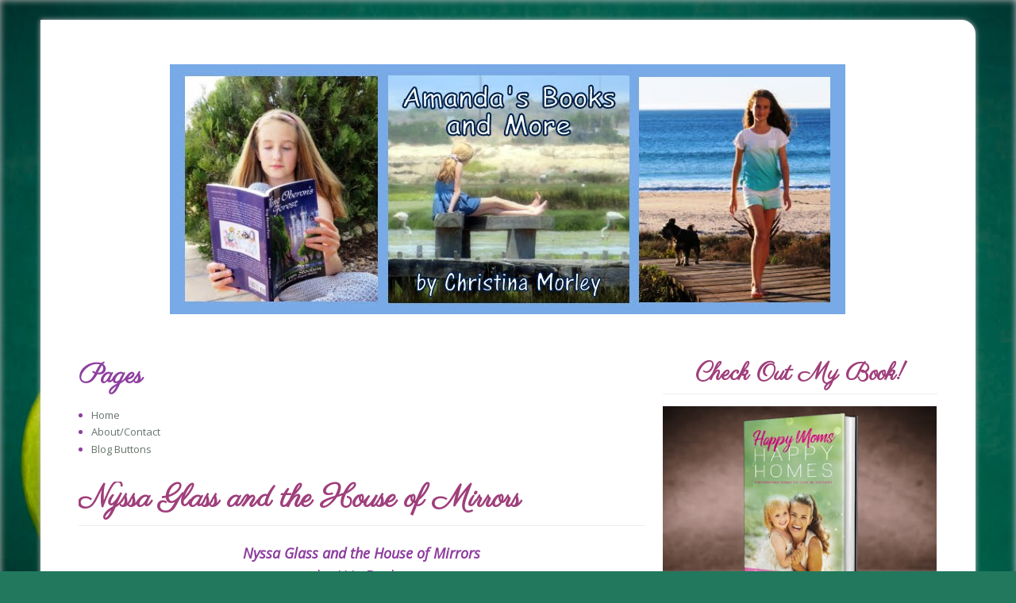

--- FILE ---
content_type: text/html; charset=UTF-8
request_url: https://abooksandmore.blogspot.com/2016/06/nyssa-glass-and-house-of-mirrors.html
body_size: 29434
content:
<!DOCTYPE html>
<html class='v2' dir='ltr' xmlns='http://www.w3.org/1999/xhtml' xmlns:b='http://www.google.com/2005/gml/b' xmlns:data='http://www.google.com/2005/gml/data' xmlns:expr='http://www.google.com/2005/gml/expr'>
<head>
<link href='https://www.blogger.com/static/v1/widgets/335934321-css_bundle_v2.css' rel='stylesheet' type='text/css'/>
<meta content='IE=EmulateIE7' http-equiv='X-UA-Compatible'/><meta content='f8d8994de8f5bb34d8194205b33057f3' name='p:domain_verify'/>
<meta content='width=1100' name='viewport'/>
<meta content='text/html; charset=UTF-8' http-equiv='Content-Type'/>
<meta content='blogger' name='generator'/>
<link href='https://abooksandmore.blogspot.com/favicon.ico' rel='icon' type='image/x-icon'/>
<link href='http://abooksandmore.blogspot.com/2016/06/nyssa-glass-and-house-of-mirrors.html' rel='canonical'/>
<link rel="alternate" type="application/atom+xml" title="Amanda&#39;s Books and More - Atom" href="https://abooksandmore.blogspot.com/feeds/posts/default" />
<link rel="alternate" type="application/rss+xml" title="Amanda&#39;s Books and More - RSS" href="https://abooksandmore.blogspot.com/feeds/posts/default?alt=rss" />
<link rel="service.post" type="application/atom+xml" title="Amanda&#39;s Books and More - Atom" href="https://www.blogger.com/feeds/3843311953096794012/posts/default" />

<link rel="alternate" type="application/atom+xml" title="Amanda&#39;s Books and More - Atom" href="https://abooksandmore.blogspot.com/feeds/1681638271756454037/comments/default" />
<!--Can't find substitution for tag [blog.ieCssRetrofitLinks]-->
<link href='https://blogger.googleusercontent.com/img/b/R29vZ2xl/AVvXsEjZvUFE3JUxY1cza5yReAtr3_Mz_GjX15NzdO9oDnsC2aM2abf31ZewPmald9rvIf7OWlBZmZA77d-OQkhkxQOuL26-1B0TYlWoQQyT4nRynI5IVuUNkeadCCSVf5v_NhMMG5f0hXwSvl8/s400/Nyssa+Glass+Book+1.jpg' rel='image_src'/>
<meta content='http://abooksandmore.blogspot.com/2016/06/nyssa-glass-and-house-of-mirrors.html' property='og:url'/>
<meta content='Nyssa Glass and the House of Mirrors' property='og:title'/>
<meta content='I’m a mom blogger and indie author. Amanda&#39;s Books and More was based on my youngest child and our love of books, but is now focused on the more!' property='og:description'/>
<meta content='https://blogger.googleusercontent.com/img/b/R29vZ2xl/AVvXsEjZvUFE3JUxY1cza5yReAtr3_Mz_GjX15NzdO9oDnsC2aM2abf31ZewPmald9rvIf7OWlBZmZA77d-OQkhkxQOuL26-1B0TYlWoQQyT4nRynI5IVuUNkeadCCSVf5v_NhMMG5f0hXwSvl8/w1200-h630-p-k-no-nu/Nyssa+Glass+Book+1.jpg' property='og:image'/>
<!-- Blogger AllinOne(AIO) SEO Tags ~ www.way2blogging.org -->
<!-- Blogger Title Tag Swap ~ www.way2blogging.org -->
<title>Nyssa Glass and the House of Mirrors ~ Amanda's Books and More</title>
<!-- /Blogger Title Tag Swap ~ www.way2blogging.org -->
<!-- Meta Tags ~ www.way2blogging.org -->
<meta content='Your Blog Description here!' name='description'/>
<meta content='Your Keywords here!' name='keywords'/>
<meta content='Author Name here!' name='Author'/>
<meta content='Author Email Address here!' name='Email'/>
<meta content='global' name='distribution'/>
<meta content='5 days' name='revisit'/>
<meta content='5 days' name='revisit-after'/>
<meta content='document' name='resource-type'/>
<meta content='all' name='audience'/>
<meta content='general' name='rating'/>
<meta content='all' name='robots'/>
<meta content='index, follow' name='robots'/>
<meta content='en' name='language'/>
<meta content='IN' name='country'/>
<meta content='blogger' name='generator'/>
<!-- /Meta Tags ~ www.way2blogging.org -->
<!-- /Blogger AllinOne(AIO) SEO Tags ~ www.way2blogging.org -->
<!-- Google Fonts -->
<link href="//fonts.googleapis.com/css?family=Open+Sans:400,700,400italic" rel="stylesheet" type="text/css">
<link href="//fonts.googleapis.com/css?family=Parisienne" rel="stylesheet" type="text/css">
<style type='text/css'>@font-face{font-family:'Open Sans';font-style:normal;font-weight:400;font-stretch:100%;font-display:swap;src:url(//fonts.gstatic.com/s/opensans/v44/memSYaGs126MiZpBA-UvWbX2vVnXBbObj2OVZyOOSr4dVJWUgsjZ0B4taVIUwaEQbjB_mQ.woff2)format('woff2');unicode-range:U+0460-052F,U+1C80-1C8A,U+20B4,U+2DE0-2DFF,U+A640-A69F,U+FE2E-FE2F;}@font-face{font-family:'Open Sans';font-style:normal;font-weight:400;font-stretch:100%;font-display:swap;src:url(//fonts.gstatic.com/s/opensans/v44/memSYaGs126MiZpBA-UvWbX2vVnXBbObj2OVZyOOSr4dVJWUgsjZ0B4kaVIUwaEQbjB_mQ.woff2)format('woff2');unicode-range:U+0301,U+0400-045F,U+0490-0491,U+04B0-04B1,U+2116;}@font-face{font-family:'Open Sans';font-style:normal;font-weight:400;font-stretch:100%;font-display:swap;src:url(//fonts.gstatic.com/s/opensans/v44/memSYaGs126MiZpBA-UvWbX2vVnXBbObj2OVZyOOSr4dVJWUgsjZ0B4saVIUwaEQbjB_mQ.woff2)format('woff2');unicode-range:U+1F00-1FFF;}@font-face{font-family:'Open Sans';font-style:normal;font-weight:400;font-stretch:100%;font-display:swap;src:url(//fonts.gstatic.com/s/opensans/v44/memSYaGs126MiZpBA-UvWbX2vVnXBbObj2OVZyOOSr4dVJWUgsjZ0B4jaVIUwaEQbjB_mQ.woff2)format('woff2');unicode-range:U+0370-0377,U+037A-037F,U+0384-038A,U+038C,U+038E-03A1,U+03A3-03FF;}@font-face{font-family:'Open Sans';font-style:normal;font-weight:400;font-stretch:100%;font-display:swap;src:url(//fonts.gstatic.com/s/opensans/v44/memSYaGs126MiZpBA-UvWbX2vVnXBbObj2OVZyOOSr4dVJWUgsjZ0B4iaVIUwaEQbjB_mQ.woff2)format('woff2');unicode-range:U+0307-0308,U+0590-05FF,U+200C-2010,U+20AA,U+25CC,U+FB1D-FB4F;}@font-face{font-family:'Open Sans';font-style:normal;font-weight:400;font-stretch:100%;font-display:swap;src:url(//fonts.gstatic.com/s/opensans/v44/memSYaGs126MiZpBA-UvWbX2vVnXBbObj2OVZyOOSr4dVJWUgsjZ0B5caVIUwaEQbjB_mQ.woff2)format('woff2');unicode-range:U+0302-0303,U+0305,U+0307-0308,U+0310,U+0312,U+0315,U+031A,U+0326-0327,U+032C,U+032F-0330,U+0332-0333,U+0338,U+033A,U+0346,U+034D,U+0391-03A1,U+03A3-03A9,U+03B1-03C9,U+03D1,U+03D5-03D6,U+03F0-03F1,U+03F4-03F5,U+2016-2017,U+2034-2038,U+203C,U+2040,U+2043,U+2047,U+2050,U+2057,U+205F,U+2070-2071,U+2074-208E,U+2090-209C,U+20D0-20DC,U+20E1,U+20E5-20EF,U+2100-2112,U+2114-2115,U+2117-2121,U+2123-214F,U+2190,U+2192,U+2194-21AE,U+21B0-21E5,U+21F1-21F2,U+21F4-2211,U+2213-2214,U+2216-22FF,U+2308-230B,U+2310,U+2319,U+231C-2321,U+2336-237A,U+237C,U+2395,U+239B-23B7,U+23D0,U+23DC-23E1,U+2474-2475,U+25AF,U+25B3,U+25B7,U+25BD,U+25C1,U+25CA,U+25CC,U+25FB,U+266D-266F,U+27C0-27FF,U+2900-2AFF,U+2B0E-2B11,U+2B30-2B4C,U+2BFE,U+3030,U+FF5B,U+FF5D,U+1D400-1D7FF,U+1EE00-1EEFF;}@font-face{font-family:'Open Sans';font-style:normal;font-weight:400;font-stretch:100%;font-display:swap;src:url(//fonts.gstatic.com/s/opensans/v44/memSYaGs126MiZpBA-UvWbX2vVnXBbObj2OVZyOOSr4dVJWUgsjZ0B5OaVIUwaEQbjB_mQ.woff2)format('woff2');unicode-range:U+0001-000C,U+000E-001F,U+007F-009F,U+20DD-20E0,U+20E2-20E4,U+2150-218F,U+2190,U+2192,U+2194-2199,U+21AF,U+21E6-21F0,U+21F3,U+2218-2219,U+2299,U+22C4-22C6,U+2300-243F,U+2440-244A,U+2460-24FF,U+25A0-27BF,U+2800-28FF,U+2921-2922,U+2981,U+29BF,U+29EB,U+2B00-2BFF,U+4DC0-4DFF,U+FFF9-FFFB,U+10140-1018E,U+10190-1019C,U+101A0,U+101D0-101FD,U+102E0-102FB,U+10E60-10E7E,U+1D2C0-1D2D3,U+1D2E0-1D37F,U+1F000-1F0FF,U+1F100-1F1AD,U+1F1E6-1F1FF,U+1F30D-1F30F,U+1F315,U+1F31C,U+1F31E,U+1F320-1F32C,U+1F336,U+1F378,U+1F37D,U+1F382,U+1F393-1F39F,U+1F3A7-1F3A8,U+1F3AC-1F3AF,U+1F3C2,U+1F3C4-1F3C6,U+1F3CA-1F3CE,U+1F3D4-1F3E0,U+1F3ED,U+1F3F1-1F3F3,U+1F3F5-1F3F7,U+1F408,U+1F415,U+1F41F,U+1F426,U+1F43F,U+1F441-1F442,U+1F444,U+1F446-1F449,U+1F44C-1F44E,U+1F453,U+1F46A,U+1F47D,U+1F4A3,U+1F4B0,U+1F4B3,U+1F4B9,U+1F4BB,U+1F4BF,U+1F4C8-1F4CB,U+1F4D6,U+1F4DA,U+1F4DF,U+1F4E3-1F4E6,U+1F4EA-1F4ED,U+1F4F7,U+1F4F9-1F4FB,U+1F4FD-1F4FE,U+1F503,U+1F507-1F50B,U+1F50D,U+1F512-1F513,U+1F53E-1F54A,U+1F54F-1F5FA,U+1F610,U+1F650-1F67F,U+1F687,U+1F68D,U+1F691,U+1F694,U+1F698,U+1F6AD,U+1F6B2,U+1F6B9-1F6BA,U+1F6BC,U+1F6C6-1F6CF,U+1F6D3-1F6D7,U+1F6E0-1F6EA,U+1F6F0-1F6F3,U+1F6F7-1F6FC,U+1F700-1F7FF,U+1F800-1F80B,U+1F810-1F847,U+1F850-1F859,U+1F860-1F887,U+1F890-1F8AD,U+1F8B0-1F8BB,U+1F8C0-1F8C1,U+1F900-1F90B,U+1F93B,U+1F946,U+1F984,U+1F996,U+1F9E9,U+1FA00-1FA6F,U+1FA70-1FA7C,U+1FA80-1FA89,U+1FA8F-1FAC6,U+1FACE-1FADC,U+1FADF-1FAE9,U+1FAF0-1FAF8,U+1FB00-1FBFF;}@font-face{font-family:'Open Sans';font-style:normal;font-weight:400;font-stretch:100%;font-display:swap;src:url(//fonts.gstatic.com/s/opensans/v44/memSYaGs126MiZpBA-UvWbX2vVnXBbObj2OVZyOOSr4dVJWUgsjZ0B4vaVIUwaEQbjB_mQ.woff2)format('woff2');unicode-range:U+0102-0103,U+0110-0111,U+0128-0129,U+0168-0169,U+01A0-01A1,U+01AF-01B0,U+0300-0301,U+0303-0304,U+0308-0309,U+0323,U+0329,U+1EA0-1EF9,U+20AB;}@font-face{font-family:'Open Sans';font-style:normal;font-weight:400;font-stretch:100%;font-display:swap;src:url(//fonts.gstatic.com/s/opensans/v44/memSYaGs126MiZpBA-UvWbX2vVnXBbObj2OVZyOOSr4dVJWUgsjZ0B4uaVIUwaEQbjB_mQ.woff2)format('woff2');unicode-range:U+0100-02BA,U+02BD-02C5,U+02C7-02CC,U+02CE-02D7,U+02DD-02FF,U+0304,U+0308,U+0329,U+1D00-1DBF,U+1E00-1E9F,U+1EF2-1EFF,U+2020,U+20A0-20AB,U+20AD-20C0,U+2113,U+2C60-2C7F,U+A720-A7FF;}@font-face{font-family:'Open Sans';font-style:normal;font-weight:400;font-stretch:100%;font-display:swap;src:url(//fonts.gstatic.com/s/opensans/v44/memSYaGs126MiZpBA-UvWbX2vVnXBbObj2OVZyOOSr4dVJWUgsjZ0B4gaVIUwaEQbjA.woff2)format('woff2');unicode-range:U+0000-00FF,U+0131,U+0152-0153,U+02BB-02BC,U+02C6,U+02DA,U+02DC,U+0304,U+0308,U+0329,U+2000-206F,U+20AC,U+2122,U+2191,U+2193,U+2212,U+2215,U+FEFF,U+FFFD;}</style>
<style id='page-skin-1' type='text/css'><!--
/**
*  Blogger Template Details
*  Name      : Lite Minimal
*  Designer  : Dasari Harish
*  URI       : http://www.way2blogging.com/
*  Date      : Monday, February 06, 2012
*  Licence   : Licensed under the Creative Commons Attribution 3.0 License,
*              which permits both personal and commercial use.
*              However, to satisfy the 'attribution' clause of the license,
*              you are required to keep the footer links intact which provides
*              due credit to its authors. For more specific details about the
*              license, you may visit the URL : http://creativecommons.org/licenses/by/3.0
*/
/*
<Variable name="keycolor" description="Main Color" type="color" default="#F3E8E8"/>
<Group description="Elite Page" selector="body">
<Variable name="body.font" description="Font" type="font" default=" normal 13px 'Open Sans', sans-serif"/>
<Variable name="body.background.color" description="Elite Background Color" type="color" default="#F3E8E8"/>
<Variable name="body.text.color" description="Elite Text Color" type="color" default="#9F3F50"/>
<Variable name="body.background" description="Elite Body Background" type="background" color="#f3e8f3" default="$(color) none repeat fixed top center"/>
</Group>
<Group description="Elite Links" selector="a">
<Variable name="link.color" description="Elite Link Color" type="color" default="#677175"/>
<Variable name="link.hover.color" description="Elite Hover Color" type="color" default="#1C3072"/>
</Group>
<Group description="Elite Header Title" selector="#heaader-wrapper h1">
<Variable name="header.font" description="Title Font" type="font" default="normal 52px Parisienne"/>
<Variable name="header.text.color" description="Title Color" type="color" default="#8e3f9f" />
</Group>
<Group description="Elite Post Title" selector="h3.post-title">
<Variable name="post.title.font" description="Post Title Font" type="font" default="bold 38px 'Parisienne',sans-serif"/>
<Variable name="post.title.color" description="Post Title Color" type="color" default="#8e3f9f" />
</Group>
<Group description="Elite Widget Title" selector=".widget h2">
<Variable name="widget.title.font" description="Widget Title Font" type="font" default="normal 30px 'Parisienne', sans-serif"/>
<Variable name="widget.title.color" description="Widget Title Color" type="color" default="#8e3f9f" />
</Group>
<Group description="Elite Comments Heading" selector="#comments h2">
<Variable name="comments.heading.font" description="Widget Title Font" type="font" default="Bold 32px 'Parisienne', sans-serif"/>
<Variable name="comments.heading.color" description="Widget Title Color" type="color" default="#8e3f9f" />
</Group>
<Group description="Elite Container" selector="#container">
<Variable name="container.background.color" description="Elite Container Background" type="color" default="#FFFFFF" />
</Group>
<Group description="Elite Post Images" selector=".post img">
<Variable name="postimage.background.color" description="Post Image Background Color" type="color" default="transparent"/>
<Variable name="postimage.border.color" description="Post Image Border Color" type="color" default="transparent"/>
</Group>
<Variable name="postimage.shadow.spread" description="Post Image Shadow Size" type="length" default="0px"/>
<Variable name="postimage.border.radius" description="Post Image Border Radius" type="length" default="0px"/>
<Variable name="postimage.padding" description="Post Image Padding" type="length" default="0px"/>
*/
/* Reset */
a,abbr,acronym,address,applet,article,aside,audio,b,big,blockquote,body,canvas,caption,center,cite,code,dd,del,details,dfn,dialog,div,dl,dt,em,embed,fieldset,figcaption,figure,font,footer,form,h1,h2,h3,h4,h5,h6,header,hgroup,hr,html,i,iframe,img,ins,kbd,label,legend,li,mark,menu,meter,nav,object,ol,output,p,pre,progress,q,rp,rt,ruby,s,samp,section,small,span,strike,strong,sub,summary,sup,table,tbody,td,tfoot,th,thead,time,tr,tt,u,ul,var,video,xmp{border:0;font-size:100%;margin:0;padding:0;}
html,body{height:100%;}
article,aside,details,figcaption,figure,footer,header,hgroup,menu,nav,section{display:block;}
b,strong{font-weight:bold;}
img{color:transparent;font-size:0;vertical-align:middle;-ms-interpolation-mode:bicubic;}
li{display:list-item;}
table{border-collapse:collapse;border-spacing:0;}
th,td,caption{font-weight:normal;vertical-align:top;text-align:left;}
q{quotes:none;}
q:before,q:after{content:none;}
sub,sup,small{font-size:75%;}
sub,sup{line-height:0;position:relative;vertical-align:baseline;}
sub{bottom:-.25em;}
sup{top:-.5em;}
svg{overflow:hidden;}
/*  Grid */
.container_12,.container_16{width:92%;margin-left:4%;margin-right:4%;}
.grid_1,.grid_2,.grid_3,.grid_4,.grid_5,.grid_6,.grid_7,.grid_8,.grid_9,.grid_10,.grid_11,.grid_12,.grid_13,.grid_14,.grid_15,.grid_16{display:inline;float:left;margin-left:1%;margin-right:1%;}
.container_12 .grid_3,.container_16 .grid_4{width:23%;}
.container_12 .grid_6,.container_16 .grid_8{width:48%;}
.container_12 .grid_9,.container_16 .grid_12{width:73%;}
.container_12 .grid_12,.container_16 .grid_16{width:98%;}
.alpha{margin-left:0;}
.omega{margin-right:0;}
.container_12 .grid_1{width:6.333%;}
.container_12 .grid_2{width:14.666%;}
.container_12 .grid_4{width:31.333%;}
.container_12 .grid_5{width:39.666%;}
.container_12 .grid_7{width:56.333%;}
.container_12 .grid_8{width:64.666%;}
.container_12 .grid_10{width:81.333%;}
.container_12 .grid_11{width:89.666%;}
.container_16 .grid_1{width:4.25%;}
.container_16 .grid_2{width:10.5%;}
.container_16 .grid_3{width:16.75%;}
.container_16 .grid_5{width:29.25%;}
.container_16 .grid_6{width:35.5%;}
.container_16 .grid_7{width:41.75%;}
.container_16 .grid_9{width:54.25%;}
.container_16 .grid_10{width:60.5%;}
.container_16 .grid_11{width:66.75%;}
.container_16 .grid_13{width:79.25%;}
.container_16 .grid_14{width:85.5%;}
.container_16 .grid_15{width:91.75%;}
.container_12 .prefix_3,.container_16 .prefix_4{padding-left:25%;}
.container_12 .prefix_6,.container_16 .prefix_8{padding-left:50%;}
.container_12 .prefix_9,.container_16 .prefix_12{padding-left:75%;}
.container_12 .prefix_1{padding-left:8.333%;}
.container_12 .prefix_2{padding-left:16.666%;}
.container_12 .prefix_4{padding-left:33.333%;}
.container_12 .prefix_5{padding-left:41.666%;}
.container_12 .prefix_7{padding-left:58.333%;}
.container_12 .prefix_8{padding-left:66.666%;}
.container_12 .prefix_10{padding-left:83.333%;}
.container_12 .prefix_11{padding-left:91.666%;}
.container_16 .prefix_1{padding-left:6.25%;}
.container_16 .prefix_2{padding-left:12.5%;}
.container_16 .prefix_3{padding-left:18.75%;}
.container_16 .prefix_5{padding-left:31.25%;}
.container_16 .prefix_6{padding-left:37.5%;}
.container_16 .prefix_7{padding-left:43.75%;}
.container_16 .prefix_9{padding-left:56.25%;}
.container_16 .prefix_10{padding-left:62.5%;}
.container_16 .prefix_11{padding-left:68.75%;}
.container_16 .prefix_13{padding-left:81.25%;}
.container_16 .prefix_14{padding-left:87.5%;}
.container_16 .prefix_15{padding-left:93.75%;}
.container_12 .suffix_3,.container_16 .suffix_4{padding-right:25%;}
.container_12 .suffix_6,.container_16 .suffix_8{padding-right:50%;}
.container_12 .suffix_9,.container_16 .suffix_12{padding-right:75%;}
.container_12 .suffix_1{padding-right:8.333%;}
.container_12 .suffix_2{padding-right:16.666%;}
.container_12 .suffix_4{padding-right:33.333%;}
.container_12 .suffix_5{padding-right:41.666%;}
.container_12 .suffix_7{padding-right:58.333%;}
.container_12 .suffix_8{padding-right:66.666%;}
.container_12 .suffix_10{padding-right:83.333%;}
.container_12 .suffix_11{padding-right:91.666%;}
.container_16 .suffix_1{padding-right:6.25%;}
.container_16 .suffix_2{padding-right:16.5%;}
.container_16 .suffix_3{padding-right:18.75%;}
.container_16 .suffix_5{padding-right:31.25%;}
.container_16 .suffix_6{padding-right:37.5%;}
.container_16 .suffix_7{padding-right:43.75%;}
.container_16 .suffix_9{padding-right:56.25%;}
.container_16 .suffix_10{padding-right:62.5%;}
.container_16 .suffix_11{padding-right:68.75%;}
.container_16 .suffix_13{padding-right:81.25%;}
.container_16 .suffix_14{padding-right:87.5%;}
.container_16 .suffix_15{padding-right:93.75%;}
html body * span.clear,html body * div.clear,html body * li.clear,html body * dd.clear{background:none;border:0;clear:both;display:block;float:none;font-size:0;list-style:none;overflow:hidden;visibility:hidden;width:0;height:0;margin:0;padding:0;}
.clearfix:after{clear:both;content:'.';display:block;visibility:hidden;height:0;}
.clearfix{display:block;}
* html .clearfix{height:1%;}
/* CSS Styling starting */
body .navbar,#navbar-iframe {
display: none !important;
height: 0;
}
html,body {
height: auto;
min-height: 100%;
}
html {
-webkit-box-shadow: 0px 0px 8px #C1BFBF inset;
-moz-box-shadow: 0px 0px 8px #C1BFBF inset;
box-shadow: 0px 0px 8px #C1BFBF inset;
}
body {
background: #22785d url(//themes.googleusercontent.com/image?id=1OvyaqYKTx_uvQRavXJrbXfHrASPl5Quvk9H2_qfjH1oCaWW1lZxjGD3kz15-_m6TL_I-) no-repeat fixed top center /* Credit: dem10 (http://www.istockphoto.com/googleimages.php?id=6468660&platform=blogger) */;
color: #8e3f9f;
font: normal 13px 'Open Sans', sans-serif;
line-height: 1.6;
}
a,a:link,a:visited {
color:#67756b ;
text-decoration: none;
}
a:hover,a:active,a:focus {
color: #1c725e;
text-decoration: underline;
}
h1,h2,h3,h4,h5,h6 {
margin-bottom: 15px;
font-weight: bold;
}
h1 {
font-size: 38px;
font-family: "Parisienne";
}
h2 {
font-size: 34px;
font-family: "Parisienne";
}
h3 {
font-size: 30px;
font-family: "Parisienne";
}
h4 {
font-size: 26px;
font-family: "Parisienne";
}
h5 {
font-size: 20px;
font-family: "Parisienne";
}
#container {
max-width:1265px;
background: #ffffff;
width: 88%;
padding: 2%;
margin-top: 25px;
margin-bottom: 25px;
-webkit-border-top-right-radius: 18px;
-moz-border-radius-topright: 18px;
border-top-right-radius: 18px;
-webkit-box-shadow: 0px 0px 6px #C1BFBF;
-moz-box-shadow: 0px 0px 6px #C1BFBF;
box-shadow: 0px 0px 6px #C1BFBF;
}
#heaader-wrapper {
text-align: center;
padding: 30px 0;
font-family: "Parisienne";
}
#heaader-wrapper h1 {
font: normal 52px Parisienne;
color: #9f3f7b;
font-weight: normal;
}
#heaader-wrapper #header-inner img{
margin: 0 auto;
padding:0;
border:0;
display:block;
clear:both;
}
#mainnav {
text-align: center;
}
#mainnav ul {
border-bottom: 3px double #EEEEEE;
border-top: 3px double #EEEEEE;
list-style: none outside none;
margin: 0 auto;
padding: 0;
width: 80%;
}
#mainnav ul li {
display: inline;
padding: 0;
}
#mainnav ul li a {
padding: 8px 12px;
display: inline-block;
text-decoration: none;
font-size: 120%;
}
#mainnav h2, h2.date-header {
display: none;
}
#main-wrapper {
margin-top: 25px;
}
.post {
margin-bottom: 25px;
word-wrap: break-word;
overflow: hidden;
line-height: 1.6;
}
.post img {
padding: 0pxpx;
background: transparent;
border: 1px solid transparent;
-moz-border-radius: 0px;
-webkit-border-radius: 0px;
border-radius: 0px;
-moz-box-shadow: 0 0 0px rgba(50, 50, 50, 0.2);
-webkit-box-shadow: 0 0 0px rgba(50, 50, 50, 0.2);
box-shadow: 0 0 0px rgba(50, 50, 50, 0.2);
width:auto;
height:auto;
max-width: 100%;
}
.post-body {
margin: 10px 0;
}
pre {
overflow: auto;
}
h3.post-title {
border-bottom: 1px solid #EEEEEE;
display: block;
font:bold 38px 'Parisienne',sans-serif;
margin-bottom: 20px;
padding-bottom: 10px;
color:#9f3f7b;
line-height:1.2;
}
h3.post-title a {
display: block;
}
.post-author,.post-labels,.post-timestamp,.post-comment-link {
margin-left: auto !important;
margin-right: 8px !important;
}
.post-author {
background: url(https://blogger.googleusercontent.com/img/b/R29vZ2xl/AVvXsEi1_UTrBmruxybSjG_SyYqHHjVS9Rkyf8UO7miu6eD7V7lLL41U9nXvQUKqzhnWt9CtsTQ8OchAN67Gw-It1MXFDXbwq9H0cepY3bV6pjUUVDqS0OTzuBmlq9IG4zz6wxeqLwMO_WhNPM0/s1600/user_12x16.png) no-repeat scroll left center transparent;
padding-left: 22px;
}
.post-labels {
background: url(https://blogger.googleusercontent.com/img/b/R29vZ2xl/AVvXsEhqhSvssD5XiJVTl2U9BdWc_gXD6QhQkFcC9PG811rju5yD2tjv5TVimtGVDe6GXkmFfvTXDdXa7YASw4x65B4ROQ6PnFzA62qgKVlbSEkNnlB3BIq8pZSfz9b1BuK9C3QWSXRFpnWxtxQ/s1600/tag_fill_16x16.png) no-repeat scroll left center transparent;
padding-left: 22px;
}
.post-timestamp {
background: url(https://blogger.googleusercontent.com/img/b/R29vZ2xl/AVvXsEisM-If6w2ES_Zqg1shfUaBb9u-2JxhguHHgdyDNSctHE1qnfu59nl0m26TuiCrWPPpQfmbAS5j_yMac4MQgEC0a4MuymXgOXBnoaYhW4kKysevYT619dhUxzFiPh7sWt_5-sl2cdauY14/s1600/clock_16x16.png) no-repeat scroll left center transparent;
padding-left: 22px;
}
.post-comment-link a.comment-link {
background: url(https://blogger.googleusercontent.com/img/b/R29vZ2xl/AVvXsEiiNzEEcdiYuUL9h7zzKYZZHmqSOXnQqD3ilFAfIh-SoWuurprK9fFwvFs4cIqyezI5ERgF76ww-44CBHfDAY0C41dJzuZOQ1DBgIMCtQ4eJM7CDoD4bVw2vUGj7wV6H8QufnUfwoeIxSM/s1600/comment_alt2_stroke_16x12.png) no-repeat scroll left center transparent;
padding-left: 22px;
}
.post blockquote {
background: url("https://blogger.googleusercontent.com/img/b/R29vZ2xl/AVvXsEhQACJZVVV04awtIs5LMeoryFs0mwTDnh1KNmVBgF38Gysdx0AYhehkFaKW_0XU_csF-Tw267Zru-VZh8K7J4LX4LO8cnvFYMfLllCLUpu7BJrC6OoOUgK04bQ2lXZT2NbhBs0-xmC43NA/s1600/left_quote_32x32.png") no-repeat scroll 0 0 transparent;
color: #888888;
font-family: georgia;
font-style: italic;
line-height: 1.4;
margin-bottom: 15px;
margin-left: 30px;
margin-top: 15px;
text-indent: 44px;
}
.post-footer-line-1 {
background: rgba(200,200,200,0.3);
padding: 4px 10px;
display: block;
overflow: hidden;
margin: 10px 0;
-webkit-border-top-right-radius: 8px;
-moz-border-radius-topright: 8px;
border-top-right-radius: 8px;
}
.post-footer-line > * {
margin: 0;
}
#sidebar .widget {
margin: 0 0 15px;
padding: 0 0 15px;
border-bottom: 1px solid #eee;
}
#sidebar .widget-content {
margin-top: 15px;
}
#sidebar .widget h2 {
font:normal 30px 'Parisienne', sans-serif;
border-bottom: 1px solid #eee;
padding-bottom: 5px;
text-align: center;
color:#9f3f7b;
}
#sidebar ul {
list-style: none outside none;
margin: 0 auto;
padding: 0;
width: 94%;
}
#sidebar ul li {
padding: 5px 0;
}
#sidebar ul li a {
background: url("https://blogger.googleusercontent.com/img/b/R29vZ2xl/AVvXsEg_N6Kd5bmscT5FC3ao48Ezw7fK1xe3mOlZYwKywYf02yQf6oOW3KkPU6E5SzswgxJW6zm-elHoPIETzVjdtVGb-OUrJOWpmaBQQPovyRONGlDdX-7qcUT3UriYp944d9zxXX7KI_1IuJU/s1600/link_12x12.png") no-repeat scroll left center transparent;
display: inline-block;
padding-left: 20px;
-webkit-transition: all 0.4s ease;
-moz-transition: all 0.4s ease;
-o-transition: all 0.4s ease;
-ms-transition: all 0.4s ease;
transition: all 0.4s ease;
}
#sidebar ul li a:hover {
margin-left: 20px;
}
.comments {
border-top: 1px solid #EEEEEE;
margin: 15px 0;
padding-top: 15px;
position: relative;
}
.comments h4 {
margin: 5px 0;
padding: 5px 0;
text-transform: capitalize;
font:Bold 32px 'Parisienne', sans-serif;
color:#9f3f7b;
}
#comments-block.avatar-comment-indent {
position: relative;
margin: 0;
}
dl#comments-block {
line-height: 1.6em;
margin: 2em 0 1.5em !important;
position: relative;
}
#comments-block .comment-author {
border: 1px solid #DDD;
background: #efefef;
font-weight: bold;
margin-left: 75px !important;
padding: 3px 8px !important;
border-bottom: 0 none;
-webkit-border-top-right-radius: 12px;
-moz-border-radius-topright: 12px;
border-top-right-radius: 12px;
}
#comments-block .avatar-image-container {
background: url("https://blogger.googleusercontent.com/img/b/R29vZ2xl/AVvXsEhIuaeG1mgdQmZGt93bAW_Jxr49e0usj1Acs7l2org7N4oQbhKxr6ihp31fW0S5ZsJP5-D7oU9r10iPrhbRtBx0mVirvEY-HrxS6vSCBrHv6qHk7XknQvxXYmXy9gMrHP0WYcDX_QbVdso/s1600/default-avatar.png") no-repeat scroll center center #eee;
border: 2px solid #DDDDDD;
height: 64px !important;
max-height: 64px !important;
left: 0 !important;
margin-top: -3px;
width: 64px !important;
-webkit-border-top-right-radius: 12px;
-moz-border-radius-topright: 12px;
border-top-right-radius: 12px;
}
#comments-block .avatar-image-container img {
height: 64px;
width: 64px;
border: medium none !important;
}
#comments-block .avatar-image-container.avatar-stock img {
border-width: 0;
padding: 0px;
}
#comments-block .comment-body {
background: none repeat scroll 0 0 #efefef;
margin: 0 0 0 75px !important;
padding: 3px 8px;
border-left: 1px solid #DDD;
border-right: 1px solid #DDD;
}
#comments-block .comment-body p {
border-bottom: 1px solid #DDDDDD;
border-top: 1px solid #DDDDDD;
padding: 4px 0;
}
#comments-block .comment-footer {
background: none repeat scroll 0 0 #efefef;
border: 1px solid #DDD;
border-top: medium none;
padding: 0 5px 5px 5px;
text-decoration: none;
font-style: italic;
margin: 0 0 20px 75px !important;
text-align: right;
}
.rmlink {
display: block;
margin: 6px 0;
}
.rmlink a {
padding: 3px 12px;
background: rgba(200,200,200,0.3);
float: right;
-webkit-border-top-right-radius: 6px;
-moz-border-radius-topright: 6px;
border-top-right-radius: 6px;
}
.rmlink a:hover {
background:rgba(200,200,200,0.4);
text-decoration: none;
color: #000;
}
.feed-links {
background: url(https://blogger.googleusercontent.com/img/b/R29vZ2xl/AVvXsEgNZf4-SDKjI1CyAviiPa7s4vhjMPvTqpB5iCMxnytHgpEWxz__eTrNZbWq0xr3mL2nueUt66EWcf0vXCgJthyphenhyphenrFturp_GEGa9lKSuV471U20akzT1WjXexVtShNoUStjB9od_-Q9jnMs8/s1600/rss_alt_16x16.png) no-repeat scroll left center transparent;
padding-left: 20px;
}
#footer-warp {
margin-top: 25px;
}
#footer-warp .widget {
margin: 0 0 10px;
}
#footer-warp .widget h2 {
font:normal 30px 'Parisienne', sans-serif;
border-bottom: 1px solid #eee;
padding-bottom: 5px;
text-align: center;
color:#9f3f7b;
margin-bottom: 5px;
}
#footer-warp ul {
list-style: none outside none;
margin: 0 auto;
padding: 0;
width: 94%;
}
#footer-warp ul li {
padding: 5px 0;
}
#credits {
border-top: 3px double #EEEEEE;
margin-top: 15px;
overflow: hidden;
padding-top: 15px;
}
#credits strong {
text-transform: capitalize;
}
#credits p {
margin: 0;
}
.comment-form {
clear: both;
max-width: 100% !important;
}
.Profile img {
border: 5px solid #EEE;
float: left;
margin: 5px 10px 5px 0;
padding: 0px;
}
.profile-data {
font-weight: bold;
margin: 0;
text-transform: capitalize;
font-size: 200%;
font-family: "Parisienne",sans-serif;
}
.profile-datablock {
margin: 0.5em 0;
}
.profile-textblock {
line-height: 1.6em;
margin: 0.5em 0;
}
a.profile-link {
clear: both;
display: block;
font: 100% monospace;
padding: 10px 0;
text-align: center;
text-transform: capitalize;
}
ul.way2blogging-social { padding:0;list-style:none; margin:15px auto !important;display:inline-block;width:100%; text-align:center;}
ul.way2blogging-social li { padding:0;display:inline-block; background-repeat:no-repeat; }
ul.way2blogging-social li a { display:block; width:48px; height:48px; padding-right:10px; position:relative; text-decoration:none; }
ul.way2blogging-social li a strong { font-weight:normal; position:absolute; left:20px; top:-1px; color:#fff; padding:3px; z-index:9999; text-shadow:1px 1px 0 rgba(0, 0, 0, 0.75); background-color:rgba(0, 0, 0, 0.7); -moz-border-radius:3px; -moz-box-shadow: 0 0 5px rgba(0, 0, 0, 0.5); -webkit-border-radius:3px; -webkit-box-shadow: 0 0 5px rgba(0, 0, 0, 0.5); border-radius:3px; box-shadow: 0 0 5px rgba(0, 0, 0, 0.5);}
ul.way2blogging-social li.way2blogging-facebook { background-image:url("https://blogger.googleusercontent.com/img/b/R29vZ2xl/AVvXsEh4lwfFya0IIqYxNe1-aWuvisDTRYSXujQLDE2XeRpMvqg9ZuP7xU6jjvZXkz07cjQhE1whsuUS0h5-kWvuKf0OLzme37sxy4WX84E311THYht9qZpFiCIEbriJV6LF368vWQjSWtbIgnMi/s1600/way2blogging-facebook.png"); }
ul.way2blogging-social li.way2blogging-twitter { background-image:url("https://blogger.googleusercontent.com/img/b/R29vZ2xl/AVvXsEh8tnXpIUf_P9D8MF9IiqtyRsrw5zuQJy5glmh-nmtDescGyufxFlYOmnIWVtU0ukStiwAN35eDZEYLI3hCzGZsFNmn8GaFuzg4I1izjTkbzyAEhf3ny_T4tld5vYwbXMC3icEgkPuH2Pik/s1600/way2blogging-twitter.png"); }
ul.way2blogging-social li.way2blogging-googlebuzz { background-image:url("https://blogger.googleusercontent.com/img/b/R29vZ2xl/AVvXsEiSuckCfRw3p8RgqWvQ1tAZ7-fUMuu77EvQshF8rzFQe1Dbh3yX6tTtbhfVzLxDLMiwn0VV7z_AyN7YQ7frHiFKSkmOkHTXpfb9RLJajsuK3bCBkjfUIUKTx0K1Dj7Byj90FkRAAnz4DXqh/s1600/way2blogging-googlebuzz.png"); }
ul.way2blogging-social li.way2blogging-stumbleupon { background-image:url("https://blogger.googleusercontent.com/img/b/R29vZ2xl/AVvXsEhEqOdLJN2Mw8sYjWv1IpJ8wyKjOow9E2XJRJlH7dnxTmZkdOpb2cRbVD_XM0E4j8fWAQJcE-gVhjtejWah6z_ap0eUZ8P48MTUCSpmBwZqjGRNkPAVar2P3kwn57sCTqOp_hu-USJg6VB1/s1600/way2blogging-stumbleupon.png"); }
ul.way2blogging-social li.way2blogging-digg { background-image:url("https://blogger.googleusercontent.com/img/b/R29vZ2xl/AVvXsEgmNE9_fcHJVJeg25kYxIwfeKoGjUVeDlPC8p7ELf7lPKz6mj0Z2-o9FyJ0FE7_Agv4XuazSLmsMGSogPjE_9cKaW6FdFrirBGMyKBgHJNFLEQKsaOk-00vHxoGNuPuL4JDaeUmsPhOff5Q/s1600/way2blogging-digg.png"); }
ul.way2blogging-social li.way2blogging-delicious { background-image:url("https://blogger.googleusercontent.com/img/b/R29vZ2xl/AVvXsEjkFOVGbpxMKXBnFw9HuZVvHxpC8ihoPZpk8hL_hcrIc1VfS46ToFLTp-JgvUXDkkOHQGqiRHtuaeFVhKR74YbgwyqewjwIgX4yVUYgl1NxYgvlSHkjUzBZLUhUlBfUPO17MRRRZflhgKKg/s1600/way2blogging-delicious.png"); }
ul.way2blogging-social li.way2blogging-linkedin { background-image:url("https://blogger.googleusercontent.com/img/b/R29vZ2xl/AVvXsEgsdF9xNNRYHS9tMVFxqnpuph29EF6JpnEUHf-wS09IuoeyZLeerKWawdyauHgOpnxQRaodW6OU2I1ugaJYw_kDtP2MNxpVtv2ZjDe4NHCEPmFII3jVUhgFjz7EBqNnu_s3yCBaWFrH-aOp/s1600/way2blogging-linkedin.png"); }
ul.way2blogging-social li.way2blogging-reddit { background-image:url("https://blogger.googleusercontent.com/img/b/R29vZ2xl/AVvXsEh0Y9XdQNFvW3xel3QQnO_7fy_ICDBHTmHBDhcBScEhhy4avOxncbsdQDD2ksOVwPNa8JMh4zU2PHL3_W0v5WzT0fmEfNBmLkHzTyw_oVa2tuCefPGa4JpDh3Oyq0fsvdns3xPuR7eFpJRd/s1600/way2blogging-reddit.png"); }
ul.way2blogging-social li.way2blogging-technorati { background-image:url("https://blogger.googleusercontent.com/img/b/R29vZ2xl/AVvXsEiNjmSXsXHhMshvkrK1RgSZBljtbEHbzYc93yNgyuI4AWfz7kEZvg_Mzy-1VRYrX9yqdfZiRRMHJp68PVdAd3O2lThfo7ihM7XSLpeXvaZ33Gm3mKV-6RdB6wsZNtWbhgSRs6ZrfTMJgGj4/s1600/way2blogging-technorati.png"); }
#way2blogging-cssanime:hover li { opacity:0.2; }
#way2blogging-cssanime li { -webkit-transition-property: opacity; -webkit-transition-duration: 500ms;-moz-transition-property: opacity; -moz-transition-duration: 500ms; }
#way2blogging-cssanime li a strong { opacity:0; -webkit-transition-property: opacity, top; -webkit-transition-duration: 300ms; -moz-transition-property: opacity, top; -moz-transition-duration: 300ms; }
#way2blogging-cssanime li:hover { opacity:1; }
#way2blogging-cssanime li:hover a strong { opacity:1; top:-10px; }
.searchform {
display: block;
zoom: 1; /* ie7 hack for display:inline-block */
*display: inline;
border: solid 1px #d2d2d2;
padding: 3px 5px;
margin:10px auto;
width:250px;
-webkit-border-radius: 2em;
-moz-border-radius: 2em;
border-radius: 2em;
-webkit-box-shadow: 0 1px 0px rgba(0,0,0,.1);
-moz-box-shadow: 0 1px 0px rgba(0,0,0,.1);
box-shadow: 0 1px 0px rgba(0,0,0,.1);
background: #f1f1f1;
background: -webkit-gradient(linear, left top, left bottom, from(#fff), to(#ededed));
background: -moz-linear-gradient(top,  #fff,  #ededed);
filter:  progid:DXImageTransform.Microsoft.gradient(startColorstr='#ffffff', endColorstr='#ededed'); /* ie7 */
-ms-filter:  progid:DXImageTransform.Microsoft.gradient(startColorstr='#ffffff', endColorstr='#ededed'); /* ie8 */
}
.searchform input {
font: normal 12px/100% Arial, Helvetica, sans-serif;
}
.searchform .searchfield {
background: #fff;
padding: 6px 6px 6px 8px;
width: 202px;
border: solid 1px #bcbbbb;
outline: none;
-webkit-border-radius: 2em;
-moz-border-radius: 2em;
border-radius: 2em;
-moz-box-shadow: inset 0 1px 2px rgba(0,0,0,.2);
-webkit-box-shadow: inset 0 1px 2px rgba(0,0,0,.2);
box-shadow: inset 0 1px 2px rgba(0,0,0,.2);
}
.searchform .searchbutton {
color: #fff;
border: solid 1px #494949;
font-size: 11px;
height: 27px;
width: 27px;
text-shadow: 0 1px 1px rgba(0,0,0,.6);
-webkit-border-radius: 2em;
-moz-border-radius: 2em;
border-radius: 2em;
background: #5f5f5f;
background: -webkit-gradient(linear, left top, left bottom, from(#9e9e9e), to(#454545));
background: -moz-linear-gradient(top,  #9e9e9e,  #454545);
filter:  progid:DXImageTransform.Microsoft.gradient(startColorstr='#9e9e9e', endColorstr='#454545'); /* ie7 */
-ms-filter:  progid:DXImageTransform.Microsoft.gradient(startColorstr='#9e9e9e', endColorstr='#454545'); /* ie8 */
}
#related-posts {
padding:10px;
display:block;
clear:both;
}
#related-posts h2{
border-bottom: 3px double #EFECCC;
font-weight: bold;
line-height: 1.2;
margin-bottom: 0.5em;
margin-top: 0;
padding-top: 0;
}
#related-posts a:hover{
text-decoration:underline;
}
#related-posts ul{
list-style-type:none;
margin:10px 0;
padding:0;
}
#related-posts ul li{
background: url("https://blogger.googleusercontent.com/img/b/R29vZ2xl/AVvXsEi9TturIgILMgSE3XKdmF7xT8gnQOoK0tL2uB59mXG0DJZttWGws4VZYevZpAxkxNLtlLbR4aodzvPwWsvIiiuerj2PLw8eArLIbeFzUVi60SV_hag4GpK0V19NU-8NTXxuoSdG0zFv6Lxe/s320/w2barrow.gif") no-repeat scroll left center transparent;
display: block;
list-style-type: none;
margin-bottom: 10px;
padding-left: 20px;
padding-top: 0;
}
@media screen and (max-width:650px) {
#container {
width: 88%;
padding: 1%;
}
.searchform{
width:150px;
}
.searchform .searchfield{
width:100px;
}
#sidebar .widget h2, #footer-warp .widget h2 {
font-size: 25px;
}
h3.post-title {
font-size: 30px;
}
#sidebar {
width: 40%;
}
#content {
width: 55%;
}
}
@media screen and (max-width:480px) {
#content,#sidebar,#footer1,#footer2,#footer3 {
width: 98%;
float: none;
}
.searchform{
width:200px;
}
.searchform .searchfield{
width:150px;
}
#mainnav ul {
width: 90%;
}
#mainnav ul li a {
display: block;
font-size: 16px;
font-weight: bold;
}
}

--></style>
<script type='text/javascript'>
summary_noimg = 630;
summary_img = 540;
img_thumb_height = 180;
img_thumb_width = 260;
</script>
<script type='text/javascript'>
    /*<![CDATA[*/
    function removeHtmlTag(strx,chop){ 
	if(strx.indexOf("<")!=-1)
	{
		var s = strx.split("<"); 
		for(var i=0;i<s.length;i++){ 
			if(s[i].indexOf(">")!=-1){ 
				s[i] = s[i].substring(s[i].indexOf(">")+1,s[i].length); 
			} 
		} 
		strx =  s.join(""); 
	}
	chop = (chop < strx.length-1) ? chop : strx.length-2; 
	while(strx.charAt(chop-1)!=' ' && strx.indexOf(' ',chop)!=-1) chop++; 
	strx = strx.substring(0,chop-1); 
	return strx+'...'; 
}

function createSummaryAndThumb(pID){
	var div = document.getElementById(pID);
	var imgtag = "";
	var img = div.getElementsByTagName("img");
	var summ = summary_noimg;
	if(img.length>=1) {	
		imgtag = '<span style="float:left; padding:0px 10px 5px 0px;width:'+img_thumb_width+'px;height:'+img_thumb_height+'px;"><img src="'+img[0].src+'" width="'+img_thumb_width+'" height="'+img_thumb_height+'"/></span>';
		summ = summary_img;
	}
	
	var summary = imgtag + '<div>' + removeHtmlTag(div.innerHTML,summ) + '</div>';
	div.innerHTML = summary;
}
    /*]]>*/
</script>
<script type='text/javascript'>
var relatedpoststitle="Related Posts";
</script>
<script src="//bloggerblogwidgets.googlecode.com/files/Related-Posts.js" type="text/javascript"></script>
<script type='text/javascript'>
/*<![CDATA[*/
/*! matchMedia() polyfill - Test a CSS media type/query in JS. Authors & copyright (c) 2012: Scott Jehl, Paul Irish, Nicholas Zakas. Dual MIT/BSD license */
/*! NOTE: If you're already including a window.matchMedia polyfill via Modernizr or otherwise, you don't need this part */
window.matchMedia=window.matchMedia||(function(e,f){var c,a=e.documentElement,b=a.firstElementChild||a.firstChild,d=e.createElement("body"),g=e.createElement("div");g.id="mq-test-1";g.style.cssText="position:absolute;top:-100em";d.appendChild(g);return function(h){g.innerHTML='&shy;<style media="'+h+'"> #mq-test-1 { width: 42px; }</style>';a.insertBefore(d,b);c=g.offsetWidth==42;a.removeChild(d);return{matches:c,media:h}}})(document);

/*! Respond.js v1.1.0: min/max-width media query polyfill. (c) Scott Jehl. MIT/GPLv2 Lic. j.mp/respondjs  */
(function(e){e.respond={};respond.update=function(){};respond.mediaQueriesSupported=e.matchMedia&&e.matchMedia("only all").matches;if(respond.mediaQueriesSupported){return}var w=e.document,s=w.documentElement,i=[],k=[],q=[],o={},h=30,f=w.getElementsByTagName("head")[0]||s,g=w.getElementsByTagName("base")[0],b=f.getElementsByTagName("link"),d=[],a=function(){var D=b,y=D.length,B=0,A,z,C,x;for(;B<y;B++){A=D[B],z=A.href,C=A.media,x=A.rel&&A.rel.toLowerCase()==="stylesheet";if(!!z&&x&&!o[z]){if(A.styleSheet&&A.styleSheet.rawCssText){m(A.styleSheet.rawCssText,z,C);o[z]=true}else{if((!/^([a-zA-Z:]*\/\/)/.test(z)&&!g)||z.replace(RegExp.$1,"").split("/")[0]===e.location.host){d.push({href:z,media:C})}}}}u()},u=function(){if(d.length){var x=d.shift();n(x.href,function(y){m(y,x.href,x.media);o[x.href]=true;u()})}},m=function(I,x,z){var G=I.match(/@media[^\{]+\{([^\{\}]*\{[^\}\{]*\})+/gi),J=G&&G.length||0,x=x.substring(0,x.lastIndexOf("/")),y=function(K){return K.replace(/(url\()['"]?([^\/\)'"][^:\)'"]+)['"]?(\))/g,"$1"+x+"$2$3")},A=!J&&z,D=0,C,E,F,B,H;if(x.length){x+="/"}if(A){J=1}for(;D<J;D++){C=0;if(A){E=z;k.push(y(I))}else{E=G[D].match(/@media *([^\{]+)\{([\S\s]+?)$/)&&RegExp.$1;k.push(RegExp.$2&&y(RegExp.$2))}B=E.split(",");H=B.length;for(;C<H;C++){F=B[C];i.push({media:F.split("(")[0].match(/(only\s+)?([a-zA-Z]+)\s?/)&&RegExp.$2||"all",rules:k.length-1,hasquery:F.indexOf("(")>-1,minw:F.match(/\(min\-width:[\s]*([\s]*[0-9\.]+)(px|em)[\s]*\)/)&&parseFloat(RegExp.$1)+(RegExp.$2||""),maxw:F.match(/\(max\-width:[\s]*([\s]*[0-9\.]+)(px|em)[\s]*\)/)&&parseFloat(RegExp.$1)+(RegExp.$2||"")})}}j()},l,r,v=function(){var z,A=w.createElement("div"),x=w.body,y=false;A.style.cssText="position:absolute;font-size:1em;width:1em";if(!x){x=y=w.createElement("body")}x.appendChild(A);s.insertBefore(x,s.firstChild);z=A.offsetWidth;if(y){s.removeChild(x)}else{x.removeChild(A)}z=p=parseFloat(z);return z},p,j=function(I){var x="clientWidth",B=s[x],H=w.compatMode==="CSS1Compat"&&B||w.body[x]||B,D={},G=b[b.length-1],z=(new Date()).getTime();if(I&&l&&z-l<h){clearTimeout(r);r=setTimeout(j,h);return}else{l=z}for(var E in i){var K=i[E],C=K.minw,J=K.maxw,A=C===null,L=J===null,y="em";if(!!C){C=parseFloat(C)*(C.indexOf(y)>-1?(p||v()):1)}if(!!J){J=parseFloat(J)*(J.indexOf(y)>-1?(p||v()):1)}if(!K.hasquery||(!A||!L)&&(A||H>=C)&&(L||H<=J)){if(!D[K.media]){D[K.media]=[]}D[K.media].push(k[K.rules])}}for(var E in q){if(q[E]&&q[E].parentNode===f){f.removeChild(q[E])}}for(var E in D){var M=w.createElement("style"),F=D[E].join("\n");M.type="text/css";M.media=E;f.insertBefore(M,G.nextSibling);if(M.styleSheet){M.styleSheet.cssText=F}else{M.appendChild(w.createTextNode(F))}q.push(M)}},n=function(x,z){var y=c();if(!y){return}y.open("GET",x,true);y.onreadystatechange=function(){if(y.readyState!=4||y.status!=200&&y.status!=304){return}z(y.responseText)};if(y.readyState==4){return}y.send(null)},c=(function(){var x=false;try{x=new XMLHttpRequest()}catch(y){x=new ActiveXObject("Microsoft.XMLHTTP")}return function(){return x}})();a();respond.update=a;function t(){j(true)}if(e.addEventListener){e.addEventListener("resize",t,false)}else{if(e.attachEvent){e.attachEvent("onresize",t)}}})(this);
/*]]>*/
</script>
<link href='https://www.blogger.com/dyn-css/authorization.css?targetBlogID=3843311953096794012&amp;zx=ec33af82-910b-4f56-ba3b-c8c3f2f7ae66' media='none' onload='if(media!=&#39;all&#39;)media=&#39;all&#39;' rel='stylesheet'/><noscript><link href='https://www.blogger.com/dyn-css/authorization.css?targetBlogID=3843311953096794012&amp;zx=ec33af82-910b-4f56-ba3b-c8c3f2f7ae66' rel='stylesheet'/></noscript>
<meta name='google-adsense-platform-account' content='ca-host-pub-1556223355139109'/>
<meta name='google-adsense-platform-domain' content='blogspot.com'/>

<!-- data-ad-client=ca-pub-6541713603676307 -->

</head>
<body>
<div id='body-hack'></div>
<div class='container_12' id='container'>
<div class='grid_12' id='heaader-wrapper'>
<div class='section' id='headerw'><div class='widget Header' data-version='1' id='Header1'>
<div id='header-inner'>
<a href='https://abooksandmore.blogspot.com/' style='display: block'>
<img alt='Amanda&#39;s Books and More' height='315px; ' id='Header1_headerimg' src='https://blogger.googleusercontent.com/img/b/R29vZ2xl/AVvXsEguVe7G2JNWl2N8MBz45h_zsnzXPzU8mm32_CLjgsjcBep2gI2i0LIgAnk4XM252xcDOXb9UxbokaiYFPM8hUMCkwSHJ3gTSYNw1sU_D70VNtLj4CnIEpjHN7TnYBq3cmhAinhntHCIhHK_/s1600/Amanda%2527s+Books+and+More%252C+FB+Header.jpg' style='display: block' width='851px; '/>
</a>
</div>
</div></div>
</div>
<div class='grid_12' id='mainnav'>
<div class='no-items section' id='menuw'></div>
</div>
<div class='grid_12' id='main-wrapper'>
<div class='grid_8 section' id='content'><div class='widget PageList' data-version='1' id='PageList1'>
<h2>Pages</h2>
<div class='widget-content'>
<ul>
<li>
<a href='https://abooksandmore.blogspot.com/'>Home</a>
</li>
<li>
<a href='https://abooksandmore.blogspot.com/p/about.html'>About/Contact</a>
</li>
<li>
<a href='https://abooksandmore.blogspot.com/p/blog-buttons.html'>Blog Buttons</a>
</li>
</ul>
<div class='clear'></div>
</div>
</div><div class='widget Blog' data-version='1' id='Blog1'>
<script src="//www.intensedebate.com/js/bloggerTemplateLinkWrapper.php?acct=f1f4b0d78b17775ead2a6ff7cb01794f"></script>
<div class='blog-posts hfeed'>
<!--Can't find substitution for tag [defaultAdStart]-->

          <div class="date-outer">
        
<h2 class='date-header'><span>Saturday, June 18, 2016</span></h2>

          <div class="date-posts">
        
<div class='post-outer'>
<div class='post hentry'>
<a name='1681638271756454037'></a>
<h3 class='post-title entry-title'>
Nyssa Glass and the House of Mirrors
</h3>
<div class='post-header'>
<div class='post-header-line-1'></div>
</div>
<div class='post-body entry-content' id='post-body-1681638271756454037'>
<div style="text-align: center;">
<b><i><span style="font-size: large;">Nyssa Glass and the House of Mirrors</span></i></b></div>
<div style="text-align: center;">
<span style="font-size: large;">by H.L. Burke</span></div>
<br />
<div class="separator" style="clear: both; text-align: center;">
<a href="https://blogger.googleusercontent.com/img/b/R29vZ2xl/AVvXsEjZvUFE3JUxY1cza5yReAtr3_Mz_GjX15NzdO9oDnsC2aM2abf31ZewPmald9rvIf7OWlBZmZA77d-OQkhkxQOuL26-1B0TYlWoQQyT4nRynI5IVuUNkeadCCSVf5v_NhMMG5f0hXwSvl8/s1600/Nyssa+Glass+Book+1.jpg" imageanchor="1" style="margin-left: 1em; margin-right: 1em;"><img border="0" src="https://blogger.googleusercontent.com/img/b/R29vZ2xl/AVvXsEjZvUFE3JUxY1cza5yReAtr3_Mz_GjX15NzdO9oDnsC2aM2abf31ZewPmald9rvIf7OWlBZmZA77d-OQkhkxQOuL26-1B0TYlWoQQyT4nRynI5IVuUNkeadCCSVf5v_NhMMG5f0hXwSvl8/s400/Nyssa+Glass+Book+1.jpg" /></a></div>
<br />
<div style="text-align: center;">
<span style="font-size: large;"><b>About the Book:</b></span></div>
<span style="font-size: large;"><b>Title:</b> Nyssa Glass and the House of Mirrors | <b>Author:</b> H.L. Burke | <b>Pages:</b> 158 | <b>Recommended Age:</b> Young Adult | <b>Genre:</b> Steampunk, Science-Fiction, Horror, Romance</span><br />
<span style="font-size: large;"><br />
</span> <br />
<div style="text-align: center;">
<span style="font-size: large;"><b>Summary:</b></span></div>
<div style="text-align: justify;">
<span style="font-size: large;">Nyssa Glass is a reformed cat burglar turned electrician's apprentice, settled into a life repairing videophones and radio-sets. However, when her past comes calling, she finds herself framed for murder and forced into one last job. No one has entered Professor Dalhart's secluded mansion in almost a decade, at least not that returned to tell the tale. If Nyssa wants to ensure her freedom, she'll brave the booby-trapped halls and mechanized maids. Nyssa has skills, but this house has more than its share of secrets. As she steps into the cobwebbed halls lined with dusty mirrors, she has to wonder. Is the House of Mirrors really abandoned?</span></div>
<br />
<br />
<div style="text-align: center;">
<span style="font-size: large;"><b>Purchase on Amazon:</b></span></div>
<div style="text-align: center;">
<span style="font-size: large;"><b><a href="https://www.amazon.com/Nyssa-Glass-House-Mirrors-Burke-ebook/dp/B01BZRI4Z4/" target="_blank"><span style="color: blue;">Kindle</span></a> | <span style="color: blue;"><a href="https://www.amazon.com/Nyssa-Glass-House-Mirrors-1/dp/1530155444/" target="_blank"><span style="color: blue;">Paperback</span></a></span></b></span></div>
<br />
<br />
<div style="text-align: center;">
<span style="font-size: large;"><b>My Review:</b></span></div>
<div style="text-align: center;">
<span style="font-size: large;"><br />
</span></div>
<div style="text-align: justify;">
<span style="font-size: large;">When I heard that one of my favorite Indie authors was out with a new book, I purchased it on pre-order for Kindle. I thought that I knew H.L. Burke as an author pretty well, since I have read and reviewed most of her books. By the cover, it was obvious that it was steampunk-fiction, but I didn't know what else I was in for. However, with <b><i>Nyssa Glass and the House of Mirrors</i></b>, I discovered a new genre of hers, namely suspense/horror. I don't read horror or watch it, but this story was not all dark and sinister; it had an uplifting side too. There are lighter moments and there's a bit of romance as well, which is true of most of Burke's books.</span></div>
<div style="text-align: justify;">
<span style="font-size: large;"><br />
</span></div>
<div style="text-align: justify;">
<span style="font-size: large;">You might also like to know that Burke is a faith-based author. Her books are relatively clean with a good message inside an exciting fantasy story. In <b><i>Nyssa Glass and the House of Mirrors</i></b>, there are some references to God and Scripture that fit in naturally with the plot.</span></div>
<div style="text-align: justify;">
<span style="font-size: large;"><br />
</span></div>
<div style="text-align: justify;">
<span style="font-size: large;">This book is well suited for young adults who like a thriller.</span></div>
<br />
<br />
<div style="text-align: center;">
*********************</div>
<br />
<div style="text-align: center;">
<span style="font-size: large;"><b><i>Nyssa Glass and the Juliet Dilemma</i></b></span></div>
<div style="text-align: center;">
<span style="font-size: large;">Just released on Kindle today, June 18!</span></div>
<br />
<div class="separator" style="clear: both; text-align: center;">
<a href="https://blogger.googleusercontent.com/img/b/R29vZ2xl/AVvXsEj0sIBBKay7XloDy3d9kjFx4mP5sPACkwlrETJbeFsjb4OTQ-yflRzzX0k4T7j7GsnDVDAw5NFyT0eWbLmjny1bJXOYNv3iHEgNPKliVOH_9xMRrIq3Ab52aeHJEwX2jHDPr5FCklAA4U0/s1600/Nyssa+Glass+Book+2.jpg" imageanchor="1" style="margin-left: 1em; margin-right: 1em;"><img border="0" src="https://blogger.googleusercontent.com/img/b/R29vZ2xl/AVvXsEj0sIBBKay7XloDy3d9kjFx4mP5sPACkwlrETJbeFsjb4OTQ-yflRzzX0k4T7j7GsnDVDAw5NFyT0eWbLmjny1bJXOYNv3iHEgNPKliVOH_9xMRrIq3Ab52aeHJEwX2jHDPr5FCklAA4U0/s400/Nyssa+Glass+Book+2.jpg" /></a></div>
<br />
<div style="text-align: center;">
<span style="font-size: large;"><b>About the Book:</b></span></div>
<span style="font-size: large;"><b>Title:</b> Nyssa Glass and the Juliet Dilemma | <b>Author:</b> H.L. Burke | <b>Pages:</b> 134 | <b>Recommended Age:</b> Young Adult | <b>Genre:</b> Steampunk, Science-Fiction, Romance</span><br />
<span style="font-size: large;"><br />
</span> <br />
<div style="text-align: center;">
<span style="font-size: large;"><b>Summary:</b></span></div>
<div style="text-align: justify;">
<span style="font-size: large;">Being framed for murder and forced to flee the country sort of takes the fun out of vacations. Reformed cat burglar, Nyssa Glass, wants to lead an honest life as an electrician's apprentice. Instead, she's on the run with her new friend, Ellis, implicated in a crime she didn't commit. The pair ends up stowing away on a zeppelin and meeting Renard and Amara, two teens running away to be married. But the mysterious couple is hiding something&#8212;and it might get Nyssa and Ellis killed.</span></div>
<br />
<div style="text-align: center;">
<span style="font-size: large;"><b>Purchase on Amazon:</b></span></div>
<div style="text-align: center;">
<span style="font-size: large;"><b><a href="https://www.amazon.com/Nyssa-Glass-Juliet-Dilemma-Burke-ebook/dp/B01G2X1JRG/" target="_blank"><span style="color: blue;">Kindle</span></a> | <span style="color: blue;"><a href="https://www.amazon.com/Nyssa-Glass-Juliet-Dilemma-2/dp/1533434964/" target="_blank"><span style="color: blue;">Paperback</span></a></span></b></span></div>
<br />
<br />
<div style="text-align: center;">
*********************</div>
<br />
<div style="text-align: justify;">
<div style="text-align: center;">
<span style="font-size: x-large;"><b>Want More from H.L. Burke?</b></span><br />
<b style="font-size: large;"><span style="font-size: large;">Check Out My Other Reviews!</span></b><br />
<br />
<div style="text-align: center;">
<span style="color: blue; font-size: large;"><b><i><a href="http://abooksandmore.blogspot.co.za/2015/12/thaddeus-whiskers-and-dragon.html" target="_blank"><span style="color: blue;">Thaddeus Whiskers and the Dragon</span></a></i></b></span></div>
<div style="text-align: center;">
<span style="font-size: large;">recommended for ages 9 - 12</span></div>
<div style="text-align: center;">
<br /></div>
<div style="text-align: center;">
<img src="https://lh3.googleusercontent.com/blogger_img_proxy/AEn0k_sReFSYpx_waaGpd30GwerLC2UE0XVklCz82DccQK6MYI6T0OaPRNt-V-Q7O2o_TcFgUGEmPWvBVQbjgagDMiJG253xxWkH6J3yLxDNEBjvnqjXCOlNJsMi_qZiUHC0oOin9jSAsWzhUFtbcjAVmhOQzmXF2q0tqw8yyPuEwTPNApRLneurmx5tcy3Uc87xyw=s0-d"></div>
<br />
<div style="text-align: center;">
<br /></div>
<div style="text-align: center;">
<span style="color: blue; font-size: large;"><b><i><a href="http://abooksandmore.blogspot.co.za/2016/02/cora-and-nurse-dragon.html" target="_blank"><span style="color: blue;">Cora and the Nurse Dragon</span></a></i></b></span></div>
<br />
<div style="text-align: center;">
<img height="268" src="https://static.wixstatic.com/media/624180_3ef760c61550486e833c87fb983a38ba.jpg/v1/fill/w_573,h_480,al_c,q_80,usm_0.66_1.00_0.01/624180_3ef760c61550486e833c87fb983a38ba.jpg" width="320" /></div>
<div style="text-align: center;">
<br /></div>
<div style="text-align: center;">
</div>
<br />
<span style="font-size: large;"><span style="font-size: large;"><span style="color: blue;"><a href="http://abooksandmore.blogspot.co.za/2013/12/a-tale-in-two-parts-book-review-and.html" style="color: blue; font-weight: bold;" target="_blank"><i>A Tale in Two Parts</i></a>&nbsp;</span><span style="color: blue;">-</span></span></span><br />
<span style="font-size: x-large;"><span style="font-size: large;">with Author Interview</span></span></div>
<div style="text-align: center;">
<span style="font-size: large;"><br />
</span></div>
<div style="text-align: center;">
<span style="font-size: large;"><b><span style="color: blue;"><a href="http://abooksandmore.blogspot.com/2014/04/dragons-curse-by-hl-burke.html" target="_blank"><span style="color: blue;"><i>Dragon's Curse</i></span></a></span></b>&nbsp;- Book 1</span></div>
<div style="text-align: center;">
<span style="font-size: large;"><br />
</span></div>
<div style="text-align: center;">
<span style="font-size: large;"><b><span style="color: blue;"><a href="http://abooksandmore.blogspot.com/2014/09/dragons-debt-by-hl-burke.html" target="_blank"><span style="color: blue;"><i>Dragon's Debt</i></span></a></span></b>&nbsp;- Book 2</span></div>
<div style="text-align: center;">
<span style="font-size: large;"><br />
</span></div>
<div style="text-align: center;">
<span style="font-size: large;"><b><span style="color: blue;"><a href="http://abooksandmore.blogspot.com/2014/09/dragons-rival.html" target="_blank"><span style="color: blue;"><i>Dragon's Rival</i></span></a>&nbsp;</span></b>- Book 3</span><br />
<span style="font-size: large;"><br />
</span> <span style="font-size: large;"><a href="http://abooksandmore.blogspot.co.za/2014/10/dragons-bride.html" target="_blank"><span style="color: blue;"><b><i>Dragon's Bride</i></b></span></a> - Book 4</span><br />
<span style="font-size: large;"><br />
</span> <span style="color: blue; font-size: large;"><b><i><a href="http://abooksandmore.blogspot.co.za/2015/01/beggar-magic-by-hl-burke.html" target="_blank"><span style="color: blue;">Beggar Magic</span></a></i></b></span></div>
</div>
<div style="text-align: center;">
<span style="font-size: large;">Steampunk Fiction</span></div>
<div style="text-align: center;">
<br /></div>
<div style="text-align: center;">
<span style="color: blue; font-size: large;"><b><i><a href="http://abooksandmore.blogspot.co.za/2016/02/lands-of-ash.html" target="_blank"><span style="color: blue;">Lands of Ash</span></a></i></b></span></div>
<div style="text-align: center;">
<span style="font-size: large;">Apocalyptic Fiction</span></div>
<br />
<br />
<div style="text-align: center;">
*********************<br />
<br /></div>
<div style="text-align: center;">
<span style="font-size: x-large;"><b>About the Author:</b></span></div>
<div style="text-align: center;">
<span style="font-size: x-large;"><b>H.L. Burke</b></span></div>
<br />
<div class="separator" style="clear: both; text-align: center;">
<a href="https://blogger.googleusercontent.com/img/b/R29vZ2xl/AVvXsEj2UTexJU-F7rVrtoE1sbhv155aPB0EOANTYfZn27k0t3PzGkja4bl75KVbYLprRWwmzGlBeFkbTnWo8A26MyayPqUmkv_q_6uAEfH8Q660v1-Zm3ZW4UYGftXGUMjruG3SZH7rcVXtPlOl/s1600/H.L.+Burke+Profile+Image.jpg" imageanchor="1" style="margin-left: 1em; margin-right: 1em;"><img border="0" height="320" src="https://blogger.googleusercontent.com/img/b/R29vZ2xl/AVvXsEj2UTexJU-F7rVrtoE1sbhv155aPB0EOANTYfZn27k0t3PzGkja4bl75KVbYLprRWwmzGlBeFkbTnWo8A26MyayPqUmkv_q_6uAEfH8Q660v1-Zm3ZW4UYGftXGUMjruG3SZH7rcVXtPlOl/s320/H.L.+Burke+Profile+Image.jpg" width="320" /></a></div>
<br />
<div style="text-align: justify;">
<span style="font-size: large;">Born in a small town in north central Oregon, H. L. Burke spent most of her childhood around trees and farm animals and always accompanied by a book. Growing up with epic heroes from Middle Earth and Narnia keeping her company, she also became an incurable romantic.  </span></div>
<div style="text-align: justify;">
<span style="font-size: large;"><br />
</span></div>
<div style="text-align: justify;">
<span style="font-size: large;">An addictive personality, she jumped from one fandom to another, being at times completely obsessed with various books, movies, or television series (Lord of the Rings, Star Wars, and Star Trek all took their turns), but she has grown to be what she considers a well-rounded connoisseur of geek culture.  </span></div>
<div style="text-align: justify;">
<span style="font-size: large;"><br />
</span></div>
<div style="text-align: justify;">
<span style="font-size: large;">Married to her high school crush who is now a US Marine, she has moved multiple times in her adult life but believes home is wherever her husband, two daughters, and pets are.  </span></div>
<div style="text-align: justify;">
<span style="font-size: large;"><br />
</span></div>
<div style="text-align: justify;">
<span style="font-size: large;">For information about H. L. Burke's latest novels, author news and events, or to contact the writer, go to the <a href="http://www.hlburkeauthor.com/" target="_blank"><span style="color: blue; font-size: medium;"><b>H.L. Burke author website</b></span></a>.</span><br />
<span style="font-size: large;"><br />
</span> <span style="font-size: large;">You can read my interesting&nbsp;<a href="http://abooksandmore.blogspot.co.za/2013/12/a-tale-in-two-parts-book-review-and.html" target="_blank"><span style="color: blue;"><b>interview of Heidi here</b></span></a>.</span></div>
<br />
<br />
Disclosure: I purchased the Kindle version of this book and have not been compensated in any way. This review is my own.<br />
<br />
<br />
<div style='clear: both;'></div>
</div>
<div class='post-footer'>
<div class='post-footer-line post-footer-line-1'>
<ul class='way2blogging-social' id='way2blogging-cssanime'>
<li class='way2blogging-facebook'>
<a href='http://www.facebook.com/share.php?v=4&src=bm&u=https://abooksandmore.blogspot.com/2016/06/nyssa-glass-and-house-of-mirrors.html&t=Nyssa Glass and the House of Mirrors' onclick='window.open(this.href,&#39;sharer&#39;,&#39;toolbar=0,status=0,width=626,height=436&#39;); return false;' rel='nofollow' title='Share this on Facebook'><strong>Facebook</strong></a>
</li>
<li class='way2blogging-twitter'>
<a href='http://twitter.com/home?status=Nyssa Glass and the House of Mirrors -- https://abooksandmore.blogspot.com/2016/06/nyssa-glass-and-house-of-mirrors.html' rel='nofollow' title='Tweet This!'><strong>Twitter</strong></a>
</li>
<li class='way2blogging-googlebuzz'>
<a href="//www.google.com/buzz/post?url=https://abooksandmore.blogspot.com/2016/06/nyssa-glass-and-house-of-mirrors.html&amp;imageurl" rel="nofollow" title="Post on GoogleBuzz"><strong>Google Buzz</strong></a>
</li>
<li class='way2blogging-stumbleupon'>
<a href='http://www.stumbleupon.com/submit?url=https://abooksandmore.blogspot.com/2016/06/nyssa-glass-and-house-of-mirrors.html&title=Nyssa Glass and the House of Mirrors' rel='nofollow' title='Stumble upon something good? Share it on StumbleUpon'><strong>StumbleUpon</strong></a>
</li>
<li class='way2blogging-digg'>
<a href='http://digg.com/submit?phase=2&url=https://abooksandmore.blogspot.com/2016/06/nyssa-glass-and-house-of-mirrors.html&title=Nyssa Glass and the House of Mirrors' rel='nofollow' title='Digg this!'><strong>Digg</strong></a>
</li>
<li class='way2blogging-delicious'>
<a href='http://delicious.com/post?url=https://abooksandmore.blogspot.com/2016/06/nyssa-glass-and-house-of-mirrors.html&title=Nyssa Glass and the House of Mirrors' rel='nofollow' title='Share this on del.icio.us'><strong>Delicious</strong></a>
</li>
<li class='way2blogging-linkedin'>
<a href='http://www.linkedin.com/shareArticle?mini=true&url=https://abooksandmore.blogspot.com/2016/06/nyssa-glass-and-house-of-mirrors.html&title=Nyssa Glass and the House of Mirrors&summary=&source=' rel='nofollow' title='Share this on LinkedIn'><strong>LinkedIn</strong></a>
</li>
<li class='way2blogging-reddit'>
<a href='http://reddit.com/submit?url=https://abooksandmore.blogspot.com/2016/06/nyssa-glass-and-house-of-mirrors.html&title=Nyssa Glass and the House of Mirrors' rel='nofollow' title='Share this on Reddit'><strong>Reddit</strong></a>
</li>
<li class='way2blogging-technorati'>
<a href='http://technorati.com/faves?add=https://abooksandmore.blogspot.com/2016/06/nyssa-glass-and-house-of-mirrors.html' rel='nofollow' title='Share this on Technorati'><strong>Technorati</strong></a>
</li>
</ul>
<span class='post-author vcard'>
Posted by
<span class='fn'>Christina Morley</span>
</span>
<span class='post-timestamp'>
at
<a class='timestamp-link' href='https://abooksandmore.blogspot.com/2016/06/nyssa-glass-and-house-of-mirrors.html' rel='bookmark' title='permanent link'><abbr class='published' title='2016-06-18T22:38:00+02:00'>Saturday, June 18, 2016</abbr></a>
</span>
<span class='post-comment-link'>
</span>
<span class='post-labels'>
Labels:
<a href='https://abooksandmore.blogspot.com/search/label/book%20review' rel='tag'>book review</a>,
<a href='https://abooksandmore.blogspot.com/search/label/fantasy' rel='tag'>fantasy</a>,
<a href='https://abooksandmore.blogspot.com/search/label/fiction' rel='tag'>fiction</a>,
<a href='https://abooksandmore.blogspot.com/search/label/H.L.%20Burke' rel='tag'>H.L. Burke</a>,
<a href='https://abooksandmore.blogspot.com/search/label/steampunk' rel='tag'>steampunk</a>,
<a href='https://abooksandmore.blogspot.com/search/label/young%20adult' rel='tag'>young adult</a>
</span>
</div>
<div class='post-footer-line post-footer-line-2'>
<div id='related-posts'>
<script src='/feeds/posts/default/-/book review?alt=json-in-script&callback=related_results_labels&max-results=5' type='text/javascript'></script>
<script src='/feeds/posts/default/-/fantasy?alt=json-in-script&callback=related_results_labels&max-results=5' type='text/javascript'></script>
<script src='/feeds/posts/default/-/fiction?alt=json-in-script&callback=related_results_labels&max-results=5' type='text/javascript'></script>
<script src='/feeds/posts/default/-/H.L. Burke?alt=json-in-script&callback=related_results_labels&max-results=5' type='text/javascript'></script>
<script src='/feeds/posts/default/-/steampunk?alt=json-in-script&callback=related_results_labels&max-results=5' type='text/javascript'></script>
<script src='/feeds/posts/default/-/young adult?alt=json-in-script&callback=related_results_labels&max-results=5' type='text/javascript'></script>
<script type='text/javascript'>
var currentposturl="https://abooksandmore.blogspot.com/2016/06/nyssa-glass-and-house-of-mirrors.html";
var maxresults=5;
removeRelatedDuplicates(); printRelatedLabels();
</script>
</div>
<span class='post-icons'>
<span class='item-action'>
<a href='https://www.blogger.com/email-post/3843311953096794012/1681638271756454037' title='Email Post'>
<img alt="" class="icon-action" height="13" src="//img1.blogblog.com/img/icon18_email.gif" width="18">
</a>
</span>
</span>
<div class='post-share-buttons goog-inline-block'>
<a class='goog-inline-block share-button sb-email' href='https://www.blogger.com/share-post.g?blogID=3843311953096794012&postID=1681638271756454037&target=email' target='_blank' title='Email This'><span class='share-button-link-text'>Email This</span></a><a class='goog-inline-block share-button sb-blog' href='https://www.blogger.com/share-post.g?blogID=3843311953096794012&postID=1681638271756454037&target=blog' onclick='window.open(this.href, "_blank", "height=270,width=475"); return false;' target='_blank' title='BlogThis!'><span class='share-button-link-text'>BlogThis!</span></a><a class='goog-inline-block share-button sb-twitter' href='https://www.blogger.com/share-post.g?blogID=3843311953096794012&postID=1681638271756454037&target=twitter' target='_blank' title='Share to X'><span class='share-button-link-text'>Share to X</span></a><a class='goog-inline-block share-button sb-facebook' href='https://www.blogger.com/share-post.g?blogID=3843311953096794012&postID=1681638271756454037&target=facebook' onclick='window.open(this.href, "_blank", "height=430,width=640"); return false;' target='_blank' title='Share to Facebook'><span class='share-button-link-text'>Share to Facebook</span></a><a class='goog-inline-block share-button sb-pinterest' href='https://www.blogger.com/share-post.g?blogID=3843311953096794012&postID=1681638271756454037&target=pinterest' target='_blank' title='Share to Pinterest'><span class='share-button-link-text'>Share to Pinterest</span></a>
</div>
</div>
<div class='post-footer-line post-footer-line-3'><span class='post-location'>
</span>
</div>
</div>
</div>
<div id='IDCommentInfoPostTitle' style='display:none'>Nyssa Glass and the House of Mirrors</div><div id='IDCommentInfoPostTime' style='display:none'>2016-06-18T22:38:00+02:00</div><div id='IDCommentInfoPostAuthor' style='display:none'>Christina Morley</div><div id='IDCommentInfoPostCats' style='display:none'>book review|fantasy|fiction|H.L. Burke|steampunk|young adult|</div>
<script type='text/javascript'>var idcomments_acct='f1f4b0d78b17775ead2a6ff7cb01794f'; var idcomments_post_id='1681638271756454037'; var idcomments_post_url='https://abooksandmore.blogspot.com/2016/06/nyssa-glass-and-house-of-mirrors.html'; var idcomments_post_title=document.getElementById('IDCommentInfoPostTitle').innerHTML;var idcomments_post_author=document.getElementById('IDCommentInfoPostAuthor').innerHTML;var idcomments_post_time=document.getElementById('IDCommentInfoPostTime').innerHTML;var idcomments_post_cats=document.getElementById('IDCommentInfoPostCats').innerHTML; var commentScriptWrapper = document.createElement('SCRIPT');commentScriptWrapper.type = 'text/javascript';commentScriptWrapper.src = 'http://www.intensedebate.com/js/bloggerTemplateCommentWrapper2.php?acct='+idcomments_acct+'&postid='+idcomments_post_id+'&title='+encodeURIComponent(idcomments_post_title)+'&url='+idcomments_post_url+'&posttime='+encodeURIComponent(idcomments_post_time)+'&postauthor='+encodeURIComponent(idcomments_post_author)+'&postcats='+encodeURIComponent(idcomments_post_cats);document.getElementsByTagName('HEAD')[0].appendChild(commentScriptWrapper);</script>
</div>

        </div></div>
      
<!--Can't find substitution for tag [adEnd]-->
</div>
<div class='blog-pager' id='blog-pager'>
<span id='blog-pager-newer-link'>
<a class='blog-pager-newer-link' href='https://abooksandmore.blogspot.com/2016/06/happy-fathers-day-and-linkyparty.html' id='Blog1_blog-pager-newer-link' title='Newer Post'>Newer Post</a>
</span>
<span id='blog-pager-older-link'>
<a class='blog-pager-older-link' href='https://abooksandmore.blogspot.com/2016/06/my-friends-fundraiser-with-linkyparty.html' id='Blog1_blog-pager-older-link' title='Older Post'>Older Post</a>
</span>
<a class='home-link' href='https://abooksandmore.blogspot.com/'>Home</a>
</div>
<div class='clear'></div>
<div class='post-feeds'>
<div class='feed-links'>
Subscribe to:
<a class='feed-link' href='https://abooksandmore.blogspot.com/feeds/1681638271756454037/comments/default' target='_blank' type='application/atom+xml'>Post Comments (Atom)</a>
</div>
</div>
</div><div class='widget Navbar' data-version='1' id='Navbar1'><script type="text/javascript">
    function setAttributeOnload(object, attribute, val) {
      if(window.addEventListener) {
        window.addEventListener('load',
          function(){ object[attribute] = val; }, false);
      } else {
        window.attachEvent('onload', function(){ object[attribute] = val; });
      }
    }
  </script>
<div id="navbar-iframe-container"></div>
<script type="text/javascript" src="https://apis.google.com/js/platform.js"></script>
<script type="text/javascript">
      gapi.load("gapi.iframes:gapi.iframes.style.bubble", function() {
        if (gapi.iframes && gapi.iframes.getContext) {
          gapi.iframes.getContext().openChild({
              url: 'https://www.blogger.com/navbar/3843311953096794012?po\x3d1681638271756454037\x26origin\x3dhttps://abooksandmore.blogspot.com',
              where: document.getElementById("navbar-iframe-container"),
              id: "navbar-iframe"
          });
        }
      });
    </script><script type="text/javascript">
(function() {
var script = document.createElement('script');
script.type = 'text/javascript';
script.src = '//pagead2.googlesyndication.com/pagead/js/google_top_exp.js';
var head = document.getElementsByTagName('head')[0];
if (head) {
head.appendChild(script);
}})();
</script>
</div></div>
<div class='grid_4 omega section' id='sidebar'><div class='widget Image' data-version='1' id='Image1'>
<h2><b>Check Out My Book!</b></h2>
<div class='widget-content'>
<a href='https://www.amazon.com/Happy-Moms-Homes-Empowering-Victory-ebook/dp/B079PV2D57'>
<img alt='<b>Check Out My Book!</b>' height='264' id='Image1_img' src='https://blogger.googleusercontent.com/img/b/R29vZ2xl/AVvXsEikeq4AH3rbPS_K2nSyxl6A3GdMWdeUaQV8uKMFwPJ5DyJdy8FAC_ZwxcYmYZkt_zXy5ynB1VhQ2zwF2UkdOukDEsEwqo__sVshzX1gZSq7N3r0PL9GBhMxaTUlAElwhpsRmc1VhrgbxTR_/s365/HMHH+Button.jpg' width='365'/>
</a>
<br/>
<span class='caption'><center><i>Happy Moms, Happy Homes</i></center></span>
</div>
<div class='clear'></div>
</div><div class='widget HTML' data-version='1' id='HTML2'>
<h2 class='title'><strong>Follow Me</strong></h2>
<div class='widget-content'>
<a href="https://www.facebook.com/abooksandmore" target="_blank"><img alt="Facebook" border="0" src="https://blogger.googleusercontent.com/img/b/R29vZ2xl/AVvXsEgNtvVO9bzCdza_A5ITDuBSRXRBkWCd4q7eR01CS2wVo42PconzmTx5LBQwPNGDTGRDLP2lJj4ifVBcB_nePDqRytudTZ5O0_vj_fKfWMT4ga7oSXbgSRrhui2XDjg_c6L9rWHZNPm4A64/s1600/1.+facebook+-+techtspot.png" /></a>

<a href="https://twitter.com/CAMorleyAuthor" target="_blank"><img alt="Twitter" border="0" src="https://blogger.googleusercontent.com/img/b/R29vZ2xl/AVvXsEiEEn85YYeYr7H9o3IyLMIhlY-gXFwPJQoAfuD1mnc9o4jHstHmGj7-MIN1PP6riF0J8zbRmU3qLvXPLMxrq0qF3eK2ExzqKPuxyYYh-4E1GZyXCaBFOb57EKRbnw_PJ7wcrCL4UponOug/s1600/2.+twitter+-+techtspot.png" /></a>

<a href="https://za.pinterest.com/CAMorleyAuthor/" target="_blank"><img alt="Pinterest" border="0" src="https://blogger.googleusercontent.com/img/b/R29vZ2xl/AVvXsEj6QhIR0sJY8AKzDu0cDiMDWMQqa8rDyCMGC75N-VxiHUJg4BGxWSXOiiGsabEPQNLfip1dLYCCSilL6Vleiu7tfP9jRlR3yhp9510WKcLKY29siqd_74U5Sn_3PWjwGQ7ugABwtsFWuhE/s1600/4.+pinterest+-+Techtspot.png" /></a>

<a href="https://www.instagram.com/camorleyauthor/" target="_blank"><img alt="Instagram" border="0" src="https://blogger.googleusercontent.com/img/b/R29vZ2xl/AVvXsEi6qddfvoXZ-WgLQdkLXBJHHxvhK6v5__o2wXsW1pHJceS6a0lAUWTKoZzdNKaPW6F_rlBzp8rPmJ9MGsfjGWfgHK8yWqTVgwEE-KZXWACVPyUSxkD9u889mVlFcUjH9u3uYVcuXNTdyek/s1600/5.+instagram+-+Techtspot.jpg" /></a>
</div>
<div class='clear'></div>
</div><div class='widget Text' data-version='1' id='Text2'>
<h2 class='title'><strong>Welcome!</strong></h2>
<div class='widget-content'>
<p>I&#8217;m a mom blogger and indie author. I post about books, share original photos, and host a weekly blog hop. Amanda's Books and More is based on my youngest child and our love of books.<br /><br />Blogger uses cookies to help improve your browsing experience. This blog is best viewed in Google Chrome. Please load the page as http if you want to leave a comment. Thanks!</p>
</div>
<div class='clear'></div>
</div><div class='widget HTML' data-version='1' id='HTML10'>
<h2 class='title'><strong>My Blog's Button</strong></h2>
<div class='widget-content'>
<center><a href="http://abooksandmore.blogspot.com" target="_blank"><img alt="Amanda&#8217;s Books and More" src="https://blogger.googleusercontent.com/img/b/R29vZ2xl/AVvXsEiMQCFfRHhi_4ikxCAQNLea1fa9mcT5MPyADWw_Hk7XAKbTn0CRD0eOe4gltILyZpK8xcPBIkkztW03NVjqVURtRnKUSUYnn-3LqSv_lBKLVzY9OuLzH3iQ3WP7-W4bosDqtEi1eMTY6974/w310-h179-no/"/></a></center>
</div>
<div class='clear'></div>
</div><div class='widget Text' data-version='1' id='Text1'>
<h2 class='title'><strong>My Buttons</strong></h2>
<div class='widget-content'>
<center><span style="font-size:large;"><b><a href="http://abooksandmore.blogspot.com/p/blog-buttons.html"><span style="color:#33cc00;">Please, Grab a Button Here!</span></a></b></span></center>
</div>
<div class='clear'></div>
</div><div class='widget HTML' data-version='1' id='HTML1'>
<div class='widget-content'>
<center><a data-pin-color="red" data-pin-do="buttonBookmark" data-pin-height="28" href="https://www.pinterest.com/pin/create/button/"><img src="https://assets.pinterest.com/images/pidgets/pinit_fg_en_rect_red_28.png" /></a><br /><!-- Please call pinit.js only once per page --><br /><script async="" data-pin-hover="true" src="//assets.pinterest.com/js/pinit.js" type="text/javascript"></script></center>
</div>
<div class='clear'></div>
</div><div class='widget BlogSearch' data-version='1' id='BlogSearch1'>
<h2 class='title'><strong>Search This Blog</strong></h2>
<div class='widget-content'>
<div id='BlogSearch1_form'>
<form action='https://abooksandmore.blogspot.com/search' class='gsc-search-box' target='_top'>
<table cellpadding='0' cellspacing='0' class='gsc-search-box'>
<tbody>
<tr>
<td class='gsc-input'>
<input autocomplete='off' class='gsc-input' name='q' size='10' title='search' type='text' value=''/>
</td>
<td class='gsc-search-button'>
<input class='gsc-search-button' title='search' type='submit' value='Search'/>
</td>
</tr>
</tbody>
</table>
</form>
</div>
</div>
<div class='clear'></div>
</div><div class='widget LinkList' data-version='1' id='LinkList3'>
<h2><strong>My Other Links</strong></h2>
<div class='widget-content'>
<ul>
<li><a href='http://1camera1mom.blogspot.com/'>1camera1mom</a></li>
<li><a href='https://happymomshappyhomes.blogspot.com/'>Happy Moms, Happy Homes</a></li>
<li><a href='http://considertheliliespoetry.blogspot.com/'>Consider the Lilies</a></li>
<li><a href='http://realchurchlife.wordpress.com/'>Real Church Life</a></li>
<li><a href='http://www.lightandlifebibleministries.weebly.com/'>Light and Life Bible Ministries</a></li>
</ul>
<div class='clear'></div>
</div>
</div><div class='widget PopularPosts' data-version='1' id='PopularPosts1'>
<h2><strong>Popular Posts</strong></h2>
<div class='widget-content popular-posts'>
<ul>
<li>
<div class='item-content'>
<div class='item-thumbnail'>
<a href='https://abooksandmore.blogspot.com/2013/01/picture-perfect-party-linky-22.html' target='_blank'>
<img alt='' border='0' src='https://blogger.googleusercontent.com/img/b/R29vZ2xl/AVvXsEiejhbHMuZuBkxLft4SjU_xOKO0Omk8oDFmAQqIVenOfPM-ZRrswMIKkLIg10shLaRD46zaUKROG-T-oftVNfCgO57YcycFnQlkVbWIo0LZd9LY3_VQQ2uuErRR4keeMKRLcI9Ls3LfObY/w72-h72-p-k-no-nu/Amanda+with+Great-Grandparents+and+Dad+-+PicMonkey+Collage.jpg'/>
</a>
</div>
<div class='item-title'><a href='https://abooksandmore.blogspot.com/2013/01/picture-perfect-party-linky-22.html'>Picture Perfect Party Linky #22</a></div>
<div class='item-snippet'>I got a new camera for Christmas from my in-laws and took about 400 photos over three days. I&#39;ve put together several collages of the be...</div>
</div>
<div style='clear: both;'></div>
</li>
<li>
<div class='item-content'>
<div class='item-thumbnail'>
<a href='https://abooksandmore.blogspot.com/2013/02/picture-perfect-party-linky-29.html' target='_blank'>
<img alt='' border='0' src='https://blogger.googleusercontent.com/img/b/R29vZ2xl/AVvXsEiH_AiJ4vIgpGL-P1in-pz9kiFjjb2wZNScMOHK-X8vixY1JkfCsUp86-qw9K6ruzPMTjOGXe_2MzKqZZjMu7_NYTGjjpn-zYJl9WfLDnjDYVAIlOGAhAP0-RqgBiCrnO6nqbJ9-R0f_ag/w72-h72-p-k-no-nu/Amanda+and+our+dog+Benny+outside+(1).jpg'/>
</a>
</div>
<div class='item-title'><a href='https://abooksandmore.blogspot.com/2013/02/picture-perfect-party-linky-29.html'>Picture Perfect Party Linky #29</a></div>
<div class='item-snippet'> I can hardly believe that this little girl will be five on Thursday!   Amanda is so much fun and brings us lots of joy.   In these pictures...</div>
</div>
<div style='clear: both;'></div>
</li>
<li>
<div class='item-content'>
<div class='item-thumbnail'>
<a href='https://abooksandmore.blogspot.com/2013/05/5-mermaid-ebooks-giveaway.html' target='_blank'>
<img alt='' border='0' src='https://lh3.googleusercontent.com/blogger_img_proxy/AEn0k_uiZuV1Ab5Y9M-xbrhSHPPsLRIgfwzPg0ExBd972dnhOgwOQtE7yCgTGzOZgTzv_JuzokYfOxYEeVSWagzlLcNBBi5W_Cpvrk_T48Ugty3-NQKg0exW6FU-E_VOUj7VDU5-EHMML0sdYKTzqg4FhDOb5x4=w72-h72-p-k-no-nu'/>
</a>
</div>
<div class='item-title'><a href='https://abooksandmore.blogspot.com/2013/05/5-mermaid-ebooks-giveaway.html'>5 Mermaid eBooks Giveaway!</a></div>
<div class='item-snippet'>  Girly Comments &amp; Graphics        I first&#160; want to &#160; wish all moms a very Happy Mother&#39;s Day!     And, all women who care for other...</div>
</div>
<div style='clear: both;'></div>
</li>
<li>
<div class='item-content'>
<div class='item-thumbnail'>
<a href='https://abooksandmore.blogspot.com/2012/06/7-things-about-me-that-you-probably.html' target='_blank'>
<img alt='' border='0' src='https://lh3.googleusercontent.com/blogger_img_proxy/AEn0k_s9WjrUfhwq0SEwCxBqMZD4cbMj65fHYJxITtua5j4NgpMwxqdHPu4Ek0FcX4J_Fd81S2_8dI1upDI-k2_EZlsx2yt0byyeHQ4RsG-y8Y22SxujqgE7Vln7CEazZQqIg2moBDnaAeDaJ-YFmtGUFLsvF1-IwOlCFuy_wWFI=w72-h72-p-k-no-nu'/>
</a>
</div>
<div class='item-title'><a href='https://abooksandmore.blogspot.com/2012/06/7-things-about-me-that-you-probably.html'>7 Things About Me that You Probably Don&#8217;t Know</a></div>
<div class='item-snippet'>This Beautiful Blogger Award comes via Marge at Inside Out Cafe . She has an awesome blog with lots of helpful information. Go and check it ...</div>
</div>
<div style='clear: both;'></div>
</li>
<li>
<div class='item-content'>
<div class='item-thumbnail'>
<a href='https://abooksandmore.blogspot.com/2012/06/whats-in-name.html' target='_blank'>
<img alt='' border='0' src='https://blogger.googleusercontent.com/img/b/R29vZ2xl/AVvXsEhY8v0M43znxXT0Kv7weBL5Z5fUTTGHq2dfc1kxP4Lihg_ZT2nMpEjPP6AT26TSI6_wDgzi1g7hMiFu95EcDfxkSRJ1msMeeH0gmpj0R_7zh4ZVEvU2jaS_JTM4zF9Cvn868sdp95pFkH4/w72-h72-p-k-no-nu/Christina+at+the+Beach.JPG'/>
</a>
</div>
<div class='item-title'><a href='https://abooksandmore.blogspot.com/2012/06/whats-in-name.html'>What&#8217;s in a Name?</a></div>
<div class='item-snippet'>    My first name is Christina. It means a follower of Christ. While growing up, I was sometimes asked to give my full name along with its s...</div>
</div>
<div style='clear: both;'></div>
</li>
</ul>
<div class='clear'></div>
</div>
</div><div class='widget Label' data-version='1' id='Label1'>
<h2><strong>Labels</strong></h2>
<div class='widget-content cloud-label-widget-content'>
<span class='label-size label-size-5'>
<a dir='ltr' href='https://abooksandmore.blogspot.com/search/label/Picture%20Perfect%20Party%20Linky'>Picture Perfect Party Linky</a>
<span class='label-count' dir='ltr'>(461)</span>
</span>
<span class='label-size label-size-4'>
<a dir='ltr' href='https://abooksandmore.blogspot.com/search/label/adventure'>adventure</a>
<span class='label-count' dir='ltr'>(184)</span>
</span>
<span class='label-size label-size-3'>
<a dir='ltr' href='https://abooksandmore.blogspot.com/search/label/author'>author</a>
<span class='label-count' dir='ltr'>(25)</span>
</span>
<span class='label-size label-size-3'>
<a dir='ltr' href='https://abooksandmore.blogspot.com/search/label/big%20family'>big family</a>
<span class='label-count' dir='ltr'>(31)</span>
</span>
<span class='label-size label-size-4'>
<a dir='ltr' href='https://abooksandmore.blogspot.com/search/label/birthday'>birthday</a>
<span class='label-count' dir='ltr'>(82)</span>
</span>
<span class='label-size label-size-5'>
<a dir='ltr' href='https://abooksandmore.blogspot.com/search/label/blog%20hop'>blog hop</a>
<span class='label-count' dir='ltr'>(772)</span>
</span>
<span class='label-size label-size-3'>
<a dir='ltr' href='https://abooksandmore.blogspot.com/search/label/blog%20tour'>blog tour</a>
<span class='label-count' dir='ltr'>(34)</span>
</span>
<span class='label-size label-size-4'>
<a dir='ltr' href='https://abooksandmore.blogspot.com/search/label/book%20blast'>book blast</a>
<span class='label-count' dir='ltr'>(85)</span>
</span>
<span class='label-size label-size-5'>
<a dir='ltr' href='https://abooksandmore.blogspot.com/search/label/book%20review'>book review</a>
<span class='label-count' dir='ltr'>(520)</span>
</span>
<span class='label-size label-size-4'>
<a dir='ltr' href='https://abooksandmore.blogspot.com/search/label/children'>children</a>
<span class='label-count' dir='ltr'>(262)</span>
</span>
<span class='label-size label-size-2'>
<a dir='ltr' href='https://abooksandmore.blogspot.com/search/label/dystopian'>dystopian</a>
<span class='label-count' dir='ltr'>(15)</span>
</span>
<span class='label-size label-size-5'>
<a dir='ltr' href='https://abooksandmore.blogspot.com/search/label/ebook'>ebook</a>
<span class='label-count' dir='ltr'>(375)</span>
</span>
<span class='label-size label-size-4'>
<a dir='ltr' href='https://abooksandmore.blogspot.com/search/label/family'>family</a>
<span class='label-count' dir='ltr'>(96)</span>
</span>
<span class='label-size label-size-4'>
<a dir='ltr' href='https://abooksandmore.blogspot.com/search/label/fantasy'>fantasy</a>
<span class='label-count' dir='ltr'>(267)</span>
</span>
<span class='label-size label-size-4'>
<a dir='ltr' href='https://abooksandmore.blogspot.com/search/label/fiction'>fiction</a>
<span class='label-count' dir='ltr'>(272)</span>
</span>
<span class='label-size label-size-4'>
<a dir='ltr' href='https://abooksandmore.blogspot.com/search/label/giveaway'>giveaway</a>
<span class='label-count' dir='ltr'>(145)</span>
</span>
<span class='label-size label-size-2'>
<a dir='ltr' href='https://abooksandmore.blogspot.com/search/label/grandparents'>grandparents</a>
<span class='label-count' dir='ltr'>(23)</span>
</span>
<span class='label-size label-size-3'>
<a dir='ltr' href='https://abooksandmore.blogspot.com/search/label/historical'>historical</a>
<span class='label-count' dir='ltr'>(24)</span>
</span>
<span class='label-size label-size-3'>
<a dir='ltr' href='https://abooksandmore.blogspot.com/search/label/inspirational'>inspirational</a>
<span class='label-count' dir='ltr'>(34)</span>
</span>
<span class='label-size label-size-2'>
<a dir='ltr' href='https://abooksandmore.blogspot.com/search/label/interview'>interview</a>
<span class='label-count' dir='ltr'>(16)</span>
</span>
<span class='label-size label-size-3'>
<a dir='ltr' href='https://abooksandmore.blogspot.com/search/label/kids'>kids</a>
<span class='label-count' dir='ltr'>(66)</span>
</span>
<span class='label-size label-size-3'>
<a dir='ltr' href='https://abooksandmore.blogspot.com/search/label/middle%20grade'>middle grade</a>
<span class='label-count' dir='ltr'>(48)</span>
</span>
<span class='label-size label-size-3'>
<a dir='ltr' href='https://abooksandmore.blogspot.com/search/label/mothers'>mothers</a>
<span class='label-count' dir='ltr'>(43)</span>
</span>
<span class='label-size label-size-3'>
<a dir='ltr' href='https://abooksandmore.blogspot.com/search/label/new%20adult'>new adult</a>
<span class='label-count' dir='ltr'>(44)</span>
</span>
<span class='label-size label-size-3'>
<a dir='ltr' href='https://abooksandmore.blogspot.com/search/label/read'>read</a>
<span class='label-count' dir='ltr'>(46)</span>
</span>
<span class='label-size label-size-2'>
<a dir='ltr' href='https://abooksandmore.blogspot.com/search/label/recipe'>recipe</a>
<span class='label-count' dir='ltr'>(23)</span>
</span>
<span class='label-size label-size-4'>
<a dir='ltr' href='https://abooksandmore.blogspot.com/search/label/romance'>romance</a>
<span class='label-count' dir='ltr'>(179)</span>
</span>
<span class='label-size label-size-3'>
<a dir='ltr' href='https://abooksandmore.blogspot.com/search/label/school'>school</a>
<span class='label-count' dir='ltr'>(30)</span>
</span>
<span class='label-size label-size-3'>
<a dir='ltr' href='https://abooksandmore.blogspot.com/search/label/science-fiction'>science-fiction</a>
<span class='label-count' dir='ltr'>(51)</span>
</span>
<span class='label-size label-size-3'>
<a dir='ltr' href='https://abooksandmore.blogspot.com/search/label/steampunk'>steampunk</a>
<span class='label-count' dir='ltr'>(24)</span>
</span>
<span class='label-size label-size-3'>
<a dir='ltr' href='https://abooksandmore.blogspot.com/search/label/story-time'>story-time</a>
<span class='label-count' dir='ltr'>(24)</span>
</span>
<span class='label-size label-size-1'>
<a dir='ltr' href='https://abooksandmore.blogspot.com/search/label/urban'>urban</a>
<span class='label-count' dir='ltr'>(12)</span>
</span>
<span class='label-size label-size-4'>
<a dir='ltr' href='https://abooksandmore.blogspot.com/search/label/young%20adult'>young adult</a>
<span class='label-count' dir='ltr'>(244)</span>
</span>
<div class='clear'></div>
</div>
</div><div class='widget Followers' data-version='1' id='Followers1'>
<h2 class='title'><strong>Followers</strong></h2>
<div class='widget-content'>
<div id='Followers1-wrapper'>
<div style='margin-right:2px;'>
<div><script type="text/javascript" src="https://apis.google.com/js/platform.js"></script>
<div id="followers-iframe-container"></div>
<script type="text/javascript">
    window.followersIframe = null;
    function followersIframeOpen(url) {
      gapi.load("gapi.iframes", function() {
        if (gapi.iframes && gapi.iframes.getContext) {
          window.followersIframe = gapi.iframes.getContext().openChild({
            url: url,
            where: document.getElementById("followers-iframe-container"),
            messageHandlersFilter: gapi.iframes.CROSS_ORIGIN_IFRAMES_FILTER,
            messageHandlers: {
              '_ready': function(obj) {
                window.followersIframe.getIframeEl().height = obj.height;
              },
              'reset': function() {
                window.followersIframe.close();
                followersIframeOpen("https://www.blogger.com/followers/frame/3843311953096794012?colors\x3dCgt0cmFuc3BhcmVudBILdHJhbnNwYXJlbnQaByM4ZTNmOWYiByM2Nzc1NmIqByNmM2U4ZjMyByMwMDAwMDA6ByM4ZTNmOWZCByM2Nzc1NmJKByMwMDAwMDBSByM2Nzc1NmJaC3RyYW5zcGFyZW50\x26pageSize\x3d21\x26hl\x3den\x26origin\x3dhttps://abooksandmore.blogspot.com");
              },
              'open': function(url) {
                window.followersIframe.close();
                followersIframeOpen(url);
              }
            }
          });
        }
      });
    }
    followersIframeOpen("https://www.blogger.com/followers/frame/3843311953096794012?colors\x3dCgt0cmFuc3BhcmVudBILdHJhbnNwYXJlbnQaByM4ZTNmOWYiByM2Nzc1NmIqByNmM2U4ZjMyByMwMDAwMDA6ByM4ZTNmOWZCByM2Nzc1NmJKByMwMDAwMDBSByM2Nzc1NmJaC3RyYW5zcGFyZW50\x26pageSize\x3d21\x26hl\x3den\x26origin\x3dhttps://abooksandmore.blogspot.com");
  </script></div>
</div>
</div>
<div class='clear'></div>
</div>
</div><div class='widget HTML' data-version='1' id='HTML745'>
<form action='/search' class='searchform' method='get'>
<input class='searchfield' name='q' onblur='if (this.value == &#39;&#39;) {this.value = &#39;Search...&#39;;}' onfocus='if (this.value == &#39;Search...&#39;) {this.value = &#39;&#39;;}' type='text' value='Search...'/>
<input class='searchbutton' type='submit' value='Go'/>
</form>
</div><div class='widget Attribution' data-version='1' id='Attribution1'>
<div class='widget-content' style='text-align: center;'>
Theme images by <a href='http://www.istockphoto.com/googleimages.php?id=6468660&platform=blogger&langregion=en' target='_blank'>dem10</a>. Powered by <a href='https://www.blogger.com' target='_blank'>Blogger</a>.
</div>
<div class='clear'></div>
</div></div>
</div>
<div class='grid_12' id='footer-warp'>
<div class='grid_4 section' id='footer1'><div class='widget BlogList' data-version='1' id='BlogList1'>
<h2 class='title'>Linkie Love</h2>
<div class='widget-content'>
<div class='blog-list-container' id='BlogList1_container'>
<ul id='BlogList1_blogs'>
</ul>
<div class='clear'></div>
</div>
</div>
</div></div>
<div class='grid_4 section' id='footer2'><div class='widget BlogArchive' data-version='1' id='BlogArchive1'>
<h2><strong>Blog Archive</strong></h2>
<div class='widget-content'>
<div id='ArchiveList'>
<div id='BlogArchive1_ArchiveList'>
<ul class='hierarchy'>
<li class='archivedate collapsed'>
<a class='toggle' href='javascript:void(0)'>
<span class='zippy'>

        &#9658;&#160;
      
</span>
</a>
<a class='post-count-link' href='https://abooksandmore.blogspot.com/2022/'>
2022
</a>
<span class='post-count' dir='ltr'>(37)</span>
<ul class='hierarchy'>
<li class='archivedate collapsed'>
<a class='toggle' href='javascript:void(0)'>
<span class='zippy'>

        &#9658;&#160;
      
</span>
</a>
<a class='post-count-link' href='https://abooksandmore.blogspot.com/2022/11/'>
November
</a>
<span class='post-count' dir='ltr'>(2)</span>
</li>
</ul>
<ul class='hierarchy'>
<li class='archivedate collapsed'>
<a class='toggle' href='javascript:void(0)'>
<span class='zippy'>

        &#9658;&#160;
      
</span>
</a>
<a class='post-count-link' href='https://abooksandmore.blogspot.com/2022/10/'>
October
</a>
<span class='post-count' dir='ltr'>(1)</span>
</li>
</ul>
<ul class='hierarchy'>
<li class='archivedate collapsed'>
<a class='toggle' href='javascript:void(0)'>
<span class='zippy'>

        &#9658;&#160;
      
</span>
</a>
<a class='post-count-link' href='https://abooksandmore.blogspot.com/2022/09/'>
September
</a>
<span class='post-count' dir='ltr'>(4)</span>
</li>
</ul>
<ul class='hierarchy'>
<li class='archivedate collapsed'>
<a class='toggle' href='javascript:void(0)'>
<span class='zippy'>

        &#9658;&#160;
      
</span>
</a>
<a class='post-count-link' href='https://abooksandmore.blogspot.com/2022/08/'>
August
</a>
<span class='post-count' dir='ltr'>(6)</span>
</li>
</ul>
<ul class='hierarchy'>
<li class='archivedate collapsed'>
<a class='toggle' href='javascript:void(0)'>
<span class='zippy'>

        &#9658;&#160;
      
</span>
</a>
<a class='post-count-link' href='https://abooksandmore.blogspot.com/2022/07/'>
July
</a>
<span class='post-count' dir='ltr'>(2)</span>
</li>
</ul>
<ul class='hierarchy'>
<li class='archivedate collapsed'>
<a class='toggle' href='javascript:void(0)'>
<span class='zippy'>

        &#9658;&#160;
      
</span>
</a>
<a class='post-count-link' href='https://abooksandmore.blogspot.com/2022/06/'>
June
</a>
<span class='post-count' dir='ltr'>(4)</span>
</li>
</ul>
<ul class='hierarchy'>
<li class='archivedate collapsed'>
<a class='toggle' href='javascript:void(0)'>
<span class='zippy'>

        &#9658;&#160;
      
</span>
</a>
<a class='post-count-link' href='https://abooksandmore.blogspot.com/2022/05/'>
May
</a>
<span class='post-count' dir='ltr'>(5)</span>
</li>
</ul>
<ul class='hierarchy'>
<li class='archivedate collapsed'>
<a class='toggle' href='javascript:void(0)'>
<span class='zippy'>

        &#9658;&#160;
      
</span>
</a>
<a class='post-count-link' href='https://abooksandmore.blogspot.com/2022/04/'>
April
</a>
<span class='post-count' dir='ltr'>(3)</span>
</li>
</ul>
<ul class='hierarchy'>
<li class='archivedate collapsed'>
<a class='toggle' href='javascript:void(0)'>
<span class='zippy'>

        &#9658;&#160;
      
</span>
</a>
<a class='post-count-link' href='https://abooksandmore.blogspot.com/2022/03/'>
March
</a>
<span class='post-count' dir='ltr'>(2)</span>
</li>
</ul>
<ul class='hierarchy'>
<li class='archivedate collapsed'>
<a class='toggle' href='javascript:void(0)'>
<span class='zippy'>

        &#9658;&#160;
      
</span>
</a>
<a class='post-count-link' href='https://abooksandmore.blogspot.com/2022/02/'>
February
</a>
<span class='post-count' dir='ltr'>(4)</span>
</li>
</ul>
<ul class='hierarchy'>
<li class='archivedate collapsed'>
<a class='toggle' href='javascript:void(0)'>
<span class='zippy'>

        &#9658;&#160;
      
</span>
</a>
<a class='post-count-link' href='https://abooksandmore.blogspot.com/2022/01/'>
January
</a>
<span class='post-count' dir='ltr'>(4)</span>
</li>
</ul>
</li>
</ul>
<ul class='hierarchy'>
<li class='archivedate collapsed'>
<a class='toggle' href='javascript:void(0)'>
<span class='zippy'>

        &#9658;&#160;
      
</span>
</a>
<a class='post-count-link' href='https://abooksandmore.blogspot.com/2021/'>
2021
</a>
<span class='post-count' dir='ltr'>(55)</span>
<ul class='hierarchy'>
<li class='archivedate collapsed'>
<a class='toggle' href='javascript:void(0)'>
<span class='zippy'>

        &#9658;&#160;
      
</span>
</a>
<a class='post-count-link' href='https://abooksandmore.blogspot.com/2021/12/'>
December
</a>
<span class='post-count' dir='ltr'>(3)</span>
</li>
</ul>
<ul class='hierarchy'>
<li class='archivedate collapsed'>
<a class='toggle' href='javascript:void(0)'>
<span class='zippy'>

        &#9658;&#160;
      
</span>
</a>
<a class='post-count-link' href='https://abooksandmore.blogspot.com/2021/11/'>
November
</a>
<span class='post-count' dir='ltr'>(5)</span>
</li>
</ul>
<ul class='hierarchy'>
<li class='archivedate collapsed'>
<a class='toggle' href='javascript:void(0)'>
<span class='zippy'>

        &#9658;&#160;
      
</span>
</a>
<a class='post-count-link' href='https://abooksandmore.blogspot.com/2021/10/'>
October
</a>
<span class='post-count' dir='ltr'>(5)</span>
</li>
</ul>
<ul class='hierarchy'>
<li class='archivedate collapsed'>
<a class='toggle' href='javascript:void(0)'>
<span class='zippy'>

        &#9658;&#160;
      
</span>
</a>
<a class='post-count-link' href='https://abooksandmore.blogspot.com/2021/09/'>
September
</a>
<span class='post-count' dir='ltr'>(4)</span>
</li>
</ul>
<ul class='hierarchy'>
<li class='archivedate collapsed'>
<a class='toggle' href='javascript:void(0)'>
<span class='zippy'>

        &#9658;&#160;
      
</span>
</a>
<a class='post-count-link' href='https://abooksandmore.blogspot.com/2021/08/'>
August
</a>
<span class='post-count' dir='ltr'>(5)</span>
</li>
</ul>
<ul class='hierarchy'>
<li class='archivedate collapsed'>
<a class='toggle' href='javascript:void(0)'>
<span class='zippy'>

        &#9658;&#160;
      
</span>
</a>
<a class='post-count-link' href='https://abooksandmore.blogspot.com/2021/07/'>
July
</a>
<span class='post-count' dir='ltr'>(5)</span>
</li>
</ul>
<ul class='hierarchy'>
<li class='archivedate collapsed'>
<a class='toggle' href='javascript:void(0)'>
<span class='zippy'>

        &#9658;&#160;
      
</span>
</a>
<a class='post-count-link' href='https://abooksandmore.blogspot.com/2021/06/'>
June
</a>
<span class='post-count' dir='ltr'>(6)</span>
</li>
</ul>
<ul class='hierarchy'>
<li class='archivedate collapsed'>
<a class='toggle' href='javascript:void(0)'>
<span class='zippy'>

        &#9658;&#160;
      
</span>
</a>
<a class='post-count-link' href='https://abooksandmore.blogspot.com/2021/05/'>
May
</a>
<span class='post-count' dir='ltr'>(4)</span>
</li>
</ul>
<ul class='hierarchy'>
<li class='archivedate collapsed'>
<a class='toggle' href='javascript:void(0)'>
<span class='zippy'>

        &#9658;&#160;
      
</span>
</a>
<a class='post-count-link' href='https://abooksandmore.blogspot.com/2021/04/'>
April
</a>
<span class='post-count' dir='ltr'>(6)</span>
</li>
</ul>
<ul class='hierarchy'>
<li class='archivedate collapsed'>
<a class='toggle' href='javascript:void(0)'>
<span class='zippy'>

        &#9658;&#160;
      
</span>
</a>
<a class='post-count-link' href='https://abooksandmore.blogspot.com/2021/03/'>
March
</a>
<span class='post-count' dir='ltr'>(5)</span>
</li>
</ul>
<ul class='hierarchy'>
<li class='archivedate collapsed'>
<a class='toggle' href='javascript:void(0)'>
<span class='zippy'>

        &#9658;&#160;
      
</span>
</a>
<a class='post-count-link' href='https://abooksandmore.blogspot.com/2021/02/'>
February
</a>
<span class='post-count' dir='ltr'>(6)</span>
</li>
</ul>
<ul class='hierarchy'>
<li class='archivedate collapsed'>
<a class='toggle' href='javascript:void(0)'>
<span class='zippy'>

        &#9658;&#160;
      
</span>
</a>
<a class='post-count-link' href='https://abooksandmore.blogspot.com/2021/01/'>
January
</a>
<span class='post-count' dir='ltr'>(1)</span>
</li>
</ul>
</li>
</ul>
<ul class='hierarchy'>
<li class='archivedate collapsed'>
<a class='toggle' href='javascript:void(0)'>
<span class='zippy'>

        &#9658;&#160;
      
</span>
</a>
<a class='post-count-link' href='https://abooksandmore.blogspot.com/2020/'>
2020
</a>
<span class='post-count' dir='ltr'>(67)</span>
<ul class='hierarchy'>
<li class='archivedate collapsed'>
<a class='toggle' href='javascript:void(0)'>
<span class='zippy'>

        &#9658;&#160;
      
</span>
</a>
<a class='post-count-link' href='https://abooksandmore.blogspot.com/2020/12/'>
December
</a>
<span class='post-count' dir='ltr'>(5)</span>
</li>
</ul>
<ul class='hierarchy'>
<li class='archivedate collapsed'>
<a class='toggle' href='javascript:void(0)'>
<span class='zippy'>

        &#9658;&#160;
      
</span>
</a>
<a class='post-count-link' href='https://abooksandmore.blogspot.com/2020/11/'>
November
</a>
<span class='post-count' dir='ltr'>(1)</span>
</li>
</ul>
<ul class='hierarchy'>
<li class='archivedate collapsed'>
<a class='toggle' href='javascript:void(0)'>
<span class='zippy'>

        &#9658;&#160;
      
</span>
</a>
<a class='post-count-link' href='https://abooksandmore.blogspot.com/2020/10/'>
October
</a>
<span class='post-count' dir='ltr'>(6)</span>
</li>
</ul>
<ul class='hierarchy'>
<li class='archivedate collapsed'>
<a class='toggle' href='javascript:void(0)'>
<span class='zippy'>

        &#9658;&#160;
      
</span>
</a>
<a class='post-count-link' href='https://abooksandmore.blogspot.com/2020/09/'>
September
</a>
<span class='post-count' dir='ltr'>(6)</span>
</li>
</ul>
<ul class='hierarchy'>
<li class='archivedate collapsed'>
<a class='toggle' href='javascript:void(0)'>
<span class='zippy'>

        &#9658;&#160;
      
</span>
</a>
<a class='post-count-link' href='https://abooksandmore.blogspot.com/2020/08/'>
August
</a>
<span class='post-count' dir='ltr'>(7)</span>
</li>
</ul>
<ul class='hierarchy'>
<li class='archivedate collapsed'>
<a class='toggle' href='javascript:void(0)'>
<span class='zippy'>

        &#9658;&#160;
      
</span>
</a>
<a class='post-count-link' href='https://abooksandmore.blogspot.com/2020/07/'>
July
</a>
<span class='post-count' dir='ltr'>(4)</span>
</li>
</ul>
<ul class='hierarchy'>
<li class='archivedate collapsed'>
<a class='toggle' href='javascript:void(0)'>
<span class='zippy'>

        &#9658;&#160;
      
</span>
</a>
<a class='post-count-link' href='https://abooksandmore.blogspot.com/2020/06/'>
June
</a>
<span class='post-count' dir='ltr'>(6)</span>
</li>
</ul>
<ul class='hierarchy'>
<li class='archivedate collapsed'>
<a class='toggle' href='javascript:void(0)'>
<span class='zippy'>

        &#9658;&#160;
      
</span>
</a>
<a class='post-count-link' href='https://abooksandmore.blogspot.com/2020/05/'>
May
</a>
<span class='post-count' dir='ltr'>(5)</span>
</li>
</ul>
<ul class='hierarchy'>
<li class='archivedate collapsed'>
<a class='toggle' href='javascript:void(0)'>
<span class='zippy'>

        &#9658;&#160;
      
</span>
</a>
<a class='post-count-link' href='https://abooksandmore.blogspot.com/2020/04/'>
April
</a>
<span class='post-count' dir='ltr'>(8)</span>
</li>
</ul>
<ul class='hierarchy'>
<li class='archivedate collapsed'>
<a class='toggle' href='javascript:void(0)'>
<span class='zippy'>

        &#9658;&#160;
      
</span>
</a>
<a class='post-count-link' href='https://abooksandmore.blogspot.com/2020/03/'>
March
</a>
<span class='post-count' dir='ltr'>(8)</span>
</li>
</ul>
<ul class='hierarchy'>
<li class='archivedate collapsed'>
<a class='toggle' href='javascript:void(0)'>
<span class='zippy'>

        &#9658;&#160;
      
</span>
</a>
<a class='post-count-link' href='https://abooksandmore.blogspot.com/2020/02/'>
February
</a>
<span class='post-count' dir='ltr'>(4)</span>
</li>
</ul>
<ul class='hierarchy'>
<li class='archivedate collapsed'>
<a class='toggle' href='javascript:void(0)'>
<span class='zippy'>

        &#9658;&#160;
      
</span>
</a>
<a class='post-count-link' href='https://abooksandmore.blogspot.com/2020/01/'>
January
</a>
<span class='post-count' dir='ltr'>(7)</span>
</li>
</ul>
</li>
</ul>
<ul class='hierarchy'>
<li class='archivedate collapsed'>
<a class='toggle' href='javascript:void(0)'>
<span class='zippy'>

        &#9658;&#160;
      
</span>
</a>
<a class='post-count-link' href='https://abooksandmore.blogspot.com/2019/'>
2019
</a>
<span class='post-count' dir='ltr'>(88)</span>
<ul class='hierarchy'>
<li class='archivedate collapsed'>
<a class='toggle' href='javascript:void(0)'>
<span class='zippy'>

        &#9658;&#160;
      
</span>
</a>
<a class='post-count-link' href='https://abooksandmore.blogspot.com/2019/12/'>
December
</a>
<span class='post-count' dir='ltr'>(6)</span>
</li>
</ul>
<ul class='hierarchy'>
<li class='archivedate collapsed'>
<a class='toggle' href='javascript:void(0)'>
<span class='zippy'>

        &#9658;&#160;
      
</span>
</a>
<a class='post-count-link' href='https://abooksandmore.blogspot.com/2019/11/'>
November
</a>
<span class='post-count' dir='ltr'>(9)</span>
</li>
</ul>
<ul class='hierarchy'>
<li class='archivedate collapsed'>
<a class='toggle' href='javascript:void(0)'>
<span class='zippy'>

        &#9658;&#160;
      
</span>
</a>
<a class='post-count-link' href='https://abooksandmore.blogspot.com/2019/10/'>
October
</a>
<span class='post-count' dir='ltr'>(4)</span>
</li>
</ul>
<ul class='hierarchy'>
<li class='archivedate collapsed'>
<a class='toggle' href='javascript:void(0)'>
<span class='zippy'>

        &#9658;&#160;
      
</span>
</a>
<a class='post-count-link' href='https://abooksandmore.blogspot.com/2019/09/'>
September
</a>
<span class='post-count' dir='ltr'>(3)</span>
</li>
</ul>
<ul class='hierarchy'>
<li class='archivedate collapsed'>
<a class='toggle' href='javascript:void(0)'>
<span class='zippy'>

        &#9658;&#160;
      
</span>
</a>
<a class='post-count-link' href='https://abooksandmore.blogspot.com/2019/08/'>
August
</a>
<span class='post-count' dir='ltr'>(8)</span>
</li>
</ul>
<ul class='hierarchy'>
<li class='archivedate collapsed'>
<a class='toggle' href='javascript:void(0)'>
<span class='zippy'>

        &#9658;&#160;
      
</span>
</a>
<a class='post-count-link' href='https://abooksandmore.blogspot.com/2019/07/'>
July
</a>
<span class='post-count' dir='ltr'>(10)</span>
</li>
</ul>
<ul class='hierarchy'>
<li class='archivedate collapsed'>
<a class='toggle' href='javascript:void(0)'>
<span class='zippy'>

        &#9658;&#160;
      
</span>
</a>
<a class='post-count-link' href='https://abooksandmore.blogspot.com/2019/06/'>
June
</a>
<span class='post-count' dir='ltr'>(8)</span>
</li>
</ul>
<ul class='hierarchy'>
<li class='archivedate collapsed'>
<a class='toggle' href='javascript:void(0)'>
<span class='zippy'>

        &#9658;&#160;
      
</span>
</a>
<a class='post-count-link' href='https://abooksandmore.blogspot.com/2019/05/'>
May
</a>
<span class='post-count' dir='ltr'>(7)</span>
</li>
</ul>
<ul class='hierarchy'>
<li class='archivedate collapsed'>
<a class='toggle' href='javascript:void(0)'>
<span class='zippy'>

        &#9658;&#160;
      
</span>
</a>
<a class='post-count-link' href='https://abooksandmore.blogspot.com/2019/04/'>
April
</a>
<span class='post-count' dir='ltr'>(7)</span>
</li>
</ul>
<ul class='hierarchy'>
<li class='archivedate collapsed'>
<a class='toggle' href='javascript:void(0)'>
<span class='zippy'>

        &#9658;&#160;
      
</span>
</a>
<a class='post-count-link' href='https://abooksandmore.blogspot.com/2019/03/'>
March
</a>
<span class='post-count' dir='ltr'>(8)</span>
</li>
</ul>
<ul class='hierarchy'>
<li class='archivedate collapsed'>
<a class='toggle' href='javascript:void(0)'>
<span class='zippy'>

        &#9658;&#160;
      
</span>
</a>
<a class='post-count-link' href='https://abooksandmore.blogspot.com/2019/02/'>
February
</a>
<span class='post-count' dir='ltr'>(8)</span>
</li>
</ul>
<ul class='hierarchy'>
<li class='archivedate collapsed'>
<a class='toggle' href='javascript:void(0)'>
<span class='zippy'>

        &#9658;&#160;
      
</span>
</a>
<a class='post-count-link' href='https://abooksandmore.blogspot.com/2019/01/'>
January
</a>
<span class='post-count' dir='ltr'>(10)</span>
</li>
</ul>
</li>
</ul>
<ul class='hierarchy'>
<li class='archivedate collapsed'>
<a class='toggle' href='javascript:void(0)'>
<span class='zippy'>

        &#9658;&#160;
      
</span>
</a>
<a class='post-count-link' href='https://abooksandmore.blogspot.com/2018/'>
2018
</a>
<span class='post-count' dir='ltr'>(132)</span>
<ul class='hierarchy'>
<li class='archivedate collapsed'>
<a class='toggle' href='javascript:void(0)'>
<span class='zippy'>

        &#9658;&#160;
      
</span>
</a>
<a class='post-count-link' href='https://abooksandmore.blogspot.com/2018/12/'>
December
</a>
<span class='post-count' dir='ltr'>(8)</span>
</li>
</ul>
<ul class='hierarchy'>
<li class='archivedate collapsed'>
<a class='toggle' href='javascript:void(0)'>
<span class='zippy'>

        &#9658;&#160;
      
</span>
</a>
<a class='post-count-link' href='https://abooksandmore.blogspot.com/2018/11/'>
November
</a>
<span class='post-count' dir='ltr'>(7)</span>
</li>
</ul>
<ul class='hierarchy'>
<li class='archivedate collapsed'>
<a class='toggle' href='javascript:void(0)'>
<span class='zippy'>

        &#9658;&#160;
      
</span>
</a>
<a class='post-count-link' href='https://abooksandmore.blogspot.com/2018/10/'>
October
</a>
<span class='post-count' dir='ltr'>(12)</span>
</li>
</ul>
<ul class='hierarchy'>
<li class='archivedate collapsed'>
<a class='toggle' href='javascript:void(0)'>
<span class='zippy'>

        &#9658;&#160;
      
</span>
</a>
<a class='post-count-link' href='https://abooksandmore.blogspot.com/2018/09/'>
September
</a>
<span class='post-count' dir='ltr'>(12)</span>
</li>
</ul>
<ul class='hierarchy'>
<li class='archivedate collapsed'>
<a class='toggle' href='javascript:void(0)'>
<span class='zippy'>

        &#9658;&#160;
      
</span>
</a>
<a class='post-count-link' href='https://abooksandmore.blogspot.com/2018/08/'>
August
</a>
<span class='post-count' dir='ltr'>(11)</span>
</li>
</ul>
<ul class='hierarchy'>
<li class='archivedate collapsed'>
<a class='toggle' href='javascript:void(0)'>
<span class='zippy'>

        &#9658;&#160;
      
</span>
</a>
<a class='post-count-link' href='https://abooksandmore.blogspot.com/2018/07/'>
July
</a>
<span class='post-count' dir='ltr'>(8)</span>
</li>
</ul>
<ul class='hierarchy'>
<li class='archivedate collapsed'>
<a class='toggle' href='javascript:void(0)'>
<span class='zippy'>

        &#9658;&#160;
      
</span>
</a>
<a class='post-count-link' href='https://abooksandmore.blogspot.com/2018/06/'>
June
</a>
<span class='post-count' dir='ltr'>(10)</span>
</li>
</ul>
<ul class='hierarchy'>
<li class='archivedate collapsed'>
<a class='toggle' href='javascript:void(0)'>
<span class='zippy'>

        &#9658;&#160;
      
</span>
</a>
<a class='post-count-link' href='https://abooksandmore.blogspot.com/2018/05/'>
May
</a>
<span class='post-count' dir='ltr'>(17)</span>
</li>
</ul>
<ul class='hierarchy'>
<li class='archivedate collapsed'>
<a class='toggle' href='javascript:void(0)'>
<span class='zippy'>

        &#9658;&#160;
      
</span>
</a>
<a class='post-count-link' href='https://abooksandmore.blogspot.com/2018/04/'>
April
</a>
<span class='post-count' dir='ltr'>(13)</span>
</li>
</ul>
<ul class='hierarchy'>
<li class='archivedate collapsed'>
<a class='toggle' href='javascript:void(0)'>
<span class='zippy'>

        &#9658;&#160;
      
</span>
</a>
<a class='post-count-link' href='https://abooksandmore.blogspot.com/2018/03/'>
March
</a>
<span class='post-count' dir='ltr'>(10)</span>
</li>
</ul>
<ul class='hierarchy'>
<li class='archivedate collapsed'>
<a class='toggle' href='javascript:void(0)'>
<span class='zippy'>

        &#9658;&#160;
      
</span>
</a>
<a class='post-count-link' href='https://abooksandmore.blogspot.com/2018/02/'>
February
</a>
<span class='post-count' dir='ltr'>(10)</span>
</li>
</ul>
<ul class='hierarchy'>
<li class='archivedate collapsed'>
<a class='toggle' href='javascript:void(0)'>
<span class='zippy'>

        &#9658;&#160;
      
</span>
</a>
<a class='post-count-link' href='https://abooksandmore.blogspot.com/2018/01/'>
January
</a>
<span class='post-count' dir='ltr'>(14)</span>
</li>
</ul>
</li>
</ul>
<ul class='hierarchy'>
<li class='archivedate collapsed'>
<a class='toggle' href='javascript:void(0)'>
<span class='zippy'>

        &#9658;&#160;
      
</span>
</a>
<a class='post-count-link' href='https://abooksandmore.blogspot.com/2017/'>
2017
</a>
<span class='post-count' dir='ltr'>(163)</span>
<ul class='hierarchy'>
<li class='archivedate collapsed'>
<a class='toggle' href='javascript:void(0)'>
<span class='zippy'>

        &#9658;&#160;
      
</span>
</a>
<a class='post-count-link' href='https://abooksandmore.blogspot.com/2017/12/'>
December
</a>
<span class='post-count' dir='ltr'>(8)</span>
</li>
</ul>
<ul class='hierarchy'>
<li class='archivedate collapsed'>
<a class='toggle' href='javascript:void(0)'>
<span class='zippy'>

        &#9658;&#160;
      
</span>
</a>
<a class='post-count-link' href='https://abooksandmore.blogspot.com/2017/11/'>
November
</a>
<span class='post-count' dir='ltr'>(11)</span>
</li>
</ul>
<ul class='hierarchy'>
<li class='archivedate collapsed'>
<a class='toggle' href='javascript:void(0)'>
<span class='zippy'>

        &#9658;&#160;
      
</span>
</a>
<a class='post-count-link' href='https://abooksandmore.blogspot.com/2017/10/'>
October
</a>
<span class='post-count' dir='ltr'>(11)</span>
</li>
</ul>
<ul class='hierarchy'>
<li class='archivedate collapsed'>
<a class='toggle' href='javascript:void(0)'>
<span class='zippy'>

        &#9658;&#160;
      
</span>
</a>
<a class='post-count-link' href='https://abooksandmore.blogspot.com/2017/09/'>
September
</a>
<span class='post-count' dir='ltr'>(12)</span>
</li>
</ul>
<ul class='hierarchy'>
<li class='archivedate collapsed'>
<a class='toggle' href='javascript:void(0)'>
<span class='zippy'>

        &#9658;&#160;
      
</span>
</a>
<a class='post-count-link' href='https://abooksandmore.blogspot.com/2017/08/'>
August
</a>
<span class='post-count' dir='ltr'>(12)</span>
</li>
</ul>
<ul class='hierarchy'>
<li class='archivedate collapsed'>
<a class='toggle' href='javascript:void(0)'>
<span class='zippy'>

        &#9658;&#160;
      
</span>
</a>
<a class='post-count-link' href='https://abooksandmore.blogspot.com/2017/07/'>
July
</a>
<span class='post-count' dir='ltr'>(10)</span>
</li>
</ul>
<ul class='hierarchy'>
<li class='archivedate collapsed'>
<a class='toggle' href='javascript:void(0)'>
<span class='zippy'>

        &#9658;&#160;
      
</span>
</a>
<a class='post-count-link' href='https://abooksandmore.blogspot.com/2017/06/'>
June
</a>
<span class='post-count' dir='ltr'>(19)</span>
</li>
</ul>
<ul class='hierarchy'>
<li class='archivedate collapsed'>
<a class='toggle' href='javascript:void(0)'>
<span class='zippy'>

        &#9658;&#160;
      
</span>
</a>
<a class='post-count-link' href='https://abooksandmore.blogspot.com/2017/05/'>
May
</a>
<span class='post-count' dir='ltr'>(20)</span>
</li>
</ul>
<ul class='hierarchy'>
<li class='archivedate collapsed'>
<a class='toggle' href='javascript:void(0)'>
<span class='zippy'>

        &#9658;&#160;
      
</span>
</a>
<a class='post-count-link' href='https://abooksandmore.blogspot.com/2017/04/'>
April
</a>
<span class='post-count' dir='ltr'>(17)</span>
</li>
</ul>
<ul class='hierarchy'>
<li class='archivedate collapsed'>
<a class='toggle' href='javascript:void(0)'>
<span class='zippy'>

        &#9658;&#160;
      
</span>
</a>
<a class='post-count-link' href='https://abooksandmore.blogspot.com/2017/03/'>
March
</a>
<span class='post-count' dir='ltr'>(22)</span>
</li>
</ul>
<ul class='hierarchy'>
<li class='archivedate collapsed'>
<a class='toggle' href='javascript:void(0)'>
<span class='zippy'>

        &#9658;&#160;
      
</span>
</a>
<a class='post-count-link' href='https://abooksandmore.blogspot.com/2017/02/'>
February
</a>
<span class='post-count' dir='ltr'>(11)</span>
</li>
</ul>
<ul class='hierarchy'>
<li class='archivedate collapsed'>
<a class='toggle' href='javascript:void(0)'>
<span class='zippy'>

        &#9658;&#160;
      
</span>
</a>
<a class='post-count-link' href='https://abooksandmore.blogspot.com/2017/01/'>
January
</a>
<span class='post-count' dir='ltr'>(10)</span>
</li>
</ul>
</li>
</ul>
<ul class='hierarchy'>
<li class='archivedate expanded'>
<a class='toggle' href='javascript:void(0)'>
<span class='zippy toggle-open'>

        &#9660;&#160;
      
</span>
</a>
<a class='post-count-link' href='https://abooksandmore.blogspot.com/2016/'>
2016
</a>
<span class='post-count' dir='ltr'>(139)</span>
<ul class='hierarchy'>
<li class='archivedate collapsed'>
<a class='toggle' href='javascript:void(0)'>
<span class='zippy'>

        &#9658;&#160;
      
</span>
</a>
<a class='post-count-link' href='https://abooksandmore.blogspot.com/2016/12/'>
December
</a>
<span class='post-count' dir='ltr'>(12)</span>
</li>
</ul>
<ul class='hierarchy'>
<li class='archivedate collapsed'>
<a class='toggle' href='javascript:void(0)'>
<span class='zippy'>

        &#9658;&#160;
      
</span>
</a>
<a class='post-count-link' href='https://abooksandmore.blogspot.com/2016/11/'>
November
</a>
<span class='post-count' dir='ltr'>(13)</span>
</li>
</ul>
<ul class='hierarchy'>
<li class='archivedate collapsed'>
<a class='toggle' href='javascript:void(0)'>
<span class='zippy'>

        &#9658;&#160;
      
</span>
</a>
<a class='post-count-link' href='https://abooksandmore.blogspot.com/2016/10/'>
October
</a>
<span class='post-count' dir='ltr'>(10)</span>
</li>
</ul>
<ul class='hierarchy'>
<li class='archivedate collapsed'>
<a class='toggle' href='javascript:void(0)'>
<span class='zippy'>

        &#9658;&#160;
      
</span>
</a>
<a class='post-count-link' href='https://abooksandmore.blogspot.com/2016/09/'>
September
</a>
<span class='post-count' dir='ltr'>(13)</span>
</li>
</ul>
<ul class='hierarchy'>
<li class='archivedate collapsed'>
<a class='toggle' href='javascript:void(0)'>
<span class='zippy'>

        &#9658;&#160;
      
</span>
</a>
<a class='post-count-link' href='https://abooksandmore.blogspot.com/2016/08/'>
August
</a>
<span class='post-count' dir='ltr'>(13)</span>
</li>
</ul>
<ul class='hierarchy'>
<li class='archivedate collapsed'>
<a class='toggle' href='javascript:void(0)'>
<span class='zippy'>

        &#9658;&#160;
      
</span>
</a>
<a class='post-count-link' href='https://abooksandmore.blogspot.com/2016/07/'>
July
</a>
<span class='post-count' dir='ltr'>(7)</span>
</li>
</ul>
<ul class='hierarchy'>
<li class='archivedate expanded'>
<a class='toggle' href='javascript:void(0)'>
<span class='zippy toggle-open'>

        &#9660;&#160;
      
</span>
</a>
<a class='post-count-link' href='https://abooksandmore.blogspot.com/2016/06/'>
June
</a>
<span class='post-count' dir='ltr'>(11)</span>
<ul class='posts'>
<li><a href='https://abooksandmore.blogspot.com/2016/06/adopting-adult-dog-part-2.html'>Adopting an Adult Dog - Part 2</a></li>
<li><a href='https://abooksandmore.blogspot.com/2016/06/adopting-adult-dog-part-1.html'>Adopting an Adult Dog - Part 1</a></li>
<li><a href='https://abooksandmore.blogspot.com/2016/06/emoji-adventures-volume-1-horse-party.html'>Emoji Adventures Volume 1: The Horse Party</a></li>
<li><a href='https://abooksandmore.blogspot.com/2016/06/happy-fathers-day-and-linkyparty.html'>Happy Father&#39;s Day and a #LinkyParty</a></li>
<li><a href='https://abooksandmore.blogspot.com/2016/06/nyssa-glass-and-house-of-mirrors.html'>Nyssa Glass and the House of Mirrors</a></li>
<li><a href='https://abooksandmore.blogspot.com/2016/06/my-friends-fundraiser-with-linkyparty.html'>My Friend&#39;s Fundraiser with #LinkyParty</a></li>
<li><a href='https://abooksandmore.blogspot.com/2016/06/my-etsy-shop-and-more-with-linky.html'>My Etsy Shop and More with #Linky</a></li>
<li><a href='https://abooksandmore.blogspot.com/2016/06/dogs-make-our-world-better-place.html'>Dogs Make Our World a Better Place</a></li>
<li><a href='https://abooksandmore.blogspot.com/2016/06/marty-and-christmas-eve-surprise.html'>Marty and the Christmas Eve Surprise</a></li>
<li><a href='https://abooksandmore.blogspot.com/2016/06/a-private-chef-and-more-with-linky.html'>A Private Chef and More with #Linky</a></li>
<li><a href='https://abooksandmore.blogspot.com/2016/06/3-birthdays-and-weekend-linkyparty.html'>3 Birthdays and a Weekend #LinkyParty</a></li>
</ul>
</li>
</ul>
<ul class='hierarchy'>
<li class='archivedate collapsed'>
<a class='toggle' href='javascript:void(0)'>
<span class='zippy'>

        &#9658;&#160;
      
</span>
</a>
<a class='post-count-link' href='https://abooksandmore.blogspot.com/2016/05/'>
May
</a>
<span class='post-count' dir='ltr'>(14)</span>
</li>
</ul>
<ul class='hierarchy'>
<li class='archivedate collapsed'>
<a class='toggle' href='javascript:void(0)'>
<span class='zippy'>

        &#9658;&#160;
      
</span>
</a>
<a class='post-count-link' href='https://abooksandmore.blogspot.com/2016/04/'>
April
</a>
<span class='post-count' dir='ltr'>(15)</span>
</li>
</ul>
<ul class='hierarchy'>
<li class='archivedate collapsed'>
<a class='toggle' href='javascript:void(0)'>
<span class='zippy'>

        &#9658;&#160;
      
</span>
</a>
<a class='post-count-link' href='https://abooksandmore.blogspot.com/2016/03/'>
March
</a>
<span class='post-count' dir='ltr'>(12)</span>
</li>
</ul>
<ul class='hierarchy'>
<li class='archivedate collapsed'>
<a class='toggle' href='javascript:void(0)'>
<span class='zippy'>

        &#9658;&#160;
      
</span>
</a>
<a class='post-count-link' href='https://abooksandmore.blogspot.com/2016/02/'>
February
</a>
<span class='post-count' dir='ltr'>(10)</span>
</li>
</ul>
<ul class='hierarchy'>
<li class='archivedate collapsed'>
<a class='toggle' href='javascript:void(0)'>
<span class='zippy'>

        &#9658;&#160;
      
</span>
</a>
<a class='post-count-link' href='https://abooksandmore.blogspot.com/2016/01/'>
January
</a>
<span class='post-count' dir='ltr'>(9)</span>
</li>
</ul>
</li>
</ul>
<ul class='hierarchy'>
<li class='archivedate collapsed'>
<a class='toggle' href='javascript:void(0)'>
<span class='zippy'>

        &#9658;&#160;
      
</span>
</a>
<a class='post-count-link' href='https://abooksandmore.blogspot.com/2015/'>
2015
</a>
<span class='post-count' dir='ltr'>(143)</span>
<ul class='hierarchy'>
<li class='archivedate collapsed'>
<a class='toggle' href='javascript:void(0)'>
<span class='zippy'>

        &#9658;&#160;
      
</span>
</a>
<a class='post-count-link' href='https://abooksandmore.blogspot.com/2015/12/'>
December
</a>
<span class='post-count' dir='ltr'>(15)</span>
</li>
</ul>
<ul class='hierarchy'>
<li class='archivedate collapsed'>
<a class='toggle' href='javascript:void(0)'>
<span class='zippy'>

        &#9658;&#160;
      
</span>
</a>
<a class='post-count-link' href='https://abooksandmore.blogspot.com/2015/11/'>
November
</a>
<span class='post-count' dir='ltr'>(23)</span>
</li>
</ul>
<ul class='hierarchy'>
<li class='archivedate collapsed'>
<a class='toggle' href='javascript:void(0)'>
<span class='zippy'>

        &#9658;&#160;
      
</span>
</a>
<a class='post-count-link' href='https://abooksandmore.blogspot.com/2015/10/'>
October
</a>
<span class='post-count' dir='ltr'>(11)</span>
</li>
</ul>
<ul class='hierarchy'>
<li class='archivedate collapsed'>
<a class='toggle' href='javascript:void(0)'>
<span class='zippy'>

        &#9658;&#160;
      
</span>
</a>
<a class='post-count-link' href='https://abooksandmore.blogspot.com/2015/09/'>
September
</a>
<span class='post-count' dir='ltr'>(8)</span>
</li>
</ul>
<ul class='hierarchy'>
<li class='archivedate collapsed'>
<a class='toggle' href='javascript:void(0)'>
<span class='zippy'>

        &#9658;&#160;
      
</span>
</a>
<a class='post-count-link' href='https://abooksandmore.blogspot.com/2015/08/'>
August
</a>
<span class='post-count' dir='ltr'>(10)</span>
</li>
</ul>
<ul class='hierarchy'>
<li class='archivedate collapsed'>
<a class='toggle' href='javascript:void(0)'>
<span class='zippy'>

        &#9658;&#160;
      
</span>
</a>
<a class='post-count-link' href='https://abooksandmore.blogspot.com/2015/07/'>
July
</a>
<span class='post-count' dir='ltr'>(9)</span>
</li>
</ul>
<ul class='hierarchy'>
<li class='archivedate collapsed'>
<a class='toggle' href='javascript:void(0)'>
<span class='zippy'>

        &#9658;&#160;
      
</span>
</a>
<a class='post-count-link' href='https://abooksandmore.blogspot.com/2015/06/'>
June
</a>
<span class='post-count' dir='ltr'>(11)</span>
</li>
</ul>
<ul class='hierarchy'>
<li class='archivedate collapsed'>
<a class='toggle' href='javascript:void(0)'>
<span class='zippy'>

        &#9658;&#160;
      
</span>
</a>
<a class='post-count-link' href='https://abooksandmore.blogspot.com/2015/05/'>
May
</a>
<span class='post-count' dir='ltr'>(10)</span>
</li>
</ul>
<ul class='hierarchy'>
<li class='archivedate collapsed'>
<a class='toggle' href='javascript:void(0)'>
<span class='zippy'>

        &#9658;&#160;
      
</span>
</a>
<a class='post-count-link' href='https://abooksandmore.blogspot.com/2015/04/'>
April
</a>
<span class='post-count' dir='ltr'>(11)</span>
</li>
</ul>
<ul class='hierarchy'>
<li class='archivedate collapsed'>
<a class='toggle' href='javascript:void(0)'>
<span class='zippy'>

        &#9658;&#160;
      
</span>
</a>
<a class='post-count-link' href='https://abooksandmore.blogspot.com/2015/03/'>
March
</a>
<span class='post-count' dir='ltr'>(11)</span>
</li>
</ul>
<ul class='hierarchy'>
<li class='archivedate collapsed'>
<a class='toggle' href='javascript:void(0)'>
<span class='zippy'>

        &#9658;&#160;
      
</span>
</a>
<a class='post-count-link' href='https://abooksandmore.blogspot.com/2015/02/'>
February
</a>
<span class='post-count' dir='ltr'>(12)</span>
</li>
</ul>
<ul class='hierarchy'>
<li class='archivedate collapsed'>
<a class='toggle' href='javascript:void(0)'>
<span class='zippy'>

        &#9658;&#160;
      
</span>
</a>
<a class='post-count-link' href='https://abooksandmore.blogspot.com/2015/01/'>
January
</a>
<span class='post-count' dir='ltr'>(12)</span>
</li>
</ul>
</li>
</ul>
<ul class='hierarchy'>
<li class='archivedate collapsed'>
<a class='toggle' href='javascript:void(0)'>
<span class='zippy'>

        &#9658;&#160;
      
</span>
</a>
<a class='post-count-link' href='https://abooksandmore.blogspot.com/2014/'>
2014
</a>
<span class='post-count' dir='ltr'>(170)</span>
<ul class='hierarchy'>
<li class='archivedate collapsed'>
<a class='toggle' href='javascript:void(0)'>
<span class='zippy'>

        &#9658;&#160;
      
</span>
</a>
<a class='post-count-link' href='https://abooksandmore.blogspot.com/2014/12/'>
December
</a>
<span class='post-count' dir='ltr'>(22)</span>
</li>
</ul>
<ul class='hierarchy'>
<li class='archivedate collapsed'>
<a class='toggle' href='javascript:void(0)'>
<span class='zippy'>

        &#9658;&#160;
      
</span>
</a>
<a class='post-count-link' href='https://abooksandmore.blogspot.com/2014/11/'>
November
</a>
<span class='post-count' dir='ltr'>(13)</span>
</li>
</ul>
<ul class='hierarchy'>
<li class='archivedate collapsed'>
<a class='toggle' href='javascript:void(0)'>
<span class='zippy'>

        &#9658;&#160;
      
</span>
</a>
<a class='post-count-link' href='https://abooksandmore.blogspot.com/2014/10/'>
October
</a>
<span class='post-count' dir='ltr'>(18)</span>
</li>
</ul>
<ul class='hierarchy'>
<li class='archivedate collapsed'>
<a class='toggle' href='javascript:void(0)'>
<span class='zippy'>

        &#9658;&#160;
      
</span>
</a>
<a class='post-count-link' href='https://abooksandmore.blogspot.com/2014/09/'>
September
</a>
<span class='post-count' dir='ltr'>(16)</span>
</li>
</ul>
<ul class='hierarchy'>
<li class='archivedate collapsed'>
<a class='toggle' href='javascript:void(0)'>
<span class='zippy'>

        &#9658;&#160;
      
</span>
</a>
<a class='post-count-link' href='https://abooksandmore.blogspot.com/2014/08/'>
August
</a>
<span class='post-count' dir='ltr'>(13)</span>
</li>
</ul>
<ul class='hierarchy'>
<li class='archivedate collapsed'>
<a class='toggle' href='javascript:void(0)'>
<span class='zippy'>

        &#9658;&#160;
      
</span>
</a>
<a class='post-count-link' href='https://abooksandmore.blogspot.com/2014/07/'>
July
</a>
<span class='post-count' dir='ltr'>(19)</span>
</li>
</ul>
<ul class='hierarchy'>
<li class='archivedate collapsed'>
<a class='toggle' href='javascript:void(0)'>
<span class='zippy'>

        &#9658;&#160;
      
</span>
</a>
<a class='post-count-link' href='https://abooksandmore.blogspot.com/2014/06/'>
June
</a>
<span class='post-count' dir='ltr'>(12)</span>
</li>
</ul>
<ul class='hierarchy'>
<li class='archivedate collapsed'>
<a class='toggle' href='javascript:void(0)'>
<span class='zippy'>

        &#9658;&#160;
      
</span>
</a>
<a class='post-count-link' href='https://abooksandmore.blogspot.com/2014/05/'>
May
</a>
<span class='post-count' dir='ltr'>(12)</span>
</li>
</ul>
<ul class='hierarchy'>
<li class='archivedate collapsed'>
<a class='toggle' href='javascript:void(0)'>
<span class='zippy'>

        &#9658;&#160;
      
</span>
</a>
<a class='post-count-link' href='https://abooksandmore.blogspot.com/2014/04/'>
April
</a>
<span class='post-count' dir='ltr'>(12)</span>
</li>
</ul>
<ul class='hierarchy'>
<li class='archivedate collapsed'>
<a class='toggle' href='javascript:void(0)'>
<span class='zippy'>

        &#9658;&#160;
      
</span>
</a>
<a class='post-count-link' href='https://abooksandmore.blogspot.com/2014/03/'>
March
</a>
<span class='post-count' dir='ltr'>(10)</span>
</li>
</ul>
<ul class='hierarchy'>
<li class='archivedate collapsed'>
<a class='toggle' href='javascript:void(0)'>
<span class='zippy'>

        &#9658;&#160;
      
</span>
</a>
<a class='post-count-link' href='https://abooksandmore.blogspot.com/2014/02/'>
February
</a>
<span class='post-count' dir='ltr'>(11)</span>
</li>
</ul>
<ul class='hierarchy'>
<li class='archivedate collapsed'>
<a class='toggle' href='javascript:void(0)'>
<span class='zippy'>

        &#9658;&#160;
      
</span>
</a>
<a class='post-count-link' href='https://abooksandmore.blogspot.com/2014/01/'>
January
</a>
<span class='post-count' dir='ltr'>(12)</span>
</li>
</ul>
</li>
</ul>
<ul class='hierarchy'>
<li class='archivedate collapsed'>
<a class='toggle' href='javascript:void(0)'>
<span class='zippy'>

        &#9658;&#160;
      
</span>
</a>
<a class='post-count-link' href='https://abooksandmore.blogspot.com/2013/'>
2013
</a>
<span class='post-count' dir='ltr'>(120)</span>
<ul class='hierarchy'>
<li class='archivedate collapsed'>
<a class='toggle' href='javascript:void(0)'>
<span class='zippy'>

        &#9658;&#160;
      
</span>
</a>
<a class='post-count-link' href='https://abooksandmore.blogspot.com/2013/12/'>
December
</a>
<span class='post-count' dir='ltr'>(11)</span>
</li>
</ul>
<ul class='hierarchy'>
<li class='archivedate collapsed'>
<a class='toggle' href='javascript:void(0)'>
<span class='zippy'>

        &#9658;&#160;
      
</span>
</a>
<a class='post-count-link' href='https://abooksandmore.blogspot.com/2013/11/'>
November
</a>
<span class='post-count' dir='ltr'>(14)</span>
</li>
</ul>
<ul class='hierarchy'>
<li class='archivedate collapsed'>
<a class='toggle' href='javascript:void(0)'>
<span class='zippy'>

        &#9658;&#160;
      
</span>
</a>
<a class='post-count-link' href='https://abooksandmore.blogspot.com/2013/10/'>
October
</a>
<span class='post-count' dir='ltr'>(9)</span>
</li>
</ul>
<ul class='hierarchy'>
<li class='archivedate collapsed'>
<a class='toggle' href='javascript:void(0)'>
<span class='zippy'>

        &#9658;&#160;
      
</span>
</a>
<a class='post-count-link' href='https://abooksandmore.blogspot.com/2013/09/'>
September
</a>
<span class='post-count' dir='ltr'>(9)</span>
</li>
</ul>
<ul class='hierarchy'>
<li class='archivedate collapsed'>
<a class='toggle' href='javascript:void(0)'>
<span class='zippy'>

        &#9658;&#160;
      
</span>
</a>
<a class='post-count-link' href='https://abooksandmore.blogspot.com/2013/08/'>
August
</a>
<span class='post-count' dir='ltr'>(8)</span>
</li>
</ul>
<ul class='hierarchy'>
<li class='archivedate collapsed'>
<a class='toggle' href='javascript:void(0)'>
<span class='zippy'>

        &#9658;&#160;
      
</span>
</a>
<a class='post-count-link' href='https://abooksandmore.blogspot.com/2013/07/'>
July
</a>
<span class='post-count' dir='ltr'>(7)</span>
</li>
</ul>
<ul class='hierarchy'>
<li class='archivedate collapsed'>
<a class='toggle' href='javascript:void(0)'>
<span class='zippy'>

        &#9658;&#160;
      
</span>
</a>
<a class='post-count-link' href='https://abooksandmore.blogspot.com/2013/06/'>
June
</a>
<span class='post-count' dir='ltr'>(8)</span>
</li>
</ul>
<ul class='hierarchy'>
<li class='archivedate collapsed'>
<a class='toggle' href='javascript:void(0)'>
<span class='zippy'>

        &#9658;&#160;
      
</span>
</a>
<a class='post-count-link' href='https://abooksandmore.blogspot.com/2013/05/'>
May
</a>
<span class='post-count' dir='ltr'>(14)</span>
</li>
</ul>
<ul class='hierarchy'>
<li class='archivedate collapsed'>
<a class='toggle' href='javascript:void(0)'>
<span class='zippy'>

        &#9658;&#160;
      
</span>
</a>
<a class='post-count-link' href='https://abooksandmore.blogspot.com/2013/04/'>
April
</a>
<span class='post-count' dir='ltr'>(11)</span>
</li>
</ul>
<ul class='hierarchy'>
<li class='archivedate collapsed'>
<a class='toggle' href='javascript:void(0)'>
<span class='zippy'>

        &#9658;&#160;
      
</span>
</a>
<a class='post-count-link' href='https://abooksandmore.blogspot.com/2013/03/'>
March
</a>
<span class='post-count' dir='ltr'>(9)</span>
</li>
</ul>
<ul class='hierarchy'>
<li class='archivedate collapsed'>
<a class='toggle' href='javascript:void(0)'>
<span class='zippy'>

        &#9658;&#160;
      
</span>
</a>
<a class='post-count-link' href='https://abooksandmore.blogspot.com/2013/02/'>
February
</a>
<span class='post-count' dir='ltr'>(10)</span>
</li>
</ul>
<ul class='hierarchy'>
<li class='archivedate collapsed'>
<a class='toggle' href='javascript:void(0)'>
<span class='zippy'>

        &#9658;&#160;
      
</span>
</a>
<a class='post-count-link' href='https://abooksandmore.blogspot.com/2013/01/'>
January
</a>
<span class='post-count' dir='ltr'>(10)</span>
</li>
</ul>
</li>
</ul>
<ul class='hierarchy'>
<li class='archivedate collapsed'>
<a class='toggle' href='javascript:void(0)'>
<span class='zippy'>

        &#9658;&#160;
      
</span>
</a>
<a class='post-count-link' href='https://abooksandmore.blogspot.com/2012/'>
2012
</a>
<span class='post-count' dir='ltr'>(140)</span>
<ul class='hierarchy'>
<li class='archivedate collapsed'>
<a class='toggle' href='javascript:void(0)'>
<span class='zippy'>

        &#9658;&#160;
      
</span>
</a>
<a class='post-count-link' href='https://abooksandmore.blogspot.com/2012/12/'>
December
</a>
<span class='post-count' dir='ltr'>(11)</span>
</li>
</ul>
<ul class='hierarchy'>
<li class='archivedate collapsed'>
<a class='toggle' href='javascript:void(0)'>
<span class='zippy'>

        &#9658;&#160;
      
</span>
</a>
<a class='post-count-link' href='https://abooksandmore.blogspot.com/2012/11/'>
November
</a>
<span class='post-count' dir='ltr'>(15)</span>
</li>
</ul>
<ul class='hierarchy'>
<li class='archivedate collapsed'>
<a class='toggle' href='javascript:void(0)'>
<span class='zippy'>

        &#9658;&#160;
      
</span>
</a>
<a class='post-count-link' href='https://abooksandmore.blogspot.com/2012/10/'>
October
</a>
<span class='post-count' dir='ltr'>(11)</span>
</li>
</ul>
<ul class='hierarchy'>
<li class='archivedate collapsed'>
<a class='toggle' href='javascript:void(0)'>
<span class='zippy'>

        &#9658;&#160;
      
</span>
</a>
<a class='post-count-link' href='https://abooksandmore.blogspot.com/2012/09/'>
September
</a>
<span class='post-count' dir='ltr'>(13)</span>
</li>
</ul>
<ul class='hierarchy'>
<li class='archivedate collapsed'>
<a class='toggle' href='javascript:void(0)'>
<span class='zippy'>

        &#9658;&#160;
      
</span>
</a>
<a class='post-count-link' href='https://abooksandmore.blogspot.com/2012/08/'>
August
</a>
<span class='post-count' dir='ltr'>(16)</span>
</li>
</ul>
<ul class='hierarchy'>
<li class='archivedate collapsed'>
<a class='toggle' href='javascript:void(0)'>
<span class='zippy'>

        &#9658;&#160;
      
</span>
</a>
<a class='post-count-link' href='https://abooksandmore.blogspot.com/2012/07/'>
July
</a>
<span class='post-count' dir='ltr'>(13)</span>
</li>
</ul>
<ul class='hierarchy'>
<li class='archivedate collapsed'>
<a class='toggle' href='javascript:void(0)'>
<span class='zippy'>

        &#9658;&#160;
      
</span>
</a>
<a class='post-count-link' href='https://abooksandmore.blogspot.com/2012/06/'>
June
</a>
<span class='post-count' dir='ltr'>(13)</span>
</li>
</ul>
<ul class='hierarchy'>
<li class='archivedate collapsed'>
<a class='toggle' href='javascript:void(0)'>
<span class='zippy'>

        &#9658;&#160;
      
</span>
</a>
<a class='post-count-link' href='https://abooksandmore.blogspot.com/2012/05/'>
May
</a>
<span class='post-count' dir='ltr'>(13)</span>
</li>
</ul>
<ul class='hierarchy'>
<li class='archivedate collapsed'>
<a class='toggle' href='javascript:void(0)'>
<span class='zippy'>

        &#9658;&#160;
      
</span>
</a>
<a class='post-count-link' href='https://abooksandmore.blogspot.com/2012/04/'>
April
</a>
<span class='post-count' dir='ltr'>(9)</span>
</li>
</ul>
<ul class='hierarchy'>
<li class='archivedate collapsed'>
<a class='toggle' href='javascript:void(0)'>
<span class='zippy'>

        &#9658;&#160;
      
</span>
</a>
<a class='post-count-link' href='https://abooksandmore.blogspot.com/2012/03/'>
March
</a>
<span class='post-count' dir='ltr'>(11)</span>
</li>
</ul>
<ul class='hierarchy'>
<li class='archivedate collapsed'>
<a class='toggle' href='javascript:void(0)'>
<span class='zippy'>

        &#9658;&#160;
      
</span>
</a>
<a class='post-count-link' href='https://abooksandmore.blogspot.com/2012/02/'>
February
</a>
<span class='post-count' dir='ltr'>(15)</span>
</li>
</ul>
</li>
</ul>
</div>
</div>
<div class='clear'></div>
</div>
</div></div>
<div class='grid_4 omega section' id='footer3'><div class='widget Stats' data-version='1' id='Stats1'>
<h2><strong>Template Hits</strong></h2>
<div class='widget-content'>
<div id='Stats1_content' style='display: none;'>
<span class='counter-wrapper text-counter-wrapper' id='Stats1_totalCount'>
</span>
<div class='clear'></div>
</div>
</div>
</div></div>
</div>
<div class='grid_12' id='credits'>
<p style='float:left;'>&copy; 2011 <strong>Amanda's Books and More</strong>, AllRightsReserved.</p>
<!-- Humble Request:: Please Do not remove these Designer Link and Support the Designer. Thank You!! -->
<p style='float:right;'>Designed by <a href='http://www.screenwritersarena.com/' title='Screenwriting And Screenwriters-Script Writing,Film Making '>ScreenWritersArena</a></p>
</div>
<div style='clear:both;'></div>
</div>
<div style='clear:both;'></div>

<script type="text/javascript" src="https://www.blogger.com/static/v1/widgets/2028843038-widgets.js"></script>
<script type='text/javascript'>
window['__wavt'] = 'AOuZoY7QTrzqVNi2s73qLcwMKEJ1h36yww:1769424037778';_WidgetManager._Init('//www.blogger.com/rearrange?blogID\x3d3843311953096794012','//abooksandmore.blogspot.com/2016/06/nyssa-glass-and-house-of-mirrors.html','3843311953096794012');
_WidgetManager._SetDataContext([{'name': 'blog', 'data': {'blogId': '3843311953096794012', 'title': 'Amanda\x27s Books and More', 'url': 'https://abooksandmore.blogspot.com/2016/06/nyssa-glass-and-house-of-mirrors.html', 'canonicalUrl': 'http://abooksandmore.blogspot.com/2016/06/nyssa-glass-and-house-of-mirrors.html', 'homepageUrl': 'https://abooksandmore.blogspot.com/', 'searchUrl': 'https://abooksandmore.blogspot.com/search', 'canonicalHomepageUrl': 'http://abooksandmore.blogspot.com/', 'blogspotFaviconUrl': 'https://abooksandmore.blogspot.com/favicon.ico', 'bloggerUrl': 'https://www.blogger.com', 'hasCustomDomain': false, 'httpsEnabled': true, 'enabledCommentProfileImages': true, 'gPlusViewType': 'FILTERED_POSTMOD', 'adultContent': false, 'analyticsAccountNumber': 'UA-47003534-1', 'encoding': 'UTF-8', 'locale': 'en', 'localeUnderscoreDelimited': 'en', 'languageDirection': 'ltr', 'isPrivate': false, 'isMobile': false, 'isMobileRequest': false, 'mobileClass': '', 'isPrivateBlog': false, 'isDynamicViewsAvailable': true, 'feedLinks': '\x3clink rel\x3d\x22alternate\x22 type\x3d\x22application/atom+xml\x22 title\x3d\x22Amanda\x26#39;s Books and More - Atom\x22 href\x3d\x22https://abooksandmore.blogspot.com/feeds/posts/default\x22 /\x3e\n\x3clink rel\x3d\x22alternate\x22 type\x3d\x22application/rss+xml\x22 title\x3d\x22Amanda\x26#39;s Books and More - RSS\x22 href\x3d\x22https://abooksandmore.blogspot.com/feeds/posts/default?alt\x3drss\x22 /\x3e\n\x3clink rel\x3d\x22service.post\x22 type\x3d\x22application/atom+xml\x22 title\x3d\x22Amanda\x26#39;s Books and More - Atom\x22 href\x3d\x22https://www.blogger.com/feeds/3843311953096794012/posts/default\x22 /\x3e\n\n\x3clink rel\x3d\x22alternate\x22 type\x3d\x22application/atom+xml\x22 title\x3d\x22Amanda\x26#39;s Books and More - Atom\x22 href\x3d\x22https://abooksandmore.blogspot.com/feeds/1681638271756454037/comments/default\x22 /\x3e\n', 'meTag': '', 'adsenseClientId': 'ca-pub-6541713603676307', 'adsenseHostId': 'ca-host-pub-1556223355139109', 'adsenseHasAds': false, 'adsenseAutoAds': false, 'boqCommentIframeForm': true, 'loginRedirectParam': '', 'view': '', 'dynamicViewsCommentsSrc': '//www.blogblog.com/dynamicviews/4224c15c4e7c9321/js/comments.js', 'dynamicViewsScriptSrc': '//www.blogblog.com/dynamicviews/6e0d22adcfa5abea', 'plusOneApiSrc': 'https://apis.google.com/js/platform.js', 'disableGComments': true, 'interstitialAccepted': false, 'sharing': {'platforms': [{'name': 'Get link', 'key': 'link', 'shareMessage': 'Get link', 'target': ''}, {'name': 'Facebook', 'key': 'facebook', 'shareMessage': 'Share to Facebook', 'target': 'facebook'}, {'name': 'BlogThis!', 'key': 'blogThis', 'shareMessage': 'BlogThis!', 'target': 'blog'}, {'name': 'X', 'key': 'twitter', 'shareMessage': 'Share to X', 'target': 'twitter'}, {'name': 'Pinterest', 'key': 'pinterest', 'shareMessage': 'Share to Pinterest', 'target': 'pinterest'}, {'name': 'Email', 'key': 'email', 'shareMessage': 'Email', 'target': 'email'}], 'disableGooglePlus': true, 'googlePlusShareButtonWidth': 0, 'googlePlusBootstrap': '\x3cscript type\x3d\x22text/javascript\x22\x3ewindow.___gcfg \x3d {\x27lang\x27: \x27en\x27};\x3c/script\x3e'}, 'hasCustomJumpLinkMessage': false, 'jumpLinkMessage': 'Read more', 'pageType': 'item', 'postId': '1681638271756454037', 'postImageThumbnailUrl': 'https://blogger.googleusercontent.com/img/b/R29vZ2xl/AVvXsEjZvUFE3JUxY1cza5yReAtr3_Mz_GjX15NzdO9oDnsC2aM2abf31ZewPmald9rvIf7OWlBZmZA77d-OQkhkxQOuL26-1B0TYlWoQQyT4nRynI5IVuUNkeadCCSVf5v_NhMMG5f0hXwSvl8/s72-c/Nyssa+Glass+Book+1.jpg', 'postImageUrl': 'https://blogger.googleusercontent.com/img/b/R29vZ2xl/AVvXsEjZvUFE3JUxY1cza5yReAtr3_Mz_GjX15NzdO9oDnsC2aM2abf31ZewPmald9rvIf7OWlBZmZA77d-OQkhkxQOuL26-1B0TYlWoQQyT4nRynI5IVuUNkeadCCSVf5v_NhMMG5f0hXwSvl8/s400/Nyssa+Glass+Book+1.jpg', 'pageName': 'Nyssa Glass and the House of Mirrors', 'pageTitle': 'Amanda\x27s Books and More: Nyssa Glass and the House of Mirrors', 'metaDescription': ''}}, {'name': 'features', 'data': {}}, {'name': 'messages', 'data': {'edit': 'Edit', 'linkCopiedToClipboard': 'Link copied to clipboard!', 'ok': 'Ok', 'postLink': 'Post Link'}}, {'name': 'template', 'data': {'name': 'custom', 'localizedName': 'Custom', 'isResponsive': false, 'isAlternateRendering': false, 'isCustom': true}}, {'name': 'view', 'data': {'classic': {'name': 'classic', 'url': '?view\x3dclassic'}, 'flipcard': {'name': 'flipcard', 'url': '?view\x3dflipcard'}, 'magazine': {'name': 'magazine', 'url': '?view\x3dmagazine'}, 'mosaic': {'name': 'mosaic', 'url': '?view\x3dmosaic'}, 'sidebar': {'name': 'sidebar', 'url': '?view\x3dsidebar'}, 'snapshot': {'name': 'snapshot', 'url': '?view\x3dsnapshot'}, 'timeslide': {'name': 'timeslide', 'url': '?view\x3dtimeslide'}, 'isMobile': false, 'title': 'Nyssa Glass and the House of Mirrors', 'description': 'I\u2019m a mom blogger and indie author. Amanda\x27s Books and More was based on my youngest child and our love of books, but is now focused on the more!', 'featuredImage': 'https://blogger.googleusercontent.com/img/b/R29vZ2xl/AVvXsEjZvUFE3JUxY1cza5yReAtr3_Mz_GjX15NzdO9oDnsC2aM2abf31ZewPmald9rvIf7OWlBZmZA77d-OQkhkxQOuL26-1B0TYlWoQQyT4nRynI5IVuUNkeadCCSVf5v_NhMMG5f0hXwSvl8/s400/Nyssa+Glass+Book+1.jpg', 'url': 'https://abooksandmore.blogspot.com/2016/06/nyssa-glass-and-house-of-mirrors.html', 'type': 'item', 'isSingleItem': true, 'isMultipleItems': false, 'isError': false, 'isPage': false, 'isPost': true, 'isHomepage': false, 'isArchive': false, 'isLabelSearch': false, 'postId': 1681638271756454037}}]);
_WidgetManager._RegisterWidget('_HeaderView', new _WidgetInfo('Header1', 'headerw', document.getElementById('Header1'), {}, 'displayModeFull'));
_WidgetManager._RegisterWidget('_PageListView', new _WidgetInfo('PageList1', 'content', document.getElementById('PageList1'), {'title': 'Pages', 'links': [{'isCurrentPage': false, 'href': 'https://abooksandmore.blogspot.com/', 'title': 'Home'}, {'isCurrentPage': false, 'href': 'https://abooksandmore.blogspot.com/p/about.html', 'id': '974266229086385401', 'title': 'About/Contact'}, {'isCurrentPage': false, 'href': 'https://abooksandmore.blogspot.com/p/blog-buttons.html', 'id': '6563417579198355184', 'title': 'Blog Buttons'}], 'mobile': false, 'showPlaceholder': true, 'hasCurrentPage': false}, 'displayModeFull'));
_WidgetManager._RegisterWidget('_BlogView', new _WidgetInfo('Blog1', 'content', document.getElementById('Blog1'), {'cmtInteractionsEnabled': false, 'lightboxEnabled': true, 'lightboxModuleUrl': 'https://www.blogger.com/static/v1/jsbin/4049919853-lbx.js', 'lightboxCssUrl': 'https://www.blogger.com/static/v1/v-css/828616780-lightbox_bundle.css'}, 'displayModeFull'));
_WidgetManager._RegisterWidget('_NavbarView', new _WidgetInfo('Navbar1', 'content', document.getElementById('Navbar1'), {}, 'displayModeFull'));
_WidgetManager._RegisterWidget('_ImageView', new _WidgetInfo('Image1', 'sidebar', document.getElementById('Image1'), {'resize': true}, 'displayModeFull'));
_WidgetManager._RegisterWidget('_HTMLView', new _WidgetInfo('HTML2', 'sidebar', document.getElementById('HTML2'), {}, 'displayModeFull'));
_WidgetManager._RegisterWidget('_TextView', new _WidgetInfo('Text2', 'sidebar', document.getElementById('Text2'), {}, 'displayModeFull'));
_WidgetManager._RegisterWidget('_HTMLView', new _WidgetInfo('HTML10', 'sidebar', document.getElementById('HTML10'), {}, 'displayModeFull'));
_WidgetManager._RegisterWidget('_TextView', new _WidgetInfo('Text1', 'sidebar', document.getElementById('Text1'), {}, 'displayModeFull'));
_WidgetManager._RegisterWidget('_HTMLView', new _WidgetInfo('HTML1', 'sidebar', document.getElementById('HTML1'), {}, 'displayModeFull'));
_WidgetManager._RegisterWidget('_BlogSearchView', new _WidgetInfo('BlogSearch1', 'sidebar', document.getElementById('BlogSearch1'), {}, 'displayModeFull'));
_WidgetManager._RegisterWidget('_LinkListView', new _WidgetInfo('LinkList3', 'sidebar', document.getElementById('LinkList3'), {}, 'displayModeFull'));
_WidgetManager._RegisterWidget('_PopularPostsView', new _WidgetInfo('PopularPosts1', 'sidebar', document.getElementById('PopularPosts1'), {}, 'displayModeFull'));
_WidgetManager._RegisterWidget('_LabelView', new _WidgetInfo('Label1', 'sidebar', document.getElementById('Label1'), {}, 'displayModeFull'));
_WidgetManager._RegisterWidget('_FollowersView', new _WidgetInfo('Followers1', 'sidebar', document.getElementById('Followers1'), {}, 'displayModeFull'));
_WidgetManager._RegisterWidget('_HTMLView', new _WidgetInfo('HTML745', 'sidebar', document.getElementById('HTML745'), {}, 'displayModeFull'));
_WidgetManager._RegisterWidget('_AttributionView', new _WidgetInfo('Attribution1', 'sidebar', document.getElementById('Attribution1'), {}, 'displayModeFull'));
_WidgetManager._RegisterWidget('_BlogListView', new _WidgetInfo('BlogList1', 'footer1', document.getElementById('BlogList1'), {'numItemsToShow': 0, 'totalItems': 0}, 'displayModeFull'));
_WidgetManager._RegisterWidget('_BlogArchiveView', new _WidgetInfo('BlogArchive1', 'footer2', document.getElementById('BlogArchive1'), {'languageDirection': 'ltr', 'loadingMessage': 'Loading\x26hellip;'}, 'displayModeFull'));
_WidgetManager._RegisterWidget('_StatsView', new _WidgetInfo('Stats1', 'footer3', document.getElementById('Stats1'), {'title': '\x3cstrong\x3eTemplate Hits\x3c/strong\x3e', 'showGraphicalCounter': false, 'showAnimatedCounter': false, 'showSparkline': false, 'statsUrl': '//abooksandmore.blogspot.com/b/stats?style\x3dBLACK_TRANSPARENT\x26timeRange\x3dALL_TIME\x26token\x3dAPq4FmBdqYmWpq5QSsohIDWf4q46DKObdQbNzSqrVcb92wm8s66vFhCpYNnMi_MdXgKVYdI0SePT_aYREZdjGk09UWdNHxyFVw'}, 'displayModeFull'));
</script>
</body>
</html>

--- FILE ---
content_type: text/html; charset=UTF-8
request_url: https://abooksandmore.blogspot.com/b/stats?style=BLACK_TRANSPARENT&timeRange=ALL_TIME&token=APq4FmBdqYmWpq5QSsohIDWf4q46DKObdQbNzSqrVcb92wm8s66vFhCpYNnMi_MdXgKVYdI0SePT_aYREZdjGk09UWdNHxyFVw
body_size: -17
content:
{"total":1972355,"sparklineOptions":{"backgroundColor":{"fillOpacity":0.1,"fill":"#000000"},"series":[{"areaOpacity":0.3,"color":"#202020"}]},"sparklineData":[[0,4],[1,5],[2,5],[3,6],[4,5],[5,5],[6,4],[7,4],[8,7],[9,41],[10,41],[11,43],[12,100],[13,51],[14,26],[15,17],[16,23],[17,25],[18,14],[19,9],[20,10],[21,20],[22,22],[23,27],[24,47],[25,30],[26,31],[27,29],[28,30],[29,14]],"nextTickMs":63157}

--- FILE ---
content_type: text/javascript; charset=UTF-8
request_url: https://abooksandmore.blogspot.com/feeds/posts/default/-/fantasy?alt=json-in-script&callback=related_results_labels&max-results=5
body_size: 19586
content:
// API callback
related_results_labels({"version":"1.0","encoding":"UTF-8","feed":{"xmlns":"http://www.w3.org/2005/Atom","xmlns$openSearch":"http://a9.com/-/spec/opensearchrss/1.0/","xmlns$blogger":"http://schemas.google.com/blogger/2008","xmlns$georss":"http://www.georss.org/georss","xmlns$gd":"http://schemas.google.com/g/2005","xmlns$thr":"http://purl.org/syndication/thread/1.0","id":{"$t":"tag:blogger.com,1999:blog-3843311953096794012"},"updated":{"$t":"2025-09-21T12:14:28.498+02:00"},"category":[{"term":"blog hop"},{"term":"link-up"},{"term":"book review"},{"term":"Wordless Wednesday"},{"term":"Picture Perfect Party Linky"},{"term":"ebook"},{"term":"Make My Saturday Sweet"},{"term":"fiction"},{"term":"fantasy"},{"term":"books"},{"term":"Amazon"},{"term":"children"},{"term":"young adult"},{"term":"weekend"},{"term":"adventure"},{"term":"romance"},{"term":"picture"},{"term":"giveaway"},{"term":"book"},{"term":"family"},{"term":"free"},{"term":"book blast"},{"term":"birthday"},{"term":"Christmas"},{"term":"fun"},{"term":"kids"},{"term":"flowers"},{"term":"science-fiction"},{"term":"easy"},{"term":"middle grade"},{"term":"read"},{"term":"new adult"},{"term":"cats"},{"term":"mothers"},{"term":"Friendship Friday"},{"term":"funny"},{"term":"teenager"},{"term":"suspense"},{"term":"love"},{"term":"blog tour"},{"term":"gift"},{"term":"inspirational"},{"term":"sisters"},{"term":"voucher"},{"term":"YouTube"},{"term":"Finish the Sentence Friday"},{"term":"big family"},{"term":"school"},{"term":"H.L. Burke"},{"term":"PayPal"},{"term":"friends"},{"term":"cash"},{"term":"dog"},{"term":"learning"},{"term":"author"},{"term":"historical"},{"term":"holiday"},{"term":"pets"},{"term":"steampunk"},{"term":"story-time"},{"term":"dogs"},{"term":"girls"},{"term":"grandparents"},{"term":"kitten"},{"term":"recipe"},{"term":"Christian"},{"term":"Thanksgiving"},{"term":"adoption"},{"term":"little sister"},{"term":"Mother's Day"},{"term":"Pinterest"},{"term":"birds"},{"term":"cat"},{"term":"gardens"},{"term":"poem"},{"term":"quote"},{"term":"family vacation"},{"term":"Bible"},{"term":"black and white"},{"term":"Easter"},{"term":"bedtime"},{"term":"blog"},{"term":"blogging"},{"term":"daughters"},{"term":"interview"},{"term":"romantic"},{"term":"Alli Flair"},{"term":"dystopian"},{"term":"favorite"},{"term":"art"},{"term":"fairy tales"},{"term":"Disney"},{"term":"South Africa"},{"term":"child"},{"term":"collage"},{"term":"growing up"},{"term":"out of the mouths of babes"},{"term":"decorate"},{"term":"family unit"},{"term":"urban"},{"term":"verse"},{"term":"Facebook"},{"term":"Father's Day"},{"term":"Valentines Day"},{"term":"family outing"},{"term":"happy"},{"term":"memories"},{"term":"stories"},{"term":"Disney Princess"},{"term":"Halloween"},{"term":"animals"},{"term":"husband"},{"term":"parenting"},{"term":"KidLit"},{"term":"YWAM"},{"term":"baby"},{"term":"childhood"},{"term":"horses"},{"term":"thankful"},{"term":"true story"},{"term":"Disney World"},{"term":"birthday card"},{"term":"blessings"},{"term":"color"},{"term":"courage"},{"term":"developmental stages"},{"term":"education"},{"term":"faith"},{"term":"fathers"},{"term":"guest post"},{"term":"marriage"},{"term":"parents"},{"term":"playgroup"},{"term":"summer"},{"term":"teenagers"},{"term":"5 Minute Friday"},{"term":"challenges"},{"term":"hair"},{"term":"happily ever after"},{"term":"multicultural"},{"term":"understand"},{"term":"Blind"},{"term":"C.S. Lewis"},{"term":"Happy New Year"},{"term":"Kid Lit Blog Hop"},{"term":"anniversary"},{"term":"bullying"},{"term":"important"},{"term":"photo editing"},{"term":"reviews"},{"term":"special"},{"term":"unique"},{"term":"4th of July"},{"term":"Visually Impaired"},{"term":"dance"},{"term":"fairies"},{"term":"girl"},{"term":"how to"},{"term":"jewelry"},{"term":"life principle"},{"term":"likes"},{"term":"living your dream"},{"term":"missionary"},{"term":"mistakes"},{"term":"sick"},{"term":"teaching"},{"term":"volunteer"},{"term":"wisdom"},{"term":"women"},{"term":"Disney movies"},{"term":"Hello Kitty"},{"term":"PicMonkey"},{"term":"Princess Madeline Trilogy"},{"term":"SockKids"},{"term":"TV"},{"term":"curly"},{"term":"environment"},{"term":"fear"},{"term":"good health"},{"term":"intelligence"},{"term":"outings"},{"term":"speak"},{"term":"toddler books"},{"term":"wildlife"},{"term":"write"},{"term":"Blogger"},{"term":"Cape Town"},{"term":"Disney's Animal Kingdom"},{"term":"Empowered Living"},{"term":"Google"},{"term":"Magelica's Voyage"},{"term":"McDonalds"},{"term":"My Little Pony"},{"term":"Narnia series"},{"term":"Olympics"},{"term":"Picasa"},{"term":"ad space"},{"term":"addiction"},{"term":"alcohol"},{"term":"audiobook"},{"term":"babies"},{"term":"comparing"},{"term":"differences"},{"term":"dolls"},{"term":"drug"},{"term":"emotional healing"},{"term":"game"},{"term":"human-trafficking"},{"term":"life happens"},{"term":"listen"},{"term":"make-over"},{"term":"movie"},{"term":"music"},{"term":"naptime"},{"term":"normal"},{"term":"perfect"},{"term":"precious"},{"term":"pregnant"},{"term":"preschool"},{"term":"respond"},{"term":"sad"},{"term":"say the right thing"},{"term":"toddler"},{"term":"toys"},{"term":"unplanned pregnancy"},{"term":"washing"},{"term":"wedding"},{"term":"Amy Carmichael"},{"term":"Audible"},{"term":"Barbie"},{"term":"Barney"},{"term":"COVID"},{"term":"CafePress"},{"term":"Disney Junior"},{"term":"Disney stickers"},{"term":"Disney suitcase"},{"term":"GG and Mamela"},{"term":"Green Kids Club"},{"term":"Holy Spirit"},{"term":"In the Enemy's Service"},{"term":"Lego"},{"term":"Maisy and the Missing Mice"},{"term":"Nurturing Joy"},{"term":"Prince of Malorn"},{"term":"Smarties"},{"term":"Soul Surfer"},{"term":"The Lion the Witch and the Wardrobe"},{"term":"Throwaway Bear"},{"term":"Top 3"},{"term":"a perfect evening"},{"term":"analogy"},{"term":"baking"},{"term":"bath"},{"term":"bath-time"},{"term":"behavior changes"},{"term":"blog award"},{"term":"classic storybook"},{"term":"colic"},{"term":"colicky baby"},{"term":"comment box"},{"term":"complaining"},{"term":"counting"},{"term":"daddy"},{"term":"decide"},{"term":"depression"},{"term":"diet"},{"term":"dreams"},{"term":"eye color"},{"term":"fearful"},{"term":"featured"},{"term":"future"},{"term":"great expectation"},{"term":"house of safety"},{"term":"human behavior"},{"term":"infant"},{"term":"library books"},{"term":"make a difference"},{"term":"measuring up"},{"term":"moment"},{"term":"names"},{"term":"nosebleed"},{"term":"online"},{"term":"paint"},{"term":"personality types"},{"term":"play"},{"term":"praise"},{"term":"princess for the day"},{"term":"programs"},{"term":"serenity prayer"},{"term":"shopping"},{"term":"sleep through the night"},{"term":"straight"},{"term":"the perfect husband"},{"term":"value"},{"term":"walk"},{"term":"wavy"},{"term":"writing"},{"term":"youth group"},{"term":"A Blogger Day of Silence"},{"term":"A Different Kind of Safari"},{"term":"A Tale in Two Parts"},{"term":"ABC"},{"term":"All That Glitters"},{"term":"Amanda Finds Her Manners e-book"},{"term":"American candy"},{"term":"Ariel"},{"term":"Baby Born"},{"term":"Billy and the Monster"},{"term":"Black Beauty"},{"term":"Black Mage"},{"term":"Boulton Quest Series"},{"term":"Charlotte Mason"},{"term":"Children's Day"},{"term":"China"},{"term":"DISC"},{"term":"David Chucka"},{"term":"Deaf Institute"},{"term":"Derrydale Publishers"},{"term":"Destiny Rescue"},{"term":"Destiny and Faith Go To Twincentric Academy"},{"term":"Disney Mermaid"},{"term":"Disney Nursery Rhymes and Fairy Tales"},{"term":"Disney's Hollywood Studios"},{"term":"Disney's Nursery Rhymes and Fairy Tales"},{"term":"Disqus"},{"term":"Dora Saves the Snow Princess"},{"term":"Dora the Explorer"},{"term":"Dragon's Bride"},{"term":"Dragon's Curse"},{"term":"Dragon's Debt"},{"term":"Dragon's Rival"},{"term":"Dream Warriors"},{"term":"E.S. Ivy"},{"term":"First Year"},{"term":"Flight of the Mite"},{"term":"Gerry Embleton"},{"term":"Gladys Aylward"},{"term":"Good Night Animal World"},{"term":"Good-bye Baby Max"},{"term":"Google+"},{"term":"Grand West"},{"term":"Grandreams Ltd."},{"term":"Hansel and Gretel"},{"term":"Happy Meal"},{"term":"Have You Seen My Tail"},{"term":"Helen C. Hipp"},{"term":"Hermie a Common Caterpillar"},{"term":"Hickies"},{"term":"How Andrew Got His Spots"},{"term":"IntenseDebate"},{"term":"Iron Man 3"},{"term":"Jack the Boogey"},{"term":"James Bradley Clarke"},{"term":"Jemima Pett"},{"term":"Jewels by Julia"},{"term":"Kay Brown"},{"term":"Lands of Ash"},{"term":"Leipzig"},{"term":"Life is Beautiful"},{"term":"Lion King"},{"term":"Lipizzaners"},{"term":"Little One God Made You"},{"term":"Little One Little One What do You See"},{"term":"Lobo Goes to the Galapagos. book blast"},{"term":"Lobo's Howliday"},{"term":"Magic Kingdom"},{"term":"Margot Werner"},{"term":"Mere Christianity"},{"term":"Michael Card"},{"term":"Miri Attwater series"},{"term":"My Friend Suhana"},{"term":"Myers-Briggs"},{"term":"NG Kids Magazine"},{"term":"Nancy Drew movie"},{"term":"Non-Heir"},{"term":"Not Today the Movie"},{"term":"Novus"},{"term":"Olympians"},{"term":"One Word"},{"term":"Oxygen Inc."},{"term":"Paralympics"},{"term":"Play Station"},{"term":"Playmore Inc."},{"term":"Pregnancy and Baby Care"},{"term":"Prince of Alasia"},{"term":"Princess Madeline and the Dragon"},{"term":"Psalms"},{"term":"Return to Cardamom"},{"term":"Riley's Lost Tooth"},{"term":"Romeo and Juliet"},{"term":"SITS"},{"term":"Sandy Hook Elementary"},{"term":"Sing Star"},{"term":"Skies Like These"},{"term":"SockKids Meet Lincoln"},{"term":"Sofia the First"},{"term":"Stan and Jan Berenstain"},{"term":"Star Wars"},{"term":"Starchild"},{"term":"Sweet T and the North Wind"},{"term":"Teddy Bears' Picnic"},{"term":"The Berenstain Bears and Too Much Vacation"},{"term":"The Bifrost Bridge"},{"term":"The Cat Who Lost His Meow"},{"term":"The City Kittens and the Old House Cat"},{"term":"The Collar and the Cavvarach"},{"term":"The Cresecren Chronicles"},{"term":"The Desolate Empire Series"},{"term":"The Dilly Dally Bedtime Routine"},{"term":"The Five Love Languages"},{"term":"The Innocence Revolution"},{"term":"The King's Ransom"},{"term":"The Magyar Conspiracy"},{"term":"The Maisy Files"},{"term":"The Perpetual Papers of the Pack of Pets"},{"term":"The Princelings of the East"},{"term":"The Trees Have Hearts"},{"term":"The Twelve Days of Christmas"},{"term":"The Wind Singer"},{"term":"Tinkerbell"},{"term":"Toy Story"},{"term":"Tumbleweed Christmas"},{"term":"Vacen Taylor"},{"term":"Waldman Publishing Corp."},{"term":"Walt Disney's Giant Book of Fairy Tales"},{"term":"What If"},{"term":"Who Lives Here? book"},{"term":"Who's Dinner?"},{"term":"Wikipedia"},{"term":"Wild Hearts Can't Be Broken"},{"term":"William Nicholson"},{"term":"Winnie the Pooh"},{"term":"WordPress"},{"term":"bears"},{"term":"before and after"},{"term":"birth story"},{"term":"blog name"},{"term":"broken"},{"term":"budget"},{"term":"causes"},{"term":"chores"},{"term":"comment system"},{"term":"communication"},{"term":"cons"},{"term":"cook book"},{"term":"cookies"},{"term":"coupons"},{"term":"cry"},{"term":"crying"},{"term":"dating"},{"term":"diabetes"},{"term":"dislikes"},{"term":"doctor"},{"term":"exercise"},{"term":"fantastic"},{"term":"golf"},{"term":"golfer"},{"term":"good behavior"},{"term":"help"},{"term":"hotel"},{"term":"ice skating"},{"term":"individuals"},{"term":"interruption"},{"term":"journal"},{"term":"ladies"},{"term":"make money blogging"},{"term":"manners"},{"term":"marshmallow"},{"term":"meanings"},{"term":"mixed media"},{"term":"mom"},{"term":"morning sickness"},{"term":"mustangs"},{"term":"newborn"},{"term":"nicknames"},{"term":"nursery rhymes"},{"term":"nutrition"},{"term":"one lovely blog award"},{"term":"perfection"},{"term":"pinworms"},{"term":"pop-up book"},{"term":"prince"},{"term":"printables"},{"term":"probiotics"},{"term":"project"},{"term":"pros"},{"term":"purpose"},{"term":"reason"},{"term":"relationships"},{"term":"remedies"},{"term":"safety"},{"term":"scrapbook"},{"term":"self-esteem"},{"term":"sexual abuse"},{"term":"shadows"},{"term":"sharing"},{"term":"skin deep"},{"term":"sons"},{"term":"statistics"},{"term":"strengths"},{"term":"stuffed animals"},{"term":"substance abuse"},{"term":"swimwear"},{"term":"system"},{"term":"teething"},{"term":"text messaging"},{"term":"the Wind on Fire"},{"term":"the act of knowing"},{"term":"thriller"},{"term":"tradition"},{"term":"trends"},{"term":"vacation"},{"term":"weaknesses"},{"term":"when to say yes or no"},{"term":"wife"},{"term":"workshop"},{"term":"worry"},{"term":"worrying"},{"term":"youth literature"}],"title":{"type":"text","$t":"Amanda's Books and More"},"subtitle":{"type":"html","$t":"I’m a mom blogger and indie author. Amanda's Books and More was based on my youngest child and our love of books, but is now focused on the more!"},"link":[{"rel":"http://schemas.google.com/g/2005#feed","type":"application/atom+xml","href":"https:\/\/abooksandmore.blogspot.com\/feeds\/posts\/default"},{"rel":"self","type":"application/atom+xml","href":"https:\/\/www.blogger.com\/feeds\/3843311953096794012\/posts\/default\/-\/fantasy?alt=json-in-script\u0026max-results=5"},{"rel":"alternate","type":"text/html","href":"https:\/\/abooksandmore.blogspot.com\/search\/label\/fantasy"},{"rel":"hub","href":"http://pubsubhubbub.appspot.com/"},{"rel":"next","type":"application/atom+xml","href":"https:\/\/www.blogger.com\/feeds\/3843311953096794012\/posts\/default\/-\/fantasy\/-\/fantasy?alt=json-in-script\u0026start-index=6\u0026max-results=5"}],"author":[{"name":{"$t":"Christina Morley"},"uri":{"$t":"http:\/\/www.blogger.com\/profile\/04392106710659332662"},"email":{"$t":"noreply@blogger.com"},"gd$image":{"rel":"http://schemas.google.com/g/2005#thumbnail","width":"16","height":"16","src":"https:\/\/img1.blogblog.com\/img\/b16-rounded.gif"}}],"generator":{"version":"7.00","uri":"http://www.blogger.com","$t":"Blogger"},"openSearch$totalResults":{"$t":"267"},"openSearch$startIndex":{"$t":"1"},"openSearch$itemsPerPage":{"$t":"5"},"entry":[{"id":{"$t":"tag:blogger.com,1999:blog-3843311953096794012.post-6892639315861348"},"published":{"$t":"2022-11-25T21:40:00.002+02:00"},"updated":{"$t":"2022-11-25T21:40:53.012+02:00"},"category":[{"scheme":"http://www.blogger.com/atom/ns#","term":"book"},{"scheme":"http://www.blogger.com/atom/ns#","term":"ebook"},{"scheme":"http://www.blogger.com/atom/ns#","term":"fantasy"},{"scheme":"http://www.blogger.com/atom/ns#","term":"fiction"},{"scheme":"http://www.blogger.com/atom/ns#","term":"romance"},{"scheme":"http://www.blogger.com/atom/ns#","term":"Thanksgiving"}],"title":{"type":"text","$t":"My Epic Romantic Fantasy is on Sale!"},"content":{"type":"html","$t":"\u003Cp\u003E\u003C\/p\u003E\u003Cdiv class=\"separator\" style=\"clear: both; text-align: center;\"\u003E\u003Ca href=\"https:\/\/blogger.googleusercontent.com\/img\/b\/R29vZ2xl\/AVvXsEjlTdtdajaOFJ36Yu9NLQ-IAKc5iLYiJSu-3uhgZtLvTopN6tpawGd6xEHJ4og8-yRaJMxKfG3iAkl2U-sy7bpaBpqNU8Z7LoFhhUxVpaMq8Ph73Di0943RDcdryYfHjY2EXjM3b7NPM0ZBXbNakD2o347i5BehXBKbq3Y_kpcKDksNptc953pTNXwXWQ\/s990\/The%20Novice%20Sale%2023%20-%2029%20Nov%20'22%20Blog%20Post%20image.jpg\" style=\"margin-left: 1em; margin-right: 1em;\"\u003E\u003Cimg border=\"0\" data-original-height=\"746\" data-original-width=\"990\" height=\"482\" src=\"https:\/\/blogger.googleusercontent.com\/img\/b\/R29vZ2xl\/AVvXsEjlTdtdajaOFJ36Yu9NLQ-IAKc5iLYiJSu-3uhgZtLvTopN6tpawGd6xEHJ4og8-yRaJMxKfG3iAkl2U-sy7bpaBpqNU8Z7LoFhhUxVpaMq8Ph73Di0943RDcdryYfHjY2EXjM3b7NPM0ZBXbNakD2o347i5BehXBKbq3Y_kpcKDksNptc953pTNXwXWQ\/w640-h482\/The%20Novice%20Sale%2023%20-%2029%20Nov%20'22%20Blog%20Post%20image.jpg\" width=\"640\" \/\u003E\u003C\/a\u003E\u003C\/div\u003E\u003Cp\u003E\u003C\/p\u003E\u003Cdiv class=\"separator\" style=\"clear: both; text-align: justify;\"\u003E\u003Cspan style=\"font-size: medium;\"\u003E\u003Cbr \/\u003E\u003C\/span\u003E\u003C\/div\u003E\u003Cdiv class=\"separator\" style=\"clear: both; text-align: justify;\"\u003E\u003Cspan style=\"font-size: medium;\"\u003EI hope everyone who celebrates Thanksgiving had a great one! It was a regular day in South Africa. I was teaching English and Amanda was writing an Economics Management Science exam. It's the end of her Grade 8 year and exam time. I decided to keep things simple by choosing American-themed food instead of traditional Thanksgiving fare. My husband pitched in and his help allowed for the day to go smoothly. We began with blueberry pancakes. For lunch, we had BLT sandwiches, and for dinner KFC. Overall, it was a good day.\u003C\/span\u003E\u003C\/div\u003E\u003Cdiv class=\"separator\" style=\"clear: both; text-align: center;\"\u003E\u003Cspan style=\"font-size: medium;\"\u003E🎄🎄🎄🎄🎄\u003C\/span\u003E\u003C\/div\u003E\u003Cdiv class=\"separator\" style=\"clear: both; text-align: justify;\"\u003E\u003Cspan style=\"font-size: medium;\"\u003EEveryone should read at least one feel-good book during the Christmas holidays, and since I decided to put my ebook on sale for a few days, I've made it super easy for you.\u0026nbsp;\u003C\/span\u003E\u003Cspan style=\"text-align: left;\"\u003E\u003Cspan style=\"font-size: medium;\"\u003E\u003Cb\u003E\u003Ci\u003E\u003Ca href=\"https:\/\/books2read.com\/wayfinders1\" target=\"_blank\"\u003EThe Novice\u003C\/a\u003E\u003C\/i\u003E\u003C\/b\u003E by C.A. Morley (that's me!) is on sale until 29 Nov. '22 for only $0.99! If you enjoy Epic Romantic Fantasy, then don't miss this sale. My novel has lots of adventure, several near escapes, sweet romance, and witty banter. Be sure to spread the word or give it as a gift! The paperback version is already available on Amazon. I'm still working on publishing it wide like my ebook.\u003C\/span\u003E\u003Cdiv class=\"separator\" style=\"clear: both; text-align: justify;\"\u003E\u003Cbr \/\u003E\u003C\/div\u003E\u003Cspan style=\"font-size: medium;\"\u003E\u003Cdiv style=\"text-align: center;\"\u003E\u003Cb\u003EWhat people are saying:\u003C\/b\u003E\u003C\/div\u003E\u003C\/span\u003E\u003C\/span\u003E\u003C\/div\u003E\u003Cdiv class=\"separator\" style=\"clear: both; text-align: center;\"\u003E\u003Cspan style=\"text-align: left;\"\u003E⭐⭐⭐⭐⭐\u003C\/span\u003E\u003C\/div\u003E\u003Cdiv class=\"separator\" style=\"clear: both; text-align: justify;\"\u003E\u003Cspan style=\"text-align: left;\"\u003E\u003Cspan style=\"font-size: medium;\"\u003E“Morley’s debut novel is sweet, heartfelt, and full of twists and turns. There’s a lot of intrigue, with well-grounded worldbuilding and an ending that hints at far more to come!” ~ 5 stars from C.S. Johnson\u003C\/span\u003E\u003C\/span\u003E\u003C\/div\u003E\u003Cdiv class=\"separator\" style=\"clear: both; text-align: center;\"\u003E\u003Cspan style=\"text-align: left;\"\u003E⭐⭐⭐⭐⭐\u003C\/span\u003E\u003C\/div\u003E\u003Cdiv class=\"separator\" style=\"clear: both; text-align: justify;\"\u003E\u003Cspan style=\"text-align: left;\"\u003E\u003Cspan style=\"font-size: medium;\"\u003E“Take all these characters, the plot and ensuing events and it’s the perfect recipe for a compelling, engaging tale full of adventure, fraught with betrayal, self discovery, alliances and ultimately love.” ~ 5 stars from Beba\u003C\/span\u003E\u003C\/span\u003E\u003C\/div\u003E\u003Cdiv class=\"separator\" style=\"clear: both; text-align: center;\"\u003E\u003Cspan style=\"text-align: left;\"\u003E⭐⭐⭐⭐⭐\u003C\/span\u003E\u003C\/div\u003E\u003Cdiv class=\"separator\" style=\"clear: both; text-align: justify;\"\u003E\u003Cspan style=\"text-align: left;\"\u003E\u003Cspan style=\"font-size: medium;\"\u003E“A clean m\/f read in a story full of court intrigue and dynamics of destiny, foretellings, betrayals and healing.” ~ 5 stars from Nic\u003C\/span\u003E\u003C\/span\u003E\u003C\/div\u003E\u003Cdiv class=\"separator\" style=\"clear: both; text-align: center;\"\u003E\u003Cspan style=\"text-align: left;\"\u003E⭐⭐⭐⭐⭐\u003C\/span\u003E\u003C\/div\u003E\u003Cdiv class=\"separator\" style=\"clear: both; text-align: justify;\"\u003E\u003Cspan style=\"text-align: left;\"\u003E\u003Cspan style=\"font-size: medium;\"\u003E“I loved the political dynamics just as much as the interaction and romance between characters. Well written and constructed, this has the makings of a wonderful series.” ~ 5 stars from Deborah\u003C\/span\u003E\u003C\/span\u003E\u003C\/div\u003E\u003Cdiv class=\"separator\" style=\"clear: both; text-align: center;\"\u003E\u003Cspan style=\"text-align: left;\"\u003E⭐⭐⭐⭐⭐\u003C\/span\u003E\u003C\/div\u003E\u003Cdiv class=\"separator\" style=\"clear: both; text-align: justify;\"\u003E\u003Cspan style=\"text-align: left;\"\u003E\u003Cspan style=\"font-size: medium;\"\u003E“I loved the story in this and how the relationship between the characters developed. So great! Honestly I loved the character growth and how the story ended. I could see myself reading more from this author in the future.” ~ 5 stars from Sarah\u003C\/span\u003E\u003C\/span\u003E\u003C\/div\u003E\u003Cdiv class=\"separator\" style=\"clear: both; text-align: justify;\"\u003E\u003Cdiv style=\"text-align: left;\"\u003E\u003Cspan style=\"font-size: medium;\"\u003E\u003Cbr \/\u003E\u003C\/span\u003E\u003C\/div\u003E\u003Cdiv style=\"text-align: center;\"\u003E\u003Cb\u003E\u003Ci\u003E\u003Ca href=\"https:\/\/books2read.com\/wayfinders1\" target=\"_blank\"\u003E\u003Cspan style=\"font-size: large;\"\u003EThe Novice\u003C\/span\u003E\u003C\/a\u003E\u003C\/i\u003E\u003C\/b\u003E\u003C\/div\u003E\u003Cdiv style=\"text-align: center;\"\u003E\u003Cspan style=\"font-size: medium;\"\u003Eby C.A. Morley\u003C\/span\u003E\u003C\/div\u003E\u003Cspan style=\"text-align: left;\"\u003E\u003Cspan style=\"font-size: medium;\"\u003E\u003C\/span\u003E\u003Cdiv class=\"separator\" style=\"clear: both; text-align: center;\"\u003E\u003Cbr \/\u003E\u003C\/div\u003E\u003Cdiv class=\"separator\" style=\"clear: both; text-align: center;\"\u003E\u003Ca href=\"https:\/\/blogger.googleusercontent.com\/img\/b\/R29vZ2xl\/AVvXsEiM7ycQ73921bM5CfAofdxJKDA7qd83yFKxTHSZxYjyHrhTBy8ZJWDZsWi3l439ji7RlpFY3TrZDBmIFDryasNhHrXr7mpL6jxy0yAc8bhNUAhjvPu47zpAidNvI21nXBS1Cvonlusndse8I31Q5HbnyKC_SS27l0p4v0MEktBnJRNwf0OxcpFN7UBEHQ\/s1080\/The%20Novice%20IG%20infographic%204.png\" style=\"margin-left: 1em; margin-right: 1em;\"\u003E\u003Cimg border=\"0\" data-original-height=\"1080\" data-original-width=\"1080\" height=\"400\" src=\"https:\/\/blogger.googleusercontent.com\/img\/b\/R29vZ2xl\/AVvXsEiM7ycQ73921bM5CfAofdxJKDA7qd83yFKxTHSZxYjyHrhTBy8ZJWDZsWi3l439ji7RlpFY3TrZDBmIFDryasNhHrXr7mpL6jxy0yAc8bhNUAhjvPu47zpAidNvI21nXBS1Cvonlusndse8I31Q5HbnyKC_SS27l0p4v0MEktBnJRNwf0OxcpFN7UBEHQ\/w400-h400\/The%20Novice%20IG%20infographic%204.png\" width=\"400\" \/\u003E\u003C\/a\u003E\u003C\/div\u003E\u003Cdiv class=\"separator\" style=\"clear: both; text-align: center;\"\u003E\u003Cbr \/\u003E\u003C\/div\u003E\u003Cdiv class=\"separator\" style=\"clear: both; text-align: center;\"\u003E***************************\u003C\/div\u003E\u003Cdiv class=\"separator\" style=\"clear: both; text-align: center;\"\u003E\u003Cbr \/\u003E\u003C\/div\u003E\u003Cdiv class=\"separator\" style=\"clear: both; text-align: center;\"\u003E\u003Cspan style=\"font-size: large;\"\u003E\u003Cb\u003ERelated Posts:\u003C\/b\u003E\u003C\/span\u003E\u003C\/div\u003E\u003Cdiv class=\"separator\" style=\"clear: both; text-align: center;\"\u003E\u003Cbr \/\u003E\u003C\/div\u003E\u003Cdiv class=\"separator\" style=\"clear: both; text-align: center;\"\u003E\u003Ca href=\"https:\/\/abooksandmore.blogspot.com\/2022\/10\/publishing-book-and-teaching-english.html\" target=\"_blank\"\u003E\u003Cspan style=\"font-size: medium;\"\u003E\u003Cb\u003EPublishing and Teaching English\u003C\/b\u003E\u003C\/span\u003E\u003C\/a\u003E\u003C\/div\u003E\u003Cdiv class=\"separator\" style=\"clear: both; text-align: center;\"\u003E\u003Cbr \/\u003E\u003C\/div\u003E\u003Cdiv class=\"separator\" style=\"clear: both; text-align: center;\"\u003E\u003Ca href=\"https:\/\/camorleyauthor.com\/\" target=\"_blank\"\u003E\u003Cspan style=\"font-size: medium;\"\u003E\u003Cb\u003EMy New Blog\u003C\/b\u003E\u003C\/span\u003E\u003C\/a\u003E\u003C\/div\u003E\u003Cdiv class=\"separator\" style=\"clear: both; text-align: center;\"\u003E\u003Cbr \/\u003E\u003C\/div\u003E\u003Cdiv class=\"separator\" style=\"clear: both; text-align: center;\"\u003E\u003Cdiv class=\"separator\" style=\"clear: both;\"\u003E***************************\u003C\/div\u003E\u003C\/div\u003E\u003Cdiv class=\"separator\" style=\"clear: both; text-align: center;\"\u003E\u003Cbr \/\u003E\u003C\/div\u003E\u003Cdiv class=\"separator\" style=\"clear: both; text-align: center;\"\u003E\u003Cb\u003E\u003Cdiv style=\"text-align: center;\"\u003E\u003Cspan style=\"font-size: medium;\"\u003E\n\u003Cspan style=\"font-size: medium;\"\u003E*** If you want to comment, then please make sure this page's permalink loads as http and not https! My blog is hosted by Blogger, which uses cookies to improve your browsing experience, and it's best viewed in Google Chrome. ***\u003C\/span\u003E\u003Cbr \/\u003E\n\u003Cbr \/\u003E\n\u003Cdiv style=\"text-align: center;\"\u003E\n\u003Cspan style=\"font-size: large;\"\u003E*********************\u003C\/span\u003E\u003C\/div\u003E\u003Cdiv style=\"text-align: center;\"\u003E\u003Cbr \/\u003E\u003C\/div\u003E\u003C\/span\u003E\u003C\/div\u003E\n\u003C\/b\u003E\u003C\/div\u003E\u003C\/span\u003E\u003C\/div\u003E"},"link":[{"rel":"replies","type":"application/atom+xml","href":"https:\/\/abooksandmore.blogspot.com\/feeds\/6892639315861348\/comments\/default","title":"Post Comments"},{"rel":"replies","type":"text/html","href":"https:\/\/abooksandmore.blogspot.com\/2022\/11\/my-epic-romantic-fantasy-is-on-sale.html#comment-form","title":"0 Comments"},{"rel":"edit","type":"application/atom+xml","href":"https:\/\/www.blogger.com\/feeds\/3843311953096794012\/posts\/default\/6892639315861348"},{"rel":"self","type":"application/atom+xml","href":"https:\/\/www.blogger.com\/feeds\/3843311953096794012\/posts\/default\/6892639315861348"},{"rel":"alternate","type":"text/html","href":"https:\/\/abooksandmore.blogspot.com\/2022\/11\/my-epic-romantic-fantasy-is-on-sale.html","title":"My Epic Romantic Fantasy is on Sale!"}],"author":[{"name":{"$t":"Christina Morley"},"uri":{"$t":"http:\/\/www.blogger.com\/profile\/04392106710659332662"},"email":{"$t":"noreply@blogger.com"},"gd$image":{"rel":"http://schemas.google.com/g/2005#thumbnail","width":"16","height":"16","src":"https:\/\/img1.blogblog.com\/img\/b16-rounded.gif"}}],"media$thumbnail":{"xmlns$media":"http://search.yahoo.com/mrss/","url":"https:\/\/blogger.googleusercontent.com\/img\/b\/R29vZ2xl\/AVvXsEjlTdtdajaOFJ36Yu9NLQ-IAKc5iLYiJSu-3uhgZtLvTopN6tpawGd6xEHJ4og8-yRaJMxKfG3iAkl2U-sy7bpaBpqNU8Z7LoFhhUxVpaMq8Ph73Di0943RDcdryYfHjY2EXjM3b7NPM0ZBXbNakD2o347i5BehXBKbq3Y_kpcKDksNptc953pTNXwXWQ\/s72-w640-h482-c\/The%20Novice%20Sale%2023%20-%2029%20Nov%20'22%20Blog%20Post%20image.jpg","height":"72","width":"72"},"thr$total":{"$t":"0"}},{"id":{"$t":"tag:blogger.com,1999:blog-3843311953096794012.post-4712362405724594027"},"published":{"$t":"2022-11-01T21:13:00.001+02:00"},"updated":{"$t":"2022-11-01T21:25:06.689+02:00"},"category":[{"scheme":"http://www.blogger.com/atom/ns#","term":"blog tour"},{"scheme":"http://www.blogger.com/atom/ns#","term":"book"},{"scheme":"http://www.blogger.com/atom/ns#","term":"Christmas"},{"scheme":"http://www.blogger.com/atom/ns#","term":"ebook"},{"scheme":"http://www.blogger.com/atom/ns#","term":"fantasy"},{"scheme":"http://www.blogger.com/atom/ns#","term":"fiction"},{"scheme":"http://www.blogger.com/atom/ns#","term":"H.L. Burke"}],"title":{"type":"text","$t":"A Superhero for Christmas"},"content":{"type":"html","$t":"\u003Cp\u003E\u003C\/p\u003E\u003Cdiv class=\"separator\" style=\"clear: both; text-align: center;\"\u003E\u003Ca href=\"https:\/\/blogger.googleusercontent.com\/img\/b\/R29vZ2xl\/AVvXsEhFWXi0kfS3jywqHbStmsTXydrINgsSzbTTTB7QzEtaxJ76UVKU7Y2ar5h4Gyn49UCN1kB_Sqd1kjyHRoh72igCWIOLFwQnuW07bdFMRTwdvG7HZndCBsJC2ViHfgyNu8l7d4Mi0zkCEM9ViWlk3sGdvDhT6CihbtAqYk9rLUqN3dlPhpbxYtxy4uOFvg\/s990\/Blog%20Tour%20Banner.jpg\" style=\"margin-left: 1em; margin-right: 1em;\"\u003E\u003Cimg border=\"0\" data-original-height=\"557\" data-original-width=\"990\" height=\"360\" src=\"https:\/\/blogger.googleusercontent.com\/img\/b\/R29vZ2xl\/AVvXsEhFWXi0kfS3jywqHbStmsTXydrINgsSzbTTTB7QzEtaxJ76UVKU7Y2ar5h4Gyn49UCN1kB_Sqd1kjyHRoh72igCWIOLFwQnuW07bdFMRTwdvG7HZndCBsJC2ViHfgyNu8l7d4Mi0zkCEM9ViWlk3sGdvDhT6CihbtAqYk9rLUqN3dlPhpbxYtxy4uOFvg\/w640-h360\/Blog%20Tour%20Banner.jpg\" width=\"640\" \/\u003E\u003C\/a\u003E\u003C\/div\u003E\u003Cdiv class=\"separator\" style=\"clear: both; text-align: center;\"\u003E\u003Cbr \/\u003E\u003C\/div\u003E\u003Cdiv class=\"separator\" style=\"clear: both; text-align: center;\"\u003E\u003Cdiv class=\"separator\" style=\"clear: both; text-align: left;\"\u003E\u003Cspan style=\"font-size: medium;\"\u003EMarvel hero action collides with Hallmark Holiday goodness in this new superhero romantic comedy by Award-Winning author H.L Burke. Launches November 5th, 2022!\u003C\/span\u003E\u003C\/div\u003E\u003Cdiv class=\"separator\" style=\"clear: both; text-align: left;\"\u003E\u003Cspan style=\"font-size: medium;\"\u003E\u003Cbr \/\u003E\u003C\/span\u003E\u003C\/div\u003E\u003Cdiv class=\"separator\" style=\"clear: both; text-align: left;\"\u003E\u003Cb\u003E\u003Ci\u003E\u003Cspan style=\"font-size: medium;\"\u003EA Superhero for Christmas\u003C\/span\u003E\u003C\/i\u003E\u003C\/b\u003E\u003C\/div\u003E\u003Cdiv class=\"separator\" style=\"clear: both; text-align: left;\"\u003E\u003Cspan style=\"font-size: medium;\"\u003E\u003Cbr \/\u003E\u003C\/span\u003E\u003C\/div\u003E\u003Cdiv class=\"separator\" style=\"clear: both; text-align: left;\"\u003E\u003Cspan style=\"font-size: medium;\"\u003EWhen superhero, Glint's, aka Henry Nichols's, powers go on the fritz after a supervillain attack, he finds himself rethinking his priorities. Years of devotion to public service have left him with little for himself, and with forty swiftly approaching, he finds himself longing for his youth on his grandfather's farm. An incognito vacation is just what he needs.\u003C\/span\u003E\u003C\/div\u003E\u003Cdiv class=\"separator\" style=\"clear: both; text-align: left;\"\u003E\u003Cspan style=\"font-size: medium;\"\u003E\u003Cbr \/\u003E\u003C\/span\u003E\u003C\/div\u003E\u003Cdiv class=\"separator\" style=\"clear: both; text-align: left;\"\u003E\u003Cspan style=\"font-size: medium;\"\u003EFormer reporter Lara Landis lost her career and her only long-term relationship all in one humiliating blow. Broke and rudderless, she retreats to her parents' small town grocery store to try and make one last career rally, but how is she going to get a big scoop living in the middle of nowhere? When a poorly disguised superhero lands in her neighborhood, insisting that he's just a normal guy, she can't help but smell a story.\u003C\/span\u003E\u003C\/div\u003E\u003Cdiv class=\"separator\" style=\"clear: both; text-align: left;\"\u003E\u003Cspan style=\"font-size: medium;\"\u003E\u003Cbr \/\u003E\u003C\/span\u003E\u003C\/div\u003E\u003Cdiv class=\"separator\" style=\"clear: both; text-align: left;\"\u003E\u003Cspan style=\"font-size: medium;\"\u003EAs their chance encounters turn into a begrudging friendship, Lara is surprised to find a caring, sincere human beneath Henry's press-conference-ready exterior. When the truth comes out, though, her big story could turn into his worst nightmare.\u003C\/span\u003E\u003C\/div\u003E\u003Cdiv class=\"separator\" style=\"clear: both; text-align: left;\"\u003E\u003Cspan style=\"font-size: medium;\"\u003E\u003Cbr \/\u003E\u003C\/span\u003E\u003C\/div\u003E\u003Cdiv class=\"separator\" style=\"clear: both; text-align: left;\"\u003E\u003Cb\u003E\u003Cspan style=\"font-size: medium;\"\u003EWhat readers are saying about \u003Ci\u003EA Superhero For Christmas\u003C\/i\u003E:\u003C\/span\u003E\u003C\/b\u003E\u003C\/div\u003E\u003Cdiv class=\"separator\" style=\"clear: both; text-align: left;\"\u003E\u003Cspan style=\"font-size: medium;\"\u003E\u003Cbr \/\u003E\u003C\/span\u003E\u003C\/div\u003E\u003Cdiv class=\"separator\" style=\"clear: both; text-align: left;\"\u003E\u003Cspan style=\"font-size: medium;\"\u003EHallmark and Marvel got together to have a baby, Superhero for Christmas. An adorable heart-warming cozy read for the reader looking for some superhero charm with their rom-com. ~ Ticia\u003C\/span\u003E\u003C\/div\u003E\u003Cdiv class=\"separator\" style=\"clear: both; text-align: left;\"\u003E\u003Cspan style=\"font-size: medium;\"\u003E\u003Cbr \/\u003E\u003C\/span\u003E\u003C\/div\u003E\u003Cdiv class=\"separator\" style=\"clear: both; text-align: left;\"\u003E\u003Cspan style=\"font-size: medium;\"\u003EChristmas, romance, and superheroes...this story lifted my heart up, up, and away! ~ Ernie\u003C\/span\u003E\u003C\/div\u003E\u003Cdiv class=\"separator\" style=\"clear: both; text-align: left;\"\u003E\u003Cspan style=\"font-size: medium;\"\u003ELaurence, Jr, author of the Islands of Loar series.\u003C\/span\u003E\u003C\/div\u003E\u003Cdiv class=\"separator\" style=\"clear: both; text-align: left;\"\u003E\u003Cspan style=\"font-size: medium;\"\u003E\u003Cbr \/\u003E\u003C\/span\u003E\u003C\/div\u003E\u003Cdiv class=\"separator\" style=\"clear: both; text-align: left;\"\u003E\u003Cspan style=\"font-size: medium;\"\u003EA cozy Christmas rom-com with superheroes… it doesn’t get better than this! ~ Brianna\u003C\/span\u003E\u003C\/div\u003E\u003Cdiv class=\"separator\" style=\"clear: both; text-align: left;\"\u003E\u003Cspan style=\"font-size: medium;\"\u003E\u003Cbr \/\u003E\u003C\/span\u003E\u003C\/div\u003E\u003Cdiv class=\"separator\" style=\"clear: both; text-align: left;\"\u003E\u003Cspan style=\"font-size: medium;\"\u003EThis story has all of the feels with, thankfully, not a thing that was sappy. This is how I have always wished Hallmark holiday stories were written. ~ Veronica Lynn AKA Mrs. Spellsmith\u003C\/span\u003E\u003C\/div\u003E\u003Cdiv\u003E\u003Cbr \/\u003E\u003C\/div\u003E\u003Cdiv\u003E\u003Cspan style=\"font-size: large;\"\u003E\u003Cb\u003E\u003Ca href=\"https:\/\/www.amazon.com\/dp\/B0BFK45G8K\" target=\"_blank\"\u003EAmazon Pre-Order\u003C\/a\u003E\u003C\/b\u003E\u003C\/span\u003E\u003C\/div\u003E\u003Cdiv\u003E\u003Cbr \/\u003E\u003C\/div\u003E\u003C\/div\u003E\u003Cdiv class=\"separator\" style=\"clear: both; text-align: center;\"\u003E\u003Ca href=\"https:\/\/blogger.googleusercontent.com\/img\/b\/R29vZ2xl\/AVvXsEiPFCxyNdnxBJ9fO8JfznX4MRd3o0P1GjlRFdzp3qGG4zu_gqcAIIQK-Xvn7_YL1ZceO3d8UB31ESzmRxPPXEKwtKKW2ynuD8DJyhT-I9lA45Y1QtBDljzJS9vOmpDuajcWjxyyUvSwNk2tf-luh_NZlwM7uhgB5oZDmk6DGFZseLVxpNXQIqiKe3ZpnA\/s990\/Blog%20Post.jpg\" style=\"margin-left: 1em; margin-right: 1em;\"\u003E\u003Cimg border=\"0\" data-original-height=\"990\" data-original-width=\"660\" height=\"640\" src=\"https:\/\/blogger.googleusercontent.com\/img\/b\/R29vZ2xl\/AVvXsEiPFCxyNdnxBJ9fO8JfznX4MRd3o0P1GjlRFdzp3qGG4zu_gqcAIIQK-Xvn7_YL1ZceO3d8UB31ESzmRxPPXEKwtKKW2ynuD8DJyhT-I9lA45Y1QtBDljzJS9vOmpDuajcWjxyyUvSwNk2tf-luh_NZlwM7uhgB5oZDmk6DGFZseLVxpNXQIqiKe3ZpnA\/w426-h640\/Blog%20Post.jpg\" width=\"426\" \/\u003E\u003C\/a\u003E\u003C\/div\u003E\u003Cdiv class=\"separator\" style=\"clear: both; text-align: center;\"\u003E\u003Cbr \/\u003E\u003C\/div\u003E\u003Cp\u003E\u003C\/p\u003E\u003Cdiv class=\"separator\" style=\"clear: both; text-align: center;\"\u003E\u003Cb style=\"font-size: large;\"\u003EWant to See More H.L. Burke Books?\u003C\/b\u003E\u003C\/div\u003E\u003Cdiv style=\"text-align: center;\"\u003E\u003Cbr \/\u003E\n\u003Cspan style=\"font-size: medium;\"\u003E\u003Cspan style=\"font-size: medium;\"\u003E\u003Ci style=\"font-weight: bold;\"\u003E\u003Ca href=\"https:\/\/abooksandmore.blogspot.com\/2020\/10\/redeemed-supervillain-rehabilitation.html\" target=\"_blank\"\u003E\u003Cspan style=\"color: blue;\"\u003ERedeemed: Supervillain Rehabilitation Project\u003C\/span\u003E\u003C\/a\u003E\u003C\/i\u003E\u003C\/span\u003E\u003C\/span\u003E\u003Cbr \/\u003E\n\u003Cspan style=\"font-size: medium;\"\u003E\u003Cspan style=\"font-size: medium;\"\u003E\u003Ci style=\"font-weight: bold;\"\u003E\u003Ca href=\"https:\/\/abooksandmore.blogspot.com\/2020\/04\/reformed-supervillain-rehabilitation.html\" target=\"_blank\"\u003E\u003Cspan style=\"color: blue;\"\u003EReformed: Supervillain Rehabilitation Project\u003C\/span\u003E\u003C\/a\u003E\u003C\/i\u003E\u003C\/span\u003E\u003C\/span\u003E\u003Cbr \/\u003E\n\u003Cspan style=\"font-size: medium;\"\u003E\u003Cspan style=\"font-size: medium;\"\u003E\u003Ci style=\"font-weight: bold;\"\u003E\u003Ca href=\"https:\/\/abooksandmore.blogspot.com\/2019\/11\/daughter-of-sun-bride-of-ice.html\" target=\"_blank\"\u003E\u003Cspan style=\"color: blue;\"\u003EDaughter of Sun, Bride of Ice\u003C\/span\u003E\u003C\/a\u003E\u003C\/i\u003E\u003C\/span\u003E\u003C\/span\u003E\u003Cbr \/\u003E\n\u003Cspan style=\"font-size: medium;\"\u003E\u003Cspan style=\"font-size: medium;\"\u003E\u003Ci style=\"font-weight: bold;\"\u003E\u003Ca href=\"https:\/\/abooksandmore.blogspot.com\/2019\/11\/2-short-stories-by-hl-burke.html\" target=\"_blank\"\u003E\u003Cspan style=\"color: blue;\"\u003E2 Short Stories by H.L. Burke\u003C\/span\u003E\u003C\/a\u003E\u003C\/i\u003E\u003C\/span\u003E\u003C\/span\u003E\u003Cbr \/\u003E\n\u003Cspan style=\"font-size: medium;\"\u003E\u003Cspan style=\"font-size: medium;\"\u003E\u003Ci style=\"font-weight: bold;\"\u003E\u003Ca href=\"https:\/\/abooksandmore.blogspot.com\/2019\/06\/heart-of-curiosity-review-and-behind.html\" target=\"_blank\"\u003E\u003Cspan style=\"color: blue;\"\u003EHeart of the Curiosity\u003C\/span\u003E\u003C\/a\u003E\u003C\/i\u003E\u003C\/span\u003E\u003C\/span\u003E\u003Cbr \/\u003E\n\u003Cspan\u003E\u003Ci style=\"font-size: large; font-weight: bold;\"\u003E\u003Ca href=\"https:\/\/abooksandmore.blogspot.com\/2018\/07\/the-green-princess-trilogy-and-linky.html\" target=\"_blank\"\u003E\u003Cspan style=\"color: blue;\"\u003EGreen Princess Trilogy\u003C\/span\u003E\u003C\/a\u003E\u003C\/i\u003E\u003Cspan style=\"font-size: medium;\"\u003E - Book 1\u003C\/span\u003E\u003Cbr \/\u003E\n\u003Ci style=\"font-size: medium; font-weight: bold;\"\u003E\u003Ca href=\"https:\/\/abooksandmore.blogspot.com\/2018\/10\/2nd-book-in-green-princess-trilogy-and.html\" target=\"_blank\"\u003E\u003Cspan style=\"color: blue;\"\u003EGreen Princess Trilogy\u003C\/span\u003E\u003C\/a\u003E\u003C\/i\u003E\u003Cspan style=\"font-size: medium;\"\u003E - Book 2\u003C\/span\u003E\u003Cbr \/\u003E\n\u003Ci style=\"font-size: medium; font-weight: bold;\"\u003E\u003Ca href=\"https:\/\/abooksandmore.blogspot.com\/2018\/12\/3rd-book-in-green-princess-trilogy-and.html\" target=\"_blank\"\u003E\u003Cspan style=\"color: blue;\"\u003EGreen Princess Trilogy\u003C\/span\u003E\u003C\/a\u003E\u003C\/i\u003E\u003Cspan style=\"font-size: medium;\"\u003E - Book 3\u003C\/span\u003E\u003Cbr \/\u003E\n\u003Cb style=\"font-size: medium;\"\u003E\u003Cspan style=\"color: blue; font-size: medium;\"\u003E\u003Ci\u003E\u003Ca href=\"https:\/\/abooksandmore.blogspot.com\/2019\/01\/to-court-queen.html\" target=\"_blank\"\u003E\u003Cspan style=\"color: blue;\"\u003ETo Court a Queen\u003C\/span\u003E\u003C\/a\u003E\u003C\/i\u003E\u003C\/span\u003E\u003C\/b\u003E\u003Cbr \/\u003E\n\u003Cb style=\"font-size: medium;\"\u003E\u003Cspan style=\"color: blue; font-size: medium;\"\u003E\u003Ci\u003E\u003Ca href=\"https:\/\/abooksandmore.blogspot.com\/2018\/09\/spice-bringer-by-hl-burke.html\" target=\"_blank\"\u003E\u003Cspan style=\"color: blue;\"\u003ESpice Bringer\u003C\/span\u003E\u003C\/a\u003E\u003C\/i\u003E\u003C\/span\u003E\u003C\/b\u003E\u003Cbr \/\u003E\n\u003Cb style=\"color: blue; font-size: medium;\"\u003E\u003Ci\u003E\u003Ca href=\"https:\/\/abooksandmore.blogspot.co.za\/2015\/12\/thaddeus-whiskers-and-dragon.html\" target=\"_blank\"\u003E\u003Cspan style=\"color: blue;\"\u003EThaddeus Whiskers and the Dragon\u003C\/span\u003E\u003C\/a\u003E\u003C\/i\u003E\u003C\/b\u003E\u003Cbr \/\u003E\n\u003Cdiv style=\"font-size: large; text-align: center;\"\u003E\n\u003Cb style=\"color: blue; font-size: medium;\"\u003E\u003Ci\u003E\u003Ca href=\"https:\/\/abooksandmore.blogspot.co.za\/2016\/02\/cora-and-nurse-dragon.html\" target=\"_blank\"\u003E\u003Cspan style=\"color: blue;\"\u003ECora and the Nurse Dragon\u003C\/span\u003E\u003C\/a\u003E\u003C\/i\u003E\u003C\/b\u003E\u003C\/div\u003E\n\u003Ci style=\"color: blue; font-size: medium; font-weight: bold;\"\u003E\u003Ca href=\"https:\/\/abooksandmore.blogspot.co.za\/2013\/12\/a-tale-in-two-parts-book-review-and.html\" style=\"color: blue;\" target=\"_blank\"\u003EA Tale in Two Parts\u003C\/a\u003E\u003C\/i\u003E\u003Cbr \/\u003E\n\u003Cdiv style=\"font-size: large; text-align: center;\"\u003E\n\u003Cb style=\"font-size: medium;\"\u003E\u003Cspan style=\"color: blue;\"\u003E\u003Ca href=\"https:\/\/abooksandmore.blogspot.com\/2014\/04\/dragons-curse-by-hl-burke.html\" target=\"_blank\"\u003E\u003Cspan style=\"color: blue;\"\u003E\u003Ci\u003EDragon's Curse\u003C\/i\u003E\u003C\/span\u003E\u003C\/a\u003E\u003C\/span\u003E\u003C\/b\u003E\u003Cspan style=\"font-size: medium;\"\u003E - Book 1\u003C\/span\u003E\u003C\/div\u003E\n\u003Cdiv style=\"font-size: large; text-align: center;\"\u003E\n\u003Cb style=\"font-size: medium;\"\u003E\u003Cspan style=\"color: blue;\"\u003E\u003Ca href=\"https:\/\/abooksandmore.blogspot.com\/2014\/09\/dragons-debt-by-hl-burke.html\" target=\"_blank\"\u003E\u003Cspan style=\"color: blue;\"\u003E\u003Ci\u003EDragon's Debt\u003C\/i\u003E\u003C\/span\u003E\u003C\/a\u003E\u003C\/span\u003E\u003C\/b\u003E\u003Cspan style=\"font-size: medium;\"\u003E - Book 2\u003C\/span\u003E\u003C\/div\u003E\n\u003Cdiv style=\"font-size: large; text-align: center;\"\u003E\n\u003Cb style=\"font-size: medium;\"\u003E\u003Cspan style=\"color: blue;\"\u003E\u003Ca href=\"https:\/\/abooksandmore.blogspot.com\/2014\/09\/dragons-rival.html\" target=\"_blank\"\u003E\u003Cspan style=\"color: blue;\"\u003E\u003Ci\u003EDragon's Rival\u003C\/i\u003E\u003C\/span\u003E\u003C\/a\u003E\u003C\/span\u003E\u003C\/b\u003E\u003Cspan style=\"font-size: medium;\"\u003E - Book 3\u003C\/span\u003E\u003C\/div\u003E\n\u003Cdiv style=\"font-size: large; text-align: center;\"\u003E\n\u003Cb style=\"font-size: medium;\"\u003E\u003Cspan style=\"color: blue;\"\u003E\u003Ca href=\"https:\/\/abooksandmore.blogspot.co.za\/2014\/10\/dragons-bride.html\" target=\"_blank\"\u003E\u003Cspan style=\"color: blue;\"\u003E\u003Ci\u003EDragon's Bride\u003C\/i\u003E\u003C\/span\u003E\u003C\/a\u003E\u003C\/span\u003E\u003C\/b\u003E\u003Cspan style=\"font-size: medium;\"\u003E - Book 4\u003C\/span\u003E\u003C\/div\u003E\u003Cspan style=\"color: blue; font-size: medium;\"\u003E\u003Cb\u003E\u003Ci\u003E\u003Ca href=\"https:\/\/abooksandmore.blogspot.co.za\/2015\/01\/beggar-magic-by-hl-burke.html\" target=\"_blank\"\u003E\u003Cspan style=\"color: blue;\"\u003EBeggar Magic\u003C\/span\u003E\u003C\/a\u003E\u003C\/i\u003E\u003C\/b\u003E\u003C\/span\u003E\n\u003Cdiv style=\"font-size: large; text-align: center;\"\u003E\n\u003Cb style=\"color: blue; font-size: medium;\"\u003E\u003Ci\u003E\u003Ca href=\"https:\/\/abooksandmore.blogspot.com\/2016\/06\/nyssa-glass-and-house-of-mirrors.html\" target=\"_blank\"\u003E\u003Cspan style=\"color: blue;\"\u003ENyssa Glass and the House of Mirrors\u003C\/span\u003E\u003C\/a\u003E\u003C\/i\u003E\u003C\/b\u003E\u003C\/div\u003E\n\u003Cdiv style=\"font-size: large; text-align: center;\"\u003E\n\u003Cb style=\"color: blue; font-size: medium;\"\u003E\u003Ci\u003E\u003Ca href=\"https:\/\/abooksandmore.blogspot.co.za\/2016\/02\/lands-of-ash.html\" target=\"_blank\"\u003E\u003Cspan style=\"color: blue;\"\u003ELands of Ash\u003C\/span\u003E\u003C\/a\u003E\u003C\/i\u003E\u003C\/b\u003E\u003C\/div\u003E\n\u003Cdiv style=\"font-size: large; text-align: center;\"\u003E\n\u003Cbr \/\u003E\u003C\/div\u003E\n\u003Cdiv style=\"font-size: large; text-align: center;\"\u003E\n\u003Cspan style=\"font-size: large;\"\u003E\u003Cb\u003EAbout the Author:\u003C\/b\u003E\u003C\/span\u003E\u003C\/div\u003E\n\u003Cdiv style=\"font-size: large; text-align: center;\"\u003E\n\u003Cspan style=\"font-size: large;\"\u003E\u003Cb\u003EH.L. Burke\u003C\/b\u003E\u003C\/span\u003E\u003C\/div\u003E\u003Cdiv style=\"text-align: center;\"\u003E\u003Cbr \/\u003E\u003C\/div\u003E\n\u003Cdiv class=\"separator\" style=\"clear: both; font-size: large; text-align: center;\"\u003E\u003Ca href=\"https:\/\/blogger.googleusercontent.com\/img\/b\/R29vZ2xl\/AVvXsEjfuhoalk8YuNZAblAsezAasIausrDKsecUj1CyyF1y1sHbtLPsUpPaLVogl_dWBh7EDtvozbRpRJdh9BiiKEQAWh9wfcczP9BZ-7wSw-_wZWgLTr1hv3gnR79wfRuhpPQiZqkviN5p2IB2\/s985\/H.L.+Burke+headshot.jpg\" style=\"margin-left: 1em; margin-right: 1em;\"\u003E\u003Cimg border=\"0\" data-original-height=\"985\" data-original-width=\"657\" height=\"320\" src=\"https:\/\/blogger.googleusercontent.com\/img\/b\/R29vZ2xl\/AVvXsEjfuhoalk8YuNZAblAsezAasIausrDKsecUj1CyyF1y1sHbtLPsUpPaLVogl_dWBh7EDtvozbRpRJdh9BiiKEQAWh9wfcczP9BZ-7wSw-_wZWgLTr1hv3gnR79wfRuhpPQiZqkviN5p2IB2\/s320\/H.L.+Burke+headshot.jpg\" \/\u003E\u003C\/a\u003E\u003C\/div\u003E\u003Cdiv class=\"separator\" style=\"clear: both; font-size: large; text-align: center;\"\u003E\u003Cbr \/\u003E\u003C\/div\u003E\n\u003Cdiv style=\"font-size: medium; text-align: justify;\"\u003E\n\u003Cspan style=\"font-size: medium;\"\u003EH. L. Burke has written more books than she can count—because she's written a lot of books, not just because she can't count very high. Easily distracted by shinies, she has published in many sub-genres including fantasy romance, Steampunk, and superhero, and always creates story worlds with snark, feels, and wonder.\u003C\/span\u003E\u003C\/div\u003E\n\u003Cdiv style=\"font-size: medium; text-align: justify;\"\u003E\n\u003Cbr \/\u003E\u003C\/div\u003E\n\u003Cdiv style=\"font-size: medium; text-align: justify;\"\u003E\n\u003Cspan style=\"font-size: medium;\"\u003EMarried to her high school crush, she spends her time writing, spoiling her cat, and supervising her two supervillains in training (aka her precocious daughters).\u003C\/span\u003E\u003C\/div\u003E\n\u003Cdiv style=\"font-size: medium; text-align: justify;\"\u003E\n\u003Cbr \/\u003E\u003C\/div\u003E\n\u003Cdiv style=\"font-size: medium; text-align: justify;\"\u003E\n\u003Cspan style=\"font-size: medium;\"\u003EAn Oregon native, she wilts without trees and doesn't mind the rain. She is a fan of delicious flavor, a follower of the Light, and a believer in happily ever after.\u003C\/span\u003E\u003C\/div\u003E\n\u003Cdiv style=\"font-size: medium; text-align: center;\"\u003E\n\u003Cbr \/\u003E\u003C\/div\u003E\n\u003Cdiv style=\"font-size: medium; text-align: center;\"\u003E\n\u003Cspan style=\"font-size: medium;\"\u003E\u003Cb\u003E\u003Ca href=\"http:\/\/www.hlburkeauthor.com\/\" target=\"_blank\"\u003E\u003Cspan style=\"color: blue;\"\u003EWebsite\u003C\/span\u003E\u003C\/a\u003E | \u003C\/b\u003E\u003C\/span\u003E\u003Cb style=\"font-size: medium;\"\u003E\u003Ca href=\"https:\/\/twitter.com\/hlburkewriter\" target=\"_blank\"\u003E\u003Cspan style=\"color: blue;\"\u003ETwitter\u003C\/span\u003E\u003C\/a\u003E | \u003Ca href=\"https:\/\/www.instagram.com\/burkesdragons\/\" target=\"_blank\"\u003E\u003Cspan style=\"color: blue;\"\u003EInstagram\u003C\/span\u003E\u003C\/a\u003E | \u003Cspan style=\"color: blue;\"\u003E\u003Ca href=\"https:\/\/www.facebook.com\/groups\/hlburkereaders\/\" target=\"_blank\"\u003E\u003Cspan style=\"color: blue;\"\u003EFacebook\u003C\/span\u003E\u003C\/a\u003E\u003C\/span\u003E\u003C\/b\u003E\u003C\/div\u003E\n\u003Cdiv style=\"font-size: medium; text-align: center;\"\u003E\u003Cbr \/\u003E\u003C\/div\u003E\u003Cdiv style=\"text-align: left;\"\u003E\u003Cdiv style=\"text-align: center;\"\u003E\u003Cbr \/\u003E\u003C\/div\u003E\u003C\/div\u003E\u003C\/span\u003E\u003C\/div\u003E\n"},"link":[{"rel":"replies","type":"application/atom+xml","href":"https:\/\/abooksandmore.blogspot.com\/feeds\/4712362405724594027\/comments\/default","title":"Post Comments"},{"rel":"replies","type":"text/html","href":"https:\/\/abooksandmore.blogspot.com\/2022\/11\/a-superhero-for-christmas.html#comment-form","title":"0 Comments"},{"rel":"edit","type":"application/atom+xml","href":"https:\/\/www.blogger.com\/feeds\/3843311953096794012\/posts\/default\/4712362405724594027"},{"rel":"self","type":"application/atom+xml","href":"https:\/\/www.blogger.com\/feeds\/3843311953096794012\/posts\/default\/4712362405724594027"},{"rel":"alternate","type":"text/html","href":"https:\/\/abooksandmore.blogspot.com\/2022\/11\/a-superhero-for-christmas.html","title":"A Superhero for Christmas"}],"author":[{"name":{"$t":"Christina Morley"},"uri":{"$t":"http:\/\/www.blogger.com\/profile\/04392106710659332662"},"email":{"$t":"noreply@blogger.com"},"gd$image":{"rel":"http://schemas.google.com/g/2005#thumbnail","width":"16","height":"16","src":"https:\/\/img1.blogblog.com\/img\/b16-rounded.gif"}}],"media$thumbnail":{"xmlns$media":"http://search.yahoo.com/mrss/","url":"https:\/\/blogger.googleusercontent.com\/img\/b\/R29vZ2xl\/AVvXsEhFWXi0kfS3jywqHbStmsTXydrINgsSzbTTTB7QzEtaxJ76UVKU7Y2ar5h4Gyn49UCN1kB_Sqd1kjyHRoh72igCWIOLFwQnuW07bdFMRTwdvG7HZndCBsJC2ViHfgyNu8l7d4Mi0zkCEM9ViWlk3sGdvDhT6CihbtAqYk9rLUqN3dlPhpbxYtxy4uOFvg\/s72-w640-h360-c\/Blog%20Tour%20Banner.jpg","height":"72","width":"72"},"thr$total":{"$t":"0"}},{"id":{"$t":"tag:blogger.com,1999:blog-3843311953096794012.post-265519216760950838"},"published":{"$t":"2022-10-04T21:58:00.000+02:00"},"updated":{"$t":"2022-10-04T21:58:29.589+02:00"},"category":[{"scheme":"http://www.blogger.com/atom/ns#","term":"blog hop"},{"scheme":"http://www.blogger.com/atom/ns#","term":"book review"},{"scheme":"http://www.blogger.com/atom/ns#","term":"ebook"},{"scheme":"http://www.blogger.com/atom/ns#","term":"fantasy"},{"scheme":"http://www.blogger.com/atom/ns#","term":"fiction"},{"scheme":"http://www.blogger.com/atom/ns#","term":"link-up"},{"scheme":"http://www.blogger.com/atom/ns#","term":"Picture Perfect Party Linky"},{"scheme":"http://www.blogger.com/atom/ns#","term":"Wordless Wednesday"}],"title":{"type":"text","$t":"Publishing a Book and Teaching English"},"content":{"type":"html","$t":"\u003Cp\u003E\u003C\/p\u003E\u003Cdiv class=\"separator\" style=\"clear: both; text-align: center;\"\u003E\u003Ca href=\"https:\/\/blogger.googleusercontent.com\/img\/b\/R29vZ2xl\/AVvXsEiM7ycQ73921bM5CfAofdxJKDA7qd83yFKxTHSZxYjyHrhTBy8ZJWDZsWi3l439ji7RlpFY3TrZDBmIFDryasNhHrXr7mpL6jxy0yAc8bhNUAhjvPu47zpAidNvI21nXBS1Cvonlusndse8I31Q5HbnyKC_SS27l0p4v0MEktBnJRNwf0OxcpFN7UBEHQ\/s1080\/The%20Novice%20IG%20infographic%204.png\" style=\"margin-left: 1em; margin-right: 1em;\"\u003E\u003Cimg border=\"0\" data-original-height=\"1080\" data-original-width=\"1080\" height=\"400\" src=\"https:\/\/blogger.googleusercontent.com\/img\/b\/R29vZ2xl\/AVvXsEiM7ycQ73921bM5CfAofdxJKDA7qd83yFKxTHSZxYjyHrhTBy8ZJWDZsWi3l439ji7RlpFY3TrZDBmIFDryasNhHrXr7mpL6jxy0yAc8bhNUAhjvPu47zpAidNvI21nXBS1Cvonlusndse8I31Q5HbnyKC_SS27l0p4v0MEktBnJRNwf0OxcpFN7UBEHQ\/w400-h400\/The%20Novice%20IG%20infographic%204.png\" width=\"400\" \/\u003E\u003C\/a\u003E\u003C\/div\u003E\u003Cdiv class=\"separator\" style=\"clear: both; text-align: center;\"\u003E\u003Cbr \/\u003E\u003C\/div\u003E\u003Cdiv class=\"separator\" style=\"clear: both; text-align: justify;\"\u003E\u003Cspan style=\"font-size: medium;\"\u003EWhat have I been up to this past week? I published my debut novel in eBook format and I'm working on getting the paperback version ready. Right now the eBook is on sale for only $0.99! This upcoming Friday it will go to full price when I release the paperback. Both the eBook and paperback will be available for libraries by Friday as well. Be sure to request \u003Ci\u003E\u003Cb\u003E\u003Ca href=\"http:\/\/www.books2read.com\/wayfinders1\" target=\"_blank\"\u003EThe Novice (Wayfinders Book 1)\u003C\/a\u003E\u003C\/b\u003E\u003C\/i\u003E!\u003C\/span\u003E\u003C\/div\u003E\u003Cdiv class=\"separator\" style=\"clear: both; text-align: center;\"\u003E\u003Cbr \/\u003E\u003C\/div\u003E\u003Cdiv class=\"separator\" style=\"clear: both; text-align: center;\"\u003E\u003Cspan style=\"font-size: medium;\"\u003ECheck out what others are saying on this \u003Ca href=\"https:\/\/www.instagram.com\/p\/CjNuF8joN_h\/\" target=\"_blank\"\u003E\u003Cb\u003EInstagram\u003C\/b\u003E\u003C\/a\u003E post!\u003C\/span\u003E\u003C\/div\u003E\u003Cdiv class=\"separator\" style=\"clear: both; text-align: center;\"\u003E\u003Cbr \/\u003E\u003C\/div\u003E\u003Ccenter\u003E\u003Cblockquote class=\"instagram-media\" data-instgrm-captioned=\"\" data-instgrm-permalink=\"https:\/\/www.instagram.com\/p\/CjNuF8joN_h\/?utm_source=ig_embed\u0026amp;utm_campaign=loading\" data-instgrm-version=\"14\" style=\"background: rgb(255, 255, 255); border-radius: 3px; border: 0px; box-shadow: rgba(0, 0, 0, 0.5) 0px 0px 1px 0px, rgba(0, 0, 0, 0.15) 0px 1px 10px 0px; margin: 1px; max-width: 540px; min-width: 326px; padding: 0px; width: calc(100% - 2px);\"\u003E\u003Cdiv style=\"padding: 16px;\"\u003E \u003Ca href=\"https:\/\/www.instagram.com\/p\/CjNuF8joN_h\/?utm_source=ig_embed\u0026amp;utm_campaign=loading\" style=\"background: rgb(255, 255, 255); line-height: 0; padding: 0px; text-align: center; text-decoration: none; width: 100%;\" target=\"_blank\"\u003E \u003Cdiv style=\"align-items: center; display: flex; flex-direction: row;\"\u003E \u003Cdiv style=\"background-color: #f4f4f4; border-radius: 50%; flex-grow: 0; height: 40px; margin-right: 14px; width: 40px;\"\u003E\u003C\/div\u003E \u003Cdiv style=\"display: flex; flex-direction: column; flex-grow: 1; justify-content: center;\"\u003E \u003Cdiv style=\"background-color: #f4f4f4; border-radius: 4px; flex-grow: 0; height: 14px; margin-bottom: 6px; width: 100px;\"\u003E\u003C\/div\u003E \u003Cdiv style=\"background-color: #f4f4f4; border-radius: 4px; flex-grow: 0; height: 14px; width: 60px;\"\u003E\u003C\/div\u003E\u003C\/div\u003E\u003C\/div\u003E\u003Cdiv style=\"padding: 19% 0px;\"\u003E\u003C\/div\u003E \u003Cdiv style=\"display: block; height: 50px; margin: 0px auto 12px; width: 50px;\"\u003E\u003Csvg height=\"50px\" version=\"1.1\" viewbox=\"0 0 60 60\" width=\"50px\" xmlns:xlink=\"https:\/\/www.w3.org\/1999\/xlink\" xmlns=\"https:\/\/www.w3.org\/2000\/svg\"\u003E\u003Cg fill-rule=\"evenodd\" fill=\"none\" stroke-width=\"1\" stroke=\"none\"\u003E\u003Cg fill=\"#000000\" transform=\"translate(-511.000000, -20.000000)\"\u003E\u003Cg\u003E\u003Cpath d=\"M556.869,30.41 C554.814,30.41 553.148,32.076 553.148,34.131 C553.148,36.186 554.814,37.852 556.869,37.852 C558.924,37.852 560.59,36.186 560.59,34.131 C560.59,32.076 558.924,30.41 556.869,30.41 M541,60.657 C535.114,60.657 530.342,55.887 530.342,50 C530.342,44.114 535.114,39.342 541,39.342 C546.887,39.342 551.658,44.114 551.658,50 C551.658,55.887 546.887,60.657 541,60.657 M541,33.886 C532.1,33.886 524.886,41.1 524.886,50 C524.886,58.899 532.1,66.113 541,66.113 C549.9,66.113 557.115,58.899 557.115,50 C557.115,41.1 549.9,33.886 541,33.886 M565.378,62.101 C565.244,65.022 564.756,66.606 564.346,67.663 C563.803,69.06 563.154,70.057 562.106,71.106 C561.058,72.155 560.06,72.803 558.662,73.347 C557.607,73.757 556.021,74.244 553.102,74.378 C549.944,74.521 548.997,74.552 541,74.552 C533.003,74.552 532.056,74.521 528.898,74.378 C525.979,74.244 524.393,73.757 523.338,73.347 C521.94,72.803 520.942,72.155 519.894,71.106 C518.846,70.057 518.197,69.06 517.654,67.663 C517.244,66.606 516.755,65.022 516.623,62.101 C516.479,58.943 516.448,57.996 516.448,50 C516.448,42.003 516.479,41.056 516.623,37.899 C516.755,34.978 517.244,33.391 517.654,32.338 C518.197,30.938 518.846,29.942 519.894,28.894 C520.942,27.846 521.94,27.196 523.338,26.654 C524.393,26.244 525.979,25.756 528.898,25.623 C532.057,25.479 533.004,25.448 541,25.448 C548.997,25.448 549.943,25.479 553.102,25.623 C556.021,25.756 557.607,26.244 558.662,26.654 C560.06,27.196 561.058,27.846 562.106,28.894 C563.154,29.942 563.803,30.938 564.346,32.338 C564.756,33.391 565.244,34.978 565.378,37.899 C565.522,41.056 565.552,42.003 565.552,50 C565.552,57.996 565.522,58.943 565.378,62.101 M570.82,37.631 C570.674,34.438 570.167,32.258 569.425,30.349 C568.659,28.377 567.633,26.702 565.965,25.035 C564.297,23.368 562.623,22.342 560.652,21.575 C558.743,20.834 556.562,20.326 553.369,20.18 C550.169,20.033 549.148,20 541,20 C532.853,20 531.831,20.033 528.631,20.18 C525.438,20.326 523.257,20.834 521.349,21.575 C519.376,22.342 517.703,23.368 516.035,25.035 C514.368,26.702 513.342,28.377 512.574,30.349 C511.834,32.258 511.326,34.438 511.181,37.631 C511.035,40.831 511,41.851 511,50 C511,58.147 511.035,59.17 511.181,62.369 C511.326,65.562 511.834,67.743 512.574,69.651 C513.342,71.625 514.368,73.296 516.035,74.965 C517.703,76.634 519.376,77.658 521.349,78.425 C523.257,79.167 525.438,79.673 528.631,79.82 C531.831,79.965 532.853,80.001 541,80.001 C549.148,80.001 550.169,79.965 553.369,79.82 C556.562,79.673 558.743,79.167 560.652,78.425 C562.623,77.658 564.297,76.634 565.965,74.965 C567.633,73.296 568.659,71.625 569.425,69.651 C570.167,67.743 570.674,65.562 570.82,62.369 C570.966,59.17 571,58.147 571,50 C571,41.851 570.966,40.831 570.82,37.631\"\u003E\u003C\/path\u003E\u003C\/g\u003E\u003C\/g\u003E\u003C\/g\u003E\u003C\/svg\u003E\u003C\/div\u003E\u003Cdiv style=\"padding-top: 8px;\"\u003E \u003Cdiv style=\"color: #3897f0; font-family: Arial, sans-serif; font-size: 14px; font-style: normal; font-weight: 550; line-height: 18px;\"\u003EView this post on Instagram\u003C\/div\u003E\u003C\/div\u003E\u003Cdiv style=\"padding: 12.5% 0px;\"\u003E\u003C\/div\u003E \u003Cdiv style=\"align-items: center; display: flex; flex-direction: row; margin-bottom: 14px;\"\u003E\u003Cdiv\u003E \u003Cdiv style=\"background-color: #f4f4f4; border-radius: 50%; height: 12.5px; transform: translateX(0px) translateY(7px); width: 12.5px;\"\u003E\u003C\/div\u003E \u003Cdiv style=\"background-color: #f4f4f4; flex-grow: 0; height: 12.5px; margin-left: 2px; margin-right: 14px; transform: rotate(-45deg) translateX(3px) translateY(1px); width: 12.5px;\"\u003E\u003C\/div\u003E \u003Cdiv style=\"background-color: #f4f4f4; border-radius: 50%; height: 12.5px; transform: translateX(9px) translateY(-18px); width: 12.5px;\"\u003E\u003C\/div\u003E\u003C\/div\u003E\u003Cdiv style=\"margin-left: 8px;\"\u003E \u003Cdiv style=\"background-color: #f4f4f4; border-radius: 50%; flex-grow: 0; height: 20px; width: 20px;\"\u003E\u003C\/div\u003E \u003Cdiv style=\"border-bottom: 2px solid transparent; border-left: 6px solid rgb(244, 244, 244); border-top: 2px solid transparent; height: 0px; transform: translateX(16px) translateY(-4px) rotate(30deg); width: 0px;\"\u003E\u003C\/div\u003E\u003C\/div\u003E\u003Cdiv style=\"margin-left: auto;\"\u003E \u003Cdiv style=\"border-right: 8px solid transparent; border-top: 8px solid rgb(244, 244, 244); transform: translateY(16px); width: 0px;\"\u003E\u003C\/div\u003E \u003Cdiv style=\"background-color: #f4f4f4; flex-grow: 0; height: 12px; transform: translateY(-4px); width: 16px;\"\u003E\u003C\/div\u003E \u003Cdiv style=\"border-left: 8px solid transparent; border-top: 8px solid rgb(244, 244, 244); height: 0px; transform: translateY(-4px) translateX(8px); width: 0px;\"\u003E\u003C\/div\u003E\u003C\/div\u003E\u003C\/div\u003E \u003Cdiv style=\"display: flex; flex-direction: column; flex-grow: 1; justify-content: center; margin-bottom: 24px;\"\u003E \u003Cdiv style=\"background-color: #f4f4f4; border-radius: 4px; flex-grow: 0; height: 14px; margin-bottom: 6px; width: 224px;\"\u003E\u003C\/div\u003E \u003Cdiv style=\"background-color: #f4f4f4; border-radius: 4px; flex-grow: 0; height: 14px; width: 144px;\"\u003E\u003C\/div\u003E\u003C\/div\u003E\u003C\/a\u003E\u003Cp style=\"color: #c9c8cd; font-family: Arial, sans-serif; font-size: 14px; line-height: 17px; margin-bottom: 0px; margin-top: 8px; overflow: hidden; padding: 8px 0px 7px; text-align: center; text-overflow: ellipsis; white-space: nowrap;\"\u003E\u003Ca href=\"https:\/\/www.instagram.com\/p\/CjNuF8joN_h\/?utm_source=ig_embed\u0026amp;utm_campaign=loading\" style=\"color: #c9c8cd; font-family: Arial, sans-serif; font-size: 14px; font-style: normal; font-weight: normal; line-height: 17px; text-decoration: none;\" target=\"_blank\"\u003EA post shared by Tina Morley (@tinarobmorley)\u003C\/a\u003E\u003C\/p\u003E\u003C\/div\u003E\u003C\/blockquote\u003E \u003Cscript async=\"\" src=\"\/\/www.instagram.com\/embed.js\"\u003E\u003C\/script\u003E\u003C\/center\u003E\u003Cdiv class=\"separator\" style=\"clear: both; text-align: center;\"\u003E\u003Cbr \/\u003E\u003C\/div\u003E\u003Cdiv class=\"separator\" style=\"clear: both; text-align: center;\"\u003E\u003Cdiv class=\"separator\" style=\"clear: both;\"\u003E***************************\u003C\/div\u003E\u003Cdiv class=\"separator\" style=\"clear: both;\"\u003E\u003Cbr \/\u003E\u003C\/div\u003E\u003Cdiv class=\"separator\" style=\"clear: both;\"\u003E\u003Cb\u003E\u003Cspan style=\"font-size: large;\"\u003ETeaching English\u003C\/span\u003E\u003C\/b\u003E\u003C\/div\u003E\u003Cdiv class=\"separator\" style=\"clear: both;\"\u003E\u003Cbr \/\u003E\u003C\/div\u003E\u003C\/div\u003E\u003Cdiv class=\"separator\" style=\"clear: both; text-align: justify;\"\u003E\u003Cspan style=\"font-size: medium;\"\u003ENot only have I been busy with self-publishing but I've also begun teaching again. I was asked to fill in for this term as they didn't have enough teachers. I'm teaching at the English Language School at Youth With A Mission. The students are missionaries who want to learn English so they can work in other countries. I have a Pre-Intermediate class of four adults.\u003C\/span\u003E\u003C\/div\u003E\u003Cdiv class=\"separator\" style=\"clear: both; text-align: justify;\"\u003E\u003Cbr \/\u003E\u003C\/div\u003E\u003Cdiv class=\"separator\" style=\"clear: both; text-align: center;\"\u003E***************************\u003C\/div\u003E\u003Cdiv class=\"separator\" style=\"clear: both; text-align: center;\"\u003E\u003Cbr \/\u003E\u003C\/div\u003E\u003Cdiv class=\"separator\" style=\"clear: both; text-align: center;\"\u003E\u003Cb\u003E\u003Cspan style=\"font-size: large;\"\u003EMy New Blog\u003C\/span\u003E\u003C\/b\u003E\u003C\/div\u003E\u003Cdiv class=\"separator\" style=\"clear: both; text-align: center;\"\u003E\u003Cbr \/\u003E\u003C\/div\u003E\u003Cdiv class=\"separator\" style=\"clear: both; text-align: justify;\"\u003E\u003Cspan style=\"font-size: medium;\"\u003EBig things are happening, and my\u0026nbsp;\u003Ca href=\"https:\/\/camorleyauthor.com\/\" target=\"_blank\"\u003E\u003Cb\u003Enew website\u003C\/b\u003E\u003C\/a\u003E\u0026nbsp;keeps getting better! Be sure to check out my latest blog post on my new website, \"\u003Ca href=\"https:\/\/camorleyauthor.com\/2022\/10\/04\/my-new-release\/\" target=\"_blank\"\u003E\u003Cb\u003EMy New Release!\u003C\/b\u003E\u003C\/a\u003E\"\u0026nbsp;Why the new website? I'm going to be reading and reviewing less now that I'm an epic fantasy author.\u003C\/span\u003E\u003C\/div\u003E\u003Cdiv class=\"separator\" style=\"clear: both; text-align: justify;\"\u003E\u003Cspan style=\"font-size: medium;\"\u003E\u003Cbr \/\u003E\u003C\/span\u003E\u003C\/div\u003E\u003Cp\u003E\u003C\/p\u003E\u003Cdiv class=\"separator\" style=\"clear: both; text-align: center;\"\u003E***************************\u003C\/div\u003E\u003Cdiv class=\"separator\" style=\"clear: both; text-align: center;\"\u003E\u003Cbr \/\u003E\u003C\/div\u003E\u003Cdiv class=\"separator\" style=\"clear: both; text-align: center;\"\u003E\u003Cspan style=\"font-size: large;\"\u003E\u003Cb\u003ERelated Posts:\u003C\/b\u003E\u003C\/span\u003E\u003C\/div\u003E\u003Cdiv class=\"separator\" style=\"clear: both; text-align: center;\"\u003E\u003Cbr \/\u003E\u003C\/div\u003E\u003Cdiv class=\"separator\" style=\"clear: both; text-align: center;\"\u003E\u003Ca href=\"https:\/\/abooksandmore.blogspot.com\/2022\/09\/ten-years-of-blogging-and-whats-ahead.html\" target=\"_blank\"\u003E\u003Cspan style=\"font-size: medium;\"\u003E\u003Cb\u003ETen Years of Blogging and What's Ahead\u003C\/b\u003E\u003C\/span\u003E\u003C\/a\u003E\u003C\/div\u003E\u003Cdiv class=\"separator\" style=\"clear: both; text-align: center;\"\u003E\u003Cbr \/\u003E\u003C\/div\u003E\u003Cdiv class=\"separator\" style=\"clear: both; text-align: center;\"\u003E\u003Ca href=\"https:\/\/abooksandmore.blogspot.com\/2022\/09\/the-giant-ferris-wheel-and-my-new-blog.html\" target=\"_blank\"\u003E\u003Cspan style=\"font-size: medium;\"\u003E\u003Cb\u003EThe Giant Ferris Wheel and My New Blog\u003C\/b\u003E\u003C\/span\u003E\u003C\/a\u003E\u003C\/div\u003E\u003Cdiv class=\"separator\" style=\"clear: both; text-align: center;\"\u003E\u003Cbr \/\u003E\u003C\/div\u003E\u003Cdiv class=\"separator\" style=\"clear: both; text-align: center;\"\u003E\u003Cdiv class=\"separator\" style=\"clear: both;\"\u003E\u003Ca href=\"https:\/\/camorleyauthor.com\/2022\/10\/04\/my-new-release\/\" target=\"_blank\"\u003E\u003Cspan style=\"font-size: medium;\"\u003E\u003Cb\u003EMy New Release!\u003C\/b\u003E\u003C\/span\u003E\u003C\/a\u003E\u003C\/div\u003E\u003Cdiv\u003E\u003Cbr \/\u003E\u003C\/div\u003E\u003Cdiv\u003E***************************\u003C\/div\u003E\u003C\/div\u003E\u003Cdiv class=\"separator\" style=\"clear: both; text-align: center;\"\u003E\u003Cbr \/\u003E\u003C\/div\u003E\u003Cdiv class=\"separator\" style=\"clear: both; text-align: center;\"\u003E\u003Cb\u003E\u003Cdiv style=\"text-align: center;\"\u003E\u003Cspan style=\"font-size: medium;\"\u003E\n\u003Cspan style=\"font-size: medium;\"\u003E*** If you want to comment, then please make sure this page's permalink loads as http and not https! My blog is hosted by Blogger, which uses cookies to improve your browsing experience, and it's best viewed in Google Chrome. ***\u003C\/span\u003E\u003Cbr \/\u003E\n\u003Cbr \/\u003E\n\u003Cdiv style=\"text-align: center;\"\u003E\n\u003Cspan style=\"font-size: large;\"\u003E*********************\u003C\/span\u003E\u003C\/div\u003E\u003Cdiv style=\"text-align: center;\"\u003E\u003Cbr \/\u003E\u003C\/div\u003E\u003C\/span\u003E\u003C\/div\u003E\n\u003C\/b\u003E\u003C\/div\u003E"},"link":[{"rel":"replies","type":"application/atom+xml","href":"https:\/\/abooksandmore.blogspot.com\/feeds\/265519216760950838\/comments\/default","title":"Post Comments"},{"rel":"replies","type":"text/html","href":"https:\/\/abooksandmore.blogspot.com\/2022\/10\/publishing-book-and-teaching-english.html#comment-form","title":"0 Comments"},{"rel":"edit","type":"application/atom+xml","href":"https:\/\/www.blogger.com\/feeds\/3843311953096794012\/posts\/default\/265519216760950838"},{"rel":"self","type":"application/atom+xml","href":"https:\/\/www.blogger.com\/feeds\/3843311953096794012\/posts\/default\/265519216760950838"},{"rel":"alternate","type":"text/html","href":"https:\/\/abooksandmore.blogspot.com\/2022\/10\/publishing-book-and-teaching-english.html","title":"Publishing a Book and Teaching English"}],"author":[{"name":{"$t":"Christina Morley"},"uri":{"$t":"http:\/\/www.blogger.com\/profile\/04392106710659332662"},"email":{"$t":"noreply@blogger.com"},"gd$image":{"rel":"http://schemas.google.com/g/2005#thumbnail","width":"16","height":"16","src":"https:\/\/img1.blogblog.com\/img\/b16-rounded.gif"}}],"media$thumbnail":{"xmlns$media":"http://search.yahoo.com/mrss/","url":"https:\/\/blogger.googleusercontent.com\/img\/b\/R29vZ2xl\/AVvXsEiM7ycQ73921bM5CfAofdxJKDA7qd83yFKxTHSZxYjyHrhTBy8ZJWDZsWi3l439ji7RlpFY3TrZDBmIFDryasNhHrXr7mpL6jxy0yAc8bhNUAhjvPu47zpAidNvI21nXBS1Cvonlusndse8I31Q5HbnyKC_SS27l0p4v0MEktBnJRNwf0OxcpFN7UBEHQ\/s72-w400-h400-c\/The%20Novice%20IG%20infographic%204.png","height":"72","width":"72"},"thr$total":{"$t":"0"}},{"id":{"$t":"tag:blogger.com,1999:blog-3843311953096794012.post-4687978780813906843"},"published":{"$t":"2022-09-27T22:03:00.000+02:00"},"updated":{"$t":"2022-09-27T22:03:08.045+02:00"},"category":[{"scheme":"http://www.blogger.com/atom/ns#","term":"blog hop"},{"scheme":"http://www.blogger.com/atom/ns#","term":"family vacation"},{"scheme":"http://www.blogger.com/atom/ns#","term":"fantasy"},{"scheme":"http://www.blogger.com/atom/ns#","term":"fiction"},{"scheme":"http://www.blogger.com/atom/ns#","term":"link-up"},{"scheme":"http://www.blogger.com/atom/ns#","term":"Picture Perfect Party Linky"},{"scheme":"http://www.blogger.com/atom/ns#","term":"Wordless Wednesday"}],"title":{"type":"text","$t":"The Giant Ferris Wheel and My New Blog with a Linky"},"content":{"type":"html","$t":"\u003Cp\u003E\u003C\/p\u003E\u003Cdiv class=\"separator\" style=\"clear: both; text-align: center;\"\u003E\u003Ca href=\"https:\/\/blogger.googleusercontent.com\/img\/b\/R29vZ2xl\/AVvXsEhzMIBbJSV26QP0gdkLM-KiufJ_iMjhoEl-AudX_ECVmAzE76Msvdl1cg4QolBtsLvbpaltWGiLJKIjtkS-8cSGUvmVBatF-u-SiYYGcFXvjJdx68mcwThrLAmPQL_8YNKMajQp3wdSW_wswjM0X1CJEoxPlz7uFVitj1xtf83iVpjedyrZFnpFA889hA\/s990\/Riesenrad,%20Vienna%20(3).jpg\" style=\"margin-left: 1em; margin-right: 1em;\"\u003E\u003Cimg border=\"0\" data-original-height=\"743\" data-original-width=\"990\" height=\"300\" src=\"https:\/\/blogger.googleusercontent.com\/img\/b\/R29vZ2xl\/AVvXsEhzMIBbJSV26QP0gdkLM-KiufJ_iMjhoEl-AudX_ECVmAzE76Msvdl1cg4QolBtsLvbpaltWGiLJKIjtkS-8cSGUvmVBatF-u-SiYYGcFXvjJdx68mcwThrLAmPQL_8YNKMajQp3wdSW_wswjM0X1CJEoxPlz7uFVitj1xtf83iVpjedyrZFnpFA889hA\/w400-h300\/Riesenrad,%20Vienna%20(3).jpg\" width=\"400\" \/\u003E\u003C\/a\u003E\u003C\/div\u003E\u003Cdiv class=\"separator\" style=\"clear: both; text-align: center;\"\u003E\u003Cbr \/\u003E\u003C\/div\u003E\u003Cdiv class=\"separator\" style=\"clear: both; text-align: justify;\"\u003E\u003Cspan style=\"font-size: medium;\"\u003EI've been posting photos on the blog of things we did at the Prater in Vienna during the summer. One of the most popular things to do at the Prater is to visit the Giant Ferris Wheel. I've got a few photos here and I shared the others on my \u003Ca href=\"https:\/\/camorleyauthor.com\/2022\/09\/27\/the-kingdom-of-livania\/\" target=\"_blank\"\u003Enew blog\u003C\/a\u003E. Things are changing on Amanda's Books and More. Be sure to read my big news below under the heading, \"My New Blog.\"\u003C\/span\u003E\u003C\/div\u003E\u003Cdiv class=\"separator\" style=\"clear: both; text-align: center;\"\u003E\u003Cbr \/\u003E\u003C\/div\u003E\u003Cdiv class=\"separator\" style=\"clear: both; text-align: center;\"\u003E\u003Ca href=\"https:\/\/blogger.googleusercontent.com\/img\/b\/R29vZ2xl\/AVvXsEjTM70PCN5Vct4C8jK3Vm2dGqg8A4PKKfQbmzxBe5r2NS-i0DRWorQM4HDeD8GYA1BNF0EW9gMsd6yBdc3g0nzPk0asK63En5EgBeoKIOCdUD-aHuzriktgcgfFakT5MrkPlB2Ztpijum0bt8AtLUFoqX99J7InW55P41iVKAdNZ6vr5HepLmTJbwlT8Q\/s990\/Riesenrad,%20Vienna%20(1).jpg\" style=\"margin-left: 1em; margin-right: 1em;\"\u003E\u003Cimg border=\"0\" data-original-height=\"743\" data-original-width=\"990\" height=\"300\" src=\"https:\/\/blogger.googleusercontent.com\/img\/b\/R29vZ2xl\/AVvXsEjTM70PCN5Vct4C8jK3Vm2dGqg8A4PKKfQbmzxBe5r2NS-i0DRWorQM4HDeD8GYA1BNF0EW9gMsd6yBdc3g0nzPk0asK63En5EgBeoKIOCdUD-aHuzriktgcgfFakT5MrkPlB2Ztpijum0bt8AtLUFoqX99J7InW55P41iVKAdNZ6vr5HepLmTJbwlT8Q\/w400-h300\/Riesenrad,%20Vienna%20(1).jpg\" width=\"400\" \/\u003E\u003C\/a\u003E\u003C\/div\u003E\u003Cdiv class=\"separator\" style=\"clear: both; text-align: center;\"\u003E\u003Cbr \/\u003E\u003C\/div\u003E\u003Cdiv class=\"separator\" style=\"clear: both; text-align: center;\"\u003E\u003Ca href=\"https:\/\/blogger.googleusercontent.com\/img\/b\/R29vZ2xl\/AVvXsEib1xLfebCgxjuBxcoCi4IGq4Pd_-JXHIJ16tGPAHvyq2awHX6C6Z9OEvfBZd9tle5aBcT6Ozs8E-vO9LTqZlMgR1OihWzGI2NPKly_aYbnMRwP2YEDsDVmdbv3nAEFVr0nVj0mlD1PFGMyDj2jU9yC-HmIDmZjWPcB5sV8sYMoXlaChBhV1viyiaZp-w\/s990\/Riesenrad,%20Vienna%20(2).jpg\" style=\"margin-left: 1em; margin-right: 1em;\"\u003E\u003Cimg border=\"0\" data-original-height=\"743\" data-original-width=\"990\" height=\"300\" src=\"https:\/\/blogger.googleusercontent.com\/img\/b\/R29vZ2xl\/AVvXsEib1xLfebCgxjuBxcoCi4IGq4Pd_-JXHIJ16tGPAHvyq2awHX6C6Z9OEvfBZd9tle5aBcT6Ozs8E-vO9LTqZlMgR1OihWzGI2NPKly_aYbnMRwP2YEDsDVmdbv3nAEFVr0nVj0mlD1PFGMyDj2jU9yC-HmIDmZjWPcB5sV8sYMoXlaChBhV1viyiaZp-w\/w400-h300\/Riesenrad,%20Vienna%20(2).jpg\" width=\"400\" \/\u003E\u003C\/a\u003E\u003C\/div\u003E\u003Cdiv class=\"separator\" style=\"clear: both; text-align: center;\"\u003E\u003Cbr \/\u003E\u003C\/div\u003E\u003Cdiv class=\"separator\" style=\"clear: both; text-align: center;\"\u003E\u003Ca href=\"https:\/\/blogger.googleusercontent.com\/img\/b\/R29vZ2xl\/AVvXsEgqDHa09QzzmQeWL7uEL2QJKSBD3UG_g8T-V-IPoVTHdg_LLtMfXL0IQk6zLjOyzfdazkDqqu_n68_6lHrQsZj3renE7w38Lyk654s1Sa8mCz2cfSt1KgyAoVr6Up-NLCYge7JeY1wmYC03aPEx-vPO2esntlRHxjmeR9OCN2EZinujlcdgRkaKn5xcBA\/s990\/Riesenrad,%20Vienna%20(19).jpg\" style=\"margin-left: 1em; margin-right: 1em;\"\u003E\u003Cimg border=\"0\" data-original-height=\"743\" data-original-width=\"990\" height=\"300\" src=\"https:\/\/blogger.googleusercontent.com\/img\/b\/R29vZ2xl\/AVvXsEgqDHa09QzzmQeWL7uEL2QJKSBD3UG_g8T-V-IPoVTHdg_LLtMfXL0IQk6zLjOyzfdazkDqqu_n68_6lHrQsZj3renE7w38Lyk654s1Sa8mCz2cfSt1KgyAoVr6Up-NLCYge7JeY1wmYC03aPEx-vPO2esntlRHxjmeR9OCN2EZinujlcdgRkaKn5xcBA\/w400-h300\/Riesenrad,%20Vienna%20(19).jpg\" width=\"400\" \/\u003E\u003C\/a\u003E\u003C\/div\u003E\u003Cdiv class=\"separator\" style=\"clear: both; text-align: center;\"\u003E\u003Cbr \/\u003E\u003C\/div\u003E\u003Cdiv class=\"separator\" style=\"clear: both; text-align: center;\"\u003E\u003Ca href=\"https:\/\/blogger.googleusercontent.com\/img\/b\/R29vZ2xl\/AVvXsEhSwEFRcNGAUa7VKzwZX-CUcv0pWSfqoiU18QxGkRivTyDok-FITeEgY5vjjXOrsffa-hor51B4NIT6ZlVL05wcNoyMsJKlaR5yXGzDlNPE7EkhBaFHJW9aKXYERmPR6jSvPWzHLZXufPzcmwxnz_dz5fgeJjNm0PDgiHqy1scJxrVHUy8_xoT_IYWy8g\/s990\/Riesenrad,%20Vienna%20(20).jpg\" style=\"margin-left: 1em; margin-right: 1em;\"\u003E\u003Cimg border=\"0\" data-original-height=\"743\" data-original-width=\"990\" height=\"300\" src=\"https:\/\/blogger.googleusercontent.com\/img\/b\/R29vZ2xl\/AVvXsEhSwEFRcNGAUa7VKzwZX-CUcv0pWSfqoiU18QxGkRivTyDok-FITeEgY5vjjXOrsffa-hor51B4NIT6ZlVL05wcNoyMsJKlaR5yXGzDlNPE7EkhBaFHJW9aKXYERmPR6jSvPWzHLZXufPzcmwxnz_dz5fgeJjNm0PDgiHqy1scJxrVHUy8_xoT_IYWy8g\/w400-h300\/Riesenrad,%20Vienna%20(20).jpg\" width=\"400\" \/\u003E\u003C\/a\u003E\u003C\/div\u003E\u003Cdiv class=\"separator\" style=\"clear: both; text-align: center;\"\u003E\u003Cbr \/\u003E\u003C\/div\u003E\u003Cdiv class=\"separator\" style=\"clear: both; text-align: center;\"\u003E\u003Ca href=\"https:\/\/blogger.googleusercontent.com\/img\/b\/R29vZ2xl\/AVvXsEiHSBd8YUYCWobcrfKe49chNcZZFJe4U86EPa2BplzOMsrMnJrNuq3t5Iepcbts3d3QZVvi1yaJg_7dpqT3-8WT-x9RYldqmZ98ablqFDWCat0x7HMLaNhdaiFL2cxmGTyREDITthgSmtYFhFJdZp4czDmtMFYFan6RWHia3C07DiVaAv7QKxYcpJsmOw\/s990\/Riesenrad,%20Vienna%20(34).jpg\" style=\"margin-left: 1em; margin-right: 1em;\"\u003E\u003Cimg border=\"0\" data-original-height=\"743\" data-original-width=\"990\" height=\"300\" src=\"https:\/\/blogger.googleusercontent.com\/img\/b\/R29vZ2xl\/AVvXsEiHSBd8YUYCWobcrfKe49chNcZZFJe4U86EPa2BplzOMsrMnJrNuq3t5Iepcbts3d3QZVvi1yaJg_7dpqT3-8WT-x9RYldqmZ98ablqFDWCat0x7HMLaNhdaiFL2cxmGTyREDITthgSmtYFhFJdZp4czDmtMFYFan6RWHia3C07DiVaAv7QKxYcpJsmOw\/w400-h300\/Riesenrad,%20Vienna%20(34).jpg\" width=\"400\" \/\u003E\u003C\/a\u003E\u003C\/div\u003E\u003Cdiv class=\"separator\" style=\"clear: both; text-align: center;\"\u003E\u003Cbr \/\u003E\u003C\/div\u003E\u003Cdiv class=\"separator\" style=\"clear: both; text-align: center;\"\u003E***************************\u003C\/div\u003E\u003Cdiv class=\"separator\" style=\"clear: both; text-align: center;\"\u003E\u003Cbr \/\u003E\u003C\/div\u003E\u003Cdiv class=\"separator\" style=\"clear: both; text-align: center;\"\u003E\u003Cb\u003E\u003Cspan style=\"font-size: large;\"\u003EMy New Blog:\u003C\/span\u003E\u003C\/b\u003E\u003C\/div\u003E\u003Cdiv class=\"separator\" style=\"clear: both; text-align: center;\"\u003E\u003Cbr \/\u003E\u003C\/div\u003E\u003Cdiv class=\"separator\" style=\"clear: both; text-align: justify;\"\u003E\u003Cspan style=\"font-size: medium;\"\u003EBig things are happening with my \u003Ca href=\"https:\/\/camorleyauthor.com\/\" target=\"_blank\"\u003Enew website\u003C\/a\u003E and my debut novel. The website is finished and this upcoming Friday I'll share a post with links for my debut novel, \u003Ci\u003EThe Novice (Wayfinders Book 1)\u003C\/i\u003E when the eBook goes live. In another week or so I'll have the paperback ready. Be sure to check out my latest blog post on my new website with another snippet from \u003Ci\u003EThe Novice\u003C\/i\u003E, \u003Ca href=\"https:\/\/camorleyauthor.com\/2022\/09\/27\/the-kingdom-of-livania\/\" target=\"_blank\"\u003E\"The Kingdom of Livania.\"\u003C\/a\u003E Why the new website? I'm going to be reading and reviewing less now that I'm an epic fantasy author. This will not be my last blog post on Amanda's Books and More but it will be my last time hosting a blog hop.\u003C\/span\u003E\u003C\/div\u003E\u003Cdiv class=\"separator\" style=\"clear: both; text-align: justify;\"\u003E\u003Cspan style=\"font-size: medium;\"\u003E\u003Cbr \/\u003E\u003C\/span\u003E\u003C\/div\u003E\u003Cp\u003E\u003C\/p\u003E\u003Cdiv class=\"separator\" style=\"clear: both; text-align: center;\"\u003E***************************\u003C\/div\u003E\u003Cdiv class=\"separator\" style=\"clear: both; text-align: center;\"\u003E\u003Cbr \/\u003E\u003C\/div\u003E\u003Cdiv class=\"separator\" style=\"clear: both; text-align: center;\"\u003E\u003Cspan style=\"font-size: large;\"\u003E\u003Cb\u003ERelated Posts:\u003C\/b\u003E\u003C\/span\u003E\u003C\/div\u003E\u003Cdiv class=\"separator\" style=\"clear: both; text-align: center;\"\u003E\u003Cbr \/\u003E\u003C\/div\u003E\u003Cdiv class=\"separator\" style=\"clear: both; text-align: center;\"\u003E\u003Ca href=\"https:\/\/abooksandmore.blogspot.com\/2022\/09\/ten-years-of-blogging-and-whats-ahead.html\" target=\"_blank\"\u003E\u003Cspan style=\"font-size: medium;\"\u003E\u003Cb\u003ETen Years of Blogging and What's Ahead\u003C\/b\u003E\u003C\/span\u003E\u003C\/a\u003E\u003C\/div\u003E\u003Cdiv class=\"separator\" style=\"clear: both; text-align: center;\"\u003E\u003Cbr \/\u003E\u003C\/div\u003E\u003Cdiv class=\"separator\" style=\"clear: both; text-align: center;\"\u003E\u003Ca href=\"https:\/\/abooksandmore.blogspot.com\/2022\/09\/st-stephens-cathedral-my-new-blog-and.html\" target=\"_blank\"\u003E\u003Cspan style=\"font-size: medium;\"\u003E\u003Cb\u003ESt. Stephen's Cathedral\u003C\/b\u003E\u003C\/span\u003E\u003C\/a\u003E\u003C\/div\u003E\u003Cdiv class=\"separator\" style=\"clear: both; text-align: center;\"\u003E\u003Cbr \/\u003E\u003C\/div\u003E\u003Cdiv class=\"separator\" style=\"clear: both; text-align: center;\"\u003E\u003Cdiv class=\"separator\" style=\"clear: both;\"\u003E\u003Ca href=\"https:\/\/camorleyauthor.com\/2022\/09\/27\/the-kingdom-of-livania\/\" target=\"_blank\"\u003E\u003Cspan style=\"font-size: medium;\"\u003E\u003Cb\u003EThe Kingdom of Livania\u003C\/b\u003E\u003C\/span\u003E\u003C\/a\u003E\u003C\/div\u003E\u003Cdiv\u003E\u003Cbr \/\u003E\u003C\/div\u003E\u003Cdiv\u003E***************************\u003C\/div\u003E\u003C\/div\u003E\u003Cdiv class=\"separator\" style=\"clear: both; text-align: center;\"\u003E\u003Cbr \/\u003E\u003C\/div\u003E\u003Cdiv class=\"separator\" style=\"clear: both; text-align: center;\"\u003E\u003Cb\u003E\u003Cdiv style=\"text-align: center;\"\u003E\n\u003Cdiv style=\"text-align: justify;\"\u003E\n\u003Cdiv style=\"text-align: center;\"\u003E\n\u003Cspan style=\"font-size: large;\"\u003E\u003Cspan style=\"font-size: large;\"\u003E\u003Cspan style=\"font-size: large;\"\u003ECome link up your Wordless Wednesday\u003C\/span\u003E\u003C\/span\u003E\u003C\/span\u003E\u003C\/div\u003E\n\u003Cdiv style=\"text-align: center;\"\u003E\n\u003Cspan style=\"font-size: large;\"\u003E\u003Cspan style=\"font-size: large;\"\u003E\u003Cspan style=\"font-size: large;\"\u003E(with or without words) or any picture post\u003C\/span\u003E\u003C\/span\u003E\u003C\/span\u003E\u003C\/div\u003E\n\u003Cdiv style=\"text-align: center;\"\u003E\n\u003Cspan style=\"font-size: large;\"\u003E\u003Cspan style=\"font-size: large;\"\u003E\u003Cspan style=\"font-size: large;\"\u003Eat this Picture Perfect Party Linky.\u003C\/span\u003E\u003C\/span\u003E\u003C\/span\u003E\u003C\/div\u003E\n\u003Cdiv style=\"text-align: center;\"\u003E\n\u003Cspan style=\"font-size: large;\"\u003E\u003Cspan style=\"font-size: large;\"\u003E\u003Cspan style=\"font-size: large;\"\u003EJoin me on this fun and easy blog hop!\u003C\/span\u003E\u003C\/span\u003E\u003C\/span\u003E\u003C\/div\u003E\n\u003Cdiv style=\"text-align: center;\"\u003E\n\u003Cbr \/\u003E\u003C\/div\u003E\n\u003Cdiv style=\"text-align: center;\"\u003E\n\u003Cspan style=\"font-size: large;\"\u003E\u003Cspan style=\"font-size: large;\"\u003E\u003Cspan style=\"font-size: large;\"\u003E\u003Cspan style=\"font-size: large;\"\u003EI would love for you to follow me on\u003C\/span\u003E\u003C\/span\u003E\u003C\/span\u003E\u003C\/span\u003E\u003C\/div\u003E\n\u003Cdiv style=\"text-align: center;\"\u003E\n\u003Cdiv style=\"text-align: center;\"\u003E\n\u003Cspan style=\"font-size: large;\"\u003E\u003Cspan style=\"font-size: large;\"\u003E\u003Cb\u003E\u003Cspan style=\"font-size: large;\"\u003E\u003Ca href=\"https:\/\/twitter.com\/tinarobmorley\" target=\"_blank\"\u003E\u003Cspan style=\"color: blue;\"\u003ETwitter\u003C\/span\u003E\u003C\/a\u003E\u003C\/span\u003E\u003C\/b\u003E\u003C\/span\u003E\u003C\/span\u003E\u003C\/div\u003E\n\u003C\/div\u003E\n\u003Cdiv style=\"text-align: center;\"\u003E\n\u003Cdiv style=\"text-align: center;\"\u003E\n\u003Cspan style=\"font-size: large;\"\u003E\u003Cspan style=\"font-size: large;\"\u003E\u003Cspan style=\"color: blue; font-size: large;\"\u003E\u003Cspan style=\"color: blue;\"\u003E\u003Cb\u003E\u003Ca href=\"https:\/\/www.facebook.com\/abooksandmore?ref=hl\" target=\"_blank\"\u003E\u003Cspan style=\"color: blue;\"\u003EFacebook\u003C\/span\u003E\u003C\/a\u003E\u003C\/b\u003E\u003C\/span\u003E\u003C\/span\u003E\u003C\/span\u003E\u003C\/span\u003E\u003Cbr \/\u003E\n\u003Cspan style=\"font-size: large;\"\u003E\u003Ca href=\"http:\/\/instagram.com\/tinarobmorley\/\" style=\"font-size: large; font-weight: bold;\" target=\"_blank\"\u003E\u003Cspan style=\"color: blue;\"\u003EInstagram\u003C\/span\u003E\u003C\/a\u003E\u003C\/span\u003E\u003C\/div\u003E\n\u003C\/div\u003E\n\u003Cdiv style=\"text-align: center;\"\u003E\n\u003Cspan style=\"font-size: large;\"\u003E\u003Cspan style=\"font-size: large;\"\u003Eand\u003C\/span\u003E\u003C\/span\u003E\u003Cbr \/\u003E\n\u003Cspan style=\"font-size: large;\"\u003E\u003Ca href=\"http:\/\/www.bloglovin.com\/en\/blog\/4210621\" title=\"Follow Amanda's Books and More on Bloglovin\"\u003E\u003Cimg alt=\"Follow on Bloglovin\" border=\"0\" src=\"http:\/\/www.bloglovin.com\/widget\/bilder\/en\/widget.gif?id=4210621\" \/\u003E\u003C\/a\u003E\u003C\/span\u003E\u003C\/div\u003E\n\u003C\/div\u003E\n\u003Cbr \/\u003E\n\u003Cdiv style=\"text-align: center;\"\u003E\n\u003Cb style=\"font-family: verdana, sans-serif; font-size: large;\"\u003E\u003Cb\u003E\u003Cspan style=\"color: #741b47;\"\u003EHere are the easy rules:\u003C\/span\u003E\u003C\/b\u003E\u003C\/b\u003E\u003Cbr \/\u003E\n\u003Cb style=\"color: purple; font-family: verdana, sans-serif; font-size: large;\"\u003E \u003C\/b\u003E\u003C\/div\u003E\n\u003Cul\u003E\n\u003Cli style=\"text-align: left;\"\u003E\u003Cspan style=\"font-size: large;\"\u003EFollow me on one or more links above or via email.\u003C\/span\u003E\u003C\/li\u003E\n\u003Cli style=\"text-align: left;\"\u003E\u003Cspan style=\"font-size: large;\"\u003ELink up any family-friendly post with a picture and follow as \u003C\/span\u003E\u003Cspan style=\"font-size: large;\"\u003Emany new blogs as you like.\u003C\/span\u003E\u003C\/li\u003E\n\u003Cli style=\"text-align: left;\"\u003E\u003Cspan style=\"font-size: large;\"\u003EIf possible, copy the button code below and add it to your linked post or blog's sidebar.\u003C\/span\u003E\u003C\/li\u003E\n\u003Cli style=\"text-align: left;\"\u003E\u003Cspan style=\"font-size: large;\"\u003EAnd, I'd love it if you could share about this hop on social media.\u003C\/span\u003E\u003C\/li\u003E\n\u003C\/ul\u003E\n\u003Cdiv style=\"text-align: center;\"\u003E\n\u003Cspan style=\"color: #741b47; font-size: large;\"\u003E\u003Cb\u003EThe Button Code:\u003C\/b\u003E\u003C\/span\u003E\u003C\/div\u003E\n\u003Cdiv style=\"text-align: center;\"\u003E\n\u003Ch2\u003E\n\u003Ca href=\"http:\/\/abooksandmore.blogspot.com\/\" target=\"_blank\"\u003E\u003Cimg alt=\"Amanda’s Books and More\" src=\"https:\/\/blogger.googleusercontent.com\/img\/b\/R29vZ2xl\/AVvXsEitS14XLc-z2uSUW00dIvyZc7lEfLP2tkPgO3qmU3NWi_UObDs_d7XqpYhjp0BBeROyZot-8YlEFU9rguELrZYu3arN1qHHNpB4_ezrb-TlBlfHRSOvP7pBA0VI-j1RkUkF77wJxUc7M7ye\/s150\/Picture%20Perfect%20Party%20Linky.jpg\" \/\u003E\u003C\/a\u003E\u003C\/h2\u003E\n\u003C\/div\u003E\n\u003Cdiv align=\"center\"\u003E\n\u003Cform\u003E\n\u003Ctextarea cols=\"20\" rows=\"6\"\u003E\u003Ccenter\u003E\n\u003Ca href=\"http:\/\/abooksandmore.blogspot.com\" target=\"_blank\"\u003E\u003Cimg alt=\"Amanda’s Books and More\" src=\"https:\/\/blogger.googleusercontent.com\/img\/b\/R29vZ2xl\/AVvXsEitS14XLc-z2uSUW00dIvyZc7lEfLP2tkPgO3qmU3NWi_UObDs_d7XqpYhjp0BBeROyZot-8YlEFU9rguELrZYu3arN1qHHNpB4_ezrb-TlBlfHRSOvP7pBA0VI-j1RkUkF77wJxUc7M7ye\/s150\/Picture%2520Perfect%2520Party%2520Linky.jpg\"\/\u003E\u003C\/a\u003E\u003C\/center\u003E\n\u003C\/textarea\u003E\u003C\/form\u003E\n\u003C\/div\u003E\n\u003C!--start InLinkz code--\u003E\n\u003Cdiv class=\"inlinkz-widget\" data-uuid=\"2cce83cb3b4d41dd8e90b307b2fb2b02\" style=\"background-color: #eceff1; border-radius: 7px; font-family: \u0026quot;Helvetica Neue\u0026quot;, Helvetica, Arial, sans-serif; font-size: 16px; margin: 30px 0px; text-align: center; width: 100%;\"\u003E\n\u003Cdiv style=\"padding: 8px;\"\u003E\u003Cp style=\"margin-bottom: 15px;\"\u003EYou are invited to the \u003Cstrong\u003EInlinkz\u003C\/strong\u003E link party!\u003C\/p\u003E\n\u003Ca href=\"https:\/\/fresh.inlinkz.com\/p\/2cce83cb3b4d41dd8e90b307b2fb2b02\" rel=\"nofollow\" style=\"background: rgb(32, 156, 238); border-radius: 4px; color: #efefef; padding: 5px 20px; text-decoration: none;\" target=\"_blank\"\u003EClick here to enter\u003C\/a\u003E\u003C\/div\u003E\u003C\/div\u003E\n\u003Cspan style=\"display: none;\"\u003E\u003Cscript async=\"true\" src=\"https:\/\/fresh.inlinkz.com\/js\/widget\/load.js?id=c0efdbe6b4add43dd7ef\"\u003E\u003C\/script\u003E\u003C\/span\u003E\n\u003C!--end InLinkz code--\u003E\u003Cdiv style=\"text-align: center;\"\u003E\u003Cspan style=\"font-size: large;\"\u003E*********************\u003C\/span\u003E\u003C\/div\u003E\n\u003Cspan style=\"font-size: medium;\"\u003E\u003Cbr \/\u003E\n\u003Cspan style=\"font-size: medium;\"\u003E*** If you want to comment, then please make sure this page's permalink loads as http and not https! My blog is hosted by Blogger, which uses cookies to improve your browsing experience, and it's best viewed in Google Chrome. ***\u003C\/span\u003E\u003Cbr \/\u003E\n\u003C\/span\u003E\u003Cbr \/\u003E\n\u003Cdiv style=\"text-align: center;\"\u003E\n\u003Cspan style=\"font-size: large;\"\u003E*********************\u003C\/span\u003E\u003C\/div\u003E\u003Cdiv style=\"text-align: center;\"\u003E\u003Cbr \/\u003E\u003C\/div\u003E\u003C\/div\u003E\n\u003C\/b\u003E\u003C\/div\u003E"},"link":[{"rel":"replies","type":"application/atom+xml","href":"https:\/\/abooksandmore.blogspot.com\/feeds\/4687978780813906843\/comments\/default","title":"Post Comments"},{"rel":"replies","type":"text/html","href":"https:\/\/abooksandmore.blogspot.com\/2022\/09\/the-giant-ferris-wheel-and-my-new-blog.html#comment-form","title":"6 Comments"},{"rel":"edit","type":"application/atom+xml","href":"https:\/\/www.blogger.com\/feeds\/3843311953096794012\/posts\/default\/4687978780813906843"},{"rel":"self","type":"application/atom+xml","href":"https:\/\/www.blogger.com\/feeds\/3843311953096794012\/posts\/default\/4687978780813906843"},{"rel":"alternate","type":"text/html","href":"https:\/\/abooksandmore.blogspot.com\/2022\/09\/the-giant-ferris-wheel-and-my-new-blog.html","title":"The Giant Ferris Wheel and My New Blog with a Linky"}],"author":[{"name":{"$t":"Christina Morley"},"uri":{"$t":"http:\/\/www.blogger.com\/profile\/04392106710659332662"},"email":{"$t":"noreply@blogger.com"},"gd$image":{"rel":"http://schemas.google.com/g/2005#thumbnail","width":"16","height":"16","src":"https:\/\/img1.blogblog.com\/img\/b16-rounded.gif"}}],"media$thumbnail":{"xmlns$media":"http://search.yahoo.com/mrss/","url":"https:\/\/blogger.googleusercontent.com\/img\/b\/R29vZ2xl\/AVvXsEhzMIBbJSV26QP0gdkLM-KiufJ_iMjhoEl-AudX_ECVmAzE76Msvdl1cg4QolBtsLvbpaltWGiLJKIjtkS-8cSGUvmVBatF-u-SiYYGcFXvjJdx68mcwThrLAmPQL_8YNKMajQp3wdSW_wswjM0X1CJEoxPlz7uFVitj1xtf83iVpjedyrZFnpFA889hA\/s72-w400-h300-c\/Riesenrad,%20Vienna%20(3).jpg","height":"72","width":"72"},"thr$total":{"$t":"6"}},{"id":{"$t":"tag:blogger.com,1999:blog-3843311953096794012.post-8998565392227991730"},"published":{"$t":"2022-09-20T17:58:00.000+02:00"},"updated":{"$t":"2022-09-20T17:58:23.696+02:00"},"category":[{"scheme":"http://www.blogger.com/atom/ns#","term":"blog hop"},{"scheme":"http://www.blogger.com/atom/ns#","term":"family vacation"},{"scheme":"http://www.blogger.com/atom/ns#","term":"fantasy"},{"scheme":"http://www.blogger.com/atom/ns#","term":"fiction"},{"scheme":"http://www.blogger.com/atom/ns#","term":"link-up"},{"scheme":"http://www.blogger.com/atom/ns#","term":"Picture Perfect Party Linky"},{"scheme":"http://www.blogger.com/atom/ns#","term":"Wordless Wednesday"}],"title":{"type":"text","$t":"St. Stephen's Cathedral, My New Blog, and a Linky"},"content":{"type":"html","$t":"\u003Cp\u003E\u003C\/p\u003E\u003Cdiv class=\"separator\" style=\"clear: both; text-align: center;\"\u003E\u003Ca href=\"https:\/\/blogger.googleusercontent.com\/img\/b\/R29vZ2xl\/AVvXsEjNAhgRBd7wfN7_D0b8sJmBy_NbR5mXY6rpatq8uz8OQsM-thwRmFDjvoio7TcLcdAN-1NDerklti01Hfy3zcw2RJ2Ra5D-Q8O1TAFAq3my8mxl6yqwTZ_Yq1zYoVnoAP9hO67mKjluVoPZ_lyV6F59kiH8dlxMhJwM0WSWqu5jdMpO_dxvKzGumNfNsQ\/s990\/St.%20Stephen's%20Cathedral,%20Stephansdom%20(9).jpg\" style=\"margin-left: 1em; margin-right: 1em;\"\u003E\u003Cimg border=\"0\" data-original-height=\"743\" data-original-width=\"990\" height=\"300\" src=\"https:\/\/blogger.googleusercontent.com\/img\/b\/R29vZ2xl\/AVvXsEjNAhgRBd7wfN7_D0b8sJmBy_NbR5mXY6rpatq8uz8OQsM-thwRmFDjvoio7TcLcdAN-1NDerklti01Hfy3zcw2RJ2Ra5D-Q8O1TAFAq3my8mxl6yqwTZ_Yq1zYoVnoAP9hO67mKjluVoPZ_lyV6F59kiH8dlxMhJwM0WSWqu5jdMpO_dxvKzGumNfNsQ\/w400-h300\/St.%20Stephen's%20Cathedral,%20Stephansdom%20(9).jpg\" width=\"400\" \/\u003E\u003C\/a\u003E\u003C\/div\u003E\u003Cdiv class=\"separator\" style=\"clear: both; text-align: center;\"\u003E\u003Cbr \/\u003E\u003C\/div\u003E\u003Cdiv class=\"separator\" style=\"clear: both; text-align: justify;\"\u003E\u003Cspan style=\"font-size: medium;\"\u003EI hope you're enjoying your visit to Vienna through my camera lens! I still have a few more fun photos of our visit to the Prater, but today I'm focusing on \u003Ca href=\"https:\/\/www.wien.info\/en\/sightseeing\/sights\/st-stephens-cathedral-359690\" target=\"_blank\"\u003ESt. Stephen's Cathedral\u003C\/a\u003E (Stephansdom). The above pic was taken in the vivid setting on my Canon PowerShot. The photo below is how it actually looks. But many of us like a bit of fantasy and probably prefer the colorful image. Speaking of fantasy, it's because of the new blog that I'm featuring the cathedral. My latest post, \"\u003Ca href=\"https:\/\/camorleyauthor.com\/2022\/09\/20\/making-a-grand-entrance\/\" target=\"_blank\"\u003EMaking a Grand Entrance\u003C\/a\u003E,\" on Wayfinders has pics of the inside of it. I also included a snippet of my debut novel when the king arrives at the Temple of Riaas.\u003C\/span\u003E\u003C\/div\u003E\u003Cdiv class=\"separator\" style=\"clear: both; text-align: center;\"\u003E\u003Cbr \/\u003E\u003C\/div\u003E\u003Cdiv class=\"separator\" style=\"clear: both; text-align: center;\"\u003E\u003Ca href=\"https:\/\/blogger.googleusercontent.com\/img\/b\/R29vZ2xl\/AVvXsEi3Cth-7AM-3lJ-vKE7GAX1gl2xkBc3iFGumStJJnrjxjKZ0wsxZ-P5oAauWBTyvH-uXuxZ3iTXsc7u2UurhF6BZT4yv9pJrm-PlLm_4L1o1sMXBF2RDBBVl9TehJnWMt1A6Ym6dq5QqoQsK7AZauPjKOU3A1l1138zhfnJrPnctQGaVYj-GbNJ_tN4PA\/s990\/St.%20Stephen's%20Cathedral,%20Stephansdom%20(8).jpg\" style=\"margin-left: 1em; margin-right: 1em;\"\u003E\u003Cimg border=\"0\" data-original-height=\"743\" data-original-width=\"990\" height=\"300\" src=\"https:\/\/blogger.googleusercontent.com\/img\/b\/R29vZ2xl\/AVvXsEi3Cth-7AM-3lJ-vKE7GAX1gl2xkBc3iFGumStJJnrjxjKZ0wsxZ-P5oAauWBTyvH-uXuxZ3iTXsc7u2UurhF6BZT4yv9pJrm-PlLm_4L1o1sMXBF2RDBBVl9TehJnWMt1A6Ym6dq5QqoQsK7AZauPjKOU3A1l1138zhfnJrPnctQGaVYj-GbNJ_tN4PA\/w400-h300\/St.%20Stephen's%20Cathedral,%20Stephansdom%20(8).jpg\" width=\"400\" \/\u003E\u003C\/a\u003E\u003C\/div\u003E\u003Cdiv class=\"separator\" style=\"clear: both; text-align: center;\"\u003E\u003Cbr \/\u003E\u003C\/div\u003E\u003Cdiv class=\"separator\" style=\"clear: both; text-align: center;\"\u003E\u003Ca href=\"https:\/\/blogger.googleusercontent.com\/img\/b\/R29vZ2xl\/AVvXsEgVASm8I0TO6iQ0AHFAiTw7RXCO9wd3O3e1MeLWa9sTCtzESnAbWHb0Nn3-QRcerttQUaC-PcnnKuqpBOJ8-ik_TuHTjm35axjY4BHGqbjw32MVHyzT2YtDxkpm35sGKBJxD-fzJpIT_FFLvX0nRtulB6_v3XhuycQW601d4qm6GstF7SOI9_yWOsAa5g\/s990\/St.%20Stephen's%20Cathedral,%20Stephansdom%20(10).jpg\" style=\"margin-left: 1em; margin-right: 1em;\"\u003E\u003Cimg border=\"0\" data-original-height=\"743\" data-original-width=\"990\" height=\"300\" src=\"https:\/\/blogger.googleusercontent.com\/img\/b\/R29vZ2xl\/AVvXsEgVASm8I0TO6iQ0AHFAiTw7RXCO9wd3O3e1MeLWa9sTCtzESnAbWHb0Nn3-QRcerttQUaC-PcnnKuqpBOJ8-ik_TuHTjm35axjY4BHGqbjw32MVHyzT2YtDxkpm35sGKBJxD-fzJpIT_FFLvX0nRtulB6_v3XhuycQW601d4qm6GstF7SOI9_yWOsAa5g\/w400-h300\/St.%20Stephen's%20Cathedral,%20Stephansdom%20(10).jpg\" width=\"400\" \/\u003E\u003C\/a\u003E\u003C\/div\u003E\u003Cdiv class=\"separator\" style=\"clear: both; text-align: center;\"\u003E\u003Cbr \/\u003E\u003C\/div\u003E\u003Cdiv class=\"separator\" style=\"clear: both; text-align: center;\"\u003E\u003Ca href=\"https:\/\/blogger.googleusercontent.com\/img\/b\/R29vZ2xl\/AVvXsEgjhOBnGBInN8bEctOEdsVjQZ0uhdbB2tcXwfTFkMQxBScCWK9wOmyA_UAMu_19_C24q-ZI5vTaZ3-DwFk52qazpCAaF41jafl6TmonFXNYWCYrLioXzAJgbw3toYv7byuNISi1WWrpC2BPV5Pf6lel3YVKL4YwaPDG3Y4oqnrFImqLBfGe5Im9DiBAkg\/s990\/St.%20Stephen's%20Cathedral,%20Stephansdom%20(11).jpg\" style=\"margin-left: 1em; margin-right: 1em;\"\u003E\u003Cimg border=\"0\" data-original-height=\"743\" data-original-width=\"990\" height=\"300\" src=\"https:\/\/blogger.googleusercontent.com\/img\/b\/R29vZ2xl\/AVvXsEgjhOBnGBInN8bEctOEdsVjQZ0uhdbB2tcXwfTFkMQxBScCWK9wOmyA_UAMu_19_C24q-ZI5vTaZ3-DwFk52qazpCAaF41jafl6TmonFXNYWCYrLioXzAJgbw3toYv7byuNISi1WWrpC2BPV5Pf6lel3YVKL4YwaPDG3Y4oqnrFImqLBfGe5Im9DiBAkg\/w400-h300\/St.%20Stephen's%20Cathedral,%20Stephansdom%20(11).jpg\" width=\"400\" \/\u003E\u003C\/a\u003E\u003C\/div\u003E\u003Cdiv class=\"separator\" style=\"clear: both; text-align: center;\"\u003E\u003Cbr \/\u003E\u003C\/div\u003E\u003Cdiv class=\"separator\" style=\"clear: both; text-align: center;\"\u003E\u003Cspan style=\"font-size: medium;\"\u003E\u003Cb\u003ESt. Stephen's Cathedral (Stephansdom) at Night\u003C\/b\u003E\u003C\/span\u003E\u003C\/div\u003E\u003Cdiv class=\"separator\" style=\"clear: both; text-align: center;\"\u003E\u003Cbr \/\u003E\u003C\/div\u003E\u003Cdiv class=\"separator\" style=\"clear: both; text-align: center;\"\u003E\u003Ca href=\"https:\/\/blogger.googleusercontent.com\/img\/b\/R29vZ2xl\/AVvXsEit2GSB5NT5wUtXfZA9wS-a-QCTbACFZyBbh8Wh78uZolamJSCk7FEOfK5RyEYgYM6LGoGTX5yuEl2fvBbX7ttztkE53oxhTVbjFuGWQD2oN3NN_XDWGy0VdwL0KrmejHzZPPaVx6NL6mJ17h_KfsgB2b_N8GDJjhPAQTtiXDkkjvaNRZkyOyqj4ZEIxw\/s990\/St.%20Stephen's%20Cathedral,%20Stephansdom%20(1).jpg\" style=\"margin-left: 1em; margin-right: 1em;\"\u003E\u003Cimg border=\"0\" data-original-height=\"743\" data-original-width=\"990\" height=\"300\" src=\"https:\/\/blogger.googleusercontent.com\/img\/b\/R29vZ2xl\/AVvXsEit2GSB5NT5wUtXfZA9wS-a-QCTbACFZyBbh8Wh78uZolamJSCk7FEOfK5RyEYgYM6LGoGTX5yuEl2fvBbX7ttztkE53oxhTVbjFuGWQD2oN3NN_XDWGy0VdwL0KrmejHzZPPaVx6NL6mJ17h_KfsgB2b_N8GDJjhPAQTtiXDkkjvaNRZkyOyqj4ZEIxw\/w400-h300\/St.%20Stephen's%20Cathedral,%20Stephansdom%20(1).jpg\" width=\"400\" \/\u003E\u003C\/a\u003E\u003C\/div\u003E\u003Cbr \/\u003E\u003Cdiv class=\"separator\" style=\"clear: both; text-align: center;\"\u003E\u003Ca href=\"https:\/\/blogger.googleusercontent.com\/img\/b\/R29vZ2xl\/AVvXsEj5Rh_Aw7r6xkyPhP9Xya6t64CbV6dUwA4gwFChAg3yuCb-cKxI0mkenZ8IXlh8MeN8z88edIIWAkUT0f2pmBRQN9QLPEIM-cYuQc-EPIXBvtldmgpiuvWcLoTeJmJxKphopZ1zdMudKgPCLLjLjik7vbvMM90RaWR0ub7XEge_PFDUBf-VEVuPkxtV0A\/s990\/St.%20Stephen's%20Cathedral,%20Stephansdom%20(2).jpg\" style=\"margin-left: 1em; margin-right: 1em;\"\u003E\u003Cimg border=\"0\" data-original-height=\"743\" data-original-width=\"990\" height=\"300\" src=\"https:\/\/blogger.googleusercontent.com\/img\/b\/R29vZ2xl\/AVvXsEj5Rh_Aw7r6xkyPhP9Xya6t64CbV6dUwA4gwFChAg3yuCb-cKxI0mkenZ8IXlh8MeN8z88edIIWAkUT0f2pmBRQN9QLPEIM-cYuQc-EPIXBvtldmgpiuvWcLoTeJmJxKphopZ1zdMudKgPCLLjLjik7vbvMM90RaWR0ub7XEge_PFDUBf-VEVuPkxtV0A\/w400-h300\/St.%20Stephen's%20Cathedral,%20Stephansdom%20(2).jpg\" width=\"400\" \/\u003E\u003C\/a\u003E\u003C\/div\u003E\u003Cdiv class=\"separator\" style=\"clear: both; text-align: center;\"\u003E\u003Cbr \/\u003E\u003C\/div\u003E\u003Cdiv class=\"separator\" style=\"clear: both; text-align: center;\"\u003E\u003Ca href=\"https:\/\/blogger.googleusercontent.com\/img\/b\/R29vZ2xl\/AVvXsEhqnRN8bRvUdPa4zMWHADXVuywX2ijuvyF2eqOeooFTgdZOQWNpEQO4EG4wrm21S9KrvuAybwWJQKzxyCygSqm5wNvdQLxfroAM2lnA4nOcE57Jw_lYpGLI8Eza3tyaZ4h6XfQJ2yca3l_KpKB7LmS7htdwm31MPPR2MrdyEkX0CcRAiR6MoQsm9FVfJw\/s990\/St.%20Stephen's%20Cathedral,%20Stephansdom%20(3).jpg\" style=\"margin-left: 1em; margin-right: 1em;\"\u003E\u003Cimg border=\"0\" data-original-height=\"743\" data-original-width=\"990\" height=\"300\" src=\"https:\/\/blogger.googleusercontent.com\/img\/b\/R29vZ2xl\/AVvXsEhqnRN8bRvUdPa4zMWHADXVuywX2ijuvyF2eqOeooFTgdZOQWNpEQO4EG4wrm21S9KrvuAybwWJQKzxyCygSqm5wNvdQLxfroAM2lnA4nOcE57Jw_lYpGLI8Eza3tyaZ4h6XfQJ2yca3l_KpKB7LmS7htdwm31MPPR2MrdyEkX0CcRAiR6MoQsm9FVfJw\/w400-h300\/St.%20Stephen's%20Cathedral,%20Stephansdom%20(3).jpg\" width=\"400\" \/\u003E\u003C\/a\u003E\u003C\/div\u003E\u003Cbr \/\u003E\u003Cdiv class=\"separator\" style=\"clear: both; text-align: center;\"\u003E\u003Ca href=\"https:\/\/blogger.googleusercontent.com\/img\/b\/R29vZ2xl\/AVvXsEglgoJElqPCq1zJpiIBBv2Ibjq8Hs41AkbpK8GI_ng6VakUUiFGEHRbt91szbLn2s4QCMWZ4fsiQ04k0zz7IO-RwIhzLc45zpjGDWX3s_e3rX2M70pdJQtihEV9PVfjbj5q5tz0afMVPMH_II9iaxbAbUaZmEETCBU7cadurPMQKRZpZkpLwUZzuj7Ing\/s990\/St.%20Stephen's%20Cathedral,%20Stephansdom%20(4).jpg\" style=\"margin-left: 1em; margin-right: 1em;\"\u003E\u003Cimg border=\"0\" data-original-height=\"743\" data-original-width=\"990\" height=\"300\" src=\"https:\/\/blogger.googleusercontent.com\/img\/b\/R29vZ2xl\/AVvXsEglgoJElqPCq1zJpiIBBv2Ibjq8Hs41AkbpK8GI_ng6VakUUiFGEHRbt91szbLn2s4QCMWZ4fsiQ04k0zz7IO-RwIhzLc45zpjGDWX3s_e3rX2M70pdJQtihEV9PVfjbj5q5tz0afMVPMH_II9iaxbAbUaZmEETCBU7cadurPMQKRZpZkpLwUZzuj7Ing\/w400-h300\/St.%20Stephen's%20Cathedral,%20Stephansdom%20(4).jpg\" width=\"400\" \/\u003E\u003C\/a\u003E\u003C\/div\u003E\u003Cdiv class=\"separator\" style=\"clear: both; text-align: center;\"\u003E\u003Cbr \/\u003E\u003C\/div\u003E\u003Cdiv class=\"separator\" style=\"clear: both; text-align: center;\"\u003E\u003Ca href=\"https:\/\/blogger.googleusercontent.com\/img\/b\/R29vZ2xl\/AVvXsEjdQnwcUzUqlChr4qKwzdip1W96YvCpJJuHGLU6kJzDR32eUeWbJhzU-fjK6GbCsFM-kbo7FY9_qR9rx21UbByCQqVkKo1I6mFuVVsvX-xa_sA7NYVtZCY-scVK9y7DwjCI2QsWwkKD5p8qgyCU_mmsADml9_Gp47XEP98zumxoDQhZ0MPEpMenRPLGbg\/s990\/St.%20Stephen's%20Cathedral,%20Stephansdom%20(5).jpg\" style=\"margin-left: 1em; margin-right: 1em;\"\u003E\u003Cimg border=\"0\" data-original-height=\"743\" data-original-width=\"990\" height=\"300\" src=\"https:\/\/blogger.googleusercontent.com\/img\/b\/R29vZ2xl\/AVvXsEjdQnwcUzUqlChr4qKwzdip1W96YvCpJJuHGLU6kJzDR32eUeWbJhzU-fjK6GbCsFM-kbo7FY9_qR9rx21UbByCQqVkKo1I6mFuVVsvX-xa_sA7NYVtZCY-scVK9y7DwjCI2QsWwkKD5p8qgyCU_mmsADml9_Gp47XEP98zumxoDQhZ0MPEpMenRPLGbg\/w400-h300\/St.%20Stephen's%20Cathedral,%20Stephansdom%20(5).jpg\" width=\"400\" \/\u003E\u003C\/a\u003E\u003C\/div\u003E\u003Cdiv class=\"separator\" style=\"clear: both; text-align: center;\"\u003E\u003Cbr \/\u003E\u003C\/div\u003E\u003Cp\u003E\u003C\/p\u003E\u003Cdiv class=\"separator\" style=\"clear: both; text-align: center;\"\u003E***************************\u003C\/div\u003E\u003Cdiv class=\"separator\" style=\"clear: both; text-align: center;\"\u003E\u003Cbr \/\u003E\u003C\/div\u003E\u003Cdiv class=\"separator\" style=\"clear: both; text-align: center;\"\u003E\u003Cb\u003E\u003Cspan style=\"font-size: large;\"\u003EMy New Blog:\u003C\/span\u003E\u003C\/b\u003E\u003C\/div\u003E\u003Cdiv class=\"separator\" style=\"clear: both; text-align: center;\"\u003E\u003Cbr \/\u003E\u003C\/div\u003E\u003Cdiv class=\"separator\" style=\"clear: both; text-align: justify;\"\u003E\u003Cspan style=\"font-size: medium;\"\u003ELast week I mentioned my \u003Ca href=\"https:\/\/camorleyauthor.com\/\" target=\"_blank\"\u003Enew website\u003C\/a\u003E and how I plan to do most of my blogging from there. Even though the website isn't quite finished, it is available for you to see along with my latest blog post, \u003Ca href=\"https:\/\/camorleyauthor.com\/2022\/09\/20\/making-a-grand-entrance\/\" target=\"_blank\"\u003E\"Making a Grand Entrance.\"\u003C\/a\u003E Why the new website? I'm going to be reading and reviewing less now that I'm an epic fantasy author. I can't wait to have you visit, and please let me know what you think!\u003C\/span\u003E\u003C\/div\u003E\u003Cdiv class=\"separator\" style=\"clear: both; text-align: justify;\"\u003E\u003Cspan style=\"font-size: medium;\"\u003E\u003Cbr \/\u003E\u003C\/span\u003E\u003C\/div\u003E\u003Cp\u003E\u003C\/p\u003E\u003Cdiv class=\"separator\" style=\"clear: both; text-align: center;\"\u003E***************************\u003C\/div\u003E\u003Cdiv class=\"separator\" style=\"clear: both; text-align: center;\"\u003E\u003Cbr \/\u003E\u003C\/div\u003E\u003Cdiv class=\"separator\" style=\"clear: both; text-align: center;\"\u003E\u003Cspan style=\"font-size: large;\"\u003E\u003Cb\u003ERelated Posts:\u003C\/b\u003E\u003C\/span\u003E\u003C\/div\u003E\u003Cdiv class=\"separator\" style=\"clear: both; text-align: center;\"\u003E\u003Cbr \/\u003E\u003C\/div\u003E\u003Cdiv class=\"separator\" style=\"clear: both; text-align: center;\"\u003E\u003Ca href=\"https:\/\/abooksandmore.blogspot.com\/2022\/09\/the-liliput-train-and-my-new-blog-with.html\" target=\"_blank\"\u003E\u003Cspan style=\"font-size: medium;\"\u003E\u003Cb\u003EThe Liliput Train and My New Blog\u003C\/b\u003E\u003C\/span\u003E\u003C\/a\u003E\u003C\/div\u003E\u003Cdiv class=\"separator\" style=\"clear: both; text-align: center;\"\u003E\u003Cbr \/\u003E\u003C\/div\u003E\u003Cdiv class=\"separator\" style=\"clear: both; text-align: center;\"\u003E\u003Ca href=\"https:\/\/abooksandmore.blogspot.com\/2022\/09\/ten-years-of-blogging-and-whats-ahead.html\" target=\"_blank\"\u003E\u003Cspan style=\"font-size: medium;\"\u003E\u003Cb\u003ETen Years of Blogging and What's Ahead\u003C\/b\u003E\u003C\/span\u003E\u003C\/a\u003E\u003C\/div\u003E\u003Cdiv class=\"separator\" style=\"clear: both; text-align: center;\"\u003E\u003Cbr \/\u003E\u003C\/div\u003E\u003Cdiv class=\"separator\" style=\"clear: both; text-align: center;\"\u003E\u003Cdiv class=\"separator\" style=\"clear: both;\"\u003E\u003Ca href=\"https:\/\/camorleyauthor.com\/2022\/09\/13\/real-life-is-like-epic-fantasy\/\" target=\"_blank\"\u003E\u003Cspan style=\"font-size: medium;\"\u003E\u003Cb\u003EReal Life Is Like Epic Fantasy\u003C\/b\u003E\u003C\/span\u003E\u003C\/a\u003E\u003C\/div\u003E\u003Cdiv\u003E\u003Cdiv class=\"separator\" style=\"clear: both; text-align: center;\"\u003E\u003Cbr \/\u003E\u003C\/div\u003E\u003Cdiv class=\"separator\" style=\"clear: both; text-align: center;\"\u003E\u003Cdiv class=\"separator\" style=\"clear: both;\"\u003E\u003Ca href=\"https:\/\/camorleyauthor.com\/2022\/09\/20\/making-a-grand-entrance\/\" target=\"_blank\"\u003E\u003Cspan style=\"font-size: medium;\"\u003E\u003Cb\u003EMaking a Grand Entrance\u003C\/b\u003E\u003C\/span\u003E\u003C\/a\u003E\u003C\/div\u003E\u003Cdiv\u003E\u003Cbr \/\u003E\u003C\/div\u003E\u003Cdiv\u003E***************************\u003C\/div\u003E\u003C\/div\u003E\u003Cdiv class=\"separator\" style=\"clear: both; text-align: center;\"\u003E\u003Cbr \/\u003E\u003C\/div\u003E\u003Cdiv class=\"separator\" style=\"clear: both; text-align: center;\"\u003E\u003Cb\u003E\u003Cdiv style=\"text-align: center;\"\u003E\n\u003Cdiv style=\"text-align: justify;\"\u003E\n\u003Cdiv style=\"text-align: center;\"\u003E\n\u003Cspan style=\"font-size: large;\"\u003E\u003Cspan style=\"font-size: large;\"\u003E\u003Cspan style=\"font-size: large;\"\u003ECome link up your Wordless Wednesday\u003C\/span\u003E\u003C\/span\u003E\u003C\/span\u003E\u003C\/div\u003E\n\u003Cdiv style=\"text-align: center;\"\u003E\n\u003Cspan style=\"font-size: large;\"\u003E\u003Cspan style=\"font-size: large;\"\u003E\u003Cspan style=\"font-size: large;\"\u003E(with or without words) or any picture post\u003C\/span\u003E\u003C\/span\u003E\u003C\/span\u003E\u003C\/div\u003E\n\u003Cdiv style=\"text-align: center;\"\u003E\n\u003Cspan style=\"font-size: large;\"\u003E\u003Cspan style=\"font-size: large;\"\u003E\u003Cspan style=\"font-size: large;\"\u003Eat this Picture Perfect Party Linky.\u003C\/span\u003E\u003C\/span\u003E\u003C\/span\u003E\u003C\/div\u003E\n\u003Cdiv style=\"text-align: center;\"\u003E\n\u003Cspan style=\"font-size: large;\"\u003E\u003Cspan style=\"font-size: large;\"\u003E\u003Cspan style=\"font-size: large;\"\u003EJoin me on this fun and easy blog hop!\u003C\/span\u003E\u003C\/span\u003E\u003C\/span\u003E\u003C\/div\u003E\n\u003Cdiv style=\"text-align: center;\"\u003E\n\u003Cbr \/\u003E\u003C\/div\u003E\n\u003Cdiv style=\"text-align: center;\"\u003E\n\u003Cspan style=\"font-size: large;\"\u003E\u003Cspan style=\"font-size: large;\"\u003E\u003Cspan style=\"font-size: large;\"\u003E\u003Cspan style=\"font-size: large;\"\u003EI would love for you to follow me on\u003C\/span\u003E\u003C\/span\u003E\u003C\/span\u003E\u003C\/span\u003E\u003C\/div\u003E\n\u003Cdiv style=\"text-align: center;\"\u003E\n\u003Cdiv style=\"text-align: center;\"\u003E\n\u003Cspan style=\"font-size: large;\"\u003E\u003Cspan style=\"font-size: large;\"\u003E\u003Cb\u003E\u003Cspan style=\"font-size: large;\"\u003E\u003Ca href=\"https:\/\/twitter.com\/tinarobmorley\" target=\"_blank\"\u003E\u003Cspan style=\"color: blue;\"\u003ETwitter\u003C\/span\u003E\u003C\/a\u003E\u003C\/span\u003E\u003C\/b\u003E\u003C\/span\u003E\u003C\/span\u003E\u003C\/div\u003E\n\u003C\/div\u003E\n\u003Cdiv style=\"text-align: center;\"\u003E\n\u003Cdiv style=\"text-align: center;\"\u003E\n\u003Cspan style=\"font-size: large;\"\u003E\u003Cspan style=\"font-size: large;\"\u003E\u003Cspan style=\"color: blue; font-size: large;\"\u003E\u003Cspan style=\"color: blue;\"\u003E\u003Cb\u003E\u003Ca href=\"https:\/\/www.facebook.com\/abooksandmore?ref=hl\" target=\"_blank\"\u003E\u003Cspan style=\"color: blue;\"\u003EFacebook\u003C\/span\u003E\u003C\/a\u003E\u003C\/b\u003E\u003C\/span\u003E\u003C\/span\u003E\u003C\/span\u003E\u003C\/span\u003E\u003Cbr \/\u003E\n\u003Cspan style=\"font-size: large;\"\u003E\u003Ca href=\"http:\/\/instagram.com\/tinarobmorley\/\" style=\"font-size: large; font-weight: bold;\" target=\"_blank\"\u003E\u003Cspan style=\"color: blue;\"\u003EInstagram\u003C\/span\u003E\u003C\/a\u003E\u003C\/span\u003E\u003C\/div\u003E\n\u003C\/div\u003E\n\u003Cdiv style=\"text-align: center;\"\u003E\n\u003Cspan style=\"font-size: large;\"\u003E\u003Cspan style=\"font-size: large;\"\u003Eand\u003C\/span\u003E\u003C\/span\u003E\u003Cbr \/\u003E\n\u003Cspan style=\"font-size: large;\"\u003E\u003Ca href=\"http:\/\/www.bloglovin.com\/en\/blog\/4210621\" title=\"Follow Amanda's Books and More on Bloglovin\"\u003E\u003Cimg alt=\"Follow on Bloglovin\" border=\"0\" src=\"http:\/\/www.bloglovin.com\/widget\/bilder\/en\/widget.gif?id=4210621\" \/\u003E\u003C\/a\u003E\u003C\/span\u003E\u003C\/div\u003E\n\u003C\/div\u003E\n\u003Cbr \/\u003E\n\u003Cdiv style=\"text-align: center;\"\u003E\n\u003Cb style=\"font-family: verdana, sans-serif; font-size: large;\"\u003E\u003Cb\u003E\u003Cspan style=\"color: #741b47;\"\u003EHere are the easy rules:\u003C\/span\u003E\u003C\/b\u003E\u003C\/b\u003E\u003Cbr \/\u003E\n\u003Cb style=\"color: purple; font-family: verdana, sans-serif; font-size: large;\"\u003E \u003C\/b\u003E\u003C\/div\u003E\n\u003Cul\u003E\n\u003Cli style=\"text-align: left;\"\u003E\u003Cspan style=\"font-size: large;\"\u003EFollow me on one or more links above or via email.\u003C\/span\u003E\u003C\/li\u003E\n\u003Cli style=\"text-align: left;\"\u003E\u003Cspan style=\"font-size: large;\"\u003ELink up any family-friendly post with a picture and follow as \u003C\/span\u003E\u003Cspan style=\"font-size: large;\"\u003Emany new blogs as you like.\u003C\/span\u003E\u003C\/li\u003E\n\u003Cli style=\"text-align: left;\"\u003E\u003Cspan style=\"font-size: large;\"\u003EIf possible, copy the button code below and add it to your linked post or blog's sidebar.\u003C\/span\u003E\u003C\/li\u003E\n\u003Cli style=\"text-align: left;\"\u003E\u003Cspan style=\"font-size: large;\"\u003EAnd, I'd love it if you could share about this hop on social media.\u003C\/span\u003E\u003C\/li\u003E\n\u003C\/ul\u003E\n\u003Cdiv style=\"text-align: center;\"\u003E\n\u003Cspan style=\"color: #741b47; font-size: large;\"\u003E\u003Cb\u003EThe Button Code:\u003C\/b\u003E\u003C\/span\u003E\u003C\/div\u003E\n\u003Cdiv style=\"text-align: center;\"\u003E\n\u003Ch2\u003E\n\u003Ca href=\"http:\/\/abooksandmore.blogspot.com\/\" target=\"_blank\"\u003E\u003Cimg alt=\"Amanda’s Books and More\" src=\"https:\/\/blogger.googleusercontent.com\/img\/b\/R29vZ2xl\/AVvXsEitS14XLc-z2uSUW00dIvyZc7lEfLP2tkPgO3qmU3NWi_UObDs_d7XqpYhjp0BBeROyZot-8YlEFU9rguELrZYu3arN1qHHNpB4_ezrb-TlBlfHRSOvP7pBA0VI-j1RkUkF77wJxUc7M7ye\/s150\/Picture%20Perfect%20Party%20Linky.jpg\" \/\u003E\u003C\/a\u003E\u003C\/h2\u003E\n\u003C\/div\u003E\n\u003Cdiv align=\"center\"\u003E\n\u003Cform\u003E\n\u003Ctextarea cols=\"20\" rows=\"6\"\u003E\u003Ccenter\u003E\n\u003Ca href=\"http:\/\/abooksandmore.blogspot.com\" target=\"_blank\"\u003E\u003Cimg alt=\"Amanda’s Books and More\" src=\"https:\/\/blogger.googleusercontent.com\/img\/b\/R29vZ2xl\/AVvXsEitS14XLc-z2uSUW00dIvyZc7lEfLP2tkPgO3qmU3NWi_UObDs_d7XqpYhjp0BBeROyZot-8YlEFU9rguELrZYu3arN1qHHNpB4_ezrb-TlBlfHRSOvP7pBA0VI-j1RkUkF77wJxUc7M7ye\/s150\/Picture%2520Perfect%2520Party%2520Linky.jpg\"\/\u003E\u003C\/a\u003E\u003C\/center\u003E\n\u003C\/textarea\u003E\u003C\/form\u003E\n\u003C\/div\u003E\n\u003C!--start InLinkz code--\u003E\n\u003Cdiv class=\"inlinkz-widget\" data-uuid=\"b32955c1687e45ab8f1ed6f5d55c3255\" style=\"background-color: #eceff1; border-radius: 7px; font-family: \u0026quot;Helvetica Neue\u0026quot;, Helvetica, Arial, sans-serif; font-size: 16px; margin: 30px 0px; text-align: center; width: 100%;\"\u003E\n\u003Cdiv style=\"padding: 8px;\"\u003E\u003Cp style=\"margin-bottom: 15px;\"\u003EYou are invited to the \u003Cstrong\u003EInlinkz\u003C\/strong\u003E link party!\u003C\/p\u003E\n\u003Ca href=\"https:\/\/fresh.inlinkz.com\/p\/b32955c1687e45ab8f1ed6f5d55c3255\" rel=\"nofollow\" style=\"background: rgb(32, 156, 238); border-radius: 4px; color: #efefef; padding: 5px 20px; text-decoration: none;\" target=\"_blank\"\u003EClick here to enter\u003C\/a\u003E\u003C\/div\u003E\u003C\/div\u003E\n\u003Cspan style=\"display: none;\"\u003E\u003Cscript async=\"true\" src=\"https:\/\/fresh.inlinkz.com\/js\/widget\/load.js?id=c0efdbe6b4add43dd7ef\"\u003E\u003C\/script\u003E\u003C\/span\u003E\n\u003C!--end InLinkz code--\u003E\u003Cdiv style=\"text-align: center;\"\u003E\u003Cspan style=\"font-size: large;\"\u003E*********************\u003C\/span\u003E\u003C\/div\u003E\n\u003Cspan style=\"font-size: medium;\"\u003E\u003Cbr \/\u003E\n\u003Cspan style=\"font-size: medium;\"\u003E*** If you want to comment, then please make sure this page's permalink loads as http and not https! My blog is hosted by Blogger, which uses cookies to improve your browsing experience, and it's best viewed in Google Chrome. ***\u003C\/span\u003E\u003Cbr \/\u003E\n\u003C\/span\u003E\u003Cbr \/\u003E\n\u003Cdiv style=\"text-align: center;\"\u003E\n\u003Cspan style=\"font-size: large;\"\u003E*********************\u003C\/span\u003E\u003C\/div\u003E\u003Cdiv style=\"text-align: center;\"\u003E\u003Cbr \/\u003E\u003C\/div\u003E\u003C\/div\u003E\n\u003C\/b\u003E\u003C\/div\u003E\u003C\/div\u003E\u003C\/div\u003E"},"link":[{"rel":"replies","type":"application/atom+xml","href":"https:\/\/abooksandmore.blogspot.com\/feeds\/8998565392227991730\/comments\/default","title":"Post Comments"},{"rel":"replies","type":"text/html","href":"https:\/\/abooksandmore.blogspot.com\/2022\/09\/st-stephens-cathedral-my-new-blog-and.html#comment-form","title":"5 Comments"},{"rel":"edit","type":"application/atom+xml","href":"https:\/\/www.blogger.com\/feeds\/3843311953096794012\/posts\/default\/8998565392227991730"},{"rel":"self","type":"application/atom+xml","href":"https:\/\/www.blogger.com\/feeds\/3843311953096794012\/posts\/default\/8998565392227991730"},{"rel":"alternate","type":"text/html","href":"https:\/\/abooksandmore.blogspot.com\/2022\/09\/st-stephens-cathedral-my-new-blog-and.html","title":"St. Stephen's Cathedral, My New Blog, and a Linky"}],"author":[{"name":{"$t":"Christina Morley"},"uri":{"$t":"http:\/\/www.blogger.com\/profile\/04392106710659332662"},"email":{"$t":"noreply@blogger.com"},"gd$image":{"rel":"http://schemas.google.com/g/2005#thumbnail","width":"16","height":"16","src":"https:\/\/img1.blogblog.com\/img\/b16-rounded.gif"}}],"media$thumbnail":{"xmlns$media":"http://search.yahoo.com/mrss/","url":"https:\/\/blogger.googleusercontent.com\/img\/b\/R29vZ2xl\/AVvXsEjNAhgRBd7wfN7_D0b8sJmBy_NbR5mXY6rpatq8uz8OQsM-thwRmFDjvoio7TcLcdAN-1NDerklti01Hfy3zcw2RJ2Ra5D-Q8O1TAFAq3my8mxl6yqwTZ_Yq1zYoVnoAP9hO67mKjluVoPZ_lyV6F59kiH8dlxMhJwM0WSWqu5jdMpO_dxvKzGumNfNsQ\/s72-w400-h300-c\/St.%20Stephen's%20Cathedral,%20Stephansdom%20(9).jpg","height":"72","width":"72"},"thr$total":{"$t":"5"}}]}});

--- FILE ---
content_type: text/javascript; charset=UTF-8
request_url: https://abooksandmore.blogspot.com/feeds/posts/default/-/H.L.%20Burke?alt=json-in-script&callback=related_results_labels&max-results=5
body_size: 15916
content:
// API callback
related_results_labels({"version":"1.0","encoding":"UTF-8","feed":{"xmlns":"http://www.w3.org/2005/Atom","xmlns$openSearch":"http://a9.com/-/spec/opensearchrss/1.0/","xmlns$blogger":"http://schemas.google.com/blogger/2008","xmlns$georss":"http://www.georss.org/georss","xmlns$gd":"http://schemas.google.com/g/2005","xmlns$thr":"http://purl.org/syndication/thread/1.0","id":{"$t":"tag:blogger.com,1999:blog-3843311953096794012"},"updated":{"$t":"2025-09-21T12:14:28.498+02:00"},"category":[{"term":"blog hop"},{"term":"link-up"},{"term":"book review"},{"term":"Wordless Wednesday"},{"term":"Picture Perfect Party Linky"},{"term":"ebook"},{"term":"Make My Saturday Sweet"},{"term":"fiction"},{"term":"fantasy"},{"term":"books"},{"term":"Amazon"},{"term":"children"},{"term":"young adult"},{"term":"weekend"},{"term":"adventure"},{"term":"romance"},{"term":"picture"},{"term":"giveaway"},{"term":"book"},{"term":"family"},{"term":"free"},{"term":"book blast"},{"term":"birthday"},{"term":"Christmas"},{"term":"fun"},{"term":"kids"},{"term":"flowers"},{"term":"science-fiction"},{"term":"easy"},{"term":"middle grade"},{"term":"read"},{"term":"new adult"},{"term":"cats"},{"term":"mothers"},{"term":"Friendship Friday"},{"term":"funny"},{"term":"teenager"},{"term":"suspense"},{"term":"love"},{"term":"blog tour"},{"term":"gift"},{"term":"inspirational"},{"term":"sisters"},{"term":"voucher"},{"term":"YouTube"},{"term":"Finish the Sentence Friday"},{"term":"big family"},{"term":"school"},{"term":"H.L. Burke"},{"term":"PayPal"},{"term":"friends"},{"term":"cash"},{"term":"dog"},{"term":"learning"},{"term":"author"},{"term":"historical"},{"term":"holiday"},{"term":"pets"},{"term":"steampunk"},{"term":"story-time"},{"term":"dogs"},{"term":"girls"},{"term":"grandparents"},{"term":"kitten"},{"term":"recipe"},{"term":"Christian"},{"term":"Thanksgiving"},{"term":"adoption"},{"term":"little sister"},{"term":"Mother's Day"},{"term":"Pinterest"},{"term":"birds"},{"term":"cat"},{"term":"gardens"},{"term":"poem"},{"term":"quote"},{"term":"family vacation"},{"term":"Bible"},{"term":"black and white"},{"term":"Easter"},{"term":"bedtime"},{"term":"blog"},{"term":"blogging"},{"term":"daughters"},{"term":"interview"},{"term":"romantic"},{"term":"Alli Flair"},{"term":"dystopian"},{"term":"favorite"},{"term":"art"},{"term":"fairy tales"},{"term":"Disney"},{"term":"South Africa"},{"term":"child"},{"term":"collage"},{"term":"growing up"},{"term":"out of the mouths of babes"},{"term":"decorate"},{"term":"family unit"},{"term":"urban"},{"term":"verse"},{"term":"Facebook"},{"term":"Father's Day"},{"term":"Valentines Day"},{"term":"family outing"},{"term":"happy"},{"term":"memories"},{"term":"stories"},{"term":"Disney Princess"},{"term":"Halloween"},{"term":"animals"},{"term":"husband"},{"term":"parenting"},{"term":"KidLit"},{"term":"YWAM"},{"term":"baby"},{"term":"childhood"},{"term":"horses"},{"term":"thankful"},{"term":"true story"},{"term":"Disney World"},{"term":"birthday card"},{"term":"blessings"},{"term":"color"},{"term":"courage"},{"term":"developmental stages"},{"term":"education"},{"term":"faith"},{"term":"fathers"},{"term":"guest post"},{"term":"marriage"},{"term":"parents"},{"term":"playgroup"},{"term":"summer"},{"term":"teenagers"},{"term":"5 Minute Friday"},{"term":"challenges"},{"term":"hair"},{"term":"happily ever after"},{"term":"multicultural"},{"term":"understand"},{"term":"Blind"},{"term":"C.S. Lewis"},{"term":"Happy New Year"},{"term":"Kid Lit Blog Hop"},{"term":"anniversary"},{"term":"bullying"},{"term":"important"},{"term":"photo editing"},{"term":"reviews"},{"term":"special"},{"term":"unique"},{"term":"4th of July"},{"term":"Visually Impaired"},{"term":"dance"},{"term":"fairies"},{"term":"girl"},{"term":"how to"},{"term":"jewelry"},{"term":"life principle"},{"term":"likes"},{"term":"living your dream"},{"term":"missionary"},{"term":"mistakes"},{"term":"sick"},{"term":"teaching"},{"term":"volunteer"},{"term":"wisdom"},{"term":"women"},{"term":"Disney movies"},{"term":"Hello Kitty"},{"term":"PicMonkey"},{"term":"Princess Madeline Trilogy"},{"term":"SockKids"},{"term":"TV"},{"term":"curly"},{"term":"environment"},{"term":"fear"},{"term":"good health"},{"term":"intelligence"},{"term":"outings"},{"term":"speak"},{"term":"toddler books"},{"term":"wildlife"},{"term":"write"},{"term":"Blogger"},{"term":"Cape Town"},{"term":"Disney's Animal Kingdom"},{"term":"Empowered Living"},{"term":"Google"},{"term":"Magelica's Voyage"},{"term":"McDonalds"},{"term":"My Little Pony"},{"term":"Narnia series"},{"term":"Olympics"},{"term":"Picasa"},{"term":"ad space"},{"term":"addiction"},{"term":"alcohol"},{"term":"audiobook"},{"term":"babies"},{"term":"comparing"},{"term":"differences"},{"term":"dolls"},{"term":"drug"},{"term":"emotional healing"},{"term":"game"},{"term":"human-trafficking"},{"term":"life happens"},{"term":"listen"},{"term":"make-over"},{"term":"movie"},{"term":"music"},{"term":"naptime"},{"term":"normal"},{"term":"perfect"},{"term":"precious"},{"term":"pregnant"},{"term":"preschool"},{"term":"respond"},{"term":"sad"},{"term":"say the right thing"},{"term":"toddler"},{"term":"toys"},{"term":"unplanned pregnancy"},{"term":"washing"},{"term":"wedding"},{"term":"Amy Carmichael"},{"term":"Audible"},{"term":"Barbie"},{"term":"Barney"},{"term":"COVID"},{"term":"CafePress"},{"term":"Disney Junior"},{"term":"Disney stickers"},{"term":"Disney suitcase"},{"term":"GG and Mamela"},{"term":"Green Kids Club"},{"term":"Holy Spirit"},{"term":"In the Enemy's Service"},{"term":"Lego"},{"term":"Maisy and the Missing Mice"},{"term":"Nurturing Joy"},{"term":"Prince of Malorn"},{"term":"Smarties"},{"term":"Soul Surfer"},{"term":"The Lion the Witch and the Wardrobe"},{"term":"Throwaway Bear"},{"term":"Top 3"},{"term":"a perfect evening"},{"term":"analogy"},{"term":"baking"},{"term":"bath"},{"term":"bath-time"},{"term":"behavior changes"},{"term":"blog award"},{"term":"classic storybook"},{"term":"colic"},{"term":"colicky baby"},{"term":"comment box"},{"term":"complaining"},{"term":"counting"},{"term":"daddy"},{"term":"decide"},{"term":"depression"},{"term":"diet"},{"term":"dreams"},{"term":"eye color"},{"term":"fearful"},{"term":"featured"},{"term":"future"},{"term":"great expectation"},{"term":"house of safety"},{"term":"human behavior"},{"term":"infant"},{"term":"library books"},{"term":"make a difference"},{"term":"measuring up"},{"term":"moment"},{"term":"names"},{"term":"nosebleed"},{"term":"online"},{"term":"paint"},{"term":"personality types"},{"term":"play"},{"term":"praise"},{"term":"princess for the day"},{"term":"programs"},{"term":"serenity prayer"},{"term":"shopping"},{"term":"sleep through the night"},{"term":"straight"},{"term":"the perfect husband"},{"term":"value"},{"term":"walk"},{"term":"wavy"},{"term":"writing"},{"term":"youth group"},{"term":"A Blogger Day of Silence"},{"term":"A Different Kind of Safari"},{"term":"A Tale in Two Parts"},{"term":"ABC"},{"term":"All That Glitters"},{"term":"Amanda Finds Her Manners e-book"},{"term":"American candy"},{"term":"Ariel"},{"term":"Baby Born"},{"term":"Billy and the Monster"},{"term":"Black Beauty"},{"term":"Black Mage"},{"term":"Boulton Quest Series"},{"term":"Charlotte Mason"},{"term":"Children's Day"},{"term":"China"},{"term":"DISC"},{"term":"David Chucka"},{"term":"Deaf Institute"},{"term":"Derrydale Publishers"},{"term":"Destiny Rescue"},{"term":"Destiny and Faith Go To Twincentric Academy"},{"term":"Disney Mermaid"},{"term":"Disney Nursery Rhymes and Fairy Tales"},{"term":"Disney's Hollywood Studios"},{"term":"Disney's Nursery Rhymes and Fairy Tales"},{"term":"Disqus"},{"term":"Dora Saves the Snow Princess"},{"term":"Dora the Explorer"},{"term":"Dragon's Bride"},{"term":"Dragon's Curse"},{"term":"Dragon's Debt"},{"term":"Dragon's Rival"},{"term":"Dream Warriors"},{"term":"E.S. Ivy"},{"term":"First Year"},{"term":"Flight of the Mite"},{"term":"Gerry Embleton"},{"term":"Gladys Aylward"},{"term":"Good Night Animal World"},{"term":"Good-bye Baby Max"},{"term":"Google+"},{"term":"Grand West"},{"term":"Grandreams Ltd."},{"term":"Hansel and Gretel"},{"term":"Happy Meal"},{"term":"Have You Seen My Tail"},{"term":"Helen C. Hipp"},{"term":"Hermie a Common Caterpillar"},{"term":"Hickies"},{"term":"How Andrew Got His Spots"},{"term":"IntenseDebate"},{"term":"Iron Man 3"},{"term":"Jack the Boogey"},{"term":"James Bradley Clarke"},{"term":"Jemima Pett"},{"term":"Jewels by Julia"},{"term":"Kay Brown"},{"term":"Lands of Ash"},{"term":"Leipzig"},{"term":"Life is Beautiful"},{"term":"Lion King"},{"term":"Lipizzaners"},{"term":"Little One God Made You"},{"term":"Little One Little One What do You See"},{"term":"Lobo Goes to the Galapagos. book blast"},{"term":"Lobo's Howliday"},{"term":"Magic Kingdom"},{"term":"Margot Werner"},{"term":"Mere Christianity"},{"term":"Michael Card"},{"term":"Miri Attwater series"},{"term":"My Friend Suhana"},{"term":"Myers-Briggs"},{"term":"NG Kids Magazine"},{"term":"Nancy Drew movie"},{"term":"Non-Heir"},{"term":"Not Today the Movie"},{"term":"Novus"},{"term":"Olympians"},{"term":"One Word"},{"term":"Oxygen Inc."},{"term":"Paralympics"},{"term":"Play Station"},{"term":"Playmore Inc."},{"term":"Pregnancy and Baby Care"},{"term":"Prince of Alasia"},{"term":"Princess Madeline and the Dragon"},{"term":"Psalms"},{"term":"Return to Cardamom"},{"term":"Riley's Lost Tooth"},{"term":"Romeo and Juliet"},{"term":"SITS"},{"term":"Sandy Hook Elementary"},{"term":"Sing Star"},{"term":"Skies Like These"},{"term":"SockKids Meet Lincoln"},{"term":"Sofia the First"},{"term":"Stan and Jan Berenstain"},{"term":"Star Wars"},{"term":"Starchild"},{"term":"Sweet T and the North Wind"},{"term":"Teddy Bears' Picnic"},{"term":"The Berenstain Bears and Too Much Vacation"},{"term":"The Bifrost Bridge"},{"term":"The Cat Who Lost His Meow"},{"term":"The City Kittens and the Old House Cat"},{"term":"The Collar and the Cavvarach"},{"term":"The Cresecren Chronicles"},{"term":"The Desolate Empire Series"},{"term":"The Dilly Dally Bedtime Routine"},{"term":"The Five Love Languages"},{"term":"The Innocence Revolution"},{"term":"The King's Ransom"},{"term":"The Magyar Conspiracy"},{"term":"The Maisy Files"},{"term":"The Perpetual Papers of the Pack of Pets"},{"term":"The Princelings of the East"},{"term":"The Trees Have Hearts"},{"term":"The Twelve Days of Christmas"},{"term":"The Wind Singer"},{"term":"Tinkerbell"},{"term":"Toy Story"},{"term":"Tumbleweed Christmas"},{"term":"Vacen Taylor"},{"term":"Waldman Publishing Corp."},{"term":"Walt Disney's Giant Book of Fairy Tales"},{"term":"What If"},{"term":"Who Lives Here? book"},{"term":"Who's Dinner?"},{"term":"Wikipedia"},{"term":"Wild Hearts Can't Be Broken"},{"term":"William Nicholson"},{"term":"Winnie the Pooh"},{"term":"WordPress"},{"term":"bears"},{"term":"before and after"},{"term":"birth story"},{"term":"blog name"},{"term":"broken"},{"term":"budget"},{"term":"causes"},{"term":"chores"},{"term":"comment system"},{"term":"communication"},{"term":"cons"},{"term":"cook book"},{"term":"cookies"},{"term":"coupons"},{"term":"cry"},{"term":"crying"},{"term":"dating"},{"term":"diabetes"},{"term":"dislikes"},{"term":"doctor"},{"term":"exercise"},{"term":"fantastic"},{"term":"golf"},{"term":"golfer"},{"term":"good behavior"},{"term":"help"},{"term":"hotel"},{"term":"ice skating"},{"term":"individuals"},{"term":"interruption"},{"term":"journal"},{"term":"ladies"},{"term":"make money blogging"},{"term":"manners"},{"term":"marshmallow"},{"term":"meanings"},{"term":"mixed media"},{"term":"mom"},{"term":"morning sickness"},{"term":"mustangs"},{"term":"newborn"},{"term":"nicknames"},{"term":"nursery rhymes"},{"term":"nutrition"},{"term":"one lovely blog award"},{"term":"perfection"},{"term":"pinworms"},{"term":"pop-up book"},{"term":"prince"},{"term":"printables"},{"term":"probiotics"},{"term":"project"},{"term":"pros"},{"term":"purpose"},{"term":"reason"},{"term":"relationships"},{"term":"remedies"},{"term":"safety"},{"term":"scrapbook"},{"term":"self-esteem"},{"term":"sexual abuse"},{"term":"shadows"},{"term":"sharing"},{"term":"skin deep"},{"term":"sons"},{"term":"statistics"},{"term":"strengths"},{"term":"stuffed animals"},{"term":"substance abuse"},{"term":"swimwear"},{"term":"system"},{"term":"teething"},{"term":"text messaging"},{"term":"the Wind on Fire"},{"term":"the act of knowing"},{"term":"thriller"},{"term":"tradition"},{"term":"trends"},{"term":"vacation"},{"term":"weaknesses"},{"term":"when to say yes or no"},{"term":"wife"},{"term":"workshop"},{"term":"worry"},{"term":"worrying"},{"term":"youth literature"}],"title":{"type":"text","$t":"Amanda's Books and More"},"subtitle":{"type":"html","$t":"I’m a mom blogger and indie author. Amanda's Books and More was based on my youngest child and our love of books, but is now focused on the more!"},"link":[{"rel":"http://schemas.google.com/g/2005#feed","type":"application/atom+xml","href":"https:\/\/abooksandmore.blogspot.com\/feeds\/posts\/default"},{"rel":"self","type":"application/atom+xml","href":"https:\/\/www.blogger.com\/feeds\/3843311953096794012\/posts\/default\/-\/H.L.+Burke?alt=json-in-script\u0026max-results=5"},{"rel":"alternate","type":"text/html","href":"https:\/\/abooksandmore.blogspot.com\/search\/label\/H.L.%20Burke"},{"rel":"hub","href":"http://pubsubhubbub.appspot.com/"},{"rel":"next","type":"application/atom+xml","href":"https:\/\/www.blogger.com\/feeds\/3843311953096794012\/posts\/default\/-\/H.L.+Burke\/-\/H.L.+Burke?alt=json-in-script\u0026start-index=6\u0026max-results=5"}],"author":[{"name":{"$t":"Christina Morley"},"uri":{"$t":"http:\/\/www.blogger.com\/profile\/04392106710659332662"},"email":{"$t":"noreply@blogger.com"},"gd$image":{"rel":"http://schemas.google.com/g/2005#thumbnail","width":"16","height":"16","src":"https:\/\/img1.blogblog.com\/img\/b16-rounded.gif"}}],"generator":{"version":"7.00","uri":"http://www.blogger.com","$t":"Blogger"},"openSearch$totalResults":{"$t":"29"},"openSearch$startIndex":{"$t":"1"},"openSearch$itemsPerPage":{"$t":"5"},"entry":[{"id":{"$t":"tag:blogger.com,1999:blog-3843311953096794012.post-4712362405724594027"},"published":{"$t":"2022-11-01T21:13:00.001+02:00"},"updated":{"$t":"2022-11-01T21:25:06.689+02:00"},"category":[{"scheme":"http://www.blogger.com/atom/ns#","term":"blog tour"},{"scheme":"http://www.blogger.com/atom/ns#","term":"book"},{"scheme":"http://www.blogger.com/atom/ns#","term":"Christmas"},{"scheme":"http://www.blogger.com/atom/ns#","term":"ebook"},{"scheme":"http://www.blogger.com/atom/ns#","term":"fantasy"},{"scheme":"http://www.blogger.com/atom/ns#","term":"fiction"},{"scheme":"http://www.blogger.com/atom/ns#","term":"H.L. Burke"}],"title":{"type":"text","$t":"A Superhero for Christmas"},"content":{"type":"html","$t":"\u003Cp\u003E\u003C\/p\u003E\u003Cdiv class=\"separator\" style=\"clear: both; text-align: center;\"\u003E\u003Ca href=\"https:\/\/blogger.googleusercontent.com\/img\/b\/R29vZ2xl\/AVvXsEhFWXi0kfS3jywqHbStmsTXydrINgsSzbTTTB7QzEtaxJ76UVKU7Y2ar5h4Gyn49UCN1kB_Sqd1kjyHRoh72igCWIOLFwQnuW07bdFMRTwdvG7HZndCBsJC2ViHfgyNu8l7d4Mi0zkCEM9ViWlk3sGdvDhT6CihbtAqYk9rLUqN3dlPhpbxYtxy4uOFvg\/s990\/Blog%20Tour%20Banner.jpg\" style=\"margin-left: 1em; margin-right: 1em;\"\u003E\u003Cimg border=\"0\" data-original-height=\"557\" data-original-width=\"990\" height=\"360\" src=\"https:\/\/blogger.googleusercontent.com\/img\/b\/R29vZ2xl\/AVvXsEhFWXi0kfS3jywqHbStmsTXydrINgsSzbTTTB7QzEtaxJ76UVKU7Y2ar5h4Gyn49UCN1kB_Sqd1kjyHRoh72igCWIOLFwQnuW07bdFMRTwdvG7HZndCBsJC2ViHfgyNu8l7d4Mi0zkCEM9ViWlk3sGdvDhT6CihbtAqYk9rLUqN3dlPhpbxYtxy4uOFvg\/w640-h360\/Blog%20Tour%20Banner.jpg\" width=\"640\" \/\u003E\u003C\/a\u003E\u003C\/div\u003E\u003Cdiv class=\"separator\" style=\"clear: both; text-align: center;\"\u003E\u003Cbr \/\u003E\u003C\/div\u003E\u003Cdiv class=\"separator\" style=\"clear: both; text-align: center;\"\u003E\u003Cdiv class=\"separator\" style=\"clear: both; text-align: left;\"\u003E\u003Cspan style=\"font-size: medium;\"\u003EMarvel hero action collides with Hallmark Holiday goodness in this new superhero romantic comedy by Award-Winning author H.L Burke. Launches November 5th, 2022!\u003C\/span\u003E\u003C\/div\u003E\u003Cdiv class=\"separator\" style=\"clear: both; text-align: left;\"\u003E\u003Cspan style=\"font-size: medium;\"\u003E\u003Cbr \/\u003E\u003C\/span\u003E\u003C\/div\u003E\u003Cdiv class=\"separator\" style=\"clear: both; text-align: left;\"\u003E\u003Cb\u003E\u003Ci\u003E\u003Cspan style=\"font-size: medium;\"\u003EA Superhero for Christmas\u003C\/span\u003E\u003C\/i\u003E\u003C\/b\u003E\u003C\/div\u003E\u003Cdiv class=\"separator\" style=\"clear: both; text-align: left;\"\u003E\u003Cspan style=\"font-size: medium;\"\u003E\u003Cbr \/\u003E\u003C\/span\u003E\u003C\/div\u003E\u003Cdiv class=\"separator\" style=\"clear: both; text-align: left;\"\u003E\u003Cspan style=\"font-size: medium;\"\u003EWhen superhero, Glint's, aka Henry Nichols's, powers go on the fritz after a supervillain attack, he finds himself rethinking his priorities. Years of devotion to public service have left him with little for himself, and with forty swiftly approaching, he finds himself longing for his youth on his grandfather's farm. An incognito vacation is just what he needs.\u003C\/span\u003E\u003C\/div\u003E\u003Cdiv class=\"separator\" style=\"clear: both; text-align: left;\"\u003E\u003Cspan style=\"font-size: medium;\"\u003E\u003Cbr \/\u003E\u003C\/span\u003E\u003C\/div\u003E\u003Cdiv class=\"separator\" style=\"clear: both; text-align: left;\"\u003E\u003Cspan style=\"font-size: medium;\"\u003EFormer reporter Lara Landis lost her career and her only long-term relationship all in one humiliating blow. Broke and rudderless, she retreats to her parents' small town grocery store to try and make one last career rally, but how is she going to get a big scoop living in the middle of nowhere? When a poorly disguised superhero lands in her neighborhood, insisting that he's just a normal guy, she can't help but smell a story.\u003C\/span\u003E\u003C\/div\u003E\u003Cdiv class=\"separator\" style=\"clear: both; text-align: left;\"\u003E\u003Cspan style=\"font-size: medium;\"\u003E\u003Cbr \/\u003E\u003C\/span\u003E\u003C\/div\u003E\u003Cdiv class=\"separator\" style=\"clear: both; text-align: left;\"\u003E\u003Cspan style=\"font-size: medium;\"\u003EAs their chance encounters turn into a begrudging friendship, Lara is surprised to find a caring, sincere human beneath Henry's press-conference-ready exterior. When the truth comes out, though, her big story could turn into his worst nightmare.\u003C\/span\u003E\u003C\/div\u003E\u003Cdiv class=\"separator\" style=\"clear: both; text-align: left;\"\u003E\u003Cspan style=\"font-size: medium;\"\u003E\u003Cbr \/\u003E\u003C\/span\u003E\u003C\/div\u003E\u003Cdiv class=\"separator\" style=\"clear: both; text-align: left;\"\u003E\u003Cb\u003E\u003Cspan style=\"font-size: medium;\"\u003EWhat readers are saying about \u003Ci\u003EA Superhero For Christmas\u003C\/i\u003E:\u003C\/span\u003E\u003C\/b\u003E\u003C\/div\u003E\u003Cdiv class=\"separator\" style=\"clear: both; text-align: left;\"\u003E\u003Cspan style=\"font-size: medium;\"\u003E\u003Cbr \/\u003E\u003C\/span\u003E\u003C\/div\u003E\u003Cdiv class=\"separator\" style=\"clear: both; text-align: left;\"\u003E\u003Cspan style=\"font-size: medium;\"\u003EHallmark and Marvel got together to have a baby, Superhero for Christmas. An adorable heart-warming cozy read for the reader looking for some superhero charm with their rom-com. ~ Ticia\u003C\/span\u003E\u003C\/div\u003E\u003Cdiv class=\"separator\" style=\"clear: both; text-align: left;\"\u003E\u003Cspan style=\"font-size: medium;\"\u003E\u003Cbr \/\u003E\u003C\/span\u003E\u003C\/div\u003E\u003Cdiv class=\"separator\" style=\"clear: both; text-align: left;\"\u003E\u003Cspan style=\"font-size: medium;\"\u003EChristmas, romance, and superheroes...this story lifted my heart up, up, and away! ~ Ernie\u003C\/span\u003E\u003C\/div\u003E\u003Cdiv class=\"separator\" style=\"clear: both; text-align: left;\"\u003E\u003Cspan style=\"font-size: medium;\"\u003ELaurence, Jr, author of the Islands of Loar series.\u003C\/span\u003E\u003C\/div\u003E\u003Cdiv class=\"separator\" style=\"clear: both; text-align: left;\"\u003E\u003Cspan style=\"font-size: medium;\"\u003E\u003Cbr \/\u003E\u003C\/span\u003E\u003C\/div\u003E\u003Cdiv class=\"separator\" style=\"clear: both; text-align: left;\"\u003E\u003Cspan style=\"font-size: medium;\"\u003EA cozy Christmas rom-com with superheroes… it doesn’t get better than this! ~ Brianna\u003C\/span\u003E\u003C\/div\u003E\u003Cdiv class=\"separator\" style=\"clear: both; text-align: left;\"\u003E\u003Cspan style=\"font-size: medium;\"\u003E\u003Cbr \/\u003E\u003C\/span\u003E\u003C\/div\u003E\u003Cdiv class=\"separator\" style=\"clear: both; text-align: left;\"\u003E\u003Cspan style=\"font-size: medium;\"\u003EThis story has all of the feels with, thankfully, not a thing that was sappy. This is how I have always wished Hallmark holiday stories were written. ~ Veronica Lynn AKA Mrs. Spellsmith\u003C\/span\u003E\u003C\/div\u003E\u003Cdiv\u003E\u003Cbr \/\u003E\u003C\/div\u003E\u003Cdiv\u003E\u003Cspan style=\"font-size: large;\"\u003E\u003Cb\u003E\u003Ca href=\"https:\/\/www.amazon.com\/dp\/B0BFK45G8K\" target=\"_blank\"\u003EAmazon Pre-Order\u003C\/a\u003E\u003C\/b\u003E\u003C\/span\u003E\u003C\/div\u003E\u003Cdiv\u003E\u003Cbr \/\u003E\u003C\/div\u003E\u003C\/div\u003E\u003Cdiv class=\"separator\" style=\"clear: both; text-align: center;\"\u003E\u003Ca href=\"https:\/\/blogger.googleusercontent.com\/img\/b\/R29vZ2xl\/AVvXsEiPFCxyNdnxBJ9fO8JfznX4MRd3o0P1GjlRFdzp3qGG4zu_gqcAIIQK-Xvn7_YL1ZceO3d8UB31ESzmRxPPXEKwtKKW2ynuD8DJyhT-I9lA45Y1QtBDljzJS9vOmpDuajcWjxyyUvSwNk2tf-luh_NZlwM7uhgB5oZDmk6DGFZseLVxpNXQIqiKe3ZpnA\/s990\/Blog%20Post.jpg\" style=\"margin-left: 1em; margin-right: 1em;\"\u003E\u003Cimg border=\"0\" data-original-height=\"990\" data-original-width=\"660\" height=\"640\" src=\"https:\/\/blogger.googleusercontent.com\/img\/b\/R29vZ2xl\/AVvXsEiPFCxyNdnxBJ9fO8JfznX4MRd3o0P1GjlRFdzp3qGG4zu_gqcAIIQK-Xvn7_YL1ZceO3d8UB31ESzmRxPPXEKwtKKW2ynuD8DJyhT-I9lA45Y1QtBDljzJS9vOmpDuajcWjxyyUvSwNk2tf-luh_NZlwM7uhgB5oZDmk6DGFZseLVxpNXQIqiKe3ZpnA\/w426-h640\/Blog%20Post.jpg\" width=\"426\" \/\u003E\u003C\/a\u003E\u003C\/div\u003E\u003Cdiv class=\"separator\" style=\"clear: both; text-align: center;\"\u003E\u003Cbr \/\u003E\u003C\/div\u003E\u003Cp\u003E\u003C\/p\u003E\u003Cdiv class=\"separator\" style=\"clear: both; text-align: center;\"\u003E\u003Cb style=\"font-size: large;\"\u003EWant to See More H.L. Burke Books?\u003C\/b\u003E\u003C\/div\u003E\u003Cdiv style=\"text-align: center;\"\u003E\u003Cbr \/\u003E\n\u003Cspan style=\"font-size: medium;\"\u003E\u003Cspan style=\"font-size: medium;\"\u003E\u003Ci style=\"font-weight: bold;\"\u003E\u003Ca href=\"https:\/\/abooksandmore.blogspot.com\/2020\/10\/redeemed-supervillain-rehabilitation.html\" target=\"_blank\"\u003E\u003Cspan style=\"color: blue;\"\u003ERedeemed: Supervillain Rehabilitation Project\u003C\/span\u003E\u003C\/a\u003E\u003C\/i\u003E\u003C\/span\u003E\u003C\/span\u003E\u003Cbr \/\u003E\n\u003Cspan style=\"font-size: medium;\"\u003E\u003Cspan style=\"font-size: medium;\"\u003E\u003Ci style=\"font-weight: bold;\"\u003E\u003Ca href=\"https:\/\/abooksandmore.blogspot.com\/2020\/04\/reformed-supervillain-rehabilitation.html\" target=\"_blank\"\u003E\u003Cspan style=\"color: blue;\"\u003EReformed: Supervillain Rehabilitation Project\u003C\/span\u003E\u003C\/a\u003E\u003C\/i\u003E\u003C\/span\u003E\u003C\/span\u003E\u003Cbr \/\u003E\n\u003Cspan style=\"font-size: medium;\"\u003E\u003Cspan style=\"font-size: medium;\"\u003E\u003Ci style=\"font-weight: bold;\"\u003E\u003Ca href=\"https:\/\/abooksandmore.blogspot.com\/2019\/11\/daughter-of-sun-bride-of-ice.html\" target=\"_blank\"\u003E\u003Cspan style=\"color: blue;\"\u003EDaughter of Sun, Bride of Ice\u003C\/span\u003E\u003C\/a\u003E\u003C\/i\u003E\u003C\/span\u003E\u003C\/span\u003E\u003Cbr \/\u003E\n\u003Cspan style=\"font-size: medium;\"\u003E\u003Cspan style=\"font-size: medium;\"\u003E\u003Ci style=\"font-weight: bold;\"\u003E\u003Ca href=\"https:\/\/abooksandmore.blogspot.com\/2019\/11\/2-short-stories-by-hl-burke.html\" target=\"_blank\"\u003E\u003Cspan style=\"color: blue;\"\u003E2 Short Stories by H.L. Burke\u003C\/span\u003E\u003C\/a\u003E\u003C\/i\u003E\u003C\/span\u003E\u003C\/span\u003E\u003Cbr \/\u003E\n\u003Cspan style=\"font-size: medium;\"\u003E\u003Cspan style=\"font-size: medium;\"\u003E\u003Ci style=\"font-weight: bold;\"\u003E\u003Ca href=\"https:\/\/abooksandmore.blogspot.com\/2019\/06\/heart-of-curiosity-review-and-behind.html\" target=\"_blank\"\u003E\u003Cspan style=\"color: blue;\"\u003EHeart of the Curiosity\u003C\/span\u003E\u003C\/a\u003E\u003C\/i\u003E\u003C\/span\u003E\u003C\/span\u003E\u003Cbr \/\u003E\n\u003Cspan\u003E\u003Ci style=\"font-size: large; font-weight: bold;\"\u003E\u003Ca href=\"https:\/\/abooksandmore.blogspot.com\/2018\/07\/the-green-princess-trilogy-and-linky.html\" target=\"_blank\"\u003E\u003Cspan style=\"color: blue;\"\u003EGreen Princess Trilogy\u003C\/span\u003E\u003C\/a\u003E\u003C\/i\u003E\u003Cspan style=\"font-size: medium;\"\u003E - Book 1\u003C\/span\u003E\u003Cbr \/\u003E\n\u003Ci style=\"font-size: medium; font-weight: bold;\"\u003E\u003Ca href=\"https:\/\/abooksandmore.blogspot.com\/2018\/10\/2nd-book-in-green-princess-trilogy-and.html\" target=\"_blank\"\u003E\u003Cspan style=\"color: blue;\"\u003EGreen Princess Trilogy\u003C\/span\u003E\u003C\/a\u003E\u003C\/i\u003E\u003Cspan style=\"font-size: medium;\"\u003E - Book 2\u003C\/span\u003E\u003Cbr \/\u003E\n\u003Ci style=\"font-size: medium; font-weight: bold;\"\u003E\u003Ca href=\"https:\/\/abooksandmore.blogspot.com\/2018\/12\/3rd-book-in-green-princess-trilogy-and.html\" target=\"_blank\"\u003E\u003Cspan style=\"color: blue;\"\u003EGreen Princess Trilogy\u003C\/span\u003E\u003C\/a\u003E\u003C\/i\u003E\u003Cspan style=\"font-size: medium;\"\u003E - Book 3\u003C\/span\u003E\u003Cbr \/\u003E\n\u003Cb style=\"font-size: medium;\"\u003E\u003Cspan style=\"color: blue; font-size: medium;\"\u003E\u003Ci\u003E\u003Ca href=\"https:\/\/abooksandmore.blogspot.com\/2019\/01\/to-court-queen.html\" target=\"_blank\"\u003E\u003Cspan style=\"color: blue;\"\u003ETo Court a Queen\u003C\/span\u003E\u003C\/a\u003E\u003C\/i\u003E\u003C\/span\u003E\u003C\/b\u003E\u003Cbr \/\u003E\n\u003Cb style=\"font-size: medium;\"\u003E\u003Cspan style=\"color: blue; font-size: medium;\"\u003E\u003Ci\u003E\u003Ca href=\"https:\/\/abooksandmore.blogspot.com\/2018\/09\/spice-bringer-by-hl-burke.html\" target=\"_blank\"\u003E\u003Cspan style=\"color: blue;\"\u003ESpice Bringer\u003C\/span\u003E\u003C\/a\u003E\u003C\/i\u003E\u003C\/span\u003E\u003C\/b\u003E\u003Cbr \/\u003E\n\u003Cb style=\"color: blue; font-size: medium;\"\u003E\u003Ci\u003E\u003Ca href=\"https:\/\/abooksandmore.blogspot.co.za\/2015\/12\/thaddeus-whiskers-and-dragon.html\" target=\"_blank\"\u003E\u003Cspan style=\"color: blue;\"\u003EThaddeus Whiskers and the Dragon\u003C\/span\u003E\u003C\/a\u003E\u003C\/i\u003E\u003C\/b\u003E\u003Cbr \/\u003E\n\u003Cdiv style=\"font-size: large; text-align: center;\"\u003E\n\u003Cb style=\"color: blue; font-size: medium;\"\u003E\u003Ci\u003E\u003Ca href=\"https:\/\/abooksandmore.blogspot.co.za\/2016\/02\/cora-and-nurse-dragon.html\" target=\"_blank\"\u003E\u003Cspan style=\"color: blue;\"\u003ECora and the Nurse Dragon\u003C\/span\u003E\u003C\/a\u003E\u003C\/i\u003E\u003C\/b\u003E\u003C\/div\u003E\n\u003Ci style=\"color: blue; font-size: medium; font-weight: bold;\"\u003E\u003Ca href=\"https:\/\/abooksandmore.blogspot.co.za\/2013\/12\/a-tale-in-two-parts-book-review-and.html\" style=\"color: blue;\" target=\"_blank\"\u003EA Tale in Two Parts\u003C\/a\u003E\u003C\/i\u003E\u003Cbr \/\u003E\n\u003Cdiv style=\"font-size: large; text-align: center;\"\u003E\n\u003Cb style=\"font-size: medium;\"\u003E\u003Cspan style=\"color: blue;\"\u003E\u003Ca href=\"https:\/\/abooksandmore.blogspot.com\/2014\/04\/dragons-curse-by-hl-burke.html\" target=\"_blank\"\u003E\u003Cspan style=\"color: blue;\"\u003E\u003Ci\u003EDragon's Curse\u003C\/i\u003E\u003C\/span\u003E\u003C\/a\u003E\u003C\/span\u003E\u003C\/b\u003E\u003Cspan style=\"font-size: medium;\"\u003E - Book 1\u003C\/span\u003E\u003C\/div\u003E\n\u003Cdiv style=\"font-size: large; text-align: center;\"\u003E\n\u003Cb style=\"font-size: medium;\"\u003E\u003Cspan style=\"color: blue;\"\u003E\u003Ca href=\"https:\/\/abooksandmore.blogspot.com\/2014\/09\/dragons-debt-by-hl-burke.html\" target=\"_blank\"\u003E\u003Cspan style=\"color: blue;\"\u003E\u003Ci\u003EDragon's Debt\u003C\/i\u003E\u003C\/span\u003E\u003C\/a\u003E\u003C\/span\u003E\u003C\/b\u003E\u003Cspan style=\"font-size: medium;\"\u003E - Book 2\u003C\/span\u003E\u003C\/div\u003E\n\u003Cdiv style=\"font-size: large; text-align: center;\"\u003E\n\u003Cb style=\"font-size: medium;\"\u003E\u003Cspan style=\"color: blue;\"\u003E\u003Ca href=\"https:\/\/abooksandmore.blogspot.com\/2014\/09\/dragons-rival.html\" target=\"_blank\"\u003E\u003Cspan style=\"color: blue;\"\u003E\u003Ci\u003EDragon's Rival\u003C\/i\u003E\u003C\/span\u003E\u003C\/a\u003E\u003C\/span\u003E\u003C\/b\u003E\u003Cspan style=\"font-size: medium;\"\u003E - Book 3\u003C\/span\u003E\u003C\/div\u003E\n\u003Cdiv style=\"font-size: large; text-align: center;\"\u003E\n\u003Cb style=\"font-size: medium;\"\u003E\u003Cspan style=\"color: blue;\"\u003E\u003Ca href=\"https:\/\/abooksandmore.blogspot.co.za\/2014\/10\/dragons-bride.html\" target=\"_blank\"\u003E\u003Cspan style=\"color: blue;\"\u003E\u003Ci\u003EDragon's Bride\u003C\/i\u003E\u003C\/span\u003E\u003C\/a\u003E\u003C\/span\u003E\u003C\/b\u003E\u003Cspan style=\"font-size: medium;\"\u003E - Book 4\u003C\/span\u003E\u003C\/div\u003E\u003Cspan style=\"color: blue; font-size: medium;\"\u003E\u003Cb\u003E\u003Ci\u003E\u003Ca href=\"https:\/\/abooksandmore.blogspot.co.za\/2015\/01\/beggar-magic-by-hl-burke.html\" target=\"_blank\"\u003E\u003Cspan style=\"color: blue;\"\u003EBeggar Magic\u003C\/span\u003E\u003C\/a\u003E\u003C\/i\u003E\u003C\/b\u003E\u003C\/span\u003E\n\u003Cdiv style=\"font-size: large; text-align: center;\"\u003E\n\u003Cb style=\"color: blue; font-size: medium;\"\u003E\u003Ci\u003E\u003Ca href=\"https:\/\/abooksandmore.blogspot.com\/2016\/06\/nyssa-glass-and-house-of-mirrors.html\" target=\"_blank\"\u003E\u003Cspan style=\"color: blue;\"\u003ENyssa Glass and the House of Mirrors\u003C\/span\u003E\u003C\/a\u003E\u003C\/i\u003E\u003C\/b\u003E\u003C\/div\u003E\n\u003Cdiv style=\"font-size: large; text-align: center;\"\u003E\n\u003Cb style=\"color: blue; font-size: medium;\"\u003E\u003Ci\u003E\u003Ca href=\"https:\/\/abooksandmore.blogspot.co.za\/2016\/02\/lands-of-ash.html\" target=\"_blank\"\u003E\u003Cspan style=\"color: blue;\"\u003ELands of Ash\u003C\/span\u003E\u003C\/a\u003E\u003C\/i\u003E\u003C\/b\u003E\u003C\/div\u003E\n\u003Cdiv style=\"font-size: large; text-align: center;\"\u003E\n\u003Cbr \/\u003E\u003C\/div\u003E\n\u003Cdiv style=\"font-size: large; text-align: center;\"\u003E\n\u003Cspan style=\"font-size: large;\"\u003E\u003Cb\u003EAbout the Author:\u003C\/b\u003E\u003C\/span\u003E\u003C\/div\u003E\n\u003Cdiv style=\"font-size: large; text-align: center;\"\u003E\n\u003Cspan style=\"font-size: large;\"\u003E\u003Cb\u003EH.L. Burke\u003C\/b\u003E\u003C\/span\u003E\u003C\/div\u003E\u003Cdiv style=\"text-align: center;\"\u003E\u003Cbr \/\u003E\u003C\/div\u003E\n\u003Cdiv class=\"separator\" style=\"clear: both; font-size: large; text-align: center;\"\u003E\u003Ca href=\"https:\/\/blogger.googleusercontent.com\/img\/b\/R29vZ2xl\/AVvXsEjfuhoalk8YuNZAblAsezAasIausrDKsecUj1CyyF1y1sHbtLPsUpPaLVogl_dWBh7EDtvozbRpRJdh9BiiKEQAWh9wfcczP9BZ-7wSw-_wZWgLTr1hv3gnR79wfRuhpPQiZqkviN5p2IB2\/s985\/H.L.+Burke+headshot.jpg\" style=\"margin-left: 1em; margin-right: 1em;\"\u003E\u003Cimg border=\"0\" data-original-height=\"985\" data-original-width=\"657\" height=\"320\" src=\"https:\/\/blogger.googleusercontent.com\/img\/b\/R29vZ2xl\/AVvXsEjfuhoalk8YuNZAblAsezAasIausrDKsecUj1CyyF1y1sHbtLPsUpPaLVogl_dWBh7EDtvozbRpRJdh9BiiKEQAWh9wfcczP9BZ-7wSw-_wZWgLTr1hv3gnR79wfRuhpPQiZqkviN5p2IB2\/s320\/H.L.+Burke+headshot.jpg\" \/\u003E\u003C\/a\u003E\u003C\/div\u003E\u003Cdiv class=\"separator\" style=\"clear: both; font-size: large; text-align: center;\"\u003E\u003Cbr \/\u003E\u003C\/div\u003E\n\u003Cdiv style=\"font-size: medium; text-align: justify;\"\u003E\n\u003Cspan style=\"font-size: medium;\"\u003EH. L. Burke has written more books than she can count—because she's written a lot of books, not just because she can't count very high. Easily distracted by shinies, she has published in many sub-genres including fantasy romance, Steampunk, and superhero, and always creates story worlds with snark, feels, and wonder.\u003C\/span\u003E\u003C\/div\u003E\n\u003Cdiv style=\"font-size: medium; text-align: justify;\"\u003E\n\u003Cbr \/\u003E\u003C\/div\u003E\n\u003Cdiv style=\"font-size: medium; text-align: justify;\"\u003E\n\u003Cspan style=\"font-size: medium;\"\u003EMarried to her high school crush, she spends her time writing, spoiling her cat, and supervising her two supervillains in training (aka her precocious daughters).\u003C\/span\u003E\u003C\/div\u003E\n\u003Cdiv style=\"font-size: medium; text-align: justify;\"\u003E\n\u003Cbr \/\u003E\u003C\/div\u003E\n\u003Cdiv style=\"font-size: medium; text-align: justify;\"\u003E\n\u003Cspan style=\"font-size: medium;\"\u003EAn Oregon native, she wilts without trees and doesn't mind the rain. She is a fan of delicious flavor, a follower of the Light, and a believer in happily ever after.\u003C\/span\u003E\u003C\/div\u003E\n\u003Cdiv style=\"font-size: medium; text-align: center;\"\u003E\n\u003Cbr \/\u003E\u003C\/div\u003E\n\u003Cdiv style=\"font-size: medium; text-align: center;\"\u003E\n\u003Cspan style=\"font-size: medium;\"\u003E\u003Cb\u003E\u003Ca href=\"http:\/\/www.hlburkeauthor.com\/\" target=\"_blank\"\u003E\u003Cspan style=\"color: blue;\"\u003EWebsite\u003C\/span\u003E\u003C\/a\u003E | \u003C\/b\u003E\u003C\/span\u003E\u003Cb style=\"font-size: medium;\"\u003E\u003Ca href=\"https:\/\/twitter.com\/hlburkewriter\" target=\"_blank\"\u003E\u003Cspan style=\"color: blue;\"\u003ETwitter\u003C\/span\u003E\u003C\/a\u003E | \u003Ca href=\"https:\/\/www.instagram.com\/burkesdragons\/\" target=\"_blank\"\u003E\u003Cspan style=\"color: blue;\"\u003EInstagram\u003C\/span\u003E\u003C\/a\u003E | \u003Cspan style=\"color: blue;\"\u003E\u003Ca href=\"https:\/\/www.facebook.com\/groups\/hlburkereaders\/\" target=\"_blank\"\u003E\u003Cspan style=\"color: blue;\"\u003EFacebook\u003C\/span\u003E\u003C\/a\u003E\u003C\/span\u003E\u003C\/b\u003E\u003C\/div\u003E\n\u003Cdiv style=\"font-size: medium; text-align: center;\"\u003E\u003Cbr \/\u003E\u003C\/div\u003E\u003Cdiv style=\"text-align: left;\"\u003E\u003Cdiv style=\"text-align: center;\"\u003E\u003Cbr \/\u003E\u003C\/div\u003E\u003C\/div\u003E\u003C\/span\u003E\u003C\/div\u003E\n"},"link":[{"rel":"replies","type":"application/atom+xml","href":"https:\/\/abooksandmore.blogspot.com\/feeds\/4712362405724594027\/comments\/default","title":"Post Comments"},{"rel":"replies","type":"text/html","href":"https:\/\/abooksandmore.blogspot.com\/2022\/11\/a-superhero-for-christmas.html#comment-form","title":"0 Comments"},{"rel":"edit","type":"application/atom+xml","href":"https:\/\/www.blogger.com\/feeds\/3843311953096794012\/posts\/default\/4712362405724594027"},{"rel":"self","type":"application/atom+xml","href":"https:\/\/www.blogger.com\/feeds\/3843311953096794012\/posts\/default\/4712362405724594027"},{"rel":"alternate","type":"text/html","href":"https:\/\/abooksandmore.blogspot.com\/2022\/11\/a-superhero-for-christmas.html","title":"A Superhero for Christmas"}],"author":[{"name":{"$t":"Christina Morley"},"uri":{"$t":"http:\/\/www.blogger.com\/profile\/04392106710659332662"},"email":{"$t":"noreply@blogger.com"},"gd$image":{"rel":"http://schemas.google.com/g/2005#thumbnail","width":"16","height":"16","src":"https:\/\/img1.blogblog.com\/img\/b16-rounded.gif"}}],"media$thumbnail":{"xmlns$media":"http://search.yahoo.com/mrss/","url":"https:\/\/blogger.googleusercontent.com\/img\/b\/R29vZ2xl\/AVvXsEhFWXi0kfS3jywqHbStmsTXydrINgsSzbTTTB7QzEtaxJ76UVKU7Y2ar5h4Gyn49UCN1kB_Sqd1kjyHRoh72igCWIOLFwQnuW07bdFMRTwdvG7HZndCBsJC2ViHfgyNu8l7d4Mi0zkCEM9ViWlk3sGdvDhT6CihbtAqYk9rLUqN3dlPhpbxYtxy4uOFvg\/s72-w640-h360-c\/Blog%20Tour%20Banner.jpg","height":"72","width":"72"},"thr$total":{"$t":"0"}},{"id":{"$t":"tag:blogger.com,1999:blog-3843311953096794012.post-9127216285085929931"},"published":{"$t":"2021-02-04T16:13:00.001+02:00"},"updated":{"$t":"2021-02-04T16:13:48.772+02:00"},"category":[{"scheme":"http://www.blogger.com/atom/ns#","term":"adventure"},{"scheme":"http://www.blogger.com/atom/ns#","term":"Amazon"},{"scheme":"http://www.blogger.com/atom/ns#","term":"fantasy"},{"scheme":"http://www.blogger.com/atom/ns#","term":"H.L. Burke"},{"scheme":"http://www.blogger.com/atom/ns#","term":"science-fiction"},{"scheme":"http://www.blogger.com/atom/ns#","term":"urban"}],"title":{"type":"text","$t":"Refined Cover Reveal"},"content":{"type":"html","$t":"\u003Cp\u003E\u003C\/p\u003E\u003Cdiv class=\"separator\" style=\"clear: both; text-align: center;\"\u003E\u003Ca href=\"https:\/\/blogger.googleusercontent.com\/img\/b\/R29vZ2xl\/AVvXsEhBG9qPOSp9CrUi6F0hpM4_YX3EJuFAXEj_126gzphdq5VZ2B3PchC8kAoxVh8UKzdhtdoZmWsJBOSNUaYkc6RxGiKwbQboKA1AQPS5QRG-iWUmibTDHR6P3qqhcDc607w6tgFAblC5MiF2\/s940\/refined+instagram+with+sale+price.png\" style=\"margin-left: 1em; margin-right: 1em;\"\u003E\u003Cimg border=\"0\" data-original-height=\"788\" data-original-width=\"940\" height=\"335\" src=\"https:\/\/blogger.googleusercontent.com\/img\/b\/R29vZ2xl\/AVvXsEhBG9qPOSp9CrUi6F0hpM4_YX3EJuFAXEj_126gzphdq5VZ2B3PchC8kAoxVh8UKzdhtdoZmWsJBOSNUaYkc6RxGiKwbQboKA1AQPS5QRG-iWUmibTDHR6P3qqhcDc607w6tgFAblC5MiF2\/w400-h335\/refined+instagram+with+sale+price.png\" width=\"400\" \/\u003E\u003C\/a\u003E\u003C\/div\u003E\u003Cdiv class=\"separator\" style=\"clear: both; text-align: center;\"\u003E\u003Cbr \/\u003E\u003C\/div\u003E\u003Cdiv class=\"separator\" style=\"clear: both; text-align: left;\"\u003E\u003Cdiv class=\"separator\" style=\"clear: both;\"\u003E\u003Cspan style=\"font-size: medium;\"\u003E\u003Cb\u003E\u003Ci\u003ERefined: Supervillain Rehabilitation Project\u003C\/i\u003E\u003C\/b\u003E\u003C\/span\u003E \u003Cspan style=\"font-size: medium;\"\u003EBook 4, the final book in the SVR series by H. L. Burke releases March 5th, 2021!\u003C\/span\u003E\u003C\/div\u003E\u003Cdiv class=\"separator\" style=\"clear: both;\"\u003E\u003Cspan style=\"font-size: medium;\"\u003EThe book is on a special pre-order sale from February 4th through 14th, available for only 99 cents. This book is the endgame of the Marvelous superhero series, featuring adventure, humor, and a whole lot of heart.\u0026nbsp;\u003C\/span\u003E\u003C\/div\u003E\u003Cdiv class=\"separator\" style=\"clear: both;\"\u003E\u003Cspan style=\"font-size: medium;\"\u003EAre you ready to save the day?\u003C\/span\u003E\u003C\/div\u003E\u003C\/div\u003E\u003Cdiv class=\"separator\" style=\"clear: both; text-align: center;\"\u003E\u003Cbr \/\u003E\u003C\/div\u003E\u003Cdiv class=\"separator\" style=\"clear: both; text-align: center;\"\u003E\u003Ca href=\"https:\/\/blogger.googleusercontent.com\/img\/b\/R29vZ2xl\/AVvXsEjtdBQn9rgpRdLOwYORYRbqnHrgbgugk1P-mKTzO8ToiOJMSRX7CMwVxF0vtAHKWl_kRZ3dQPYXGflxXFWNvo_yk2aHM3Yp1qAQH8fgKDRlwL05lSY7X9eXfN5H76cXpZGNcfrPWh2IhXoG\/s1200\/Follow+the+epic+saga+of+the+Supervillain+Rehabilitation+Project.png\" style=\"margin-left: 1em; margin-right: 1em;\"\u003E\u003Cimg border=\"0\" data-original-height=\"600\" data-original-width=\"1200\" height=\"320\" src=\"https:\/\/blogger.googleusercontent.com\/img\/b\/R29vZ2xl\/AVvXsEjtdBQn9rgpRdLOwYORYRbqnHrgbgugk1P-mKTzO8ToiOJMSRX7CMwVxF0vtAHKWl_kRZ3dQPYXGflxXFWNvo_yk2aHM3Yp1qAQH8fgKDRlwL05lSY7X9eXfN5H76cXpZGNcfrPWh2IhXoG\/w640-h320\/Follow+the+epic+saga+of+the+Supervillain+Rehabilitation+Project.png\" width=\"640\" \/\u003E\u003C\/a\u003E\u003C\/div\u003E\u003Cdiv class=\"separator\" style=\"clear: both; text-align: center;\"\u003E\u003Cbr \/\u003E\u003C\/div\u003E\u003Cdiv class=\"separator\" style=\"clear: both; text-align: center;\"\u003E\u003Cdiv class=\"separator\" style=\"clear: both;\"\u003E\u003Cb\u003E\u003Cspan style=\"font-size: large;\"\u003EBOOK BLURB:\u003C\/span\u003E\u003C\/b\u003E\u003C\/div\u003E\u003Cdiv class=\"separator\" style=\"clear: both;\"\u003E\u003Cbr \/\u003E\u003C\/div\u003E\u003Cdiv class=\"separator\" style=\"clear: both; text-align: left;\"\u003E\u003Cspan style=\"font-size: medium;\"\u003EIt’s hard to be a hero when crime is in your DNA.\u003C\/span\u003E\u003C\/div\u003E\u003Cdiv class=\"separator\" style=\"clear: both; text-align: left;\"\u003E\u003Cspan style=\"font-size: medium;\"\u003ENow a full time hero with a beloved wife and treasured daughter, former supervillain Fade is certain nothing could take him down a dark path again. However, a mystery from his past lies in wait, a mystery tied to a part of his life he’d rather forget.\u003C\/span\u003E\u003C\/div\u003E\u003Cdiv class=\"separator\" style=\"clear: both; text-align: left;\"\u003E\u003Cspan style=\"font-size: medium;\"\u003EWhen DNA evidence reveals that Fade’s biological father is the elusive and enigmatic assassin known only as Syphon, Fade wants nothing to do with that mess.\u003C\/span\u003E\u003C\/div\u003E\u003Cdiv class=\"separator\" style=\"clear: both; text-align: left;\"\u003E\u003Cspan style=\"font-size: medium;\"\u003EUnfortunately, Fade can’t shake the target this newly discovered connection puts on him—and the backs of his friends and family.\u003C\/span\u003E\u003C\/div\u003E\u003Cdiv class=\"separator\" style=\"clear: both; text-align: left;\"\u003E\u003Cspan style=\"font-size: medium;\"\u003EFade's only chance to fix things is taking down Syphon himself.\u003C\/span\u003E\u003C\/div\u003E\u003Cdiv class=\"separator\" style=\"clear: both; text-align: left;\"\u003E\u003Cspan style=\"font-size: medium;\"\u003EBut Fade’s long absent father has his own plans for their reunion.\u003C\/span\u003E\u003C\/div\u003E\u003Cdiv class=\"separator\" style=\"clear: both; text-align: left;\"\u003E\u003Cspan style=\"font-size: medium;\"\u003EPlans that could cost Fade everything he’s fought and bled to create.\u003C\/span\u003E\u003C\/div\u003E\u003C\/div\u003E\u003Cdiv class=\"separator\" style=\"clear: both; text-align: center;\"\u003E\u003Cbr \/\u003E\u003C\/div\u003E\u003Cdiv class=\"separator\" style=\"clear: both; text-align: center;\"\u003E\u003Cspan style=\"font-size: large;\"\u003E\u003Cb\u003EPre-order on \u003Ca href=\"https:\/\/www.amazon.com\/dp\/B08VHPP9XP\/\" target=\"_blank\"\u003EAmazon Kindle\u003C\/a\u003E!\u003C\/b\u003E\u003C\/span\u003E\u003C\/div\u003E\u003Cdiv class=\"separator\" style=\"clear: both; text-align: center;\"\u003E\u003Cbr \/\u003E\u003C\/div\u003E\u003Cdiv class=\"separator\" style=\"clear: both; text-align: center;\"\u003E\u003Ca href=\"https:\/\/blogger.googleusercontent.com\/img\/b\/R29vZ2xl\/AVvXsEiUnkifp795acp_pLm1dn_wC2uyvqgyRPi87FiSzvcwSu6l7oG1NzTsaMSojhnUISJ36Mgia17W6YVeM0ZnxfMwcI3fGqOk5FGsr15NXfuVG2n3ShnptP_mZbzKK-_9Y_8AwqDeKHa4LWBL\/s990\/refined+instagram+post.jpg\" style=\"margin-left: 1em; margin-right: 1em;\"\u003E\u003Cimg border=\"0\" data-original-height=\"990\" data-original-width=\"990\" height=\"400\" src=\"https:\/\/blogger.googleusercontent.com\/img\/b\/R29vZ2xl\/AVvXsEiUnkifp795acp_pLm1dn_wC2uyvqgyRPi87FiSzvcwSu6l7oG1NzTsaMSojhnUISJ36Mgia17W6YVeM0ZnxfMwcI3fGqOk5FGsr15NXfuVG2n3ShnptP_mZbzKK-_9Y_8AwqDeKHa4LWBL\/w400-h400\/refined+instagram+post.jpg\" width=\"400\" \/\u003E\u003C\/a\u003E\u003C\/div\u003E\u003Cdiv class=\"separator\" style=\"clear: both; text-align: center;\"\u003E\u003Cbr \/\u003E\u003C\/div\u003E\u003Cdiv class=\"separator\" style=\"clear: both; text-align: center;\"\u003E\u003Cb style=\"font-size: x-large;\"\u003EWant to See More H.L. Burke Books?\u003C\/b\u003E\u003C\/div\u003E\u003Cdiv style=\"text-align: center;\"\u003E\u003Cbr \/\u003E\n\u003Cspan style=\"font-size: medium;\"\u003E\u003Cspan style=\"font-size: medium;\"\u003E\u003Ci style=\"font-weight: bold;\"\u003E\u003Ca href=\"https:\/\/abooksandmore.blogspot.com\/2020\/10\/redeemed-supervillain-rehabilitation.html\" target=\"_blank\"\u003E\u003Cspan style=\"color: blue;\"\u003ERedeemed: Supervillain Rehabilitation Project\u003C\/span\u003E\u003C\/a\u003E\u003C\/i\u003E\u003C\/span\u003E\u003C\/span\u003E\u003Cbr \/\u003E\n\u003Cspan style=\"font-size: medium;\"\u003E\u003Cspan style=\"font-size: medium;\"\u003E\u003Ci style=\"font-weight: bold;\"\u003E\u003Ca href=\"https:\/\/abooksandmore.blogspot.com\/2020\/04\/reformed-supervillain-rehabilitation.html\" target=\"_blank\"\u003E\u003Cspan style=\"color: blue;\"\u003EReformed: Supervillain Rehabilitation Project\u003C\/span\u003E\u003C\/a\u003E\u003C\/i\u003E\u003C\/span\u003E\u003C\/span\u003E\u003Cbr \/\u003E\n\u003Cspan style=\"font-size: medium;\"\u003E\u003Cspan style=\"font-size: medium;\"\u003E\u003Ci style=\"font-weight: bold;\"\u003E\u003Ca href=\"https:\/\/abooksandmore.blogspot.com\/2019\/11\/daughter-of-sun-bride-of-ice.html\" target=\"_blank\"\u003E\u003Cspan style=\"color: blue;\"\u003EDaughter of Sun, Bride of Ice\u003C\/span\u003E\u003C\/a\u003E\u003C\/i\u003E\u003C\/span\u003E\u003C\/span\u003E\u003Cbr \/\u003E\n\u003Cspan style=\"font-size: medium;\"\u003E\u003Cspan style=\"font-size: medium;\"\u003E\u003Ci style=\"font-weight: bold;\"\u003E\u003Ca href=\"https:\/\/abooksandmore.blogspot.com\/2019\/11\/2-short-stories-by-hl-burke.html\" target=\"_blank\"\u003E\u003Cspan style=\"color: blue;\"\u003E2 Short Stories by H.L. Burke\u003C\/span\u003E\u003C\/a\u003E\u003C\/i\u003E\u003C\/span\u003E\u003C\/span\u003E\u003Cbr \/\u003E\n\u003Cspan style=\"font-size: medium;\"\u003E\u003Cspan style=\"font-size: medium;\"\u003E\u003Ci style=\"font-weight: bold;\"\u003E\u003Ca href=\"https:\/\/abooksandmore.blogspot.com\/2019\/06\/heart-of-curiosity-review-and-behind.html\" target=\"_blank\"\u003E\u003Cspan style=\"color: blue;\"\u003EHeart of the Curiosity\u003C\/span\u003E\u003C\/a\u003E\u003C\/i\u003E\u003C\/span\u003E\u003C\/span\u003E\u003Cbr \/\u003E\n\u003Cspan\u003E\u003Ci style=\"font-size: large; font-weight: bold;\"\u003E\u003Ca href=\"https:\/\/abooksandmore.blogspot.com\/2018\/07\/the-green-princess-trilogy-and-linky.html\" target=\"_blank\"\u003E\u003Cspan style=\"color: blue;\"\u003EGreen Princess Trilogy\u003C\/span\u003E\u003C\/a\u003E\u003C\/i\u003E\u003Cspan style=\"font-size: medium;\"\u003E - Book 1\u003C\/span\u003E\u003Cbr \/\u003E\n\u003Ci style=\"font-size: medium; font-weight: bold;\"\u003E\u003Ca href=\"https:\/\/abooksandmore.blogspot.com\/2018\/10\/2nd-book-in-green-princess-trilogy-and.html\" target=\"_blank\"\u003E\u003Cspan style=\"color: blue;\"\u003EGreen Princess Trilogy\u003C\/span\u003E\u003C\/a\u003E\u003C\/i\u003E\u003Cspan style=\"font-size: medium;\"\u003E - Book 2\u003C\/span\u003E\u003Cbr \/\u003E\n\u003Ci style=\"font-size: medium; font-weight: bold;\"\u003E\u003Ca href=\"https:\/\/abooksandmore.blogspot.com\/2018\/12\/3rd-book-in-green-princess-trilogy-and.html\" target=\"_blank\"\u003E\u003Cspan style=\"color: blue;\"\u003EGreen Princess Trilogy\u003C\/span\u003E\u003C\/a\u003E\u003C\/i\u003E\u003Cspan style=\"font-size: medium;\"\u003E - Book 3\u003C\/span\u003E\u003Cbr \/\u003E\n\u003Cb style=\"font-size: medium;\"\u003E\u003Cspan style=\"color: blue; font-size: medium;\"\u003E\u003Ci\u003E\u003Ca href=\"https:\/\/abooksandmore.blogspot.com\/2019\/01\/to-court-queen.html\" target=\"_blank\"\u003E\u003Cspan style=\"color: blue;\"\u003ETo Court a Queen\u003C\/span\u003E\u003C\/a\u003E\u003C\/i\u003E\u003C\/span\u003E\u003C\/b\u003E\u003Cbr \/\u003E\n\u003Cb style=\"font-size: medium;\"\u003E\u003Cspan style=\"color: blue; font-size: medium;\"\u003E\u003Ci\u003E\u003Ca href=\"https:\/\/abooksandmore.blogspot.com\/2018\/09\/spice-bringer-by-hl-burke.html\" target=\"_blank\"\u003E\u003Cspan style=\"color: blue;\"\u003ESpice Bringer\u003C\/span\u003E\u003C\/a\u003E\u003C\/i\u003E\u003C\/span\u003E\u003C\/b\u003E\u003Cbr \/\u003E\n\u003Cb style=\"color: blue; font-size: medium;\"\u003E\u003Ci\u003E\u003Ca href=\"https:\/\/abooksandmore.blogspot.co.za\/2015\/12\/thaddeus-whiskers-and-dragon.html\" target=\"_blank\"\u003E\u003Cspan style=\"color: blue;\"\u003EThaddeus Whiskers and the Dragon\u003C\/span\u003E\u003C\/a\u003E\u003C\/i\u003E\u003C\/b\u003E\u003Cbr \/\u003E\n\u003Cdiv style=\"font-size: large; text-align: center;\"\u003E\n\u003Cb style=\"color: blue; font-size: medium;\"\u003E\u003Ci\u003E\u003Ca href=\"https:\/\/abooksandmore.blogspot.co.za\/2016\/02\/cora-and-nurse-dragon.html\" target=\"_blank\"\u003E\u003Cspan style=\"color: blue;\"\u003ECora and the Nurse Dragon\u003C\/span\u003E\u003C\/a\u003E\u003C\/i\u003E\u003C\/b\u003E\u003C\/div\u003E\n\u003Ci style=\"color: blue; font-size: medium; font-weight: bold;\"\u003E\u003Ca href=\"https:\/\/abooksandmore.blogspot.co.za\/2013\/12\/a-tale-in-two-parts-book-review-and.html\" style=\"color: blue;\" target=\"_blank\"\u003EA Tale in Two Parts\u003C\/a\u003E\u003C\/i\u003E\u003Cbr \/\u003E\n\u003Cdiv style=\"font-size: large; text-align: center;\"\u003E\n\u003Cb style=\"font-size: medium;\"\u003E\u003Cspan style=\"color: blue;\"\u003E\u003Ca href=\"https:\/\/abooksandmore.blogspot.com\/2014\/04\/dragons-curse-by-hl-burke.html\" target=\"_blank\"\u003E\u003Cspan style=\"color: blue;\"\u003E\u003Ci\u003EDragon's Curse\u003C\/i\u003E\u003C\/span\u003E\u003C\/a\u003E\u003C\/span\u003E\u003C\/b\u003E\u003Cspan style=\"font-size: medium;\"\u003E - Book 1\u003C\/span\u003E\u003C\/div\u003E\n\u003Cdiv style=\"font-size: large; text-align: center;\"\u003E\n\u003Cb style=\"font-size: medium;\"\u003E\u003Cspan style=\"color: blue;\"\u003E\u003Ca href=\"https:\/\/abooksandmore.blogspot.com\/2014\/09\/dragons-debt-by-hl-burke.html\" target=\"_blank\"\u003E\u003Cspan style=\"color: blue;\"\u003E\u003Ci\u003EDragon's Debt\u003C\/i\u003E\u003C\/span\u003E\u003C\/a\u003E\u003C\/span\u003E\u003C\/b\u003E\u003Cspan style=\"font-size: medium;\"\u003E - Book 2\u003C\/span\u003E\u003C\/div\u003E\n\u003Cdiv style=\"font-size: large; text-align: center;\"\u003E\n\u003Cb style=\"font-size: medium;\"\u003E\u003Cspan style=\"color: blue;\"\u003E\u003Ca href=\"https:\/\/abooksandmore.blogspot.com\/2014\/09\/dragons-rival.html\" target=\"_blank\"\u003E\u003Cspan style=\"color: blue;\"\u003E\u003Ci\u003EDragon's Rival\u003C\/i\u003E\u003C\/span\u003E\u003C\/a\u003E\u003C\/span\u003E\u003C\/b\u003E\u003Cspan style=\"font-size: medium;\"\u003E - Book 3\u003C\/span\u003E\u003C\/div\u003E\n\u003Cdiv style=\"font-size: large; text-align: center;\"\u003E\n\u003Cb style=\"font-size: medium;\"\u003E\u003Cspan style=\"color: blue;\"\u003E\u003Ca href=\"https:\/\/abooksandmore.blogspot.co.za\/2014\/10\/dragons-bride.html\" target=\"_blank\"\u003E\u003Cspan style=\"color: blue;\"\u003E\u003Ci\u003EDragon's Bride\u003C\/i\u003E\u003C\/span\u003E\u003C\/a\u003E\u003C\/span\u003E\u003C\/b\u003E\u003Cspan style=\"font-size: medium;\"\u003E - Book 4\u003C\/span\u003E\u003C\/div\u003E\u003Cspan style=\"color: blue; font-size: medium;\"\u003E\u003Cb\u003E\u003Ci\u003E\u003Ca href=\"https:\/\/abooksandmore.blogspot.co.za\/2015\/01\/beggar-magic-by-hl-burke.html\" target=\"_blank\"\u003E\u003Cspan style=\"color: blue;\"\u003EBeggar Magic\u003C\/span\u003E\u003C\/a\u003E\u003C\/i\u003E\u003C\/b\u003E\u003C\/span\u003E\n\u003Cdiv style=\"font-size: large; text-align: center;\"\u003E\n\u003Cb style=\"color: blue; font-size: medium;\"\u003E\u003Ci\u003E\u003Ca href=\"https:\/\/abooksandmore.blogspot.com\/2016\/06\/nyssa-glass-and-house-of-mirrors.html\" target=\"_blank\"\u003E\u003Cspan style=\"color: blue;\"\u003ENyssa Glass and the House of Mirrors\u003C\/span\u003E\u003C\/a\u003E\u003C\/i\u003E\u003C\/b\u003E\u003C\/div\u003E\n\u003Cdiv style=\"font-size: large; text-align: center;\"\u003E\n\u003Cb style=\"color: blue; font-size: medium;\"\u003E\u003Ci\u003E\u003Ca href=\"https:\/\/abooksandmore.blogspot.co.za\/2016\/02\/lands-of-ash.html\" target=\"_blank\"\u003E\u003Cspan style=\"color: blue;\"\u003ELands of Ash\u003C\/span\u003E\u003C\/a\u003E\u003C\/i\u003E\u003C\/b\u003E\u003C\/div\u003E\n\u003Cdiv style=\"font-size: large; text-align: center;\"\u003E\n\u003Cbr \/\u003E\u003C\/div\u003E\n\u003Cdiv style=\"font-size: large; text-align: center;\"\u003E\n\u003Cspan style=\"font-size: large;\"\u003E\u003Cb\u003EAbout the Author:\u003C\/b\u003E\u003C\/span\u003E\u003C\/div\u003E\n\u003Cdiv style=\"font-size: large; text-align: center;\"\u003E\n\u003Cspan style=\"font-size: large;\"\u003E\u003Cb\u003EH.L. Burke\u003C\/b\u003E\u003C\/span\u003E\u003C\/div\u003E\u003Cdiv style=\"text-align: center;\"\u003E\u003Cbr \/\u003E\u003C\/div\u003E\n\u003Cdiv class=\"separator\" style=\"clear: both; font-size: large; text-align: center;\"\u003E\u003Ca href=\"https:\/\/blogger.googleusercontent.com\/img\/b\/R29vZ2xl\/AVvXsEjfuhoalk8YuNZAblAsezAasIausrDKsecUj1CyyF1y1sHbtLPsUpPaLVogl_dWBh7EDtvozbRpRJdh9BiiKEQAWh9wfcczP9BZ-7wSw-_wZWgLTr1hv3gnR79wfRuhpPQiZqkviN5p2IB2\/s985\/H.L.+Burke+headshot.jpg\" style=\"margin-left: 1em; margin-right: 1em;\"\u003E\u003Cimg border=\"0\" data-original-height=\"985\" data-original-width=\"657\" height=\"320\" src=\"https:\/\/blogger.googleusercontent.com\/img\/b\/R29vZ2xl\/AVvXsEjfuhoalk8YuNZAblAsezAasIausrDKsecUj1CyyF1y1sHbtLPsUpPaLVogl_dWBh7EDtvozbRpRJdh9BiiKEQAWh9wfcczP9BZ-7wSw-_wZWgLTr1hv3gnR79wfRuhpPQiZqkviN5p2IB2\/s320\/H.L.+Burke+headshot.jpg\" \/\u003E\u003C\/a\u003E\u003C\/div\u003E\u003Cdiv class=\"separator\" style=\"clear: both; font-size: large; text-align: center;\"\u003E\u003Cbr \/\u003E\u003C\/div\u003E\n\u003Cdiv style=\"font-size: large; text-align: justify;\"\u003E\n\u003Cspan style=\"font-size: medium;\"\u003EH. L. Burke has written more books than she can count—because she's written a lot of books, not just because she can't count very high. Easily distracted by shinies, she has published in many sub-genres including fantasy romance, Steampunk, and superhero, and always creates story worlds with snark, feels, and wonder.\u003C\/span\u003E\u003C\/div\u003E\n\u003Cdiv style=\"font-size: large; text-align: justify;\"\u003E\n\u003Cbr \/\u003E\u003C\/div\u003E\n\u003Cdiv style=\"font-size: large; text-align: justify;\"\u003E\n\u003Cspan style=\"font-size: medium;\"\u003EMarried to her high school crush, she spends her time writing, spoiling her cat, and supervising her two supervillains in training (aka her precocious daughters).\u003C\/span\u003E\u003C\/div\u003E\n\u003Cdiv style=\"font-size: large; text-align: justify;\"\u003E\n\u003Cbr \/\u003E\u003C\/div\u003E\n\u003Cdiv style=\"font-size: large; text-align: justify;\"\u003E\n\u003Cspan style=\"font-size: medium;\"\u003EAn Oregon native, she wilts without trees and doesn't mind the rain. She is a fan of delicious flavor, a follower of the Light, and a believer in happily ever after.\u003C\/span\u003E\u003C\/div\u003E\n\u003Cdiv style=\"font-size: large; text-align: center;\"\u003E\n\u003Cbr \/\u003E\u003C\/div\u003E\n\u003Cdiv style=\"font-size: large; text-align: center;\"\u003E\n\u003Cspan style=\"font-size: large;\"\u003E\u003Cb\u003E\u003Ca href=\"http:\/\/www.hlburkeauthor.com\/\" target=\"_blank\"\u003E\u003Cspan style=\"color: blue;\"\u003EWebsite\u003C\/span\u003E\u003C\/a\u003E |\u0026nbsp;\u003C\/b\u003E\u003C\/span\u003E\u003Cb style=\"font-size: large;\"\u003E\u003Ca href=\"https:\/\/twitter.com\/hlburkewriter\" target=\"_blank\"\u003E\u003Cspan style=\"color: blue;\"\u003ETwitter\u003C\/span\u003E\u003C\/a\u003E | \u003Ca href=\"https:\/\/www.instagram.com\/burkesdragons\/\" target=\"_blank\"\u003E\u003Cspan style=\"color: blue;\"\u003EInstagram\u003C\/span\u003E\u003C\/a\u003E | \u003Cspan style=\"color: blue;\"\u003E\u003Ca href=\"https:\/\/www.facebook.com\/groups\/hlburkereaders\/\" target=\"_blank\"\u003E\u003Cspan style=\"color: blue;\"\u003EFacebook\u003C\/span\u003E\u003C\/a\u003E\u003C\/span\u003E\u003C\/b\u003E\u003C\/div\u003E\n\u003Cdiv style=\"font-size: large; text-align: center;\"\u003E\u003Cbr \/\u003E\u003C\/div\u003E\u003Cdiv style=\"text-align: left;\"\u003E\u003Cdiv style=\"text-align: center;\"\u003E\u003Cbr \/\u003E\u003C\/div\u003E\u003C\/div\u003E\u003C\/span\u003E\u003C\/div\u003E\n"},"link":[{"rel":"replies","type":"application/atom+xml","href":"https:\/\/abooksandmore.blogspot.com\/feeds\/9127216285085929931\/comments\/default","title":"Post Comments"},{"rel":"replies","type":"text/html","href":"https:\/\/abooksandmore.blogspot.com\/2021\/02\/refined-cover-reveal.html#comment-form","title":"0 Comments"},{"rel":"edit","type":"application/atom+xml","href":"https:\/\/www.blogger.com\/feeds\/3843311953096794012\/posts\/default\/9127216285085929931"},{"rel":"self","type":"application/atom+xml","href":"https:\/\/www.blogger.com\/feeds\/3843311953096794012\/posts\/default\/9127216285085929931"},{"rel":"alternate","type":"text/html","href":"https:\/\/abooksandmore.blogspot.com\/2021\/02\/refined-cover-reveal.html","title":"Refined Cover Reveal"}],"author":[{"name":{"$t":"Christina Morley"},"uri":{"$t":"http:\/\/www.blogger.com\/profile\/04392106710659332662"},"email":{"$t":"noreply@blogger.com"},"gd$image":{"rel":"http://schemas.google.com/g/2005#thumbnail","width":"16","height":"16","src":"https:\/\/img1.blogblog.com\/img\/b16-rounded.gif"}}],"media$thumbnail":{"xmlns$media":"http://search.yahoo.com/mrss/","url":"https:\/\/blogger.googleusercontent.com\/img\/b\/R29vZ2xl\/AVvXsEhBG9qPOSp9CrUi6F0hpM4_YX3EJuFAXEj_126gzphdq5VZ2B3PchC8kAoxVh8UKzdhtdoZmWsJBOSNUaYkc6RxGiKwbQboKA1AQPS5QRG-iWUmibTDHR6P3qqhcDc607w6tgFAblC5MiF2\/s72-w400-h335-c\/refined+instagram+with+sale+price.png","height":"72","width":"72"},"thr$total":{"$t":"0"}},{"id":{"$t":"tag:blogger.com,1999:blog-3843311953096794012.post-1912147522975193573"},"published":{"$t":"2020-10-30T21:04:00.003+02:00"},"updated":{"$t":"2020-10-30T21:18:54.830+02:00"},"category":[{"scheme":"http://www.blogger.com/atom/ns#","term":"Amazon"},{"scheme":"http://www.blogger.com/atom/ns#","term":"book review"},{"scheme":"http://www.blogger.com/atom/ns#","term":"ebook"},{"scheme":"http://www.blogger.com/atom/ns#","term":"fantasy"},{"scheme":"http://www.blogger.com/atom/ns#","term":"fiction"},{"scheme":"http://www.blogger.com/atom/ns#","term":"free"},{"scheme":"http://www.blogger.com/atom/ns#","term":"funny"},{"scheme":"http://www.blogger.com/atom/ns#","term":"H.L. Burke"},{"scheme":"http://www.blogger.com/atom/ns#","term":"Halloween"}],"title":{"type":"text","$t":"Ghosted: A Short Story"},"content":{"type":"html","$t":"\u003Cdiv style=\"text-align: center;\"\u003E\u003Cspan\u003E\u003Cdiv class=\"separator\" style=\"clear: both; font-size: x-large; font-weight: bold; text-align: center;\"\u003E\u003Ca href=\"https:\/\/blogger.googleusercontent.com\/img\/b\/R29vZ2xl\/AVvXsEgf9RpIUPH9iEB_l1pdLeCTOBaQMyvtaJLxofCpH2VWt4wY-dUq1TzoV68R4eb7Y1L_9xep2Xf_NdL5tszzon62vPASXcVfDm0cTWX14tgkMtwun4UDg_ODXsc_foum7Rd0yws4q4pRswOZ\/s346\/Ghosted+by+H.L.+Burke.jpg\" style=\"margin-left: 1em; margin-right: 1em;\"\u003E\u003Cimg border=\"0\" data-original-height=\"346\" data-original-width=\"217\" height=\"400\" src=\"https:\/\/blogger.googleusercontent.com\/img\/b\/R29vZ2xl\/AVvXsEgf9RpIUPH9iEB_l1pdLeCTOBaQMyvtaJLxofCpH2VWt4wY-dUq1TzoV68R4eb7Y1L_9xep2Xf_NdL5tszzon62vPASXcVfDm0cTWX14tgkMtwun4UDg_ODXsc_foum7Rd0yws4q4pRswOZ\/w251-h400\/Ghosted+by+H.L.+Burke.jpg\" width=\"251\" \/\u003E\u003C\/a\u003E\u003C\/div\u003E\u003Cdiv class=\"separator\" style=\"clear: both; text-align: center;\"\u003E\u003Cbr \/\u003E\u003Cb style=\"font-size: large;\"\u003E\nBook Description:\u003C\/b\u003E\u003C\/div\u003E\u003Cdiv class=\"separator\" style=\"clear: both; text-align: left;\"\u003E\u003Cspan style=\"font-size: medium;\"\u003E\u003Cbr \/\u003E\u003C\/span\u003E\u003C\/div\u003E\u003Cdiv class=\"separator\" style=\"clear: both; text-align: left;\"\u003E\u003Cspan style=\"font-size: medium;\"\u003EGhosts thrive on fear, but Maisie just isn't delivering. In fact, Lazarus isn't even sure she realizes she's being haunted.\u003C\/span\u003E\u003C\/div\u003E\u003Cdiv class=\"separator\" style=\"clear: both; text-align: left;\"\u003E\u003Cspan style=\"font-size: medium;\"\u003E\u003Cbr \/\u003E\u003C\/span\u003E\u003C\/div\u003E\u003Cdiv class=\"separator\" style=\"clear: both; text-align: left;\"\u003E\u003Cspan style=\"font-size: medium;\"\u003EWhen expert haunter, Lazarus Bently, receives a cry for help from a fellow ghost, he rushes to the chaotic cottage of eccentric artist Maisie. If Ghost HQ finds out Lazarus couldn't get a rise out of this little old lady, he'll never live it down.\u003C\/span\u003E\u003C\/div\u003E\u003Cdiv class=\"separator\" style=\"clear: both; text-align: left;\"\u003E\u003Cspan style=\"font-size: medium;\"\u003E\u003Cbr \/\u003E\u003C\/span\u003E\u003C\/div\u003E\u003Cdiv class=\"separator\" style=\"clear: both; text-align: left;\"\u003E\u003Cspan style=\"font-size: medium;\"\u003EWith his professional pride on the line, can Lazarus get through to this unshakable woman? Or will this unbeaten scarer be the one quaking in his boots?\n\u003C\/span\u003E\u003C\/div\u003E\u003Cdiv class=\"separator\" style=\"clear: both; text-align: left;\"\u003E\u003Cbr \/\u003E\u003C\/div\u003E\u003C\/span\u003E\u003C\/div\u003E\u003Cdiv style=\"text-align: center;\"\u003E\u003Cspan style=\"font-size: large;\"\u003E\u003Cb\u003E\u003Ca href=\"https:\/\/www.amazon.com\/Ghosted-Short-H-L-Burke-ebook\/dp\/B08J3KM9NX\/\" target=\"_blank\"\u003EFREE on Amazon!\u003C\/a\u003E\u003C\/b\u003E\u003C\/span\u003E\u003C\/div\u003E\u003Cdiv style=\"text-align: center;\"\u003E\u003Cspan\u003E\u003Cb\u003EThis deal is for a limited time.\u003C\/b\u003E\u003C\/span\u003E\u003C\/div\u003E\u003Cdiv style=\"text-align: center;\"\u003E\u003Cb\u003EPlease check, as the price may change.\u003C\/b\u003E\u003C\/div\u003E\u003Cdiv style=\"text-align: center;\"\u003E\u003Cbr \/\u003E\u003C\/div\u003E\u003Cdiv style=\"text-align: center;\"\u003E\u003Cspan style=\"font-size: large;\"\u003E\u003Cb\u003EMy Review:\u003C\/b\u003E\u003C\/span\u003E\u003C\/div\u003E\u003Cdiv\u003E\u003Cbr \/\u003E\u003C\/div\u003E\u003Cspan style=\"font-size: medium;\"\u003E\nGhosted is a funny short story about a haunting gone wrong. I thoroughly enjoyed the characters. There's even a black cat! Harper is a ghost who is failing at frightening the owner of a home. Headquarters send Lazarus, a ghost who has made a name for himself, to investigate. The ending had me grinning from ear to ear!\n\u003C\/span\u003E\u003Cdiv style=\"text-align: center;\"\u003E\u003Cbr \/\u003E\u003C\/div\u003E\u003Cdiv class=\"separator\" style=\"clear: both; text-align: center;\"\u003E\u003Ca href=\"https:\/\/blogger.googleusercontent.com\/img\/b\/R29vZ2xl\/AVvXsEiSAKl7vWbKfCk_2TUY2C03B62XEAgLt4QlFVPQz71RAAjgdQetCFCxY10OUMFIKPf8LYbpb66IP-gXRZRR4C4JjBgwhTzahhn9FCHPdcGggc8KYiJxOqyKXusqAHLrBgDJGUTlDJfvyeTv\/s990\/Ghosted+Quote.jpg\" style=\"margin-left: 1em; margin-right: 1em;\"\u003E\u003Cimg border=\"0\" data-original-height=\"990\" data-original-width=\"990\" height=\"400\" src=\"https:\/\/blogger.googleusercontent.com\/img\/b\/R29vZ2xl\/AVvXsEiSAKl7vWbKfCk_2TUY2C03B62XEAgLt4QlFVPQz71RAAjgdQetCFCxY10OUMFIKPf8LYbpb66IP-gXRZRR4C4JjBgwhTzahhn9FCHPdcGggc8KYiJxOqyKXusqAHLrBgDJGUTlDJfvyeTv\/w400-h400\/Ghosted+Quote.jpg\" width=\"400\" \/\u003E\u003C\/a\u003E\u003C\/div\u003E\u003Cdiv style=\"text-align: center;\"\u003E\u003Cbr \/\u003E\u003C\/div\u003E\u003Cdiv style=\"text-align: center;\"\u003E\n\u003Cspan style=\"font-size: large;\"\u003E\u003Cb\u003EWant to See More H.L. Burke Books?\u003C\/b\u003E\u003C\/span\u003E\u003Cbr \/\u003E\n\u003Cb\u003E\u003Cspan style=\"font-size: large;\"\u003ECheck Out My Other Reviews:\u003C\/span\u003E\u003C\/b\u003E\u003Cbr \/\u003E\n\u003Cbr \/\u003E\n\u003Cspan style=\"font-size: medium;\"\u003E\u003Cspan style=\"font-size: medium;\"\u003E\u003Ci style=\"font-weight: bold;\"\u003E\u003Ca href=\"https:\/\/abooksandmore.blogspot.com\/2020\/10\/redeemed-supervillain-rehabilitation.html\" target=\"_blank\"\u003E\u003Cspan style=\"color: blue;\"\u003ERedeemed: Supervillain Rehabilitation Project\u003C\/span\u003E\u003C\/a\u003E\u003C\/i\u003E\u003C\/span\u003E\u003C\/span\u003E\u003Cbr \/\u003E\n\u003Cspan style=\"font-size: medium;\"\u003E\u003Cspan style=\"font-size: medium;\"\u003E\u003Ci style=\"font-weight: bold;\"\u003E\u003Ca href=\"https:\/\/abooksandmore.blogspot.com\/2020\/04\/reformed-supervillain-rehabilitation.html\" target=\"_blank\"\u003E\u003Cspan style=\"color: blue;\"\u003EReformed: Supervillain Rehabilitation Project\u003C\/span\u003E\u003C\/a\u003E\u003C\/i\u003E\u003C\/span\u003E\u003C\/span\u003E\u003Cbr \/\u003E\n\u003Cspan style=\"font-size: medium;\"\u003E\u003Cspan style=\"font-size: medium;\"\u003E\u003Ci style=\"font-weight: bold;\"\u003E\u003Ca href=\"https:\/\/abooksandmore.blogspot.com\/2019\/11\/daughter-of-sun-bride-of-ice.html\" target=\"_blank\"\u003E\u003Cspan style=\"color: blue;\"\u003EDaughter of Sun, Bride of Ice\u003C\/span\u003E\u003C\/a\u003E\u003C\/i\u003E\u003C\/span\u003E\u003C\/span\u003E\u003Cbr \/\u003E\n\u003Cspan style=\"font-size: medium;\"\u003E\u003Cspan style=\"font-size: medium;\"\u003E\u003Ci style=\"font-weight: bold;\"\u003E\u003Ca href=\"https:\/\/abooksandmore.blogspot.com\/2019\/11\/2-short-stories-by-hl-burke.html\" target=\"_blank\"\u003E\u003Cspan style=\"color: blue;\"\u003E2 Short Stories by H.L. Burke\u003C\/span\u003E\u003C\/a\u003E\u003C\/i\u003E\u003C\/span\u003E\u003C\/span\u003E\u003Cbr \/\u003E\n\u003Cspan style=\"font-size: medium;\"\u003E\u003Cspan style=\"font-size: medium;\"\u003E\u003Ci style=\"font-weight: bold;\"\u003E\u003Ca href=\"https:\/\/abooksandmore.blogspot.com\/2019\/06\/heart-of-curiosity-review-and-behind.html\" target=\"_blank\"\u003E\u003Cspan style=\"color: blue;\"\u003EHeart of the Curiosity\u003C\/span\u003E\u003C\/a\u003E\u003C\/i\u003E\u003C\/span\u003E\u003C\/span\u003E\u003Cbr \/\u003E\n\u003Cspan\u003E\u003Ci style=\"font-size: large; font-weight: bold;\"\u003E\u003Ca href=\"https:\/\/abooksandmore.blogspot.com\/2018\/07\/the-green-princess-trilogy-and-linky.html\" target=\"_blank\"\u003E\u003Cspan style=\"color: blue;\"\u003EGreen Princess Trilogy\u003C\/span\u003E\u003C\/a\u003E\u003C\/i\u003E\u003Cspan style=\"font-size: medium;\"\u003E - Book 1\u003C\/span\u003E\u003Cbr \/\u003E\n\u003Ci style=\"font-size: medium; font-weight: bold;\"\u003E\u003Ca href=\"https:\/\/abooksandmore.blogspot.com\/2018\/10\/2nd-book-in-green-princess-trilogy-and.html\" target=\"_blank\"\u003E\u003Cspan style=\"color: blue;\"\u003EGreen Princess Trilogy\u003C\/span\u003E\u003C\/a\u003E\u003C\/i\u003E\u003Cspan style=\"font-size: medium;\"\u003E - Book 2\u003C\/span\u003E\u003Cbr \/\u003E\n\u003Ci style=\"font-size: medium; font-weight: bold;\"\u003E\u003Ca href=\"https:\/\/abooksandmore.blogspot.com\/2018\/12\/3rd-book-in-green-princess-trilogy-and.html\" target=\"_blank\"\u003E\u003Cspan style=\"color: blue;\"\u003EGreen Princess Trilogy\u003C\/span\u003E\u003C\/a\u003E\u003C\/i\u003E\u003Cspan style=\"font-size: medium;\"\u003E - Book 3\u003C\/span\u003E\u003Cbr \/\u003E\n\u003Cb style=\"font-size: medium;\"\u003E\u003Cspan style=\"color: blue; font-size: medium;\"\u003E\u003Ci\u003E\u003Ca href=\"https:\/\/abooksandmore.blogspot.com\/2019\/01\/to-court-queen.html\" target=\"_blank\"\u003E\u003Cspan style=\"color: blue;\"\u003ETo Court a Queen\u003C\/span\u003E\u003C\/a\u003E\u003C\/i\u003E\u003C\/span\u003E\u003C\/b\u003E\u003Cbr \/\u003E\n\u003Cb style=\"font-size: medium;\"\u003E\u003Cspan style=\"color: blue; font-size: medium;\"\u003E\u003Ci\u003E\u003Ca href=\"https:\/\/abooksandmore.blogspot.com\/2018\/09\/spice-bringer-by-hl-burke.html\" target=\"_blank\"\u003E\u003Cspan style=\"color: blue;\"\u003ESpice Bringer\u003C\/span\u003E\u003C\/a\u003E\u003C\/i\u003E\u003C\/span\u003E\u003C\/b\u003E\u003Cbr \/\u003E\n\u003Cb style=\"color: blue; font-size: medium;\"\u003E\u003Ci\u003E\u003Ca href=\"https:\/\/abooksandmore.blogspot.co.za\/2015\/12\/thaddeus-whiskers-and-dragon.html\" target=\"_blank\"\u003E\u003Cspan style=\"color: blue;\"\u003EThaddeus Whiskers and the Dragon\u003C\/span\u003E\u003C\/a\u003E\u003C\/i\u003E\u003C\/b\u003E\u003Cbr \/\u003E\n\u003Cdiv style=\"font-size: large; text-align: center;\"\u003E\n\u003Cb style=\"color: blue; font-size: medium;\"\u003E\u003Ci\u003E\u003Ca href=\"https:\/\/abooksandmore.blogspot.co.za\/2016\/02\/cora-and-nurse-dragon.html\" target=\"_blank\"\u003E\u003Cspan style=\"color: blue;\"\u003ECora and the Nurse Dragon\u003C\/span\u003E\u003C\/a\u003E\u003C\/i\u003E\u003C\/b\u003E\u003C\/div\u003E\n\u003Ci style=\"color: blue; font-size: medium; font-weight: bold;\"\u003E\u003Ca href=\"https:\/\/abooksandmore.blogspot.co.za\/2013\/12\/a-tale-in-two-parts-book-review-and.html\" style=\"color: blue;\" target=\"_blank\"\u003EA Tale in Two Parts\u003C\/a\u003E\u003C\/i\u003E\u003Cbr \/\u003E\n\u003Cdiv style=\"font-size: large; text-align: center;\"\u003E\n\u003Cb style=\"font-size: medium;\"\u003E\u003Cspan style=\"color: blue;\"\u003E\u003Ca href=\"https:\/\/abooksandmore.blogspot.com\/2014\/04\/dragons-curse-by-hl-burke.html\" target=\"_blank\"\u003E\u003Cspan style=\"color: blue;\"\u003E\u003Ci\u003EDragon's Curse\u003C\/i\u003E\u003C\/span\u003E\u003C\/a\u003E\u003C\/span\u003E\u003C\/b\u003E\u003Cspan style=\"font-size: medium;\"\u003E - Book 1\u003C\/span\u003E\u003C\/div\u003E\n\u003Cdiv style=\"font-size: large; text-align: center;\"\u003E\n\u003Cb style=\"font-size: medium;\"\u003E\u003Cspan style=\"color: blue;\"\u003E\u003Ca href=\"https:\/\/abooksandmore.blogspot.com\/2014\/09\/dragons-debt-by-hl-burke.html\" target=\"_blank\"\u003E\u003Cspan style=\"color: blue;\"\u003E\u003Ci\u003EDragon's Debt\u003C\/i\u003E\u003C\/span\u003E\u003C\/a\u003E\u003C\/span\u003E\u003C\/b\u003E\u003Cspan style=\"font-size: medium;\"\u003E - Book 2\u003C\/span\u003E\u003C\/div\u003E\n\u003Cdiv style=\"font-size: large; text-align: center;\"\u003E\n\u003Cb style=\"font-size: medium;\"\u003E\u003Cspan style=\"color: blue;\"\u003E\u003Ca href=\"https:\/\/abooksandmore.blogspot.com\/2014\/09\/dragons-rival.html\" target=\"_blank\"\u003E\u003Cspan style=\"color: blue;\"\u003E\u003Ci\u003EDragon's Rival\u003C\/i\u003E\u003C\/span\u003E\u003C\/a\u003E\u003C\/span\u003E\u003C\/b\u003E\u003Cspan style=\"font-size: medium;\"\u003E - Book 3\u003C\/span\u003E\u003C\/div\u003E\n\u003Cdiv style=\"font-size: large; text-align: center;\"\u003E\n\u003Cb style=\"font-size: medium;\"\u003E\u003Cspan style=\"color: blue;\"\u003E\u003Ca href=\"https:\/\/abooksandmore.blogspot.co.za\/2014\/10\/dragons-bride.html\" target=\"_blank\"\u003E\u003Cspan style=\"color: blue;\"\u003E\u003Ci\u003EDragon's Bride\u003C\/i\u003E\u003C\/span\u003E\u003C\/a\u003E\u003C\/span\u003E\u003C\/b\u003E\u003Cspan style=\"font-size: medium;\"\u003E - Book 4\u003C\/span\u003E\u003C\/div\u003E\u003Cspan style=\"color: blue; font-size: medium;\"\u003E\u003Cb\u003E\u003Ci\u003E\u003Ca href=\"https:\/\/abooksandmore.blogspot.co.za\/2015\/01\/beggar-magic-by-hl-burke.html\" target=\"_blank\"\u003E\u003Cspan style=\"color: blue;\"\u003EBeggar Magic\u003C\/span\u003E\u003C\/a\u003E\u003C\/i\u003E\u003C\/b\u003E\u003C\/span\u003E\n\u003Cdiv style=\"font-size: large; text-align: center;\"\u003E\n\u003Cb style=\"color: blue; font-size: medium;\"\u003E\u003Ci\u003E\u003Ca href=\"https:\/\/abooksandmore.blogspot.com\/2016\/06\/nyssa-glass-and-house-of-mirrors.html\" target=\"_blank\"\u003E\u003Cspan style=\"color: blue;\"\u003ENyssa Glass and the House of Mirrors\u003C\/span\u003E\u003C\/a\u003E\u003C\/i\u003E\u003C\/b\u003E\u003C\/div\u003E\n\u003Cdiv style=\"font-size: large; text-align: center;\"\u003E\n\u003Cb style=\"color: blue; font-size: medium;\"\u003E\u003Ci\u003E\u003Ca href=\"https:\/\/abooksandmore.blogspot.co.za\/2016\/02\/lands-of-ash.html\" target=\"_blank\"\u003E\u003Cspan style=\"color: blue;\"\u003ELands of Ash\u003C\/span\u003E\u003C\/a\u003E\u003C\/i\u003E\u003C\/b\u003E\u003C\/div\u003E\n\u003Cdiv style=\"font-size: large; text-align: center;\"\u003E\u003Cbr \/\u003E\u003C\/div\u003E\n\u003Cdiv style=\"text-align: center;\"\u003E\n\u003Cspan style=\"font-size: large;\"\u003E\u003Cb\u003EAbout the Author:\u003C\/b\u003E\u003C\/span\u003E\u003C\/div\u003E\n\u003Cdiv style=\"text-align: center;\"\u003E\n\u003Cspan style=\"font-size: large;\"\u003E\u003Cb\u003EH.L. Burke\u003C\/b\u003E\u003C\/span\u003E\u003C\/div\u003E\n\u003Cdiv class=\"separator\" style=\"clear: both; text-align: center;\"\u003E\u003Ca href=\"https:\/\/blogger.googleusercontent.com\/img\/b\/R29vZ2xl\/AVvXsEi4lFGeMJRURVrANR6NETLxTtbSrCSK70Aclntcl5O_rHSXBEvP-xNJRTkWlUJdZ3Pw8D78eAhyphenhyphenIwf8DmKUQl9XD-DGzGwxKTRoEau2WLd-CcmGJyvkibhlf8uWDUoq_9t7ds1bopwu7tcG\/s1600\/H.L.%252BBurke%252BProfile%252BImage%252B1%255B1%255D.jpg\" style=\"margin-left: 1em; margin-right: 1em;\"\u003E\u003Cimg border=\"0\" data-original-height=\"400\" data-original-width=\"266\" height=\"400\" src=\"https:\/\/blogger.googleusercontent.com\/img\/b\/R29vZ2xl\/AVvXsEi4lFGeMJRURVrANR6NETLxTtbSrCSK70Aclntcl5O_rHSXBEvP-xNJRTkWlUJdZ3Pw8D78eAhyphenhyphenIwf8DmKUQl9XD-DGzGwxKTRoEau2WLd-CcmGJyvkibhlf8uWDUoq_9t7ds1bopwu7tcG\/s400\/H.L.%252BBurke%252BProfile%252BImage%252B1%255B1%255D.jpg\" width=\"266\" \/\u003E\u003C\/a\u003E\u003C\/div\u003E\n\u003Cbr \/\u003E\n\u003Cdiv style=\"text-align: justify;\"\u003E\n\u003Cspan style=\"font-size: medium;\"\u003EBorn in a small town in north central Oregon, H. L. Burke spent most of her childhood around trees and farm animals and always accompanied by a book. Growing up with epic heroes from Middle Earth and Narnia keeping her company, she also became an incurable romantic.\u003C\/span\u003E\u003C\/div\u003E\n\u003Cdiv style=\"text-align: justify;\"\u003E\n\u003Cbr \/\u003E\u003C\/div\u003E\n\u003Cdiv style=\"text-align: justify;\"\u003E\n\u003Cspan style=\"font-size: medium;\"\u003EAn addictive personality, she jumped from one fandom to another, being at times completely obsessed with various books, movies, or television series (Lord of the Rings, Star Wars, and Star Trek all took their turns), but she has grown to be what she considers a well-rounded connoisseur of geek culture.\u003C\/span\u003E\u003C\/div\u003E\n\u003Cdiv style=\"text-align: justify;\"\u003E\n\u003Cbr \/\u003E\u003C\/div\u003E\n\u003Cdiv style=\"text-align: justify;\"\u003E\n\u003Cspan style=\"font-size: medium;\"\u003EMarried to her high school crush who is now a US Marine, she has moved multiple times in her adult life but believes home is wherever her husband, two daughters, and pets are.\u003C\/span\u003E\u003C\/div\u003E\n\u003Cdiv style=\"text-align: justify;\"\u003E\n\u003Cbr \/\u003E\u003C\/div\u003E\n\u003Cdiv style=\"text-align: center;\"\u003E\n\u003Cspan style=\"font-size: large;\"\u003E\u003Cb\u003E\u003Ca href=\"http:\/\/www.hlburkeauthor.com\/\" target=\"_blank\"\u003E\u003Cspan style=\"color: blue;\"\u003EWebsite\u003C\/span\u003E\u003C\/a\u003E | \u003Cspan style=\"color: blue;\"\u003E\u003Ca href=\"https:\/\/app.mailerlite.com\/webforms\/landing\/f6o2i8\" target=\"_blank\"\u003E\u003Cspan style=\"color: blue;\"\u003EEmail Newsletter\u003C\/span\u003E\u003C\/a\u003E\u003C\/span\u003E\u003C\/b\u003E\u003C\/span\u003E\u003C\/div\u003E\n\u003Cdiv style=\"text-align: center;\"\u003E\n\u003Cspan style=\"font-size: large;\"\u003E\u003Cb\u003E\u003Ca href=\"https:\/\/twitter.com\/hlburkewriter\" target=\"_blank\"\u003E\u003Cspan style=\"color: blue;\"\u003ETwitter\u003C\/span\u003E\u003C\/a\u003E | \u003Ca href=\"https:\/\/www.instagram.com\/burkesdragons\/\" target=\"_blank\"\u003E\u003Cspan style=\"color: blue;\"\u003EInstagram\u003C\/span\u003E\u003C\/a\u003E | \u003Cspan style=\"color: blue;\"\u003E\u003Cspan style=\"color: blue;\"\u003E\u003Ca href=\"https:\/\/www.facebook.com\/groups\/hlburkereaders\/\" target=\"_blank\"\u003E\u003Cspan style=\"color: blue;\"\u003EFacebook\u003C\/span\u003E\u003C\/a\u003E\n\u003C\/span\u003E\u003C\/span\u003E\u003C\/b\u003E\u003C\/span\u003E\u003C\/div\u003E\u003C\/span\u003E\u003C\/div\u003E"},"link":[{"rel":"replies","type":"application/atom+xml","href":"https:\/\/abooksandmore.blogspot.com\/feeds\/1912147522975193573\/comments\/default","title":"Post Comments"},{"rel":"replies","type":"text/html","href":"https:\/\/abooksandmore.blogspot.com\/2020\/10\/ghosted-short-story.html#comment-form","title":"0 Comments"},{"rel":"edit","type":"application/atom+xml","href":"https:\/\/www.blogger.com\/feeds\/3843311953096794012\/posts\/default\/1912147522975193573"},{"rel":"self","type":"application/atom+xml","href":"https:\/\/www.blogger.com\/feeds\/3843311953096794012\/posts\/default\/1912147522975193573"},{"rel":"alternate","type":"text/html","href":"https:\/\/abooksandmore.blogspot.com\/2020\/10\/ghosted-short-story.html","title":"Ghosted: A Short Story"}],"author":[{"name":{"$t":"Christina Morley"},"uri":{"$t":"http:\/\/www.blogger.com\/profile\/04392106710659332662"},"email":{"$t":"noreply@blogger.com"},"gd$image":{"rel":"http://schemas.google.com/g/2005#thumbnail","width":"16","height":"16","src":"https:\/\/img1.blogblog.com\/img\/b16-rounded.gif"}}],"media$thumbnail":{"xmlns$media":"http://search.yahoo.com/mrss/","url":"https:\/\/blogger.googleusercontent.com\/img\/b\/R29vZ2xl\/AVvXsEgf9RpIUPH9iEB_l1pdLeCTOBaQMyvtaJLxofCpH2VWt4wY-dUq1TzoV68R4eb7Y1L_9xep2Xf_NdL5tszzon62vPASXcVfDm0cTWX14tgkMtwun4UDg_ODXsc_foum7Rd0yws4q4pRswOZ\/s72-w251-h400-c\/Ghosted+by+H.L.+Burke.jpg","height":"72","width":"72"},"thr$total":{"$t":"0"}},{"id":{"$t":"tag:blogger.com,1999:blog-3843311953096794012.post-225068032472110890"},"published":{"$t":"2020-10-09T18:38:00.001+02:00"},"updated":{"$t":"2020-10-09T18:38:17.589+02:00"},"category":[{"scheme":"http://www.blogger.com/atom/ns#","term":"adventure"},{"scheme":"http://www.blogger.com/atom/ns#","term":"Amazon"},{"scheme":"http://www.blogger.com/atom/ns#","term":"fantasy"},{"scheme":"http://www.blogger.com/atom/ns#","term":"H.L. Burke"},{"scheme":"http://www.blogger.com/atom/ns#","term":"new adult"},{"scheme":"http://www.blogger.com/atom/ns#","term":"science-fiction"},{"scheme":"http://www.blogger.com/atom/ns#","term":"urban"},{"scheme":"http://www.blogger.com/atom/ns#","term":"young adult"}],"title":{"type":"text","$t":"Reborn Cover Reveal and Series Sale"},"content":{"type":"html","$t":"\u003Cdiv class=\"separator\" style=\"clear: both; text-align: center;\"\u003E\u003Ca href=\"https:\/\/blogger.googleusercontent.com\/img\/b\/R29vZ2xl\/AVvXsEiJlvtX8LsaxfadhqOWjbR5OMqpcEVVtoQj6Fy3z5rZGV114sG4DpOfM0n5uQ4VGnTD7gLkVmvBMqKsPgo2THtHUEP9YmjkBSScQjEseMJaBicUBKTVvl2A48O1s0R5_EbX1T6NpDgg6oJ7\/s560\/october+2020+superhero+sale.png\" style=\"margin-left: 1em; margin-right: 1em;\"\u003E\u003Cimg border=\"0\" data-original-height=\"315\" data-original-width=\"560\" height=\"360\" src=\"https:\/\/blogger.googleusercontent.com\/img\/b\/R29vZ2xl\/AVvXsEiJlvtX8LsaxfadhqOWjbR5OMqpcEVVtoQj6Fy3z5rZGV114sG4DpOfM0n5uQ4VGnTD7gLkVmvBMqKsPgo2THtHUEP9YmjkBSScQjEseMJaBicUBKTVvl2A48O1s0R5_EbX1T6NpDgg6oJ7\/w640-h360\/october+2020+superhero+sale.png\" width=\"640\" \/\u003E\u003C\/a\u003E\u003C\/div\u003E\u003Cdiv class=\"separator\" style=\"clear: both; text-align: center;\"\u003E\u003Cbr \/\u003E\u003C\/div\u003E\u003Cdiv class=\"separator\" style=\"clear: both; text-align: left;\"\u003E\u003Cspan style=\"font-size: medium;\"\u003ECheck out the cool cover of \u003Cb\u003E\u003Ci\u003E\u003Ca href=\"https:\/\/www.amazon.com\/dp\/B08KP28CND\/\" target=\"_blank\"\u003EReborn (Supervillain Rehabilitation Project Book 3)\u003C\/a\u003E\u003C\/i\u003E\u003C\/b\u003E! It's available for pre-order and releases on October 21, 2020. And, right now all the books are either on sale for under a buck or free!\u003C\/span\u003E\u003C\/div\u003E\u003Cdiv class=\"separator\" style=\"clear: both; text-align: left;\"\u003E\u003Cbr \/\u003E\u003C\/div\u003E\u003Cdiv class=\"separator\" style=\"clear: both; text-align: center;\"\u003E\u003Ca href=\"https:\/\/blogger.googleusercontent.com\/img\/b\/R29vZ2xl\/AVvXsEib71JInWWgnN1NwBvyO7agP_AEf1C6gNLxQBENuTwx4BGoZQMv5D5utzXDOL1_RPwSo5TT5BZNzuQeJLJTN2h6OwhDD_qOiSIqolLa2osJHTZw2xuOe5xB0nZ0uTiyK65tW4hzIFzqr-Nb\/s1080\/reborn+art+%25281%2529.png\" style=\"margin-left: 1em; margin-right: 1em;\"\u003E\u003Cimg border=\"0\" data-original-height=\"1080\" data-original-width=\"1080\" height=\"400\" src=\"https:\/\/blogger.googleusercontent.com\/img\/b\/R29vZ2xl\/AVvXsEib71JInWWgnN1NwBvyO7agP_AEf1C6gNLxQBENuTwx4BGoZQMv5D5utzXDOL1_RPwSo5TT5BZNzuQeJLJTN2h6OwhDD_qOiSIqolLa2osJHTZw2xuOe5xB0nZ0uTiyK65tW4hzIFzqr-Nb\/w400-h400\/reborn+art+%25281%2529.png\" width=\"400\" \/\u003E\u003C\/a\u003E\u003C\/div\u003E\u003Cdiv class=\"separator\" style=\"clear: both; text-align: center;\"\u003E\u003Cbr \/\u003E\u003C\/div\u003E\u003Cdiv style=\"text-align: center;\"\u003E\u003Cb\u003E\u003Cspan style=\"font-size: medium;\"\u003E\u003Ci\u003EReborn (Supervillain Rehabilitation Project Book 3)\u003C\/i\u003E\u003C\/span\u003E\u003C\/b\u003E\u003C\/div\u003E\u003Cdiv style=\"text-align: center;\"\u003E\u003Cb\u003E\u003Cspan style=\"font-size: medium;\"\u003EBook Description:\u003C\/span\u003E\u003C\/b\u003E\u003C\/div\u003E\u003Cdiv style=\"text-align: center;\"\u003E\u003Cbr \/\u003E\u003C\/div\u003E\u003Cdiv\u003E\u003Cdiv style=\"text-align: justify;\"\u003E\u003Cspan style=\"font-size: medium;\"\u003EThe worst blows come from those closest to your heart.\u003C\/span\u003E\u003C\/div\u003E\u003Cdiv style=\"text-align: justify;\"\u003E\u003Cspan style=\"font-size: medium;\"\u003E\u003Cbr \/\u003E\u003C\/span\u003E\u003C\/div\u003E\u003Cdiv style=\"text-align: justify;\"\u003E\u003Cspan style=\"font-size: medium;\"\u003EIdealistic superhero, Prism, has taken the Supervillain Rehabilitation Project to new heights. With her team thriving, her marriage to former supervillain, Fade, blissful, and her first child on the way, the life of her dreams is within reach ... but supervillains never rest.\u003C\/span\u003E\u003C\/div\u003E\u003Cdiv style=\"text-align: justify;\"\u003E\u003Cspan style=\"font-size: medium;\"\u003E\u003Cbr \/\u003E\u003C\/span\u003E\u003C\/div\u003E\u003Cdiv style=\"text-align: justify;\"\u003E\u003Cspan style=\"font-size: medium;\"\u003EWhen a mysterious gang of criminals targets superhero facilities, Prism's team springs into action. However, these villains have a nasty surprise in store for Prism: all its members are already dead … and one of them is a ghost from Prism’s past. One she can’t bring herself to take down.\u003C\/span\u003E\u003C\/div\u003E\u003Cdiv style=\"text-align: justify;\"\u003E\u003Cspan style=\"font-size: medium;\"\u003E\u003Cbr \/\u003E\u003C\/span\u003E\u003C\/div\u003E\u003Cdiv style=\"text-align: justify;\"\u003E\u003Cspan style=\"font-size: medium;\"\u003EFaced with an enemy who always strikes for the heart, Prism has impossible decisions to make. Choices that could cost her the things—and people—she cares for the most.\u003C\/span\u003E\u003C\/div\u003E\u003Cdiv\u003E\u003Cdiv style=\"text-align: center;\"\u003E\u003C\/div\u003E\u003Cdiv class=\"separator\" style=\"clear: both; text-align: center;\"\u003E\u003Cbr \/\u003E\u003C\/div\u003E\u003Cdiv class=\"separator\" style=\"clear: both; text-align: center;\"\u003E\u003Cspan style=\"font-size: medium;\"\u003E\u003Cb\u003E\u003Ca href=\"https:\/\/www.amazon.com\/dp\/B08KP28CND\/\" target=\"_blank\"\u003EReborn on Amazon\u003C\/a\u003E\u003C\/b\u003E\u003C\/span\u003E\u003C\/div\u003E\u003Cdiv class=\"separator\" style=\"clear: both; text-align: center;\"\u003E\u003Cspan style=\"font-size: medium;\"\u003EOnly $0.99!\u003C\/span\u003E\u003C\/div\u003E\u003Cdiv class=\"separator\" style=\"clear: both; text-align: center;\"\u003E\u003Ca href=\"https:\/\/blogger.googleusercontent.com\/img\/b\/R29vZ2xl\/AVvXsEh62-xLDEkB-j98MyQLeXq8BX4iADf2x-EGZDcHsFug-j5TCHaXO8FUHZ-9XEvw1U3mwibLykLu9MjyEE_9Ae1g_qykoTEisXanQw6EPLCgdy0_F0Dd9ZXEevf_Y9gg-vsaqoo22KasgpG4\/s985\/Reborn+by+H.L.+Burke.jpg\" style=\"margin-left: 1em; margin-right: 1em;\"\u003E\u003Cimg border=\"0\" data-original-height=\"985\" data-original-width=\"657\" height=\"400\" src=\"https:\/\/blogger.googleusercontent.com\/img\/b\/R29vZ2xl\/AVvXsEh62-xLDEkB-j98MyQLeXq8BX4iADf2x-EGZDcHsFug-j5TCHaXO8FUHZ-9XEvw1U3mwibLykLu9MjyEE_9Ae1g_qykoTEisXanQw6EPLCgdy0_F0Dd9ZXEevf_Y9gg-vsaqoo22KasgpG4\/w266-h400\/Reborn+by+H.L.+Burke.jpg\" width=\"266\" \/\u003E\u003C\/a\u003E\u003C\/div\u003E\u003Cdiv class=\"separator\" style=\"clear: both; text-align: center;\"\u003E\u003Cbr \/\u003E\u003C\/div\u003E\u003Cdiv class=\"separator\" style=\"clear: both; text-align: center;\"\u003E\u003Cspan style=\"font-size: medium;\"\u003E\u003Cb\u003E\u003Ca href=\"https:\/\/www.amazon.com\/gp\/product\/B088LTTTP6\/\" target=\"_blank\"\u003ERelapsed on Amazon\u003C\/a\u003E\u003C\/b\u003E\u003C\/span\u003E\u003C\/div\u003E\u003Cdiv class=\"separator\" style=\"clear: both; text-align: center;\"\u003E\u003Cspan style=\"font-size: medium;\"\u003EFree short story prequel!\u003C\/span\u003E\u003C\/div\u003E\u003Cdiv class=\"separator\" style=\"clear: both; text-align: center;\"\u003E\u003Ca href=\"https:\/\/blogger.googleusercontent.com\/img\/b\/R29vZ2xl\/AVvXsEhJzd4A1YiCrEkvwVZxTlIM3xy6QC7mCfeqmMCBopXDgim-cWMlF4ZrqseFaviewE3Bce2gUMnilp4q5BBTXDdefF8tISw3iVtqHiw1VI2LLRsEerJRqoHzYYZDlUHwNEjDtI5ANtYbdNMs\/s985\/Relapsed+by+H.L.+Burke.jpg\" style=\"margin-left: 1em; margin-right: 1em;\"\u003E\u003Cimg border=\"0\" data-original-height=\"985\" data-original-width=\"617\" height=\"400\" src=\"https:\/\/blogger.googleusercontent.com\/img\/b\/R29vZ2xl\/AVvXsEhJzd4A1YiCrEkvwVZxTlIM3xy6QC7mCfeqmMCBopXDgim-cWMlF4ZrqseFaviewE3Bce2gUMnilp4q5BBTXDdefF8tISw3iVtqHiw1VI2LLRsEerJRqoHzYYZDlUHwNEjDtI5ANtYbdNMs\/w250-h400\/Relapsed+by+H.L.+Burke.jpg\" width=\"250\" \/\u003E\u003C\/a\u003E\u003C\/div\u003E\u003Cdiv class=\"separator\" style=\"clear: both; text-align: center;\"\u003E\u003Cbr \/\u003E\u003C\/div\u003E\u003Cdiv class=\"separator\" style=\"clear: both; text-align: center;\"\u003E\u003Cspan style=\"font-size: medium;\"\u003E\u003Cb\u003E\u003Ca href=\"https:\/\/www.amazon.com\/gp\/product\/B085X8N8FL\" target=\"_blank\"\u003EReformed on Amazon\u003C\/a\u003E\u003C\/b\u003E\u003C\/span\u003E\u003C\/div\u003E\u003Cdiv class=\"separator\" style=\"clear: both; text-align: center;\"\u003E\u003Cspan style=\"font-size: medium;\"\u003EFree eBook!\u003C\/span\u003E\u003C\/div\u003E\u003Cdiv class=\"separator\" style=\"clear: both; text-align: center;\"\u003E\u003Ca href=\"https:\/\/blogger.googleusercontent.com\/img\/b\/R29vZ2xl\/AVvXsEhhl7wPphyphenhyphenoiifqyurvA0v6leIO2z83qWPj4V8JtJymDPutnp3ZxMjL3_tuHiH8ytdkb6VzF6EbT1tQ9wpz7dSIZOsXybTRDZ5Px45xkLrPAHYXzvP5Jz5k4Fry4O4zVXGNCRYFFmzl05BG\/s985\/Reformed+by+H.L.+Burke.jpg\" style=\"margin-left: 1em; margin-right: 1em;\"\u003E\u003Cimg border=\"0\" data-original-height=\"985\" data-original-width=\"657\" height=\"400\" src=\"https:\/\/blogger.googleusercontent.com\/img\/b\/R29vZ2xl\/AVvXsEhhl7wPphyphenhyphenoiifqyurvA0v6leIO2z83qWPj4V8JtJymDPutnp3ZxMjL3_tuHiH8ytdkb6VzF6EbT1tQ9wpz7dSIZOsXybTRDZ5Px45xkLrPAHYXzvP5Jz5k4Fry4O4zVXGNCRYFFmzl05BG\/w266-h400\/Reformed+by+H.L.+Burke.jpg\" width=\"266\" \/\u003E\u003C\/a\u003E\u003C\/div\u003E\u003Cdiv class=\"separator\" style=\"clear: both; text-align: center;\"\u003E\u003Cbr \/\u003E\u003C\/div\u003E\u003Cdiv class=\"separator\" style=\"clear: both; text-align: center;\"\u003E\u003Cspan style=\"font-size: medium;\"\u003E\u003Cb\u003E\u003Ca href=\"https:\/\/www.amazon.com\/gp\/product\/B08BCFQ12F\/\" target=\"_blank\"\u003ERedeemed on Amazon\u003C\/a\u003E\u003C\/b\u003E\u003C\/span\u003E\u003C\/div\u003E\u003Cdiv class=\"separator\" style=\"clear: both; text-align: center;\"\u003E\u003Cspan style=\"font-size: medium;\"\u003EOnly $0.99!\u003C\/span\u003E\u003C\/div\u003E\u003Cdiv class=\"separator\" style=\"clear: both; text-align: center;\"\u003E\u003Ca href=\"https:\/\/blogger.googleusercontent.com\/img\/b\/R29vZ2xl\/AVvXsEjeMjh-xwM6_HakCd5Ch7eNdYo3qsQVaq2rHpTqySwbSvDxudOX6bzIGpaBVYUoWh0HoUc63faSSxnJRk6s_t9Equj0HQQs-IEE9poVj9Jj4QILIfkReWsjlAo5i9pwTtRPpOyVwnLX_cO3\/s985\/Redeemed+by+H.L.+Burke.jpg\" style=\"margin-left: 1em; margin-right: 1em;\"\u003E\u003Cimg border=\"0\" data-original-height=\"985\" data-original-width=\"657\" height=\"400\" src=\"https:\/\/blogger.googleusercontent.com\/img\/b\/R29vZ2xl\/AVvXsEjeMjh-xwM6_HakCd5Ch7eNdYo3qsQVaq2rHpTqySwbSvDxudOX6bzIGpaBVYUoWh0HoUc63faSSxnJRk6s_t9Equj0HQQs-IEE9poVj9Jj4QILIfkReWsjlAo5i9pwTtRPpOyVwnLX_cO3\/w266-h400\/Redeemed+by+H.L.+Burke.jpg\" width=\"266\" \/\u003E\u003C\/a\u003E\u003C\/div\u003E\u003Cdiv class=\"separator\" style=\"clear: both; text-align: center;\"\u003E\u003Cbr \/\u003E\u003C\/div\u003E\u003Cdiv style=\"text-align: center;\"\u003E\n\u003Cspan style=\"font-size: large;\"\u003E\u003Cb\u003EWant to See More H.L. Burke Books?\u003C\/b\u003E\u003C\/span\u003E\u003Cbr \/\u003E\n\u003Cb\u003E\u003Cspan style=\"font-size: large;\"\u003ECheck Out My Other Reviews:\u003C\/span\u003E\u003C\/b\u003E\u003Cbr \/\u003E\n\u003Cbr \/\u003E\n\u003Cspan style=\"font-size: medium;\"\u003E\u003Cspan style=\"font-size: medium;\"\u003E\u003Ci style=\"font-weight: bold;\"\u003E\u003Ca href=\"https:\/\/abooksandmore.blogspot.com\/2020\/10\/redeemed-supervillain-rehabilitation.html\" target=\"_blank\"\u003E\u003Cspan style=\"color: blue;\"\u003ERedeemed: Supervillain Rehabilitation Project\u003C\/span\u003E\u003C\/a\u003E\u003C\/i\u003E\u003C\/span\u003E\u003C\/span\u003E\u003Cbr \/\u003E\n\u003Cspan style=\"font-size: medium;\"\u003E\u003Cspan style=\"font-size: medium;\"\u003E\u003Ci style=\"font-weight: bold;\"\u003E\u003Ca href=\"https:\/\/abooksandmore.blogspot.com\/2020\/04\/reformed-supervillain-rehabilitation.html\" target=\"_blank\"\u003E\u003Cspan style=\"color: blue;\"\u003EReformed: Supervillain Rehabilitation Project\u003C\/span\u003E\u003C\/a\u003E\u003C\/i\u003E\u003C\/span\u003E\u003C\/span\u003E\u003Cbr \/\u003E\n\u003Cspan style=\"font-size: medium;\"\u003E\u003Cspan style=\"font-size: medium;\"\u003E\u003Ci style=\"font-weight: bold;\"\u003E\u003Ca href=\"https:\/\/abooksandmore.blogspot.com\/2019\/11\/daughter-of-sun-bride-of-ice.html\" target=\"_blank\"\u003E\u003Cspan style=\"color: blue;\"\u003EDaughter of Sun, Bride of Ice\u003C\/span\u003E\u003C\/a\u003E\u003C\/i\u003E\u003C\/span\u003E\u003C\/span\u003E\u003Cbr \/\u003E\n\u003Cspan style=\"font-size: medium;\"\u003E\u003Cspan style=\"font-size: medium;\"\u003E\u003Ci style=\"font-weight: bold;\"\u003E\u003Ca href=\"https:\/\/abooksandmore.blogspot.com\/2019\/11\/2-short-stories-by-hl-burke.html\" target=\"_blank\"\u003E\u003Cspan style=\"color: blue;\"\u003E2 Short Stories by H.L. Burke\u003C\/span\u003E\u003C\/a\u003E\u003C\/i\u003E\u003C\/span\u003E\u003C\/span\u003E\u003Cbr \/\u003E\n\u003Cspan style=\"font-size: medium;\"\u003E\u003Cspan style=\"font-size: medium;\"\u003E\u003Ci style=\"font-weight: bold;\"\u003E\u003Ca href=\"https:\/\/abooksandmore.blogspot.com\/2019\/06\/heart-of-curiosity-review-and-behind.html\" target=\"_blank\"\u003E\u003Cspan style=\"color: blue;\"\u003EHeart of the Curiosity\u003C\/span\u003E\u003C\/a\u003E\u003C\/i\u003E\u003C\/span\u003E\u003C\/span\u003E\u003Cbr \/\u003E\n\u003Cspan\u003E\u003Ci style=\"font-size: large; font-weight: bold;\"\u003E\u003Ca href=\"https:\/\/abooksandmore.blogspot.com\/2018\/07\/the-green-princess-trilogy-and-linky.html\" target=\"_blank\"\u003E\u003Cspan style=\"color: blue;\"\u003EGreen Princess Trilogy\u003C\/span\u003E\u003C\/a\u003E\u003C\/i\u003E\u003Cspan style=\"font-size: medium;\"\u003E - Book 1\u003C\/span\u003E\u003Cbr \/\u003E\n\u003Ci style=\"font-size: medium; font-weight: bold;\"\u003E\u003Ca href=\"https:\/\/abooksandmore.blogspot.com\/2018\/10\/2nd-book-in-green-princess-trilogy-and.html\" target=\"_blank\"\u003E\u003Cspan style=\"color: blue;\"\u003EGreen Princess Trilogy\u003C\/span\u003E\u003C\/a\u003E\u003C\/i\u003E\u003Cspan style=\"font-size: medium;\"\u003E - Book 2\u003C\/span\u003E\u003Cbr \/\u003E\n\u003Ci style=\"font-size: medium; font-weight: bold;\"\u003E\u003Ca href=\"https:\/\/abooksandmore.blogspot.com\/2018\/12\/3rd-book-in-green-princess-trilogy-and.html\" target=\"_blank\"\u003E\u003Cspan style=\"color: blue;\"\u003EGreen Princess Trilogy\u003C\/span\u003E\u003C\/a\u003E\u003C\/i\u003E\u003Cspan style=\"font-size: medium;\"\u003E - Book 3\u003C\/span\u003E\u003Cbr \/\u003E\n\u003Cb style=\"font-size: medium;\"\u003E\u003Cspan style=\"color: blue; font-size: medium;\"\u003E\u003Ci\u003E\u003Ca href=\"https:\/\/abooksandmore.blogspot.com\/2019\/01\/to-court-queen.html\" target=\"_blank\"\u003E\u003Cspan style=\"color: blue;\"\u003ETo Court a Queen\u003C\/span\u003E\u003C\/a\u003E\u003C\/i\u003E\u003C\/span\u003E\u003C\/b\u003E\u003Cbr \/\u003E\n\u003Cb style=\"font-size: medium;\"\u003E\u003Cspan style=\"color: blue; font-size: medium;\"\u003E\u003Ci\u003E\u003Ca href=\"https:\/\/abooksandmore.blogspot.com\/2018\/09\/spice-bringer-by-hl-burke.html\" target=\"_blank\"\u003E\u003Cspan style=\"color: blue;\"\u003ESpice Bringer\u003C\/span\u003E\u003C\/a\u003E\u003C\/i\u003E\u003C\/span\u003E\u003C\/b\u003E\u003Cbr \/\u003E\n\u003Cb style=\"color: blue; font-size: medium;\"\u003E\u003Ci\u003E\u003Ca href=\"https:\/\/abooksandmore.blogspot.co.za\/2015\/12\/thaddeus-whiskers-and-dragon.html\" target=\"_blank\"\u003E\u003Cspan style=\"color: blue;\"\u003EThaddeus Whiskers and the Dragon\u003C\/span\u003E\u003C\/a\u003E\u003C\/i\u003E\u003C\/b\u003E\u003Cbr \/\u003E\n\u003Cdiv style=\"font-size: large; text-align: center;\"\u003E\n\u003Cb style=\"color: blue; font-size: medium;\"\u003E\u003Ci\u003E\u003Ca href=\"https:\/\/abooksandmore.blogspot.co.za\/2016\/02\/cora-and-nurse-dragon.html\" target=\"_blank\"\u003E\u003Cspan style=\"color: blue;\"\u003ECora and the Nurse Dragon\u003C\/span\u003E\u003C\/a\u003E\u003C\/i\u003E\u003C\/b\u003E\u003C\/div\u003E\n\u003Ci style=\"color: blue; font-size: medium; font-weight: bold;\"\u003E\u003Ca href=\"https:\/\/abooksandmore.blogspot.co.za\/2013\/12\/a-tale-in-two-parts-book-review-and.html\" style=\"color: blue;\" target=\"_blank\"\u003EA Tale in Two Parts\u003C\/a\u003E\u003C\/i\u003E\u003Cbr \/\u003E\n\u003Cdiv style=\"font-size: large; text-align: center;\"\u003E\n\u003Cb style=\"font-size: medium;\"\u003E\u003Cspan style=\"color: blue;\"\u003E\u003Ca href=\"https:\/\/abooksandmore.blogspot.com\/2014\/04\/dragons-curse-by-hl-burke.html\" target=\"_blank\"\u003E\u003Cspan style=\"color: blue;\"\u003E\u003Ci\u003EDragon's Curse\u003C\/i\u003E\u003C\/span\u003E\u003C\/a\u003E\u003C\/span\u003E\u003C\/b\u003E\u003Cspan style=\"font-size: medium;\"\u003E - Book 1\u003C\/span\u003E\u003C\/div\u003E\n\u003Cdiv style=\"font-size: large; text-align: center;\"\u003E\n\u003Cb style=\"font-size: medium;\"\u003E\u003Cspan style=\"color: blue;\"\u003E\u003Ca href=\"https:\/\/abooksandmore.blogspot.com\/2014\/09\/dragons-debt-by-hl-burke.html\" target=\"_blank\"\u003E\u003Cspan style=\"color: blue;\"\u003E\u003Ci\u003EDragon's Debt\u003C\/i\u003E\u003C\/span\u003E\u003C\/a\u003E\u003C\/span\u003E\u003C\/b\u003E\u003Cspan style=\"font-size: medium;\"\u003E - Book 2\u003C\/span\u003E\u003C\/div\u003E\n\u003Cdiv style=\"font-size: large; text-align: center;\"\u003E\n\u003Cb style=\"font-size: medium;\"\u003E\u003Cspan style=\"color: blue;\"\u003E\u003Ca href=\"https:\/\/abooksandmore.blogspot.com\/2014\/09\/dragons-rival.html\" target=\"_blank\"\u003E\u003Cspan style=\"color: blue;\"\u003E\u003Ci\u003EDragon's Rival\u003C\/i\u003E\u003C\/span\u003E\u003C\/a\u003E\u003C\/span\u003E\u003C\/b\u003E\u003Cspan style=\"font-size: medium;\"\u003E - Book 3\u003C\/span\u003E\u003C\/div\u003E\n\u003Cdiv style=\"font-size: large; text-align: center;\"\u003E\n\u003Cb style=\"font-size: medium;\"\u003E\u003Cspan style=\"color: blue;\"\u003E\u003Ca href=\"https:\/\/abooksandmore.blogspot.co.za\/2014\/10\/dragons-bride.html\" target=\"_blank\"\u003E\u003Cspan style=\"color: blue;\"\u003E\u003Ci\u003EDragon's Bride\u003C\/i\u003E\u003C\/span\u003E\u003C\/a\u003E\u003C\/span\u003E\u003C\/b\u003E\u003Cspan style=\"font-size: medium;\"\u003E - Book 4\u003C\/span\u003E\u003C\/div\u003E\u003Cspan style=\"color: blue; font-size: medium;\"\u003E\u003Cb\u003E\u003Ci\u003E\u003Ca href=\"https:\/\/abooksandmore.blogspot.co.za\/2015\/01\/beggar-magic-by-hl-burke.html\" target=\"_blank\"\u003E\u003Cspan style=\"color: blue;\"\u003EBeggar Magic\u003C\/span\u003E\u003C\/a\u003E\u003C\/i\u003E\u003C\/b\u003E\u003C\/span\u003E\n\u003Cdiv style=\"font-size: large; text-align: center;\"\u003E\n\u003Cb style=\"color: blue; font-size: medium;\"\u003E\u003Ci\u003E\u003Ca href=\"https:\/\/abooksandmore.blogspot.com\/2016\/06\/nyssa-glass-and-house-of-mirrors.html\" target=\"_blank\"\u003E\u003Cspan style=\"color: blue;\"\u003ENyssa Glass and the House of Mirrors\u003C\/span\u003E\u003C\/a\u003E\u003C\/i\u003E\u003C\/b\u003E\u003C\/div\u003E\n\u003Cdiv style=\"font-size: large; text-align: center;\"\u003E\n\u003Cb style=\"color: blue; font-size: medium;\"\u003E\u003Ci\u003E\u003Ca href=\"https:\/\/abooksandmore.blogspot.co.za\/2016\/02\/lands-of-ash.html\" target=\"_blank\"\u003E\u003Cspan style=\"color: blue;\"\u003ELands of Ash\u003C\/span\u003E\u003C\/a\u003E\u003C\/i\u003E\u003C\/b\u003E\u003C\/div\u003E\n\u003Cdiv style=\"font-size: large; text-align: center;\"\u003E\n\u003Cbr \/\u003E\u003C\/div\u003E\n\u003Cdiv style=\"font-size: large; text-align: center;\"\u003E\n\u003Cspan style=\"font-size: large;\"\u003E\u003Cb\u003EAbout the Author:\u003C\/b\u003E\u003C\/span\u003E\u003C\/div\u003E\n\u003Cdiv style=\"font-size: large; text-align: center;\"\u003E\n\u003Cspan style=\"font-size: large;\"\u003E\u003Cb\u003EH.L. Burke\u003C\/b\u003E\u003C\/span\u003E\u003C\/div\u003E\u003Cdiv style=\"text-align: center;\"\u003E\u003Cbr \/\u003E\u003C\/div\u003E\n\u003Cdiv class=\"separator\" style=\"clear: both; font-size: large; text-align: center;\"\u003E\u003Ca href=\"https:\/\/blogger.googleusercontent.com\/img\/b\/R29vZ2xl\/AVvXsEjfuhoalk8YuNZAblAsezAasIausrDKsecUj1CyyF1y1sHbtLPsUpPaLVogl_dWBh7EDtvozbRpRJdh9BiiKEQAWh9wfcczP9BZ-7wSw-_wZWgLTr1hv3gnR79wfRuhpPQiZqkviN5p2IB2\/s985\/H.L.+Burke+headshot.jpg\" style=\"margin-left: 1em; margin-right: 1em;\"\u003E\u003Cimg border=\"0\" data-original-height=\"985\" data-original-width=\"657\" height=\"320\" src=\"https:\/\/blogger.googleusercontent.com\/img\/b\/R29vZ2xl\/AVvXsEjfuhoalk8YuNZAblAsezAasIausrDKsecUj1CyyF1y1sHbtLPsUpPaLVogl_dWBh7EDtvozbRpRJdh9BiiKEQAWh9wfcczP9BZ-7wSw-_wZWgLTr1hv3gnR79wfRuhpPQiZqkviN5p2IB2\/s320\/H.L.+Burke+headshot.jpg\" \/\u003E\u003C\/a\u003E\u003C\/div\u003E\u003Cdiv class=\"separator\" style=\"clear: both; font-size: large; text-align: center;\"\u003E\u003Cbr \/\u003E\u003C\/div\u003E\n\u003Cdiv style=\"font-size: large; text-align: justify;\"\u003E\n\u003Cspan style=\"font-size: medium;\"\u003EBorn in a small town in north central Oregon, H. L. Burke spent most of her childhood around trees and farm animals and always accompanied by a book. Growing up with epic heroes from Middle Earth and Narnia keeping her company, she also became an incurable romantic.\u003C\/span\u003E\u003C\/div\u003E\n\u003Cdiv style=\"font-size: large; text-align: justify;\"\u003E\n\u003Cbr \/\u003E\u003C\/div\u003E\n\u003Cdiv style=\"font-size: large; text-align: justify;\"\u003E\n\u003Cspan style=\"font-size: medium;\"\u003EAn addictive personality, she jumped from one fandom to another, being at times completely obsessed with various books, movies, or television series (Lord of the Rings, Star Wars, and Star Trek all took their turns), but she has grown to be what she considers a well-rounded connoisseur of geek culture.\u003C\/span\u003E\u003C\/div\u003E\n\u003Cdiv style=\"font-size: large; text-align: justify;\"\u003E\n\u003Cbr \/\u003E\u003C\/div\u003E\n\u003Cdiv style=\"font-size: large; text-align: justify;\"\u003E\n\u003Cspan style=\"font-size: medium;\"\u003EMarried to her high school crush who is now a US Marine, she has moved multiple times in her adult life but believes home is wherever her husband, two daughters, and pets are.\u003C\/span\u003E\u003C\/div\u003E\n\u003Cdiv style=\"font-size: large; text-align: center;\"\u003E\n\u003Cbr \/\u003E\u003C\/div\u003E\n\u003Cdiv style=\"font-size: large; text-align: center;\"\u003E\n\u003Cspan style=\"font-size: large;\"\u003E\u003Cb\u003E\u003Ca href=\"http:\/\/www.hlburkeauthor.com\/\" target=\"_blank\"\u003E\u003Cspan style=\"color: blue;\"\u003EWebsite\u003C\/span\u003E\u003C\/a\u003E | \u003Cspan style=\"color: blue;\"\u003E\u003Ca href=\"https:\/\/app.mailerlite.com\/webforms\/landing\/f6o2i8\" target=\"_blank\"\u003E\u003Cspan style=\"color: blue;\"\u003EEmail Newsletter\u003C\/span\u003E\u003C\/a\u003E\u003C\/span\u003E\u003C\/b\u003E\u003C\/span\u003E\u003C\/div\u003E\n\u003Cdiv style=\"font-size: large; text-align: center;\"\u003E\n\u003Cspan style=\"font-size: large;\"\u003E\u003Cb\u003E\u003Ca href=\"https:\/\/twitter.com\/hlburkewriter\" target=\"_blank\"\u003E\u003Cspan style=\"color: blue;\"\u003ETwitter\u003C\/span\u003E\u003C\/a\u003E | \u003Ca href=\"https:\/\/www.instagram.com\/burkesdragons\/\" target=\"_blank\"\u003E\u003Cspan style=\"color: blue;\"\u003EInstagram\u003C\/span\u003E\u003C\/a\u003E | \u003Cspan style=\"color: blue;\"\u003E\u003Ca href=\"https:\/\/www.facebook.com\/groups\/hlburkereaders\/\" target=\"_blank\"\u003E\u003Cspan style=\"color: blue;\"\u003EFacebook\u003C\/span\u003E\u003C\/a\u003E\u003C\/span\u003E\u003C\/b\u003E\u003C\/span\u003E\u003C\/div\u003E\n\u003Cdiv style=\"font-size: large; text-align: center;\"\u003E\u003Cbr \/\u003E\u003C\/div\u003E\u003Cdiv style=\"font-size: large; text-align: left;\"\u003EAll prices were correct at the time of posting. Please check, as prices may change.\u003C\/div\u003E\u003Cdiv style=\"text-align: left;\"\u003E\u003Cdiv style=\"text-align: center;\"\u003E\u003Cbr \/\u003E\u003C\/div\u003E\u003C\/div\u003E\u003C\/span\u003E\u003C\/div\u003E\u003C\/div\u003E\u003C\/div\u003E"},"link":[{"rel":"replies","type":"application/atom+xml","href":"https:\/\/abooksandmore.blogspot.com\/feeds\/225068032472110890\/comments\/default","title":"Post Comments"},{"rel":"replies","type":"text/html","href":"https:\/\/abooksandmore.blogspot.com\/2020\/10\/reborn-cover-reveal-and-series-sale.html#comment-form","title":"0 Comments"},{"rel":"edit","type":"application/atom+xml","href":"https:\/\/www.blogger.com\/feeds\/3843311953096794012\/posts\/default\/225068032472110890"},{"rel":"self","type":"application/atom+xml","href":"https:\/\/www.blogger.com\/feeds\/3843311953096794012\/posts\/default\/225068032472110890"},{"rel":"alternate","type":"text/html","href":"https:\/\/abooksandmore.blogspot.com\/2020\/10\/reborn-cover-reveal-and-series-sale.html","title":"Reborn Cover Reveal and Series Sale"}],"author":[{"name":{"$t":"Christina Morley"},"uri":{"$t":"http:\/\/www.blogger.com\/profile\/04392106710659332662"},"email":{"$t":"noreply@blogger.com"},"gd$image":{"rel":"http://schemas.google.com/g/2005#thumbnail","width":"16","height":"16","src":"https:\/\/img1.blogblog.com\/img\/b16-rounded.gif"}}],"media$thumbnail":{"xmlns$media":"http://search.yahoo.com/mrss/","url":"https:\/\/blogger.googleusercontent.com\/img\/b\/R29vZ2xl\/AVvXsEiJlvtX8LsaxfadhqOWjbR5OMqpcEVVtoQj6Fy3z5rZGV114sG4DpOfM0n5uQ4VGnTD7gLkVmvBMqKsPgo2THtHUEP9YmjkBSScQjEseMJaBicUBKTVvl2A48O1s0R5_EbX1T6NpDgg6oJ7\/s72-w640-h360-c\/october+2020+superhero+sale.png","height":"72","width":"72"},"thr$total":{"$t":"0"}},{"id":{"$t":"tag:blogger.com,1999:blog-3843311953096794012.post-4085717475333023127"},"published":{"$t":"2020-10-02T17:19:00.001+02:00"},"updated":{"$t":"2020-10-02T17:19:16.771+02:00"},"category":[{"scheme":"http://www.blogger.com/atom/ns#","term":"adventure"},{"scheme":"http://www.blogger.com/atom/ns#","term":"book review"},{"scheme":"http://www.blogger.com/atom/ns#","term":"ebook"},{"scheme":"http://www.blogger.com/atom/ns#","term":"fiction"},{"scheme":"http://www.blogger.com/atom/ns#","term":"H.L. Burke"},{"scheme":"http://www.blogger.com/atom/ns#","term":"romance"},{"scheme":"http://www.blogger.com/atom/ns#","term":"science-fiction"}],"title":{"type":"text","$t":"Redeemed: Supervillain Rehabilitation Project"},"content":{"type":"html","$t":"\u003Cdiv style=\"text-align: center;\"\u003E\u003Cspan style=\"font-size: large;\"\u003E\u003Cb\u003E\u003Ci\u003ERedeemed: Supervillain Rehabilitation Project\u003C\/i\u003E\u003C\/b\u003E\u003C\/span\u003E\u003C\/div\u003E\u003Cdiv\u003E\u003Cdiv style=\"text-align: center;\"\u003E\u003Cspan style=\"font-size: large;\"\u003Eby H.L. Burke\u003C\/span\u003E\u003C\/div\u003E\u003Cdiv style=\"text-align: center;\"\u003E\u003Cbr \/\u003E\u003C\/div\u003E\u003Cdiv style=\"text-align: center;\"\u003E\u003Cdiv class=\"separator\" style=\"clear: both; text-align: center;\"\u003E\u003Ca href=\"https:\/\/blogger.googleusercontent.com\/img\/b\/R29vZ2xl\/AVvXsEiBjnPGyHk_gm9yN74mbqFsyDdUaUSKuNukg0r1XbNpMOKZZIOti-BDWEL2ZrEPY09Pnqdx51PMPFKa-chLQlKA8tX6LjAAB-mh9J2rpXBC2ZpZlUA8ZjIVd5f2vJJawObY6YqB2LBw98aP\/s500\/Redeemed+by+H.L.+Burke.jpg\" style=\"margin-left: 1em; margin-right: 1em;\"\u003E\u003Cimg border=\"0\" data-original-height=\"500\" data-original-width=\"333\" height=\"400\" src=\"https:\/\/blogger.googleusercontent.com\/img\/b\/R29vZ2xl\/AVvXsEiBjnPGyHk_gm9yN74mbqFsyDdUaUSKuNukg0r1XbNpMOKZZIOti-BDWEL2ZrEPY09Pnqdx51PMPFKa-chLQlKA8tX6LjAAB-mh9J2rpXBC2ZpZlUA8ZjIVd5f2vJJawObY6YqB2LBw98aP\/w266-h400\/Redeemed+by+H.L.+Burke.jpg\" width=\"266\" \/\u003E\u003C\/a\u003E\u003C\/div\u003E\u003Cdiv class=\"separator\" style=\"clear: both; text-align: center;\"\u003E\u003Cbr \/\u003E\u003C\/div\u003E\u003C\/div\u003E\u003Cdiv style=\"text-align: center;\"\u003E\u003Cspan style=\"font-size: medium;\"\u003E\u003Cb\u003EBook Description:\u003C\/b\u003E\u003C\/span\u003E\u003C\/div\u003E\u003C\/div\u003E\u003Cdiv style=\"text-align: center;\"\u003E\u003Cbr \/\u003E\u003C\/div\u003E\u003Cdiv\u003E\u003Cspan style=\"font-size: medium;\"\u003EAn idealistic heroine. A reformed villain. A troubled teen.\nCan the Supervillain Rehabilitation Project form a family out of this mess?\u003C\/span\u003E\u003C\/div\u003E\u003Cdiv\u003E\u003Cspan style=\"font-size: medium;\"\u003E\u003Cbr \/\u003E\u003C\/span\u003E\u003C\/div\u003E\u003Cdiv\u003E\u003Cspan style=\"font-size: medium;\"\u003EStill working out her team's dynamic as well as her own fledgling romance with former villain Fade, Prism is blindsided when her superiors order her to take on another rehabilitation subject or risk having her team broken apart. Then her best friend and fellow superhero, Tanvi, foils a robbery but injures a super-powered teen in the process. Guilt stricken, she begs Prism to let the young girl, Alma, AKA Soulbird, be their next project.\u003C\/span\u003E\u003C\/div\u003E\u003Cdiv\u003E\u003Cspan style=\"font-size: medium;\"\u003E\u003Cbr \/\u003E\u003C\/span\u003E\u003C\/div\u003E\u003Cdiv\u003E\u003Cspan style=\"font-size: medium;\"\u003EAlma fills a gap in the team and works her way into the group's hearts. However, her past stalks her, as the villain who forced her into a life of crime in the first place doesn't want to let her escape into hero life without a fight.\u003C\/span\u003E\u003C\/div\u003E\u003Cdiv\u003E\u003Cspan style=\"font-size: medium;\"\u003E\u003Cbr \/\u003E\u003C\/span\u003E\u003C\/div\u003E\u003Cdiv\u003E\u003Cspan style=\"font-size: medium;\"\u003ECan Prism and her team redeem Alma from her past, or will the villain life drag the girl out of the SVR and out of their reach forever?\u003C\/span\u003E\u003C\/div\u003E\u003Cdiv\u003E\u003Cspan style=\"font-size: medium;\"\u003E\u003Cbr \/\u003E\u003C\/span\u003E\u003C\/div\u003E\u003Cdiv style=\"text-align: center;\"\u003E\n\u003Cspan style=\"font-size: medium;\"\u003E\u003Cb\u003EPurchase on \u003Cspan style=\"color: blue;\"\u003E\u003Ca href=\"https:\/\/www.amazon.com\/gp\/product\/B08BCFQ12F\" target=\"_blank\"\u003E\u003Cspan style=\"color: blue;\"\u003EAmazon\u003C\/span\u003E\u003C\/a\u003E\u003C\/span\u003E\u003C\/b\u003E\u003C\/span\u003E\u003C\/div\u003E\n\u003Cdiv style=\"text-align: center;\"\u003E\n\u003Cbr \/\u003E\u003C\/div\u003E\n\u003Cdiv style=\"text-align: center;\"\u003E\n\u003Cspan style=\"font-size: medium;\"\u003E\u003Cb\u003EMy Review:\u003C\/b\u003E\u003C\/span\u003E\u003C\/div\u003E\u003Cdiv style=\"text-align: center;\"\u003E\u003Cbr \/\u003E\u003C\/div\u003E\u003Cdiv style=\"text-align: justify;\"\u003E\u003Cspan style=\"font-size: medium;\"\u003E\u003Cb\u003E\u003Ci\u003ERedeemed\u003C\/i\u003E\u003C\/b\u003E is the second book in the Supervillain Rehabilitation Project by H.L. Burke. This superhero series has a good blend of tension, heart, and humor. The characters jump off the page and you feel like you're hanging out with them. The pacing is good with a plot that will keep you turning the pages. Each book has a story with a conclusion, but there are loose ends waiting to be explored. For this reason, it's best to read them in order. Otherwise, there will be spoilers.\u003C\/span\u003E\u003C\/div\u003E\u003Cdiv\u003E\u003Cspan style=\"font-size: medium;\"\u003E\u003Cbr \/\u003E\u003C\/span\u003E\u003C\/div\u003E\u003Cdiv style=\"text-align: center;\"\u003E\u003Cspan style=\"font-size: medium;\"\u003E\u003Cb\u003EHere are a few favorite quotes from Redeemed:\u003C\/b\u003E\u003C\/span\u003E\u003C\/div\u003E\u003Cdiv style=\"text-align: center;\"\u003E\u003Cspan style=\"font-size: medium;\"\u003E\u003Cbr \/\u003E\u003C\/span\u003E\u003C\/div\u003E\u003Cdiv style=\"text-align: center;\"\u003E\u003Cspan style=\"font-size: medium;\"\u003E\"Hypocrisy and government kind of go hand in hand.\" ~ Fade\u003C\/span\u003E\u003C\/div\u003E\u003Cdiv style=\"text-align: center;\"\u003E\u003Cspan style=\"font-size: medium;\"\u003E\u003Cbr \/\u003E\u003C\/span\u003E\u003C\/div\u003E\u003Cdiv style=\"text-align: center;\"\u003E\u003Cspan style=\"font-size: medium;\"\u003E\"Maybe I don't even have a name to offer you in return, but love and fidelity, to always have your back, to give you the best of myself, that I can offer.\" ~ Fade\u003C\/span\u003E\u003C\/div\u003E\u003Cdiv style=\"text-align: center;\"\u003E\u003Cspan style=\"font-size: medium;\"\u003E\u003Cbr \/\u003E\u003C\/span\u003E\u003C\/div\u003E\u003Cdiv style=\"text-align: center;\"\u003E\u003Cspan style=\"font-size: medium;\"\u003E\"Oh gosh, does he have a brother? Can we clone him?\" ~ Tanvi\u003C\/span\u003E\u003C\/div\u003E\u003Cdiv style=\"text-align: center;\"\u003E\u003Cspan style=\"font-size: medium;\"\u003E\u003Cbr \/\u003E\u003C\/span\u003E\u003C\/div\u003E\u003Cdiv\u003E\u003C\/div\u003E\u003Cdiv style=\"text-align: center;\"\u003E\n\u003Cspan style=\"font-size: large;\"\u003E\u003Cb\u003EWant to See More H.L. Burke Books?\u003C\/b\u003E\u003C\/span\u003E\u003Cbr \/\u003E\n\u003Cb\u003E\u003Cspan style=\"font-size: large;\"\u003ECheck Out My Other Reviews:\u003C\/span\u003E\u003C\/b\u003E\u003Cbr \/\u003E\n\u003Cbr \/\u003E\n\u003Cspan style=\"font-size: medium;\"\u003E\u003Cspan style=\"font-size: medium;\"\u003E\u003Ci style=\"font-weight: bold;\"\u003E\u003Ca href=\"https:\/\/abooksandmore.blogspot.com\/2020\/04\/reformed-supervillain-rehabilitation.html\" target=\"_blank\"\u003E\u003Cspan style=\"color: blue;\"\u003EReformed: Supervillain Rehabilitation Project\u003C\/span\u003E\u003C\/a\u003E\u003C\/i\u003E\u003C\/span\u003E\u003C\/span\u003E\u003Cbr \/\u003E\n\u003Cspan style=\"font-size: medium;\"\u003E\u003Cspan style=\"font-size: medium;\"\u003E\u003Ci style=\"font-weight: bold;\"\u003E\u003Ca href=\"https:\/\/abooksandmore.blogspot.com\/2019\/11\/daughter-of-sun-bride-of-ice.html\" target=\"_blank\"\u003E\u003Cspan style=\"color: blue;\"\u003EDaughter of Sun, Bride of Ice\u003C\/span\u003E\u003C\/a\u003E\u003C\/i\u003E\u003C\/span\u003E\u003C\/span\u003E\u003Cbr \/\u003E\n\u003Cspan style=\"font-size: medium;\"\u003E\u003Cspan style=\"font-size: medium;\"\u003E\u003Ci style=\"font-weight: bold;\"\u003E\u003Ca href=\"https:\/\/abooksandmore.blogspot.com\/2019\/11\/2-short-stories-by-hl-burke.html\" target=\"_blank\"\u003E\u003Cspan style=\"color: blue;\"\u003E2 Short Stories by H.L. Burke\u003C\/span\u003E\u003C\/a\u003E\u003C\/i\u003E\u003C\/span\u003E\u003C\/span\u003E\u003Cbr \/\u003E\n\u003Cspan style=\"font-size: medium;\"\u003E\u003Cspan style=\"font-size: medium;\"\u003E\u003Ci style=\"font-weight: bold;\"\u003E\u003Ca href=\"https:\/\/abooksandmore.blogspot.com\/2019\/06\/heart-of-curiosity-review-and-behind.html\" target=\"_blank\"\u003E\u003Cspan style=\"color: blue;\"\u003EHeart of the Curiosity\u003C\/span\u003E\u003C\/a\u003E\u003C\/i\u003E\u003C\/span\u003E\u003C\/span\u003E\u003Cbr \/\u003E\n\u003Cspan style=\"font-size: medium;\"\u003E\u003Ci style=\"font-weight: bold;\"\u003E\u003Ca href=\"https:\/\/abooksandmore.blogspot.com\/2018\/07\/the-green-princess-trilogy-and-linky.html\" target=\"_blank\"\u003E\u003Cspan style=\"color: blue;\"\u003EGreen Princess Trilogy\u003C\/span\u003E\u003C\/a\u003E\u003C\/i\u003E\u003Cspan style=\"font-size: medium;\"\u003E - Book 1\u003C\/span\u003E\u003Cbr \/\u003E\n\u003Ci style=\"font-size: medium; font-weight: bold;\"\u003E\u003Ca href=\"https:\/\/abooksandmore.blogspot.com\/2018\/10\/2nd-book-in-green-princess-trilogy-and.html\" target=\"_blank\"\u003E\u003Cspan style=\"color: blue;\"\u003EGreen Princess Trilogy\u003C\/span\u003E\u003C\/a\u003E\u003C\/i\u003E\u003Cspan style=\"font-size: medium;\"\u003E - Book 2\u003C\/span\u003E\u003Cbr \/\u003E\n\u003Ci style=\"font-size: medium; font-weight: bold;\"\u003E\u003Ca href=\"https:\/\/abooksandmore.blogspot.com\/2018\/12\/3rd-book-in-green-princess-trilogy-and.html\" target=\"_blank\"\u003E\u003Cspan style=\"color: blue;\"\u003EGreen Princess Trilogy\u003C\/span\u003E\u003C\/a\u003E\u003C\/i\u003E\u003Cspan style=\"font-size: medium;\"\u003E - Book 3\u003C\/span\u003E\u003Cbr \/\u003E\n\u003Cb style=\"font-size: medium;\"\u003E\u003Cspan style=\"color: blue; font-size: medium;\"\u003E\u003Ci\u003E\u003Ca href=\"https:\/\/abooksandmore.blogspot.com\/2019\/01\/to-court-queen.html\" target=\"_blank\"\u003E\u003Cspan style=\"color: blue;\"\u003ETo Court a Queen\u003C\/span\u003E\u003C\/a\u003E\u003C\/i\u003E\u003C\/span\u003E\u003C\/b\u003E\u003Cbr \/\u003E\n\u003Cb style=\"font-size: medium;\"\u003E\u003Cspan style=\"color: blue; font-size: medium;\"\u003E\u003Ci\u003E\u003Ca href=\"https:\/\/abooksandmore.blogspot.com\/2018\/09\/spice-bringer-by-hl-burke.html\" target=\"_blank\"\u003E\u003Cspan style=\"color: blue;\"\u003ESpice Bringer\u003C\/span\u003E\u003C\/a\u003E\u003C\/i\u003E\u003C\/span\u003E\u003C\/b\u003E\u003Cbr \/\u003E\n\u003Cb style=\"color: blue; font-size: medium;\"\u003E\u003Ci\u003E\u003Ca href=\"https:\/\/abooksandmore.blogspot.co.za\/2015\/12\/thaddeus-whiskers-and-dragon.html\" target=\"_blank\"\u003E\u003Cspan style=\"color: blue;\"\u003EThaddeus Whiskers and the Dragon\u003C\/span\u003E\u003C\/a\u003E\u003C\/i\u003E\u003C\/b\u003E\u003Cbr \/\u003E\n\u003Cdiv style=\"text-align: center;\"\u003E\n\u003Cb style=\"color: blue; font-size: medium;\"\u003E\u003Ci\u003E\u003Ca href=\"https:\/\/abooksandmore.blogspot.co.za\/2016\/02\/cora-and-nurse-dragon.html\" target=\"_blank\"\u003E\u003Cspan style=\"color: blue;\"\u003ECora and the Nurse Dragon\u003C\/span\u003E\u003C\/a\u003E\u003C\/i\u003E\u003C\/b\u003E\u003C\/div\u003E\n\u003Ci style=\"color: blue; font-size: medium; font-weight: bold;\"\u003E\u003Ca href=\"https:\/\/abooksandmore.blogspot.co.za\/2013\/12\/a-tale-in-two-parts-book-review-and.html\" style=\"color: blue;\" target=\"_blank\"\u003EA Tale in Two Parts\u003C\/a\u003E\u003C\/i\u003E\u003Cbr \/\u003E\n\u003Cdiv style=\"text-align: center;\"\u003E\n\u003Cb style=\"font-size: medium;\"\u003E\u003Cspan style=\"color: blue;\"\u003E\u003Ca href=\"https:\/\/abooksandmore.blogspot.com\/2014\/04\/dragons-curse-by-hl-burke.html\" target=\"_blank\"\u003E\u003Cspan style=\"color: blue;\"\u003E\u003Ci\u003EDragon's Curse\u003C\/i\u003E\u003C\/span\u003E\u003C\/a\u003E\u003C\/span\u003E\u003C\/b\u003E\u003Cspan style=\"font-size: medium;\"\u003E - Book 1\u003C\/span\u003E\u003C\/div\u003E\n\u003Cdiv style=\"text-align: center;\"\u003E\n\u003Cb style=\"font-size: medium;\"\u003E\u003Cspan style=\"color: blue;\"\u003E\u003Ca href=\"https:\/\/abooksandmore.blogspot.com\/2014\/09\/dragons-debt-by-hl-burke.html\" target=\"_blank\"\u003E\u003Cspan style=\"color: blue;\"\u003E\u003Ci\u003EDragon's Debt\u003C\/i\u003E\u003C\/span\u003E\u003C\/a\u003E\u003C\/span\u003E\u003C\/b\u003E\u003Cspan style=\"font-size: medium;\"\u003E - Book 2\u003C\/span\u003E\u003C\/div\u003E\n\u003Cdiv style=\"text-align: center;\"\u003E\n\u003Cb style=\"font-size: medium;\"\u003E\u003Cspan style=\"color: blue;\"\u003E\u003Ca href=\"https:\/\/abooksandmore.blogspot.com\/2014\/09\/dragons-rival.html\" target=\"_blank\"\u003E\u003Cspan style=\"color: blue;\"\u003E\u003Ci\u003EDragon's Rival\u003C\/i\u003E\u003C\/span\u003E\u003C\/a\u003E\u003C\/span\u003E\u003C\/b\u003E\u003Cspan style=\"font-size: medium;\"\u003E - Book 3\u003C\/span\u003E\u003C\/div\u003E\n\u003Cdiv style=\"text-align: center;\"\u003E\n\u003Cb style=\"font-size: medium;\"\u003E\u003Cspan style=\"color: blue;\"\u003E\u003Ca href=\"https:\/\/abooksandmore.blogspot.co.za\/2014\/10\/dragons-bride.html\" target=\"_blank\"\u003E\u003Cspan style=\"color: blue;\"\u003E\u003Ci\u003EDragon's Bride\u003C\/i\u003E\u003C\/span\u003E\u003C\/a\u003E\u003C\/span\u003E\u003C\/b\u003E\u003Cspan style=\"font-size: medium;\"\u003E - Book 4\u003C\/span\u003E\u003C\/div\u003E\u003Cspan style=\"color: blue; font-size: medium;\"\u003E\u003Cb\u003E\u003Ci\u003E\u003Ca href=\"https:\/\/abooksandmore.blogspot.co.za\/2015\/01\/beggar-magic-by-hl-burke.html\" target=\"_blank\"\u003E\u003Cspan style=\"color: blue;\"\u003EBeggar Magic\u003C\/span\u003E\u003C\/a\u003E\u003C\/i\u003E\u003C\/b\u003E\u003C\/span\u003E\n\u003Cdiv style=\"text-align: center;\"\u003E\n\u003Cb style=\"color: blue; font-size: medium;\"\u003E\u003Ci\u003E\u003Ca href=\"https:\/\/abooksandmore.blogspot.com\/2016\/06\/nyssa-glass-and-house-of-mirrors.html\" target=\"_blank\"\u003E\u003Cspan style=\"color: blue;\"\u003ENyssa Glass and the House of Mirrors\u003C\/span\u003E\u003C\/a\u003E\u003C\/i\u003E\u003C\/b\u003E\u003C\/div\u003E\n\u003Cdiv style=\"text-align: center;\"\u003E\n\u003Cb style=\"color: blue; font-size: medium;\"\u003E\u003Ci\u003E\u003Ca href=\"https:\/\/abooksandmore.blogspot.co.za\/2016\/02\/lands-of-ash.html\" target=\"_blank\"\u003E\u003Cspan style=\"color: blue;\"\u003ELands of Ash\u003C\/span\u003E\u003C\/a\u003E\u003C\/i\u003E\u003C\/b\u003E\u003C\/div\u003E\n\u003Cdiv style=\"text-align: center;\"\u003E\n\u003Cbr \/\u003E\u003C\/div\u003E\n\u003Cdiv style=\"text-align: center;\"\u003E\n\u003Cspan style=\"font-size: large;\"\u003E\u003Cb\u003EAbout the Author:\u003C\/b\u003E\u003C\/span\u003E\u003C\/div\u003E\n\u003Cdiv style=\"text-align: center;\"\u003E\n\u003Cspan style=\"font-size: large;\"\u003E\u003Cb\u003EH.L. Burke\u003C\/b\u003E\u003C\/span\u003E\u003C\/div\u003E\n\u003Cdiv class=\"separator\" style=\"clear: both; text-align: center;\"\u003E\u003Ca href=\"https:\/\/blogger.googleusercontent.com\/img\/b\/R29vZ2xl\/AVvXsEi4lFGeMJRURVrANR6NETLxTtbSrCSK70Aclntcl5O_rHSXBEvP-xNJRTkWlUJdZ3Pw8D78eAhyphenhyphenIwf8DmKUQl9XD-DGzGwxKTRoEau2WLd-CcmGJyvkibhlf8uWDUoq_9t7ds1bopwu7tcG\/s1600\/H.L.%252BBurke%252BProfile%252BImage%252B1%255B1%255D.jpg\" style=\"margin-left: 1em; margin-right: 1em;\"\u003E\u003Cimg border=\"0\" data-original-height=\"400\" data-original-width=\"266\" height=\"400\" src=\"https:\/\/blogger.googleusercontent.com\/img\/b\/R29vZ2xl\/AVvXsEi4lFGeMJRURVrANR6NETLxTtbSrCSK70Aclntcl5O_rHSXBEvP-xNJRTkWlUJdZ3Pw8D78eAhyphenhyphenIwf8DmKUQl9XD-DGzGwxKTRoEau2WLd-CcmGJyvkibhlf8uWDUoq_9t7ds1bopwu7tcG\/s400\/H.L.%252BBurke%252BProfile%252BImage%252B1%255B1%255D.jpg\" width=\"266\" \/\u003E\u003C\/a\u003E\u003C\/div\u003E\n\u003Cbr \/\u003E\n\u003Cdiv style=\"text-align: justify;\"\u003E\n\u003Cspan style=\"font-size: medium;\"\u003EBorn in a small town in north central Oregon, H. L. Burke spent most of her childhood around trees and farm animals and always accompanied by a book. Growing up with epic heroes from Middle Earth and Narnia keeping her company, she also became an incurable romantic.\u003C\/span\u003E\u003C\/div\u003E\n\u003Cdiv style=\"text-align: justify;\"\u003E\n\u003Cbr \/\u003E\u003C\/div\u003E\n\u003Cdiv style=\"text-align: justify;\"\u003E\n\u003Cspan style=\"font-size: medium;\"\u003EAn addictive personality, she jumped from one fandom to another, being at times completely obsessed with various books, movies, or television series (Lord of the Rings, Star Wars, and Star Trek all took their turns), but she has grown to be what she considers a well-rounded connoisseur of geek culture.\u003C\/span\u003E\u003C\/div\u003E\n\u003Cdiv style=\"text-align: justify;\"\u003E\n\u003Cbr \/\u003E\u003C\/div\u003E\n\u003Cdiv style=\"text-align: justify;\"\u003E\n\u003Cspan style=\"font-size: medium;\"\u003EMarried to her high school crush who is now a US Marine, she has moved multiple times in her adult life but believes home is wherever her husband, two daughters, and pets are.\u003C\/span\u003E\u003C\/div\u003E\n\u003Cdiv style=\"text-align: justify;\"\u003E\n\u003Cbr \/\u003E\u003C\/div\u003E\n\u003Cdiv style=\"text-align: center;\"\u003E\n\u003Cspan style=\"font-size: large;\"\u003E\u003Cb\u003E\u003Ca href=\"http:\/\/www.hlburkeauthor.com\/\" target=\"_blank\"\u003E\u003Cspan style=\"color: blue;\"\u003EWebsite\u003C\/span\u003E\u003C\/a\u003E | \u003Cspan style=\"color: blue;\"\u003E\u003Ca href=\"https:\/\/app.mailerlite.com\/webforms\/landing\/f6o2i8\" target=\"_blank\"\u003E\u003Cspan style=\"color: blue;\"\u003EEmail Newsletter\u003C\/span\u003E\u003C\/a\u003E\u003C\/span\u003E\u003C\/b\u003E\u003C\/span\u003E\u003C\/div\u003E\n\u003Cdiv style=\"text-align: center;\"\u003E\n\u003Cspan style=\"font-size: large;\"\u003E\u003Cb\u003E\u003Ca href=\"https:\/\/twitter.com\/hlburkewriter\" target=\"_blank\"\u003E\u003Cspan style=\"color: blue;\"\u003ETwitter\u003C\/span\u003E\u003C\/a\u003E | \u003Ca href=\"https:\/\/www.instagram.com\/burkesdragons\/\" target=\"_blank\"\u003E\u003Cspan style=\"color: blue;\"\u003EInstagram\u003C\/span\u003E\u003C\/a\u003E | \u003Cspan style=\"color: blue;\"\u003E\u003Ca href=\"https:\/\/www.facebook.com\/groups\/hlburkereaders\/\" target=\"_blank\"\u003E\u003Cspan style=\"color: blue;\"\u003EFacebook\u003C\/span\u003E\u003C\/a\u003E\u003C\/span\u003E\u003C\/b\u003E\u003C\/span\u003E\u003C\/div\u003E\n\u003Cdiv style=\"text-align: left;\"\u003E\u003Cbr \/\u003E\u003C\/div\u003E\u003Cdiv style=\"text-align: left;\"\u003EDisclosure: I received an ARC. This is my honest and voluntary review.\u003Cbr \/\u003E\u003C\/div\u003E\u003C\/span\u003E\u003C\/div\u003E"},"link":[{"rel":"replies","type":"application/atom+xml","href":"https:\/\/abooksandmore.blogspot.com\/feeds\/4085717475333023127\/comments\/default","title":"Post Comments"},{"rel":"replies","type":"text/html","href":"https:\/\/abooksandmore.blogspot.com\/2020\/10\/redeemed-supervillain-rehabilitation.html#comment-form","title":"0 Comments"},{"rel":"edit","type":"application/atom+xml","href":"https:\/\/www.blogger.com\/feeds\/3843311953096794012\/posts\/default\/4085717475333023127"},{"rel":"self","type":"application/atom+xml","href":"https:\/\/www.blogger.com\/feeds\/3843311953096794012\/posts\/default\/4085717475333023127"},{"rel":"alternate","type":"text/html","href":"https:\/\/abooksandmore.blogspot.com\/2020\/10\/redeemed-supervillain-rehabilitation.html","title":"Redeemed: Supervillain Rehabilitation Project"}],"author":[{"name":{"$t":"Christina Morley"},"uri":{"$t":"http:\/\/www.blogger.com\/profile\/04392106710659332662"},"email":{"$t":"noreply@blogger.com"},"gd$image":{"rel":"http://schemas.google.com/g/2005#thumbnail","width":"16","height":"16","src":"https:\/\/img1.blogblog.com\/img\/b16-rounded.gif"}}],"media$thumbnail":{"xmlns$media":"http://search.yahoo.com/mrss/","url":"https:\/\/blogger.googleusercontent.com\/img\/b\/R29vZ2xl\/AVvXsEiBjnPGyHk_gm9yN74mbqFsyDdUaUSKuNukg0r1XbNpMOKZZIOti-BDWEL2ZrEPY09Pnqdx51PMPFKa-chLQlKA8tX6LjAAB-mh9J2rpXBC2ZpZlUA8ZjIVd5f2vJJawObY6YqB2LBw98aP\/s72-w266-h400-c\/Redeemed+by+H.L.+Burke.jpg","height":"72","width":"72"},"thr$total":{"$t":"0"}}]}});

--- FILE ---
content_type: text/javascript; charset=UTF-8
request_url: https://abooksandmore.blogspot.com/feeds/posts/default/-/young%20adult?alt=json-in-script&callback=related_results_labels&max-results=5
body_size: 20259
content:
// API callback
related_results_labels({"version":"1.0","encoding":"UTF-8","feed":{"xmlns":"http://www.w3.org/2005/Atom","xmlns$openSearch":"http://a9.com/-/spec/opensearchrss/1.0/","xmlns$blogger":"http://schemas.google.com/blogger/2008","xmlns$georss":"http://www.georss.org/georss","xmlns$gd":"http://schemas.google.com/g/2005","xmlns$thr":"http://purl.org/syndication/thread/1.0","id":{"$t":"tag:blogger.com,1999:blog-3843311953096794012"},"updated":{"$t":"2025-09-21T12:14:28.498+02:00"},"category":[{"term":"blog hop"},{"term":"link-up"},{"term":"book review"},{"term":"Wordless Wednesday"},{"term":"Picture Perfect Party Linky"},{"term":"ebook"},{"term":"Make My Saturday Sweet"},{"term":"fiction"},{"term":"fantasy"},{"term":"books"},{"term":"Amazon"},{"term":"children"},{"term":"young adult"},{"term":"weekend"},{"term":"adventure"},{"term":"romance"},{"term":"picture"},{"term":"giveaway"},{"term":"book"},{"term":"family"},{"term":"free"},{"term":"book blast"},{"term":"birthday"},{"term":"Christmas"},{"term":"fun"},{"term":"kids"},{"term":"flowers"},{"term":"science-fiction"},{"term":"easy"},{"term":"middle grade"},{"term":"read"},{"term":"new adult"},{"term":"cats"},{"term":"mothers"},{"term":"Friendship Friday"},{"term":"funny"},{"term":"teenager"},{"term":"suspense"},{"term":"love"},{"term":"blog tour"},{"term":"gift"},{"term":"inspirational"},{"term":"sisters"},{"term":"voucher"},{"term":"YouTube"},{"term":"Finish the Sentence Friday"},{"term":"big family"},{"term":"school"},{"term":"H.L. Burke"},{"term":"PayPal"},{"term":"friends"},{"term":"cash"},{"term":"dog"},{"term":"learning"},{"term":"author"},{"term":"historical"},{"term":"holiday"},{"term":"pets"},{"term":"steampunk"},{"term":"story-time"},{"term":"dogs"},{"term":"girls"},{"term":"grandparents"},{"term":"kitten"},{"term":"recipe"},{"term":"Christian"},{"term":"Thanksgiving"},{"term":"adoption"},{"term":"little sister"},{"term":"Mother's Day"},{"term":"Pinterest"},{"term":"birds"},{"term":"cat"},{"term":"gardens"},{"term":"poem"},{"term":"quote"},{"term":"family vacation"},{"term":"Bible"},{"term":"black and white"},{"term":"Easter"},{"term":"bedtime"},{"term":"blog"},{"term":"blogging"},{"term":"daughters"},{"term":"interview"},{"term":"romantic"},{"term":"Alli Flair"},{"term":"dystopian"},{"term":"favorite"},{"term":"art"},{"term":"fairy tales"},{"term":"Disney"},{"term":"South Africa"},{"term":"child"},{"term":"collage"},{"term":"growing up"},{"term":"out of the mouths of babes"},{"term":"decorate"},{"term":"family unit"},{"term":"urban"},{"term":"verse"},{"term":"Facebook"},{"term":"Father's Day"},{"term":"Valentines Day"},{"term":"family outing"},{"term":"happy"},{"term":"memories"},{"term":"stories"},{"term":"Disney Princess"},{"term":"Halloween"},{"term":"animals"},{"term":"husband"},{"term":"parenting"},{"term":"KidLit"},{"term":"YWAM"},{"term":"baby"},{"term":"childhood"},{"term":"horses"},{"term":"thankful"},{"term":"true story"},{"term":"Disney World"},{"term":"birthday card"},{"term":"blessings"},{"term":"color"},{"term":"courage"},{"term":"developmental stages"},{"term":"education"},{"term":"faith"},{"term":"fathers"},{"term":"guest post"},{"term":"marriage"},{"term":"parents"},{"term":"playgroup"},{"term":"summer"},{"term":"teenagers"},{"term":"5 Minute Friday"},{"term":"challenges"},{"term":"hair"},{"term":"happily ever after"},{"term":"multicultural"},{"term":"understand"},{"term":"Blind"},{"term":"C.S. Lewis"},{"term":"Happy New Year"},{"term":"Kid Lit Blog Hop"},{"term":"anniversary"},{"term":"bullying"},{"term":"important"},{"term":"photo editing"},{"term":"reviews"},{"term":"special"},{"term":"unique"},{"term":"4th of July"},{"term":"Visually Impaired"},{"term":"dance"},{"term":"fairies"},{"term":"girl"},{"term":"how to"},{"term":"jewelry"},{"term":"life principle"},{"term":"likes"},{"term":"living your dream"},{"term":"missionary"},{"term":"mistakes"},{"term":"sick"},{"term":"teaching"},{"term":"volunteer"},{"term":"wisdom"},{"term":"women"},{"term":"Disney movies"},{"term":"Hello Kitty"},{"term":"PicMonkey"},{"term":"Princess Madeline Trilogy"},{"term":"SockKids"},{"term":"TV"},{"term":"curly"},{"term":"environment"},{"term":"fear"},{"term":"good health"},{"term":"intelligence"},{"term":"outings"},{"term":"speak"},{"term":"toddler books"},{"term":"wildlife"},{"term":"write"},{"term":"Blogger"},{"term":"Cape Town"},{"term":"Disney's Animal Kingdom"},{"term":"Empowered Living"},{"term":"Google"},{"term":"Magelica's Voyage"},{"term":"McDonalds"},{"term":"My Little Pony"},{"term":"Narnia series"},{"term":"Olympics"},{"term":"Picasa"},{"term":"ad space"},{"term":"addiction"},{"term":"alcohol"},{"term":"audiobook"},{"term":"babies"},{"term":"comparing"},{"term":"differences"},{"term":"dolls"},{"term":"drug"},{"term":"emotional healing"},{"term":"game"},{"term":"human-trafficking"},{"term":"life happens"},{"term":"listen"},{"term":"make-over"},{"term":"movie"},{"term":"music"},{"term":"naptime"},{"term":"normal"},{"term":"perfect"},{"term":"precious"},{"term":"pregnant"},{"term":"preschool"},{"term":"respond"},{"term":"sad"},{"term":"say the right thing"},{"term":"toddler"},{"term":"toys"},{"term":"unplanned pregnancy"},{"term":"washing"},{"term":"wedding"},{"term":"Amy Carmichael"},{"term":"Audible"},{"term":"Barbie"},{"term":"Barney"},{"term":"COVID"},{"term":"CafePress"},{"term":"Disney Junior"},{"term":"Disney stickers"},{"term":"Disney suitcase"},{"term":"GG and Mamela"},{"term":"Green Kids Club"},{"term":"Holy Spirit"},{"term":"In the Enemy's Service"},{"term":"Lego"},{"term":"Maisy and the Missing Mice"},{"term":"Nurturing Joy"},{"term":"Prince of Malorn"},{"term":"Smarties"},{"term":"Soul Surfer"},{"term":"The Lion the Witch and the Wardrobe"},{"term":"Throwaway Bear"},{"term":"Top 3"},{"term":"a perfect evening"},{"term":"analogy"},{"term":"baking"},{"term":"bath"},{"term":"bath-time"},{"term":"behavior changes"},{"term":"blog award"},{"term":"classic storybook"},{"term":"colic"},{"term":"colicky baby"},{"term":"comment box"},{"term":"complaining"},{"term":"counting"},{"term":"daddy"},{"term":"decide"},{"term":"depression"},{"term":"diet"},{"term":"dreams"},{"term":"eye color"},{"term":"fearful"},{"term":"featured"},{"term":"future"},{"term":"great expectation"},{"term":"house of safety"},{"term":"human behavior"},{"term":"infant"},{"term":"library books"},{"term":"make a difference"},{"term":"measuring up"},{"term":"moment"},{"term":"names"},{"term":"nosebleed"},{"term":"online"},{"term":"paint"},{"term":"personality types"},{"term":"play"},{"term":"praise"},{"term":"princess for the day"},{"term":"programs"},{"term":"serenity prayer"},{"term":"shopping"},{"term":"sleep through the night"},{"term":"straight"},{"term":"the perfect husband"},{"term":"value"},{"term":"walk"},{"term":"wavy"},{"term":"writing"},{"term":"youth group"},{"term":"A Blogger Day of Silence"},{"term":"A Different Kind of Safari"},{"term":"A Tale in Two Parts"},{"term":"ABC"},{"term":"All That Glitters"},{"term":"Amanda Finds Her Manners e-book"},{"term":"American candy"},{"term":"Ariel"},{"term":"Baby Born"},{"term":"Billy and the Monster"},{"term":"Black Beauty"},{"term":"Black Mage"},{"term":"Boulton Quest Series"},{"term":"Charlotte Mason"},{"term":"Children's Day"},{"term":"China"},{"term":"DISC"},{"term":"David Chucka"},{"term":"Deaf Institute"},{"term":"Derrydale Publishers"},{"term":"Destiny Rescue"},{"term":"Destiny and Faith Go To Twincentric Academy"},{"term":"Disney Mermaid"},{"term":"Disney Nursery Rhymes and Fairy Tales"},{"term":"Disney's Hollywood Studios"},{"term":"Disney's Nursery Rhymes and Fairy Tales"},{"term":"Disqus"},{"term":"Dora Saves the Snow Princess"},{"term":"Dora the Explorer"},{"term":"Dragon's Bride"},{"term":"Dragon's Curse"},{"term":"Dragon's Debt"},{"term":"Dragon's Rival"},{"term":"Dream Warriors"},{"term":"E.S. Ivy"},{"term":"First Year"},{"term":"Flight of the Mite"},{"term":"Gerry Embleton"},{"term":"Gladys Aylward"},{"term":"Good Night Animal World"},{"term":"Good-bye Baby Max"},{"term":"Google+"},{"term":"Grand West"},{"term":"Grandreams Ltd."},{"term":"Hansel and Gretel"},{"term":"Happy Meal"},{"term":"Have You Seen My Tail"},{"term":"Helen C. Hipp"},{"term":"Hermie a Common Caterpillar"},{"term":"Hickies"},{"term":"How Andrew Got His Spots"},{"term":"IntenseDebate"},{"term":"Iron Man 3"},{"term":"Jack the Boogey"},{"term":"James Bradley Clarke"},{"term":"Jemima Pett"},{"term":"Jewels by Julia"},{"term":"Kay Brown"},{"term":"Lands of Ash"},{"term":"Leipzig"},{"term":"Life is Beautiful"},{"term":"Lion King"},{"term":"Lipizzaners"},{"term":"Little One God Made You"},{"term":"Little One Little One What do You See"},{"term":"Lobo Goes to the Galapagos. book blast"},{"term":"Lobo's Howliday"},{"term":"Magic Kingdom"},{"term":"Margot Werner"},{"term":"Mere Christianity"},{"term":"Michael Card"},{"term":"Miri Attwater series"},{"term":"My Friend Suhana"},{"term":"Myers-Briggs"},{"term":"NG Kids Magazine"},{"term":"Nancy Drew movie"},{"term":"Non-Heir"},{"term":"Not Today the Movie"},{"term":"Novus"},{"term":"Olympians"},{"term":"One Word"},{"term":"Oxygen Inc."},{"term":"Paralympics"},{"term":"Play Station"},{"term":"Playmore Inc."},{"term":"Pregnancy and Baby Care"},{"term":"Prince of Alasia"},{"term":"Princess Madeline and the Dragon"},{"term":"Psalms"},{"term":"Return to Cardamom"},{"term":"Riley's Lost Tooth"},{"term":"Romeo and Juliet"},{"term":"SITS"},{"term":"Sandy Hook Elementary"},{"term":"Sing Star"},{"term":"Skies Like These"},{"term":"SockKids Meet Lincoln"},{"term":"Sofia the First"},{"term":"Stan and Jan Berenstain"},{"term":"Star Wars"},{"term":"Starchild"},{"term":"Sweet T and the North Wind"},{"term":"Teddy Bears' Picnic"},{"term":"The Berenstain Bears and Too Much Vacation"},{"term":"The Bifrost Bridge"},{"term":"The Cat Who Lost His Meow"},{"term":"The City Kittens and the Old House Cat"},{"term":"The Collar and the Cavvarach"},{"term":"The Cresecren Chronicles"},{"term":"The Desolate Empire Series"},{"term":"The Dilly Dally Bedtime Routine"},{"term":"The Five Love Languages"},{"term":"The Innocence Revolution"},{"term":"The King's Ransom"},{"term":"The Magyar Conspiracy"},{"term":"The Maisy Files"},{"term":"The Perpetual Papers of the Pack of Pets"},{"term":"The Princelings of the East"},{"term":"The Trees Have Hearts"},{"term":"The Twelve Days of Christmas"},{"term":"The Wind Singer"},{"term":"Tinkerbell"},{"term":"Toy Story"},{"term":"Tumbleweed Christmas"},{"term":"Vacen Taylor"},{"term":"Waldman Publishing Corp."},{"term":"Walt Disney's Giant Book of Fairy Tales"},{"term":"What If"},{"term":"Who Lives Here? book"},{"term":"Who's Dinner?"},{"term":"Wikipedia"},{"term":"Wild Hearts Can't Be Broken"},{"term":"William Nicholson"},{"term":"Winnie the Pooh"},{"term":"WordPress"},{"term":"bears"},{"term":"before and after"},{"term":"birth story"},{"term":"blog name"},{"term":"broken"},{"term":"budget"},{"term":"causes"},{"term":"chores"},{"term":"comment system"},{"term":"communication"},{"term":"cons"},{"term":"cook book"},{"term":"cookies"},{"term":"coupons"},{"term":"cry"},{"term":"crying"},{"term":"dating"},{"term":"diabetes"},{"term":"dislikes"},{"term":"doctor"},{"term":"exercise"},{"term":"fantastic"},{"term":"golf"},{"term":"golfer"},{"term":"good behavior"},{"term":"help"},{"term":"hotel"},{"term":"ice skating"},{"term":"individuals"},{"term":"interruption"},{"term":"journal"},{"term":"ladies"},{"term":"make money blogging"},{"term":"manners"},{"term":"marshmallow"},{"term":"meanings"},{"term":"mixed media"},{"term":"mom"},{"term":"morning sickness"},{"term":"mustangs"},{"term":"newborn"},{"term":"nicknames"},{"term":"nursery rhymes"},{"term":"nutrition"},{"term":"one lovely blog award"},{"term":"perfection"},{"term":"pinworms"},{"term":"pop-up book"},{"term":"prince"},{"term":"printables"},{"term":"probiotics"},{"term":"project"},{"term":"pros"},{"term":"purpose"},{"term":"reason"},{"term":"relationships"},{"term":"remedies"},{"term":"safety"},{"term":"scrapbook"},{"term":"self-esteem"},{"term":"sexual abuse"},{"term":"shadows"},{"term":"sharing"},{"term":"skin deep"},{"term":"sons"},{"term":"statistics"},{"term":"strengths"},{"term":"stuffed animals"},{"term":"substance abuse"},{"term":"swimwear"},{"term":"system"},{"term":"teething"},{"term":"text messaging"},{"term":"the Wind on Fire"},{"term":"the act of knowing"},{"term":"thriller"},{"term":"tradition"},{"term":"trends"},{"term":"vacation"},{"term":"weaknesses"},{"term":"when to say yes or no"},{"term":"wife"},{"term":"workshop"},{"term":"worry"},{"term":"worrying"},{"term":"youth literature"}],"title":{"type":"text","$t":"Amanda's Books and More"},"subtitle":{"type":"html","$t":"I’m a mom blogger and indie author. Amanda's Books and More was based on my youngest child and our love of books, but is now focused on the more!"},"link":[{"rel":"http://schemas.google.com/g/2005#feed","type":"application/atom+xml","href":"https:\/\/abooksandmore.blogspot.com\/feeds\/posts\/default"},{"rel":"self","type":"application/atom+xml","href":"https:\/\/www.blogger.com\/feeds\/3843311953096794012\/posts\/default\/-\/young+adult?alt=json-in-script\u0026max-results=5"},{"rel":"alternate","type":"text/html","href":"https:\/\/abooksandmore.blogspot.com\/search\/label\/young%20adult"},{"rel":"hub","href":"http://pubsubhubbub.appspot.com/"},{"rel":"next","type":"application/atom+xml","href":"https:\/\/www.blogger.com\/feeds\/3843311953096794012\/posts\/default\/-\/young+adult\/-\/young+adult?alt=json-in-script\u0026start-index=6\u0026max-results=5"}],"author":[{"name":{"$t":"Christina Morley"},"uri":{"$t":"http:\/\/www.blogger.com\/profile\/04392106710659332662"},"email":{"$t":"noreply@blogger.com"},"gd$image":{"rel":"http://schemas.google.com/g/2005#thumbnail","width":"16","height":"16","src":"https:\/\/img1.blogblog.com\/img\/b16-rounded.gif"}}],"generator":{"version":"7.00","uri":"http://www.blogger.com","$t":"Blogger"},"openSearch$totalResults":{"$t":"244"},"openSearch$startIndex":{"$t":"1"},"openSearch$itemsPerPage":{"$t":"5"},"entry":[{"id":{"$t":"tag:blogger.com,1999:blog-3843311953096794012.post-7771597464898859478"},"published":{"$t":"2021-02-28T22:15:00.001+02:00"},"updated":{"$t":"2021-02-28T22:15:44.022+02:00"},"category":[{"scheme":"http://www.blogger.com/atom/ns#","term":"adventure"},{"scheme":"http://www.blogger.com/atom/ns#","term":"book review"},{"scheme":"http://www.blogger.com/atom/ns#","term":"ebook"},{"scheme":"http://www.blogger.com/atom/ns#","term":"fantasy"},{"scheme":"http://www.blogger.com/atom/ns#","term":"fiction"},{"scheme":"http://www.blogger.com/atom/ns#","term":"new adult"},{"scheme":"http://www.blogger.com/atom/ns#","term":"romance"},{"scheme":"http://www.blogger.com/atom/ns#","term":"urban"},{"scheme":"http://www.blogger.com/atom/ns#","term":"young adult"}],"title":{"type":"text","$t":"Cut to the Heart"},"content":{"type":"html","$t":"\u003Cp\u003E\u003C\/p\u003E\u003Cdiv class=\"separator\" style=\"clear: both; text-align: center;\"\u003E\u003Ca href=\"https:\/\/blogger.googleusercontent.com\/img\/b\/R29vZ2xl\/AVvXsEhiSJXY5IDJ5fG62iEg2hAeBCvb6zA6Htqf2cK33bVI_9hgswCQ6JNR4YTEEM8INL2FrV4pWmWghFcgRhDS6fewwww1l6UI3fdTi1kN6YV6_EFZAheBT5b06L366fuFHFXKqpwm_KVxeBiQ\/s940\/Cut+to+the+Heart+-++Janeen+Ippolito+-+Urban+Background.jpg\" style=\"margin-left: 1em; margin-right: 1em;\"\u003E\u003Cimg border=\"0\" data-original-height=\"788\" data-original-width=\"940\" height=\"335\" src=\"https:\/\/blogger.googleusercontent.com\/img\/b\/R29vZ2xl\/AVvXsEhiSJXY5IDJ5fG62iEg2hAeBCvb6zA6Htqf2cK33bVI_9hgswCQ6JNR4YTEEM8INL2FrV4pWmWghFcgRhDS6fewwww1l6UI3fdTi1kN6YV6_EFZAheBT5b06L366fuFHFXKqpwm_KVxeBiQ\/w400-h335\/Cut+to+the+Heart+-++Janeen+Ippolito+-+Urban+Background.jpg\" width=\"400\" \/\u003E\u003C\/a\u003E\u003C\/div\u003E\u003Cdiv\u003E\u003Cbr \/\u003E\u003C\/div\u003E\u003Cdiv style=\"text-align: center;\"\u003E\u003Cspan style=\"font-size: large;\"\u003E\u003Cb\u003EBook Blurb:\u003C\/b\u003E\u003C\/span\u003E\u003C\/div\u003E\u003Cdiv style=\"text-align: center;\"\u003E\u003Cbr \/\u003E\u003C\/div\u003E\u003Cdiv\u003E\u003Cspan style=\"font-size: medium;\"\u003E\u003Cb\u003EAll Josie Framer wants is a man with fire magic—and to find the truth-knife that’s rightfully hers.\u003C\/b\u003E\u003C\/span\u003E\u003C\/div\u003E\u003Cdiv\u003E\u003Cspan style=\"font-size: medium;\"\u003E\u003Cbr \/\u003E\u003C\/span\u003E\u003C\/div\u003E\u003Cdiv\u003E\u003Cspan style=\"font-size: medium;\"\u003E\u003Ci\u003EHowever, neither of these quests is going well.\u003C\/i\u003E\u003C\/span\u003E\u003C\/div\u003E\u003Cdiv\u003E\u003Cspan style=\"font-size: medium;\"\u003E\u003Cbr \/\u003E\u003C\/span\u003E\u003C\/div\u003E\u003Cdiv\u003E\u003Cspan style=\"font-size: medium;\"\u003EAfter her latest date-turned-disaster, she's almost ready to give up—when she happens along the blade on the way home. Unfortunately, reclaiming her property makes her target of the Arcane Market, a nefarious underground trafficking ring for magical artifacts and magical beings.\u003C\/span\u003E\u003C\/div\u003E\u003Cdiv\u003E\u003Cspan style=\"font-size: medium;\"\u003E\u003Cbr \/\u003E\u003C\/span\u003E\u003C\/div\u003E\u003Cdiv\u003E\u003Cspan style=\"font-size: medium;\"\u003ETo make things worse, she keeps running into Oliver Salamandras, a dangerously attractive fire elemental who’s on the run from his own hunters. Getting involved with him means more trouble. Plus he has enough baggage for an aircraft carrier.\u003C\/span\u003E\u003C\/div\u003E\u003Cdiv\u003E\u003Cspan style=\"font-size: medium;\"\u003E\u003Cbr \/\u003E\u003C\/span\u003E\u003C\/div\u003E\u003Cdiv\u003E\u003Cspan style=\"font-size: medium;\"\u003EIf only he wasn’t just what she's looking for--right at the worst possible moment.\u003C\/span\u003E\u003C\/div\u003E\u003Cdiv\u003E\u003Cspan style=\"font-size: medium;\"\u003E\u003Cbr \/\u003E\u003C\/span\u003E\u003C\/div\u003E\u003Cdiv\u003E\u003Cspan style=\"font-size: medium;\"\u003E\u003Cb\u003EFaced with deadly foes and an irresistible stranger, a woman might just do something crazy.\u003C\/b\u003E\u003C\/span\u003E\u003C\/div\u003E\u003Cdiv\u003E\u003Cspan style=\"font-size: medium;\"\u003E\u003Cb\u003EDrastic.\u003C\/b\u003E\u003C\/span\u003E\u003C\/div\u003E\u003Cdiv\u003E\u003Cspan style=\"font-size: medium;\"\u003E\u003Cb\u003ELife-changing.\n\n\u003C\/b\u003E\u003C\/span\u003E\u003Cdiv class=\"separator\" style=\"clear: both; text-align: center;\"\u003E\u003Cbr \/\u003E\u003C\/div\u003E\u003Cdiv class=\"separator\" style=\"clear: both; text-align: center;\"\u003E\u003Ca href=\"https:\/\/blogger.googleusercontent.com\/img\/b\/R29vZ2xl\/AVvXsEg4RvsVGWaGV2_sFsQtihmmkbjDjlN5oEssK8Ron2ZlZ84j8RIw-3RgjRSy2iG_CjUAkVIW5oAUlfkaqO8beTFvl_dQU__QI-EBq1AcX1EaG_NHjj9fSyNXPPqo5OjlEKw5S8QODhO_vduV\/s873\/3D+Composite+-+Cut+to+the+Heart+-+Janeen+Ippolito.jpg\" style=\"margin-left: 1em; margin-right: 1em;\"\u003E\u003Cimg border=\"0\" data-original-height=\"557\" data-original-width=\"873\" height=\"255\" src=\"https:\/\/blogger.googleusercontent.com\/img\/b\/R29vZ2xl\/AVvXsEg4RvsVGWaGV2_sFsQtihmmkbjDjlN5oEssK8Ron2ZlZ84j8RIw-3RgjRSy2iG_CjUAkVIW5oAUlfkaqO8beTFvl_dQU__QI-EBq1AcX1EaG_NHjj9fSyNXPPqo5OjlEKw5S8QODhO_vduV\/w400-h255\/3D+Composite+-+Cut+to+the+Heart+-+Janeen+Ippolito.jpg\" width=\"400\" \/\u003E\u003C\/a\u003E\u003C\/div\u003E\u003Cdiv class=\"separator\" style=\"clear: both; text-align: center;\"\u003E\u003Cspan style=\"text-align: left;\"\u003E\u0026nbsp;\u003C\/span\u003E\u003C\/div\u003E\u003Cp\u003E\u003C\/p\u003E\u003Cdiv style=\"text-align: center;\"\u003E\n\u003Cspan style=\"font-size: large;\"\u003E\u003Cb\u003E\u003Ca href=\"https:\/\/www.goodreads.com\/book\/show\/56851000-cut-to-the-heart\" target=\"_blank\"\u003E\u003Cspan style=\"color: blue;\"\u003EGoodreads\u003C\/span\u003E\u003C\/a\u003E | \u003Cspan style=\"color: blue;\"\u003E\u003Ca href=\"https:\/\/www.amazon.com\/dp\/B08TX8D7X7\" target=\"_blank\"\u003E\u003Cspan style=\"color: blue;\"\u003EAmazon Kindle\u003C\/span\u003E\u003C\/a\u003E\u003C\/span\u003E\u003C\/b\u003E\u003C\/span\u003E\u003C\/div\u003E\n\u003Cdiv style=\"text-align: center;\"\u003E\n\u003Cbr \/\u003E\u003C\/div\u003E\u003Cdiv class=\"separator\" style=\"clear: both; text-align: center;\"\u003E\u003Ca href=\"https:\/\/blogger.googleusercontent.com\/img\/b\/R29vZ2xl\/AVvXsEhzvfBG1nEOeJ45j7px5TeMevhii6ZZ_kfqMOrlJsaEjdVCKo-D3GId3eDm9nyFiSu5DF_rsmcv8PgvWu6wpx3o6jVZVCM8qZs4cV6ZmrYZVFHRTLHdY94awWPuTrFVp4EGnsOHm8V3tTiZ\/s1000\/Cut+to+the+Heart+-+Flat+Image.jpg\" style=\"margin-left: 1em; margin-right: 1em;\"\u003E\u003Cimg border=\"0\" data-original-height=\"1000\" data-original-width=\"667\" height=\"400\" src=\"https:\/\/blogger.googleusercontent.com\/img\/b\/R29vZ2xl\/AVvXsEhzvfBG1nEOeJ45j7px5TeMevhii6ZZ_kfqMOrlJsaEjdVCKo-D3GId3eDm9nyFiSu5DF_rsmcv8PgvWu6wpx3o6jVZVCM8qZs4cV6ZmrYZVFHRTLHdY94awWPuTrFVp4EGnsOHm8V3tTiZ\/w266-h400\/Cut+to+the+Heart+-+Flat+Image.jpg\" width=\"266\" \/\u003E\u003C\/a\u003E\u003C\/div\u003E\u003Cdiv style=\"text-align: center;\"\u003E\u003Cbr \/\u003E\u003C\/div\u003E\n\u003Cdiv style=\"text-align: center;\"\u003E\n\u003Cspan style=\"font-size: large;\"\u003E\u003Cb\u003EMy Review:\u003C\/b\u003E\u003C\/span\u003E\u003C\/div\u003E\n\u003Cbr \/\u003E\n\u003Cdiv style=\"text-align: justify;\"\u003E\n\u003Cspan style=\"font-size: large;\"\u003E\u003Cb\u003E\u003Ci\u003ECut to the Heart\u003C\/i\u003E\u003C\/b\u003E by Janeen Ippolito is Book 1 of The Arcane Market Adventures. It is a two-book companion duology to The Steel City Genie urban fantasy series - a series within a series. It also has references to The Accidental Alien Romance Chronicles, taking place after \u003Cb\u003E\u003Ci\u003EMy Alien Boyfriend\u003C\/i\u003E\u003C\/b\u003E and before \u003Cb\u003E\u003Ci\u003EMy Alien Engagement\u003C\/i\u003E\u003C\/b\u003E. All of that might sound confusing, but the author does take the time to introduce some of the characters before jumping into Josie's story, who we first meet in The Steel City Genie series. Ippolito likes mashing things up and writing quirky characters. Her stories are fast-paced and laced with plenty of humor. It's good fun romantic fantasy with some deeper moments. This one has a strong Christian message in it too. \u003C\/span\u003E\u003C\/div\u003E\n\u003Cbr \/\u003E\n\u003Cdiv style=\"text-align: center;\"\u003E\n\u003Cspan style=\"font-size: large;\"\u003E\u003Cb\u003ERelated Posts:\u003C\/b\u003E\u003C\/span\u003E\u003C\/div\u003E\n\u003Cdiv style=\"text-align: center;\"\u003E\n\u003Cspan style=\"color: blue; font-size: large;\"\u003E\u003Cb\u003E\u003Ci\u003E\u003Ca href=\"https:\/\/abooksandmore.blogspot.com\/2020\/09\/ashen-and-met-by-midnight-blog-tour.html\" target=\"_blank\"\u003E\u003Cspan style=\"color: blue;\"\u003EAshen and Met By Midnight\u003C\/span\u003E\u003C\/a\u003E\u003C\/i\u003E\u003C\/b\u003E\u003C\/span\u003E\u003C\/div\u003E\n\u003Cdiv style=\"text-align: center;\"\u003E\n\u003Cspan style=\"color: blue; font-size: large;\"\u003E\u003Cb\u003E\u003Ci\u003E\u003Ca href=\"https:\/\/abooksandmore.blogspot.com\/2020\/04\/my-alien-engagement.html\" target=\"_blank\"\u003E\u003Cspan style=\"color: blue;\"\u003EMy Alien Engagement\u003C\/span\u003E\u003C\/a\u003E\u003C\/i\u003E\u003C\/b\u003E\u003C\/span\u003E\u003C\/div\u003E\n\u003Cdiv style=\"text-align: center;\"\u003E\n\u003Cspan style=\"color: blue; font-size: large;\"\u003E\u003Cb\u003E\u003Ci\u003E\u003Ca href=\"https:\/\/abooksandmore.blogspot.com\/2019\/02\/if-wishes-were-curses-blog-tour-and.html\" target=\"_blank\"\u003E\u003Cspan style=\"color: blue;\"\u003EIf Wishes Were Curses\u003C\/span\u003E\u003C\/a\u003E\u003C\/i\u003E\u003C\/b\u003E\u003C\/span\u003E\u003C\/div\u003E\n\u003Cdiv style=\"text-align: center;\"\u003E\n\u003Cspan style=\"color: blue; font-size: large;\"\u003E\u003Cb\u003E\u003Ci\u003E\u003Ca href=\"https:\/\/abooksandmore.blogspot.com\/2019\/07\/wish-you-werent-here-review-and-author.html\" target=\"_blank\"\u003E\u003Cspan style=\"color: blue;\"\u003EWish You Weren't Here\u003C\/span\u003E\u003C\/a\u003E\u003C\/i\u003E\u003C\/b\u003E\u003C\/span\u003E\u003C\/div\u003E\n\u003Cdiv style=\"text-align: center;\"\u003E\n\u003Cbr \/\u003E\u003C\/div\u003E\n\u003Cdiv style=\"text-align: center;\"\u003E\n\u003Cspan style=\"font-size: large;\"\u003E\u003Cb\u003EAbout the Author:\u003C\/b\u003E\u003C\/span\u003E\u003C\/div\u003E\n\u003Cdiv style=\"text-align: center;\"\u003E\n\u003Cspan style=\"text-align: start;\"\u003E\u003Cspan style=\"font-size: large;\"\u003E\u003Cb\u003EJaneen Ippolito\u003C\/b\u003E\u003C\/span\u003E\u003C\/span\u003E\u003C\/div\u003E\n\u003Cbr \/\u003E\n\u003Cdiv class=\"separator\" style=\"clear: both; text-align: center;\"\u003E\n\u003Ca href=\"https:\/\/blogger.googleusercontent.com\/img\/b\/R29vZ2xl\/AVvXsEhnU_docPdcMLQMJdqcXnwnBuMZ3DwvEJGdzRsyu0S9M3tJRlalZqPSF7vdDu3lCiUoWSdpaoE4sfWrqs4CscaNCD1n3cHZUJRKzxkHTsSdKpAL9fA27gvwL8C4XmZe9mDr8krzcLkwhLpS\/s1600\/Janeen+Ippolito+Headshot.jpg\" style=\"margin-left: 1em; margin-right: 1em;\"\u003E\u003Cimg border=\"0\" data-original-height=\"990\" data-original-width=\"660\" height=\"400\" src=\"https:\/\/blogger.googleusercontent.com\/img\/b\/R29vZ2xl\/AVvXsEhnU_docPdcMLQMJdqcXnwnBuMZ3DwvEJGdzRsyu0S9M3tJRlalZqPSF7vdDu3lCiUoWSdpaoE4sfWrqs4CscaNCD1n3cHZUJRKzxkHTsSdKpAL9fA27gvwL8C4XmZe9mDr8krzcLkwhLpS\/s400\/Janeen+Ippolito+Headshot.jpg\" width=\"267\" \/\u003E\u003C\/a\u003E\u003C\/div\u003E\n\u003Cbr \/\u003E\n\u003Cdiv style=\"text-align: justify;\"\u003E\n\u003Cspan style=\"font-size: large;\"\u003EJaneen Ippolito believes you should own your unique words—and make them awesome! She’s a multi-published author of bestselling fiction, nonfiction, and poetry. She’s also an experienced editor and marketing strategist, plus the head of Uncommon Universes Press, a publishing company with award-winning books. In her spare time, she helps her missionary husband with his youth swordfighting ministry, indulges her foodie ambitions, reads whatever books she feels like, and explores a slew of random hobbies. Her life goals include traveling to Antarctica and riding a camel while wearing a party hat. This extrovert loves to connect! You can follow her on the links below:\u003C\/span\u003E\u003C\/div\u003E\n\u003Cbr \/\u003E\n\u003Cdiv style=\"text-align: center;\"\u003E\n\u003Cspan style=\"font-size: large;\"\u003E\u003Cb\u003E\u003Ca href=\"http:\/\/janeenippolito.com\/\" target=\"_blank\"\u003E\u003Cspan style=\"color: blue;\"\u003EWebsite\u003C\/span\u003E\u003C\/a\u003E | \u003Ca href=\"https:\/\/www.facebook.com\/janeenippolitounique\/\" target=\"_blank\"\u003E\u003Cspan style=\"color: blue;\"\u003EFacebook Page\u003C\/span\u003E\u003C\/a\u003E | \u003Cspan style=\"color: blue;\"\u003E\u003Ca href=\"https:\/\/www.facebook.com\/groups\/168444147251310\/\" target=\"_blank\"\u003E\u003Cspan style=\"color: blue;\"\u003EFacebook Reader Group\u003C\/span\u003E\u003C\/a\u003E\u003C\/span\u003E\u003C\/b\u003E\u003C\/span\u003E\u003C\/div\u003E\n\u003Cdiv style=\"text-align: center;\"\u003E\n\u003Cspan style=\"font-size: large;\"\u003E\u003Cb\u003E\u003Ca href=\"https:\/\/www.subscribepage.com\/getmyfictionchapters\" target=\"_blank\"\u003E\u003Cspan style=\"color: blue;\"\u003EEmail Newsletter\u003C\/span\u003E\u003C\/a\u003E | \u003Ca href=\"https:\/\/www.instagram.com\/janeen_ippolito\/\" target=\"_blank\"\u003E\u003Cspan style=\"color: blue;\"\u003EInstagram\u003C\/span\u003E\u003C\/a\u003E | \u003Cspan style=\"color: blue;\"\u003E\u003Ca href=\"https:\/\/twitter.com\/JaneenIppolito\" target=\"_blank\"\u003E\u003Cspan style=\"color: blue;\"\u003ETwitter\u003C\/span\u003E\u003C\/a\u003E\u003C\/span\u003E\u003C\/b\u003E\u003C\/span\u003E\u003C\/div\u003E\n\u003Cbr \/\u003E\n\u003Cdiv style=\"text-align: center;\"\u003E\nDisclosure: I received an ARC. This is my honest and voluntary review.\u003C\/div\u003E\n\u003Cbr \/\u003E\u003C\/div\u003E"},"link":[{"rel":"replies","type":"application/atom+xml","href":"https:\/\/abooksandmore.blogspot.com\/feeds\/7771597464898859478\/comments\/default","title":"Post Comments"},{"rel":"replies","type":"text/html","href":"https:\/\/abooksandmore.blogspot.com\/2021\/02\/cut-to-heart.html#comment-form","title":"0 Comments"},{"rel":"edit","type":"application/atom+xml","href":"https:\/\/www.blogger.com\/feeds\/3843311953096794012\/posts\/default\/7771597464898859478"},{"rel":"self","type":"application/atom+xml","href":"https:\/\/www.blogger.com\/feeds\/3843311953096794012\/posts\/default\/7771597464898859478"},{"rel":"alternate","type":"text/html","href":"https:\/\/abooksandmore.blogspot.com\/2021\/02\/cut-to-heart.html","title":"Cut to the Heart"}],"author":[{"name":{"$t":"Christina Morley"},"uri":{"$t":"http:\/\/www.blogger.com\/profile\/04392106710659332662"},"email":{"$t":"noreply@blogger.com"},"gd$image":{"rel":"http://schemas.google.com/g/2005#thumbnail","width":"16","height":"16","src":"https:\/\/img1.blogblog.com\/img\/b16-rounded.gif"}}],"media$thumbnail":{"xmlns$media":"http://search.yahoo.com/mrss/","url":"https:\/\/blogger.googleusercontent.com\/img\/b\/R29vZ2xl\/AVvXsEhiSJXY5IDJ5fG62iEg2hAeBCvb6zA6Htqf2cK33bVI_9hgswCQ6JNR4YTEEM8INL2FrV4pWmWghFcgRhDS6fewwww1l6UI3fdTi1kN6YV6_EFZAheBT5b06L366fuFHFXKqpwm_KVxeBiQ\/s72-w400-h335-c\/Cut+to+the+Heart+-++Janeen+Ippolito+-+Urban+Background.jpg","height":"72","width":"72"},"thr$total":{"$t":"0"}},{"id":{"$t":"tag:blogger.com,1999:blog-3843311953096794012.post-4982065022922149287"},"published":{"$t":"2020-10-16T19:16:00.000+02:00"},"updated":{"$t":"2020-10-16T19:16:07.742+02:00"},"category":[{"scheme":"http://www.blogger.com/atom/ns#","term":"adventure"},{"scheme":"http://www.blogger.com/atom/ns#","term":"Amazon"},{"scheme":"http://www.blogger.com/atom/ns#","term":"book review"},{"scheme":"http://www.blogger.com/atom/ns#","term":"ebook"},{"scheme":"http://www.blogger.com/atom/ns#","term":"fantasy"},{"scheme":"http://www.blogger.com/atom/ns#","term":"romance"},{"scheme":"http://www.blogger.com/atom/ns#","term":"young adult"}],"title":{"type":"text","$t":"Empire of War \u0026 Wings Books 1-3"},"content":{"type":"html","$t":"\u003Cp\u003E\u003C\/p\u003E\u003Cdiv style=\"text-align: center;\"\u003E\u003Cspan style=\"font-size: large;\"\u003E\u003Cb\u003E\u003Ci\u003ESting Magic\u003C\/i\u003E\u003C\/b\u003E\u003C\/span\u003E\u003C\/div\u003E\u003Cdiv class=\"separator\" style=\"clear: both; text-align: center;\"\u003E\u003Ca href=\"https:\/\/blogger.googleusercontent.com\/img\/b\/R29vZ2xl\/AVvXsEhsSjD5x790Qom0_tBRgoOF5FGPAlnEi6gL0gt176vbMpFa0pUOwKsd51GtsFNQfSQvlaibnVd-GGLo_IPBOen9ZdTZiOxAROJ7l4489Z9BW6NS8PJCA9fbvB_tlmBkiwr6gWXfhMTvPDD_\/s990\/Sting+Magic%252C+Amanda%2527s+Books+and+More.jpg\" style=\"margin-left: 1em; margin-right: 1em;\"\u003E\u003Cimg border=\"0\" data-original-height=\"990\" data-original-width=\"990\" height=\"400\" src=\"https:\/\/blogger.googleusercontent.com\/img\/b\/R29vZ2xl\/AVvXsEhsSjD5x790Qom0_tBRgoOF5FGPAlnEi6gL0gt176vbMpFa0pUOwKsd51GtsFNQfSQvlaibnVd-GGLo_IPBOen9ZdTZiOxAROJ7l4489Z9BW6NS8PJCA9fbvB_tlmBkiwr6gWXfhMTvPDD_\/w400-h400\/Sting+Magic%252C+Amanda%2527s+Books+and+More.jpg\" width=\"400\" \/\u003E\u003C\/a\u003E\u003C\/div\u003E\u003Cdiv class=\"separator\" style=\"clear: both; text-align: center;\"\u003E\u003Cbr \/\u003E\u003C\/div\u003E\u003Cdiv class=\"separator\" style=\"clear: both; text-align: center;\"\u003E\u003Cspan style=\"font-size: large;\"\u003E\u003Cb\u003EMy Review:\u003C\/b\u003E\u003C\/span\u003E\u003C\/div\u003E\u003Cdiv class=\"separator\" style=\"clear: both; text-align: center;\"\u003E\u003Cbr \/\u003E\u003C\/div\u003E\u003Cdiv style=\"text-align: justify;\"\u003E\u003Cspan style=\"font-size: medium;\"\u003E\u003Cb\u003E\u003Ci\u003ESting Magic\u003C\/i\u003E\u003C\/b\u003E is the first book in the Empire of War \u0026amp; Wings series by Sarah K.L. Wilson. It's a page-turner of a story! What would you do if you became the property of the empire because of your magic and everyone you love is at risk of death based on your conduct? That's what happens to Aella, a girl taken from the Far Reach where the people are tough, living free and proud. Not only does she need to learn how to be obedient, but she also has to learn how to control her aberrant magic. It's supposed to manifest as a bird but hers is an angry swarm of bees! Will she bend or break and what about her loved ones? How can she possibly keep them safe?\u003C\/span\u003E\u003C\/div\u003E\u003Cdiv style=\"text-align: justify;\"\u003E\u003Cbr \/\u003E\u003C\/div\u003E\u003Cdiv style=\"text-align: justify;\"\u003E\u003Cspan style=\"font-size: medium;\"\u003EI love the magic system! It's so unique! Aella's bees are super cool and Osprey's Os is too. I loved getting to know Osprey and meeting Ivo toward the end. Aella, on the other hand, is hotheaded and not always an easy character to like. When she is given good advice, she stubbornly doesn't take it until she absolutely has to. She even acts like she doesn't know something when she does. It ends on a cliffhanger! I can't wait to find out what happens next!\u003C\/span\u003E\u003C\/div\u003E\u003Cdiv style=\"text-align: justify;\"\u003E\u003Cbr \/\u003E\u003C\/div\u003E\u003Cdiv style=\"text-align: justify;\"\u003E\u003Cspan style=\"font-size: medium;\"\u003EHere's a quote from the book:\u003C\/span\u003E\u003C\/div\u003E\u003Cdiv style=\"text-align: justify;\"\u003E\u003Cspan style=\"font-size: medium;\"\u003EThe truth is the only power there is. It's the only way to ever be free.\u003C\/span\u003E\u003C\/div\u003E\u003Cdiv\u003E\u003Cdiv style=\"text-align: center;\"\u003E\u003Cbr \/\u003E\u003C\/div\u003E\u003Cdiv style=\"text-align: center;\"\u003E\u003Ca href=\"https:\/\/www.amazon.com\/Sting-Magic-Empire-Wings-Book-ebook\/dp\/B08JM51Y2J\/\" target=\"_blank\"\u003E\u003Cspan style=\"font-size: medium;\"\u003E\u003Cb\u003EPurchase Sting Magic on Amazon\u003C\/b\u003E\u003C\/span\u003E\u003C\/a\u003E\u003C\/div\u003E\u003Cdiv style=\"text-align: center;\"\u003E\u0026nbsp;\u003C\/div\u003E\u003Cdiv style=\"text-align: center;\"\u003E\u003Cb\u003E*********************\u003C\/b\u003E\u003C\/div\u003E\u003Cdiv style=\"text-align: center;\"\u003E\u003Cbr \/\u003E\u003C\/div\u003E\u003Cdiv style=\"text-align: center;\"\u003E\u003Cspan style=\"font-size: large;\"\u003E\u003Cb\u003E\u003Ci\u003EHive Magic\u003C\/i\u003E\u003C\/b\u003E\u003C\/span\u003E\u003C\/div\u003E\u003Cdiv class=\"separator\" style=\"clear: both; text-align: center;\"\u003E\u003Ca href=\"https:\/\/blogger.googleusercontent.com\/img\/b\/R29vZ2xl\/AVvXsEg9Ipn4lniD0M3orCu2BR2-lFQWokTZ63f8HVavyorHlpCnEAmDJ_71FwIjiIYJDTjuY2eiSxoo-agR0lDjzOPK9jrlxTZhI13WVhWQy4sHdN5AE3Dodj8DjkGv50ztA1O-pTOsBQpdfJ4T\/s990\/Hive+Magic%252C+Amanda%2527s+Books+and+More.jpg\" style=\"margin-left: 1em; margin-right: 1em;\"\u003E\u003Cimg border=\"0\" data-original-height=\"990\" data-original-width=\"990\" height=\"400\" src=\"https:\/\/blogger.googleusercontent.com\/img\/b\/R29vZ2xl\/AVvXsEg9Ipn4lniD0M3orCu2BR2-lFQWokTZ63f8HVavyorHlpCnEAmDJ_71FwIjiIYJDTjuY2eiSxoo-agR0lDjzOPK9jrlxTZhI13WVhWQy4sHdN5AE3Dodj8DjkGv50ztA1O-pTOsBQpdfJ4T\/w400-h400\/Hive+Magic%252C+Amanda%2527s+Books+and+More.jpg\" width=\"400\" \/\u003E\u003C\/a\u003E\u003C\/div\u003E\u003Cdiv class=\"separator\" style=\"clear: both; text-align: center;\"\u003E\u003Cbr \/\u003E\u003C\/div\u003E\u003Cdiv class=\"separator\" style=\"clear: both; text-align: center;\"\u003E\u003Cspan style=\"font-size: large;\"\u003E\u003Cb\u003EMy Review:\u003C\/b\u003E\u003C\/span\u003E\u003C\/div\u003E\u003Cdiv class=\"separator\" style=\"clear: both; text-align: center;\"\u003E\u003Cbr \/\u003E\u003C\/div\u003E\u003Cdiv style=\"text-align: justify;\"\u003E\u003Cspan style=\"font-size: medium;\"\u003E\u003Cb\u003E\u003Ci\u003EHive Magic\u003C\/i\u003E\u003C\/b\u003E is the second book in the Empire of War \u0026amp; Wings series by Sarah K.L. Wilson. It's a page-turner of a story with a unique magic system and colorful characters. The violence is hectic.\u003C\/span\u003E\u003C\/div\u003E\u003Cdiv style=\"text-align: justify;\"\u003E\u003Cbr \/\u003E\u003C\/div\u003E\u003Cdiv style=\"text-align: justify;\"\u003E\u003Cspan style=\"font-size: medium;\"\u003EAella has become the property of Le Majest, the twisted prince, with her bee magic. She witnesses uncountable horrors and wants to fight back, but at what cost? One girl and her bees don't stand a chance against the evil empire. Osprey wants her to fight back, but he wants her to be smart about it. Things only get more tangled after the prince's magic manifests.\u003C\/span\u003E\u003C\/div\u003E\u003Cdiv style=\"text-align: justify;\"\u003E\u003Cbr \/\u003E\u003C\/div\u003E\u003Cdiv style=\"text-align: justify;\"\u003E\u003Cspan style=\"font-size: medium;\"\u003EAella is still sometimes hotheaded and difficult in Hive Magic, but she also experiences some character growth. She also learns more about her bee magic as it grows stronger. This was a wild ride with some crazy twists and turns. It ends on another cliffhanger. I definitely want to know what happens next!\u003C\/span\u003E\u003C\/div\u003E\u003Cdiv style=\"text-align: justify;\"\u003E\u003Cbr \/\u003E\u003C\/div\u003E\u003Cdiv style=\"text-align: justify;\"\u003E\u003Cspan style=\"font-size: medium;\"\u003EHere's a quote from the book (Osprey is speaking):\u003C\/span\u003E\u003C\/div\u003E\u003Cdiv style=\"text-align: justify;\"\u003E\u003Cspan style=\"font-size: medium;\"\u003E\"It's the air we breathe and the song we sing and nothing's ever going to stop us. They can come at us. They can carve us up and spit us out and we'll still be singing our freedom song.\"\u003C\/span\u003E\u003C\/div\u003E\u003Cdiv style=\"text-align: center;\"\u003E\u003Cbr \/\u003E\u003C\/div\u003E\u003Cdiv style=\"text-align: center;\"\u003E\u003Cspan style=\"font-size: medium;\"\u003E\u003Ca href=\"https:\/\/www.amazon.com\/Hive-Magic-Empire-Wings-Book-ebook\/dp\/B08JM5P82H\" target=\"_blank\"\u003E\u003Cb\u003EPurchase Hive Magic on Amazon\u003C\/b\u003E\u003C\/a\u003E\u003C\/span\u003E\u003C\/div\u003E\u003Cdiv style=\"text-align: center;\"\u003E\u003Cbr \/\u003E\u003C\/div\u003E\u003Cdiv style=\"text-align: center;\"\u003E\u003Cb\u003E*********************\u003C\/b\u003E\u003C\/div\u003E\u003Cdiv style=\"text-align: center;\"\u003E\u003Cb\u003E\u003Cbr \/\u003E\u003C\/b\u003E\u003C\/div\u003E\u003Cdiv style=\"text-align: center;\"\u003E\u003Cb\u003E\u003Cspan style=\"font-size: large;\"\u003E\u003Ci\u003EWing Magic\u003C\/i\u003E\u003C\/span\u003E\u003C\/b\u003E\u003C\/div\u003E\u003Cdiv\u003E\u003Cdiv class=\"separator\" style=\"clear: both; text-align: center;\"\u003E\u003Ca href=\"https:\/\/blogger.googleusercontent.com\/img\/b\/R29vZ2xl\/AVvXsEgujySEZ6p4xU72Wo5BoetiSmAOpMNGXbn7mV9Q5jLdrmf0XpqDnPupQxSSWahTeu9nFxSERldmQFoJ5pPpdUrl1gkj-l-KeJ3GRGE_7woqNLo9xgCtIq_8n40R0_2twFdGXoXEJrODOjcd\/s990\/Wing+Magic%252C+Amanda%2527s+Books+and+More.jpg\" style=\"margin-left: 1em; margin-right: 1em;\"\u003E\u003Cimg border=\"0\" data-original-height=\"990\" data-original-width=\"990\" height=\"400\" src=\"https:\/\/blogger.googleusercontent.com\/img\/b\/R29vZ2xl\/AVvXsEgujySEZ6p4xU72Wo5BoetiSmAOpMNGXbn7mV9Q5jLdrmf0XpqDnPupQxSSWahTeu9nFxSERldmQFoJ5pPpdUrl1gkj-l-KeJ3GRGE_7woqNLo9xgCtIq_8n40R0_2twFdGXoXEJrODOjcd\/w400-h400\/Wing+Magic%252C+Amanda%2527s+Books+and+More.jpg\" width=\"400\" \/\u003E\u003C\/a\u003E\u003C\/div\u003E\u003Cbr \/\u003E\u003Cdiv class=\"separator\" style=\"clear: both; text-align: center;\"\u003E\u003Cspan style=\"font-size: large;\"\u003E\u003Cb\u003EMy Review:\u003C\/b\u003E\u003C\/span\u003E\u003C\/div\u003E\u003Cdiv class=\"separator\" style=\"clear: both; text-align: center;\"\u003E\u003Cbr \/\u003E\u003C\/div\u003E\u003Cdiv class=\"separator\" style=\"clear: both; text-align: justify;\"\u003E\u003Cspan style=\"font-size: medium;\"\u003E\u003Cb\u003E\u003Ci\u003EWing Magic\u003C\/i\u003E\u003C\/b\u003E is Book 3 in the Empire of War \u0026amp; Wings by Sarah K.L. Wilson. Things heat up as the rebellion escalates. The Forbidding reveals some of its secrets, which are just as twisted as it is. Aella experiences character growth as she meets one challenge after another. Will Zayana as well?\u003C\/span\u003E\u003C\/div\u003E\u003Cdiv class=\"separator\" style=\"clear: both; text-align: justify;\"\u003E\u003Cbr \/\u003E\u003C\/div\u003E\u003Cdiv class=\"separator\" style=\"clear: both; text-align: justify;\"\u003E\u003Cspan style=\"font-size: medium;\"\u003EAella is on the run from Le Majest and Osprey is in hot pursuit. She can't deny her feelings for Osprey, but he is bound by magic to return her to her cruel owner. She hopes to find an imprisoned general to rally the freedom fighters against the Empire. Her friend Zayana is not convinced that resistance is worth the price. Will Zayana choose to be a freedom fighter willingly? Will Aella find the general in time or will Osprey get to her first?\u003C\/span\u003E\u003C\/div\u003E\u003Cdiv class=\"separator\" style=\"clear: both; text-align: justify;\"\u003E\u003Cbr \/\u003E\u003C\/div\u003E\u003Cdiv class=\"separator\" style=\"clear: both; text-align: justify;\"\u003E\u003Cspan style=\"font-size: medium;\"\u003EHere's a quote from the book (Aella is speaking):\u003C\/span\u003E\u003C\/div\u003E\u003Cdiv class=\"separator\" style=\"clear: both; text-align: justify;\"\u003E\u003Cspan style=\"font-size: medium;\"\u003E\"I'd rather fight for freedom - even if I lose - then die with their boot on my neck.\"\u003C\/span\u003E\u003C\/div\u003E\u003Cdiv class=\"separator\" style=\"clear: both; text-align: justify;\"\u003E\u003Cspan style=\"font-size: medium;\"\u003E\u003Cbr \/\u003E\u003C\/span\u003E\u003C\/div\u003E\u003Cdiv class=\"separator\" style=\"clear: both; text-align: center;\"\u003E\u003Cspan style=\"font-size: medium;\"\u003E\u003Cb\u003E\u003Ca href=\"https:\/\/www.amazon.com\/Wing-Magic-Empire-Wings-Book-ebook\/dp\/B08JM6ST5S\/\" target=\"_blank\"\u003EPurchase Wing Magic on Amazon\u003C\/a\u003E\u003C\/b\u003E\u003C\/span\u003E\u003C\/div\u003E\u003Cdiv class=\"separator\" style=\"clear: both; text-align: center;\"\u003E\u003Cbr \/\u003E\u003C\/div\u003E\u003Cdiv class=\"separator\" style=\"clear: both; text-align: center;\"\u003E\u003Cb\u003E*********************\u003C\/b\u003E\u003C\/div\u003E\u003Cdiv class=\"separator\" style=\"clear: both; text-align: center;\"\u003E\u003Cbr \/\u003E\u003C\/div\u003E\n\u003Cdiv style=\"text-align: center;\"\u003E\n\u003Cb\u003E\u003Cspan style=\"font-size: large;\"\u003EMore Books by Sarah K.L. Wilson:\u003C\/span\u003E\u003C\/b\u003E\u003Cbr \/\u003E\n\u003Cb\u003E\u003Cbr \/\u003E\n\u003C\/b\u003E\u003C\/div\u003E\n\u003Cdiv style=\"text-align: center;\"\u003E\n\u003Cspan style=\"font-size: large;\"\u003E\u003Cb\u003ETangled Fae Series:\u003C\/b\u003E\u003C\/span\u003E\u003C\/div\u003E\n\u003Cdiv style=\"text-align: center;\"\u003E\n\u003Cspan style=\"color: blue; font-size: medium;\"\u003E\u003Cb\u003E\u003Ca href=\"https:\/\/abooksandmore.blogspot.com\/2020\/01\/fae-hunter.html\" target=\"_blank\"\u003E\u003Cspan style=\"color: blue;\"\u003EFae Hunter: Book 1\u003C\/span\u003E\u003C\/a\u003E\u003C\/b\u003E\u003C\/span\u003E\u003C\/div\u003E\n\u003Cdiv style=\"text-align: center;\"\u003E\n\u003Cspan style=\"color: blue; font-size: medium;\"\u003E\u003Cb\u003E\u003Ca href=\"https:\/\/abooksandmore.blogspot.com\/2020\/03\/fae-captive.html\" target=\"_blank\"\u003E\u003Cspan style=\"color: blue;\"\u003EFae Captive: Book 2\u003C\/span\u003E\u003C\/a\u003E\u003C\/b\u003E\u003C\/span\u003E\u003C\/div\u003E\n\u003Cdiv style=\"text-align: center;\"\u003E\n\u003Cbr \/\u003E\u003C\/div\u003E\n\u003Cdiv style=\"text-align: center;\"\u003E\n\u003Cspan style=\"font-size: large;\"\u003E\u003Cb\u003EThe Dragon Tide Series:\u003C\/b\u003E\u003C\/span\u003E\u003C\/div\u003E\n\u003Cdiv style=\"text-align: center;\"\u003E\n\u003Cspan style=\"color: blue; font-size: medium;\"\u003E\u003Cb\u003E\u003Ca href=\"https:\/\/www.amazon.com\/Worth-Dragon-Sarah-K-Wilson-ebook\/dp\/B07PBXNVG6\/\" target=\"_blank\"\u003E\u003Cspan style=\"color: blue;\"\u003EWorth a Dragon (Prequel)\u003C\/span\u003E\u003C\/a\u003E\u003C\/b\u003E\u003C\/span\u003E\u003C\/div\u003E\n\u003Cdiv style=\"text-align: center;\"\u003E\n\u003Cspan style=\"color: blue; font-size: medium;\"\u003E\u003Cb\u003E\u003Ca href=\"https:\/\/abooksandmore.blogspot.com\/2019\/08\/dragon-tide-dragonlet.html\" target=\"_blank\"\u003E\u003Cspan style=\"color: blue;\"\u003EDragon Tide: Dragonlet\u003C\/span\u003E\u003C\/a\u003E\u003C\/b\u003E\u003C\/span\u003E\u003C\/div\u003E\n\u003Cdiv style=\"text-align: center;\"\u003E\n\u003Cspan style=\"color: blue; font-size: medium;\"\u003E\u003Cb\u003E\u003Ca href=\"https:\/\/abooksandmore.blogspot.com\/2019\/09\/dragon-tide-dragon-staff.html\" target=\"_blank\"\u003E\u003Cspan style=\"color: blue;\"\u003EDragon Tide: Dragon Staff\u003C\/span\u003E\u003C\/a\u003E\u003C\/b\u003E\u003C\/span\u003E\u003C\/div\u003E\n\u003Cdiv style=\"text-align: center;\"\u003E\n\u003Cbr \/\u003E\n\u003Cspan style=\"font-size: large;\"\u003E\u003Cb\u003EThe Dragon Chameleon Series:\u003C\/b\u003E\u003C\/span\u003E\u003C\/div\u003E\n\u003Cdiv style=\"text-align: center;\"\u003E\n\u003Cspan style=\"color: blue; font-size: medium;\"\u003E\u003Cb\u003E\u003Ca href=\"http:\/\/abooksandmore.blogspot.com\/2019\/01\/the-exciting-new-dragon-chameleon-series.html\" target=\"_blank\"\u003E\u003Cspan style=\"color: blue;\"\u003EDragon Chameleon Books 1 and 2\u003C\/span\u003E\u003C\/a\u003E\u003C\/b\u003E\u003C\/span\u003E\u003C\/div\u003E\n\u003Cdiv style=\"text-align: center;\"\u003E\n\u003Cspan style=\"color: blue; font-size: medium;\"\u003E\u003Cb\u003E\u003Ca href=\"http:\/\/abooksandmore.blogspot.com\/2019\/01\/dragon-chameleon-books-3-and-4.html\" target=\"_blank\"\u003E\u003Cspan style=\"color: blue;\"\u003EDragon Chameleon Books 3 and 4\u003C\/span\u003E\u003C\/a\u003E\u003C\/b\u003E\u003C\/span\u003E\u003C\/div\u003E\n\u003Cdiv style=\"text-align: center;\"\u003E\n\u003Cspan style=\"color: blue; font-size: medium;\"\u003E\u003Cb\u003E\u003Ca href=\"http:\/\/abooksandmore.blogspot.com\/2019\/02\/dragon-chameleon-books-5-and-6.html\" target=\"_blank\"\u003E\u003Cspan style=\"color: blue;\"\u003EDragon Chameleon Books 5 and 6\u003C\/span\u003E\u003C\/a\u003E\u003C\/b\u003E\u003C\/span\u003E\u003C\/div\u003E\n\u003Cdiv style=\"text-align: center;\"\u003E\n\u003Cbr \/\u003E\u003C\/div\u003E\n\u003Cdiv style=\"text-align: center;\"\u003E\n\u003Cspan style=\"font-size: large;\"\u003E\u003Cb\u003EThe Complete Dragon School Series:\u003C\/b\u003E\u003C\/span\u003E\u003C\/div\u003E\n\u003Cdiv style=\"text-align: center;\"\u003E\n\u003Cspan style=\"color: blue; font-size: medium;\"\u003E\u003Cb\u003E\u003Ca href=\"http:\/\/abooksandmore.blogspot.co.za\/2017\/12\/dragon-school-first-flight.html\" target=\"_blank\"\u003E\u003Cspan style=\"color: blue;\"\u003EFirst Flight (Book 1)\u003C\/span\u003E\u003C\/a\u003E\u003C\/b\u003E\u003C\/span\u003E\u003C\/div\u003E\n\u003Cdiv style=\"text-align: center;\"\u003E\n\u003Cspan style=\"color: blue; font-size: medium;\"\u003E\u003Cb\u003E\u003Ca href=\"http:\/\/abooksandmore.blogspot.co.za\/2018\/01\/dragon-school-initiate.html\" target=\"_blank\"\u003E\u003Cspan style=\"color: blue;\"\u003EInitiate (Book 2)\u003C\/span\u003E\u003C\/a\u003E\u003C\/b\u003E\u003C\/span\u003E\u003C\/div\u003E\n\u003Cdiv style=\"text-align: center;\"\u003E\n\u003Cspan style=\"color: blue; font-size: medium;\"\u003E\u003Cb\u003E\u003Ca href=\"http:\/\/abooksandmore.blogspot.co.za\/2018\/01\/dragon-school-dark-prince.html\" target=\"_blank\"\u003E\u003Cspan style=\"color: blue;\"\u003EThe Dark Prince (Book 3)\u003C\/span\u003E\u003C\/a\u003E\u003C\/b\u003E\u003C\/span\u003E\u003C\/div\u003E\n\u003Cdiv style=\"text-align: center;\"\u003E\n\u003Cspan style=\"color: blue; font-size: medium;\"\u003E\u003Cb\u003E\u003Ca href=\"http:\/\/abooksandmore.blogspot.co.za\/2018\/02\/dragon-school-ruby-isles.html\" target=\"_blank\"\u003E\u003Cspan style=\"color: blue;\"\u003EThe Ruby Isles (Book 4)\u003C\/span\u003E\u003C\/a\u003E\u003C\/b\u003E\u003C\/span\u003E\u003C\/div\u003E\n\u003Cdiv style=\"text-align: center;\"\u003E\n\u003Cspan style=\"color: blue; font-size: medium;\"\u003E\u003Cb\u003E\u003Ca href=\"http:\/\/abooksandmore.blogspot.co.za\/2018\/03\/dragon-school-books-5-and-6.html\" target=\"_blank\"\u003E\u003Cspan style=\"color: blue;\"\u003EDragon School Books 5 and 6\u003C\/span\u003E\u003C\/a\u003E\u003C\/b\u003E\u003C\/span\u003E\u003C\/div\u003E\n\u003Cdiv style=\"text-align: center;\"\u003E\n\u003Cspan style=\"color: blue; font-size: medium;\"\u003E\u003Cb\u003E\u003Ca href=\"http:\/\/abooksandmore.blogspot.co.za\/2018\/04\/dragon-school-books-7-and-8.html\" target=\"_blank\"\u003E\u003Cspan style=\"color: blue;\"\u003EDragon School Books 7 and 8\u003C\/span\u003E\u003C\/a\u003E\u003C\/b\u003E\u003C\/span\u003E\u003C\/div\u003E\n\u003Cdiv style=\"text-align: center;\"\u003E\n\u003Cspan style=\"color: blue; font-size: medium;\"\u003E\u003Cb\u003E\u003Ca href=\"http:\/\/abooksandmore.blogspot.com\/2018\/05\/dragon-school-books-9-and-10.html\" target=\"_blank\"\u003E\u003Cspan style=\"color: blue;\"\u003EDragon School Books 9 and 10\u003C\/span\u003E\u003C\/a\u003E\u003C\/b\u003E\u003C\/span\u003E\u003C\/div\u003E\n\u003Cdiv style=\"text-align: center;\"\u003E\n\u003Cspan style=\"color: blue; font-size: medium;\"\u003E\u003Cb\u003E\u003Ca href=\"http:\/\/abooksandmore.blogspot.com\/2018\/06\/dragon-school-books-11-and-12.html\" target=\"_blank\"\u003E\u003Cspan style=\"color: blue;\"\u003EDragon School Books 11 and 12\u003C\/span\u003E\u003C\/a\u003E\u003C\/b\u003E\u003C\/span\u003E\u003C\/div\u003E\n\u003Cdiv style=\"text-align: center;\"\u003E\n\u003Cspan style=\"color: blue; font-size: medium;\"\u003E\u003Cb\u003E\u003Ca href=\"http:\/\/abooksandmore.blogspot.com\/2018\/07\/dragon-school-books-13-and-14.html\" target=\"_blank\"\u003E\u003Cspan style=\"color: blue;\"\u003EDragon School Books 13 and 14\u003C\/span\u003E\u003C\/a\u003E\u003C\/b\u003E\u003C\/span\u003E\u003C\/div\u003E\n\u003Cdiv style=\"text-align: center;\"\u003E\n\u003Cspan style=\"color: blue; font-size: medium;\"\u003E\u003Cb\u003E\u003Ca href=\"http:\/\/abooksandmore.blogspot.com\/2018\/08\/dragon-school-books-15-and-16.html\" target=\"_blank\"\u003E\u003Cspan style=\"color: blue;\"\u003EDragon School Books 15 and 16\u003C\/span\u003E\u003C\/a\u003E\u003C\/b\u003E\u003C\/span\u003E\u003C\/div\u003E\n\u003Cdiv style=\"text-align: center;\"\u003E\n\u003Cspan style=\"color: blue; font-size: medium;\"\u003E\u003Cb\u003E\u003Ca href=\"http:\/\/abooksandmore.blogspot.com\/2018\/10\/dragon-school-books-17-and-18.html\" target=\"_blank\"\u003E\u003Cspan style=\"color: blue;\"\u003EDragon School Books 17 and 18\u003C\/span\u003E\u003C\/a\u003E\u003C\/b\u003E\u003C\/span\u003E\u003C\/div\u003E\n\u003Cdiv style=\"text-align: center;\"\u003E\n\u003Cspan style=\"color: blue; font-size: medium;\"\u003E\u003Cb\u003E\u003Ca href=\"http:\/\/abooksandmore.blogspot.com\/2018\/10\/dragon-school-books-19-and-20.html\" target=\"_blank\"\u003E\u003Cspan style=\"color: blue;\"\u003EDragon School Books 19 and 20\u003C\/span\u003E\u003C\/a\u003E\u003C\/b\u003E\u003C\/span\u003E\u003C\/div\u003E\n\u003Cdiv style=\"text-align: center;\"\u003E\n\u003Cbr \/\u003E\u003C\/div\u003E\n\u003Cdiv style=\"text-align: center;\"\u003E\n\u003Cspan style=\"font-size: large;\"\u003E\u003Cb\u003EOther Books by Sarah Wilson:\u003C\/b\u003E\u003C\/span\u003E\u003C\/div\u003E\n\u003Cdiv style=\"text-align: center;\"\u003E\n\u003Cspan style=\"color: blue; font-size: medium;\"\u003E\u003Cb\u003E\u003Ca href=\"http:\/\/abooksandmore.blogspot.co.za\/2017\/08\/unweaving-chronicles-trilogy.html\" target=\"_blank\"\u003E\u003Cspan style=\"color: blue;\"\u003EUnweaving Chronicles\u003C\/span\u003E\u003C\/a\u003E\u003C\/b\u003E\u003C\/span\u003E\u003C\/div\u003E\n\u003Cdiv style=\"text-align: center;\"\u003E\n\u003Cspan style=\"color: blue; font-size: medium;\"\u003E\u003Cb\u003E\u003Ca href=\"http:\/\/abooksandmore.blogspot.co.za\/2017\/06\/the-ex-pacifist.html\" target=\"_blank\"\u003E\u003Cspan style=\"color: blue;\"\u003EThe Ex-Pacifist\u003C\/span\u003E\u003C\/a\u003E\u003C\/b\u003E\u003C\/span\u003E\u003C\/div\u003E\n\u003Cdiv style=\"text-align: center;\"\u003E\n\u003Cspan style=\"color: blue; font-size: medium;\"\u003E\u003Cb\u003E\u003Ca href=\"http:\/\/abooksandmore.blogspot.co.za\/2017\/06\/the-splitting.html\" target=\"_blank\"\u003E\u003Cspan style=\"color: blue;\"\u003EThe Splitting\u003C\/span\u003E\u003C\/a\u003E\u003C\/b\u003E\u003C\/span\u003E\u003C\/div\u003E\n\u003Cdiv style=\"text-align: center;\"\u003E\n\u003Cspan style=\"color: blue; font-size: medium;\"\u003E\u003Cb\u003E\u003Ca href=\"http:\/\/abooksandmore.blogspot.co.za\/2017\/06\/the-matsumoto.html\" target=\"_blank\"\u003E\u003Cspan style=\"color: blue;\"\u003EThe Matsumoto\u003C\/span\u003E\u003C\/a\u003E\u003C\/b\u003E\u003C\/span\u003E\u003C\/div\u003E\n\u003Cdiv style=\"text-align: center;\"\u003E\n\u003Cbr \/\u003E\u003C\/div\u003E\u003Cdiv style=\"text-align: center;\"\u003E\u003Cb\u003E*********************\u003C\/b\u003E\u003C\/div\u003E\u003Cdiv style=\"text-align: center;\"\u003E\u003Cbr \/\u003E\u003C\/div\u003E\n\u003Cdiv style=\"text-align: center;\"\u003E\n\u003Cspan style=\"font-size: large;\"\u003E\u003Cb\u003EAbout the Author:\u003C\/b\u003E\u003C\/span\u003E\u003C\/div\u003E\n\u003Cdiv style=\"text-align: center;\"\u003E\n\u003Cspan style=\"font-size: large;\"\u003E\u003Cb\u003ESarah K. L. Wilson\u003C\/b\u003E\u003C\/span\u003E\u003C\/div\u003E\n\u003Cdiv style=\"text-align: center;\"\u003E\n\u003Cbr \/\u003E\u003C\/div\u003E\n\u003Cdiv style=\"text-align: center;\"\u003E\n\u003Cimg alt=\"Sarah K L Wilson\" src=\"https:\/\/images-na.ssl-images-amazon.com\/images\/I\/71MJSD7rurL._SY200_.jpg\" \/\u003E\u003C\/div\u003E\n\u003Cdiv style=\"text-align: center;\"\u003E\n\u003Cbr \/\u003E\u003C\/div\u003E\n\u003Cdiv style=\"text-align: justify;\"\u003E\n\u003Cspan style=\"font-size: medium;\"\u003EUSA Today bestselling author, Sarah K. L. Wilson, hails from the rocky Canadian Shield in Northern Ontario where she lives with her husband and two small boys. Her interests include the outdoors, history, and philosophy. Her books are always about fantastical adventures in other worlds. \u003C\/span\u003E\u003C\/div\u003E\n\u003Cdiv style=\"text-align: justify;\"\u003E\n\u003Cdiv style=\"text-align: center;\"\u003E\n\u003Cbr \/\u003E\u003C\/div\u003E\n\u003Cdiv style=\"text-align: center;\"\u003E\n\u003Cspan style=\"font-size: medium;\"\u003E\u003Cb\u003ESarah K.L. Wilson:\u003C\/b\u003E\u0026nbsp;\u003C\/span\u003E\u003Cb style=\"font-size: large;\"\u003E\u003Ca href=\"https:\/\/www.sarahklwilson.com\/\" target=\"_blank\"\u003E\u003Cspan style=\"color: blue;\"\u003EWebsite\u003C\/span\u003E\u003C\/a\u003E\u003C\/b\u003E\u003C\/div\u003E\n\u003C\/div\u003E\n\u003Cdiv style=\"text-align: center;\"\u003E\n\u003Cbr \/\u003E\u003C\/div\u003E\u003Cdiv style=\"text-align: left;\"\u003E\u003Cspan style=\"font-size: medium;\"\u003E\u003Cb\u003EDisclosure:\u003C\/b\u003E\u0026nbsp;\u003Cspan style=\"text-align: justify;\"\u003EI received an ARC for each book. These are my honest and voluntary reviews.\u003C\/span\u003E\u003C\/span\u003E\u003C\/div\u003E\u003Cdiv style=\"text-align: left;\"\u003E\u003Cspan style=\"text-align: justify;\"\u003E\u003Cbr \/\u003E\u003C\/span\u003E\u003C\/div\u003E\u003C\/div\u003E\u003C\/div\u003E"},"link":[{"rel":"replies","type":"application/atom+xml","href":"https:\/\/abooksandmore.blogspot.com\/feeds\/4982065022922149287\/comments\/default","title":"Post Comments"},{"rel":"replies","type":"text/html","href":"https:\/\/abooksandmore.blogspot.com\/2020\/10\/empire-of-war-wings-books-1-3.html#comment-form","title":"0 Comments"},{"rel":"edit","type":"application/atom+xml","href":"https:\/\/www.blogger.com\/feeds\/3843311953096794012\/posts\/default\/4982065022922149287"},{"rel":"self","type":"application/atom+xml","href":"https:\/\/www.blogger.com\/feeds\/3843311953096794012\/posts\/default\/4982065022922149287"},{"rel":"alternate","type":"text/html","href":"https:\/\/abooksandmore.blogspot.com\/2020\/10\/empire-of-war-wings-books-1-3.html","title":"Empire of War \u0026 Wings Books 1-3"}],"author":[{"name":{"$t":"Christina Morley"},"uri":{"$t":"http:\/\/www.blogger.com\/profile\/04392106710659332662"},"email":{"$t":"noreply@blogger.com"},"gd$image":{"rel":"http://schemas.google.com/g/2005#thumbnail","width":"16","height":"16","src":"https:\/\/img1.blogblog.com\/img\/b16-rounded.gif"}}],"media$thumbnail":{"xmlns$media":"http://search.yahoo.com/mrss/","url":"https:\/\/blogger.googleusercontent.com\/img\/b\/R29vZ2xl\/AVvXsEhsSjD5x790Qom0_tBRgoOF5FGPAlnEi6gL0gt176vbMpFa0pUOwKsd51GtsFNQfSQvlaibnVd-GGLo_IPBOen9ZdTZiOxAROJ7l4489Z9BW6NS8PJCA9fbvB_tlmBkiwr6gWXfhMTvPDD_\/s72-w400-h400-c\/Sting+Magic%252C+Amanda%2527s+Books+and+More.jpg","height":"72","width":"72"},"thr$total":{"$t":"0"}},{"id":{"$t":"tag:blogger.com,1999:blog-3843311953096794012.post-225068032472110890"},"published":{"$t":"2020-10-09T18:38:00.001+02:00"},"updated":{"$t":"2020-10-09T18:38:17.589+02:00"},"category":[{"scheme":"http://www.blogger.com/atom/ns#","term":"adventure"},{"scheme":"http://www.blogger.com/atom/ns#","term":"Amazon"},{"scheme":"http://www.blogger.com/atom/ns#","term":"fantasy"},{"scheme":"http://www.blogger.com/atom/ns#","term":"H.L. Burke"},{"scheme":"http://www.blogger.com/atom/ns#","term":"new adult"},{"scheme":"http://www.blogger.com/atom/ns#","term":"science-fiction"},{"scheme":"http://www.blogger.com/atom/ns#","term":"urban"},{"scheme":"http://www.blogger.com/atom/ns#","term":"young adult"}],"title":{"type":"text","$t":"Reborn Cover Reveal and Series Sale"},"content":{"type":"html","$t":"\u003Cdiv class=\"separator\" style=\"clear: both; text-align: center;\"\u003E\u003Ca href=\"https:\/\/blogger.googleusercontent.com\/img\/b\/R29vZ2xl\/AVvXsEiJlvtX8LsaxfadhqOWjbR5OMqpcEVVtoQj6Fy3z5rZGV114sG4DpOfM0n5uQ4VGnTD7gLkVmvBMqKsPgo2THtHUEP9YmjkBSScQjEseMJaBicUBKTVvl2A48O1s0R5_EbX1T6NpDgg6oJ7\/s560\/october+2020+superhero+sale.png\" style=\"margin-left: 1em; margin-right: 1em;\"\u003E\u003Cimg border=\"0\" data-original-height=\"315\" data-original-width=\"560\" height=\"360\" src=\"https:\/\/blogger.googleusercontent.com\/img\/b\/R29vZ2xl\/AVvXsEiJlvtX8LsaxfadhqOWjbR5OMqpcEVVtoQj6Fy3z5rZGV114sG4DpOfM0n5uQ4VGnTD7gLkVmvBMqKsPgo2THtHUEP9YmjkBSScQjEseMJaBicUBKTVvl2A48O1s0R5_EbX1T6NpDgg6oJ7\/w640-h360\/october+2020+superhero+sale.png\" width=\"640\" \/\u003E\u003C\/a\u003E\u003C\/div\u003E\u003Cdiv class=\"separator\" style=\"clear: both; text-align: center;\"\u003E\u003Cbr \/\u003E\u003C\/div\u003E\u003Cdiv class=\"separator\" style=\"clear: both; text-align: left;\"\u003E\u003Cspan style=\"font-size: medium;\"\u003ECheck out the cool cover of \u003Cb\u003E\u003Ci\u003E\u003Ca href=\"https:\/\/www.amazon.com\/dp\/B08KP28CND\/\" target=\"_blank\"\u003EReborn (Supervillain Rehabilitation Project Book 3)\u003C\/a\u003E\u003C\/i\u003E\u003C\/b\u003E! It's available for pre-order and releases on October 21, 2020. And, right now all the books are either on sale for under a buck or free!\u003C\/span\u003E\u003C\/div\u003E\u003Cdiv class=\"separator\" style=\"clear: both; text-align: left;\"\u003E\u003Cbr \/\u003E\u003C\/div\u003E\u003Cdiv class=\"separator\" style=\"clear: both; text-align: center;\"\u003E\u003Ca href=\"https:\/\/blogger.googleusercontent.com\/img\/b\/R29vZ2xl\/AVvXsEib71JInWWgnN1NwBvyO7agP_AEf1C6gNLxQBENuTwx4BGoZQMv5D5utzXDOL1_RPwSo5TT5BZNzuQeJLJTN2h6OwhDD_qOiSIqolLa2osJHTZw2xuOe5xB0nZ0uTiyK65tW4hzIFzqr-Nb\/s1080\/reborn+art+%25281%2529.png\" style=\"margin-left: 1em; margin-right: 1em;\"\u003E\u003Cimg border=\"0\" data-original-height=\"1080\" data-original-width=\"1080\" height=\"400\" src=\"https:\/\/blogger.googleusercontent.com\/img\/b\/R29vZ2xl\/AVvXsEib71JInWWgnN1NwBvyO7agP_AEf1C6gNLxQBENuTwx4BGoZQMv5D5utzXDOL1_RPwSo5TT5BZNzuQeJLJTN2h6OwhDD_qOiSIqolLa2osJHTZw2xuOe5xB0nZ0uTiyK65tW4hzIFzqr-Nb\/w400-h400\/reborn+art+%25281%2529.png\" width=\"400\" \/\u003E\u003C\/a\u003E\u003C\/div\u003E\u003Cdiv class=\"separator\" style=\"clear: both; text-align: center;\"\u003E\u003Cbr \/\u003E\u003C\/div\u003E\u003Cdiv style=\"text-align: center;\"\u003E\u003Cb\u003E\u003Cspan style=\"font-size: medium;\"\u003E\u003Ci\u003EReborn (Supervillain Rehabilitation Project Book 3)\u003C\/i\u003E\u003C\/span\u003E\u003C\/b\u003E\u003C\/div\u003E\u003Cdiv style=\"text-align: center;\"\u003E\u003Cb\u003E\u003Cspan style=\"font-size: medium;\"\u003EBook Description:\u003C\/span\u003E\u003C\/b\u003E\u003C\/div\u003E\u003Cdiv style=\"text-align: center;\"\u003E\u003Cbr \/\u003E\u003C\/div\u003E\u003Cdiv\u003E\u003Cdiv style=\"text-align: justify;\"\u003E\u003Cspan style=\"font-size: medium;\"\u003EThe worst blows come from those closest to your heart.\u003C\/span\u003E\u003C\/div\u003E\u003Cdiv style=\"text-align: justify;\"\u003E\u003Cspan style=\"font-size: medium;\"\u003E\u003Cbr \/\u003E\u003C\/span\u003E\u003C\/div\u003E\u003Cdiv style=\"text-align: justify;\"\u003E\u003Cspan style=\"font-size: medium;\"\u003EIdealistic superhero, Prism, has taken the Supervillain Rehabilitation Project to new heights. With her team thriving, her marriage to former supervillain, Fade, blissful, and her first child on the way, the life of her dreams is within reach ... but supervillains never rest.\u003C\/span\u003E\u003C\/div\u003E\u003Cdiv style=\"text-align: justify;\"\u003E\u003Cspan style=\"font-size: medium;\"\u003E\u003Cbr \/\u003E\u003C\/span\u003E\u003C\/div\u003E\u003Cdiv style=\"text-align: justify;\"\u003E\u003Cspan style=\"font-size: medium;\"\u003EWhen a mysterious gang of criminals targets superhero facilities, Prism's team springs into action. However, these villains have a nasty surprise in store for Prism: all its members are already dead … and one of them is a ghost from Prism’s past. One she can’t bring herself to take down.\u003C\/span\u003E\u003C\/div\u003E\u003Cdiv style=\"text-align: justify;\"\u003E\u003Cspan style=\"font-size: medium;\"\u003E\u003Cbr \/\u003E\u003C\/span\u003E\u003C\/div\u003E\u003Cdiv style=\"text-align: justify;\"\u003E\u003Cspan style=\"font-size: medium;\"\u003EFaced with an enemy who always strikes for the heart, Prism has impossible decisions to make. Choices that could cost her the things—and people—she cares for the most.\u003C\/span\u003E\u003C\/div\u003E\u003Cdiv\u003E\u003Cdiv style=\"text-align: center;\"\u003E\u003C\/div\u003E\u003Cdiv class=\"separator\" style=\"clear: both; text-align: center;\"\u003E\u003Cbr \/\u003E\u003C\/div\u003E\u003Cdiv class=\"separator\" style=\"clear: both; text-align: center;\"\u003E\u003Cspan style=\"font-size: medium;\"\u003E\u003Cb\u003E\u003Ca href=\"https:\/\/www.amazon.com\/dp\/B08KP28CND\/\" target=\"_blank\"\u003EReborn on Amazon\u003C\/a\u003E\u003C\/b\u003E\u003C\/span\u003E\u003C\/div\u003E\u003Cdiv class=\"separator\" style=\"clear: both; text-align: center;\"\u003E\u003Cspan style=\"font-size: medium;\"\u003EOnly $0.99!\u003C\/span\u003E\u003C\/div\u003E\u003Cdiv class=\"separator\" style=\"clear: both; text-align: center;\"\u003E\u003Ca href=\"https:\/\/blogger.googleusercontent.com\/img\/b\/R29vZ2xl\/AVvXsEh62-xLDEkB-j98MyQLeXq8BX4iADf2x-EGZDcHsFug-j5TCHaXO8FUHZ-9XEvw1U3mwibLykLu9MjyEE_9Ae1g_qykoTEisXanQw6EPLCgdy0_F0Dd9ZXEevf_Y9gg-vsaqoo22KasgpG4\/s985\/Reborn+by+H.L.+Burke.jpg\" style=\"margin-left: 1em; margin-right: 1em;\"\u003E\u003Cimg border=\"0\" data-original-height=\"985\" data-original-width=\"657\" height=\"400\" src=\"https:\/\/blogger.googleusercontent.com\/img\/b\/R29vZ2xl\/AVvXsEh62-xLDEkB-j98MyQLeXq8BX4iADf2x-EGZDcHsFug-j5TCHaXO8FUHZ-9XEvw1U3mwibLykLu9MjyEE_9Ae1g_qykoTEisXanQw6EPLCgdy0_F0Dd9ZXEevf_Y9gg-vsaqoo22KasgpG4\/w266-h400\/Reborn+by+H.L.+Burke.jpg\" width=\"266\" \/\u003E\u003C\/a\u003E\u003C\/div\u003E\u003Cdiv class=\"separator\" style=\"clear: both; text-align: center;\"\u003E\u003Cbr \/\u003E\u003C\/div\u003E\u003Cdiv class=\"separator\" style=\"clear: both; text-align: center;\"\u003E\u003Cspan style=\"font-size: medium;\"\u003E\u003Cb\u003E\u003Ca href=\"https:\/\/www.amazon.com\/gp\/product\/B088LTTTP6\/\" target=\"_blank\"\u003ERelapsed on Amazon\u003C\/a\u003E\u003C\/b\u003E\u003C\/span\u003E\u003C\/div\u003E\u003Cdiv class=\"separator\" style=\"clear: both; text-align: center;\"\u003E\u003Cspan style=\"font-size: medium;\"\u003EFree short story prequel!\u003C\/span\u003E\u003C\/div\u003E\u003Cdiv class=\"separator\" style=\"clear: both; text-align: center;\"\u003E\u003Ca href=\"https:\/\/blogger.googleusercontent.com\/img\/b\/R29vZ2xl\/AVvXsEhJzd4A1YiCrEkvwVZxTlIM3xy6QC7mCfeqmMCBopXDgim-cWMlF4ZrqseFaviewE3Bce2gUMnilp4q5BBTXDdefF8tISw3iVtqHiw1VI2LLRsEerJRqoHzYYZDlUHwNEjDtI5ANtYbdNMs\/s985\/Relapsed+by+H.L.+Burke.jpg\" style=\"margin-left: 1em; margin-right: 1em;\"\u003E\u003Cimg border=\"0\" data-original-height=\"985\" data-original-width=\"617\" height=\"400\" src=\"https:\/\/blogger.googleusercontent.com\/img\/b\/R29vZ2xl\/AVvXsEhJzd4A1YiCrEkvwVZxTlIM3xy6QC7mCfeqmMCBopXDgim-cWMlF4ZrqseFaviewE3Bce2gUMnilp4q5BBTXDdefF8tISw3iVtqHiw1VI2LLRsEerJRqoHzYYZDlUHwNEjDtI5ANtYbdNMs\/w250-h400\/Relapsed+by+H.L.+Burke.jpg\" width=\"250\" \/\u003E\u003C\/a\u003E\u003C\/div\u003E\u003Cdiv class=\"separator\" style=\"clear: both; text-align: center;\"\u003E\u003Cbr \/\u003E\u003C\/div\u003E\u003Cdiv class=\"separator\" style=\"clear: both; text-align: center;\"\u003E\u003Cspan style=\"font-size: medium;\"\u003E\u003Cb\u003E\u003Ca href=\"https:\/\/www.amazon.com\/gp\/product\/B085X8N8FL\" target=\"_blank\"\u003EReformed on Amazon\u003C\/a\u003E\u003C\/b\u003E\u003C\/span\u003E\u003C\/div\u003E\u003Cdiv class=\"separator\" style=\"clear: both; text-align: center;\"\u003E\u003Cspan style=\"font-size: medium;\"\u003EFree eBook!\u003C\/span\u003E\u003C\/div\u003E\u003Cdiv class=\"separator\" style=\"clear: both; text-align: center;\"\u003E\u003Ca href=\"https:\/\/blogger.googleusercontent.com\/img\/b\/R29vZ2xl\/AVvXsEhhl7wPphyphenhyphenoiifqyurvA0v6leIO2z83qWPj4V8JtJymDPutnp3ZxMjL3_tuHiH8ytdkb6VzF6EbT1tQ9wpz7dSIZOsXybTRDZ5Px45xkLrPAHYXzvP5Jz5k4Fry4O4zVXGNCRYFFmzl05BG\/s985\/Reformed+by+H.L.+Burke.jpg\" style=\"margin-left: 1em; margin-right: 1em;\"\u003E\u003Cimg border=\"0\" data-original-height=\"985\" data-original-width=\"657\" height=\"400\" src=\"https:\/\/blogger.googleusercontent.com\/img\/b\/R29vZ2xl\/AVvXsEhhl7wPphyphenhyphenoiifqyurvA0v6leIO2z83qWPj4V8JtJymDPutnp3ZxMjL3_tuHiH8ytdkb6VzF6EbT1tQ9wpz7dSIZOsXybTRDZ5Px45xkLrPAHYXzvP5Jz5k4Fry4O4zVXGNCRYFFmzl05BG\/w266-h400\/Reformed+by+H.L.+Burke.jpg\" width=\"266\" \/\u003E\u003C\/a\u003E\u003C\/div\u003E\u003Cdiv class=\"separator\" style=\"clear: both; text-align: center;\"\u003E\u003Cbr \/\u003E\u003C\/div\u003E\u003Cdiv class=\"separator\" style=\"clear: both; text-align: center;\"\u003E\u003Cspan style=\"font-size: medium;\"\u003E\u003Cb\u003E\u003Ca href=\"https:\/\/www.amazon.com\/gp\/product\/B08BCFQ12F\/\" target=\"_blank\"\u003ERedeemed on Amazon\u003C\/a\u003E\u003C\/b\u003E\u003C\/span\u003E\u003C\/div\u003E\u003Cdiv class=\"separator\" style=\"clear: both; text-align: center;\"\u003E\u003Cspan style=\"font-size: medium;\"\u003EOnly $0.99!\u003C\/span\u003E\u003C\/div\u003E\u003Cdiv class=\"separator\" style=\"clear: both; text-align: center;\"\u003E\u003Ca href=\"https:\/\/blogger.googleusercontent.com\/img\/b\/R29vZ2xl\/AVvXsEjeMjh-xwM6_HakCd5Ch7eNdYo3qsQVaq2rHpTqySwbSvDxudOX6bzIGpaBVYUoWh0HoUc63faSSxnJRk6s_t9Equj0HQQs-IEE9poVj9Jj4QILIfkReWsjlAo5i9pwTtRPpOyVwnLX_cO3\/s985\/Redeemed+by+H.L.+Burke.jpg\" style=\"margin-left: 1em; margin-right: 1em;\"\u003E\u003Cimg border=\"0\" data-original-height=\"985\" data-original-width=\"657\" height=\"400\" src=\"https:\/\/blogger.googleusercontent.com\/img\/b\/R29vZ2xl\/AVvXsEjeMjh-xwM6_HakCd5Ch7eNdYo3qsQVaq2rHpTqySwbSvDxudOX6bzIGpaBVYUoWh0HoUc63faSSxnJRk6s_t9Equj0HQQs-IEE9poVj9Jj4QILIfkReWsjlAo5i9pwTtRPpOyVwnLX_cO3\/w266-h400\/Redeemed+by+H.L.+Burke.jpg\" width=\"266\" \/\u003E\u003C\/a\u003E\u003C\/div\u003E\u003Cdiv class=\"separator\" style=\"clear: both; text-align: center;\"\u003E\u003Cbr \/\u003E\u003C\/div\u003E\u003Cdiv style=\"text-align: center;\"\u003E\n\u003Cspan style=\"font-size: large;\"\u003E\u003Cb\u003EWant to See More H.L. Burke Books?\u003C\/b\u003E\u003C\/span\u003E\u003Cbr \/\u003E\n\u003Cb\u003E\u003Cspan style=\"font-size: large;\"\u003ECheck Out My Other Reviews:\u003C\/span\u003E\u003C\/b\u003E\u003Cbr \/\u003E\n\u003Cbr \/\u003E\n\u003Cspan style=\"font-size: medium;\"\u003E\u003Cspan style=\"font-size: medium;\"\u003E\u003Ci style=\"font-weight: bold;\"\u003E\u003Ca href=\"https:\/\/abooksandmore.blogspot.com\/2020\/10\/redeemed-supervillain-rehabilitation.html\" target=\"_blank\"\u003E\u003Cspan style=\"color: blue;\"\u003ERedeemed: Supervillain Rehabilitation Project\u003C\/span\u003E\u003C\/a\u003E\u003C\/i\u003E\u003C\/span\u003E\u003C\/span\u003E\u003Cbr \/\u003E\n\u003Cspan style=\"font-size: medium;\"\u003E\u003Cspan style=\"font-size: medium;\"\u003E\u003Ci style=\"font-weight: bold;\"\u003E\u003Ca href=\"https:\/\/abooksandmore.blogspot.com\/2020\/04\/reformed-supervillain-rehabilitation.html\" target=\"_blank\"\u003E\u003Cspan style=\"color: blue;\"\u003EReformed: Supervillain Rehabilitation Project\u003C\/span\u003E\u003C\/a\u003E\u003C\/i\u003E\u003C\/span\u003E\u003C\/span\u003E\u003Cbr \/\u003E\n\u003Cspan style=\"font-size: medium;\"\u003E\u003Cspan style=\"font-size: medium;\"\u003E\u003Ci style=\"font-weight: bold;\"\u003E\u003Ca href=\"https:\/\/abooksandmore.blogspot.com\/2019\/11\/daughter-of-sun-bride-of-ice.html\" target=\"_blank\"\u003E\u003Cspan style=\"color: blue;\"\u003EDaughter of Sun, Bride of Ice\u003C\/span\u003E\u003C\/a\u003E\u003C\/i\u003E\u003C\/span\u003E\u003C\/span\u003E\u003Cbr \/\u003E\n\u003Cspan style=\"font-size: medium;\"\u003E\u003Cspan style=\"font-size: medium;\"\u003E\u003Ci style=\"font-weight: bold;\"\u003E\u003Ca href=\"https:\/\/abooksandmore.blogspot.com\/2019\/11\/2-short-stories-by-hl-burke.html\" target=\"_blank\"\u003E\u003Cspan style=\"color: blue;\"\u003E2 Short Stories by H.L. Burke\u003C\/span\u003E\u003C\/a\u003E\u003C\/i\u003E\u003C\/span\u003E\u003C\/span\u003E\u003Cbr \/\u003E\n\u003Cspan style=\"font-size: medium;\"\u003E\u003Cspan style=\"font-size: medium;\"\u003E\u003Ci style=\"font-weight: bold;\"\u003E\u003Ca href=\"https:\/\/abooksandmore.blogspot.com\/2019\/06\/heart-of-curiosity-review-and-behind.html\" target=\"_blank\"\u003E\u003Cspan style=\"color: blue;\"\u003EHeart of the Curiosity\u003C\/span\u003E\u003C\/a\u003E\u003C\/i\u003E\u003C\/span\u003E\u003C\/span\u003E\u003Cbr \/\u003E\n\u003Cspan\u003E\u003Ci style=\"font-size: large; font-weight: bold;\"\u003E\u003Ca href=\"https:\/\/abooksandmore.blogspot.com\/2018\/07\/the-green-princess-trilogy-and-linky.html\" target=\"_blank\"\u003E\u003Cspan style=\"color: blue;\"\u003EGreen Princess Trilogy\u003C\/span\u003E\u003C\/a\u003E\u003C\/i\u003E\u003Cspan style=\"font-size: medium;\"\u003E - Book 1\u003C\/span\u003E\u003Cbr \/\u003E\n\u003Ci style=\"font-size: medium; font-weight: bold;\"\u003E\u003Ca href=\"https:\/\/abooksandmore.blogspot.com\/2018\/10\/2nd-book-in-green-princess-trilogy-and.html\" target=\"_blank\"\u003E\u003Cspan style=\"color: blue;\"\u003EGreen Princess Trilogy\u003C\/span\u003E\u003C\/a\u003E\u003C\/i\u003E\u003Cspan style=\"font-size: medium;\"\u003E - Book 2\u003C\/span\u003E\u003Cbr \/\u003E\n\u003Ci style=\"font-size: medium; font-weight: bold;\"\u003E\u003Ca href=\"https:\/\/abooksandmore.blogspot.com\/2018\/12\/3rd-book-in-green-princess-trilogy-and.html\" target=\"_blank\"\u003E\u003Cspan style=\"color: blue;\"\u003EGreen Princess Trilogy\u003C\/span\u003E\u003C\/a\u003E\u003C\/i\u003E\u003Cspan style=\"font-size: medium;\"\u003E - Book 3\u003C\/span\u003E\u003Cbr \/\u003E\n\u003Cb style=\"font-size: medium;\"\u003E\u003Cspan style=\"color: blue; font-size: medium;\"\u003E\u003Ci\u003E\u003Ca href=\"https:\/\/abooksandmore.blogspot.com\/2019\/01\/to-court-queen.html\" target=\"_blank\"\u003E\u003Cspan style=\"color: blue;\"\u003ETo Court a Queen\u003C\/span\u003E\u003C\/a\u003E\u003C\/i\u003E\u003C\/span\u003E\u003C\/b\u003E\u003Cbr \/\u003E\n\u003Cb style=\"font-size: medium;\"\u003E\u003Cspan style=\"color: blue; font-size: medium;\"\u003E\u003Ci\u003E\u003Ca href=\"https:\/\/abooksandmore.blogspot.com\/2018\/09\/spice-bringer-by-hl-burke.html\" target=\"_blank\"\u003E\u003Cspan style=\"color: blue;\"\u003ESpice Bringer\u003C\/span\u003E\u003C\/a\u003E\u003C\/i\u003E\u003C\/span\u003E\u003C\/b\u003E\u003Cbr \/\u003E\n\u003Cb style=\"color: blue; font-size: medium;\"\u003E\u003Ci\u003E\u003Ca href=\"https:\/\/abooksandmore.blogspot.co.za\/2015\/12\/thaddeus-whiskers-and-dragon.html\" target=\"_blank\"\u003E\u003Cspan style=\"color: blue;\"\u003EThaddeus Whiskers and the Dragon\u003C\/span\u003E\u003C\/a\u003E\u003C\/i\u003E\u003C\/b\u003E\u003Cbr \/\u003E\n\u003Cdiv style=\"font-size: large; text-align: center;\"\u003E\n\u003Cb style=\"color: blue; font-size: medium;\"\u003E\u003Ci\u003E\u003Ca href=\"https:\/\/abooksandmore.blogspot.co.za\/2016\/02\/cora-and-nurse-dragon.html\" target=\"_blank\"\u003E\u003Cspan style=\"color: blue;\"\u003ECora and the Nurse Dragon\u003C\/span\u003E\u003C\/a\u003E\u003C\/i\u003E\u003C\/b\u003E\u003C\/div\u003E\n\u003Ci style=\"color: blue; font-size: medium; font-weight: bold;\"\u003E\u003Ca href=\"https:\/\/abooksandmore.blogspot.co.za\/2013\/12\/a-tale-in-two-parts-book-review-and.html\" style=\"color: blue;\" target=\"_blank\"\u003EA Tale in Two Parts\u003C\/a\u003E\u003C\/i\u003E\u003Cbr \/\u003E\n\u003Cdiv style=\"font-size: large; text-align: center;\"\u003E\n\u003Cb style=\"font-size: medium;\"\u003E\u003Cspan style=\"color: blue;\"\u003E\u003Ca href=\"https:\/\/abooksandmore.blogspot.com\/2014\/04\/dragons-curse-by-hl-burke.html\" target=\"_blank\"\u003E\u003Cspan style=\"color: blue;\"\u003E\u003Ci\u003EDragon's Curse\u003C\/i\u003E\u003C\/span\u003E\u003C\/a\u003E\u003C\/span\u003E\u003C\/b\u003E\u003Cspan style=\"font-size: medium;\"\u003E - Book 1\u003C\/span\u003E\u003C\/div\u003E\n\u003Cdiv style=\"font-size: large; text-align: center;\"\u003E\n\u003Cb style=\"font-size: medium;\"\u003E\u003Cspan style=\"color: blue;\"\u003E\u003Ca href=\"https:\/\/abooksandmore.blogspot.com\/2014\/09\/dragons-debt-by-hl-burke.html\" target=\"_blank\"\u003E\u003Cspan style=\"color: blue;\"\u003E\u003Ci\u003EDragon's Debt\u003C\/i\u003E\u003C\/span\u003E\u003C\/a\u003E\u003C\/span\u003E\u003C\/b\u003E\u003Cspan style=\"font-size: medium;\"\u003E - Book 2\u003C\/span\u003E\u003C\/div\u003E\n\u003Cdiv style=\"font-size: large; text-align: center;\"\u003E\n\u003Cb style=\"font-size: medium;\"\u003E\u003Cspan style=\"color: blue;\"\u003E\u003Ca href=\"https:\/\/abooksandmore.blogspot.com\/2014\/09\/dragons-rival.html\" target=\"_blank\"\u003E\u003Cspan style=\"color: blue;\"\u003E\u003Ci\u003EDragon's Rival\u003C\/i\u003E\u003C\/span\u003E\u003C\/a\u003E\u003C\/span\u003E\u003C\/b\u003E\u003Cspan style=\"font-size: medium;\"\u003E - Book 3\u003C\/span\u003E\u003C\/div\u003E\n\u003Cdiv style=\"font-size: large; text-align: center;\"\u003E\n\u003Cb style=\"font-size: medium;\"\u003E\u003Cspan style=\"color: blue;\"\u003E\u003Ca href=\"https:\/\/abooksandmore.blogspot.co.za\/2014\/10\/dragons-bride.html\" target=\"_blank\"\u003E\u003Cspan style=\"color: blue;\"\u003E\u003Ci\u003EDragon's Bride\u003C\/i\u003E\u003C\/span\u003E\u003C\/a\u003E\u003C\/span\u003E\u003C\/b\u003E\u003Cspan style=\"font-size: medium;\"\u003E - Book 4\u003C\/span\u003E\u003C\/div\u003E\u003Cspan style=\"color: blue; font-size: medium;\"\u003E\u003Cb\u003E\u003Ci\u003E\u003Ca href=\"https:\/\/abooksandmore.blogspot.co.za\/2015\/01\/beggar-magic-by-hl-burke.html\" target=\"_blank\"\u003E\u003Cspan style=\"color: blue;\"\u003EBeggar Magic\u003C\/span\u003E\u003C\/a\u003E\u003C\/i\u003E\u003C\/b\u003E\u003C\/span\u003E\n\u003Cdiv style=\"font-size: large; text-align: center;\"\u003E\n\u003Cb style=\"color: blue; font-size: medium;\"\u003E\u003Ci\u003E\u003Ca href=\"https:\/\/abooksandmore.blogspot.com\/2016\/06\/nyssa-glass-and-house-of-mirrors.html\" target=\"_blank\"\u003E\u003Cspan style=\"color: blue;\"\u003ENyssa Glass and the House of Mirrors\u003C\/span\u003E\u003C\/a\u003E\u003C\/i\u003E\u003C\/b\u003E\u003C\/div\u003E\n\u003Cdiv style=\"font-size: large; text-align: center;\"\u003E\n\u003Cb style=\"color: blue; font-size: medium;\"\u003E\u003Ci\u003E\u003Ca href=\"https:\/\/abooksandmore.blogspot.co.za\/2016\/02\/lands-of-ash.html\" target=\"_blank\"\u003E\u003Cspan style=\"color: blue;\"\u003ELands of Ash\u003C\/span\u003E\u003C\/a\u003E\u003C\/i\u003E\u003C\/b\u003E\u003C\/div\u003E\n\u003Cdiv style=\"font-size: large; text-align: center;\"\u003E\n\u003Cbr \/\u003E\u003C\/div\u003E\n\u003Cdiv style=\"font-size: large; text-align: center;\"\u003E\n\u003Cspan style=\"font-size: large;\"\u003E\u003Cb\u003EAbout the Author:\u003C\/b\u003E\u003C\/span\u003E\u003C\/div\u003E\n\u003Cdiv style=\"font-size: large; text-align: center;\"\u003E\n\u003Cspan style=\"font-size: large;\"\u003E\u003Cb\u003EH.L. Burke\u003C\/b\u003E\u003C\/span\u003E\u003C\/div\u003E\u003Cdiv style=\"text-align: center;\"\u003E\u003Cbr \/\u003E\u003C\/div\u003E\n\u003Cdiv class=\"separator\" style=\"clear: both; font-size: large; text-align: center;\"\u003E\u003Ca href=\"https:\/\/blogger.googleusercontent.com\/img\/b\/R29vZ2xl\/AVvXsEjfuhoalk8YuNZAblAsezAasIausrDKsecUj1CyyF1y1sHbtLPsUpPaLVogl_dWBh7EDtvozbRpRJdh9BiiKEQAWh9wfcczP9BZ-7wSw-_wZWgLTr1hv3gnR79wfRuhpPQiZqkviN5p2IB2\/s985\/H.L.+Burke+headshot.jpg\" style=\"margin-left: 1em; margin-right: 1em;\"\u003E\u003Cimg border=\"0\" data-original-height=\"985\" data-original-width=\"657\" height=\"320\" src=\"https:\/\/blogger.googleusercontent.com\/img\/b\/R29vZ2xl\/AVvXsEjfuhoalk8YuNZAblAsezAasIausrDKsecUj1CyyF1y1sHbtLPsUpPaLVogl_dWBh7EDtvozbRpRJdh9BiiKEQAWh9wfcczP9BZ-7wSw-_wZWgLTr1hv3gnR79wfRuhpPQiZqkviN5p2IB2\/s320\/H.L.+Burke+headshot.jpg\" \/\u003E\u003C\/a\u003E\u003C\/div\u003E\u003Cdiv class=\"separator\" style=\"clear: both; font-size: large; text-align: center;\"\u003E\u003Cbr \/\u003E\u003C\/div\u003E\n\u003Cdiv style=\"font-size: large; text-align: justify;\"\u003E\n\u003Cspan style=\"font-size: medium;\"\u003EBorn in a small town in north central Oregon, H. L. Burke spent most of her childhood around trees and farm animals and always accompanied by a book. Growing up with epic heroes from Middle Earth and Narnia keeping her company, she also became an incurable romantic.\u003C\/span\u003E\u003C\/div\u003E\n\u003Cdiv style=\"font-size: large; text-align: justify;\"\u003E\n\u003Cbr \/\u003E\u003C\/div\u003E\n\u003Cdiv style=\"font-size: large; text-align: justify;\"\u003E\n\u003Cspan style=\"font-size: medium;\"\u003EAn addictive personality, she jumped from one fandom to another, being at times completely obsessed with various books, movies, or television series (Lord of the Rings, Star Wars, and Star Trek all took their turns), but she has grown to be what she considers a well-rounded connoisseur of geek culture.\u003C\/span\u003E\u003C\/div\u003E\n\u003Cdiv style=\"font-size: large; text-align: justify;\"\u003E\n\u003Cbr \/\u003E\u003C\/div\u003E\n\u003Cdiv style=\"font-size: large; text-align: justify;\"\u003E\n\u003Cspan style=\"font-size: medium;\"\u003EMarried to her high school crush who is now a US Marine, she has moved multiple times in her adult life but believes home is wherever her husband, two daughters, and pets are.\u003C\/span\u003E\u003C\/div\u003E\n\u003Cdiv style=\"font-size: large; text-align: center;\"\u003E\n\u003Cbr \/\u003E\u003C\/div\u003E\n\u003Cdiv style=\"font-size: large; text-align: center;\"\u003E\n\u003Cspan style=\"font-size: large;\"\u003E\u003Cb\u003E\u003Ca href=\"http:\/\/www.hlburkeauthor.com\/\" target=\"_blank\"\u003E\u003Cspan style=\"color: blue;\"\u003EWebsite\u003C\/span\u003E\u003C\/a\u003E | \u003Cspan style=\"color: blue;\"\u003E\u003Ca href=\"https:\/\/app.mailerlite.com\/webforms\/landing\/f6o2i8\" target=\"_blank\"\u003E\u003Cspan style=\"color: blue;\"\u003EEmail Newsletter\u003C\/span\u003E\u003C\/a\u003E\u003C\/span\u003E\u003C\/b\u003E\u003C\/span\u003E\u003C\/div\u003E\n\u003Cdiv style=\"font-size: large; text-align: center;\"\u003E\n\u003Cspan style=\"font-size: large;\"\u003E\u003Cb\u003E\u003Ca href=\"https:\/\/twitter.com\/hlburkewriter\" target=\"_blank\"\u003E\u003Cspan style=\"color: blue;\"\u003ETwitter\u003C\/span\u003E\u003C\/a\u003E | \u003Ca href=\"https:\/\/www.instagram.com\/burkesdragons\/\" target=\"_blank\"\u003E\u003Cspan style=\"color: blue;\"\u003EInstagram\u003C\/span\u003E\u003C\/a\u003E | \u003Cspan style=\"color: blue;\"\u003E\u003Ca href=\"https:\/\/www.facebook.com\/groups\/hlburkereaders\/\" target=\"_blank\"\u003E\u003Cspan style=\"color: blue;\"\u003EFacebook\u003C\/span\u003E\u003C\/a\u003E\u003C\/span\u003E\u003C\/b\u003E\u003C\/span\u003E\u003C\/div\u003E\n\u003Cdiv style=\"font-size: large; text-align: center;\"\u003E\u003Cbr \/\u003E\u003C\/div\u003E\u003Cdiv style=\"font-size: large; text-align: left;\"\u003EAll prices were correct at the time of posting. Please check, as prices may change.\u003C\/div\u003E\u003Cdiv style=\"text-align: left;\"\u003E\u003Cdiv style=\"text-align: center;\"\u003E\u003Cbr \/\u003E\u003C\/div\u003E\u003C\/div\u003E\u003C\/span\u003E\u003C\/div\u003E\u003C\/div\u003E\u003C\/div\u003E"},"link":[{"rel":"replies","type":"application/atom+xml","href":"https:\/\/abooksandmore.blogspot.com\/feeds\/225068032472110890\/comments\/default","title":"Post Comments"},{"rel":"replies","type":"text/html","href":"https:\/\/abooksandmore.blogspot.com\/2020\/10\/reborn-cover-reveal-and-series-sale.html#comment-form","title":"0 Comments"},{"rel":"edit","type":"application/atom+xml","href":"https:\/\/www.blogger.com\/feeds\/3843311953096794012\/posts\/default\/225068032472110890"},{"rel":"self","type":"application/atom+xml","href":"https:\/\/www.blogger.com\/feeds\/3843311953096794012\/posts\/default\/225068032472110890"},{"rel":"alternate","type":"text/html","href":"https:\/\/abooksandmore.blogspot.com\/2020\/10\/reborn-cover-reveal-and-series-sale.html","title":"Reborn Cover Reveal and Series Sale"}],"author":[{"name":{"$t":"Christina Morley"},"uri":{"$t":"http:\/\/www.blogger.com\/profile\/04392106710659332662"},"email":{"$t":"noreply@blogger.com"},"gd$image":{"rel":"http://schemas.google.com/g/2005#thumbnail","width":"16","height":"16","src":"https:\/\/img1.blogblog.com\/img\/b16-rounded.gif"}}],"media$thumbnail":{"xmlns$media":"http://search.yahoo.com/mrss/","url":"https:\/\/blogger.googleusercontent.com\/img\/b\/R29vZ2xl\/AVvXsEiJlvtX8LsaxfadhqOWjbR5OMqpcEVVtoQj6Fy3z5rZGV114sG4DpOfM0n5uQ4VGnTD7gLkVmvBMqKsPgo2THtHUEP9YmjkBSScQjEseMJaBicUBKTVvl2A48O1s0R5_EbX1T6NpDgg6oJ7\/s72-w640-h360-c\/october+2020+superhero+sale.png","height":"72","width":"72"},"thr$total":{"$t":"0"}},{"id":{"$t":"tag:blogger.com,1999:blog-3843311953096794012.post-8604269460287006599"},"published":{"$t":"2020-09-25T11:21:00.002+02:00"},"updated":{"$t":"2020-09-25T11:21:29.189+02:00"},"category":[{"scheme":"http://www.blogger.com/atom/ns#","term":"blog tour"},{"scheme":"http://www.blogger.com/atom/ns#","term":"dystopian"},{"scheme":"http://www.blogger.com/atom/ns#","term":"fairy tales"},{"scheme":"http://www.blogger.com/atom/ns#","term":"fantasy"},{"scheme":"http://www.blogger.com/atom/ns#","term":"fiction"},{"scheme":"http://www.blogger.com/atom/ns#","term":"H.L. Burke"},{"scheme":"http://www.blogger.com/atom/ns#","term":"romance"},{"scheme":"http://www.blogger.com/atom/ns#","term":"steampunk"},{"scheme":"http://www.blogger.com/atom/ns#","term":"young adult"}],"title":{"type":"text","$t":"Ashen and Met By Midnight Blog Tour"},"content":{"type":"html","$t":"\u003Cdiv style=\"text-align: center;\"\u003E\u003Cspan\u003E\u003Cdiv class=\"separator\" style=\"clear: both; font-size: x-large; text-align: center;\"\u003E\u003Ca href=\"https:\/\/blogger.googleusercontent.com\/img\/b\/R29vZ2xl\/AVvXsEjvj6daYaatoWvFy7nMizAUXdkNsX25TqVL-dsM6ZwUJNS2b8LfMaonY8T0d3d0ZXuCigVk22XvXw67J5dvDd670952mOZN110pfkvI44EDXrxAmM1TF7PbZSmasJyYUO4iMvJDZAHHyGTL\/s1024\/Ashen+and+Met+By+Midnight+Blog+Tour+-+Uncommon+Universes+Press+-+Blog+Tour+Graphic.jpg\" style=\"margin-left: 1em; margin-right: 1em;\"\u003E\u003Cimg border=\"0\" data-original-height=\"512\" data-original-width=\"1024\" height=\"320\" src=\"https:\/\/blogger.googleusercontent.com\/img\/b\/R29vZ2xl\/AVvXsEjvj6daYaatoWvFy7nMizAUXdkNsX25TqVL-dsM6ZwUJNS2b8LfMaonY8T0d3d0ZXuCigVk22XvXw67J5dvDd670952mOZN110pfkvI44EDXrxAmM1TF7PbZSmasJyYUO4iMvJDZAHHyGTL\/w640-h320\/Ashen+and+Met+By+Midnight+Blog+Tour+-+Uncommon+Universes+Press+-+Blog+Tour+Graphic.jpg\" width=\"640\" \/\u003E\u003C\/a\u003E\u003C\/div\u003E\u003Cdiv style=\"text-align: center;\"\u003E\u003Cbr \/\u003E\u003C\/div\u003E\u003Cb style=\"font-size: x-large;\"\u003E2 Unique Cinderella Retellings!\u003C\/b\u003E\u003Cbr \/\u003E\u003Cbr \/\u003E\u003Ci style=\"font-size: x-large; font-weight: bold;\"\u003EAshen\u003C\/i\u003E\u003C\/span\u003E\u003C\/div\u003E\u003Cdiv style=\"text-align: center;\"\u003E\u003Cspan style=\"font-size: large;\"\u003Eby H.L. Burke\u003Cbr \/\u003E\u003C\/span\u003E\u003Cdiv class=\"separator\" style=\"clear: both; text-align: center;\"\u003E\u003Ca href=\"https:\/\/blogger.googleusercontent.com\/img\/b\/R29vZ2xl\/AVvXsEgJ-2eViy0x05ANewZI_abXlr7xyjRu3Eney4R1pyZ6pCZ2EqrJ1hWbo5KF8_FakiPDzQKvQer_lwsA4sK4-yAI3l7RpJBN7LPwI9NyK2azg7Si0UzjmWS2-cBs8W6Upcf-HkMMwZiY4LE8\/s1275\/Ashen+Ebook+Cover.jpg\" style=\"margin-left: 1em; margin-right: 1em;\"\u003E\u003Cimg border=\"0\" data-original-height=\"1275\" data-original-width=\"900\" height=\"400\" src=\"https:\/\/blogger.googleusercontent.com\/img\/b\/R29vZ2xl\/AVvXsEgJ-2eViy0x05ANewZI_abXlr7xyjRu3Eney4R1pyZ6pCZ2EqrJ1hWbo5KF8_FakiPDzQKvQer_lwsA4sK4-yAI3l7RpJBN7LPwI9NyK2azg7Si0UzjmWS2-cBs8W6Upcf-HkMMwZiY4LE8\/w283-h400\/Ashen+Ebook+Cover.jpg\" width=\"283\" \/\u003E\u003C\/a\u003E\u003C\/div\u003E\u003Cdiv class=\"separator\" style=\"clear: both; text-align: center;\"\u003E\u003Cbr \/\u003E\u003C\/div\u003E\u003Cb\u003E\u003Cspan style=\"font-size: medium;\"\u003E\nBook Description:\u003C\/span\u003E\u003C\/b\u003E\u003C\/div\u003E\u003Cdiv style=\"text-align: center;\"\u003E\u003Cbr \/\u003E\u003C\/div\u003E\u003Cdiv style=\"text-align: center;\"\u003E\u003Cdiv style=\"text-align: left;\"\u003E\u003Cb\u003E\u003Ci\u003E\u003Cspan style=\"font-size: medium;\"\u003EStealer of warmth, bringer of death. What if Cinderella had a secret that kept her locked away?\u003C\/span\u003E\u003C\/i\u003E\u003C\/b\u003E\u003C\/div\u003E\u003Cdiv style=\"text-align: left;\"\u003E\u003Cbr \/\u003E\u003C\/div\u003E\u003Cdiv style=\"text-align: left;\"\u003E\u003Cspan style=\"font-size: medium;\"\u003EUnable to make her own body heat, foundling Lizbete survives in the tavern kitchen, drawing warmth from the fires, the sun—and sometimes, other living beings. Her days are spent cooking alongside the tavern owner and avoiding the suspicious gazes of the villagers in her small northern town. While she quietly longs for the handsome Brynar, she knows she has no chance with the mayor’s son, even if he invites her to the First Frost festival.\u003C\/span\u003E\u003C\/div\u003E\u003Cdiv style=\"text-align: left;\"\u003E\u003Cbr \/\u003E\u003C\/div\u003E\u003Cdiv style=\"text-align: left;\"\u003E\u003Cspan style=\"font-size: medium;\"\u003EWhen sudden earthquakes strike Brumehome, blame falls upon Lizbete, and not even her friendship with Brynar can protect her. She finds shelter in the dangerous caverns of nearby Ash Mountain. There she discovers mysterious people with her same ability to draw heat—and a fiery doom in the mountain that slowly awakens with every quake.\u003C\/span\u003E\u003C\/div\u003E\u003Cdiv style=\"text-align: left;\"\u003E\u003Cbr \/\u003E\u003C\/div\u003E\u003Cdiv style=\"text-align: left;\"\u003E\u003Cspan style=\"font-size: medium;\"\u003ENow the festival Lizbete thought to avoid is her only chance to warn the villagers. Yet even with Brynar at her side, can the strange girl dubbed the Ash Lizard hope to save the town that fears her?\u003C\/span\u003E\u003C\/div\u003E\u003Cdiv style=\"text-align: left;\"\u003E\u003Cbr \/\u003E\u003C\/div\u003E\u003Cdiv style=\"text-align: left;\"\u003E\u003Ci\u003E\u003Cspan style=\"font-size: medium;\"\u003EA rugged YA Cinderella retelling set in a fantasy world with light steampunk elements.\u003C\/span\u003E\u003C\/i\u003E\u003C\/div\u003E\u003Cdiv style=\"text-align: left;\"\u003E\u003Ci\u003E\u003Cbr \/\u003E\u003C\/i\u003E\u003C\/div\u003E\u003Cdiv style=\"text-align: center;\"\u003E\n\u003Cspan style=\"font-size: large;\"\u003E\u003Cb\u003EPurchase on \u003Cspan style=\"color: blue;\"\u003E\u003Ca href=\"https:\/\/www.amazon.com\/Ashen-H-L-Burke-ebook\/dp\/B08CZZFKKX\/\" target=\"_blank\"\u003E\u003Cspan style=\"color: blue;\"\u003EAmazon\u003C\/span\u003E\u003C\/a\u003E\u003C\/span\u003E\u003C\/b\u003E\u003C\/span\u003E\u003C\/div\u003E\n\u003Cdiv style=\"text-align: center;\"\u003E\n\u003Cbr \/\u003E\u003C\/div\u003E\u003Cdiv class=\"separator\" style=\"clear: both; text-align: center;\"\u003E\u003Ca href=\"https:\/\/blogger.googleusercontent.com\/img\/b\/R29vZ2xl\/AVvXsEi24dvDkDv0O5JrhhWwHXnO20FCybEH6gM5LmlX_dmt5SqFm63895yYltNxTCqrBzRzgmRGr_5ezmvJ2b1ffnzVl7XT1v2j1VKdxXPFaYp_zXFCD6sE6CQrDP9iIn_o9AH65zsnAHabCNiH\/s1080\/Ashen+Quote+Graphic+2.jpg\" style=\"margin-left: 1em; margin-right: 1em;\"\u003E\u003Cimg border=\"0\" data-original-height=\"1080\" data-original-width=\"1080\" height=\"400\" src=\"https:\/\/blogger.googleusercontent.com\/img\/b\/R29vZ2xl\/AVvXsEi24dvDkDv0O5JrhhWwHXnO20FCybEH6gM5LmlX_dmt5SqFm63895yYltNxTCqrBzRzgmRGr_5ezmvJ2b1ffnzVl7XT1v2j1VKdxXPFaYp_zXFCD6sE6CQrDP9iIn_o9AH65zsnAHabCNiH\/w400-h400\/Ashen+Quote+Graphic+2.jpg\" width=\"400\" \/\u003E\u003C\/a\u003E\u003C\/div\u003E\u003Cdiv class=\"separator\" style=\"clear: both; text-align: center;\"\u003E\u003Cbr \/\u003E\u003C\/div\u003E\u003C\/div\u003E\u003Cdiv style=\"text-align: center;\"\u003E\n\u003Cspan style=\"font-size: large;\"\u003E\u003Cb\u003EWant to See More H.L. Burke Books?\u003C\/b\u003E\u003C\/span\u003E\u003Cbr \/\u003E\n\u003Cb\u003E\u003Cspan style=\"font-size: large;\"\u003ECheck Out My Other Reviews:\u003C\/span\u003E\u003C\/b\u003E\u003Cbr \/\u003E\n\u003Cbr \/\u003E\n\u003Cspan style=\"font-size: medium;\"\u003E\u003Cspan style=\"font-size: medium;\"\u003E\u003Ci style=\"font-weight: bold;\"\u003E\u003Ca href=\"https:\/\/abooksandmore.blogspot.com\/2020\/04\/reformed-supervillain-rehabilitation.html\" target=\"_blank\"\u003E\u003Cspan style=\"color: blue;\"\u003EReformed: Supervillain Rehabilitation Project\u003C\/span\u003E\u003C\/a\u003E\u003C\/i\u003E\u003C\/span\u003E\u003C\/span\u003E\u003Cbr \/\u003E\n\u003Cspan style=\"font-size: medium;\"\u003E\u003Cspan style=\"font-size: medium;\"\u003E\u003Ci style=\"font-weight: bold;\"\u003E\u003Ca href=\"https:\/\/abooksandmore.blogspot.com\/2019\/11\/daughter-of-sun-bride-of-ice.html\" target=\"_blank\"\u003E\u003Cspan style=\"color: blue;\"\u003EDaughter of Sun, Bride of Ice\u003C\/span\u003E\u003C\/a\u003E\u003C\/i\u003E\u003C\/span\u003E\u003C\/span\u003E\u003Cbr \/\u003E\n\u003Cspan style=\"font-size: medium;\"\u003E\u003Cspan style=\"font-size: medium;\"\u003E\u003Ci style=\"font-weight: bold;\"\u003E\u003Ca href=\"https:\/\/abooksandmore.blogspot.com\/2019\/11\/2-short-stories-by-hl-burke.html\" target=\"_blank\"\u003E\u003Cspan style=\"color: blue;\"\u003E2 Short Stories by H.L. Burke\u003C\/span\u003E\u003C\/a\u003E\u003C\/i\u003E\u003C\/span\u003E\u003C\/span\u003E\u003Cbr \/\u003E\n\u003Cspan style=\"font-size: medium;\"\u003E\u003Cspan style=\"font-size: medium;\"\u003E\u003Ci style=\"font-weight: bold;\"\u003E\u003Ca href=\"https:\/\/abooksandmore.blogspot.com\/2019\/06\/heart-of-curiosity-review-and-behind.html\" target=\"_blank\"\u003E\u003Cspan style=\"color: blue;\"\u003EHeart of the Curiosity\u003C\/span\u003E\u003C\/a\u003E\u003C\/i\u003E\u003C\/span\u003E\u003C\/span\u003E\u003Cbr \/\u003E\n\u003Cspan style=\"font-size: medium;\"\u003E\u003Ci style=\"font-weight: bold;\"\u003E\u003Ca href=\"https:\/\/abooksandmore.blogspot.com\/2018\/07\/the-green-princess-trilogy-and-linky.html\" target=\"_blank\"\u003E\u003Cspan style=\"color: blue;\"\u003EGreen Princess Trilogy\u003C\/span\u003E\u003C\/a\u003E\u003C\/i\u003E\u003Cspan style=\"font-size: medium;\"\u003E - Book 1\u003C\/span\u003E\u003Cbr \/\u003E\n\u003Ci style=\"font-size: medium; font-weight: bold;\"\u003E\u003Ca href=\"https:\/\/abooksandmore.blogspot.com\/2018\/10\/2nd-book-in-green-princess-trilogy-and.html\" target=\"_blank\"\u003E\u003Cspan style=\"color: blue;\"\u003EGreen Princess Trilogy\u003C\/span\u003E\u003C\/a\u003E\u003C\/i\u003E\u003Cspan style=\"font-size: medium;\"\u003E - Book 2\u003C\/span\u003E\u003Cbr \/\u003E\n\u003Ci style=\"font-size: medium; font-weight: bold;\"\u003E\u003Ca href=\"https:\/\/abooksandmore.blogspot.com\/2018\/12\/3rd-book-in-green-princess-trilogy-and.html\" target=\"_blank\"\u003E\u003Cspan style=\"color: blue;\"\u003EGreen Princess Trilogy\u003C\/span\u003E\u003C\/a\u003E\u003C\/i\u003E\u003Cspan style=\"font-size: medium;\"\u003E - Book 3\u003C\/span\u003E\u003Cbr \/\u003E\n\u003Cb style=\"font-size: medium;\"\u003E\u003Cspan style=\"color: blue; font-size: medium;\"\u003E\u003Ci\u003E\u003Ca href=\"https:\/\/abooksandmore.blogspot.com\/2019\/01\/to-court-queen.html\" target=\"_blank\"\u003E\u003Cspan style=\"color: blue;\"\u003ETo Court a Queen\u003C\/span\u003E\u003C\/a\u003E\u003C\/i\u003E\u003C\/span\u003E\u003C\/b\u003E\u003Cbr \/\u003E\n\u003Cb style=\"font-size: medium;\"\u003E\u003Cspan style=\"color: blue; font-size: medium;\"\u003E\u003Ci\u003E\u003Ca href=\"https:\/\/abooksandmore.blogspot.com\/2018\/09\/spice-bringer-by-hl-burke.html\" target=\"_blank\"\u003E\u003Cspan style=\"color: blue;\"\u003ESpice Bringer\u003C\/span\u003E\u003C\/a\u003E\u003C\/i\u003E\u003C\/span\u003E\u003C\/b\u003E\u003Cbr \/\u003E\n\u003Cb style=\"color: blue; font-size: medium;\"\u003E\u003Ci\u003E\u003Ca href=\"https:\/\/abooksandmore.blogspot.co.za\/2015\/12\/thaddeus-whiskers-and-dragon.html\" target=\"_blank\"\u003E\u003Cspan style=\"color: blue;\"\u003EThaddeus Whiskers and the Dragon\u003C\/span\u003E\u003C\/a\u003E\u003C\/i\u003E\u003C\/b\u003E\u003Cbr \/\u003E\n\u003Cdiv style=\"text-align: center;\"\u003E\n\u003Cb style=\"color: blue; font-size: medium;\"\u003E\u003Ci\u003E\u003Ca href=\"https:\/\/abooksandmore.blogspot.co.za\/2016\/02\/cora-and-nurse-dragon.html\" target=\"_blank\"\u003E\u003Cspan style=\"color: blue;\"\u003ECora and the Nurse Dragon\u003C\/span\u003E\u003C\/a\u003E\u003C\/i\u003E\u003C\/b\u003E\u003C\/div\u003E\n\u003Ci style=\"color: blue; font-size: medium; font-weight: bold;\"\u003E\u003Ca href=\"https:\/\/abooksandmore.blogspot.co.za\/2013\/12\/a-tale-in-two-parts-book-review-and.html\" style=\"color: blue;\" target=\"_blank\"\u003EA Tale in Two Parts\u003C\/a\u003E\u003C\/i\u003E\u003Cbr \/\u003E\n\u003Cdiv style=\"text-align: center;\"\u003E\n\u003Cb style=\"font-size: medium;\"\u003E\u003Cspan style=\"color: blue;\"\u003E\u003Ca href=\"https:\/\/abooksandmore.blogspot.com\/2014\/04\/dragons-curse-by-hl-burke.html\" target=\"_blank\"\u003E\u003Cspan style=\"color: blue;\"\u003E\u003Ci\u003EDragon's Curse\u003C\/i\u003E\u003C\/span\u003E\u003C\/a\u003E\u003C\/span\u003E\u003C\/b\u003E\u003Cspan style=\"font-size: medium;\"\u003E - Book 1\u003C\/span\u003E\u003C\/div\u003E\n\u003Cdiv style=\"text-align: center;\"\u003E\n\u003Cb style=\"font-size: medium;\"\u003E\u003Cspan style=\"color: blue;\"\u003E\u003Ca href=\"https:\/\/abooksandmore.blogspot.com\/2014\/09\/dragons-debt-by-hl-burke.html\" target=\"_blank\"\u003E\u003Cspan style=\"color: blue;\"\u003E\u003Ci\u003EDragon's Debt\u003C\/i\u003E\u003C\/span\u003E\u003C\/a\u003E\u003C\/span\u003E\u003C\/b\u003E\u003Cspan style=\"font-size: medium;\"\u003E - Book 2\u003C\/span\u003E\u003C\/div\u003E\n\u003Cdiv style=\"text-align: center;\"\u003E\n\u003Cb style=\"font-size: medium;\"\u003E\u003Cspan style=\"color: blue;\"\u003E\u003Ca href=\"https:\/\/abooksandmore.blogspot.com\/2014\/09\/dragons-rival.html\" target=\"_blank\"\u003E\u003Cspan style=\"color: blue;\"\u003E\u003Ci\u003EDragon's Rival\u003C\/i\u003E\u003C\/span\u003E\u003C\/a\u003E\u003C\/span\u003E\u003C\/b\u003E\u003Cspan style=\"font-size: medium;\"\u003E - Book 3\u003C\/span\u003E\u003C\/div\u003E\n\u003Cdiv style=\"text-align: center;\"\u003E\n\u003Cb style=\"font-size: medium;\"\u003E\u003Cspan style=\"color: blue;\"\u003E\u003Ca href=\"https:\/\/abooksandmore.blogspot.co.za\/2014\/10\/dragons-bride.html\" target=\"_blank\"\u003E\u003Cspan style=\"color: blue;\"\u003E\u003Ci\u003EDragon's Bride\u003C\/i\u003E\u003C\/span\u003E\u003C\/a\u003E\u003C\/span\u003E\u003C\/b\u003E\u003Cspan style=\"font-size: medium;\"\u003E - Book 4\u003C\/span\u003E\u003C\/div\u003E\u003Cspan style=\"color: blue; font-size: medium;\"\u003E\u003Cb\u003E\u003Ci\u003E\u003Ca href=\"https:\/\/abooksandmore.blogspot.co.za\/2015\/01\/beggar-magic-by-hl-burke.html\" target=\"_blank\"\u003E\u003Cspan style=\"color: blue;\"\u003EBeggar Magic\u003C\/span\u003E\u003C\/a\u003E\u003C\/i\u003E\u003C\/b\u003E\u003C\/span\u003E\n\u003Cdiv style=\"text-align: center;\"\u003E\n\u003Cb style=\"color: blue; font-size: medium;\"\u003E\u003Ci\u003E\u003Ca href=\"https:\/\/abooksandmore.blogspot.com\/2016\/06\/nyssa-glass-and-house-of-mirrors.html\" target=\"_blank\"\u003E\u003Cspan style=\"color: blue;\"\u003ENyssa Glass and the House of Mirrors\u003C\/span\u003E\u003C\/a\u003E\u003C\/i\u003E\u003C\/b\u003E\u003C\/div\u003E\n\u003Cdiv style=\"text-align: center;\"\u003E\n\u003Cb style=\"color: blue; font-size: medium;\"\u003E\u003Ci\u003E\u003Ca href=\"https:\/\/abooksandmore.blogspot.co.za\/2016\/02\/lands-of-ash.html\" target=\"_blank\"\u003E\u003Cspan style=\"color: blue;\"\u003ELands of Ash\u003C\/span\u003E\u003C\/a\u003E\u003C\/i\u003E\u003C\/b\u003E\u003C\/div\u003E\n\u003Cdiv style=\"text-align: center;\"\u003E\n\u003Cbr \/\u003E\u003C\/div\u003E\n\u003Cdiv style=\"text-align: center;\"\u003E\n\u003Cspan style=\"font-size: large;\"\u003E\u003Cb\u003EAbout the Author:\u003C\/b\u003E\u003C\/span\u003E\u003C\/div\u003E\n\u003Cdiv style=\"text-align: center;\"\u003E\n\u003Cspan style=\"font-size: large;\"\u003E\u003Cb\u003EH.L. Burke\u003C\/b\u003E\u003C\/span\u003E\u003C\/div\u003E\n\u003Cdiv class=\"separator\" style=\"clear: both; text-align: center;\"\u003E\u003Ca href=\"https:\/\/blogger.googleusercontent.com\/img\/b\/R29vZ2xl\/AVvXsEi4lFGeMJRURVrANR6NETLxTtbSrCSK70Aclntcl5O_rHSXBEvP-xNJRTkWlUJdZ3Pw8D78eAhyphenhyphenIwf8DmKUQl9XD-DGzGwxKTRoEau2WLd-CcmGJyvkibhlf8uWDUoq_9t7ds1bopwu7tcG\/s1600\/H.L.%252BBurke%252BProfile%252BImage%252B1%255B1%255D.jpg\" style=\"margin-left: 1em; margin-right: 1em;\"\u003E\u003Cimg border=\"0\" data-original-height=\"400\" data-original-width=\"266\" height=\"400\" src=\"https:\/\/blogger.googleusercontent.com\/img\/b\/R29vZ2xl\/AVvXsEi4lFGeMJRURVrANR6NETLxTtbSrCSK70Aclntcl5O_rHSXBEvP-xNJRTkWlUJdZ3Pw8D78eAhyphenhyphenIwf8DmKUQl9XD-DGzGwxKTRoEau2WLd-CcmGJyvkibhlf8uWDUoq_9t7ds1bopwu7tcG\/s400\/H.L.%252BBurke%252BProfile%252BImage%252B1%255B1%255D.jpg\" width=\"266\" \/\u003E\u003C\/a\u003E\u003C\/div\u003E\n\u003Cbr \/\u003E\n\u003Cdiv style=\"text-align: justify;\"\u003E\n\u003Cspan style=\"font-size: medium;\"\u003EBorn in a small town in north central Oregon, H. L. Burke spent most of her childhood around trees and farm animals and always accompanied by a book. Growing up with epic heroes from Middle Earth and Narnia keeping her company, she also became an incurable romantic.\u003C\/span\u003E\u003C\/div\u003E\n\u003Cdiv style=\"text-align: justify;\"\u003E\n\u003Cbr \/\u003E\u003C\/div\u003E\n\u003Cdiv style=\"text-align: justify;\"\u003E\n\u003Cspan style=\"font-size: medium;\"\u003EAn addictive personality, she jumped from one fandom to another, being at times completely obsessed with various books, movies, or television series (Lord of the Rings, Star Wars, and Star Trek all took their turns), but she has grown to be what she considers a well-rounded connoisseur of geek culture.\u003C\/span\u003E\u003C\/div\u003E\n\u003Cdiv style=\"text-align: justify;\"\u003E\n\u003Cbr \/\u003E\u003C\/div\u003E\n\u003Cdiv style=\"text-align: justify;\"\u003E\n\u003Cspan style=\"font-size: medium;\"\u003EMarried to her high school crush who is now a US Marine, she has moved multiple times in her adult life but believes home is wherever her husband, two daughters, and pets are.\u003C\/span\u003E\u003C\/div\u003E\n\u003Cdiv style=\"text-align: justify;\"\u003E\n\u003Cbr \/\u003E\u003C\/div\u003E\n\u003Cdiv style=\"text-align: center;\"\u003E\n\u003Cspan style=\"font-size: large;\"\u003E\u003Cb\u003E\u003Ca href=\"http:\/\/www.hlburkeauthor.com\/\" target=\"_blank\"\u003E\u003Cspan style=\"color: blue;\"\u003EWebsite\u003C\/span\u003E\u003C\/a\u003E | \u003Cspan style=\"color: blue;\"\u003E\u003Ca href=\"https:\/\/app.mailerlite.com\/webforms\/landing\/f6o2i8\" target=\"_blank\"\u003E\u003Cspan style=\"color: blue;\"\u003EEmail Newsletter\u003C\/span\u003E\u003C\/a\u003E\u003C\/span\u003E\u003C\/b\u003E\u003C\/span\u003E\u003C\/div\u003E\n\u003Cdiv style=\"text-align: center;\"\u003E\n\u003Cspan style=\"font-size: large;\"\u003E\u003Cb\u003E\u003Ca href=\"https:\/\/twitter.com\/hlburkewriter\" target=\"_blank\"\u003E\u003Cspan style=\"color: blue;\"\u003ETwitter\u003C\/span\u003E\u003C\/a\u003E | \u003Ca href=\"https:\/\/www.instagram.com\/burkesdragons\/\" target=\"_blank\"\u003E\u003Cspan style=\"color: blue;\"\u003EInstagram\u003C\/span\u003E\u003C\/a\u003E | \u003Cspan style=\"color: blue;\"\u003E\u003Ca href=\"https:\/\/www.facebook.com\/groups\/hlburkereaders\/\" target=\"_blank\"\u003E\u003Cspan style=\"color: blue;\"\u003EFacebook\u003C\/span\u003E\u003C\/a\u003E\u003C\/span\u003E\u003C\/b\u003E\u003C\/span\u003E\u003C\/div\u003E\n\u003Cbr \/\u003E\u003C\/span\u003E\u003C\/div\u003E\u003Cdiv style=\"text-align: center;\"\u003E\u003Cspan style=\"font-size: large;\"\u003E\u003Cb\u003E\u003Ci\u003EMet By Midnight\u003C\/i\u003E\u003C\/b\u003E\u003C\/span\u003E\u003C\/div\u003E\u003Cdiv style=\"text-align: center;\"\u003E\u003Cspan style=\"font-size: large;\"\u003Eby Janeen Ippolito\u003C\/span\u003E\u003C\/div\u003E\u003Cdiv style=\"text-align: center;\"\u003E\u003Cdiv class=\"separator\" style=\"clear: both; text-align: center;\"\u003E\u003Ca href=\"https:\/\/blogger.googleusercontent.com\/img\/b\/R29vZ2xl\/AVvXsEgRfuo_h3nZHSXzZk03_BffDYw3ZbBJnq_RzLCRwNzpVMa42ErgwcTGzoZoU6qLO3ZFMG9epQlMIO92m9dJZXFcvFGwlQpAtHGH-vmOWvVWuXU57UZr609ATIJREH5lBswphH8M5vVSnOEU\/s1000\/Met+By+Midnight+Ebook+Cover.jpg\" style=\"margin-left: 1em; margin-right: 1em;\"\u003E\u003Cimg border=\"0\" data-original-height=\"1000\" data-original-width=\"667\" height=\"400\" src=\"https:\/\/blogger.googleusercontent.com\/img\/b\/R29vZ2xl\/AVvXsEgRfuo_h3nZHSXzZk03_BffDYw3ZbBJnq_RzLCRwNzpVMa42ErgwcTGzoZoU6qLO3ZFMG9epQlMIO92m9dJZXFcvFGwlQpAtHGH-vmOWvVWuXU57UZr609ATIJREH5lBswphH8M5vVSnOEU\/w266-h400\/Met+By+Midnight+Ebook+Cover.jpg\" width=\"266\" \/\u003E\u003C\/a\u003E\u003C\/div\u003E\u003Cbr \/\u003E\u003Cb\u003E\u003Cspan style=\"font-size: medium;\"\u003E\nBook Description:\u003C\/span\u003E\u003C\/b\u003E\u003C\/div\u003E\u003Cdiv style=\"text-align: center;\"\u003E\u003Cbr \/\u003E\u003C\/div\u003E\u003Cdiv style=\"text-align: left;\"\u003E\u003Cb\u003E\u003Ci\u003E\u003Cspan style=\"font-size: medium;\"\u003EAn outcast prince. A captive healer. A single night that changes their destinies.\u003C\/span\u003E\u003C\/i\u003E\u003C\/b\u003E\u003C\/div\u003E\u003Cdiv style=\"text-align: left;\"\u003E\u003Cbr \/\u003E\u003C\/div\u003E\u003Cdiv style=\"text-align: left;\"\u003E\u003Ci\u003E\u003Cspan style=\"font-size: medium;\"\u003EShe lives a nightmare.\u003C\/span\u003E\u003C\/i\u003E\u003C\/div\u003E\u003Cdiv style=\"text-align: left;\"\u003E\u003Cbr \/\u003E\u003C\/div\u003E\u003Cdiv style=\"text-align: left;\"\u003E\u003Cspan style=\"font-size: medium;\"\u003EAs a Mender, Renna is held captive to an endless cycle of receiving and recovering from the physical ailments of others—a cycle that led her mother to an early grave. When her father becomes deathly ill, Renna is desperate to save her only remaining family. Even if it means allying with criminals and taking an illegal mission into the royal palace on the night of their greatest ball.\u003C\/span\u003E\u003C\/div\u003E\u003Cdiv style=\"text-align: left;\"\u003E\u003Cbr \/\u003E\u003C\/div\u003E\u003Cdiv style=\"text-align: left;\"\u003E\u003Ci\u003E\u003Cspan style=\"font-size: medium;\"\u003EHe’s haunted by dreams.\u003C\/span\u003E\u003C\/i\u003E\u003C\/div\u003E\u003Cdiv style=\"text-align: left;\"\u003E\u003Cbr \/\u003E\u003C\/div\u003E\u003Cdiv style=\"text-align: left;\"\u003E\u003Cspan style=\"font-size: medium;\"\u003EUnable to be Mended, Prince Jaric’s existence is a curse to his family’s façade of health and security. Marrying him off at the ball and sending him to a distant dukedom is the royal solution—but Jaric has his own plans. For years he’s dreamed of a young woman, a strong-hearted Mender he would give everything for. When she arrives the night of his betrothal, he’s determined to discover her true identity.\u0026nbsp;\u003C\/span\u003E\u003C\/div\u003E\u003Cdiv style=\"text-align: left;\"\u003E\u003Cbr \/\u003E\u003C\/div\u003E\u003Cdiv style=\"text-align: left;\"\u003E\u003Ci\u003E\u003Cspan style=\"font-size: medium;\"\u003EMet by midnight, their fates are entwined.\u003C\/span\u003E\u003C\/i\u003E\u003C\/div\u003E\u003Cdiv style=\"text-align: left;\"\u003E\u003Cbr \/\u003E\u003C\/div\u003E\u003Cdiv style=\"text-align: left;\"\u003E\u003Cspan style=\"font-size: medium;\"\u003EWhile escape seems the only answer, powerful forces conspire to keep Renna and Jaric within their cages. Forces that undermine the foundations of the kingdom itself—and threaten any hope of a future together.\u003C\/span\u003E\u003C\/div\u003E\u003Cdiv style=\"text-align: left;\"\u003E\u003Cbr \/\u003E\u003C\/div\u003E\u003Cdiv style=\"text-align: left;\"\u003E\u003Ci\u003E\u003Cspan style=\"font-size: medium;\"\u003EThis YA romance features Cinderella in an original fantasy world with a dystopian twist.\u003C\/span\u003E\u003C\/i\u003E\u003Cspan style=\"font-size: medium;\"\u003E\u003Cbr \/\u003E\u003C\/span\u003E\u003C\/div\u003E\u003Cdiv style=\"text-align: left;\"\u003E\u003Ci\u003E\u003Cbr \/\u003E\u003C\/i\u003E\u003C\/div\u003E\u003Cdiv style=\"text-align: center;\"\u003E\n\u003Cspan style=\"font-size: large;\"\u003E\u003Cb\u003EPurchase on \u003Cspan style=\"color: blue;\"\u003E\u003Ca href=\"https:\/\/www.amazon.com\/Met-Midnight-Janeen-Ippolito-ebook\/dp\/B08CZYXJLW\/\" target=\"_blank\"\u003E\u003Cspan style=\"color: blue;\"\u003EAmazon\u003C\/span\u003E\u003C\/a\u003E\u003C\/span\u003E\u003C\/b\u003E\u003C\/span\u003E\u003C\/div\u003E\n\u003Cdiv style=\"text-align: center;\"\u003E\n\u003Cbr \/\u003E\u003C\/div\u003E\u003Cdiv class=\"separator\" style=\"clear: both; text-align: center;\"\u003E\u003Ca href=\"https:\/\/blogger.googleusercontent.com\/img\/b\/R29vZ2xl\/AVvXsEg5-B_9A80vyea9_K-EgTODQwuhB6mxZV8ONgPY9PTSJSfWxaryLlUjOyxE7iXOn4sKdf6pPMeM3vc8Y1lPqHCNop2lIG8wVIxS0CPUgnNHM5SPawbPcn5AzZLo1tBvet-5-P-hQjq0B0Qq\/s1080\/Met+By+Midnight+Quote+Graphic+1.jpg\" style=\"margin-left: 1em; margin-right: 1em;\"\u003E\u003Cimg border=\"0\" data-original-height=\"1080\" data-original-width=\"1080\" height=\"400\" src=\"https:\/\/blogger.googleusercontent.com\/img\/b\/R29vZ2xl\/AVvXsEg5-B_9A80vyea9_K-EgTODQwuhB6mxZV8ONgPY9PTSJSfWxaryLlUjOyxE7iXOn4sKdf6pPMeM3vc8Y1lPqHCNop2lIG8wVIxS0CPUgnNHM5SPawbPcn5AzZLo1tBvet-5-P-hQjq0B0Qq\/w400-h400\/Met+By+Midnight+Quote+Graphic+1.jpg\" width=\"400\" \/\u003E\u003C\/a\u003E\u003C\/div\u003E\u003Cdiv class=\"separator\" style=\"clear: both;\"\u003E\u003Cbr \/\u003E\u003C\/div\u003E\n\u003Cdiv style=\"text-align: center;\"\u003E\n\u003Cspan style=\"font-size: large;\"\u003E\u003Cb\u003EWant to See More Janeen Ippolito Books?\u003C\/b\u003E\u003C\/span\u003E\u003Cbr \/\u003E\n\u003Cb\u003E\u003Cspan style=\"font-size: large;\"\u003ECheck Out My Other Reviews:\u003C\/span\u003E\u003C\/b\u003E\u003Cbr \/\u003E\n\u003Cbr \/\u003E\n\u003Cspan style=\"font-size: medium;\"\u003E\u003Cspan style=\"font-size: medium;\"\u003E\u003Ci style=\"font-weight: bold;\"\u003E\u003Ca href=\"https:\/\/abooksandmore.blogspot.com\/2020\/04\/my-alien-engagement.html\" target=\"_blank\"\u003E\u003Cspan style=\"color: blue;\"\u003EMy Alien Engagement\u003C\/span\u003E\u003C\/a\u003E\u003C\/i\u003E\u003C\/span\u003E\u003C\/span\u003E\u003Cbr \/\u003E\n\u003Cspan style=\"font-size: medium;\"\u003E\u003Cspan style=\"font-size: medium;\"\u003E\u003Ci style=\"font-weight: bold;\"\u003E\u003Ca href=\"https:\/\/abooksandmore.blogspot.com\/2019\/02\/if-wishes-were-curses-blog-tour-and.html\" target=\"_blank\"\u003E\u003Cspan style=\"color: blue;\"\u003EIf Wishes Were Curses\u003C\/span\u003E\u003C\/a\u003E\u003C\/i\u003E\u003C\/span\u003E\u003C\/span\u003E\u003Cbr \/\u003E\n\u003Cspan style=\"font-size: medium;\"\u003E\u003Cspan style=\"font-size: medium;\"\u003E\u003Ci style=\"font-weight: bold;\"\u003E\u003Ca href=\"https:\/\/abooksandmore.blogspot.com\/2019\/07\/wish-you-werent-here-review-and-author.html\" target=\"_blank\"\u003E\u003Cspan style=\"color: blue;\"\u003EWish You Weren't Here\u003C\/span\u003E\u003C\/a\u003E\u003C\/i\u003E\u003Cbr \/\u003E\n\u003Cdiv style=\"text-align: center;\"\u003E\n\u003Cbr \/\u003E\u003C\/div\u003E\n\u003Cdiv style=\"text-align: center;\"\u003E\n\u003Cspan style=\"font-size: large;\"\u003E\u003Cb\u003EAbout the Author:\u003C\/b\u003E\u003C\/span\u003E\u003C\/div\u003E\n\u003Cdiv style=\"text-align: center;\"\u003E\n\u003Cspan style=\"text-align: start;\"\u003E\u003Cspan style=\"font-size: large;\"\u003E\u003Cb\u003EJaneen Ippolito\u003C\/b\u003E\u003C\/span\u003E\u003C\/span\u003E\u003C\/div\u003E\n\u003Cdiv class=\"separator\" style=\"clear: both; text-align: center;\"\u003E\n\u003Ca href=\"https:\/\/blogger.googleusercontent.com\/img\/b\/R29vZ2xl\/AVvXsEhnU_docPdcMLQMJdqcXnwnBuMZ3DwvEJGdzRsyu0S9M3tJRlalZqPSF7vdDu3lCiUoWSdpaoE4sfWrqs4CscaNCD1n3cHZUJRKzxkHTsSdKpAL9fA27gvwL8C4XmZe9mDr8krzcLkwhLpS\/s1600\/Janeen+Ippolito+Headshot.jpg\" style=\"margin-left: 1em; margin-right: 1em;\"\u003E\u003Cimg border=\"0\" data-original-height=\"990\" data-original-width=\"660\" height=\"400\" src=\"https:\/\/blogger.googleusercontent.com\/img\/b\/R29vZ2xl\/AVvXsEhnU_docPdcMLQMJdqcXnwnBuMZ3DwvEJGdzRsyu0S9M3tJRlalZqPSF7vdDu3lCiUoWSdpaoE4sfWrqs4CscaNCD1n3cHZUJRKzxkHTsSdKpAL9fA27gvwL8C4XmZe9mDr8krzcLkwhLpS\/s400\/Janeen+Ippolito+Headshot.jpg\" width=\"267\" \/\u003E\u003C\/a\u003E\u003C\/div\u003E\n\u003Cbr \/\u003E\n\u003Cdiv style=\"text-align: justify;\"\u003E\n\u003Cspan style=\"font-size: medium;\"\u003EJaneen Ippolito believes in Jesus, true love, and the power of your unique words. She's a bestselling author of speculative fiction, writing resources, and poetry. She's also an editor, author coach, marketing strategist, and the president of Uncommon Universes Press. When she's not immersed in the geektastic world of words, she's helping her husband with his youth swordfighting ministry, exploring a slew of random hobbies, and posting up cute animal videos on social media. This extroverted writer loves to connect! You can follow her on the links below:\u003C\/span\u003E\u003C\/div\u003E\n\u003Cbr \/\u003E\n\u003Cdiv style=\"text-align: center;\"\u003E\n\u003Cspan style=\"font-size: large;\"\u003E\u003Cb\u003E\u003Ca href=\"http:\/\/janeenippolito.com\/\" target=\"_blank\"\u003E\u003Cspan style=\"color: blue;\"\u003EWebsite\u003C\/span\u003E\u003C\/a\u003E | \u003Ca href=\"https:\/\/www.subscribepage.com\/creativenewsletter\" target=\"_blank\"\u003E\u003Cspan style=\"color: blue;\"\u003EEmail Newsletter\u003C\/span\u003E\u003C\/a\u003E\n\u003Cbr \/\u003E\n\u003Cdiv style=\"text-align: center;\"\u003E\n\u003Cspan style=\"font-size: large;\"\u003E\u003Cb\u003E\u003Ca href=\"https:\/\/www.instagram.com\/janeen_ippolito\/\" target=\"_blank\"\u003E\u003Cspan style=\"color: blue;\"\u003EInstagram\u003C\/span\u003E\u003C\/a\u003E | \u003Cspan style=\"color: blue;\"\u003E\u003Ca href=\"https:\/\/twitter.com\/JaneenIppolito\" target=\"_blank\"\u003E\u003Cspan style=\"color: blue;\"\u003ETwitter\u003C\/span\u003E\u003C\/a\u003E\u003C\/span\u003E | \u003Ca href=\"https:\/\/www.facebook.com\/janeenippolitounique\/\" target=\"_blank\"\u003E\u003Cspan style=\"color: blue;\"\u003EFacebook\u003C\/span\u003E\u003C\/a\u003E\u003C\/b\u003E\u003C\/span\u003E\u003C\/div\u003E\n\u003Cbr \/\u003E\u003C\/b\u003E\u003C\/span\u003E\u003C\/div\u003E\u003C\/span\u003E\u003C\/span\u003E\u003C\/div\u003E"},"link":[{"rel":"replies","type":"application/atom+xml","href":"https:\/\/abooksandmore.blogspot.com\/feeds\/8604269460287006599\/comments\/default","title":"Post Comments"},{"rel":"replies","type":"text/html","href":"https:\/\/abooksandmore.blogspot.com\/2020\/09\/ashen-and-met-by-midnight-blog-tour.html#comment-form","title":"0 Comments"},{"rel":"edit","type":"application/atom+xml","href":"https:\/\/www.blogger.com\/feeds\/3843311953096794012\/posts\/default\/8604269460287006599"},{"rel":"self","type":"application/atom+xml","href":"https:\/\/www.blogger.com\/feeds\/3843311953096794012\/posts\/default\/8604269460287006599"},{"rel":"alternate","type":"text/html","href":"https:\/\/abooksandmore.blogspot.com\/2020\/09\/ashen-and-met-by-midnight-blog-tour.html","title":"Ashen and Met By Midnight Blog Tour"}],"author":[{"name":{"$t":"Christina Morley"},"uri":{"$t":"http:\/\/www.blogger.com\/profile\/04392106710659332662"},"email":{"$t":"noreply@blogger.com"},"gd$image":{"rel":"http://schemas.google.com/g/2005#thumbnail","width":"16","height":"16","src":"https:\/\/img1.blogblog.com\/img\/b16-rounded.gif"}}],"media$thumbnail":{"xmlns$media":"http://search.yahoo.com/mrss/","url":"https:\/\/blogger.googleusercontent.com\/img\/b\/R29vZ2xl\/AVvXsEjvj6daYaatoWvFy7nMizAUXdkNsX25TqVL-dsM6ZwUJNS2b8LfMaonY8T0d3d0ZXuCigVk22XvXw67J5dvDd670952mOZN110pfkvI44EDXrxAmM1TF7PbZSmasJyYUO4iMvJDZAHHyGTL\/s72-w640-h320-c\/Ashen+and+Met+By+Midnight+Blog+Tour+-+Uncommon+Universes+Press+-+Blog+Tour+Graphic.jpg","height":"72","width":"72"},"thr$total":{"$t":"0"}},{"id":{"$t":"tag:blogger.com,1999:blog-3843311953096794012.post-7413962472201178857"},"published":{"$t":"2020-08-27T11:30:00.003+02:00"},"updated":{"$t":"2020-08-27T11:30:52.154+02:00"},"category":[{"scheme":"http://www.blogger.com/atom/ns#","term":"adventure"},{"scheme":"http://www.blogger.com/atom/ns#","term":"Amazon"},{"scheme":"http://www.blogger.com/atom/ns#","term":"book review"},{"scheme":"http://www.blogger.com/atom/ns#","term":"ebook"},{"scheme":"http://www.blogger.com/atom/ns#","term":"fantasy"},{"scheme":"http://www.blogger.com/atom/ns#","term":"fiction"},{"scheme":"http://www.blogger.com/atom/ns#","term":"romance"},{"scheme":"http://www.blogger.com/atom/ns#","term":"young adult"}],"title":{"type":"text","$t":"Sea of Starlight"},"content":{"type":"html","$t":"\u003Cdiv style=\"text-align: center;\"\u003E\n\u003Cspan style=\"font-size: large;\"\u003E\u003Cb\u003E\u003Ci\u003ESea of Starlight\u003C\/i\u003E\u003C\/b\u003E\u003C\/span\u003E\u003C\/div\u003E\n\u003Cdiv style=\"text-align: center;\"\u003E\n\u003Cbr \/\u003E\u003C\/div\u003E\n\u003Cdiv style=\"text-align: center;\"\u003E\u003Cimg alt=\"Sea of Starlight (The Riven Kingdoms Book 2) by [Shari L. Tapscott]\" src=\"https:\/\/m.media-amazon.com\/images\/I\/51SieRrAZ+L.jpg\" \/\u003E\u003C\/div\u003E\n\u003Cdiv style=\"text-align: center;\"\u003E\n\u003Cbr \/\u003E\u003C\/div\u003E\n\u003Cdiv style=\"text-align: center;\"\u003E\n\u003Cspan style=\"font-size: large;\"\u003E\u003Cb\u003EAbout the Book:\u003C\/b\u003E\u003C\/span\u003E\u003C\/div\u003E\n\u003Cdiv style=\"text-align: center;\"\u003E\n\u003Cbr \/\u003E\u003C\/div\u003E\n\u003Cspan style=\"font-size: medium;\"\u003E\u003Cb\u003ETitle:\u003C\/b\u003E Sea of Starlight (The Riven Kingdoms Book 2) | \u003Cb\u003EAuthor:\u003C\/b\u003E Shari L. Tapscott | \u003Cb\u003EPages:\u003C\/b\u003E 252 | \u003Cb\u003EGenre:\u003C\/b\u003E Fantasy Romance | \u003Cb\u003ERecommended Ages:\u003C\/b\u003E Young Adult and Up\u003C\/span\u003E\u003Cbr \/\u003E\n\u003Cbr \/\u003E\n\u003Cdiv style=\"text-align: center;\"\u003E\n\u003Cspan style=\"font-size: large;\"\u003E\u003Cb\u003EBook Description:\u003C\/b\u003E\u003C\/span\u003E\u003C\/div\u003E\n\u003Cdiv style=\"text-align: center;\"\u003E\n\u003Cbr \/\u003E\u003C\/div\u003E\nAfter meeting the mysterious woman of the forest, Rhys and Amalia are left questioning everything they know about the feuding kingdoms’ history, the two royal families that began the war, and their own turbulent relationship.\u003Cbr \/\u003E\n\u003Cbr \/\u003E\nThere is only one place to find answers—in Draegan, the cursed kingdom that lies across the Chasm. Rhys would like more than anything to keep Amalia away from the land of nightmares, sickness, and death, but the princess is determined to cross the rift.\u003Cbr \/\u003E\n\u003Cbr \/\u003E\nAnd Rhys is determined to keep Amalia safe…no matter the cost. Even if she will despise him for it before their journey’s end.\u003Cbr \/\u003E\n\u003Cbr \/\u003E\nMeanwhile, in the heart of Draegan, Rhys’s sister is faced with her own problems. Her father and brother are at odds, dark creatures are finding their way into the fortress castle, and a new prisoner is patiently chipping at the walls Cassia has built around her heart...\u003Cbr \/\u003E\n\u003Cbr \/\u003E\nThe adventure continues in the second book of The Riven Kingdoms.\u003Cbr \/\u003E\n\u003Cbr \/\u003E\n\u003Cdiv style=\"text-align: center;\"\u003E\n\u003Cspan style=\"font-size: large;\"\u003E\u003Cb\u003EPurchase on \u003Cspan style=\"color: blue;\"\u003E\u003Ca href=\"https:\/\/www.amazon.com\/gp\/product\/B088T29W81\" target=\"_blank\"\u003E\u003Cspan style=\"color: blue;\"\u003EAmazon\u003C\/span\u003E\u003C\/a\u003E\u003C\/span\u003E\u003C\/b\u003E\u003C\/span\u003E\u003C\/div\u003E\n\u003Cdiv style=\"text-align: center;\"\u003E\n\u003Cbr \/\u003E\u003C\/div\u003E\n\u003Cdiv style=\"text-align: center;\"\u003E\n\u003Cspan style=\"font-size: large;\"\u003E\u003Cb\u003EMy Review:\u003C\/b\u003E\u003C\/span\u003E\u003C\/div\u003E\n\u003Cbr \/\u003E\n\u003Cdiv style=\"text-align: justify;\"\u003E\n\u003Cspan style=\"font-size: medium;\"\u003E\u003Cb\u003E\u003Ci\u003ESea of Starlight\u003C\/i\u003E\u003C\/b\u003E is Book 2 in The Riven Kingdoms series by Shari L. Tapscott. This book is a page-turner with lots of danger and a slow-burn romance. All the characters are interesting and I would be happy if the side characters found love too!\u003C\/span\u003E\u003C\/div\u003E\n\u003Cbr \/\u003E\n\u003Cdiv style=\"text-align: justify;\"\u003E\n\u003Cspan style=\"font-size: medium;\"\u003EPrincess Amalia of Renove is far too trusting of Prince Rhys of Draegan who has been keeping secrets from her and even lying to her. Things don't go well for him. Amalia might be naive, but she's not stupid.\u003C\/span\u003E\u003C\/div\u003E\n\u003Cbr \/\u003E\n\u003Cdiv style=\"text-align: justify;\"\u003E\n\u003Cspan style=\"font-size: medium;\"\u003EPrince Braeton, Amalia's twin brother, is just as gentle and kind as she. Both of them have a huge capacity for love and loyalty. His gentleness wins over the heart of Princess Cassia, but she's forbidden to be with him by her father and eldest brother. Things don't go well for Braeton, the captive of Draegan. Will Cassia and those men who are loyal to Rhys be able to save the day? I'll have to wait and see in Book 3.\u003C\/span\u003E\u003C\/div\u003E\n\u003Cbr \/\u003E\n\u003Cdiv style=\"text-align: justify;\"\u003E\n\u003Cspan style=\"font-size: medium;\"\u003EThis story left me hanging! I can't wait for the next book in the series! I received an ARC. This is my honest and voluntary review.\n\u003C\/span\u003E\u003C\/div\u003E\n\u003Cbr \/\u003E\n\u003Cdiv style=\"text-align: center;\"\u003E\n\u003Cspan style=\"font-size: large;\"\u003E\u003Cb\u003ERelated Posts:\u003C\/b\u003E\u003C\/span\u003E\u003C\/div\u003E\u003Cdiv style=\"text-align: center;\"\u003E\u003Cspan style=\"font-size: medium;\"\u003E\u003Cb\u003E\u003Cbr \/\u003E\u003C\/b\u003E\u003C\/span\u003E\u003C\/div\u003E\n\u003Cdiv style=\"text-align: center;\"\u003E\n\u003Cspan style=\"color: blue; font-size: medium;\"\u003E\u003Cb\u003E\u003Ci\u003E\u003Ca href=\"https:\/\/abooksandmore.blogspot.com\/2020\/06\/forest-of-firelight.html\" target=\"_blank\"\u003E\u003Cspan style=\"color: blue;\"\u003EForest of Firelight\u003C\/span\u003E\u003C\/a\u003E\u003C\/i\u003E\u003C\/b\u003E\u003C\/span\u003E\u003C\/div\u003E\n\u003Cbr \/\u003E\n\u003Cdiv style=\"text-align: center;\"\u003E\n\u003Cspan style=\"color: blue; font-size: medium;\"\u003E\u003Cb\u003E\u003Ci\u003E\u003Ca href=\"https:\/\/abooksandmore.blogspot.com\/2020\/02\/traitor-of-entitled.html\" target=\"_blank\"\u003E\u003Cspan style=\"color: blue;\"\u003ETraitor of the Entitled\u003C\/span\u003E\u003C\/a\u003E\u003C\/i\u003E\u003C\/b\u003E\u003C\/span\u003E\u003C\/div\u003E\n\u003Cbr \/\u003E\n\u003Cdiv style=\"text-align: center;\"\u003E\n\u003Cspan style=\"font-size: large;\"\u003E\u003Cb\u003EAbout the Author:\u003C\/b\u003E\u003C\/span\u003E\u003C\/div\u003E\n\u003Cdiv style=\"text-align: center;\"\u003E\n\u003Cspan style=\"font-size: large;\"\u003E\u003Cb\u003EShari L. Tapscott\u003C\/b\u003E\u003C\/span\u003E\u003C\/div\u003E\n\u003Cdiv style=\"text-align: center;\"\u003E\n\u003Cbr \/\u003E\n\u003Cimg alt=\"Shari L. Tapscott\" src=\"https:\/\/images-na.ssl-images-amazon.com\/images\/I\/A1DgMEJ9MpL._US230_.jpg\" \/\u003E\u003C\/div\u003E\n\u003Cdiv style=\"text-align: center;\"\u003E\n\u003Cbr \/\u003E\u003C\/div\u003E\n\u003Cdiv style=\"text-align: justify;\"\u003E\n\u003Cspan style=\"font-size: medium;\"\u003EShari L. Tapscott writes romantic fantasy adventure and contemporary romance. When she's not writing or reading, she enjoys gardening, making soap, and pretending she can sing. She loves white chocolate mochas, furry animals, spending time with her family, and characters who refuse to behave.\u003C\/span\u003E\u003C\/div\u003E\n\u003Cdiv style=\"text-align: justify;\"\u003E\n\u003Cbr \/\u003E\u003C\/div\u003E\n\u003Cdiv style=\"text-align: justify;\"\u003E\n\u003Cspan style=\"font-size: medium;\"\u003ETapscott lives in western Colorado with her husband, son, daughter, and several extremely spoiled pets.\u003C\/span\u003E\u003C\/div\u003E\n\u003Cdiv style=\"text-align: justify;\"\u003E\n\u003Cbr \/\u003E\u003C\/div\u003E\n\u003Cdiv style=\"text-align: justify;\"\u003E\n\u003Cspan style=\"font-size: medium;\"\u003EReceive a free novelette when you sign up for Shari's newsletter:\u0026nbsp;\u003C\/span\u003E\u003C\/div\u003E\n\u003Cbr \/\u003E\n\u003Cdiv style=\"text-align: center;\"\u003E\n\u003Cspan style=\"font-size: medium;\"\u003E\u003Cb\u003E\u003Ca href=\"https:\/\/shariltapscott.com\/newsletter\/\" target=\"_blank\"\u003E\u003Cspan style=\"color: blue;\"\u003ENewsletter\u003C\/span\u003E\u003C\/a\u003E |\u0026nbsp; \u003Ca href=\"https:\/\/shariltapscott.com\/\" target=\"_blank\"\u003E\u003Cspan style=\"color: blue;\"\u003EWebsite\u003C\/span\u003E\u003C\/a\u003E | \u003Cspan style=\"color: blue;\"\u003E\u003Ca href=\"https:\/\/www.instagram.com\/shariltapscott\/\" target=\"_blank\"\u003E\u003Cspan style=\"color: blue;\"\u003EInstagram\u003C\/span\u003E\u003C\/a\u003E\u003C\/span\u003E\u003C\/b\u003E\u003C\/span\u003E\u003C\/div\u003E\n\u003Cdiv style=\"text-align: center;\"\u003E\n\u003Cbr \/\u003E\u003C\/div\u003E\n\u003Cbr \/\u003E"},"link":[{"rel":"replies","type":"application/atom+xml","href":"https:\/\/abooksandmore.blogspot.com\/feeds\/7413962472201178857\/comments\/default","title":"Post Comments"},{"rel":"replies","type":"text/html","href":"https:\/\/abooksandmore.blogspot.com\/2020\/08\/sea-of-starlight.html#comment-form","title":"0 Comments"},{"rel":"edit","type":"application/atom+xml","href":"https:\/\/www.blogger.com\/feeds\/3843311953096794012\/posts\/default\/7413962472201178857"},{"rel":"self","type":"application/atom+xml","href":"https:\/\/www.blogger.com\/feeds\/3843311953096794012\/posts\/default\/7413962472201178857"},{"rel":"alternate","type":"text/html","href":"https:\/\/abooksandmore.blogspot.com\/2020\/08\/sea-of-starlight.html","title":"Sea of Starlight"}],"author":[{"name":{"$t":"Christina Morley"},"uri":{"$t":"http:\/\/www.blogger.com\/profile\/04392106710659332662"},"email":{"$t":"noreply@blogger.com"},"gd$image":{"rel":"http://schemas.google.com/g/2005#thumbnail","width":"16","height":"16","src":"https:\/\/img1.blogblog.com\/img\/b16-rounded.gif"}}],"thr$total":{"$t":"0"}}]}});

--- FILE ---
content_type: text/javascript; charset=UTF-8
request_url: https://abooksandmore.blogspot.com/feeds/posts/default/-/book%20review?alt=json-in-script&callback=related_results_labels&max-results=5
body_size: 23098
content:
// API callback
related_results_labels({"version":"1.0","encoding":"UTF-8","feed":{"xmlns":"http://www.w3.org/2005/Atom","xmlns$openSearch":"http://a9.com/-/spec/opensearchrss/1.0/","xmlns$blogger":"http://schemas.google.com/blogger/2008","xmlns$georss":"http://www.georss.org/georss","xmlns$gd":"http://schemas.google.com/g/2005","xmlns$thr":"http://purl.org/syndication/thread/1.0","id":{"$t":"tag:blogger.com,1999:blog-3843311953096794012"},"updated":{"$t":"2025-09-21T12:14:28.498+02:00"},"category":[{"term":"blog hop"},{"term":"link-up"},{"term":"book review"},{"term":"Wordless Wednesday"},{"term":"Picture Perfect Party Linky"},{"term":"ebook"},{"term":"Make My Saturday Sweet"},{"term":"fiction"},{"term":"fantasy"},{"term":"books"},{"term":"Amazon"},{"term":"children"},{"term":"young adult"},{"term":"weekend"},{"term":"adventure"},{"term":"romance"},{"term":"picture"},{"term":"giveaway"},{"term":"book"},{"term":"family"},{"term":"free"},{"term":"book blast"},{"term":"birthday"},{"term":"Christmas"},{"term":"fun"},{"term":"kids"},{"term":"flowers"},{"term":"science-fiction"},{"term":"easy"},{"term":"middle grade"},{"term":"read"},{"term":"new adult"},{"term":"cats"},{"term":"mothers"},{"term":"Friendship Friday"},{"term":"funny"},{"term":"teenager"},{"term":"suspense"},{"term":"love"},{"term":"blog tour"},{"term":"gift"},{"term":"inspirational"},{"term":"sisters"},{"term":"voucher"},{"term":"YouTube"},{"term":"Finish the Sentence Friday"},{"term":"big family"},{"term":"school"},{"term":"H.L. Burke"},{"term":"PayPal"},{"term":"friends"},{"term":"cash"},{"term":"dog"},{"term":"learning"},{"term":"author"},{"term":"historical"},{"term":"holiday"},{"term":"pets"},{"term":"steampunk"},{"term":"story-time"},{"term":"dogs"},{"term":"girls"},{"term":"grandparents"},{"term":"kitten"},{"term":"recipe"},{"term":"Christian"},{"term":"Thanksgiving"},{"term":"adoption"},{"term":"little sister"},{"term":"Mother's Day"},{"term":"Pinterest"},{"term":"birds"},{"term":"cat"},{"term":"gardens"},{"term":"poem"},{"term":"quote"},{"term":"family vacation"},{"term":"Bible"},{"term":"black and white"},{"term":"Easter"},{"term":"bedtime"},{"term":"blog"},{"term":"blogging"},{"term":"daughters"},{"term":"interview"},{"term":"romantic"},{"term":"Alli Flair"},{"term":"dystopian"},{"term":"favorite"},{"term":"art"},{"term":"fairy tales"},{"term":"Disney"},{"term":"South Africa"},{"term":"child"},{"term":"collage"},{"term":"growing up"},{"term":"out of the mouths of babes"},{"term":"decorate"},{"term":"family unit"},{"term":"urban"},{"term":"verse"},{"term":"Facebook"},{"term":"Father's Day"},{"term":"Valentines Day"},{"term":"family outing"},{"term":"happy"},{"term":"memories"},{"term":"stories"},{"term":"Disney Princess"},{"term":"Halloween"},{"term":"animals"},{"term":"husband"},{"term":"parenting"},{"term":"KidLit"},{"term":"YWAM"},{"term":"baby"},{"term":"childhood"},{"term":"horses"},{"term":"thankful"},{"term":"true story"},{"term":"Disney World"},{"term":"birthday card"},{"term":"blessings"},{"term":"color"},{"term":"courage"},{"term":"developmental stages"},{"term":"education"},{"term":"faith"},{"term":"fathers"},{"term":"guest post"},{"term":"marriage"},{"term":"parents"},{"term":"playgroup"},{"term":"summer"},{"term":"teenagers"},{"term":"5 Minute Friday"},{"term":"challenges"},{"term":"hair"},{"term":"happily ever after"},{"term":"multicultural"},{"term":"understand"},{"term":"Blind"},{"term":"C.S. Lewis"},{"term":"Happy New Year"},{"term":"Kid Lit Blog Hop"},{"term":"anniversary"},{"term":"bullying"},{"term":"important"},{"term":"photo editing"},{"term":"reviews"},{"term":"special"},{"term":"unique"},{"term":"4th of July"},{"term":"Visually Impaired"},{"term":"dance"},{"term":"fairies"},{"term":"girl"},{"term":"how to"},{"term":"jewelry"},{"term":"life principle"},{"term":"likes"},{"term":"living your dream"},{"term":"missionary"},{"term":"mistakes"},{"term":"sick"},{"term":"teaching"},{"term":"volunteer"},{"term":"wisdom"},{"term":"women"},{"term":"Disney movies"},{"term":"Hello Kitty"},{"term":"PicMonkey"},{"term":"Princess Madeline Trilogy"},{"term":"SockKids"},{"term":"TV"},{"term":"curly"},{"term":"environment"},{"term":"fear"},{"term":"good health"},{"term":"intelligence"},{"term":"outings"},{"term":"speak"},{"term":"toddler books"},{"term":"wildlife"},{"term":"write"},{"term":"Blogger"},{"term":"Cape Town"},{"term":"Disney's Animal Kingdom"},{"term":"Empowered Living"},{"term":"Google"},{"term":"Magelica's Voyage"},{"term":"McDonalds"},{"term":"My Little Pony"},{"term":"Narnia series"},{"term":"Olympics"},{"term":"Picasa"},{"term":"ad space"},{"term":"addiction"},{"term":"alcohol"},{"term":"audiobook"},{"term":"babies"},{"term":"comparing"},{"term":"differences"},{"term":"dolls"},{"term":"drug"},{"term":"emotional healing"},{"term":"game"},{"term":"human-trafficking"},{"term":"life happens"},{"term":"listen"},{"term":"make-over"},{"term":"movie"},{"term":"music"},{"term":"naptime"},{"term":"normal"},{"term":"perfect"},{"term":"precious"},{"term":"pregnant"},{"term":"preschool"},{"term":"respond"},{"term":"sad"},{"term":"say the right thing"},{"term":"toddler"},{"term":"toys"},{"term":"unplanned pregnancy"},{"term":"washing"},{"term":"wedding"},{"term":"Amy Carmichael"},{"term":"Audible"},{"term":"Barbie"},{"term":"Barney"},{"term":"COVID"},{"term":"CafePress"},{"term":"Disney Junior"},{"term":"Disney stickers"},{"term":"Disney suitcase"},{"term":"GG and Mamela"},{"term":"Green Kids Club"},{"term":"Holy Spirit"},{"term":"In the Enemy's Service"},{"term":"Lego"},{"term":"Maisy and the Missing Mice"},{"term":"Nurturing Joy"},{"term":"Prince of Malorn"},{"term":"Smarties"},{"term":"Soul Surfer"},{"term":"The Lion the Witch and the Wardrobe"},{"term":"Throwaway Bear"},{"term":"Top 3"},{"term":"a perfect evening"},{"term":"analogy"},{"term":"baking"},{"term":"bath"},{"term":"bath-time"},{"term":"behavior changes"},{"term":"blog award"},{"term":"classic storybook"},{"term":"colic"},{"term":"colicky baby"},{"term":"comment box"},{"term":"complaining"},{"term":"counting"},{"term":"daddy"},{"term":"decide"},{"term":"depression"},{"term":"diet"},{"term":"dreams"},{"term":"eye color"},{"term":"fearful"},{"term":"featured"},{"term":"future"},{"term":"great expectation"},{"term":"house of safety"},{"term":"human behavior"},{"term":"infant"},{"term":"library books"},{"term":"make a difference"},{"term":"measuring up"},{"term":"moment"},{"term":"names"},{"term":"nosebleed"},{"term":"online"},{"term":"paint"},{"term":"personality types"},{"term":"play"},{"term":"praise"},{"term":"princess for the day"},{"term":"programs"},{"term":"serenity prayer"},{"term":"shopping"},{"term":"sleep through the night"},{"term":"straight"},{"term":"the perfect husband"},{"term":"value"},{"term":"walk"},{"term":"wavy"},{"term":"writing"},{"term":"youth group"},{"term":"A Blogger Day of Silence"},{"term":"A Different Kind of Safari"},{"term":"A Tale in Two Parts"},{"term":"ABC"},{"term":"All That Glitters"},{"term":"Amanda Finds Her Manners e-book"},{"term":"American candy"},{"term":"Ariel"},{"term":"Baby Born"},{"term":"Billy and the Monster"},{"term":"Black Beauty"},{"term":"Black Mage"},{"term":"Boulton Quest Series"},{"term":"Charlotte Mason"},{"term":"Children's Day"},{"term":"China"},{"term":"DISC"},{"term":"David Chucka"},{"term":"Deaf Institute"},{"term":"Derrydale Publishers"},{"term":"Destiny Rescue"},{"term":"Destiny and Faith Go To Twincentric Academy"},{"term":"Disney Mermaid"},{"term":"Disney Nursery Rhymes and Fairy Tales"},{"term":"Disney's Hollywood Studios"},{"term":"Disney's Nursery Rhymes and Fairy Tales"},{"term":"Disqus"},{"term":"Dora Saves the Snow Princess"},{"term":"Dora the Explorer"},{"term":"Dragon's Bride"},{"term":"Dragon's Curse"},{"term":"Dragon's Debt"},{"term":"Dragon's Rival"},{"term":"Dream Warriors"},{"term":"E.S. Ivy"},{"term":"First Year"},{"term":"Flight of the Mite"},{"term":"Gerry Embleton"},{"term":"Gladys Aylward"},{"term":"Good Night Animal World"},{"term":"Good-bye Baby Max"},{"term":"Google+"},{"term":"Grand West"},{"term":"Grandreams Ltd."},{"term":"Hansel and Gretel"},{"term":"Happy Meal"},{"term":"Have You Seen My Tail"},{"term":"Helen C. Hipp"},{"term":"Hermie a Common Caterpillar"},{"term":"Hickies"},{"term":"How Andrew Got His Spots"},{"term":"IntenseDebate"},{"term":"Iron Man 3"},{"term":"Jack the Boogey"},{"term":"James Bradley Clarke"},{"term":"Jemima Pett"},{"term":"Jewels by Julia"},{"term":"Kay Brown"},{"term":"Lands of Ash"},{"term":"Leipzig"},{"term":"Life is Beautiful"},{"term":"Lion King"},{"term":"Lipizzaners"},{"term":"Little One God Made You"},{"term":"Little One Little One What do You See"},{"term":"Lobo Goes to the Galapagos. book blast"},{"term":"Lobo's Howliday"},{"term":"Magic Kingdom"},{"term":"Margot Werner"},{"term":"Mere Christianity"},{"term":"Michael Card"},{"term":"Miri Attwater series"},{"term":"My Friend Suhana"},{"term":"Myers-Briggs"},{"term":"NG Kids Magazine"},{"term":"Nancy Drew movie"},{"term":"Non-Heir"},{"term":"Not Today the Movie"},{"term":"Novus"},{"term":"Olympians"},{"term":"One Word"},{"term":"Oxygen Inc."},{"term":"Paralympics"},{"term":"Play Station"},{"term":"Playmore Inc."},{"term":"Pregnancy and Baby Care"},{"term":"Prince of Alasia"},{"term":"Princess Madeline and the Dragon"},{"term":"Psalms"},{"term":"Return to Cardamom"},{"term":"Riley's Lost Tooth"},{"term":"Romeo and Juliet"},{"term":"SITS"},{"term":"Sandy Hook Elementary"},{"term":"Sing Star"},{"term":"Skies Like These"},{"term":"SockKids Meet Lincoln"},{"term":"Sofia the First"},{"term":"Stan and Jan Berenstain"},{"term":"Star Wars"},{"term":"Starchild"},{"term":"Sweet T and the North Wind"},{"term":"Teddy Bears' Picnic"},{"term":"The Berenstain Bears and Too Much Vacation"},{"term":"The Bifrost Bridge"},{"term":"The Cat Who Lost His Meow"},{"term":"The City Kittens and the Old House Cat"},{"term":"The Collar and the Cavvarach"},{"term":"The Cresecren Chronicles"},{"term":"The Desolate Empire Series"},{"term":"The Dilly Dally Bedtime Routine"},{"term":"The Five Love Languages"},{"term":"The Innocence Revolution"},{"term":"The King's Ransom"},{"term":"The Magyar Conspiracy"},{"term":"The Maisy Files"},{"term":"The Perpetual Papers of the Pack of Pets"},{"term":"The Princelings of the East"},{"term":"The Trees Have Hearts"},{"term":"The Twelve Days of Christmas"},{"term":"The Wind Singer"},{"term":"Tinkerbell"},{"term":"Toy Story"},{"term":"Tumbleweed Christmas"},{"term":"Vacen Taylor"},{"term":"Waldman Publishing Corp."},{"term":"Walt Disney's Giant Book of Fairy Tales"},{"term":"What If"},{"term":"Who Lives Here? book"},{"term":"Who's Dinner?"},{"term":"Wikipedia"},{"term":"Wild Hearts Can't Be Broken"},{"term":"William Nicholson"},{"term":"Winnie the Pooh"},{"term":"WordPress"},{"term":"bears"},{"term":"before and after"},{"term":"birth story"},{"term":"blog name"},{"term":"broken"},{"term":"budget"},{"term":"causes"},{"term":"chores"},{"term":"comment system"},{"term":"communication"},{"term":"cons"},{"term":"cook book"},{"term":"cookies"},{"term":"coupons"},{"term":"cry"},{"term":"crying"},{"term":"dating"},{"term":"diabetes"},{"term":"dislikes"},{"term":"doctor"},{"term":"exercise"},{"term":"fantastic"},{"term":"golf"},{"term":"golfer"},{"term":"good behavior"},{"term":"help"},{"term":"hotel"},{"term":"ice skating"},{"term":"individuals"},{"term":"interruption"},{"term":"journal"},{"term":"ladies"},{"term":"make money blogging"},{"term":"manners"},{"term":"marshmallow"},{"term":"meanings"},{"term":"mixed media"},{"term":"mom"},{"term":"morning sickness"},{"term":"mustangs"},{"term":"newborn"},{"term":"nicknames"},{"term":"nursery rhymes"},{"term":"nutrition"},{"term":"one lovely blog award"},{"term":"perfection"},{"term":"pinworms"},{"term":"pop-up book"},{"term":"prince"},{"term":"printables"},{"term":"probiotics"},{"term":"project"},{"term":"pros"},{"term":"purpose"},{"term":"reason"},{"term":"relationships"},{"term":"remedies"},{"term":"safety"},{"term":"scrapbook"},{"term":"self-esteem"},{"term":"sexual abuse"},{"term":"shadows"},{"term":"sharing"},{"term":"skin deep"},{"term":"sons"},{"term":"statistics"},{"term":"strengths"},{"term":"stuffed animals"},{"term":"substance abuse"},{"term":"swimwear"},{"term":"system"},{"term":"teething"},{"term":"text messaging"},{"term":"the Wind on Fire"},{"term":"the act of knowing"},{"term":"thriller"},{"term":"tradition"},{"term":"trends"},{"term":"vacation"},{"term":"weaknesses"},{"term":"when to say yes or no"},{"term":"wife"},{"term":"workshop"},{"term":"worry"},{"term":"worrying"},{"term":"youth literature"}],"title":{"type":"text","$t":"Amanda's Books and More"},"subtitle":{"type":"html","$t":"I’m a mom blogger and indie author. Amanda's Books and More was based on my youngest child and our love of books, but is now focused on the more!"},"link":[{"rel":"http://schemas.google.com/g/2005#feed","type":"application/atom+xml","href":"https:\/\/abooksandmore.blogspot.com\/feeds\/posts\/default"},{"rel":"self","type":"application/atom+xml","href":"https:\/\/www.blogger.com\/feeds\/3843311953096794012\/posts\/default\/-\/book+review?alt=json-in-script\u0026max-results=5"},{"rel":"alternate","type":"text/html","href":"https:\/\/abooksandmore.blogspot.com\/search\/label\/book%20review"},{"rel":"hub","href":"http://pubsubhubbub.appspot.com/"},{"rel":"next","type":"application/atom+xml","href":"https:\/\/www.blogger.com\/feeds\/3843311953096794012\/posts\/default\/-\/book+review\/-\/book+review?alt=json-in-script\u0026start-index=6\u0026max-results=5"}],"author":[{"name":{"$t":"Christina Morley"},"uri":{"$t":"http:\/\/www.blogger.com\/profile\/04392106710659332662"},"email":{"$t":"noreply@blogger.com"},"gd$image":{"rel":"http://schemas.google.com/g/2005#thumbnail","width":"16","height":"16","src":"https:\/\/img1.blogblog.com\/img\/b16-rounded.gif"}}],"generator":{"version":"7.00","uri":"http://www.blogger.com","$t":"Blogger"},"openSearch$totalResults":{"$t":"520"},"openSearch$startIndex":{"$t":"1"},"openSearch$itemsPerPage":{"$t":"5"},"entry":[{"id":{"$t":"tag:blogger.com,1999:blog-3843311953096794012.post-265519216760950838"},"published":{"$t":"2022-10-04T21:58:00.000+02:00"},"updated":{"$t":"2022-10-04T21:58:29.589+02:00"},"category":[{"scheme":"http://www.blogger.com/atom/ns#","term":"blog hop"},{"scheme":"http://www.blogger.com/atom/ns#","term":"book review"},{"scheme":"http://www.blogger.com/atom/ns#","term":"ebook"},{"scheme":"http://www.blogger.com/atom/ns#","term":"fantasy"},{"scheme":"http://www.blogger.com/atom/ns#","term":"fiction"},{"scheme":"http://www.blogger.com/atom/ns#","term":"link-up"},{"scheme":"http://www.blogger.com/atom/ns#","term":"Picture Perfect Party Linky"},{"scheme":"http://www.blogger.com/atom/ns#","term":"Wordless Wednesday"}],"title":{"type":"text","$t":"Publishing a Book and Teaching English"},"content":{"type":"html","$t":"\u003Cp\u003E\u003C\/p\u003E\u003Cdiv class=\"separator\" style=\"clear: both; text-align: center;\"\u003E\u003Ca href=\"https:\/\/blogger.googleusercontent.com\/img\/b\/R29vZ2xl\/AVvXsEiM7ycQ73921bM5CfAofdxJKDA7qd83yFKxTHSZxYjyHrhTBy8ZJWDZsWi3l439ji7RlpFY3TrZDBmIFDryasNhHrXr7mpL6jxy0yAc8bhNUAhjvPu47zpAidNvI21nXBS1Cvonlusndse8I31Q5HbnyKC_SS27l0p4v0MEktBnJRNwf0OxcpFN7UBEHQ\/s1080\/The%20Novice%20IG%20infographic%204.png\" style=\"margin-left: 1em; margin-right: 1em;\"\u003E\u003Cimg border=\"0\" data-original-height=\"1080\" data-original-width=\"1080\" height=\"400\" src=\"https:\/\/blogger.googleusercontent.com\/img\/b\/R29vZ2xl\/AVvXsEiM7ycQ73921bM5CfAofdxJKDA7qd83yFKxTHSZxYjyHrhTBy8ZJWDZsWi3l439ji7RlpFY3TrZDBmIFDryasNhHrXr7mpL6jxy0yAc8bhNUAhjvPu47zpAidNvI21nXBS1Cvonlusndse8I31Q5HbnyKC_SS27l0p4v0MEktBnJRNwf0OxcpFN7UBEHQ\/w400-h400\/The%20Novice%20IG%20infographic%204.png\" width=\"400\" \/\u003E\u003C\/a\u003E\u003C\/div\u003E\u003Cdiv class=\"separator\" style=\"clear: both; text-align: center;\"\u003E\u003Cbr \/\u003E\u003C\/div\u003E\u003Cdiv class=\"separator\" style=\"clear: both; text-align: justify;\"\u003E\u003Cspan style=\"font-size: medium;\"\u003EWhat have I been up to this past week? I published my debut novel in eBook format and I'm working on getting the paperback version ready. Right now the eBook is on sale for only $0.99! This upcoming Friday it will go to full price when I release the paperback. Both the eBook and paperback will be available for libraries by Friday as well. Be sure to request \u003Ci\u003E\u003Cb\u003E\u003Ca href=\"http:\/\/www.books2read.com\/wayfinders1\" target=\"_blank\"\u003EThe Novice (Wayfinders Book 1)\u003C\/a\u003E\u003C\/b\u003E\u003C\/i\u003E!\u003C\/span\u003E\u003C\/div\u003E\u003Cdiv class=\"separator\" style=\"clear: both; text-align: center;\"\u003E\u003Cbr \/\u003E\u003C\/div\u003E\u003Cdiv class=\"separator\" style=\"clear: both; text-align: center;\"\u003E\u003Cspan style=\"font-size: medium;\"\u003ECheck out what others are saying on this \u003Ca href=\"https:\/\/www.instagram.com\/p\/CjNuF8joN_h\/\" target=\"_blank\"\u003E\u003Cb\u003EInstagram\u003C\/b\u003E\u003C\/a\u003E post!\u003C\/span\u003E\u003C\/div\u003E\u003Cdiv class=\"separator\" style=\"clear: both; text-align: center;\"\u003E\u003Cbr \/\u003E\u003C\/div\u003E\u003Ccenter\u003E\u003Cblockquote class=\"instagram-media\" data-instgrm-captioned=\"\" data-instgrm-permalink=\"https:\/\/www.instagram.com\/p\/CjNuF8joN_h\/?utm_source=ig_embed\u0026amp;utm_campaign=loading\" data-instgrm-version=\"14\" style=\"background: rgb(255, 255, 255); border-radius: 3px; border: 0px; box-shadow: rgba(0, 0, 0, 0.5) 0px 0px 1px 0px, rgba(0, 0, 0, 0.15) 0px 1px 10px 0px; margin: 1px; max-width: 540px; min-width: 326px; padding: 0px; width: calc(100% - 2px);\"\u003E\u003Cdiv style=\"padding: 16px;\"\u003E \u003Ca href=\"https:\/\/www.instagram.com\/p\/CjNuF8joN_h\/?utm_source=ig_embed\u0026amp;utm_campaign=loading\" style=\"background: rgb(255, 255, 255); line-height: 0; padding: 0px; text-align: center; text-decoration: none; width: 100%;\" target=\"_blank\"\u003E \u003Cdiv style=\"align-items: center; display: flex; flex-direction: row;\"\u003E \u003Cdiv style=\"background-color: #f4f4f4; border-radius: 50%; flex-grow: 0; height: 40px; margin-right: 14px; width: 40px;\"\u003E\u003C\/div\u003E \u003Cdiv style=\"display: flex; flex-direction: column; flex-grow: 1; justify-content: center;\"\u003E \u003Cdiv style=\"background-color: #f4f4f4; border-radius: 4px; flex-grow: 0; height: 14px; margin-bottom: 6px; width: 100px;\"\u003E\u003C\/div\u003E \u003Cdiv style=\"background-color: #f4f4f4; border-radius: 4px; flex-grow: 0; height: 14px; width: 60px;\"\u003E\u003C\/div\u003E\u003C\/div\u003E\u003C\/div\u003E\u003Cdiv style=\"padding: 19% 0px;\"\u003E\u003C\/div\u003E \u003Cdiv style=\"display: block; height: 50px; margin: 0px auto 12px; width: 50px;\"\u003E\u003Csvg height=\"50px\" version=\"1.1\" viewbox=\"0 0 60 60\" width=\"50px\" xmlns:xlink=\"https:\/\/www.w3.org\/1999\/xlink\" xmlns=\"https:\/\/www.w3.org\/2000\/svg\"\u003E\u003Cg fill-rule=\"evenodd\" fill=\"none\" stroke-width=\"1\" stroke=\"none\"\u003E\u003Cg fill=\"#000000\" transform=\"translate(-511.000000, -20.000000)\"\u003E\u003Cg\u003E\u003Cpath d=\"M556.869,30.41 C554.814,30.41 553.148,32.076 553.148,34.131 C553.148,36.186 554.814,37.852 556.869,37.852 C558.924,37.852 560.59,36.186 560.59,34.131 C560.59,32.076 558.924,30.41 556.869,30.41 M541,60.657 C535.114,60.657 530.342,55.887 530.342,50 C530.342,44.114 535.114,39.342 541,39.342 C546.887,39.342 551.658,44.114 551.658,50 C551.658,55.887 546.887,60.657 541,60.657 M541,33.886 C532.1,33.886 524.886,41.1 524.886,50 C524.886,58.899 532.1,66.113 541,66.113 C549.9,66.113 557.115,58.899 557.115,50 C557.115,41.1 549.9,33.886 541,33.886 M565.378,62.101 C565.244,65.022 564.756,66.606 564.346,67.663 C563.803,69.06 563.154,70.057 562.106,71.106 C561.058,72.155 560.06,72.803 558.662,73.347 C557.607,73.757 556.021,74.244 553.102,74.378 C549.944,74.521 548.997,74.552 541,74.552 C533.003,74.552 532.056,74.521 528.898,74.378 C525.979,74.244 524.393,73.757 523.338,73.347 C521.94,72.803 520.942,72.155 519.894,71.106 C518.846,70.057 518.197,69.06 517.654,67.663 C517.244,66.606 516.755,65.022 516.623,62.101 C516.479,58.943 516.448,57.996 516.448,50 C516.448,42.003 516.479,41.056 516.623,37.899 C516.755,34.978 517.244,33.391 517.654,32.338 C518.197,30.938 518.846,29.942 519.894,28.894 C520.942,27.846 521.94,27.196 523.338,26.654 C524.393,26.244 525.979,25.756 528.898,25.623 C532.057,25.479 533.004,25.448 541,25.448 C548.997,25.448 549.943,25.479 553.102,25.623 C556.021,25.756 557.607,26.244 558.662,26.654 C560.06,27.196 561.058,27.846 562.106,28.894 C563.154,29.942 563.803,30.938 564.346,32.338 C564.756,33.391 565.244,34.978 565.378,37.899 C565.522,41.056 565.552,42.003 565.552,50 C565.552,57.996 565.522,58.943 565.378,62.101 M570.82,37.631 C570.674,34.438 570.167,32.258 569.425,30.349 C568.659,28.377 567.633,26.702 565.965,25.035 C564.297,23.368 562.623,22.342 560.652,21.575 C558.743,20.834 556.562,20.326 553.369,20.18 C550.169,20.033 549.148,20 541,20 C532.853,20 531.831,20.033 528.631,20.18 C525.438,20.326 523.257,20.834 521.349,21.575 C519.376,22.342 517.703,23.368 516.035,25.035 C514.368,26.702 513.342,28.377 512.574,30.349 C511.834,32.258 511.326,34.438 511.181,37.631 C511.035,40.831 511,41.851 511,50 C511,58.147 511.035,59.17 511.181,62.369 C511.326,65.562 511.834,67.743 512.574,69.651 C513.342,71.625 514.368,73.296 516.035,74.965 C517.703,76.634 519.376,77.658 521.349,78.425 C523.257,79.167 525.438,79.673 528.631,79.82 C531.831,79.965 532.853,80.001 541,80.001 C549.148,80.001 550.169,79.965 553.369,79.82 C556.562,79.673 558.743,79.167 560.652,78.425 C562.623,77.658 564.297,76.634 565.965,74.965 C567.633,73.296 568.659,71.625 569.425,69.651 C570.167,67.743 570.674,65.562 570.82,62.369 C570.966,59.17 571,58.147 571,50 C571,41.851 570.966,40.831 570.82,37.631\"\u003E\u003C\/path\u003E\u003C\/g\u003E\u003C\/g\u003E\u003C\/g\u003E\u003C\/svg\u003E\u003C\/div\u003E\u003Cdiv style=\"padding-top: 8px;\"\u003E \u003Cdiv style=\"color: #3897f0; font-family: Arial, sans-serif; font-size: 14px; font-style: normal; font-weight: 550; line-height: 18px;\"\u003EView this post on Instagram\u003C\/div\u003E\u003C\/div\u003E\u003Cdiv style=\"padding: 12.5% 0px;\"\u003E\u003C\/div\u003E \u003Cdiv style=\"align-items: center; display: flex; flex-direction: row; margin-bottom: 14px;\"\u003E\u003Cdiv\u003E \u003Cdiv style=\"background-color: #f4f4f4; border-radius: 50%; height: 12.5px; transform: translateX(0px) translateY(7px); width: 12.5px;\"\u003E\u003C\/div\u003E \u003Cdiv style=\"background-color: #f4f4f4; flex-grow: 0; height: 12.5px; margin-left: 2px; margin-right: 14px; transform: rotate(-45deg) translateX(3px) translateY(1px); width: 12.5px;\"\u003E\u003C\/div\u003E \u003Cdiv style=\"background-color: #f4f4f4; border-radius: 50%; height: 12.5px; transform: translateX(9px) translateY(-18px); width: 12.5px;\"\u003E\u003C\/div\u003E\u003C\/div\u003E\u003Cdiv style=\"margin-left: 8px;\"\u003E \u003Cdiv style=\"background-color: #f4f4f4; border-radius: 50%; flex-grow: 0; height: 20px; width: 20px;\"\u003E\u003C\/div\u003E \u003Cdiv style=\"border-bottom: 2px solid transparent; border-left: 6px solid rgb(244, 244, 244); border-top: 2px solid transparent; height: 0px; transform: translateX(16px) translateY(-4px) rotate(30deg); width: 0px;\"\u003E\u003C\/div\u003E\u003C\/div\u003E\u003Cdiv style=\"margin-left: auto;\"\u003E \u003Cdiv style=\"border-right: 8px solid transparent; border-top: 8px solid rgb(244, 244, 244); transform: translateY(16px); width: 0px;\"\u003E\u003C\/div\u003E \u003Cdiv style=\"background-color: #f4f4f4; flex-grow: 0; height: 12px; transform: translateY(-4px); width: 16px;\"\u003E\u003C\/div\u003E \u003Cdiv style=\"border-left: 8px solid transparent; border-top: 8px solid rgb(244, 244, 244); height: 0px; transform: translateY(-4px) translateX(8px); width: 0px;\"\u003E\u003C\/div\u003E\u003C\/div\u003E\u003C\/div\u003E \u003Cdiv style=\"display: flex; flex-direction: column; flex-grow: 1; justify-content: center; margin-bottom: 24px;\"\u003E \u003Cdiv style=\"background-color: #f4f4f4; border-radius: 4px; flex-grow: 0; height: 14px; margin-bottom: 6px; width: 224px;\"\u003E\u003C\/div\u003E \u003Cdiv style=\"background-color: #f4f4f4; border-radius: 4px; flex-grow: 0; height: 14px; width: 144px;\"\u003E\u003C\/div\u003E\u003C\/div\u003E\u003C\/a\u003E\u003Cp style=\"color: #c9c8cd; font-family: Arial, sans-serif; font-size: 14px; line-height: 17px; margin-bottom: 0px; margin-top: 8px; overflow: hidden; padding: 8px 0px 7px; text-align: center; text-overflow: ellipsis; white-space: nowrap;\"\u003E\u003Ca href=\"https:\/\/www.instagram.com\/p\/CjNuF8joN_h\/?utm_source=ig_embed\u0026amp;utm_campaign=loading\" style=\"color: #c9c8cd; font-family: Arial, sans-serif; font-size: 14px; font-style: normal; font-weight: normal; line-height: 17px; text-decoration: none;\" target=\"_blank\"\u003EA post shared by Tina Morley (@tinarobmorley)\u003C\/a\u003E\u003C\/p\u003E\u003C\/div\u003E\u003C\/blockquote\u003E \u003Cscript async=\"\" src=\"\/\/www.instagram.com\/embed.js\"\u003E\u003C\/script\u003E\u003C\/center\u003E\u003Cdiv class=\"separator\" style=\"clear: both; text-align: center;\"\u003E\u003Cbr \/\u003E\u003C\/div\u003E\u003Cdiv class=\"separator\" style=\"clear: both; text-align: center;\"\u003E\u003Cdiv class=\"separator\" style=\"clear: both;\"\u003E***************************\u003C\/div\u003E\u003Cdiv class=\"separator\" style=\"clear: both;\"\u003E\u003Cbr \/\u003E\u003C\/div\u003E\u003Cdiv class=\"separator\" style=\"clear: both;\"\u003E\u003Cb\u003E\u003Cspan style=\"font-size: large;\"\u003ETeaching English\u003C\/span\u003E\u003C\/b\u003E\u003C\/div\u003E\u003Cdiv class=\"separator\" style=\"clear: both;\"\u003E\u003Cbr \/\u003E\u003C\/div\u003E\u003C\/div\u003E\u003Cdiv class=\"separator\" style=\"clear: both; text-align: justify;\"\u003E\u003Cspan style=\"font-size: medium;\"\u003ENot only have I been busy with self-publishing but I've also begun teaching again. I was asked to fill in for this term as they didn't have enough teachers. I'm teaching at the English Language School at Youth With A Mission. The students are missionaries who want to learn English so they can work in other countries. I have a Pre-Intermediate class of four adults.\u003C\/span\u003E\u003C\/div\u003E\u003Cdiv class=\"separator\" style=\"clear: both; text-align: justify;\"\u003E\u003Cbr \/\u003E\u003C\/div\u003E\u003Cdiv class=\"separator\" style=\"clear: both; text-align: center;\"\u003E***************************\u003C\/div\u003E\u003Cdiv class=\"separator\" style=\"clear: both; text-align: center;\"\u003E\u003Cbr \/\u003E\u003C\/div\u003E\u003Cdiv class=\"separator\" style=\"clear: both; text-align: center;\"\u003E\u003Cb\u003E\u003Cspan style=\"font-size: large;\"\u003EMy New Blog\u003C\/span\u003E\u003C\/b\u003E\u003C\/div\u003E\u003Cdiv class=\"separator\" style=\"clear: both; text-align: center;\"\u003E\u003Cbr \/\u003E\u003C\/div\u003E\u003Cdiv class=\"separator\" style=\"clear: both; text-align: justify;\"\u003E\u003Cspan style=\"font-size: medium;\"\u003EBig things are happening, and my\u0026nbsp;\u003Ca href=\"https:\/\/camorleyauthor.com\/\" target=\"_blank\"\u003E\u003Cb\u003Enew website\u003C\/b\u003E\u003C\/a\u003E\u0026nbsp;keeps getting better! Be sure to check out my latest blog post on my new website, \"\u003Ca href=\"https:\/\/camorleyauthor.com\/2022\/10\/04\/my-new-release\/\" target=\"_blank\"\u003E\u003Cb\u003EMy New Release!\u003C\/b\u003E\u003C\/a\u003E\"\u0026nbsp;Why the new website? I'm going to be reading and reviewing less now that I'm an epic fantasy author.\u003C\/span\u003E\u003C\/div\u003E\u003Cdiv class=\"separator\" style=\"clear: both; text-align: justify;\"\u003E\u003Cspan style=\"font-size: medium;\"\u003E\u003Cbr \/\u003E\u003C\/span\u003E\u003C\/div\u003E\u003Cp\u003E\u003C\/p\u003E\u003Cdiv class=\"separator\" style=\"clear: both; text-align: center;\"\u003E***************************\u003C\/div\u003E\u003Cdiv class=\"separator\" style=\"clear: both; text-align: center;\"\u003E\u003Cbr \/\u003E\u003C\/div\u003E\u003Cdiv class=\"separator\" style=\"clear: both; text-align: center;\"\u003E\u003Cspan style=\"font-size: large;\"\u003E\u003Cb\u003ERelated Posts:\u003C\/b\u003E\u003C\/span\u003E\u003C\/div\u003E\u003Cdiv class=\"separator\" style=\"clear: both; text-align: center;\"\u003E\u003Cbr \/\u003E\u003C\/div\u003E\u003Cdiv class=\"separator\" style=\"clear: both; text-align: center;\"\u003E\u003Ca href=\"https:\/\/abooksandmore.blogspot.com\/2022\/09\/ten-years-of-blogging-and-whats-ahead.html\" target=\"_blank\"\u003E\u003Cspan style=\"font-size: medium;\"\u003E\u003Cb\u003ETen Years of Blogging and What's Ahead\u003C\/b\u003E\u003C\/span\u003E\u003C\/a\u003E\u003C\/div\u003E\u003Cdiv class=\"separator\" style=\"clear: both; text-align: center;\"\u003E\u003Cbr \/\u003E\u003C\/div\u003E\u003Cdiv class=\"separator\" style=\"clear: both; text-align: center;\"\u003E\u003Ca href=\"https:\/\/abooksandmore.blogspot.com\/2022\/09\/the-giant-ferris-wheel-and-my-new-blog.html\" target=\"_blank\"\u003E\u003Cspan style=\"font-size: medium;\"\u003E\u003Cb\u003EThe Giant Ferris Wheel and My New Blog\u003C\/b\u003E\u003C\/span\u003E\u003C\/a\u003E\u003C\/div\u003E\u003Cdiv class=\"separator\" style=\"clear: both; text-align: center;\"\u003E\u003Cbr \/\u003E\u003C\/div\u003E\u003Cdiv class=\"separator\" style=\"clear: both; text-align: center;\"\u003E\u003Cdiv class=\"separator\" style=\"clear: both;\"\u003E\u003Ca href=\"https:\/\/camorleyauthor.com\/2022\/10\/04\/my-new-release\/\" target=\"_blank\"\u003E\u003Cspan style=\"font-size: medium;\"\u003E\u003Cb\u003EMy New Release!\u003C\/b\u003E\u003C\/span\u003E\u003C\/a\u003E\u003C\/div\u003E\u003Cdiv\u003E\u003Cbr \/\u003E\u003C\/div\u003E\u003Cdiv\u003E***************************\u003C\/div\u003E\u003C\/div\u003E\u003Cdiv class=\"separator\" style=\"clear: both; text-align: center;\"\u003E\u003Cbr \/\u003E\u003C\/div\u003E\u003Cdiv class=\"separator\" style=\"clear: both; text-align: center;\"\u003E\u003Cb\u003E\u003Cdiv style=\"text-align: center;\"\u003E\u003Cspan style=\"font-size: medium;\"\u003E\n\u003Cspan style=\"font-size: medium;\"\u003E*** If you want to comment, then please make sure this page's permalink loads as http and not https! My blog is hosted by Blogger, which uses cookies to improve your browsing experience, and it's best viewed in Google Chrome. ***\u003C\/span\u003E\u003Cbr \/\u003E\n\u003Cbr \/\u003E\n\u003Cdiv style=\"text-align: center;\"\u003E\n\u003Cspan style=\"font-size: large;\"\u003E*********************\u003C\/span\u003E\u003C\/div\u003E\u003Cdiv style=\"text-align: center;\"\u003E\u003Cbr \/\u003E\u003C\/div\u003E\u003C\/span\u003E\u003C\/div\u003E\n\u003C\/b\u003E\u003C\/div\u003E"},"link":[{"rel":"replies","type":"application/atom+xml","href":"https:\/\/abooksandmore.blogspot.com\/feeds\/265519216760950838\/comments\/default","title":"Post Comments"},{"rel":"replies","type":"text/html","href":"https:\/\/abooksandmore.blogspot.com\/2022\/10\/publishing-book-and-teaching-english.html#comment-form","title":"0 Comments"},{"rel":"edit","type":"application/atom+xml","href":"https:\/\/www.blogger.com\/feeds\/3843311953096794012\/posts\/default\/265519216760950838"},{"rel":"self","type":"application/atom+xml","href":"https:\/\/www.blogger.com\/feeds\/3843311953096794012\/posts\/default\/265519216760950838"},{"rel":"alternate","type":"text/html","href":"https:\/\/abooksandmore.blogspot.com\/2022\/10\/publishing-book-and-teaching-english.html","title":"Publishing a Book and Teaching English"}],"author":[{"name":{"$t":"Christina Morley"},"uri":{"$t":"http:\/\/www.blogger.com\/profile\/04392106710659332662"},"email":{"$t":"noreply@blogger.com"},"gd$image":{"rel":"http://schemas.google.com/g/2005#thumbnail","width":"16","height":"16","src":"https:\/\/img1.blogblog.com\/img\/b16-rounded.gif"}}],"media$thumbnail":{"xmlns$media":"http://search.yahoo.com/mrss/","url":"https:\/\/blogger.googleusercontent.com\/img\/b\/R29vZ2xl\/AVvXsEiM7ycQ73921bM5CfAofdxJKDA7qd83yFKxTHSZxYjyHrhTBy8ZJWDZsWi3l439ji7RlpFY3TrZDBmIFDryasNhHrXr7mpL6jxy0yAc8bhNUAhjvPu47zpAidNvI21nXBS1Cvonlusndse8I31Q5HbnyKC_SS27l0p4v0MEktBnJRNwf0OxcpFN7UBEHQ\/s72-w400-h400-c\/The%20Novice%20IG%20infographic%204.png","height":"72","width":"72"},"thr$total":{"$t":"0"}},{"id":{"$t":"tag:blogger.com,1999:blog-3843311953096794012.post-1714588287939900562"},"published":{"$t":"2022-08-23T17:14:00.003+02:00"},"updated":{"$t":"2022-08-23T17:22:59.033+02:00"},"category":[{"scheme":"http://www.blogger.com/atom/ns#","term":"blog hop"},{"scheme":"http://www.blogger.com/atom/ns#","term":"book review"},{"scheme":"http://www.blogger.com/atom/ns#","term":"Christian"},{"scheme":"http://www.blogger.com/atom/ns#","term":"ebook"},{"scheme":"http://www.blogger.com/atom/ns#","term":"family vacation"},{"scheme":"http://www.blogger.com/atom/ns#","term":"fantasy"},{"scheme":"http://www.blogger.com/atom/ns#","term":"fiction"},{"scheme":"http://www.blogger.com/atom/ns#","term":"link-up"},{"scheme":"http://www.blogger.com/atom/ns#","term":"Picture Perfect Party Linky"},{"scheme":"http://www.blogger.com/atom/ns#","term":"urban"},{"scheme":"http://www.blogger.com/atom/ns#","term":"Wordless Wednesday"}],"title":{"type":"text","$t":"Viennese Breads and Pastries and a Linky"},"content":{"type":"html","$t":"\u003Cp\u003E\u003C\/p\u003E\u003Cdiv class=\"separator\" style=\"clear: both; text-align: center;\"\u003E\u003Ca href=\"https:\/\/blogger.googleusercontent.com\/img\/b\/R29vZ2xl\/AVvXsEjPj4wFA9L6z9EXblj0S00I9dtkbsy3cHRb4-ZrTGrq66BAgImaKIV43ed8ccH1ySNi4I0kEJVkalSAFzZxlYM3RRCpcC-C5aamTZYg7IHNuYnd0Bc9l9QLpqaeQOdxm2DRyPCH3Mhgm4uBc-NheZpFiT7BQKcVawZbTt70wIpxLac9T5BgB51JobxHGA\/s990\/Bakery%20in%20Vienna%20(2).jpg\" style=\"margin-left: 1em; margin-right: 1em;\"\u003E\u003Cimg border=\"0\" data-original-height=\"743\" data-original-width=\"990\" height=\"300\" src=\"https:\/\/blogger.googleusercontent.com\/img\/b\/R29vZ2xl\/AVvXsEjPj4wFA9L6z9EXblj0S00I9dtkbsy3cHRb4-ZrTGrq66BAgImaKIV43ed8ccH1ySNi4I0kEJVkalSAFzZxlYM3RRCpcC-C5aamTZYg7IHNuYnd0Bc9l9QLpqaeQOdxm2DRyPCH3Mhgm4uBc-NheZpFiT7BQKcVawZbTt70wIpxLac9T5BgB51JobxHGA\/w400-h300\/Bakery%20in%20Vienna%20(2).jpg\" width=\"400\" \/\u003E\u003C\/a\u003E\u003C\/div\u003E\u003Cdiv class=\"separator\" style=\"clear: both; text-align: center;\"\u003E\u003Cbr \/\u003E\u003C\/div\u003E\u003Cdiv class=\"separator\" style=\"clear: both; text-align: center;\"\u003E\u003Cdiv class=\"separator\" style=\"clear: both; text-align: justify;\"\u003E\u003Cspan style=\"font-size: medium;\"\u003EWe went to this bakery for Viennese Brötchen\/Semmel (bread rolls) almost every morning during the two weeks we were in Vienna. I spent seven years of my childhood in Germany, so it was nice eating a German-style breakfast every morning at the apartment my mom and stepdad rented for the month of July. There are more photos on my Instagram account, which I've included below.\u003C\/span\u003E\u003C\/div\u003E\u003Cdiv class=\"separator\" style=\"clear: both; text-align: justify;\"\u003E\u003Cspan style=\"font-size: medium;\"\u003E\u003Cbr \/\u003E\u003C\/span\u003E\u003C\/div\u003E\u003Cdiv class=\"separator\" style=\"clear: both; text-align: justify;\"\u003E\u003Cspan style=\"font-size: medium;\"\u003EI also included photos of Amanda's first experience at a Konditorei (pastry and coffee shop). I think the main seating was upstairs, but we bought our decadent desserts and took them back to the apartment. Next time I'll share photos of where my brother treated us to wonderful pastries in an elegant setting at a historic Konditorei.\u003C\/span\u003E\u003C\/div\u003E\u003Cdiv\u003E\u003Cbr \/\u003E\u003C\/div\u003E\u003C\/div\u003E\u003Cp\u003E\u003C\/p\u003E\u003Ccenter\u003E\u003Cblockquote class=\"instagram-media\" data-instgrm-captioned=\"\" data-instgrm-permalink=\"https:\/\/www.instagram.com\/p\/CfnyRmOL-pX\/?utm_source=ig_embed\u0026amp;utm_campaign=loading\" data-instgrm-version=\"14\" style=\"background: rgb(255, 255, 255); border-radius: 3px; border: 0px; box-shadow: rgba(0, 0, 0, 0.5) 0px 0px 1px 0px, rgba(0, 0, 0, 0.15) 0px 1px 10px 0px; margin: 1px; max-width: 540px; min-width: 326px; padding: 0px; width: calc(100% - 2px);\"\u003E\u003Cdiv style=\"padding: 16px;\"\u003E \u003Ca href=\"https:\/\/www.instagram.com\/p\/CfnyRmOL-pX\/?utm_source=ig_embed\u0026amp;utm_campaign=loading\" style=\"background: rgb(255, 255, 255); line-height: 0; padding: 0px; text-align: center; text-decoration: none; width: 100%;\" target=\"_blank\"\u003E \u003Cdiv style=\"align-items: center; display: flex; flex-direction: row;\"\u003E \u003Cdiv style=\"background-color: #f4f4f4; border-radius: 50%; flex-grow: 0; height: 40px; margin-right: 14px; width: 40px;\"\u003E\u003C\/div\u003E \u003Cdiv style=\"display: flex; flex-direction: column; flex-grow: 1; justify-content: center;\"\u003E \u003Cdiv style=\"background-color: #f4f4f4; border-radius: 4px; flex-grow: 0; height: 14px; margin-bottom: 6px; width: 100px;\"\u003E\u003C\/div\u003E \u003Cdiv style=\"background-color: #f4f4f4; border-radius: 4px; flex-grow: 0; height: 14px; width: 60px;\"\u003E\u003C\/div\u003E\u003C\/div\u003E\u003C\/div\u003E\u003Cdiv style=\"padding: 19% 0px;\"\u003E\u003C\/div\u003E \u003Cdiv style=\"display: block; height: 50px; margin: 0px auto 12px; width: 50px;\"\u003E\u003Csvg height=\"50px\" version=\"1.1\" viewbox=\"0 0 60 60\" width=\"50px\" xmlns:xlink=\"https:\/\/www.w3.org\/1999\/xlink\" xmlns=\"https:\/\/www.w3.org\/2000\/svg\"\u003E\u003Cg fill-rule=\"evenodd\" fill=\"none\" stroke-width=\"1\" stroke=\"none\"\u003E\u003Cg fill=\"#000000\" transform=\"translate(-511.000000, -20.000000)\"\u003E\u003Cg\u003E\u003Cpath d=\"M556.869,30.41 C554.814,30.41 553.148,32.076 553.148,34.131 C553.148,36.186 554.814,37.852 556.869,37.852 C558.924,37.852 560.59,36.186 560.59,34.131 C560.59,32.076 558.924,30.41 556.869,30.41 M541,60.657 C535.114,60.657 530.342,55.887 530.342,50 C530.342,44.114 535.114,39.342 541,39.342 C546.887,39.342 551.658,44.114 551.658,50 C551.658,55.887 546.887,60.657 541,60.657 M541,33.886 C532.1,33.886 524.886,41.1 524.886,50 C524.886,58.899 532.1,66.113 541,66.113 C549.9,66.113 557.115,58.899 557.115,50 C557.115,41.1 549.9,33.886 541,33.886 M565.378,62.101 C565.244,65.022 564.756,66.606 564.346,67.663 C563.803,69.06 563.154,70.057 562.106,71.106 C561.058,72.155 560.06,72.803 558.662,73.347 C557.607,73.757 556.021,74.244 553.102,74.378 C549.944,74.521 548.997,74.552 541,74.552 C533.003,74.552 532.056,74.521 528.898,74.378 C525.979,74.244 524.393,73.757 523.338,73.347 C521.94,72.803 520.942,72.155 519.894,71.106 C518.846,70.057 518.197,69.06 517.654,67.663 C517.244,66.606 516.755,65.022 516.623,62.101 C516.479,58.943 516.448,57.996 516.448,50 C516.448,42.003 516.479,41.056 516.623,37.899 C516.755,34.978 517.244,33.391 517.654,32.338 C518.197,30.938 518.846,29.942 519.894,28.894 C520.942,27.846 521.94,27.196 523.338,26.654 C524.393,26.244 525.979,25.756 528.898,25.623 C532.057,25.479 533.004,25.448 541,25.448 C548.997,25.448 549.943,25.479 553.102,25.623 C556.021,25.756 557.607,26.244 558.662,26.654 C560.06,27.196 561.058,27.846 562.106,28.894 C563.154,29.942 563.803,30.938 564.346,32.338 C564.756,33.391 565.244,34.978 565.378,37.899 C565.522,41.056 565.552,42.003 565.552,50 C565.552,57.996 565.522,58.943 565.378,62.101 M570.82,37.631 C570.674,34.438 570.167,32.258 569.425,30.349 C568.659,28.377 567.633,26.702 565.965,25.035 C564.297,23.368 562.623,22.342 560.652,21.575 C558.743,20.834 556.562,20.326 553.369,20.18 C550.169,20.033 549.148,20 541,20 C532.853,20 531.831,20.033 528.631,20.18 C525.438,20.326 523.257,20.834 521.349,21.575 C519.376,22.342 517.703,23.368 516.035,25.035 C514.368,26.702 513.342,28.377 512.574,30.349 C511.834,32.258 511.326,34.438 511.181,37.631 C511.035,40.831 511,41.851 511,50 C511,58.147 511.035,59.17 511.181,62.369 C511.326,65.562 511.834,67.743 512.574,69.651 C513.342,71.625 514.368,73.296 516.035,74.965 C517.703,76.634 519.376,77.658 521.349,78.425 C523.257,79.167 525.438,79.673 528.631,79.82 C531.831,79.965 532.853,80.001 541,80.001 C549.148,80.001 550.169,79.965 553.369,79.82 C556.562,79.673 558.743,79.167 560.652,78.425 C562.623,77.658 564.297,76.634 565.965,74.965 C567.633,73.296 568.659,71.625 569.425,69.651 C570.167,67.743 570.674,65.562 570.82,62.369 C570.966,59.17 571,58.147 571,50 C571,41.851 570.966,40.831 570.82,37.631\"\u003E\u003C\/path\u003E\u003C\/g\u003E\u003C\/g\u003E\u003C\/g\u003E\u003C\/svg\u003E\u003C\/div\u003E\u003Cdiv style=\"padding-top: 8px;\"\u003E \u003Cdiv style=\"color: #3897f0; font-family: Arial, sans-serif; font-size: 14px; font-style: normal; font-weight: 550; line-height: 18px;\"\u003EView this post on Instagram\u003C\/div\u003E\u003C\/div\u003E\u003Cdiv style=\"padding: 12.5% 0px;\"\u003E\u003C\/div\u003E \u003Cdiv style=\"align-items: center; display: flex; flex-direction: row; margin-bottom: 14px;\"\u003E\u003Cdiv\u003E \u003Cdiv style=\"background-color: #f4f4f4; border-radius: 50%; height: 12.5px; transform: translateX(0px) translateY(7px); width: 12.5px;\"\u003E\u003C\/div\u003E \u003Cdiv style=\"background-color: #f4f4f4; flex-grow: 0; height: 12.5px; margin-left: 2px; margin-right: 14px; transform: rotate(-45deg) translateX(3px) translateY(1px); width: 12.5px;\"\u003E\u003C\/div\u003E \u003Cdiv style=\"background-color: #f4f4f4; border-radius: 50%; height: 12.5px; transform: translateX(9px) translateY(-18px); width: 12.5px;\"\u003E\u003C\/div\u003E\u003C\/div\u003E\u003Cdiv style=\"margin-left: 8px;\"\u003E \u003Cdiv style=\"background-color: #f4f4f4; border-radius: 50%; flex-grow: 0; height: 20px; width: 20px;\"\u003E\u003C\/div\u003E \u003Cdiv style=\"border-bottom: 2px solid transparent; border-left: 6px solid rgb(244, 244, 244); border-top: 2px solid transparent; height: 0px; transform: translateX(16px) translateY(-4px) rotate(30deg); width: 0px;\"\u003E\u003C\/div\u003E\u003C\/div\u003E\u003Cdiv style=\"margin-left: auto;\"\u003E \u003Cdiv style=\"border-right: 8px solid transparent; border-top: 8px solid rgb(244, 244, 244); transform: translateY(16px); width: 0px;\"\u003E\u003C\/div\u003E \u003Cdiv style=\"background-color: #f4f4f4; flex-grow: 0; height: 12px; transform: translateY(-4px); width: 16px;\"\u003E\u003C\/div\u003E \u003Cdiv style=\"border-left: 8px solid transparent; border-top: 8px solid rgb(244, 244, 244); height: 0px; transform: translateY(-4px) translateX(8px); width: 0px;\"\u003E\u003C\/div\u003E\u003C\/div\u003E\u003C\/div\u003E \u003Cdiv style=\"display: flex; flex-direction: column; flex-grow: 1; justify-content: center; margin-bottom: 24px;\"\u003E \u003Cdiv style=\"background-color: #f4f4f4; border-radius: 4px; flex-grow: 0; height: 14px; margin-bottom: 6px; width: 224px;\"\u003E\u003C\/div\u003E \u003Cdiv style=\"background-color: #f4f4f4; border-radius: 4px; flex-grow: 0; height: 14px; width: 144px;\"\u003E\u003C\/div\u003E\u003C\/div\u003E\u003C\/a\u003E\u003Cp style=\"color: #c9c8cd; font-family: Arial, sans-serif; font-size: 14px; line-height: 17px; margin-bottom: 0px; margin-top: 8px; overflow: hidden; padding: 8px 0px 7px; text-align: center; text-overflow: ellipsis; white-space: nowrap;\"\u003E\u003Ca href=\"https:\/\/www.instagram.com\/p\/CfnyRmOL-pX\/?utm_source=ig_embed\u0026amp;utm_campaign=loading\" style=\"color: #c9c8cd; font-family: Arial, sans-serif; font-size: 14px; font-style: normal; font-weight: normal; line-height: 17px; text-decoration: none;\" target=\"_blank\"\u003EA post shared by Tina Morley (@tinarobmorley)\u003C\/a\u003E\u003C\/p\u003E\u003C\/div\u003E\u003C\/blockquote\u003E \u003Cscript async=\"\" src=\"\/\/www.instagram.com\/embed.js\"\u003E\u003C\/script\u003E\u003C\/center\u003E\u003Cdiv class=\"separator\" style=\"clear: both; text-align: center;\"\u003E\u003Cbr \/\u003E\u003C\/div\u003E\u003Cdiv class=\"separator\" style=\"clear: both; text-align: center;\"\u003E\u003Ca href=\"https:\/\/blogger.googleusercontent.com\/img\/b\/R29vZ2xl\/AVvXsEiIYEOCbslsXmKmdYP-S_0PmuC9BuwbRewSP1I8SeYguDyB0CaY_gLNmRGqzgMndyocrV0oL8Ng-kOVIEMwgMOt3hDO6W6t0rKJmY5pTOExcb0FxcyNH-Z3lVCSzzx1_CIbVB0HviWZc3uR4yHNhhoR6si-j1VZnduNrZ17eflNjZHq1G9ZbH6K_KQ8-g\/s990\/Pastries%20in%20Vienna%20(4).jpg\" imageanchor=\"1\" style=\"margin-left: 1em; margin-right: 1em;\"\u003E\u003Cimg border=\"0\" data-original-height=\"743\" data-original-width=\"990\" height=\"300\" src=\"https:\/\/blogger.googleusercontent.com\/img\/b\/R29vZ2xl\/AVvXsEiIYEOCbslsXmKmdYP-S_0PmuC9BuwbRewSP1I8SeYguDyB0CaY_gLNmRGqzgMndyocrV0oL8Ng-kOVIEMwgMOt3hDO6W6t0rKJmY5pTOExcb0FxcyNH-Z3lVCSzzx1_CIbVB0HviWZc3uR4yHNhhoR6si-j1VZnduNrZ17eflNjZHq1G9ZbH6K_KQ8-g\/w400-h300\/Pastries%20in%20Vienna%20(4).jpg\" width=\"400\" \/\u003E\u003C\/a\u003E\u003C\/div\u003E\u003Cdiv class=\"separator\" style=\"clear: both; text-align: center;\"\u003E\u003Cbr \/\u003E\u003C\/div\u003E\u003Cdiv class=\"separator\" style=\"clear: both; text-align: center;\"\u003E\u003Ca href=\"https:\/\/blogger.googleusercontent.com\/img\/b\/R29vZ2xl\/AVvXsEjqGCb8YgrOcBu2OSHIDQsr5kt4wKU5cfES5W8ktPtHywgwbkO1tl0X6uxf_ERlFDijlDxhhNYjqmC6BKptOR1G9-XILUr37ztHh-Tbf20Pf0Sb9JAKiIaL0xPB5KAiXwMpTlJy90X1pq2X8lsanzRE_loiFpmYu11vCoCOCaLNYngEtoFFsDppkK6fMA\/s990\/Pastries%20in%20Vienna%20(8).jpg\" imageanchor=\"1\" style=\"margin-left: 1em; margin-right: 1em;\"\u003E\u003Cimg border=\"0\" data-original-height=\"743\" data-original-width=\"990\" height=\"300\" src=\"https:\/\/blogger.googleusercontent.com\/img\/b\/R29vZ2xl\/AVvXsEjqGCb8YgrOcBu2OSHIDQsr5kt4wKU5cfES5W8ktPtHywgwbkO1tl0X6uxf_ERlFDijlDxhhNYjqmC6BKptOR1G9-XILUr37ztHh-Tbf20Pf0Sb9JAKiIaL0xPB5KAiXwMpTlJy90X1pq2X8lsanzRE_loiFpmYu11vCoCOCaLNYngEtoFFsDppkK6fMA\/w400-h300\/Pastries%20in%20Vienna%20(8).jpg\" width=\"400\" \/\u003E\u003C\/a\u003E\u003C\/div\u003E\u003Cbr \/\u003E\u003Cdiv class=\"separator\" style=\"clear: both; text-align: center;\"\u003E\u003Ca href=\"https:\/\/blogger.googleusercontent.com\/img\/b\/R29vZ2xl\/AVvXsEguyAAfLm4EQDyNoMOP6RrDaFytWtlIiez9gvDvKeNQN8w0ZRmUFnfahtQdtTvfSYiF7nGDsHz1tmLEOgzpzVr0wSQnhzWEAJ-B0y6rrx-hKsT9dHiS4mkDUak6ZWtvp14KrtNFvh_3Wy9dXYxONuhN8DIBLFf1hwuNvofsriuiyoE5UEWvEtbMzri9Fw\/s990\/Pastries%20in%20Vienna%20(5).jpg\" imageanchor=\"1\" style=\"margin-left: 1em; margin-right: 1em;\"\u003E\u003Cimg border=\"0\" data-original-height=\"743\" data-original-width=\"990\" height=\"300\" src=\"https:\/\/blogger.googleusercontent.com\/img\/b\/R29vZ2xl\/AVvXsEguyAAfLm4EQDyNoMOP6RrDaFytWtlIiez9gvDvKeNQN8w0ZRmUFnfahtQdtTvfSYiF7nGDsHz1tmLEOgzpzVr0wSQnhzWEAJ-B0y6rrx-hKsT9dHiS4mkDUak6ZWtvp14KrtNFvh_3Wy9dXYxONuhN8DIBLFf1hwuNvofsriuiyoE5UEWvEtbMzri9Fw\/w400-h300\/Pastries%20in%20Vienna%20(5).jpg\" width=\"400\" \/\u003E\u003C\/a\u003E\u003C\/div\u003E\u003Cbr \/\u003E\u003Cdiv class=\"separator\" style=\"clear: both; text-align: center;\"\u003E\u003Ca href=\"https:\/\/blogger.googleusercontent.com\/img\/b\/R29vZ2xl\/AVvXsEhtOMvDfskRLBH41SJFKRqG8ME4rrEhtMN59Jwl0Kn0l-YugwyNyxXJpcMEXBMe29NUQKulxkNX2BrBubwUWBo2eOZrx2ET0g0A17DqY3mx7fRB-wQvIzpFo0GqFtclJRfyE-9yFSuP8AH3qJjYWluNQsLEkFopDQvBJ-qoDtQpgFkXDK3Ji7hciGRyhw\/s990\/Pastries%20in%20Vienna%20(6).jpg\" imageanchor=\"1\" style=\"margin-left: 1em; margin-right: 1em;\"\u003E\u003Cimg border=\"0\" data-original-height=\"743\" data-original-width=\"990\" height=\"300\" src=\"https:\/\/blogger.googleusercontent.com\/img\/b\/R29vZ2xl\/AVvXsEhtOMvDfskRLBH41SJFKRqG8ME4rrEhtMN59Jwl0Kn0l-YugwyNyxXJpcMEXBMe29NUQKulxkNX2BrBubwUWBo2eOZrx2ET0g0A17DqY3mx7fRB-wQvIzpFo0GqFtclJRfyE-9yFSuP8AH3qJjYWluNQsLEkFopDQvBJ-qoDtQpgFkXDK3Ji7hciGRyhw\/w400-h300\/Pastries%20in%20Vienna%20(6).jpg\" width=\"400\" \/\u003E\u003C\/a\u003E\u003C\/div\u003E\u003Cbr \/\u003E\u003Cdiv class=\"separator\" style=\"clear: both; text-align: center;\"\u003E\u003Ca href=\"https:\/\/blogger.googleusercontent.com\/img\/b\/R29vZ2xl\/AVvXsEipouUpv-GgqLXuo0C7tv_nQQW0alHjrsw6jC2mHRaYa9SXdAiV2t5trboXt2vDIKdDjKcD1R5TLS1k5BCEQ2wuf0gLSLhdBjcKWNLPczTx4VqaVpwvDCzV33f9IlXoYhHiXKsaJm9qVXzKf-RqPzMn4KIsgVsDNrtzkaUpTZxsGZUNHyBAZsOxsS1Ekg\/s990\/Pastries%20in%20Vienna%20(7).jpg\" imageanchor=\"1\" style=\"margin-left: 1em; margin-right: 1em;\"\u003E\u003Cimg border=\"0\" data-original-height=\"743\" data-original-width=\"990\" height=\"300\" src=\"https:\/\/blogger.googleusercontent.com\/img\/b\/R29vZ2xl\/AVvXsEipouUpv-GgqLXuo0C7tv_nQQW0alHjrsw6jC2mHRaYa9SXdAiV2t5trboXt2vDIKdDjKcD1R5TLS1k5BCEQ2wuf0gLSLhdBjcKWNLPczTx4VqaVpwvDCzV33f9IlXoYhHiXKsaJm9qVXzKf-RqPzMn4KIsgVsDNrtzkaUpTZxsGZUNHyBAZsOxsS1Ekg\/w400-h300\/Pastries%20in%20Vienna%20(7).jpg\" width=\"400\" \/\u003E\u003C\/a\u003E\u003C\/div\u003E\u003Cdiv class=\"separator\" style=\"clear: both; text-align: center;\"\u003E\u003Cbr \/\u003E\u003C\/div\u003E\u003Cdiv class=\"separator\" style=\"clear: both; text-align: center;\"\u003E***************************\u003C\/div\u003E\u003Cdiv class=\"separator\" style=\"clear: both; text-align: center;\"\u003E\u003Cbr \/\u003E\u003C\/div\u003E\u003Cdiv class=\"separator\" style=\"clear: both; text-align: center;\"\u003E\u003Cspan style=\"font-size: large;\"\u003EMy Latest Book Review:\u003C\/span\u003E\u003C\/div\u003E\u003Cdiv class=\"separator\" style=\"clear: both; text-align: center;\"\u003E\u003Cb style=\"color: blue;\"\u003E\u003Ca href=\"https:\/\/abooksandmore.blogspot.com\/2022\/08\/fire-that-unites.html\" target=\"_blank\"\u003E\u003Cspan style=\"color: blue; font-size: large;\"\u003EFire That Unites \u003C\/span\u003E\u003C\/a\u003E\u003C\/b\u003E\u003C\/div\u003E\u003Cdiv class=\"separator\" style=\"clear: both; text-align: center;\"\u003E\u003Cdiv style=\"text-align: center;\"\u003E\u003Cbr \/\u003E\u003C\/div\u003E\u003Cdiv class=\"separator\" style=\"clear: both; text-align: center;\"\u003E\u003Ca href=\"https:\/\/blogger.googleusercontent.com\/img\/b\/R29vZ2xl\/AVvXsEiwYQYNjWEZECaFLrB0Cnq0pwFrzW0a2W3iXmCAJ13DeTkSrS4Ew5zObTesaCEkLuEzaPjvat3s5B6Pz48rROiXpOwSMh37EtJm56SGJ0ZuoMfA9PeXEQWMxKtKBgOK4jL9KVJU8eTaxRXlJNt_6YP8EF-2m7xock4hOEVbTst35x3GR2HHu8d3fLxEaQ\/s990\/Fire%20That%20Unites%20-%20Janeen%20Ippolito%20-%203D%20Composite.jpg\" style=\"margin-left: 1em; margin-right: 1em;\"\u003E\u003Cimg border=\"0\" data-original-height=\"599\" data-original-width=\"990\" height=\"243\" src=\"https:\/\/blogger.googleusercontent.com\/img\/b\/R29vZ2xl\/AVvXsEiwYQYNjWEZECaFLrB0Cnq0pwFrzW0a2W3iXmCAJ13DeTkSrS4Ew5zObTesaCEkLuEzaPjvat3s5B6Pz48rROiXpOwSMh37EtJm56SGJ0ZuoMfA9PeXEQWMxKtKBgOK4jL9KVJU8eTaxRXlJNt_6YP8EF-2m7xock4hOEVbTst35x3GR2HHu8d3fLxEaQ\/w400-h243\/Fire%20That%20Unites%20-%20Janeen%20Ippolito%20-%203D%20Composite.jpg\" width=\"400\" \/\u003E\u003C\/a\u003E\u003C\/div\u003E\u003Cdiv style=\"text-align: center;\"\u003E\u003Cbr \/\u003E\u003C\/div\u003E\u003Cdiv class=\"separator\" style=\"clear: both; text-align: center;\"\u003E***************************\u003C\/div\u003E\u003Cdiv class=\"separator\" style=\"clear: both; text-align: center;\"\u003E\u003Cbr \/\u003E\u003C\/div\u003E\u003Cdiv class=\"separator\" style=\"clear: both; text-align: center;\"\u003E\u003Cb\u003E\u003Cdiv style=\"text-align: center;\"\u003E\n\u003Cdiv style=\"text-align: justify;\"\u003E\n\u003Cdiv style=\"text-align: center;\"\u003E\n\u003Cspan style=\"font-size: large;\"\u003E\u003Cspan style=\"font-size: large;\"\u003E\u003Cspan style=\"font-size: large;\"\u003ECome link up your Wordless Wednesday\u003C\/span\u003E\u003C\/span\u003E\u003C\/span\u003E\u003C\/div\u003E\n\u003Cdiv style=\"text-align: center;\"\u003E\n\u003Cspan style=\"font-size: large;\"\u003E\u003Cspan style=\"font-size: large;\"\u003E\u003Cspan style=\"font-size: large;\"\u003E(with or without words) or any picture post\u003C\/span\u003E\u003C\/span\u003E\u003C\/span\u003E\u003C\/div\u003E\n\u003Cdiv style=\"text-align: center;\"\u003E\n\u003Cspan style=\"font-size: large;\"\u003E\u003Cspan style=\"font-size: large;\"\u003E\u003Cspan style=\"font-size: large;\"\u003Eat this Picture Perfect Party Linky.\u003C\/span\u003E\u003C\/span\u003E\u003C\/span\u003E\u003C\/div\u003E\n\u003Cdiv style=\"text-align: center;\"\u003E\n\u003Cspan style=\"font-size: large;\"\u003E\u003Cspan style=\"font-size: large;\"\u003E\u003Cspan style=\"font-size: large;\"\u003EJoin me on this fun and easy blog hop!\u003C\/span\u003E\u003C\/span\u003E\u003C\/span\u003E\u003C\/div\u003E\n\u003Cdiv style=\"text-align: center;\"\u003E\n\u003Cbr \/\u003E\u003C\/div\u003E\n\u003Cdiv style=\"text-align: center;\"\u003E\n\u003Cspan style=\"font-size: large;\"\u003E\u003Cspan style=\"font-size: large;\"\u003E\u003Cspan style=\"font-size: large;\"\u003E\u003Cspan style=\"font-size: large;\"\u003EI would love for you to follow me on\u003C\/span\u003E\u003C\/span\u003E\u003C\/span\u003E\u003C\/span\u003E\u003C\/div\u003E\n\u003Cdiv style=\"text-align: center;\"\u003E\n\u003Cdiv style=\"text-align: center;\"\u003E\n\u003Cspan style=\"font-size: large;\"\u003E\u003Cspan style=\"font-size: large;\"\u003E\u003Cb\u003E\u003Cspan style=\"font-size: large;\"\u003E\u003Ca href=\"https:\/\/twitter.com\/tinarobmorley\" target=\"_blank\"\u003E\u003Cspan style=\"color: blue;\"\u003ETwitter\u003C\/span\u003E\u003C\/a\u003E\u003C\/span\u003E\u003C\/b\u003E\u003C\/span\u003E\u003C\/span\u003E\u003C\/div\u003E\n\u003C\/div\u003E\n\u003Cdiv style=\"text-align: center;\"\u003E\n\u003Cdiv style=\"text-align: center;\"\u003E\n\u003Cspan style=\"font-size: large;\"\u003E\u003Cspan style=\"font-size: large;\"\u003E\u003Cspan style=\"color: blue; font-size: large;\"\u003E\u003Cspan style=\"color: blue;\"\u003E\u003Cb\u003E\u003Ca href=\"https:\/\/www.facebook.com\/abooksandmore?ref=hl\" target=\"_blank\"\u003E\u003Cspan style=\"color: blue;\"\u003EFacebook\u003C\/span\u003E\u003C\/a\u003E\u003C\/b\u003E\u003C\/span\u003E\u003C\/span\u003E\u003C\/span\u003E\u003C\/span\u003E\u003Cbr \/\u003E\n\u003Cspan style=\"font-size: large;\"\u003E\u003Ca href=\"http:\/\/instagram.com\/tinarobmorley\/\" style=\"font-size: large; font-weight: bold;\" target=\"_blank\"\u003E\u003Cspan style=\"color: blue;\"\u003EInstagram\u003C\/span\u003E\u003C\/a\u003E\u003C\/span\u003E\u003C\/div\u003E\n\u003C\/div\u003E\n\u003Cdiv style=\"text-align: center;\"\u003E\n\u003Cspan style=\"font-size: large;\"\u003E\u003Cspan style=\"font-size: large;\"\u003Eand\u003C\/span\u003E\u003C\/span\u003E\u003Cbr \/\u003E\n\u003Cspan style=\"font-size: large;\"\u003E\u003Ca href=\"http:\/\/www.bloglovin.com\/en\/blog\/4210621\" title=\"Follow Amanda's Books and More on Bloglovin\"\u003E\u003Cimg alt=\"Follow on Bloglovin\" border=\"0\" src=\"http:\/\/www.bloglovin.com\/widget\/bilder\/en\/widget.gif?id=4210621\" \/\u003E\u003C\/a\u003E\u003C\/span\u003E\u003C\/div\u003E\n\u003C\/div\u003E\n\u003Cbr \/\u003E\n\u003Cdiv style=\"text-align: center;\"\u003E\n\u003Cb style=\"font-family: verdana, sans-serif; font-size: large;\"\u003E\u003Cb\u003E\u003Cspan style=\"color: #741b47;\"\u003EHere are the easy rules:\u003C\/span\u003E\u003C\/b\u003E\u003C\/b\u003E\u003Cbr \/\u003E\n\u003Cb style=\"color: purple; font-family: verdana, sans-serif; font-size: large;\"\u003E \u003C\/b\u003E\u003C\/div\u003E\n\u003Cul\u003E\n\u003Cli style=\"text-align: left;\"\u003E\u003Cspan style=\"font-size: large;\"\u003EFollow me on one or more links above or via email.\u003C\/span\u003E\u003C\/li\u003E\n\u003Cli style=\"text-align: left;\"\u003E\u003Cspan style=\"font-size: large;\"\u003ELink up any family-friendly post with a picture and follow as \u003C\/span\u003E\u003Cspan style=\"font-size: large;\"\u003Emany new blogs as you like.\u003C\/span\u003E\u003C\/li\u003E\n\u003Cli style=\"text-align: left;\"\u003E\u003Cspan style=\"font-size: large;\"\u003EIf possible, copy the button code below and add it to your linked post or blog's sidebar.\u003C\/span\u003E\u003C\/li\u003E\n\u003Cli style=\"text-align: left;\"\u003E\u003Cspan style=\"font-size: large;\"\u003EAnd, I'd love it if you could share about this hop on social media.\u003C\/span\u003E\u003C\/li\u003E\n\u003C\/ul\u003E\n\u003Cdiv style=\"text-align: center;\"\u003E\n\u003Cspan style=\"color: #741b47; font-size: large;\"\u003E\u003Cb\u003EThe Button Code:\u003C\/b\u003E\u003C\/span\u003E\u003C\/div\u003E\n\u003Cdiv style=\"text-align: center;\"\u003E\n\u003Ch2\u003E\n\u003Ca href=\"http:\/\/abooksandmore.blogspot.com\/\" target=\"_blank\"\u003E\u003Cimg alt=\"Amanda’s Books and More\" src=\"https:\/\/blogger.googleusercontent.com\/img\/b\/R29vZ2xl\/AVvXsEitS14XLc-z2uSUW00dIvyZc7lEfLP2tkPgO3qmU3NWi_UObDs_d7XqpYhjp0BBeROyZot-8YlEFU9rguELrZYu3arN1qHHNpB4_ezrb-TlBlfHRSOvP7pBA0VI-j1RkUkF77wJxUc7M7ye\/s150\/Picture%20Perfect%20Party%20Linky.jpg\" \/\u003E\u003C\/a\u003E\u003C\/h2\u003E\n\u003C\/div\u003E\n\u003Cdiv align=\"center\"\u003E\n\u003Cform\u003E\n\u003Ctextarea cols=\"20\" rows=\"6\"\u003E\u003Ccenter\u003E\n\u003Ca href=\"http:\/\/abooksandmore.blogspot.com\" target=\"_blank\"\u003E\u003Cimg alt=\"Amanda’s Books and More\" src=\"https:\/\/blogger.googleusercontent.com\/img\/b\/R29vZ2xl\/AVvXsEitS14XLc-z2uSUW00dIvyZc7lEfLP2tkPgO3qmU3NWi_UObDs_d7XqpYhjp0BBeROyZot-8YlEFU9rguELrZYu3arN1qHHNpB4_ezrb-TlBlfHRSOvP7pBA0VI-j1RkUkF77wJxUc7M7ye\/s150\/Picture%2520Perfect%2520Party%2520Linky.jpg\"\/\u003E\u003C\/a\u003E\u003C\/center\u003E\n\u003C\/textarea\u003E\u003C\/form\u003E\n\u003C\/div\u003E\n\u003C!--start InLinkz code--\u003E\n\u003Cdiv class=\"inlinkz-widget\" data-uuid=\"a5eeec94b3fc4020ae52c8e352764b6d\" style=\"background-color: #eceff1; border-radius: 7px; font-family: \u0026quot;Helvetica Neue\u0026quot;, Helvetica, Arial, sans-serif; font-size: 16px; margin: 30px 0px; text-align: center; width: 100%;\"\u003E\n\u003Cdiv style=\"padding: 8px;\"\u003E\u003Cp style=\"margin-bottom: 15px;\"\u003EYou are invited to the \u003Cstrong\u003EInlinkz\u003C\/strong\u003E link party!\u003C\/p\u003E\n\u003Ca href=\"https:\/\/fresh.inlinkz.com\/p\/a5eeec94b3fc4020ae52c8e352764b6d\" rel=\"nofollow\" style=\"background: rgb(32, 156, 238); border-radius: 4px; color: #efefef; padding: 5px 20px; text-decoration: none;\" target=\"_blank\"\u003EClick here to enter\u003C\/a\u003E\u003C\/div\u003E\u003C\/div\u003E\n\u003Cspan style=\"display: none;\"\u003E\u003Cscript async=\"true\" src=\"https:\/\/fresh.inlinkz.com\/js\/widget\/load.js?id=c0efdbe6b4add43dd7ef\"\u003E\u003C\/script\u003E\u003C\/span\u003E\n\u003C!--end InLinkz code--\u003E\u003Cdiv style=\"text-align: center;\"\u003E\u003Cspan style=\"font-size: large;\"\u003E*********************\u003C\/span\u003E\u003C\/div\u003E\n\u003Cspan style=\"font-size: medium;\"\u003E\u003Cbr \/\u003E\n\u003Cspan style=\"font-size: medium;\"\u003E*** If you want to comment, then please make sure this page's permalink loads as http and not https! My blog is hosted by Blogger, which uses cookies to improve your browsing experience, and it's best viewed in Google Chrome. ***\u003C\/span\u003E\u003Cbr \/\u003E\n\u003C\/span\u003E\u003Cbr \/\u003E\n\u003Cdiv style=\"text-align: center;\"\u003E\n\u003Cspan style=\"font-size: large;\"\u003E*********************\u003C\/span\u003E\u003C\/div\u003E\u003Cdiv style=\"text-align: center;\"\u003E\u003Cbr \/\u003E\u003C\/div\u003E\u003C\/div\u003E\u003C\/b\u003E\u003C\/div\u003E\u003C\/div\u003E\n"},"link":[{"rel":"replies","type":"application/atom+xml","href":"https:\/\/abooksandmore.blogspot.com\/feeds\/1714588287939900562\/comments\/default","title":"Post Comments"},{"rel":"replies","type":"text/html","href":"https:\/\/abooksandmore.blogspot.com\/2022\/08\/viennese-breads-and-pastries-and-linky_23.html#comment-form","title":"3 Comments"},{"rel":"edit","type":"application/atom+xml","href":"https:\/\/www.blogger.com\/feeds\/3843311953096794012\/posts\/default\/1714588287939900562"},{"rel":"self","type":"application/atom+xml","href":"https:\/\/www.blogger.com\/feeds\/3843311953096794012\/posts\/default\/1714588287939900562"},{"rel":"alternate","type":"text/html","href":"https:\/\/abooksandmore.blogspot.com\/2022\/08\/viennese-breads-and-pastries-and-linky_23.html","title":"Viennese Breads and Pastries and a Linky"}],"author":[{"name":{"$t":"Christina Morley"},"uri":{"$t":"http:\/\/www.blogger.com\/profile\/04392106710659332662"},"email":{"$t":"noreply@blogger.com"},"gd$image":{"rel":"http://schemas.google.com/g/2005#thumbnail","width":"16","height":"16","src":"https:\/\/img1.blogblog.com\/img\/b16-rounded.gif"}}],"media$thumbnail":{"xmlns$media":"http://search.yahoo.com/mrss/","url":"https:\/\/blogger.googleusercontent.com\/img\/b\/R29vZ2xl\/AVvXsEjPj4wFA9L6z9EXblj0S00I9dtkbsy3cHRb4-ZrTGrq66BAgImaKIV43ed8ccH1ySNi4I0kEJVkalSAFzZxlYM3RRCpcC-C5aamTZYg7IHNuYnd0Bc9l9QLpqaeQOdxm2DRyPCH3Mhgm4uBc-NheZpFiT7BQKcVawZbTt70wIpxLac9T5BgB51JobxHGA\/s72-w400-h300-c\/Bakery%20in%20Vienna%20(2).jpg","height":"72","width":"72"},"thr$total":{"$t":"3"}},{"id":{"$t":"tag:blogger.com,1999:blog-3843311953096794012.post-6783605610296228015"},"published":{"$t":"2022-08-19T18:20:00.002+02:00"},"updated":{"$t":"2022-08-19T18:20:44.790+02:00"},"category":[{"scheme":"http://www.blogger.com/atom/ns#","term":"book review"},{"scheme":"http://www.blogger.com/atom/ns#","term":"Christian"},{"scheme":"http://www.blogger.com/atom/ns#","term":"ebook"},{"scheme":"http://www.blogger.com/atom/ns#","term":"fantasy"},{"scheme":"http://www.blogger.com/atom/ns#","term":"fiction"},{"scheme":"http://www.blogger.com/atom/ns#","term":"romance"},{"scheme":"http://www.blogger.com/atom/ns#","term":"urban"}],"title":{"type":"text","$t":"Fire That Unites"},"content":{"type":"html","$t":"\u003Cp\u003E\u003C\/p\u003E\u003Cdiv class=\"separator\" style=\"clear: both; text-align: center;\"\u003E\u003Ca href=\"https:\/\/blogger.googleusercontent.com\/img\/b\/R29vZ2xl\/AVvXsEjWfgm4AQhqp2Yw6PS50_pxFURHxeUUKY4BYvkxNROqra4rbWgZVWZ93kHCNhVKQc-xkqiyV8O6unrrtf5NAPGflEtx85StTMJg2OIghUfjKvmpHDQJUG2hfQG9CVtk6VGQVvPgPjqk2VemQ03FxabULYW2VTbQ01rOByXXOs1Pgd65ySGDztoKE2TjaQ\/s990\/Fire%20That%20Unites%20-%20Janeen%20Ippolito%20-%202D%20Flat.jpg\" style=\"margin-left: 1em; margin-right: 1em;\"\u003E\u003Cimg border=\"0\" data-original-height=\"990\" data-original-width=\"660\" height=\"400\" src=\"https:\/\/blogger.googleusercontent.com\/img\/b\/R29vZ2xl\/AVvXsEjWfgm4AQhqp2Yw6PS50_pxFURHxeUUKY4BYvkxNROqra4rbWgZVWZ93kHCNhVKQc-xkqiyV8O6unrrtf5NAPGflEtx85StTMJg2OIghUfjKvmpHDQJUG2hfQG9CVtk6VGQVvPgPjqk2VemQ03FxabULYW2VTbQ01rOByXXOs1Pgd65ySGDztoKE2TjaQ\/w266-h400\/Fire%20That%20Unites%20-%20Janeen%20Ippolito%20-%202D%20Flat.jpg\" width=\"266\" \/\u003E\u003C\/a\u003E\u003C\/div\u003E\u003Cdiv class=\"separator\" style=\"clear: both; text-align: center;\"\u003E\u003Cbr \/\u003E\u003C\/div\u003E\u003Cp\u003E\u003C\/p\u003E\u003Cdiv style=\"text-align: center;\"\u003E\u003Cspan style=\"font-size: large;\"\u003E\u003Cb\u003EBook Blurb:\u003C\/b\u003E\u003C\/span\u003E\u003C\/div\u003E\u003Cdiv style=\"text-align: center;\"\u003E\u003Cbr \/\u003E\u003C\/div\u003E\u003Cdiv\u003E\u003Cspan class=\"a-text-bold\" face=\"\u0026quot;Amazon Ember\u0026quot;, Arial, sans-serif\" style=\"background-color: white; box-sizing: border-box; color: #0f1111; font-weight: 700;\"\u003EAll Josie wants is to keep the man she loves safe. And stop the truth-knife from stabbing her soul.\u003C\/span\u003E\u003Cspan face=\"\u0026quot;Amazon Ember\u0026quot;, Arial, sans-serif\" style=\"background-color: white; box-sizing: border-box; color: #0f1111;\"\u003E\u003Cbr style=\"box-sizing: border-box;\" \/\u003E\u003Cbr style=\"box-sizing: border-box;\" \/\u003E\u003C\/span\u003E\u003Cspan class=\"a-text-italic\" face=\"\u0026quot;Amazon Ember\u0026quot;, Arial, sans-serif\" style=\"background-color: white; box-sizing: border-box; color: #0f1111; font-style: italic;\"\u003ENeither of these goals is happening.\u003C\/span\u003E\u003Cspan face=\"\u0026quot;Amazon Ember\u0026quot;, Arial, sans-serif\" style=\"background-color: white; box-sizing: border-box; color: #0f1111;\"\u003E\u003Cbr style=\"box-sizing: border-box;\" \/\u003E\u003Cbr style=\"box-sizing: border-box;\" \/\u003EAfter a harrowing escape from fire dragons, Josie ends up making a deal with the one man she shouldn’t—her ice dragon ex, Rafe. He’s willing to protect Oliver and her if she helps him stop the horrors of the Arcane Market. And she has to put up with his not-so-secret desire to win her back.\u003Cbr style=\"box-sizing: border-box;\" \/\u003E\u003Cbr style=\"box-sizing: border-box;\" \/\u003EOn top of that, her truth-knife has decided to turn on her. Suddenly every lie Josie speaks inflicts searing pain on her heart. How’s a woman supposed to guard her rogue fire elemental mate without lying?\u003Cbr style=\"box-sizing: border-box;\" \/\u003EEspecially when he keeps getting beat up just for existing.\u003Cbr style=\"box-sizing: border-box;\" \/\u003E\u003Cbr style=\"box-sizing: border-box;\" \/\u003E\u003C\/span\u003E\u003Cspan class=\"a-text-bold\" face=\"\u0026quot;Amazon Ember\u0026quot;, Arial, sans-serif\" style=\"background-color: white; box-sizing: border-box; color: #0f1111; font-weight: 700;\"\u003ECaught between her icy-hot ex, her irrepressible mate, and the agony of her blade, Josie’s ready to do the one thing she can’t.\u003C\/span\u003E\u003Cspan face=\"\u0026quot;Amazon Ember\u0026quot;, Arial, sans-serif\" style=\"background-color: white; box-sizing: border-box; color: #0f1111;\"\u003E\u003Cbr style=\"box-sizing: border-box;\" \/\u003E\u003C\/span\u003E\u003Cspan class=\"a-text-bold\" face=\"\u0026quot;Amazon Ember\u0026quot;, Arial, sans-serif\" style=\"background-color: white; box-sizing: border-box; color: #0f1111; font-weight: 700;\"\u003EEven if it costs her safety.\u003Cbr style=\"box-sizing: border-box;\" \/\u003E\u003C\/span\u003E\u003Cspan class=\"a-text-bold a-text-italic\" face=\"\u0026quot;Amazon Ember\u0026quot;, Arial, sans-serif\" style=\"background-color: white; box-sizing: border-box; color: #0f1111; font-style: italic; font-weight: 700;\"\u003EAnd her life.\u003C\/span\u003E\u003Cspan face=\"\u0026quot;Amazon Ember\u0026quot;, Arial, sans-serif\" style=\"background-color: white; box-sizing: border-box; color: #0f1111;\"\u003E\u003Cbr style=\"box-sizing: border-box;\" \/\u003E\u003Cbr style=\"box-sizing: border-box;\" \/\u003E\u003C\/span\u003E\u003Cspan class=\"a-text-bold a-text-italic\" face=\"\u0026quot;Amazon Ember\u0026quot;, Arial, sans-serif\" style=\"background-color: white; box-sizing: border-box; color: #0f1111; font-style: italic; font-weight: 700;\"\u003EBuy now\u003C\/span\u003E\u003Cspan class=\"a-text-italic\" face=\"\u0026quot;Amazon Ember\u0026quot;, Arial, sans-serif\" style=\"background-color: white; box-sizing: border-box; color: #0f1111; font-style: italic;\"\u003E\u0026nbsp;and enjoy a humorous paranormal romance with a side of action and twisty plot. Features a sensible firebird shifter with a feisty side, a rascally fire elemental with a tragic side, and an ice dragon who hoards antiques. Clean PG-13 - there's heat, danger, and fighting, but nothing graphic.\u003C\/span\u003E\u003C\/div\u003E\u003Cdiv\u003E\u003Cdiv class=\"separator\" style=\"clear: both; text-align: center;\"\u003E\u003Ca href=\"https:\/\/blogger.googleusercontent.com\/img\/b\/R29vZ2xl\/AVvXsEg-qW0ouPjxtMN2A9ThoNQmgnl0IyR_B-Za8IB-aVOpPM_RVa-Fz05bhFLpwpa8C9g5EtfimGs-5SluiFlhj9EjXBKcul5IC-znWr7NHcZCgkETTS2GgDT90RfP2sNFFvaJsepX-wGJ-scxcsPrSAAB25mfsyXO7fV9fI2O-Oaqk14wIlRWBFGBYanomw\/s990\/Fire%20That%20Unites%20-%20Janeen%20Ippolito%20-%203D%20Composite.jpg\" style=\"margin-left: 1em; margin-right: 1em;\"\u003E\u003Cimg border=\"0\" data-original-height=\"599\" data-original-width=\"990\" height=\"243\" src=\"https:\/\/blogger.googleusercontent.com\/img\/b\/R29vZ2xl\/AVvXsEg-qW0ouPjxtMN2A9ThoNQmgnl0IyR_B-Za8IB-aVOpPM_RVa-Fz05bhFLpwpa8C9g5EtfimGs-5SluiFlhj9EjXBKcul5IC-znWr7NHcZCgkETTS2GgDT90RfP2sNFFvaJsepX-wGJ-scxcsPrSAAB25mfsyXO7fV9fI2O-Oaqk14wIlRWBFGBYanomw\/w400-h243\/Fire%20That%20Unites%20-%20Janeen%20Ippolito%20-%203D%20Composite.jpg\" width=\"400\" \/\u003E\u003C\/a\u003E\u003C\/div\u003E\u003Cp\u003E\u003C\/p\u003E\u003Cdiv style=\"text-align: center;\"\u003E\n\u003Cspan style=\"font-size: large;\"\u003E\u003Cb\u003E\u003Ca href=\"https:\/\/www.goodreads.com\/book\/show\/60581104-fire-that-unites\" target=\"_blank\"\u003E\u003Cspan style=\"color: blue;\"\u003EGoodreads\u003C\/span\u003E\u003C\/a\u003E | \u003Cspan style=\"color: blue;\"\u003E\u003Ca href=\"https:\/\/www.amazon.com\/dp\/B09R8QLXL3\/\" target=\"_blank\"\u003E\u003Cspan style=\"color: blue;\"\u003EAmazon Kindle\u003C\/span\u003E\u003C\/a\u003E\u003C\/span\u003E\u003C\/b\u003E\u003C\/span\u003E\u003C\/div\u003E\n\u003Cdiv style=\"text-align: center;\"\u003E\n\u003Cbr \/\u003E\u003C\/div\u003E\u003Cdiv class=\"separator\" style=\"clear: both; text-align: center;\"\u003E\u003Ca href=\"https:\/\/blogger.googleusercontent.com\/img\/b\/R29vZ2xl\/AVvXsEi5OSGv8AkB9tdNMUj8reoF06VeoVGgdBpQOlKS3RZpbnUJhnZtCj134Sr_XearpkhYoElcyC0HTq-6ThtUEs0gXKrLVuTtgtQzEtbvPuFliAXhWPK72loOBHE_aJd9mPJ0GKRWBoHdCgSiFo-6fXFexGnrDrWrCbZXMLRfs_NvA69-eI8IKrQKoj0ZVg\/s990\/Fire%20That%20Unites%20-%20Janeen%20Ippolito%20-%203D%20Ebook.jpg\" style=\"margin-left: 1em; margin-right: 1em;\"\u003E\u003Cimg border=\"0\" data-original-height=\"906\" data-original-width=\"990\" height=\"366\" src=\"https:\/\/blogger.googleusercontent.com\/img\/b\/R29vZ2xl\/AVvXsEi5OSGv8AkB9tdNMUj8reoF06VeoVGgdBpQOlKS3RZpbnUJhnZtCj134Sr_XearpkhYoElcyC0HTq-6ThtUEs0gXKrLVuTtgtQzEtbvPuFliAXhWPK72loOBHE_aJd9mPJ0GKRWBoHdCgSiFo-6fXFexGnrDrWrCbZXMLRfs_NvA69-eI8IKrQKoj0ZVg\/w400-h366\/Fire%20That%20Unites%20-%20Janeen%20Ippolito%20-%203D%20Ebook.jpg\" width=\"400\" \/\u003E\u003C\/a\u003E\u003C\/div\u003E\n\u003Cdiv style=\"text-align: center;\"\u003E\n\u003Cspan style=\"font-size: large;\"\u003E\u003Cb\u003EMy Review:\u003C\/b\u003E\u003C\/span\u003E\u003C\/div\u003E\n\u003Cbr \/\u003E\n\u003Cdiv style=\"text-align: justify;\"\u003E\n\u003Cspan style=\"font-size: medium;\"\u003E\u003Cb\u003E\u003Ci\u003EFire That Unites\u003C\/i\u003E\u003C\/b\u003E is the second book in \u003Cb\u003E\u003Ci\u003EThe Arcane Market Adventures\u003C\/i\u003E\u003C\/b\u003E series by Janeen Ippolito, and it's the second half of firebird-shifter Josie and fire-elemental Oliver's story. Josie has trust issues and doesn't easily reach out to others for help in trying to protect Oliver. Lots of magical characters want him dead. Oliver, her mate, is patient with Josie but even he gets frustrated at her keeping secrets from her friends. And Josie sometimes uses lies as a line of defense, but her truth knife doesn't let her get away with it.\u003C\/span\u003E\u003C\/div\u003E\u003Cdiv style=\"text-align: justify;\"\u003E\u003Cspan style=\"font-size: medium;\"\u003E\u003Cbr \/\u003E\u003C\/span\u003E\u003C\/div\u003E\u003Cdiv style=\"text-align: justify;\"\u003E\u003Cspan style=\"font-size: medium;\"\u003EWhen danger comes at them from several sides, Josie has to accept help. She first makes a deal with her ice-dragon ex, Rafe, but his motives are unclear. It's a little messy adding an ex-boyfriend to a new relationship. Will Rafe behave around Oliver, and did he ever truly love Josie?\u003C\/span\u003E\u003C\/div\u003E\u003Cdiv style=\"text-align: justify;\"\u003E\u003Cspan style=\"font-size: medium;\"\u003E\u003Cbr \/\u003E\u003C\/span\u003E\u003C\/div\u003E\u003Cdiv style=\"text-align: justify;\"\u003E\u003Cspan style=\"font-size: medium;\"\u003EThe end leaves enough open for the next book, which will follow a new couple, Rafe and Oliver's sister. Sometimes there are too many characters to keep track of. It's important to read the other books in the series first or you will get lost. It's good fun romantic fantasy with some deeper moments. \u003C\/span\u003E\u003C\/div\u003E\n\u003Cbr \/\u003E\n\u003Cdiv style=\"text-align: center;\"\u003E\n\u003Cspan style=\"font-size: large;\"\u003E\u003Cb\u003ERelated Posts:\u003C\/b\u003E\u003C\/span\u003E\u003C\/div\u003E\n\u003Cdiv style=\"text-align: center;\"\u003E\n\u003Cspan style=\"color: blue; font-size: large;\"\u003E\u003Cb\u003E\u003Ci\u003E\u003Ca href=\"https:\/\/abooksandmore.blogspot.com\/2020\/09\/ashen-and-met-by-midnight-blog-tour.html\" target=\"_blank\"\u003E\u003Cspan style=\"color: blue;\"\u003EAshen and Met By Midnight\u003C\/span\u003E\u003C\/a\u003E\u003C\/i\u003E\u003C\/b\u003E\u003C\/span\u003E\u003C\/div\u003E\n\u003Cdiv style=\"text-align: center;\"\u003E\n\u003Cspan style=\"color: blue; font-size: large;\"\u003E\u003Cb\u003E\u003Ci\u003E\u003Ca href=\"https:\/\/abooksandmore.blogspot.com\/2020\/04\/my-alien-engagement.html\" target=\"_blank\"\u003E\u003Cspan style=\"color: blue;\"\u003EMy Alien Engagement\u003C\/span\u003E\u003C\/a\u003E\u003C\/i\u003E\u003C\/b\u003E\u003C\/span\u003E\u003C\/div\u003E\n\u003Cdiv style=\"text-align: center;\"\u003E\n\u003Cspan style=\"color: blue; font-size: large;\"\u003E\u003Cb\u003E\u003Ci\u003E\u003Ca href=\"https:\/\/abooksandmore.blogspot.com\/2019\/02\/if-wishes-were-curses-blog-tour-and.html\" target=\"_blank\"\u003E\u003Cspan style=\"color: blue;\"\u003EIf Wishes Were Curses\u003C\/span\u003E\u003C\/a\u003E\u003C\/i\u003E\u003C\/b\u003E\u003C\/span\u003E\u003C\/div\u003E\n\u003Cdiv style=\"text-align: center;\"\u003E\n\u003Cspan style=\"color: blue; font-size: large;\"\u003E\u003Cb\u003E\u003Ci\u003E\u003Ca href=\"https:\/\/abooksandmore.blogspot.com\/2019\/07\/wish-you-werent-here-review-and-author.html\" target=\"_blank\"\u003E\u003Cspan style=\"color: blue;\"\u003EWish You Weren't Here\u003C\/span\u003E\u003C\/a\u003E\u003C\/i\u003E\u003C\/b\u003E\u003C\/span\u003E\u003C\/div\u003E\n\u003Cdiv style=\"text-align: center;\"\u003E\n\u003Cspan style=\"color: blue; font-size: large;\"\u003E\u003Cb\u003E\u003Ci\u003E\u003Ca href=\"https:\/\/abooksandmore.blogspot.com\/2021\/02\/cut-to-heart.html\" target=\"_blank\"\u003E\u003Cspan style=\"color: blue;\"\u003ECut to the Heart\u003C\/span\u003E\u003C\/a\u003E\u003C\/i\u003E\u003C\/b\u003E\u003C\/span\u003E\u003C\/div\u003E\n\u003Cdiv style=\"text-align: center;\"\u003E\n\u003Cbr \/\u003E\u003C\/div\u003E\n\u003Cdiv style=\"text-align: center;\"\u003E\n\u003Cspan style=\"font-size: large;\"\u003E\u003Cb\u003EAbout the Author:\u003C\/b\u003E\u003C\/span\u003E\u003C\/div\u003E\n\u003Cdiv style=\"text-align: center;\"\u003E\n\u003Cspan style=\"text-align: start;\"\u003E\u003Cspan style=\"font-size: large;\"\u003E\u003Cb\u003EJaneen Ippolito\u003C\/b\u003E\u003C\/span\u003E\u003C\/span\u003E\u003C\/div\u003E\n\u003Cbr \/\u003E\n\u003Cdiv class=\"separator\" style=\"clear: both; text-align: center;\"\u003E\n\u003Ca href=\"https:\/\/blogger.googleusercontent.com\/img\/b\/R29vZ2xl\/AVvXsEhnU_docPdcMLQMJdqcXnwnBuMZ3DwvEJGdzRsyu0S9M3tJRlalZqPSF7vdDu3lCiUoWSdpaoE4sfWrqs4CscaNCD1n3cHZUJRKzxkHTsSdKpAL9fA27gvwL8C4XmZe9mDr8krzcLkwhLpS\/s1600\/Janeen+Ippolito+Headshot.jpg\" style=\"margin-left: 1em; margin-right: 1em;\"\u003E\u003Cimg border=\"0\" data-original-height=\"990\" data-original-width=\"660\" height=\"400\" src=\"https:\/\/blogger.googleusercontent.com\/img\/b\/R29vZ2xl\/AVvXsEhnU_docPdcMLQMJdqcXnwnBuMZ3DwvEJGdzRsyu0S9M3tJRlalZqPSF7vdDu3lCiUoWSdpaoE4sfWrqs4CscaNCD1n3cHZUJRKzxkHTsSdKpAL9fA27gvwL8C4XmZe9mDr8krzcLkwhLpS\/s400\/Janeen+Ippolito+Headshot.jpg\" width=\"267\" \/\u003E\u003C\/a\u003E\u003C\/div\u003E\n\u003Cbr \/\u003E\n\u003Cdiv style=\"text-align: justify;\"\u003E\n\u003Cspan style=\"font-size: large;\"\u003EJaneen Ippolito believes you should own your unique words—and make them awesome! She’s a multi-published author of bestselling fiction, nonfiction, and poetry. She’s also an experienced editor and marketing strategist, plus the head of Uncommon Universes Press, a publishing company with award-winning books. In her spare time, she helps her missionary husband with his youth swordfighting ministry, indulges her foodie ambitions, reads whatever books she feels like, and explores a slew of random hobbies. Her life goals include traveling to Antarctica and riding a camel while wearing a party hat. This extrovert loves to connect! You can follow her on the links below:\u003C\/span\u003E\u003C\/div\u003E\n\u003Cbr \/\u003E\n\u003Cdiv style=\"text-align: center;\"\u003E\n\u003Cspan style=\"font-size: large;\"\u003E\u003Cb\u003E\u003Ca href=\"http:\/\/janeenippolito.com\/\" target=\"_blank\"\u003E\u003Cspan style=\"color: blue;\"\u003EWebsite\u003C\/span\u003E\u003C\/a\u003E | \u003Ca href=\"https:\/\/www.facebook.com\/janeenippolitounique\/\" target=\"_blank\"\u003E\u003Cspan style=\"color: blue;\"\u003EFacebook Page\u003C\/span\u003E\u003C\/a\u003E | \u003Cspan style=\"color: blue;\"\u003E\u003Ca href=\"https:\/\/www.facebook.com\/groups\/168444147251310\/\" target=\"_blank\"\u003E\u003Cspan style=\"color: blue;\"\u003EFacebook Reader Group\u003C\/span\u003E\u003C\/a\u003E\u003C\/span\u003E\u003C\/b\u003E\u003C\/span\u003E\u003C\/div\u003E\n\u003Cdiv style=\"text-align: center;\"\u003E\n\u003Cspan style=\"font-size: large;\"\u003E\u003Cb\u003E\u003Ca href=\"https:\/\/www.subscribepage.com\/getmyfictionchapters\" target=\"_blank\"\u003E\u003Cspan style=\"color: blue;\"\u003EEmail Newsletter\u003C\/span\u003E\u003C\/a\u003E | \u003Ca href=\"https:\/\/www.instagram.com\/janeen_ippolito\/\" target=\"_blank\"\u003E\u003Cspan style=\"color: blue;\"\u003EInstagram\u003C\/span\u003E\u003C\/a\u003E | \u003Cspan style=\"color: blue;\"\u003E\u003Ca href=\"https:\/\/twitter.com\/JaneenIppolito\" target=\"_blank\"\u003E\u003Cspan style=\"color: blue;\"\u003ETwitter\u003C\/span\u003E\u003C\/a\u003E\u003C\/span\u003E\u003C\/b\u003E\u003C\/span\u003E\u003C\/div\u003E\n\u003Cdiv style=\"text-align: center;\"\u003E\u003Cbr \/\u003E\u003C\/div\u003E\n\u003Cbr \/\u003E\u003C\/div\u003E"},"link":[{"rel":"replies","type":"application/atom+xml","href":"https:\/\/abooksandmore.blogspot.com\/feeds\/6783605610296228015\/comments\/default","title":"Post Comments"},{"rel":"replies","type":"text/html","href":"https:\/\/abooksandmore.blogspot.com\/2022\/08\/fire-that-unites.html#comment-form","title":"0 Comments"},{"rel":"edit","type":"application/atom+xml","href":"https:\/\/www.blogger.com\/feeds\/3843311953096794012\/posts\/default\/6783605610296228015"},{"rel":"self","type":"application/atom+xml","href":"https:\/\/www.blogger.com\/feeds\/3843311953096794012\/posts\/default\/6783605610296228015"},{"rel":"alternate","type":"text/html","href":"https:\/\/abooksandmore.blogspot.com\/2022\/08\/fire-that-unites.html","title":"Fire That Unites"}],"author":[{"name":{"$t":"Christina Morley"},"uri":{"$t":"http:\/\/www.blogger.com\/profile\/04392106710659332662"},"email":{"$t":"noreply@blogger.com"},"gd$image":{"rel":"http://schemas.google.com/g/2005#thumbnail","width":"16","height":"16","src":"https:\/\/img1.blogblog.com\/img\/b16-rounded.gif"}}],"media$thumbnail":{"xmlns$media":"http://search.yahoo.com/mrss/","url":"https:\/\/blogger.googleusercontent.com\/img\/b\/R29vZ2xl\/AVvXsEjWfgm4AQhqp2Yw6PS50_pxFURHxeUUKY4BYvkxNROqra4rbWgZVWZ93kHCNhVKQc-xkqiyV8O6unrrtf5NAPGflEtx85StTMJg2OIghUfjKvmpHDQJUG2hfQG9CVtk6VGQVvPgPjqk2VemQ03FxabULYW2VTbQ01rOByXXOs1Pgd65ySGDztoKE2TjaQ\/s72-w266-h400-c\/Fire%20That%20Unites%20-%20Janeen%20Ippolito%20-%202D%20Flat.jpg","height":"72","width":"72"},"thr$total":{"$t":"0"}},{"id":{"$t":"tag:blogger.com,1999:blog-3843311953096794012.post-6478180975037747969"},"published":{"$t":"2022-08-16T12:41:00.001+02:00"},"updated":{"$t":"2022-08-23T11:49:24.005+02:00"},"category":[{"scheme":"http://www.blogger.com/atom/ns#","term":"blog hop"},{"scheme":"http://www.blogger.com/atom/ns#","term":"book review"},{"scheme":"http://www.blogger.com/atom/ns#","term":"ebook"},{"scheme":"http://www.blogger.com/atom/ns#","term":"family vacation"},{"scheme":"http://www.blogger.com/atom/ns#","term":"fantasy"},{"scheme":"http://www.blogger.com/atom/ns#","term":"link-up"},{"scheme":"http://www.blogger.com/atom/ns#","term":"Picture Perfect Party Linky"},{"scheme":"http://www.blogger.com/atom/ns#","term":"Wordless Wednesday"}],"title":{"type":"text","$t":"A Beer Garden in Vienna and a Linky"},"content":{"type":"html","$t":"\u003Cp\u003E\u0026nbsp;\u003C\/p\u003E\u003Cdiv class=\"separator\" style=\"clear: both; text-align: center;\"\u003E\u003Ca href=\"https:\/\/blogger.googleusercontent.com\/img\/b\/R29vZ2xl\/AVvXsEiCPeg2W6vsKI_cjwvd4tUhNahQ3nJB7ZTTxYfbrxLPp_OEvT6PQDIs56_RcDkAx2rPRbWbJ8ZuQzoF3_b_PH-sxyj-mPETrddky-LUx9ep83q-LYu8GGHIB2v6Ap_i1A1Tx70fyAtTrTM_Txl7Z6ac_WqZNgz9_xoeAvkhIar42JwuDQxi08CTzyhEIg\/s990\/Schweizerhaus%20Restaurant%20(1).jpg\" style=\"margin-left: 1em; margin-right: 1em;\"\u003E\u003Cimg border=\"0\" data-original-height=\"743\" data-original-width=\"990\" height=\"300\" src=\"https:\/\/blogger.googleusercontent.com\/img\/b\/R29vZ2xl\/AVvXsEiCPeg2W6vsKI_cjwvd4tUhNahQ3nJB7ZTTxYfbrxLPp_OEvT6PQDIs56_RcDkAx2rPRbWbJ8ZuQzoF3_b_PH-sxyj-mPETrddky-LUx9ep83q-LYu8GGHIB2v6Ap_i1A1Tx70fyAtTrTM_Txl7Z6ac_WqZNgz9_xoeAvkhIar42JwuDQxi08CTzyhEIg\/w400-h300\/Schweizerhaus%20Restaurant%20(1).jpg\" width=\"400\" \/\u003E\u003C\/a\u003E\u003C\/div\u003E\u003Cdiv class=\"separator\" style=\"clear: both; text-align: center;\"\u003E\u003Cbr \/\u003E\u003C\/div\u003E\u003Cdiv class=\"separator\" style=\"clear: both; text-align: justify;\"\u003E\u003Cspan style=\"font-size: medium;\"\u003EThe Schweizerhaus is a well-known restaurant and beer garden situated in Vienna's large public park called the Prater. Its origins supposedly go back as far as 1766 when it was known as the Schweizer Hütte (Swiss lodge). When we arrived, the place was packed. Thankfully, we were allowed to eat at a booked table in the beer garden, so long as we left before the time of the reservation. It rained a bit but we were protected by the umbrella over our table. It was fun seeing what other people ordered as the food and beer were carried out.\u003C\/span\u003E\u003C\/div\u003E\u003Cdiv class=\"separator\" style=\"clear: both; text-align: justify;\"\u003E\u003Cspan style=\"font-size: medium;\"\u003E\u003Cbr \/\u003E\u003C\/span\u003E\u003C\/div\u003E\u003Cdiv class=\"separator\" style=\"clear: both; text-align: justify;\"\u003E\u003Cspan style=\"font-size: medium;\"\u003EWe ate traditional dishes. Most interesting were the Knödel (bread dumplings), which are pressed into loaves and sliced. They are pictured in the last two dishes. My mom took the pic of me, Amanda, and Robbie under the Schweizerhaus sign. My mom has many happy memories at Prater and this restaurant, so it was important for her that we experience it too. I wish we were there now, but alas, we are home in South Africa and Amanda is back in school. Fun times are over. 😂\u003C\/span\u003E\u003C\/div\u003E\u003Cdiv class=\"separator\" style=\"clear: both; text-align: justify;\"\u003E\u003Cbr \/\u003E\u003C\/div\u003E\u003Cdiv class=\"separator\" style=\"clear: both; text-align: center;\"\u003E\u003Ca href=\"https:\/\/blogger.googleusercontent.com\/img\/b\/R29vZ2xl\/AVvXsEji3Sk4aENC4FSF9A9SS7cHNnn7HOnSbj9fLWaITGCS-rvB8US-BziPu1t1r_AiqK4pLKIMeFYzXVB4WLvz7q6SXoZv8yHkFSGlpEZUvj7rVSQwRy7CkH6DxcYE40qQHU9-9AjV-9-vBwkVhD-h75Ip1D5jDZ2KA4NZC23uLl3oRekMPdLdBSY8LLmazQ\/s990\/Schweizerhaus%20Restaurant%20(2).jpg\" style=\"margin-left: 1em; margin-right: 1em;\"\u003E\u003Cimg border=\"0\" data-original-height=\"743\" data-original-width=\"990\" height=\"300\" src=\"https:\/\/blogger.googleusercontent.com\/img\/b\/R29vZ2xl\/AVvXsEji3Sk4aENC4FSF9A9SS7cHNnn7HOnSbj9fLWaITGCS-rvB8US-BziPu1t1r_AiqK4pLKIMeFYzXVB4WLvz7q6SXoZv8yHkFSGlpEZUvj7rVSQwRy7CkH6DxcYE40qQHU9-9AjV-9-vBwkVhD-h75Ip1D5jDZ2KA4NZC23uLl3oRekMPdLdBSY8LLmazQ\/w400-h300\/Schweizerhaus%20Restaurant%20(2).jpg\" width=\"400\" \/\u003E\u003C\/a\u003E\u003C\/div\u003E\u003Cdiv class=\"separator\" style=\"clear: both; text-align: center;\"\u003E\u003Cbr \/\u003E\u003C\/div\u003E\u003Cdiv class=\"separator\" style=\"clear: both; text-align: center;\"\u003E\u003Ca href=\"https:\/\/blogger.googleusercontent.com\/img\/b\/R29vZ2xl\/AVvXsEgvur5P0JAUFLXXQWgdXys2YkT-CMZPRAzQ0o0-hQkN_3SgBGtLfwXLQ3YCqIWCIqayD2o6nMdBiBz7cDgFSPTKRYirAFvnZX4TlydZbuu8Bfx3yB4dwIgehQTuc2Z4aGykfnGleGEIN7ZDUyyTlCRiYgRLwUeiGhlnnWhXKwRGLcU1ShgEPIPMEIzDPQ\/s990\/Schweizerhaus.jpg\" style=\"margin-left: 1em; margin-right: 1em;\"\u003E\u003Cimg border=\"0\" data-original-height=\"990\" data-original-width=\"742\" height=\"400\" src=\"https:\/\/blogger.googleusercontent.com\/img\/b\/R29vZ2xl\/AVvXsEgvur5P0JAUFLXXQWgdXys2YkT-CMZPRAzQ0o0-hQkN_3SgBGtLfwXLQ3YCqIWCIqayD2o6nMdBiBz7cDgFSPTKRYirAFvnZX4TlydZbuu8Bfx3yB4dwIgehQTuc2Z4aGykfnGleGEIN7ZDUyyTlCRiYgRLwUeiGhlnnWhXKwRGLcU1ShgEPIPMEIzDPQ\/w300-h400\/Schweizerhaus.jpg\" width=\"300\" \/\u003E\u003C\/a\u003E\u003C\/div\u003E\u003Cdiv class=\"separator\" style=\"clear: both; text-align: center;\"\u003E\u003Cbr \/\u003E\u003C\/div\u003E\u003Cdiv class=\"separator\" style=\"clear: both; text-align: center;\"\u003E\u003Ca href=\"https:\/\/blogger.googleusercontent.com\/img\/b\/R29vZ2xl\/AVvXsEjwLatsg2SHEfwma6XCBeZpO85SA6FQIJwXQGSlqMUrK0jP4GrFxZTKdoQJm5JmMzhHZ25YqWKs1GWnoJuxK2XB99Qr0onNv7rjfGYHiohpyZ2iJva0O4MtUZY1YZ5Qc-RGfuzLNDSR4gT7QETYmlf4cyxCB4uH8CIUS9jHyEbDGjf8vfkQV-DVJaQk_w\/s990\/Schweizerhaus%20Restaurant%20(3).jpg\" style=\"margin-left: 1em; margin-right: 1em;\"\u003E\u003Cimg border=\"0\" data-original-height=\"743\" data-original-width=\"990\" height=\"300\" src=\"https:\/\/blogger.googleusercontent.com\/img\/b\/R29vZ2xl\/AVvXsEjwLatsg2SHEfwma6XCBeZpO85SA6FQIJwXQGSlqMUrK0jP4GrFxZTKdoQJm5JmMzhHZ25YqWKs1GWnoJuxK2XB99Qr0onNv7rjfGYHiohpyZ2iJva0O4MtUZY1YZ5Qc-RGfuzLNDSR4gT7QETYmlf4cyxCB4uH8CIUS9jHyEbDGjf8vfkQV-DVJaQk_w\/w400-h300\/Schweizerhaus%20Restaurant%20(3).jpg\" width=\"400\" \/\u003E\u003C\/a\u003E\u003C\/div\u003E\u003Cdiv class=\"separator\" style=\"clear: both; text-align: center;\"\u003E\u003Cbr \/\u003E\u003C\/div\u003E\u003Cdiv class=\"separator\" style=\"clear: both; text-align: center;\"\u003E\u003Ca href=\"https:\/\/blogger.googleusercontent.com\/img\/b\/R29vZ2xl\/AVvXsEi_lWUVfoegh9XPwL2OHSP1SW4DVuOaDinhJIfHV7AODoUdq0AynPVTN6e5n7COcaSGvyMHXzN6e9pgCeWY0rAIctDaVrnHqh7rRRyqInsqK_yrbA_CqPmEk9FRNsysMCF-t_tC5DUQvSSQVNt0QMOWCFaXjdUvRezssIW5qXISAxzIV2Ek7bIB8oP6OA\/s990\/Schweizerhaus%20Restaurant%20(4).jpg\" style=\"margin-left: 1em; margin-right: 1em;\"\u003E\u003Cimg border=\"0\" data-original-height=\"743\" data-original-width=\"990\" height=\"300\" src=\"https:\/\/blogger.googleusercontent.com\/img\/b\/R29vZ2xl\/AVvXsEi_lWUVfoegh9XPwL2OHSP1SW4DVuOaDinhJIfHV7AODoUdq0AynPVTN6e5n7COcaSGvyMHXzN6e9pgCeWY0rAIctDaVrnHqh7rRRyqInsqK_yrbA_CqPmEk9FRNsysMCF-t_tC5DUQvSSQVNt0QMOWCFaXjdUvRezssIW5qXISAxzIV2Ek7bIB8oP6OA\/w400-h300\/Schweizerhaus%20Restaurant%20(4).jpg\" width=\"400\" \/\u003E\u003C\/a\u003E\u003C\/div\u003E\u003Cdiv class=\"separator\" style=\"clear: both; text-align: center;\"\u003E\u003Cbr \/\u003E\u003C\/div\u003E\u003Cdiv class=\"separator\" style=\"clear: both; text-align: center;\"\u003E\u003Ca href=\"https:\/\/blogger.googleusercontent.com\/img\/b\/R29vZ2xl\/AVvXsEgv8R_NCo-HSJxsF2Eq7FVnxXuZkPEjkJ_evPvKFsKtkpu4hFJxJvq6fHGXaIXnQCXd6MPNi7Ef1awI2L-snaRhB3A0Q86miVnMnwoHA6J-o3KrI2wcE05lTnAOfs1lv6cU-FsZfbDu22fm8DbLAL8QBQC36DmlHoIwGqM4BItSVr8nLMEPBvYak7aYIw\/s990\/Schweizerhaus%20Restaurant%20(5).jpg\" style=\"margin-left: 1em; margin-right: 1em;\"\u003E\u003Cimg border=\"0\" data-original-height=\"743\" data-original-width=\"990\" height=\"300\" src=\"https:\/\/blogger.googleusercontent.com\/img\/b\/R29vZ2xl\/AVvXsEgv8R_NCo-HSJxsF2Eq7FVnxXuZkPEjkJ_evPvKFsKtkpu4hFJxJvq6fHGXaIXnQCXd6MPNi7Ef1awI2L-snaRhB3A0Q86miVnMnwoHA6J-o3KrI2wcE05lTnAOfs1lv6cU-FsZfbDu22fm8DbLAL8QBQC36DmlHoIwGqM4BItSVr8nLMEPBvYak7aYIw\/w400-h300\/Schweizerhaus%20Restaurant%20(5).jpg\" width=\"400\" \/\u003E\u003C\/a\u003E\u003C\/div\u003E\u003Cdiv class=\"separator\" style=\"clear: both; text-align: center;\"\u003E\u003Cbr \/\u003E\u003C\/div\u003E\u003Cdiv class=\"separator\" style=\"clear: both; text-align: center;\"\u003E\u003Ca href=\"https:\/\/blogger.googleusercontent.com\/img\/b\/R29vZ2xl\/AVvXsEg_GMD_1cDrdC9wRNIIEJaVCueecRtWVZQwgr38Rq2PaOGrG8YNwFNXcijdchKSBv0XQ18a2r74w3OjxWZ6MFyDZDIxYLXovuuTAAqrnDpp9-ickdm7Jj0h6waadUBR4uXyoezCuFsiuCMsCEkz_ed68Y3RAZuSnrS7yd187qa7_Fjj6MdJQOUWSr7UkQ\/s990\/Schweizerhaus%20Restaurant%20(9).jpg\" style=\"margin-left: 1em; margin-right: 1em;\"\u003E\u003Cimg border=\"0\" data-original-height=\"743\" data-original-width=\"990\" height=\"300\" src=\"https:\/\/blogger.googleusercontent.com\/img\/b\/R29vZ2xl\/AVvXsEg_GMD_1cDrdC9wRNIIEJaVCueecRtWVZQwgr38Rq2PaOGrG8YNwFNXcijdchKSBv0XQ18a2r74w3OjxWZ6MFyDZDIxYLXovuuTAAqrnDpp9-ickdm7Jj0h6waadUBR4uXyoezCuFsiuCMsCEkz_ed68Y3RAZuSnrS7yd187qa7_Fjj6MdJQOUWSr7UkQ\/w400-h300\/Schweizerhaus%20Restaurant%20(9).jpg\" width=\"400\" \/\u003E\u003C\/a\u003E\u003C\/div\u003E\u003Cdiv class=\"separator\" style=\"clear: both; text-align: center;\"\u003E\u003Cbr \/\u003E\u003C\/div\u003E\u003Cdiv class=\"separator\" style=\"clear: both; text-align: center;\"\u003E\u003Ca href=\"https:\/\/blogger.googleusercontent.com\/img\/b\/R29vZ2xl\/AVvXsEgmzbq8AMCZeZtRL-1M2Sl36SKu7Z9gv9h2-2IjyIqCsQsAHdPbo9KGtQsu4YDAThuJNTeklr5eSq2cUaCNlIBxf3m92ECt-8sJeIAINbCKmVDrv-BXEWMOWCkaq1HSBRmhg5KkNeMa9ttMMIes0L6JNudvKDlsDRVTaJfhcQNQ5AqvddyIl12_t8094Q\/s990\/Schweizerhaus%20Restaurant%20(6).jpg\" style=\"margin-left: 1em; margin-right: 1em;\"\u003E\u003Cimg border=\"0\" data-original-height=\"743\" data-original-width=\"990\" height=\"300\" src=\"https:\/\/blogger.googleusercontent.com\/img\/b\/R29vZ2xl\/AVvXsEgmzbq8AMCZeZtRL-1M2Sl36SKu7Z9gv9h2-2IjyIqCsQsAHdPbo9KGtQsu4YDAThuJNTeklr5eSq2cUaCNlIBxf3m92ECt-8sJeIAINbCKmVDrv-BXEWMOWCkaq1HSBRmhg5KkNeMa9ttMMIes0L6JNudvKDlsDRVTaJfhcQNQ5AqvddyIl12_t8094Q\/w400-h300\/Schweizerhaus%20Restaurant%20(6).jpg\" width=\"400\" \/\u003E\u003C\/a\u003E\u003C\/div\u003E\u003Cdiv class=\"separator\" style=\"clear: both; text-align: center;\"\u003E\u003Cbr \/\u003E\u003C\/div\u003E\u003Cdiv class=\"separator\" style=\"clear: both; text-align: center;\"\u003E\u003Ca href=\"https:\/\/blogger.googleusercontent.com\/img\/b\/R29vZ2xl\/AVvXsEjMGIqWuzhNX39IuY8zfBuG0biGelqP4zUlH52OzyzUiZcbbKWspaG9_rNz9xu4o6dkETw0XVN4iex26IgUeKhtU36UD8lyONrFQGI3wchjcGUtdv6iEuFQG1bGo3gJH3gI-uOc8545iLK7WMrQrJErV9x1M3HYvrNRapxpX816GQaJ_ZPRGkOI5pV-kA\/s990\/Schweizerhaus%20Restaurant%20(7).jpg\" style=\"margin-left: 1em; margin-right: 1em;\"\u003E\u003Cimg border=\"0\" data-original-height=\"743\" data-original-width=\"990\" height=\"300\" src=\"https:\/\/blogger.googleusercontent.com\/img\/b\/R29vZ2xl\/AVvXsEjMGIqWuzhNX39IuY8zfBuG0biGelqP4zUlH52OzyzUiZcbbKWspaG9_rNz9xu4o6dkETw0XVN4iex26IgUeKhtU36UD8lyONrFQGI3wchjcGUtdv6iEuFQG1bGo3gJH3gI-uOc8545iLK7WMrQrJErV9x1M3HYvrNRapxpX816GQaJ_ZPRGkOI5pV-kA\/w400-h300\/Schweizerhaus%20Restaurant%20(7).jpg\" width=\"400\" \/\u003E\u003C\/a\u003E\u003C\/div\u003E\u003Cdiv class=\"separator\" style=\"clear: both; text-align: center;\"\u003E\u003Cbr \/\u003E\u003C\/div\u003E\u003Cdiv class=\"separator\" style=\"clear: both; text-align: center;\"\u003E\u003Ca href=\"https:\/\/blogger.googleusercontent.com\/img\/b\/R29vZ2xl\/AVvXsEhEQjYQwf5__zB8585WZFmV5tJZbrebbHtT1tD8lasgvYdgXWbwZ_k-y45resQSlzimXqx3gsY2aIVPmY6HGV7qy5V2pMVpdwI6GuR8EggTeWR8GOTAf4hwm9WyLBaqLzHCsSQiN9QJtdJibnpddbObeffSB9XyCccWC3AxRPdnLe8KifRh4BrA2vfeyw\/s990\/Schweizerhaus%20Restaurant%20(8).jpg\" style=\"margin-left: 1em; margin-right: 1em;\"\u003E\u003Cimg border=\"0\" data-original-height=\"743\" data-original-width=\"990\" height=\"300\" src=\"https:\/\/blogger.googleusercontent.com\/img\/b\/R29vZ2xl\/AVvXsEhEQjYQwf5__zB8585WZFmV5tJZbrebbHtT1tD8lasgvYdgXWbwZ_k-y45resQSlzimXqx3gsY2aIVPmY6HGV7qy5V2pMVpdwI6GuR8EggTeWR8GOTAf4hwm9WyLBaqLzHCsSQiN9QJtdJibnpddbObeffSB9XyCccWC3AxRPdnLe8KifRh4BrA2vfeyw\/w400-h300\/Schweizerhaus%20Restaurant%20(8).jpg\" width=\"400\" \/\u003E\u003C\/a\u003E\u003C\/div\u003E\u003Cdiv class=\"separator\" style=\"clear: both; text-align: center;\"\u003E\u003Cbr \/\u003E\u003C\/div\u003E\u003Cdiv class=\"separator\" style=\"clear: both; text-align: center;\"\u003E***************************\u003C\/div\u003E\u003Cdiv class=\"separator\" style=\"clear: both; text-align: center;\"\u003E\u003Cbr \/\u003E\u003C\/div\u003E\u003Cdiv class=\"separator\" style=\"clear: both; text-align: center;\"\u003E\u003Cb style=\"color: blue;\"\u003E\u003Ca href=\"https:\/\/www.instagram.com\/p\/ChQCcAnr5l8\/\" target=\"_blank\"\u003E\u003Cspan style=\"color: blue; font-size: large;\"\u003EHidden Sanctuary \u003C\/span\u003E\u003C\/a\u003E\u003C\/b\u003E\u003C\/div\u003E\u003Cdiv class=\"separator\" style=\"clear: both; text-align: center;\"\u003E\u003Cdiv style=\"text-align: center;\"\u003E\u003Cbr \/\u003E\u003C\/div\u003E\n\u003Ccenter\u003E\n\u003Cblockquote class=\"instagram-media\" data-instgrm-captioned=\"\" data-instgrm-permalink=\"https:\/\/www.instagram.com\/p\/ChQCcAnr5l8\/?utm_source=ig_embed\u0026amp;utm_campaign=loading\" data-instgrm-version=\"14\" style=\"background: rgb(255, 255, 255); border-radius: 3px; border: 0px; box-shadow: rgba(0, 0, 0, 0.5) 0px 0px 1px 0px, rgba(0, 0, 0, 0.15) 0px 1px 10px 0px; margin: 1px; max-width: 540px; min-width: 326px; padding: 0px; width: calc(100% - 2px);\"\u003E\u003Cdiv style=\"padding: 16px;\"\u003E \u003Ca href=\"https:\/\/www.instagram.com\/p\/ChQCcAnr5l8\/?utm_source=ig_embed\u0026amp;utm_campaign=loading\" style=\"background: rgb(255, 255, 255); line-height: 0; padding: 0px; text-align: center; text-decoration: none; width: 100%;\" target=\"_blank\"\u003E \u003Cdiv style=\"align-items: center; display: flex; flex-direction: row;\"\u003E \u003Cdiv style=\"background-color: #f4f4f4; border-radius: 50%; flex-grow: 0; height: 40px; margin-right: 14px; width: 40px;\"\u003E\u003C\/div\u003E \u003Cdiv style=\"display: flex; flex-direction: column; flex-grow: 1; justify-content: center;\"\u003E \u003Cdiv style=\"background-color: #f4f4f4; border-radius: 4px; flex-grow: 0; height: 14px; margin-bottom: 6px; width: 100px;\"\u003E\u003C\/div\u003E \u003Cdiv style=\"background-color: #f4f4f4; border-radius: 4px; flex-grow: 0; height: 14px; width: 60px;\"\u003E\u003C\/div\u003E\u003C\/div\u003E\u003C\/div\u003E\u003Cdiv style=\"padding: 19% 0px;\"\u003E\u003C\/div\u003E \u003Cdiv style=\"display: block; height: 50px; margin: 0px auto 12px; width: 50px;\"\u003E\u003Csvg height=\"50px\" version=\"1.1\" viewbox=\"0 0 60 60\" width=\"50px\" xmlns:xlink=\"https:\/\/www.w3.org\/1999\/xlink\" xmlns=\"https:\/\/www.w3.org\/2000\/svg\"\u003E\u003Cg fill-rule=\"evenodd\" fill=\"none\" stroke-width=\"1\" stroke=\"none\"\u003E\u003Cg fill=\"#000000\" transform=\"translate(-511.000000, -20.000000)\"\u003E\u003Cg\u003E\u003Cpath d=\"M556.869,30.41 C554.814,30.41 553.148,32.076 553.148,34.131 C553.148,36.186 554.814,37.852 556.869,37.852 C558.924,37.852 560.59,36.186 560.59,34.131 C560.59,32.076 558.924,30.41 556.869,30.41 M541,60.657 C535.114,60.657 530.342,55.887 530.342,50 C530.342,44.114 535.114,39.342 541,39.342 C546.887,39.342 551.658,44.114 551.658,50 C551.658,55.887 546.887,60.657 541,60.657 M541,33.886 C532.1,33.886 524.886,41.1 524.886,50 C524.886,58.899 532.1,66.113 541,66.113 C549.9,66.113 557.115,58.899 557.115,50 C557.115,41.1 549.9,33.886 541,33.886 M565.378,62.101 C565.244,65.022 564.756,66.606 564.346,67.663 C563.803,69.06 563.154,70.057 562.106,71.106 C561.058,72.155 560.06,72.803 558.662,73.347 C557.607,73.757 556.021,74.244 553.102,74.378 C549.944,74.521 548.997,74.552 541,74.552 C533.003,74.552 532.056,74.521 528.898,74.378 C525.979,74.244 524.393,73.757 523.338,73.347 C521.94,72.803 520.942,72.155 519.894,71.106 C518.846,70.057 518.197,69.06 517.654,67.663 C517.244,66.606 516.755,65.022 516.623,62.101 C516.479,58.943 516.448,57.996 516.448,50 C516.448,42.003 516.479,41.056 516.623,37.899 C516.755,34.978 517.244,33.391 517.654,32.338 C518.197,30.938 518.846,29.942 519.894,28.894 C520.942,27.846 521.94,27.196 523.338,26.654 C524.393,26.244 525.979,25.756 528.898,25.623 C532.057,25.479 533.004,25.448 541,25.448 C548.997,25.448 549.943,25.479 553.102,25.623 C556.021,25.756 557.607,26.244 558.662,26.654 C560.06,27.196 561.058,27.846 562.106,28.894 C563.154,29.942 563.803,30.938 564.346,32.338 C564.756,33.391 565.244,34.978 565.378,37.899 C565.522,41.056 565.552,42.003 565.552,50 C565.552,57.996 565.522,58.943 565.378,62.101 M570.82,37.631 C570.674,34.438 570.167,32.258 569.425,30.349 C568.659,28.377 567.633,26.702 565.965,25.035 C564.297,23.368 562.623,22.342 560.652,21.575 C558.743,20.834 556.562,20.326 553.369,20.18 C550.169,20.033 549.148,20 541,20 C532.853,20 531.831,20.033 528.631,20.18 C525.438,20.326 523.257,20.834 521.349,21.575 C519.376,22.342 517.703,23.368 516.035,25.035 C514.368,26.702 513.342,28.377 512.574,30.349 C511.834,32.258 511.326,34.438 511.181,37.631 C511.035,40.831 511,41.851 511,50 C511,58.147 511.035,59.17 511.181,62.369 C511.326,65.562 511.834,67.743 512.574,69.651 C513.342,71.625 514.368,73.296 516.035,74.965 C517.703,76.634 519.376,77.658 521.349,78.425 C523.257,79.167 525.438,79.673 528.631,79.82 C531.831,79.965 532.853,80.001 541,80.001 C549.148,80.001 550.169,79.965 553.369,79.82 C556.562,79.673 558.743,79.167 560.652,78.425 C562.623,77.658 564.297,76.634 565.965,74.965 C567.633,73.296 568.659,71.625 569.425,69.651 C570.167,67.743 570.674,65.562 570.82,62.369 C570.966,59.17 571,58.147 571,50 C571,41.851 570.966,40.831 570.82,37.631\"\u003E\u003C\/path\u003E\u003C\/g\u003E\u003C\/g\u003E\u003C\/g\u003E\u003C\/svg\u003E\u003C\/div\u003E\u003Cdiv style=\"padding-top: 8px;\"\u003E \u003Cdiv style=\"color: #3897f0; font-family: Arial, sans-serif; font-size: 14px; font-style: normal; font-weight: 550; line-height: 18px;\"\u003EView this post on Instagram\u003C\/div\u003E\u003C\/div\u003E\u003Cdiv style=\"padding: 12.5% 0px;\"\u003E\u003C\/div\u003E \u003Cdiv style=\"align-items: center; display: flex; flex-direction: row; margin-bottom: 14px;\"\u003E\u003Cdiv\u003E \u003Cdiv style=\"background-color: #f4f4f4; border-radius: 50%; height: 12.5px; transform: translateX(0px) translateY(7px); width: 12.5px;\"\u003E\u003C\/div\u003E \u003Cdiv style=\"background-color: #f4f4f4; flex-grow: 0; height: 12.5px; margin-left: 2px; margin-right: 14px; transform: rotate(-45deg) translateX(3px) translateY(1px); width: 12.5px;\"\u003E\u003C\/div\u003E \u003Cdiv style=\"background-color: #f4f4f4; border-radius: 50%; height: 12.5px; transform: translateX(9px) translateY(-18px); width: 12.5px;\"\u003E\u003C\/div\u003E\u003C\/div\u003E\u003Cdiv style=\"margin-left: 8px;\"\u003E \u003Cdiv style=\"background-color: #f4f4f4; border-radius: 50%; flex-grow: 0; height: 20px; width: 20px;\"\u003E\u003C\/div\u003E \u003Cdiv style=\"border-bottom: 2px solid transparent; border-left: 6px solid rgb(244, 244, 244); border-top: 2px solid transparent; height: 0px; transform: translateX(16px) translateY(-4px) rotate(30deg); width: 0px;\"\u003E\u003C\/div\u003E\u003C\/div\u003E\u003Cdiv style=\"margin-left: auto;\"\u003E \u003Cdiv style=\"border-right: 8px solid transparent; border-top: 8px solid rgb(244, 244, 244); transform: translateY(16px); width: 0px;\"\u003E\u003C\/div\u003E \u003Cdiv style=\"background-color: #f4f4f4; flex-grow: 0; height: 12px; transform: translateY(-4px); width: 16px;\"\u003E\u003C\/div\u003E \u003Cdiv style=\"border-left: 8px solid transparent; border-top: 8px solid rgb(244, 244, 244); height: 0px; transform: translateY(-4px) translateX(8px); width: 0px;\"\u003E\u003C\/div\u003E\u003C\/div\u003E\u003C\/div\u003E \u003Cdiv style=\"display: flex; flex-direction: column; flex-grow: 1; justify-content: center; margin-bottom: 24px;\"\u003E \u003Cdiv style=\"background-color: #f4f4f4; border-radius: 4px; flex-grow: 0; height: 14px; margin-bottom: 6px; width: 224px;\"\u003E\u003C\/div\u003E \u003Cdiv style=\"background-color: #f4f4f4; border-radius: 4px; flex-grow: 0; height: 14px; width: 144px;\"\u003E\u003C\/div\u003E\u003C\/div\u003E\u003C\/a\u003E\u003Cp style=\"color: #c9c8cd; font-family: Arial, sans-serif; font-size: 14px; line-height: 17px; margin-bottom: 0px; margin-top: 8px; overflow: hidden; padding: 8px 0px 7px; text-align: center; text-overflow: ellipsis; white-space: nowrap;\"\u003E\u003Ca href=\"https:\/\/www.instagram.com\/p\/ChQCcAnr5l8\/?utm_source=ig_embed\u0026amp;utm_campaign=loading\" style=\"color: #c9c8cd; font-family: Arial, sans-serif; font-size: 14px; font-style: normal; font-weight: normal; line-height: 17px; text-decoration: none;\" target=\"_blank\"\u003EA post shared by Tina Morley (@tinarobmorley)\u003C\/a\u003E\u003C\/p\u003E\u003C\/div\u003E\u003C\/blockquote\u003E \u003Cscript async=\"\" src=\"\/\/www.instagram.com\/embed.js\"\u003E\u003C\/script\u003E\u003C\/center\u003E\u003Cdiv class=\"separator\" style=\"clear: both; text-align: center;\"\u003E\u003Cbr \/\u003E\u003C\/div\u003E\u003Cdiv class=\"separator\" style=\"clear: both; text-align: center;\"\u003E***************************\u003C\/div\u003E\u003Cdiv class=\"separator\" style=\"clear: both; text-align: center;\"\u003E\u003Cbr \/\u003E\u003C\/div\u003E\u003Cdiv class=\"separator\" style=\"clear: both; text-align: center;\"\u003E\u003Cb\u003E\u003Cdiv style=\"text-align: center;\"\u003E\n\u003Cdiv style=\"text-align: justify;\"\u003E\n\u003Cdiv style=\"text-align: center;\"\u003E\n\u003Cspan style=\"font-size: large;\"\u003E\u003Cspan style=\"font-size: large;\"\u003E\u003Cspan style=\"font-size: large;\"\u003ECome link up your Wordless Wednesday\u003C\/span\u003E\u003C\/span\u003E\u003C\/span\u003E\u003C\/div\u003E\n\u003Cdiv style=\"text-align: center;\"\u003E\n\u003Cspan style=\"font-size: large;\"\u003E\u003Cspan style=\"font-size: large;\"\u003E\u003Cspan style=\"font-size: large;\"\u003E(with or without words) or any picture post\u003C\/span\u003E\u003C\/span\u003E\u003C\/span\u003E\u003C\/div\u003E\n\u003Cdiv style=\"text-align: center;\"\u003E\n\u003Cspan style=\"font-size: large;\"\u003E\u003Cspan style=\"font-size: large;\"\u003E\u003Cspan style=\"font-size: large;\"\u003Eat this Picture Perfect Party Linky.\u003C\/span\u003E\u003C\/span\u003E\u003C\/span\u003E\u003C\/div\u003E\n\u003Cdiv style=\"text-align: center;\"\u003E\n\u003Cspan style=\"font-size: large;\"\u003E\u003Cspan style=\"font-size: large;\"\u003E\u003Cspan style=\"font-size: large;\"\u003EJoin me on this fun and easy blog hop!\u003C\/span\u003E\u003C\/span\u003E\u003C\/span\u003E\u003C\/div\u003E\n\u003Cdiv style=\"text-align: center;\"\u003E\n\u003Cbr \/\u003E\u003C\/div\u003E\n\u003Cdiv style=\"text-align: center;\"\u003E\n\u003Cspan style=\"font-size: large;\"\u003E\u003Cspan style=\"font-size: large;\"\u003E\u003Cspan style=\"font-size: large;\"\u003E\u003Cspan style=\"font-size: large;\"\u003EI would love for you to follow me on\u003C\/span\u003E\u003C\/span\u003E\u003C\/span\u003E\u003C\/span\u003E\u003C\/div\u003E\n\u003Cdiv style=\"text-align: center;\"\u003E\n\u003Cdiv style=\"text-align: center;\"\u003E\n\u003Cspan style=\"font-size: large;\"\u003E\u003Cspan style=\"font-size: large;\"\u003E\u003Cb\u003E\u003Cspan style=\"font-size: large;\"\u003E\u003Ca href=\"https:\/\/twitter.com\/tinarobmorley\" target=\"_blank\"\u003E\u003Cspan style=\"color: blue;\"\u003ETwitter\u003C\/span\u003E\u003C\/a\u003E\u003C\/span\u003E\u003C\/b\u003E\u003C\/span\u003E\u003C\/span\u003E\u003C\/div\u003E\n\u003C\/div\u003E\n\u003Cdiv style=\"text-align: center;\"\u003E\n\u003Cdiv style=\"text-align: center;\"\u003E\n\u003Cspan style=\"font-size: large;\"\u003E\u003Cspan style=\"font-size: large;\"\u003E\u003Cspan style=\"color: blue; font-size: large;\"\u003E\u003Cspan style=\"color: blue;\"\u003E\u003Cb\u003E\u003Ca href=\"https:\/\/www.facebook.com\/abooksandmore?ref=hl\" target=\"_blank\"\u003E\u003Cspan style=\"color: blue;\"\u003EFacebook\u003C\/span\u003E\u003C\/a\u003E\u003C\/b\u003E\u003C\/span\u003E\u003C\/span\u003E\u003C\/span\u003E\u003C\/span\u003E\u003Cbr \/\u003E\n\u003Cspan style=\"font-size: large;\"\u003E\u003Ca href=\"http:\/\/instagram.com\/tinarobmorley\/\" style=\"font-size: large; font-weight: bold;\" target=\"_blank\"\u003E\u003Cspan style=\"color: blue;\"\u003EInstagram\u003C\/span\u003E\u003C\/a\u003E\u003C\/span\u003E\u003C\/div\u003E\n\u003C\/div\u003E\n\u003Cdiv style=\"text-align: center;\"\u003E\n\u003Cspan style=\"font-size: large;\"\u003E\u003Cspan style=\"font-size: large;\"\u003Eand\u003C\/span\u003E\u003C\/span\u003E\u003Cbr \/\u003E\n\u003Cspan style=\"font-size: large;\"\u003E\u003Ca href=\"http:\/\/www.bloglovin.com\/en\/blog\/4210621\" title=\"Follow Amanda's Books and More on Bloglovin\"\u003E\u003Cimg alt=\"Follow on Bloglovin\" border=\"0\" src=\"http:\/\/www.bloglovin.com\/widget\/bilder\/en\/widget.gif?id=4210621\" \/\u003E\u003C\/a\u003E\u003C\/span\u003E\u003C\/div\u003E\n\u003C\/div\u003E\n\u003Cbr \/\u003E\n\u003Cdiv style=\"text-align: center;\"\u003E\n\u003Cb style=\"font-family: verdana, sans-serif; font-size: large;\"\u003E\u003Cb\u003E\u003Cspan style=\"color: #741b47;\"\u003EHere are the easy rules:\u003C\/span\u003E\u003C\/b\u003E\u003C\/b\u003E\u003Cbr \/\u003E\n\u003Cb style=\"color: purple; font-family: verdana, sans-serif; font-size: large;\"\u003E \u003C\/b\u003E\u003C\/div\u003E\n\u003Cul\u003E\n\u003Cli style=\"text-align: left;\"\u003E\u003Cspan style=\"font-size: large;\"\u003EFollow me on one or more links above or via email.\u003C\/span\u003E\u003C\/li\u003E\n\u003Cli style=\"text-align: left;\"\u003E\u003Cspan style=\"font-size: large;\"\u003ELink up any family-friendly post with a picture and follow as \u003C\/span\u003E\u003Cspan style=\"font-size: large;\"\u003Emany new blogs as you like.\u003C\/span\u003E\u003C\/li\u003E\n\u003Cli style=\"text-align: left;\"\u003E\u003Cspan style=\"font-size: large;\"\u003EIf possible, copy the button code below and add it to your linked post or blog's sidebar.\u003C\/span\u003E\u003C\/li\u003E\n\u003Cli style=\"text-align: left;\"\u003E\u003Cspan style=\"font-size: large;\"\u003EAnd, I'd love it if you could share about this hop on social media.\u003C\/span\u003E\u003C\/li\u003E\n\u003C\/ul\u003E\n\u003Cdiv style=\"text-align: center;\"\u003E\n\u003Cspan style=\"color: #741b47; font-size: large;\"\u003E\u003Cb\u003EThe Button Code:\u003C\/b\u003E\u003C\/span\u003E\u003C\/div\u003E\n\u003Cdiv style=\"text-align: center;\"\u003E\n\u003Ch2\u003E\n\u003Ca href=\"http:\/\/abooksandmore.blogspot.com\/\" target=\"_blank\"\u003E\u003Cimg alt=\"Amanda’s Books and More\" src=\"https:\/\/blogger.googleusercontent.com\/img\/b\/R29vZ2xl\/AVvXsEitS14XLc-z2uSUW00dIvyZc7lEfLP2tkPgO3qmU3NWi_UObDs_d7XqpYhjp0BBeROyZot-8YlEFU9rguELrZYu3arN1qHHNpB4_ezrb-TlBlfHRSOvP7pBA0VI-j1RkUkF77wJxUc7M7ye\/s150\/Picture%20Perfect%20Party%20Linky.jpg\" \/\u003E\u003C\/a\u003E\u003C\/h2\u003E\n\u003C\/div\u003E\n\u003Cdiv align=\"center\"\u003E\n\u003Cform\u003E\n\u003Ctextarea cols=\"20\" rows=\"6\"\u003E\u003Ccenter\u003E\n\u003Ca href=\"http:\/\/abooksandmore.blogspot.com\" target=\"_blank\"\u003E\u003Cimg alt=\"Amanda’s Books and More\" src=\"https:\/\/blogger.googleusercontent.com\/img\/b\/R29vZ2xl\/AVvXsEitS14XLc-z2uSUW00dIvyZc7lEfLP2tkPgO3qmU3NWi_UObDs_d7XqpYhjp0BBeROyZot-8YlEFU9rguELrZYu3arN1qHHNpB4_ezrb-TlBlfHRSOvP7pBA0VI-j1RkUkF77wJxUc7M7ye\/s150\/Picture%2520Perfect%2520Party%2520Linky.jpg\"\/\u003E\u003C\/a\u003E\u003C\/center\u003E\n\u003C\/textarea\u003E\u003C\/form\u003E\n\u003C\/div\u003E\n\u003C!--start InLinkz code--\u003E\n\u003Cdiv class=\"inlinkz-widget\" data-uuid=\"6efa258178ea40d7a46385be808a69a5\" style=\"background-color: #eceff1; border-radius: 7px; font-family: \u0026quot;Helvetica Neue\u0026quot;, Helvetica, Arial, sans-serif; font-size: 16px; margin: 30px 0px; text-align: center; width: 100%;\"\u003E\n\u003Cdiv style=\"padding: 8px;\"\u003E\u003Cp style=\"margin-bottom: 15px;\"\u003EYou are invited to the \u003Cstrong\u003EInlinkz\u003C\/strong\u003E link party!\u003C\/p\u003E\n\u003Ca href=\"https:\/\/fresh.inlinkz.com\/p\/6efa258178ea40d7a46385be808a69a5\" rel=\"nofollow\" style=\"background: rgb(32, 156, 238); border-radius: 4px; color: #efefef; padding: 5px 20px; text-decoration: none;\" target=\"_blank\"\u003EClick here to enter\u003C\/a\u003E\u003C\/div\u003E\u003C\/div\u003E\n\u003Cspan style=\"display: none;\"\u003E\u003Cscript async=\"true\" src=\"https:\/\/fresh.inlinkz.com\/js\/widget\/load.js?id=c0efdbe6b4add43dd7ef\"\u003E\u003C\/script\u003E\u003C\/span\u003E\n\u003C!--end InLinkz code--\u003E\u003Cdiv style=\"text-align: center;\"\u003E\u003Cspan style=\"font-size: large;\"\u003E*********************\u003C\/span\u003E\u003C\/div\u003E\n\u003Cspan style=\"font-size: medium;\"\u003E\u003Cbr \/\u003E\n\u003Cspan style=\"font-size: medium;\"\u003E*** If you want to comment, then please make sure this page's permalink loads as http and not https! My blog is hosted by Blogger, which uses cookies to improve your browsing experience, and it's best viewed in Google Chrome. ***\u003C\/span\u003E\u003Cbr \/\u003E\n\u003C\/span\u003E\u003Cbr \/\u003E\n\u003Cdiv style=\"text-align: center;\"\u003E\n\u003Cspan style=\"font-size: large;\"\u003E*********************\u003C\/span\u003E\u003C\/div\u003E\u003Cdiv style=\"text-align: center;\"\u003E\u003Cbr \/\u003E\u003C\/div\u003E\u003C\/div\u003E\u003C\/b\u003E\u003C\/div\u003E\n"},"link":[{"rel":"replies","type":"application/atom+xml","href":"https:\/\/abooksandmore.blogspot.com\/feeds\/6478180975037747969\/comments\/default","title":"Post Comments"},{"rel":"replies","type":"text/html","href":"https:\/\/abooksandmore.blogspot.com\/2022\/08\/a-beer-garden-in-vienna-and-linky.html#comment-form","title":"2 Comments"},{"rel":"edit","type":"application/atom+xml","href":"https:\/\/www.blogger.com\/feeds\/3843311953096794012\/posts\/default\/6478180975037747969"},{"rel":"self","type":"application/atom+xml","href":"https:\/\/www.blogger.com\/feeds\/3843311953096794012\/posts\/default\/6478180975037747969"},{"rel":"alternate","type":"text/html","href":"https:\/\/abooksandmore.blogspot.com\/2022\/08\/a-beer-garden-in-vienna-and-linky.html","title":"A Beer Garden in Vienna and a Linky"}],"author":[{"name":{"$t":"Christina Morley"},"uri":{"$t":"http:\/\/www.blogger.com\/profile\/04392106710659332662"},"email":{"$t":"noreply@blogger.com"},"gd$image":{"rel":"http://schemas.google.com/g/2005#thumbnail","width":"16","height":"16","src":"https:\/\/img1.blogblog.com\/img\/b16-rounded.gif"}}],"media$thumbnail":{"xmlns$media":"http://search.yahoo.com/mrss/","url":"https:\/\/blogger.googleusercontent.com\/img\/b\/R29vZ2xl\/AVvXsEiCPeg2W6vsKI_cjwvd4tUhNahQ3nJB7ZTTxYfbrxLPp_OEvT6PQDIs56_RcDkAx2rPRbWbJ8ZuQzoF3_b_PH-sxyj-mPETrddky-LUx9ep83q-LYu8GGHIB2v6Ap_i1A1Tx70fyAtTrTM_Txl7Z6ac_WqZNgz9_xoeAvkhIar42JwuDQxi08CTzyhEIg\/s72-w400-h300-c\/Schweizerhaus%20Restaurant%20(1).jpg","height":"72","width":"72"},"thr$total":{"$t":"2"}},{"id":{"$t":"tag:blogger.com,1999:blog-3843311953096794012.post-2176208836222872311"},"published":{"$t":"2022-08-02T17:04:00.002+02:00"},"updated":{"$t":"2022-08-02T17:04:30.947+02:00"},"category":[{"scheme":"http://www.blogger.com/atom/ns#","term":"blog hop"},{"scheme":"http://www.blogger.com/atom/ns#","term":"book review"},{"scheme":"http://www.blogger.com/atom/ns#","term":"ebook"},{"scheme":"http://www.blogger.com/atom/ns#","term":"family vacation"},{"scheme":"http://www.blogger.com/atom/ns#","term":"fantasy"},{"scheme":"http://www.blogger.com/atom/ns#","term":"holiday"},{"scheme":"http://www.blogger.com/atom/ns#","term":"link-up"},{"scheme":"http://www.blogger.com/atom/ns#","term":"Picture Perfect Party Linky"},{"scheme":"http://www.blogger.com/atom/ns#","term":"Wordless Wednesday"}],"title":{"type":"text","$t":"Eating Out in Vienna and a Linky"},"content":{"type":"html","$t":"\u003Cp\u003E\u003C\/p\u003E\u003Cdiv class=\"separator\" style=\"clear: both; text-align: center;\"\u003E\u003Ca href=\"https:\/\/blogger.googleusercontent.com\/img\/b\/R29vZ2xl\/AVvXsEgrOGcLD7Ewcxpm4Sqn9Uyk6UiexhpmaH04dukjaxEXIeZ3F_oKHUzELB__CjXiMpiZYC8WbbPdgjHqI3ZQKce35vwg8KQRfY8kvr4PqiVIVSNYjgPs0Zuy9bKqHBjxhILZT39x08i3RPfkovlpCnRV1tWpCYNlm94Iz-KfzFAMG57-jSlgF19MJx5kzQ\/s990\/Restaurant%20Reinthaler%20(1).jpg\" style=\"margin-left: 1em; margin-right: 1em;\"\u003E\u003Cimg border=\"0\" data-original-height=\"743\" data-original-width=\"990\" height=\"300\" src=\"https:\/\/blogger.googleusercontent.com\/img\/b\/R29vZ2xl\/AVvXsEgrOGcLD7Ewcxpm4Sqn9Uyk6UiexhpmaH04dukjaxEXIeZ3F_oKHUzELB__CjXiMpiZYC8WbbPdgjHqI3ZQKce35vwg8KQRfY8kvr4PqiVIVSNYjgPs0Zuy9bKqHBjxhILZT39x08i3RPfkovlpCnRV1tWpCYNlm94Iz-KfzFAMG57-jSlgF19MJx5kzQ\/w400-h300\/Restaurant%20Reinthaler%20(1).jpg\" width=\"400\" \/\u003E\u003C\/a\u003E\u003C\/div\u003E\u003Cdiv class=\"separator\" style=\"clear: both; text-align: center;\"\u003E\u003Cbr \/\u003E\u003C\/div\u003E\u003Cdiv class=\"separator\" style=\"clear: both; text-align: justify;\"\u003E\u003Cspan style=\"font-size: medium;\"\u003EWe ate out several times while visiting Vienna. Hubby took the photo of us eating at the restaurant, Reinthaler. That's his plate of food at the end, and that's my mom and stepdad. We almost always chose traditional Austrian dishes. Amanda was the only one who had space for dessert.\u003C\/span\u003E\u003C\/div\u003E\u003Cdiv class=\"separator\" style=\"clear: both; text-align: justify;\"\u003E\u003Cspan style=\"font-size: medium;\"\u003E\u003Cbr \/\u003E\u003C\/span\u003E\u003C\/div\u003E\u003Cdiv class=\"separator\" style=\"clear: both; text-align: justify;\"\u003E\u003Cspan style=\"font-size: medium;\"\u003EIt was nice to share Vienna with my husband and our youngest daughter, Amanda. She was at the right age to be able to enjoy everything. Samantha also came to Vienna for the second week that we were there. It was special for the sisters to be together for a week. I shared a picture of her in a previous post,\u0026nbsp;\u003Ca href=\"https:\/\/abooksandmore.blogspot.com\/2022\/07\/visiting-cemetery-in-vienna-and-linky.html\" target=\"_blank\"\u003EVisiting the Cemetery in Vienna\u003C\/a\u003E.\u003C\/span\u003E\u003C\/div\u003E\u003Cdiv class=\"separator\" style=\"clear: both; text-align: justify;\"\u003E\u003Cbr \/\u003E\u003C\/div\u003E\u003Cdiv class=\"separator\" style=\"clear: both; text-align: center;\"\u003E\u003Ca href=\"https:\/\/blogger.googleusercontent.com\/img\/b\/R29vZ2xl\/AVvXsEgM0oTOOec2umTfe6nmjmDmM-Nc8Y7Fw286B2QC759EcN-MiSKrQttVRuUYutS0Dj5gbDlAby4MxxZDhjfZ5gt32gVVe9FeHSWjySjIdae3rnrzCFwxxlcoVCjf6YDMufYpPfkXm7TLkIPd0Ti0XYOPum28-mBJx1zd1YcS4XagCZG4AxnjoaMA9C6X-A\/s990\/Restaurant%20Reinthaler%20(4).jpg\" style=\"margin-left: 1em; margin-right: 1em;\"\u003E\u003Cimg border=\"0\" data-original-height=\"743\" data-original-width=\"990\" height=\"300\" src=\"https:\/\/blogger.googleusercontent.com\/img\/b\/R29vZ2xl\/AVvXsEgM0oTOOec2umTfe6nmjmDmM-Nc8Y7Fw286B2QC759EcN-MiSKrQttVRuUYutS0Dj5gbDlAby4MxxZDhjfZ5gt32gVVe9FeHSWjySjIdae3rnrzCFwxxlcoVCjf6YDMufYpPfkXm7TLkIPd0Ti0XYOPum28-mBJx1zd1YcS4XagCZG4AxnjoaMA9C6X-A\/w400-h300\/Restaurant%20Reinthaler%20(4).jpg\" width=\"400\" \/\u003E\u003C\/a\u003E\u003C\/div\u003E\u003Cdiv class=\"separator\" style=\"clear: both; text-align: center;\"\u003E\u003Cbr \/\u003E\u003C\/div\u003E\u003Cdiv class=\"separator\" style=\"clear: both; text-align: center;\"\u003E\u003Ca href=\"https:\/\/blogger.googleusercontent.com\/img\/b\/R29vZ2xl\/AVvXsEiL-4ZWRQFSPuuB3TOnrAr90nZlNkguidOVBrWuBNmV7UUVFl_9Uel4C6hBvoAyDilhgKlTLm05dzcwvw_6n-45jSh4SxMDbnZ7w4_sYs-2xh5tU2eTCtmVy56qX-zE7F6G6En1pNcXrXPp-xB58aooHIBI4fsmSFYbPDmAuSAbRHdI9H7TUiBXpswu8Q\/s990\/Restaurant%20Reinthaler%20(2).jpg\" style=\"margin-left: 1em; margin-right: 1em;\"\u003E\u003Cimg border=\"0\" data-original-height=\"743\" data-original-width=\"990\" height=\"300\" src=\"https:\/\/blogger.googleusercontent.com\/img\/b\/R29vZ2xl\/AVvXsEiL-4ZWRQFSPuuB3TOnrAr90nZlNkguidOVBrWuBNmV7UUVFl_9Uel4C6hBvoAyDilhgKlTLm05dzcwvw_6n-45jSh4SxMDbnZ7w4_sYs-2xh5tU2eTCtmVy56qX-zE7F6G6En1pNcXrXPp-xB58aooHIBI4fsmSFYbPDmAuSAbRHdI9H7TUiBXpswu8Q\/w400-h300\/Restaurant%20Reinthaler%20(2).jpg\" width=\"400\" \/\u003E\u003C\/a\u003E\u003C\/div\u003E\u003Cdiv class=\"separator\" style=\"clear: both; text-align: center;\"\u003E\u003Cbr \/\u003E\u003C\/div\u003E\u003Cdiv class=\"separator\" style=\"clear: both; text-align: center;\"\u003E\u003Ca href=\"https:\/\/blogger.googleusercontent.com\/img\/b\/R29vZ2xl\/AVvXsEhN1OnL6tO1QKBOZBRhdbsvQL_aCwmSOo09u4a5VkAGynxActs63jGrFskqxV8BxdBZ58NL29pMMjxKWsTfP_JGxcj1WLsqTt_XxqGMRXILVDsyPskTMBFJgdPeh6yLlFeyACZiLEMaFgt9AjWyhypwroJ0zCBjO5ymdjUbE3-c6fUiRWMhaXtb3doSSg\/s990\/Restaurant%20Reinthaler%20(5).jpg\" style=\"margin-left: 1em; margin-right: 1em;\"\u003E\u003Cimg border=\"0\" data-original-height=\"743\" data-original-width=\"990\" height=\"300\" src=\"https:\/\/blogger.googleusercontent.com\/img\/b\/R29vZ2xl\/AVvXsEhN1OnL6tO1QKBOZBRhdbsvQL_aCwmSOo09u4a5VkAGynxActs63jGrFskqxV8BxdBZ58NL29pMMjxKWsTfP_JGxcj1WLsqTt_XxqGMRXILVDsyPskTMBFJgdPeh6yLlFeyACZiLEMaFgt9AjWyhypwroJ0zCBjO5ymdjUbE3-c6fUiRWMhaXtb3doSSg\/w400-h300\/Restaurant%20Reinthaler%20(5).jpg\" width=\"400\" \/\u003E\u003C\/a\u003E\u003C\/div\u003E\u003Cdiv class=\"separator\" style=\"clear: both; text-align: center;\"\u003E\u003Cbr \/\u003E\u003C\/div\u003E\u003Cdiv class=\"separator\" style=\"clear: both; text-align: center;\"\u003E***************************\u003C\/div\u003E\u003Cdiv class=\"separator\" style=\"clear: both; text-align: center;\"\u003E\u003Cbr \/\u003E\u003C\/div\u003E\u003Cdiv class=\"separator\" style=\"clear: both; text-align: center;\"\u003E\u003Cb style=\"color: blue;\"\u003E\u003Ca href=\"https:\/\/www.instagram.com\/p\/CgrgZtlogkq\/\" target=\"_blank\"\u003E\u003Cspan style=\"color: blue; font-size: large;\"\u003EPhoenix Rising \u003C\/span\u003E\u003C\/a\u003E\u003C\/b\u003E\u003C\/div\u003E\u003Cdiv class=\"separator\" style=\"clear: both; text-align: center;\"\u003E\u003Cdiv style=\"text-align: center;\"\u003E\u003Cbr \/\u003E\u003C\/div\u003E\n\u003Ccenter\u003E\n\u003Cblockquote class=\"instagram-media\" data-instgrm-captioned=\"\" data-instgrm-permalink=\"https:\/\/www.instagram.com\/p\/CgrgZtlogkq\/?utm_source=ig_embed\u0026amp;utm_campaign=loading\" data-instgrm-version=\"14\" style=\"background: rgb(255, 255, 255); border-radius: 3px; border: 0px; box-shadow: rgba(0, 0, 0, 0.5) 0px 0px 1px 0px, rgba(0, 0, 0, 0.15) 0px 1px 10px 0px; margin: 1px; max-width: 540px; min-width: 326px; padding: 0px; width: calc(100% - 2px);\"\u003E\u003Cdiv style=\"padding: 16px;\"\u003E \u003Ca href=\"https:\/\/www.instagram.com\/p\/CgrgZtlogkq\/?utm_source=ig_embed\u0026amp;utm_campaign=loading\" style=\"background: rgb(255, 255, 255); line-height: 0; padding: 0px; text-align: center; text-decoration: none; width: 100%;\" target=\"_blank\"\u003E \u003Cdiv style=\"align-items: center; display: flex; flex-direction: row;\"\u003E \u003Cdiv style=\"background-color: #f4f4f4; border-radius: 50%; flex-grow: 0; height: 40px; margin-right: 14px; width: 40px;\"\u003E\u003C\/div\u003E \u003Cdiv style=\"display: flex; flex-direction: column; flex-grow: 1; justify-content: center;\"\u003E \u003Cdiv style=\"background-color: #f4f4f4; border-radius: 4px; flex-grow: 0; height: 14px; margin-bottom: 6px; width: 100px;\"\u003E\u003C\/div\u003E \u003Cdiv style=\"background-color: #f4f4f4; border-radius: 4px; flex-grow: 0; height: 14px; width: 60px;\"\u003E\u003C\/div\u003E\u003C\/div\u003E\u003C\/div\u003E\u003Cdiv style=\"padding: 19% 0px;\"\u003E\u003C\/div\u003E \u003Cdiv style=\"display: block; height: 50px; margin: 0px auto 12px; width: 50px;\"\u003E\u003Csvg height=\"50px\" version=\"1.1\" viewbox=\"0 0 60 60\" width=\"50px\" xmlns:xlink=\"https:\/\/www.w3.org\/1999\/xlink\" xmlns=\"https:\/\/www.w3.org\/2000\/svg\"\u003E\u003Cg fill-rule=\"evenodd\" fill=\"none\" stroke-width=\"1\" stroke=\"none\"\u003E\u003Cg fill=\"#000000\" transform=\"translate(-511.000000, -20.000000)\"\u003E\u003Cg\u003E\u003Cpath d=\"M556.869,30.41 C554.814,30.41 553.148,32.076 553.148,34.131 C553.148,36.186 554.814,37.852 556.869,37.852 C558.924,37.852 560.59,36.186 560.59,34.131 C560.59,32.076 558.924,30.41 556.869,30.41 M541,60.657 C535.114,60.657 530.342,55.887 530.342,50 C530.342,44.114 535.114,39.342 541,39.342 C546.887,39.342 551.658,44.114 551.658,50 C551.658,55.887 546.887,60.657 541,60.657 M541,33.886 C532.1,33.886 524.886,41.1 524.886,50 C524.886,58.899 532.1,66.113 541,66.113 C549.9,66.113 557.115,58.899 557.115,50 C557.115,41.1 549.9,33.886 541,33.886 M565.378,62.101 C565.244,65.022 564.756,66.606 564.346,67.663 C563.803,69.06 563.154,70.057 562.106,71.106 C561.058,72.155 560.06,72.803 558.662,73.347 C557.607,73.757 556.021,74.244 553.102,74.378 C549.944,74.521 548.997,74.552 541,74.552 C533.003,74.552 532.056,74.521 528.898,74.378 C525.979,74.244 524.393,73.757 523.338,73.347 C521.94,72.803 520.942,72.155 519.894,71.106 C518.846,70.057 518.197,69.06 517.654,67.663 C517.244,66.606 516.755,65.022 516.623,62.101 C516.479,58.943 516.448,57.996 516.448,50 C516.448,42.003 516.479,41.056 516.623,37.899 C516.755,34.978 517.244,33.391 517.654,32.338 C518.197,30.938 518.846,29.942 519.894,28.894 C520.942,27.846 521.94,27.196 523.338,26.654 C524.393,26.244 525.979,25.756 528.898,25.623 C532.057,25.479 533.004,25.448 541,25.448 C548.997,25.448 549.943,25.479 553.102,25.623 C556.021,25.756 557.607,26.244 558.662,26.654 C560.06,27.196 561.058,27.846 562.106,28.894 C563.154,29.942 563.803,30.938 564.346,32.338 C564.756,33.391 565.244,34.978 565.378,37.899 C565.522,41.056 565.552,42.003 565.552,50 C565.552,57.996 565.522,58.943 565.378,62.101 M570.82,37.631 C570.674,34.438 570.167,32.258 569.425,30.349 C568.659,28.377 567.633,26.702 565.965,25.035 C564.297,23.368 562.623,22.342 560.652,21.575 C558.743,20.834 556.562,20.326 553.369,20.18 C550.169,20.033 549.148,20 541,20 C532.853,20 531.831,20.033 528.631,20.18 C525.438,20.326 523.257,20.834 521.349,21.575 C519.376,22.342 517.703,23.368 516.035,25.035 C514.368,26.702 513.342,28.377 512.574,30.349 C511.834,32.258 511.326,34.438 511.181,37.631 C511.035,40.831 511,41.851 511,50 C511,58.147 511.035,59.17 511.181,62.369 C511.326,65.562 511.834,67.743 512.574,69.651 C513.342,71.625 514.368,73.296 516.035,74.965 C517.703,76.634 519.376,77.658 521.349,78.425 C523.257,79.167 525.438,79.673 528.631,79.82 C531.831,79.965 532.853,80.001 541,80.001 C549.148,80.001 550.169,79.965 553.369,79.82 C556.562,79.673 558.743,79.167 560.652,78.425 C562.623,77.658 564.297,76.634 565.965,74.965 C567.633,73.296 568.659,71.625 569.425,69.651 C570.167,67.743 570.674,65.562 570.82,62.369 C570.966,59.17 571,58.147 571,50 C571,41.851 570.966,40.831 570.82,37.631\"\u003E\u003C\/path\u003E\u003C\/g\u003E\u003C\/g\u003E\u003C\/g\u003E\u003C\/svg\u003E\u003C\/div\u003E\u003Cdiv style=\"padding-top: 8px;\"\u003E \u003Cdiv style=\"color: #3897f0; font-family: Arial, sans-serif; font-size: 14px; font-style: normal; font-weight: 550; line-height: 18px;\"\u003EView this post on Instagram\u003C\/div\u003E\u003C\/div\u003E\u003Cdiv style=\"padding: 12.5% 0px;\"\u003E\u003C\/div\u003E \u003Cdiv style=\"align-items: center; display: flex; flex-direction: row; margin-bottom: 14px;\"\u003E\u003Cdiv\u003E \u003Cdiv style=\"background-color: #f4f4f4; border-radius: 50%; height: 12.5px; transform: translateX(0px) translateY(7px); width: 12.5px;\"\u003E\u003C\/div\u003E \u003Cdiv style=\"background-color: #f4f4f4; flex-grow: 0; height: 12.5px; margin-left: 2px; margin-right: 14px; transform: rotate(-45deg) translateX(3px) translateY(1px); width: 12.5px;\"\u003E\u003C\/div\u003E \u003Cdiv style=\"background-color: #f4f4f4; border-radius: 50%; height: 12.5px; transform: translateX(9px) translateY(-18px); width: 12.5px;\"\u003E\u003C\/div\u003E\u003C\/div\u003E\u003Cdiv style=\"margin-left: 8px;\"\u003E \u003Cdiv style=\"background-color: #f4f4f4; border-radius: 50%; flex-grow: 0; height: 20px; width: 20px;\"\u003E\u003C\/div\u003E \u003Cdiv style=\"border-bottom: 2px solid transparent; border-left: 6px solid rgb(244, 244, 244); border-top: 2px solid transparent; height: 0px; transform: translateX(16px) translateY(-4px) rotate(30deg); width: 0px;\"\u003E\u003C\/div\u003E\u003C\/div\u003E\u003Cdiv style=\"margin-left: auto;\"\u003E \u003Cdiv style=\"border-right: 8px solid transparent; border-top: 8px solid rgb(244, 244, 244); transform: translateY(16px); width: 0px;\"\u003E\u003C\/div\u003E \u003Cdiv style=\"background-color: #f4f4f4; flex-grow: 0; height: 12px; transform: translateY(-4px); width: 16px;\"\u003E\u003C\/div\u003E \u003Cdiv style=\"border-left: 8px solid transparent; border-top: 8px solid rgb(244, 244, 244); height: 0px; transform: translateY(-4px) translateX(8px); width: 0px;\"\u003E\u003C\/div\u003E\u003C\/div\u003E\u003C\/div\u003E \u003Cdiv style=\"display: flex; flex-direction: column; flex-grow: 1; justify-content: center; margin-bottom: 24px;\"\u003E \u003Cdiv style=\"background-color: #f4f4f4; border-radius: 4px; flex-grow: 0; height: 14px; margin-bottom: 6px; width: 224px;\"\u003E\u003C\/div\u003E \u003Cdiv style=\"background-color: #f4f4f4; border-radius: 4px; flex-grow: 0; height: 14px; width: 144px;\"\u003E\u003C\/div\u003E\u003C\/div\u003E\u003C\/a\u003E\u003Cp style=\"color: #c9c8cd; font-family: Arial, sans-serif; font-size: 14px; line-height: 17px; margin-bottom: 0px; margin-top: 8px; overflow: hidden; padding: 8px 0px 7px; text-align: center; text-overflow: ellipsis; white-space: nowrap;\"\u003E\u003Ca href=\"https:\/\/www.instagram.com\/p\/CgrgZtlogkq\/?utm_source=ig_embed\u0026amp;utm_campaign=loading\" style=\"color: #c9c8cd; font-family: Arial, sans-serif; font-size: 14px; font-style: normal; font-weight: normal; line-height: 17px; text-decoration: none;\" target=\"_blank\"\u003EA post shared by Tina Morley (@tinarobmorley)\u003C\/a\u003E\u003C\/p\u003E\u003C\/div\u003E\u003C\/blockquote\u003E \u003Cscript async=\"\" src=\"\/\/www.instagram.com\/embed.js\"\u003E\u003C\/script\u003E\u003C\/center\u003E\u003Cdiv class=\"separator\" style=\"clear: both; text-align: center;\"\u003E\u003Cbr \/\u003E\u003C\/div\u003E\u003Cdiv class=\"separator\" style=\"clear: both; text-align: center;\"\u003E***************************\u003C\/div\u003E\u003Cdiv class=\"separator\" style=\"clear: both; text-align: center;\"\u003E\u003Cbr \/\u003E\u003C\/div\u003E\u003Cdiv class=\"separator\" style=\"clear: both; text-align: center;\"\u003E\u003Cb\u003E\u003Cdiv style=\"text-align: center;\"\u003E\n\u003Cdiv style=\"text-align: justify;\"\u003E\n\u003Cdiv style=\"text-align: center;\"\u003E\n\u003Cspan style=\"font-size: large;\"\u003E\u003Cspan style=\"font-size: large;\"\u003E\u003Cspan style=\"font-size: large;\"\u003ECome link up your Wordless Wednesday\u003C\/span\u003E\u003C\/span\u003E\u003C\/span\u003E\u003C\/div\u003E\n\u003Cdiv style=\"text-align: center;\"\u003E\n\u003Cspan style=\"font-size: large;\"\u003E\u003Cspan style=\"font-size: large;\"\u003E\u003Cspan style=\"font-size: large;\"\u003E(with or without words) or any picture post\u003C\/span\u003E\u003C\/span\u003E\u003C\/span\u003E\u003C\/div\u003E\n\u003Cdiv style=\"text-align: center;\"\u003E\n\u003Cspan style=\"font-size: large;\"\u003E\u003Cspan style=\"font-size: large;\"\u003E\u003Cspan style=\"font-size: large;\"\u003Eat this Picture Perfect Party Linky.\u003C\/span\u003E\u003C\/span\u003E\u003C\/span\u003E\u003C\/div\u003E\n\u003Cdiv style=\"text-align: center;\"\u003E\n\u003Cspan style=\"font-size: large;\"\u003E\u003Cspan style=\"font-size: large;\"\u003E\u003Cspan style=\"font-size: large;\"\u003EJoin me on this fun and easy blog hop!\u003C\/span\u003E\u003C\/span\u003E\u003C\/span\u003E\u003C\/div\u003E\n\u003Cdiv style=\"text-align: center;\"\u003E\n\u003Cbr \/\u003E\u003C\/div\u003E\n\u003Cdiv style=\"text-align: center;\"\u003E\n\u003Cspan style=\"font-size: large;\"\u003E\u003Cspan style=\"font-size: large;\"\u003E\u003Cspan style=\"font-size: large;\"\u003E\u003Cspan style=\"font-size: large;\"\u003EI would love for you to follow me on\u003C\/span\u003E\u003C\/span\u003E\u003C\/span\u003E\u003C\/span\u003E\u003C\/div\u003E\n\u003Cdiv style=\"text-align: center;\"\u003E\n\u003Cdiv style=\"text-align: center;\"\u003E\n\u003Cspan style=\"font-size: large;\"\u003E\u003Cspan style=\"font-size: large;\"\u003E\u003Cb\u003E\u003Cspan style=\"font-size: large;\"\u003E\u003Ca href=\"https:\/\/twitter.com\/tinarobmorley\" target=\"_blank\"\u003E\u003Cspan style=\"color: blue;\"\u003ETwitter\u003C\/span\u003E\u003C\/a\u003E\u003C\/span\u003E\u003C\/b\u003E\u003C\/span\u003E\u003C\/span\u003E\u003C\/div\u003E\n\u003C\/div\u003E\n\u003Cdiv style=\"text-align: center;\"\u003E\n\u003Cdiv style=\"text-align: center;\"\u003E\n\u003Cspan style=\"font-size: large;\"\u003E\u003Cspan style=\"font-size: large;\"\u003E\u003Cspan style=\"color: blue; font-size: large;\"\u003E\u003Cspan style=\"color: blue;\"\u003E\u003Cb\u003E\u003Ca href=\"https:\/\/www.facebook.com\/abooksandmore?ref=hl\" target=\"_blank\"\u003E\u003Cspan style=\"color: blue;\"\u003EFacebook\u003C\/span\u003E\u003C\/a\u003E\u003C\/b\u003E\u003C\/span\u003E\u003C\/span\u003E\u003C\/span\u003E\u003C\/span\u003E\u003Cbr \/\u003E\n\u003Cspan style=\"font-size: large;\"\u003E\u003Ca href=\"http:\/\/instagram.com\/tinarobmorley\/\" style=\"font-size: large; font-weight: bold;\" target=\"_blank\"\u003E\u003Cspan style=\"color: blue;\"\u003EInstagram\u003C\/span\u003E\u003C\/a\u003E\u003C\/span\u003E\u003C\/div\u003E\n\u003C\/div\u003E\n\u003Cdiv style=\"text-align: center;\"\u003E\n\u003Cspan style=\"font-size: large;\"\u003E\u003Cspan style=\"font-size: large;\"\u003Eand\u003C\/span\u003E\u003C\/span\u003E\u003Cbr \/\u003E\n\u003Cspan style=\"font-size: large;\"\u003E\u003Ca href=\"http:\/\/www.bloglovin.com\/en\/blog\/4210621\" title=\"Follow Amanda's Books and More on Bloglovin\"\u003E\u003Cimg alt=\"Follow on Bloglovin\" border=\"0\" src=\"http:\/\/www.bloglovin.com\/widget\/bilder\/en\/widget.gif?id=4210621\" \/\u003E\u003C\/a\u003E\u003C\/span\u003E\u003C\/div\u003E\n\u003C\/div\u003E\n\u003Cbr \/\u003E\n\u003Cdiv style=\"text-align: center;\"\u003E\n\u003Cb style=\"font-family: verdana, sans-serif; font-size: large;\"\u003E\u003Cb\u003E\u003Cspan style=\"color: #741b47;\"\u003EHere are the easy rules:\u003C\/span\u003E\u003C\/b\u003E\u003C\/b\u003E\u003Cbr \/\u003E\n\u003Cb style=\"color: purple; font-family: verdana, sans-serif; font-size: large;\"\u003E \u003C\/b\u003E\u003C\/div\u003E\n\u003Cul\u003E\n\u003Cli style=\"text-align: left;\"\u003E\u003Cspan style=\"font-size: large;\"\u003EFollow me on one or more links above or via email.\u003C\/span\u003E\u003C\/li\u003E\n\u003Cli style=\"text-align: left;\"\u003E\u003Cspan style=\"font-size: large;\"\u003ELink up any family-friendly post with a picture and follow as \u003C\/span\u003E\u003Cspan style=\"font-size: large;\"\u003Emany new blogs as you like.\u003C\/span\u003E\u003C\/li\u003E\n\u003Cli style=\"text-align: left;\"\u003E\u003Cspan style=\"font-size: large;\"\u003EIf possible, copy the button code below and add it to your linked post or blog's sidebar.\u003C\/span\u003E\u003C\/li\u003E\n\u003Cli style=\"text-align: left;\"\u003E\u003Cspan style=\"font-size: large;\"\u003EAnd, I'd love it if you could share about this hop on social media.\u003C\/span\u003E\u003C\/li\u003E\n\u003C\/ul\u003E\n\u003Cdiv style=\"text-align: center;\"\u003E\n\u003Cspan style=\"color: #741b47; font-size: large;\"\u003E\u003Cb\u003EThe Button Code:\u003C\/b\u003E\u003C\/span\u003E\u003C\/div\u003E\n\u003Cdiv style=\"text-align: center;\"\u003E\n\u003Ch2\u003E\n\u003Ca href=\"http:\/\/abooksandmore.blogspot.com\/\" target=\"_blank\"\u003E\u003Cimg alt=\"Amanda’s Books and More\" src=\"https:\/\/blogger.googleusercontent.com\/img\/b\/R29vZ2xl\/AVvXsEitS14XLc-z2uSUW00dIvyZc7lEfLP2tkPgO3qmU3NWi_UObDs_d7XqpYhjp0BBeROyZot-8YlEFU9rguELrZYu3arN1qHHNpB4_ezrb-TlBlfHRSOvP7pBA0VI-j1RkUkF77wJxUc7M7ye\/s150\/Picture%20Perfect%20Party%20Linky.jpg\" \/\u003E\u003C\/a\u003E\u003C\/h2\u003E\n\u003C\/div\u003E\n\u003Cdiv align=\"center\"\u003E\n\u003Cform\u003E\n\u003Ctextarea cols=\"20\" rows=\"6\"\u003E\u003Ccenter\u003E\n\u003Ca href=\"http:\/\/abooksandmore.blogspot.com\" target=\"_blank\"\u003E\u003Cimg alt=\"Amanda’s Books and More\" src=\"https:\/\/blogger.googleusercontent.com\/img\/b\/R29vZ2xl\/AVvXsEitS14XLc-z2uSUW00dIvyZc7lEfLP2tkPgO3qmU3NWi_UObDs_d7XqpYhjp0BBeROyZot-8YlEFU9rguELrZYu3arN1qHHNpB4_ezrb-TlBlfHRSOvP7pBA0VI-j1RkUkF77wJxUc7M7ye\/s150\/Picture%2520Perfect%2520Party%2520Linky.jpg\"\/\u003E\u003C\/a\u003E\u003C\/center\u003E\n\u003C\/textarea\u003E\u003C\/form\u003E\n\u003C\/div\u003E\n\u003C!--start InLinkz code--\u003E\n\u003Cdiv class=\"inlinkz-widget\" data-uuid=\"16776977f13d4d4a9aad85703917cdfa\" style=\"background-color: #eceff1; border-radius: 7px; font-family: \u0026quot;Helvetica Neue\u0026quot;, Helvetica, Arial, sans-serif; font-size: 16px; margin: 30px 0px; text-align: center; width: 100%;\"\u003E\n\u003Cdiv style=\"padding: 8px;\"\u003E\u003Cp style=\"margin-bottom: 15px;\"\u003EYou are invited to the \u003Cstrong\u003EInlinkz\u003C\/strong\u003E link party!\u003C\/p\u003E\n\u003Ca href=\"https:\/\/fresh.inlinkz.com\/p\/16776977f13d4d4a9aad85703917cdfa\" rel=\"nofollow\" style=\"background: rgb(32, 156, 238); border-radius: 4px; color: #efefef; padding: 5px 20px; text-decoration: none;\" target=\"_blank\"\u003EClick here to enter\u003C\/a\u003E\u003C\/div\u003E\u003C\/div\u003E\n\u003Cspan style=\"display: none;\"\u003E\u003Cscript async=\"true\" src=\"https:\/\/fresh.inlinkz.com\/js\/widget\/load.js?id=c0efdbe6b4add43dd7ef\"\u003E\u003C\/script\u003E\u003C\/span\u003E\n\u003C!--end InLinkz code--\u003E\u003Cdiv style=\"text-align: center;\"\u003E\u003Cspan style=\"font-size: large;\"\u003E*********************\u003C\/span\u003E\u003C\/div\u003E\n\u003Cspan style=\"font-size: medium;\"\u003E\u003Cbr \/\u003E\n\u003Cspan style=\"font-size: medium;\"\u003E*** If you want to comment, then please make sure this page's permalink loads as http and not https! My blog is hosted by Blogger, which uses cookies to improve your browsing experience, and it's best viewed in Google Chrome. ***\u003C\/span\u003E\u003Cbr \/\u003E\n\u003C\/span\u003E\u003Cbr \/\u003E\n\u003Cdiv style=\"text-align: center;\"\u003E\n\u003Cspan style=\"font-size: large;\"\u003E*********************\u003C\/span\u003E\u003C\/div\u003E\u003Cdiv style=\"text-align: center;\"\u003E\u003Cbr \/\u003E\u003C\/div\u003E\u003C\/div\u003E\u003C\/b\u003E\u003C\/div\u003E\u003C\/div\u003E"},"link":[{"rel":"replies","type":"application/atom+xml","href":"https:\/\/abooksandmore.blogspot.com\/feeds\/2176208836222872311\/comments\/default","title":"Post Comments"},{"rel":"replies","type":"text/html","href":"https:\/\/abooksandmore.blogspot.com\/2022\/08\/eating-out-in-vienna-and-linky.html#comment-form","title":"0 Comments"},{"rel":"edit","type":"application/atom+xml","href":"https:\/\/www.blogger.com\/feeds\/3843311953096794012\/posts\/default\/2176208836222872311"},{"rel":"self","type":"application/atom+xml","href":"https:\/\/www.blogger.com\/feeds\/3843311953096794012\/posts\/default\/2176208836222872311"},{"rel":"alternate","type":"text/html","href":"https:\/\/abooksandmore.blogspot.com\/2022\/08\/eating-out-in-vienna-and-linky.html","title":"Eating Out in Vienna and a Linky"}],"author":[{"name":{"$t":"Christina Morley"},"uri":{"$t":"http:\/\/www.blogger.com\/profile\/04392106710659332662"},"email":{"$t":"noreply@blogger.com"},"gd$image":{"rel":"http://schemas.google.com/g/2005#thumbnail","width":"16","height":"16","src":"https:\/\/img1.blogblog.com\/img\/b16-rounded.gif"}}],"media$thumbnail":{"xmlns$media":"http://search.yahoo.com/mrss/","url":"https:\/\/blogger.googleusercontent.com\/img\/b\/R29vZ2xl\/AVvXsEgrOGcLD7Ewcxpm4Sqn9Uyk6UiexhpmaH04dukjaxEXIeZ3F_oKHUzELB__CjXiMpiZYC8WbbPdgjHqI3ZQKce35vwg8KQRfY8kvr4PqiVIVSNYjgPs0Zuy9bKqHBjxhILZT39x08i3RPfkovlpCnRV1tWpCYNlm94Iz-KfzFAMG57-jSlgF19MJx5kzQ\/s72-w400-h300-c\/Restaurant%20Reinthaler%20(1).jpg","height":"72","width":"72"},"thr$total":{"$t":"0"}}]}});

--- FILE ---
content_type: text/javascript; charset=UTF-8
request_url: https://abooksandmore.blogspot.com/feeds/posts/default/-/steampunk?alt=json-in-script&callback=related_results_labels&max-results=5
body_size: 27803
content:
// API callback
related_results_labels({"version":"1.0","encoding":"UTF-8","feed":{"xmlns":"http://www.w3.org/2005/Atom","xmlns$openSearch":"http://a9.com/-/spec/opensearchrss/1.0/","xmlns$blogger":"http://schemas.google.com/blogger/2008","xmlns$georss":"http://www.georss.org/georss","xmlns$gd":"http://schemas.google.com/g/2005","xmlns$thr":"http://purl.org/syndication/thread/1.0","id":{"$t":"tag:blogger.com,1999:blog-3843311953096794012"},"updated":{"$t":"2025-09-21T12:14:28.498+02:00"},"category":[{"term":"blog hop"},{"term":"link-up"},{"term":"book review"},{"term":"Wordless Wednesday"},{"term":"Picture Perfect Party Linky"},{"term":"ebook"},{"term":"Make My Saturday Sweet"},{"term":"fiction"},{"term":"fantasy"},{"term":"books"},{"term":"Amazon"},{"term":"children"},{"term":"young adult"},{"term":"weekend"},{"term":"adventure"},{"term":"romance"},{"term":"picture"},{"term":"giveaway"},{"term":"book"},{"term":"family"},{"term":"free"},{"term":"book blast"},{"term":"birthday"},{"term":"Christmas"},{"term":"fun"},{"term":"kids"},{"term":"flowers"},{"term":"science-fiction"},{"term":"easy"},{"term":"middle grade"},{"term":"read"},{"term":"new adult"},{"term":"cats"},{"term":"mothers"},{"term":"Friendship Friday"},{"term":"funny"},{"term":"teenager"},{"term":"suspense"},{"term":"love"},{"term":"blog tour"},{"term":"gift"},{"term":"inspirational"},{"term":"sisters"},{"term":"voucher"},{"term":"YouTube"},{"term":"Finish the Sentence Friday"},{"term":"big family"},{"term":"school"},{"term":"H.L. Burke"},{"term":"PayPal"},{"term":"friends"},{"term":"cash"},{"term":"dog"},{"term":"learning"},{"term":"author"},{"term":"historical"},{"term":"holiday"},{"term":"pets"},{"term":"steampunk"},{"term":"story-time"},{"term":"dogs"},{"term":"girls"},{"term":"grandparents"},{"term":"kitten"},{"term":"recipe"},{"term":"Christian"},{"term":"Thanksgiving"},{"term":"adoption"},{"term":"little sister"},{"term":"Mother's Day"},{"term":"Pinterest"},{"term":"birds"},{"term":"cat"},{"term":"gardens"},{"term":"poem"},{"term":"quote"},{"term":"family vacation"},{"term":"Bible"},{"term":"black and white"},{"term":"Easter"},{"term":"bedtime"},{"term":"blog"},{"term":"blogging"},{"term":"daughters"},{"term":"interview"},{"term":"romantic"},{"term":"Alli Flair"},{"term":"dystopian"},{"term":"favorite"},{"term":"art"},{"term":"fairy tales"},{"term":"Disney"},{"term":"South Africa"},{"term":"child"},{"term":"collage"},{"term":"growing up"},{"term":"out of the mouths of babes"},{"term":"decorate"},{"term":"family unit"},{"term":"urban"},{"term":"verse"},{"term":"Facebook"},{"term":"Father's Day"},{"term":"Valentines Day"},{"term":"family outing"},{"term":"happy"},{"term":"memories"},{"term":"stories"},{"term":"Disney Princess"},{"term":"Halloween"},{"term":"animals"},{"term":"husband"},{"term":"parenting"},{"term":"KidLit"},{"term":"YWAM"},{"term":"baby"},{"term":"childhood"},{"term":"horses"},{"term":"thankful"},{"term":"true story"},{"term":"Disney World"},{"term":"birthday card"},{"term":"blessings"},{"term":"color"},{"term":"courage"},{"term":"developmental stages"},{"term":"education"},{"term":"faith"},{"term":"fathers"},{"term":"guest post"},{"term":"marriage"},{"term":"parents"},{"term":"playgroup"},{"term":"summer"},{"term":"teenagers"},{"term":"5 Minute Friday"},{"term":"challenges"},{"term":"hair"},{"term":"happily ever after"},{"term":"multicultural"},{"term":"understand"},{"term":"Blind"},{"term":"C.S. Lewis"},{"term":"Happy New Year"},{"term":"Kid Lit Blog Hop"},{"term":"anniversary"},{"term":"bullying"},{"term":"important"},{"term":"photo editing"},{"term":"reviews"},{"term":"special"},{"term":"unique"},{"term":"4th of July"},{"term":"Visually Impaired"},{"term":"dance"},{"term":"fairies"},{"term":"girl"},{"term":"how to"},{"term":"jewelry"},{"term":"life principle"},{"term":"likes"},{"term":"living your dream"},{"term":"missionary"},{"term":"mistakes"},{"term":"sick"},{"term":"teaching"},{"term":"volunteer"},{"term":"wisdom"},{"term":"women"},{"term":"Disney movies"},{"term":"Hello Kitty"},{"term":"PicMonkey"},{"term":"Princess Madeline Trilogy"},{"term":"SockKids"},{"term":"TV"},{"term":"curly"},{"term":"environment"},{"term":"fear"},{"term":"good health"},{"term":"intelligence"},{"term":"outings"},{"term":"speak"},{"term":"toddler books"},{"term":"wildlife"},{"term":"write"},{"term":"Blogger"},{"term":"Cape Town"},{"term":"Disney's Animal Kingdom"},{"term":"Empowered Living"},{"term":"Google"},{"term":"Magelica's Voyage"},{"term":"McDonalds"},{"term":"My Little Pony"},{"term":"Narnia series"},{"term":"Olympics"},{"term":"Picasa"},{"term":"ad space"},{"term":"addiction"},{"term":"alcohol"},{"term":"audiobook"},{"term":"babies"},{"term":"comparing"},{"term":"differences"},{"term":"dolls"},{"term":"drug"},{"term":"emotional healing"},{"term":"game"},{"term":"human-trafficking"},{"term":"life happens"},{"term":"listen"},{"term":"make-over"},{"term":"movie"},{"term":"music"},{"term":"naptime"},{"term":"normal"},{"term":"perfect"},{"term":"precious"},{"term":"pregnant"},{"term":"preschool"},{"term":"respond"},{"term":"sad"},{"term":"say the right thing"},{"term":"toddler"},{"term":"toys"},{"term":"unplanned pregnancy"},{"term":"washing"},{"term":"wedding"},{"term":"Amy Carmichael"},{"term":"Audible"},{"term":"Barbie"},{"term":"Barney"},{"term":"COVID"},{"term":"CafePress"},{"term":"Disney Junior"},{"term":"Disney stickers"},{"term":"Disney suitcase"},{"term":"GG and Mamela"},{"term":"Green Kids Club"},{"term":"Holy Spirit"},{"term":"In the Enemy's Service"},{"term":"Lego"},{"term":"Maisy and the Missing Mice"},{"term":"Nurturing Joy"},{"term":"Prince of Malorn"},{"term":"Smarties"},{"term":"Soul Surfer"},{"term":"The Lion the Witch and the Wardrobe"},{"term":"Throwaway Bear"},{"term":"Top 3"},{"term":"a perfect evening"},{"term":"analogy"},{"term":"baking"},{"term":"bath"},{"term":"bath-time"},{"term":"behavior changes"},{"term":"blog award"},{"term":"classic storybook"},{"term":"colic"},{"term":"colicky baby"},{"term":"comment box"},{"term":"complaining"},{"term":"counting"},{"term":"daddy"},{"term":"decide"},{"term":"depression"},{"term":"diet"},{"term":"dreams"},{"term":"eye color"},{"term":"fearful"},{"term":"featured"},{"term":"future"},{"term":"great expectation"},{"term":"house of safety"},{"term":"human behavior"},{"term":"infant"},{"term":"library books"},{"term":"make a difference"},{"term":"measuring up"},{"term":"moment"},{"term":"names"},{"term":"nosebleed"},{"term":"online"},{"term":"paint"},{"term":"personality types"},{"term":"play"},{"term":"praise"},{"term":"princess for the day"},{"term":"programs"},{"term":"serenity prayer"},{"term":"shopping"},{"term":"sleep through the night"},{"term":"straight"},{"term":"the perfect husband"},{"term":"value"},{"term":"walk"},{"term":"wavy"},{"term":"writing"},{"term":"youth group"},{"term":"A Blogger Day of Silence"},{"term":"A Different Kind of Safari"},{"term":"A Tale in Two Parts"},{"term":"ABC"},{"term":"All That Glitters"},{"term":"Amanda Finds Her Manners e-book"},{"term":"American candy"},{"term":"Ariel"},{"term":"Baby Born"},{"term":"Billy and the Monster"},{"term":"Black Beauty"},{"term":"Black Mage"},{"term":"Boulton Quest Series"},{"term":"Charlotte Mason"},{"term":"Children's Day"},{"term":"China"},{"term":"DISC"},{"term":"David Chucka"},{"term":"Deaf Institute"},{"term":"Derrydale Publishers"},{"term":"Destiny Rescue"},{"term":"Destiny and Faith Go To Twincentric Academy"},{"term":"Disney Mermaid"},{"term":"Disney Nursery Rhymes and Fairy Tales"},{"term":"Disney's Hollywood Studios"},{"term":"Disney's Nursery Rhymes and Fairy Tales"},{"term":"Disqus"},{"term":"Dora Saves the Snow Princess"},{"term":"Dora the Explorer"},{"term":"Dragon's Bride"},{"term":"Dragon's Curse"},{"term":"Dragon's Debt"},{"term":"Dragon's Rival"},{"term":"Dream Warriors"},{"term":"E.S. Ivy"},{"term":"First Year"},{"term":"Flight of the Mite"},{"term":"Gerry Embleton"},{"term":"Gladys Aylward"},{"term":"Good Night Animal World"},{"term":"Good-bye Baby Max"},{"term":"Google+"},{"term":"Grand West"},{"term":"Grandreams Ltd."},{"term":"Hansel and Gretel"},{"term":"Happy Meal"},{"term":"Have You Seen My Tail"},{"term":"Helen C. Hipp"},{"term":"Hermie a Common Caterpillar"},{"term":"Hickies"},{"term":"How Andrew Got His Spots"},{"term":"IntenseDebate"},{"term":"Iron Man 3"},{"term":"Jack the Boogey"},{"term":"James Bradley Clarke"},{"term":"Jemima Pett"},{"term":"Jewels by Julia"},{"term":"Kay Brown"},{"term":"Lands of Ash"},{"term":"Leipzig"},{"term":"Life is Beautiful"},{"term":"Lion King"},{"term":"Lipizzaners"},{"term":"Little One God Made You"},{"term":"Little One Little One What do You See"},{"term":"Lobo Goes to the Galapagos. book blast"},{"term":"Lobo's Howliday"},{"term":"Magic Kingdom"},{"term":"Margot Werner"},{"term":"Mere Christianity"},{"term":"Michael Card"},{"term":"Miri Attwater series"},{"term":"My Friend Suhana"},{"term":"Myers-Briggs"},{"term":"NG Kids Magazine"},{"term":"Nancy Drew movie"},{"term":"Non-Heir"},{"term":"Not Today the Movie"},{"term":"Novus"},{"term":"Olympians"},{"term":"One Word"},{"term":"Oxygen Inc."},{"term":"Paralympics"},{"term":"Play Station"},{"term":"Playmore Inc."},{"term":"Pregnancy and Baby Care"},{"term":"Prince of Alasia"},{"term":"Princess Madeline and the Dragon"},{"term":"Psalms"},{"term":"Return to Cardamom"},{"term":"Riley's Lost Tooth"},{"term":"Romeo and Juliet"},{"term":"SITS"},{"term":"Sandy Hook Elementary"},{"term":"Sing Star"},{"term":"Skies Like These"},{"term":"SockKids Meet Lincoln"},{"term":"Sofia the First"},{"term":"Stan and Jan Berenstain"},{"term":"Star Wars"},{"term":"Starchild"},{"term":"Sweet T and the North Wind"},{"term":"Teddy Bears' Picnic"},{"term":"The Berenstain Bears and Too Much Vacation"},{"term":"The Bifrost Bridge"},{"term":"The Cat Who Lost His Meow"},{"term":"The City Kittens and the Old House Cat"},{"term":"The Collar and the Cavvarach"},{"term":"The Cresecren Chronicles"},{"term":"The Desolate Empire Series"},{"term":"The Dilly Dally Bedtime Routine"},{"term":"The Five Love Languages"},{"term":"The Innocence Revolution"},{"term":"The King's Ransom"},{"term":"The Magyar Conspiracy"},{"term":"The Maisy Files"},{"term":"The Perpetual Papers of the Pack of Pets"},{"term":"The Princelings of the East"},{"term":"The Trees Have Hearts"},{"term":"The Twelve Days of Christmas"},{"term":"The Wind Singer"},{"term":"Tinkerbell"},{"term":"Toy Story"},{"term":"Tumbleweed Christmas"},{"term":"Vacen Taylor"},{"term":"Waldman Publishing Corp."},{"term":"Walt Disney's Giant Book of Fairy Tales"},{"term":"What If"},{"term":"Who Lives Here? book"},{"term":"Who's Dinner?"},{"term":"Wikipedia"},{"term":"Wild Hearts Can't Be Broken"},{"term":"William Nicholson"},{"term":"Winnie the Pooh"},{"term":"WordPress"},{"term":"bears"},{"term":"before and after"},{"term":"birth story"},{"term":"blog name"},{"term":"broken"},{"term":"budget"},{"term":"causes"},{"term":"chores"},{"term":"comment system"},{"term":"communication"},{"term":"cons"},{"term":"cook book"},{"term":"cookies"},{"term":"coupons"},{"term":"cry"},{"term":"crying"},{"term":"dating"},{"term":"diabetes"},{"term":"dislikes"},{"term":"doctor"},{"term":"exercise"},{"term":"fantastic"},{"term":"golf"},{"term":"golfer"},{"term":"good behavior"},{"term":"help"},{"term":"hotel"},{"term":"ice skating"},{"term":"individuals"},{"term":"interruption"},{"term":"journal"},{"term":"ladies"},{"term":"make money blogging"},{"term":"manners"},{"term":"marshmallow"},{"term":"meanings"},{"term":"mixed media"},{"term":"mom"},{"term":"morning sickness"},{"term":"mustangs"},{"term":"newborn"},{"term":"nicknames"},{"term":"nursery rhymes"},{"term":"nutrition"},{"term":"one lovely blog award"},{"term":"perfection"},{"term":"pinworms"},{"term":"pop-up book"},{"term":"prince"},{"term":"printables"},{"term":"probiotics"},{"term":"project"},{"term":"pros"},{"term":"purpose"},{"term":"reason"},{"term":"relationships"},{"term":"remedies"},{"term":"safety"},{"term":"scrapbook"},{"term":"self-esteem"},{"term":"sexual abuse"},{"term":"shadows"},{"term":"sharing"},{"term":"skin deep"},{"term":"sons"},{"term":"statistics"},{"term":"strengths"},{"term":"stuffed animals"},{"term":"substance abuse"},{"term":"swimwear"},{"term":"system"},{"term":"teething"},{"term":"text messaging"},{"term":"the Wind on Fire"},{"term":"the act of knowing"},{"term":"thriller"},{"term":"tradition"},{"term":"trends"},{"term":"vacation"},{"term":"weaknesses"},{"term":"when to say yes or no"},{"term":"wife"},{"term":"workshop"},{"term":"worry"},{"term":"worrying"},{"term":"youth literature"}],"title":{"type":"text","$t":"Amanda's Books and More"},"subtitle":{"type":"html","$t":"I’m a mom blogger and indie author. Amanda's Books and More was based on my youngest child and our love of books, but is now focused on the more!"},"link":[{"rel":"http://schemas.google.com/g/2005#feed","type":"application/atom+xml","href":"https:\/\/abooksandmore.blogspot.com\/feeds\/posts\/default"},{"rel":"self","type":"application/atom+xml","href":"https:\/\/www.blogger.com\/feeds\/3843311953096794012\/posts\/default\/-\/steampunk?alt=json-in-script\u0026max-results=5"},{"rel":"alternate","type":"text/html","href":"https:\/\/abooksandmore.blogspot.com\/search\/label\/steampunk"},{"rel":"hub","href":"http://pubsubhubbub.appspot.com/"},{"rel":"next","type":"application/atom+xml","href":"https:\/\/www.blogger.com\/feeds\/3843311953096794012\/posts\/default\/-\/steampunk\/-\/steampunk?alt=json-in-script\u0026start-index=6\u0026max-results=5"}],"author":[{"name":{"$t":"Christina Morley"},"uri":{"$t":"http:\/\/www.blogger.com\/profile\/04392106710659332662"},"email":{"$t":"noreply@blogger.com"},"gd$image":{"rel":"http://schemas.google.com/g/2005#thumbnail","width":"16","height":"16","src":"https:\/\/img1.blogblog.com\/img\/b16-rounded.gif"}}],"generator":{"version":"7.00","uri":"http://www.blogger.com","$t":"Blogger"},"openSearch$totalResults":{"$t":"24"},"openSearch$startIndex":{"$t":"1"},"openSearch$itemsPerPage":{"$t":"5"},"entry":[{"id":{"$t":"tag:blogger.com,1999:blog-3843311953096794012.post-4792472614056050083"},"published":{"$t":"2020-10-27T18:31:00.001+02:00"},"updated":{"$t":"2020-10-27T19:17:46.371+02:00"},"category":[{"scheme":"http://www.blogger.com/atom/ns#","term":"blog hop"},{"scheme":"http://www.blogger.com/atom/ns#","term":"book review"},{"scheme":"http://www.blogger.com/atom/ns#","term":"ebook"},{"scheme":"http://www.blogger.com/atom/ns#","term":"fantasy"},{"scheme":"http://www.blogger.com/atom/ns#","term":"fiction"},{"scheme":"http://www.blogger.com/atom/ns#","term":"link-up"},{"scheme":"http://www.blogger.com/atom/ns#","term":"Picture Perfect Party Linky"},{"scheme":"http://www.blogger.com/atom/ns#","term":"steampunk"},{"scheme":"http://www.blogger.com/atom/ns#","term":"Wordless Wednesday"}],"title":{"type":"text","$t":"Spectacular Sunset Part 1 and a Linky"},"content":{"type":"html","$t":"\u003Cp\u003E\u003C\/p\u003E\u003Cdiv class=\"separator\" style=\"clear: both; text-align: center;\"\u003E\u003Ca href=\"https:\/\/blogger.googleusercontent.com\/img\/b\/R29vZ2xl\/AVvXsEgJM21GeQdcGpfU3LB9uHiNWBbcIItnEpL3X6agz1lNkJwdrda5AuB3P0yUHscia6R-1QtCvKThUrv6HVQRy5N9nq_dqIoAats7RAOMBCloCA3KkxElbBdGkTdQjWW8uCHjjma7ANlySIvC\/s990\/Sunset%252C+Amanda%2527s+Books+and+More+%25281%2529.jpg\" style=\"margin-left: 1em; margin-right: 1em;\"\u003E\u003Cimg border=\"0\" data-original-height=\"743\" data-original-width=\"990\" height=\"300\" src=\"https:\/\/blogger.googleusercontent.com\/img\/b\/R29vZ2xl\/AVvXsEgJM21GeQdcGpfU3LB9uHiNWBbcIItnEpL3X6agz1lNkJwdrda5AuB3P0yUHscia6R-1QtCvKThUrv6HVQRy5N9nq_dqIoAats7RAOMBCloCA3KkxElbBdGkTdQjWW8uCHjjma7ANlySIvC\/w400-h300\/Sunset%252C+Amanda%2527s+Books+and+More+%25281%2529.jpg\" width=\"400\" \/\u003E\u003C\/a\u003E\u003C\/div\u003E\u003Cdiv class=\"separator\" style=\"clear: both; text-align: center;\"\u003E\u003Cbr \/\u003E\u003C\/div\u003E\u003Cdiv class=\"separator\" style=\"clear: both; text-align: left;\"\u003E\u003Cspan style=\"font-size: medium;\"\u003EA few days ago, I grabbed my Canon PowerShot before heading out for an evening walk in the veld (grassland) with the dogs. I captured this spectacular sunset and will be sharing it in two parts. This is Part 1. No filters were added. These pics are straight from the camera.\u003C\/span\u003E\u003C\/div\u003E\u003Cdiv class=\"separator\" style=\"clear: both; text-align: center;\"\u003E\u003Cbr \/\u003E\u003C\/div\u003E\u003Cdiv class=\"separator\" style=\"clear: both; text-align: center;\"\u003E\u003Ca href=\"https:\/\/blogger.googleusercontent.com\/img\/b\/R29vZ2xl\/AVvXsEjjOk1vJQIHoOfQpg7THNbjZmNF0UtCMCuzeBzTf9AlW2ieJjOp0CeYxu4ANqWvwSrTqhiMXx0uvkCvHCd7Ec78x929XIG5CEIifrlSFlUEUQ93VaVosMO5wtsSLwrAJ3lIwbJBkhDTgKdD\/s990\/Sunset%252C+Amanda%2527s+Books+and+More+%25282%2529.jpg\" style=\"margin-left: 1em; margin-right: 1em;\"\u003E\u003Cimg border=\"0\" data-original-height=\"743\" data-original-width=\"990\" height=\"300\" src=\"https:\/\/blogger.googleusercontent.com\/img\/b\/R29vZ2xl\/AVvXsEjjOk1vJQIHoOfQpg7THNbjZmNF0UtCMCuzeBzTf9AlW2ieJjOp0CeYxu4ANqWvwSrTqhiMXx0uvkCvHCd7Ec78x929XIG5CEIifrlSFlUEUQ93VaVosMO5wtsSLwrAJ3lIwbJBkhDTgKdD\/w400-h300\/Sunset%252C+Amanda%2527s+Books+and+More+%25282%2529.jpg\" width=\"400\" \/\u003E\u003C\/a\u003E\u003C\/div\u003E\u003Cdiv class=\"separator\" style=\"clear: both; text-align: center;\"\u003E\u003Cbr \/\u003E\u003C\/div\u003E\u003Cdiv class=\"separator\" style=\"clear: both; text-align: center;\"\u003E\u003Ca href=\"https:\/\/blogger.googleusercontent.com\/img\/b\/R29vZ2xl\/AVvXsEjmUlqVhpN-JUtE3UyMLqd4T00hZtVJ-tTzjLJdIrJLCXQDl4f8ns1G2_GeMCBT8MmJFSUJfWDh1-MF-qibS2CeX5IJqhZh2hUSEdirvqQGLLIggrwpixuOFxy174TCKviSZ8lki1JjQn5o\/s990\/Sunset%252C+Amanda%2527s+Books+and+More+%25283%2529.jpg\" style=\"margin-left: 1em; margin-right: 1em;\"\u003E\u003Cimg border=\"0\" data-original-height=\"743\" data-original-width=\"990\" height=\"300\" src=\"https:\/\/blogger.googleusercontent.com\/img\/b\/R29vZ2xl\/AVvXsEjmUlqVhpN-JUtE3UyMLqd4T00hZtVJ-tTzjLJdIrJLCXQDl4f8ns1G2_GeMCBT8MmJFSUJfWDh1-MF-qibS2CeX5IJqhZh2hUSEdirvqQGLLIggrwpixuOFxy174TCKviSZ8lki1JjQn5o\/w400-h300\/Sunset%252C+Amanda%2527s+Books+and+More+%25283%2529.jpg\" width=\"400\" \/\u003E\u003C\/a\u003E\u003C\/div\u003E\u003Cdiv class=\"separator\" style=\"clear: both; text-align: center;\"\u003E\u003Cbr \/\u003E\u003C\/div\u003E\u003Cdiv class=\"separator\" style=\"clear: both; text-align: center;\"\u003E\u003Ca href=\"https:\/\/blogger.googleusercontent.com\/img\/b\/R29vZ2xl\/AVvXsEggVC-6xrfBWwAIXY2oGQoUeGfja24WSwDq18u6GZaBV0BwI1vHO-mvJxYiJbBWgFx02EaY2zAsocNdpvA3Y4PIVOUl9md0yOB6IYJVvY7Jt7yItrjKOD2QDSZrIBkRpIoft3YJWzLe49Di\/s990\/Sunset%252C+Amanda%2527s+Books+and+More+%25284%2529.jpg\" style=\"margin-left: 1em; margin-right: 1em;\"\u003E\u003Cimg border=\"0\" data-original-height=\"743\" data-original-width=\"990\" height=\"300\" src=\"https:\/\/blogger.googleusercontent.com\/img\/b\/R29vZ2xl\/AVvXsEggVC-6xrfBWwAIXY2oGQoUeGfja24WSwDq18u6GZaBV0BwI1vHO-mvJxYiJbBWgFx02EaY2zAsocNdpvA3Y4PIVOUl9md0yOB6IYJVvY7Jt7yItrjKOD2QDSZrIBkRpIoft3YJWzLe49Di\/w400-h300\/Sunset%252C+Amanda%2527s+Books+and+More+%25284%2529.jpg\" width=\"400\" \/\u003E\u003C\/a\u003E\u003C\/div\u003E\u003Cdiv class=\"separator\" style=\"clear: both; text-align: center;\"\u003E\u003Cbr \/\u003E\u003C\/div\u003E\u003Cdiv class=\"separator\" style=\"clear: both; text-align: center;\"\u003E\u003Ca href=\"https:\/\/blogger.googleusercontent.com\/img\/b\/R29vZ2xl\/AVvXsEgwc-j35OwUpiBmuzZFU-veVJUDKPER0RTS4ZwOUvwnSERA5GgIym0dZPPSTbd7U8pablrUdY_gpJ-maFfnSeagelQQPA3k1JOofH2TxHHRD_EZ3YmBaBhGdCrS7x1t4C0i3PEZqfpE17D3\/s990\/Sunset%252C+Amanda%2527s+Books+and+More+%25285%2529.jpg\" style=\"margin-left: 1em; margin-right: 1em;\"\u003E\u003Cimg border=\"0\" data-original-height=\"743\" data-original-width=\"990\" height=\"300\" src=\"https:\/\/blogger.googleusercontent.com\/img\/b\/R29vZ2xl\/AVvXsEgwc-j35OwUpiBmuzZFU-veVJUDKPER0RTS4ZwOUvwnSERA5GgIym0dZPPSTbd7U8pablrUdY_gpJ-maFfnSeagelQQPA3k1JOofH2TxHHRD_EZ3YmBaBhGdCrS7x1t4C0i3PEZqfpE17D3\/w400-h300\/Sunset%252C+Amanda%2527s+Books+and+More+%25285%2529.jpg\" width=\"400\" \/\u003E\u003C\/a\u003E\u003C\/div\u003E\u003Cdiv class=\"separator\" style=\"clear: both; text-align: center;\"\u003E\u003Cbr \/\u003E\u003C\/div\u003E\u003Cdiv class=\"separator\" style=\"clear: both; text-align: center;\"\u003E\u003Ca href=\"https:\/\/blogger.googleusercontent.com\/img\/b\/R29vZ2xl\/AVvXsEgpPXi4uBZj2HrmKtNllFKisSoLfYEnL514Zig9YoPcHzfF_Ekjx2Oe-8nyNN-tH7c1c1uPWMce2q1QXvkvu_4W0_oQCNc9c8Os1deNEBzTZ3N9EjPgQPw4Pv3OSv9-Qj-TkEg1PMyzieQn\/s990\/Sunset%252C+Amanda%2527s+Books+and+More+%25286%2529.jpg\" style=\"margin-left: 1em; margin-right: 1em;\"\u003E\u003Cimg border=\"0\" data-original-height=\"743\" data-original-width=\"990\" height=\"300\" src=\"https:\/\/blogger.googleusercontent.com\/img\/b\/R29vZ2xl\/AVvXsEgpPXi4uBZj2HrmKtNllFKisSoLfYEnL514Zig9YoPcHzfF_Ekjx2Oe-8nyNN-tH7c1c1uPWMce2q1QXvkvu_4W0_oQCNc9c8Os1deNEBzTZ3N9EjPgQPw4Pv3OSv9-Qj-TkEg1PMyzieQn\/w400-h300\/Sunset%252C+Amanda%2527s+Books+and+More+%25286%2529.jpg\" width=\"400\" \/\u003E\u003C\/a\u003E\u003C\/div\u003E\u003Cdiv class=\"separator\" style=\"clear: both; text-align: center;\"\u003E\u003Cbr \/\u003E\u003C\/div\u003E\u003Cdiv class=\"separator\" style=\"clear: both; text-align: center;\"\u003E***************************\u003C\/div\u003E\u003Cspan style=\"font-size: medium;\"\u003E\nJessica's latest YouTube video is live!\nPlease send her some love by liking, commenting, sharing, and\/or subscribing. Thank you!\u003C\/span\u003E\u003Cdiv\u003E\u003Cbr \/\u003E\n\u003Ccenter\u003E\u003Ciframe allow=\"accelerometer; autoplay; clipboard-write; encrypted-media; gyroscope; picture-in-picture\" allowfullscreen=\"\" frameborder=\"0\" height=\"315\" src=\"https:\/\/www.youtube.com\/embed\/45yFHOW1a80\" width=\"560\"\u003E\u003C\/iframe\u003E\u003C\/center\u003E\n\u003Cbr \/\u003E\n\u003Cdiv class=\"separator\" style=\"clear: both; text-align: center;\"\u003E***************************\u003C\/div\u003E\n\u003Cdiv style=\"text-align: center;\"\u003E\n\u003Cb\u003E\u003Cspan style=\"font-size: large;\"\u003EHere's a peek at\u003C\/span\u003E\u003Cbr \/\u003E\n\u003Cspan style=\"font-size: large;\"\u003Emy latest post\u003C\/span\u003E\u003Cbr \/\u003E\n\u003Cspan style=\"font-size: large;\"\u003Eon 1camera1mom:\u003C\/span\u003E\u003C\/b\u003E\u003C\/div\u003E\n\u003Cbr \/\u003E\n\u003Cdiv style=\"text-align: center;\"\u003E\n\u003Cspan style=\"color: blue;\"\u003E\u003Cb\u003E\u003Ca href=\"https:\/\/1camera1mom.blogspot.com\/2020\/10\/wine-tasting-and-cheese-platter-at.html\" target=\"_blank\"\u003E\u003Cspan style=\"color: blue; font-size: medium;\"\u003EWine Tasting and Cheese Platter at Stettyn Cellar\u003C\/span\u003E\u003C\/a\u003E\u003C\/b\u003E\u003C\/span\u003E\u003Cbr \/\u003E\n\u003Cbr \/\u003E\n\u003Cdiv class=\"separator\" style=\"clear: both; text-align: center;\"\u003E\u003Ca href=\"https:\/\/blogger.googleusercontent.com\/img\/b\/R29vZ2xl\/AVvXsEi9qjQ4uK9oCewpUPHGuu7oksM-htOKxOZArmIFKe3SU0lOdaI3o8g4_ZAfTbCNRock0jiXyvj8Ehj3ywkvPjm4xjz-t_4iL3TOygX9Ry8lktNdNgnXQQLkP_YXcW71nKbLNI5x6m_12NI5\/s990\/Stettyn+Cellar%252C+wine+tasting%252C+cheese+platter%252C+1camera1mom+%25283%2529.jpg\" style=\"margin-left: 1em; margin-right: 1em;\"\u003E\u003Cimg border=\"0\" data-original-height=\"743\" data-original-width=\"990\" height=\"300\" src=\"https:\/\/blogger.googleusercontent.com\/img\/b\/R29vZ2xl\/AVvXsEi9qjQ4uK9oCewpUPHGuu7oksM-htOKxOZArmIFKe3SU0lOdaI3o8g4_ZAfTbCNRock0jiXyvj8Ehj3ywkvPjm4xjz-t_4iL3TOygX9Ry8lktNdNgnXQQLkP_YXcW71nKbLNI5x6m_12NI5\/w400-h300\/Stettyn+Cellar%252C+wine+tasting%252C+cheese+platter%252C+1camera1mom+%25283%2529.jpg\" width=\"400\" \/\u003E\u003C\/a\u003E\u003C\/div\u003E\u003Cbr \/\u003E\u003Cdiv class=\"separator\" style=\"clear: both; text-align: center;\"\u003E\u003Ca href=\"https:\/\/blogger.googleusercontent.com\/img\/b\/R29vZ2xl\/AVvXsEgUT-PKvtK2az36iEVSyUmqif2udQW9uRVy8NjDr9UtO-IPwbp3wTwjxzPTl-1wKbZEEMXO6GZvF6G05tLqAPm1lvVCawPZnAQpmEEcrCPYRuWtA7jI6gMQj6V0TbPyxKsW_bAm2RrfKbZk\/s990\/Stettyn+Cellar%252C+wine+tasting%252C+cheese+platter%252C+1camera1mom+%25289%2529.jpg\" style=\"margin-left: 1em; margin-right: 1em;\"\u003E\u003Cimg border=\"0\" data-original-height=\"743\" data-original-width=\"990\" height=\"300\" src=\"https:\/\/blogger.googleusercontent.com\/img\/b\/R29vZ2xl\/AVvXsEgUT-PKvtK2az36iEVSyUmqif2udQW9uRVy8NjDr9UtO-IPwbp3wTwjxzPTl-1wKbZEEMXO6GZvF6G05tLqAPm1lvVCawPZnAQpmEEcrCPYRuWtA7jI6gMQj6V0TbPyxKsW_bAm2RrfKbZk\/w400-h300\/Stettyn+Cellar%252C+wine+tasting%252C+cheese+platter%252C+1camera1mom+%25289%2529.jpg\" width=\"400\" \/\u003E\u003C\/a\u003E\u003C\/div\u003E\u003Cbr \/\u003E\u003Cdiv class=\"separator\" style=\"clear: both; text-align: center;\"\u003E***************************\u003C\/div\u003E\u003Cbr \/\u003E\u003Cb\u003E\u003Cspan style=\"font-size: large;\"\u003EMy Latest Book Posts:\u003C\/span\u003E\u003C\/b\u003E\u003Cbr \/\u003E\u003Cdiv class=\"separator\" style=\"clear: both; text-align: center;\"\u003E\u003Cbr \/\u003E\u003C\/div\u003E\n\u003Cdiv style=\"text-align: center;\"\u003E\n\u003Cspan style=\"color: blue;\"\u003E\u003Cb\u003E\u003Ca href=\"https:\/\/abooksandmore.blogspot.com\/2020\/10\/new-release-and-author-interview.html\" target=\"_blank\"\u003E\u003Cspan style=\"color: blue; font-size: large;\"\u003ENew Release and Author Interview!\u003C\/span\u003E\u003C\/a\u003E\u003C\/b\u003E\u003C\/span\u003E\u003Cbr \/\u003E\u003Cbr \/\u003E\u003C\/div\u003E\u003Cdiv class=\"separator\" style=\"clear: both; text-align: center;\"\u003E\u003Ca href=\"https:\/\/blogger.googleusercontent.com\/img\/b\/R29vZ2xl\/AVvXsEjUmttxrD9px6b6-GGYHlFTSKHvnex6EkNuPvmbGGsyJ1zcPq4mpC_em9cUhyphenhyphenVLubVxIyme2g8QIbcU9Cdg2Ky_4T3vhB26_3bO1u1Yz_Qt4j33lrb8-G-jSedFtgxeuq_LWDerEEsJkt1w\/s566\/allfournovelsbanner.jpg\" style=\"margin-left: 1em; margin-right: 1em;\"\u003E\u003Cimg border=\"0\" data-original-height=\"350\" data-original-width=\"566\" height=\"396\" src=\"https:\/\/blogger.googleusercontent.com\/img\/b\/R29vZ2xl\/AVvXsEjUmttxrD9px6b6-GGYHlFTSKHvnex6EkNuPvmbGGsyJ1zcPq4mpC_em9cUhyphenhyphenVLubVxIyme2g8QIbcU9Cdg2Ky_4T3vhB26_3bO1u1Yz_Qt4j33lrb8-G-jSedFtgxeuq_LWDerEEsJkt1w\/w640-h396\/allfournovelsbanner.jpg\" width=\"640\" \/\u003E\u003C\/a\u003E\u003C\/div\u003E\u003Cdiv class=\"separator\" style=\"clear: both; text-align: center;\"\u003E\u003Cbr \/\u003E\u003C\/div\u003E\u003Cdiv class=\"separator\" style=\"clear: both; text-align: center;\"\u003E\u003Cb style=\"color: blue;\"\u003E\u003Ca href=\"https:\/\/www.instagram.com\/p\/CGxshQMg0BI\/?utm_source=ig_web_copy_link\" target=\"_blank\"\u003E\u003Cspan style=\"color: blue; font-size: large;\"\u003EDawn of Darkness\u003C\/span\u003E\u003C\/a\u003E\u003C\/b\u003E\u003C\/div\u003E\u003Cdiv class=\"separator\" style=\"clear: both; text-align: center;\"\u003E\u003Cdiv style=\"text-align: center;\"\u003E\u003Cbr \/\u003E\u003C\/div\u003E\n\u003Ccenter\u003E\n\u003Cblockquote class=\"instagram-media\" data-instgrm-captioned=\"\" data-instgrm-permalink=\"https:\/\/www.instagram.com\/p\/CGxshQMg0BI\/?utm_source=ig_embed\u0026amp;utm_campaign=loading\" data-instgrm-version=\"12\" style=\"background: rgb(255, 255, 255); border-radius: 3px; border: 0px; box-shadow: rgba(0, 0, 0, 0.5) 0px 0px 1px 0px, rgba(0, 0, 0, 0.15) 0px 1px 10px 0px; margin: 1px; max-width: 540px; min-width: 326px; padding: 0px; width: calc(100% - 2px);\"\u003E\u003Cdiv style=\"padding: 16px;\"\u003E \u003Ca href=\"https:\/\/www.instagram.com\/p\/CGxshQMg0BI\/?utm_source=ig_embed\u0026amp;utm_campaign=loading\" style=\"background: rgb(255, 255, 255); line-height: 0; padding: 0px; text-align: center; text-decoration: none; width: 100%;\" target=\"_blank\"\u003E \u003Cdiv style=\"align-items: center; display: flex; flex-direction: row;\"\u003E \u003Cdiv style=\"background-color: #f4f4f4; border-radius: 50%; flex-grow: 0; height: 40px; margin-right: 14px; width: 40px;\"\u003E\u003C\/div\u003E \u003Cdiv style=\"display: flex; flex-direction: column; flex-grow: 1; justify-content: center;\"\u003E \u003Cdiv style=\"background-color: #f4f4f4; border-radius: 4px; flex-grow: 0; height: 14px; margin-bottom: 6px; width: 100px;\"\u003E\u003C\/div\u003E \u003Cdiv style=\"background-color: #f4f4f4; border-radius: 4px; flex-grow: 0; height: 14px; width: 60px;\"\u003E\u003C\/div\u003E\u003C\/div\u003E\u003C\/div\u003E\u003Cdiv style=\"padding: 19% 0px;\"\u003E\u003C\/div\u003E \u003Cdiv style=\"display: block; height: 50px; margin: 0px auto 12px; width: 50px;\"\u003E\u003Csvg height=\"50px\" version=\"1.1\" viewbox=\"0 0 60 60\" width=\"50px\" xmlns:xlink=\"https:\/\/www.w3.org\/1999\/xlink\" xmlns=\"https:\/\/www.w3.org\/2000\/svg\"\u003E\u003Cg fill-rule=\"evenodd\" fill=\"none\" stroke-width=\"1\" stroke=\"none\"\u003E\u003Cg fill=\"#000000\" transform=\"translate(-511.000000, -20.000000)\"\u003E\u003Cg\u003E\u003Cpath d=\"M556.869,30.41 C554.814,30.41 553.148,32.076 553.148,34.131 C553.148,36.186 554.814,37.852 556.869,37.852 C558.924,37.852 560.59,36.186 560.59,34.131 C560.59,32.076 558.924,30.41 556.869,30.41 M541,60.657 C535.114,60.657 530.342,55.887 530.342,50 C530.342,44.114 535.114,39.342 541,39.342 C546.887,39.342 551.658,44.114 551.658,50 C551.658,55.887 546.887,60.657 541,60.657 M541,33.886 C532.1,33.886 524.886,41.1 524.886,50 C524.886,58.899 532.1,66.113 541,66.113 C549.9,66.113 557.115,58.899 557.115,50 C557.115,41.1 549.9,33.886 541,33.886 M565.378,62.101 C565.244,65.022 564.756,66.606 564.346,67.663 C563.803,69.06 563.154,70.057 562.106,71.106 C561.058,72.155 560.06,72.803 558.662,73.347 C557.607,73.757 556.021,74.244 553.102,74.378 C549.944,74.521 548.997,74.552 541,74.552 C533.003,74.552 532.056,74.521 528.898,74.378 C525.979,74.244 524.393,73.757 523.338,73.347 C521.94,72.803 520.942,72.155 519.894,71.106 C518.846,70.057 518.197,69.06 517.654,67.663 C517.244,66.606 516.755,65.022 516.623,62.101 C516.479,58.943 516.448,57.996 516.448,50 C516.448,42.003 516.479,41.056 516.623,37.899 C516.755,34.978 517.244,33.391 517.654,32.338 C518.197,30.938 518.846,29.942 519.894,28.894 C520.942,27.846 521.94,27.196 523.338,26.654 C524.393,26.244 525.979,25.756 528.898,25.623 C532.057,25.479 533.004,25.448 541,25.448 C548.997,25.448 549.943,25.479 553.102,25.623 C556.021,25.756 557.607,26.244 558.662,26.654 C560.06,27.196 561.058,27.846 562.106,28.894 C563.154,29.942 563.803,30.938 564.346,32.338 C564.756,33.391 565.244,34.978 565.378,37.899 C565.522,41.056 565.552,42.003 565.552,50 C565.552,57.996 565.522,58.943 565.378,62.101 M570.82,37.631 C570.674,34.438 570.167,32.258 569.425,30.349 C568.659,28.377 567.633,26.702 565.965,25.035 C564.297,23.368 562.623,22.342 560.652,21.575 C558.743,20.834 556.562,20.326 553.369,20.18 C550.169,20.033 549.148,20 541,20 C532.853,20 531.831,20.033 528.631,20.18 C525.438,20.326 523.257,20.834 521.349,21.575 C519.376,22.342 517.703,23.368 516.035,25.035 C514.368,26.702 513.342,28.377 512.574,30.349 C511.834,32.258 511.326,34.438 511.181,37.631 C511.035,40.831 511,41.851 511,50 C511,58.147 511.035,59.17 511.181,62.369 C511.326,65.562 511.834,67.743 512.574,69.651 C513.342,71.625 514.368,73.296 516.035,74.965 C517.703,76.634 519.376,77.658 521.349,78.425 C523.257,79.167 525.438,79.673 528.631,79.82 C531.831,79.965 532.853,80.001 541,80.001 C549.148,80.001 550.169,79.965 553.369,79.82 C556.562,79.673 558.743,79.167 560.652,78.425 C562.623,77.658 564.297,76.634 565.965,74.965 C567.633,73.296 568.659,71.625 569.425,69.651 C570.167,67.743 570.674,65.562 570.82,62.369 C570.966,59.17 571,58.147 571,50 C571,41.851 570.966,40.831 570.82,37.631\"\u003E\u003C\/path\u003E\u003C\/g\u003E\u003C\/g\u003E\u003C\/g\u003E\u003C\/svg\u003E\u003C\/div\u003E\u003Cdiv style=\"padding-top: 8px;\"\u003E \u003Cdiv style=\"color: #3897f0; font-family: Arial, sans-serif; font-size: 14px; font-style: normal; font-weight: 550; line-height: 18px;\"\u003E View this post on Instagram\u003C\/div\u003E\u003C\/div\u003E\u003Cdiv style=\"padding: 12.5% 0px;\"\u003E\u003C\/div\u003E \u003Cdiv style=\"align-items: center; display: flex; flex-direction: row; margin-bottom: 14px;\"\u003E\u003Cdiv\u003E \u003Cdiv style=\"background-color: #f4f4f4; border-radius: 50%; height: 12.5px; transform: translateX(0px) translateY(7px); width: 12.5px;\"\u003E\u003C\/div\u003E \u003Cdiv style=\"background-color: #f4f4f4; flex-grow: 0; height: 12.5px; margin-left: 2px; margin-right: 14px; transform: rotate(-45deg) translateX(3px) translateY(1px); width: 12.5px;\"\u003E\u003C\/div\u003E \u003Cdiv style=\"background-color: #f4f4f4; border-radius: 50%; height: 12.5px; transform: translateX(9px) translateY(-18px); width: 12.5px;\"\u003E\u003C\/div\u003E\u003C\/div\u003E\u003Cdiv style=\"margin-left: 8px;\"\u003E \u003Cdiv style=\"background-color: #f4f4f4; border-radius: 50%; flex-grow: 0; height: 20px; width: 20px;\"\u003E\u003C\/div\u003E \u003Cdiv style=\"border-bottom: 2px solid transparent; border-left: 6px solid rgb(244, 244, 244); border-top: 2px solid transparent; height: 0px; transform: translateX(16px) translateY(-4px) rotate(30deg); width: 0px;\"\u003E\u003C\/div\u003E\u003C\/div\u003E\u003Cdiv style=\"margin-left: auto;\"\u003E \u003Cdiv style=\"border-right: 8px solid transparent; border-top: 8px solid rgb(244, 244, 244); transform: translateY(16px); width: 0px;\"\u003E\u003C\/div\u003E \u003Cdiv style=\"background-color: #f4f4f4; flex-grow: 0; height: 12px; transform: translateY(-4px); width: 16px;\"\u003E\u003C\/div\u003E \u003Cdiv style=\"border-left: 8px solid transparent; border-top: 8px solid rgb(244, 244, 244); height: 0px; transform: translateY(-4px) translateX(8px); width: 0px;\"\u003E\u003C\/div\u003E\u003C\/div\u003E\u003C\/div\u003E\u003C\/a\u003E \u003Cp style=\"margin: 8px 0px 0px; padding: 0px 4px;\"\u003E \u003Ca href=\"https:\/\/www.instagram.com\/p\/CGxshQMg0BI\/?utm_source=ig_embed\u0026amp;utm_campaign=loading\" style=\"color: black; font-family: Arial, sans-serif; font-size: 14px; font-style: normal; font-weight: normal; line-height: 17px; overflow-wrap: break-word; text-decoration: none; word-wrap: break-word;\" target=\"_blank\"\u003EI have another fabulous weekend read this Sock Sunday: Dawn of Darkness (The Riven Kingdoms Book 3) by Shari L. Tapscott. I read 30% straight before stopping to make food for my family. I would have kept reading if I could! This is another page-turner and even more exciting than the previous books. You have to read them in order. Princess Amalia of Renove is still furious with Prince Rhys of Draegan after discovering he had lied to her and withheld information. Can they work out their differences in order to save their kingdoms? Then there is Princess Cassia of Draegan, Rhys' younger twin, who has feelings for Prince Braeton of Renove, Amelia's older twin, but her farther has betrothed her to a knight instead. Will they risk all and run away to marry in Renove? Do these two couples even believe the fairy who tells them that both unions between the two kingdoms are necessary to break the curse? #SockSunday #weekendread #Sunday #weekend #whatimreading #newrelease #booklover #bookdragon #bookworm #coverlove #bibliophile #fiction #bookstagrammers #bookstagramtour #Bookstagram #bookaddict #fantasy #romance #igreaders #nofilter @shariltapscott\u003C\/a\u003E\u003C\/p\u003E \u003Cp style=\"color: #c9c8cd; font-family: Arial, sans-serif; font-size: 14px; line-height: 17px; margin-bottom: 0px; margin-top: 8px; overflow: hidden; padding: 8px 0px 7px; text-align: center; text-overflow: ellipsis; white-space: nowrap;\"\u003EA post shared by \u003Ca href=\"https:\/\/www.instagram.com\/tinarobmorley\/?utm_source=ig_embed\u0026amp;utm_campaign=loading\" style=\"color: #c9c8cd; font-family: Arial, sans-serif; font-size: 14px; font-style: normal; font-weight: normal; line-height: 17px;\" target=\"_blank\"\u003E Tina Morley\u003C\/a\u003E (@tinarobmorley) on \u003Ctime datetime=\"2020-10-25T18:25:38+00:00\" style=\"font-family: Arial, sans-serif; font-size: 14px; line-height: 17px;\"\u003EOct 25, 2020 at 11:25am PDT\u003C\/time\u003E\u003C\/p\u003E\u003C\/div\u003E\u003C\/blockquote\u003E \u003Cscript async=\"\" src=\"\/\/www.instagram.com\/embed.js\"\u003E\u003C\/script\u003E\u003C\/center\u003E\n\u003Cdiv class=\"separator\" style=\"clear: both; text-align: center;\"\u003E\u003Cbr \/\u003E\u003C\/div\u003E\u003Cdiv class=\"separator\" style=\"clear: both; text-align: center;\"\u003E\u003Cb style=\"color: blue;\"\u003E\u003Ca href=\"https:\/\/www.instagram.com\/p\/CGsYpvLAsbm\/?utm_source=ig_web_copy_link\" target=\"_blank\"\u003E\u003Cspan style=\"color: blue; font-size: large;\"\u003EOne Flew Through the Dragon Heart\u003C\/span\u003E\u003C\/a\u003E\u003C\/b\u003E\u003C\/div\u003E\u003Cdiv class=\"separator\" style=\"clear: both; text-align: center;\"\u003E\u003Cdiv style=\"text-align: center;\"\u003E\u003Cbr \/\u003E\u003C\/div\u003E\n\u003Ccenter\u003E\n\u003Cblockquote class=\"instagram-media\" data-instgrm-captioned=\"\" data-instgrm-permalink=\"https:\/\/www.instagram.com\/p\/CGsYpvLAsbm\/?utm_source=ig_embed\u0026amp;utm_campaign=loading\" data-instgrm-version=\"12\" style=\"background: rgb(255, 255, 255); border-radius: 3px; border: 0px; box-shadow: rgba(0, 0, 0, 0.5) 0px 0px 1px 0px, rgba(0, 0, 0, 0.15) 0px 1px 10px 0px; margin: 1px; max-width: 540px; min-width: 326px; padding: 0px; width: calc(100% - 2px);\"\u003E\u003Cdiv style=\"padding: 16px;\"\u003E \u003Ca href=\"https:\/\/www.instagram.com\/p\/CGsYpvLAsbm\/?utm_source=ig_embed\u0026amp;utm_campaign=loading\" style=\"background: rgb(255, 255, 255); line-height: 0; padding: 0px; text-align: center; text-decoration: none; width: 100%;\" target=\"_blank\"\u003E \u003Cdiv style=\"align-items: center; display: flex; flex-direction: row;\"\u003E \u003Cdiv style=\"background-color: #f4f4f4; border-radius: 50%; flex-grow: 0; height: 40px; margin-right: 14px; width: 40px;\"\u003E\u003C\/div\u003E \u003Cdiv style=\"display: flex; flex-direction: column; flex-grow: 1; justify-content: center;\"\u003E \u003Cdiv style=\"background-color: #f4f4f4; border-radius: 4px; flex-grow: 0; height: 14px; margin-bottom: 6px; width: 100px;\"\u003E\u003C\/div\u003E \u003Cdiv style=\"background-color: #f4f4f4; border-radius: 4px; flex-grow: 0; height: 14px; width: 60px;\"\u003E\u003C\/div\u003E\u003C\/div\u003E\u003C\/div\u003E\u003Cdiv style=\"padding: 19% 0px;\"\u003E\u003C\/div\u003E \u003Cdiv style=\"display: block; height: 50px; margin: 0px auto 12px; width: 50px;\"\u003E\u003Csvg height=\"50px\" version=\"1.1\" viewbox=\"0 0 60 60\" width=\"50px\" xmlns:xlink=\"https:\/\/www.w3.org\/1999\/xlink\" xmlns=\"https:\/\/www.w3.org\/2000\/svg\"\u003E\u003Cg fill-rule=\"evenodd\" fill=\"none\" stroke-width=\"1\" stroke=\"none\"\u003E\u003Cg fill=\"#000000\" transform=\"translate(-511.000000, -20.000000)\"\u003E\u003Cg\u003E\u003Cpath d=\"M556.869,30.41 C554.814,30.41 553.148,32.076 553.148,34.131 C553.148,36.186 554.814,37.852 556.869,37.852 C558.924,37.852 560.59,36.186 560.59,34.131 C560.59,32.076 558.924,30.41 556.869,30.41 M541,60.657 C535.114,60.657 530.342,55.887 530.342,50 C530.342,44.114 535.114,39.342 541,39.342 C546.887,39.342 551.658,44.114 551.658,50 C551.658,55.887 546.887,60.657 541,60.657 M541,33.886 C532.1,33.886 524.886,41.1 524.886,50 C524.886,58.899 532.1,66.113 541,66.113 C549.9,66.113 557.115,58.899 557.115,50 C557.115,41.1 549.9,33.886 541,33.886 M565.378,62.101 C565.244,65.022 564.756,66.606 564.346,67.663 C563.803,69.06 563.154,70.057 562.106,71.106 C561.058,72.155 560.06,72.803 558.662,73.347 C557.607,73.757 556.021,74.244 553.102,74.378 C549.944,74.521 548.997,74.552 541,74.552 C533.003,74.552 532.056,74.521 528.898,74.378 C525.979,74.244 524.393,73.757 523.338,73.347 C521.94,72.803 520.942,72.155 519.894,71.106 C518.846,70.057 518.197,69.06 517.654,67.663 C517.244,66.606 516.755,65.022 516.623,62.101 C516.479,58.943 516.448,57.996 516.448,50 C516.448,42.003 516.479,41.056 516.623,37.899 C516.755,34.978 517.244,33.391 517.654,32.338 C518.197,30.938 518.846,29.942 519.894,28.894 C520.942,27.846 521.94,27.196 523.338,26.654 C524.393,26.244 525.979,25.756 528.898,25.623 C532.057,25.479 533.004,25.448 541,25.448 C548.997,25.448 549.943,25.479 553.102,25.623 C556.021,25.756 557.607,26.244 558.662,26.654 C560.06,27.196 561.058,27.846 562.106,28.894 C563.154,29.942 563.803,30.938 564.346,32.338 C564.756,33.391 565.244,34.978 565.378,37.899 C565.522,41.056 565.552,42.003 565.552,50 C565.552,57.996 565.522,58.943 565.378,62.101 M570.82,37.631 C570.674,34.438 570.167,32.258 569.425,30.349 C568.659,28.377 567.633,26.702 565.965,25.035 C564.297,23.368 562.623,22.342 560.652,21.575 C558.743,20.834 556.562,20.326 553.369,20.18 C550.169,20.033 549.148,20 541,20 C532.853,20 531.831,20.033 528.631,20.18 C525.438,20.326 523.257,20.834 521.349,21.575 C519.376,22.342 517.703,23.368 516.035,25.035 C514.368,26.702 513.342,28.377 512.574,30.349 C511.834,32.258 511.326,34.438 511.181,37.631 C511.035,40.831 511,41.851 511,50 C511,58.147 511.035,59.17 511.181,62.369 C511.326,65.562 511.834,67.743 512.574,69.651 C513.342,71.625 514.368,73.296 516.035,74.965 C517.703,76.634 519.376,77.658 521.349,78.425 C523.257,79.167 525.438,79.673 528.631,79.82 C531.831,79.965 532.853,80.001 541,80.001 C549.148,80.001 550.169,79.965 553.369,79.82 C556.562,79.673 558.743,79.167 560.652,78.425 C562.623,77.658 564.297,76.634 565.965,74.965 C567.633,73.296 568.659,71.625 569.425,69.651 C570.167,67.743 570.674,65.562 570.82,62.369 C570.966,59.17 571,58.147 571,50 C571,41.851 570.966,40.831 570.82,37.631\"\u003E\u003C\/path\u003E\u003C\/g\u003E\u003C\/g\u003E\u003C\/g\u003E\u003C\/svg\u003E\u003C\/div\u003E\u003Cdiv style=\"padding-top: 8px;\"\u003E \u003Cdiv style=\"color: #3897f0; font-family: Arial, sans-serif; font-size: 14px; font-style: normal; font-weight: 550; line-height: 18px;\"\u003E View this post on Instagram\u003C\/div\u003E\u003C\/div\u003E\u003Cdiv style=\"padding: 12.5% 0px;\"\u003E\u003C\/div\u003E \u003Cdiv style=\"align-items: center; display: flex; flex-direction: row; margin-bottom: 14px;\"\u003E\u003Cdiv\u003E \u003Cdiv style=\"background-color: #f4f4f4; border-radius: 50%; height: 12.5px; transform: translateX(0px) translateY(7px); width: 12.5px;\"\u003E\u003C\/div\u003E \u003Cdiv style=\"background-color: #f4f4f4; flex-grow: 0; height: 12.5px; margin-left: 2px; margin-right: 14px; transform: rotate(-45deg) translateX(3px) translateY(1px); width: 12.5px;\"\u003E\u003C\/div\u003E \u003Cdiv style=\"background-color: #f4f4f4; border-radius: 50%; height: 12.5px; transform: translateX(9px) translateY(-18px); width: 12.5px;\"\u003E\u003C\/div\u003E\u003C\/div\u003E\u003Cdiv style=\"margin-left: 8px;\"\u003E \u003Cdiv style=\"background-color: #f4f4f4; border-radius: 50%; flex-grow: 0; height: 20px; width: 20px;\"\u003E\u003C\/div\u003E \u003Cdiv style=\"border-bottom: 2px solid transparent; border-left: 6px solid rgb(244, 244, 244); border-top: 2px solid transparent; height: 0px; transform: translateX(16px) translateY(-4px) rotate(30deg); width: 0px;\"\u003E\u003C\/div\u003E\u003C\/div\u003E\u003Cdiv style=\"margin-left: auto;\"\u003E \u003Cdiv style=\"border-right: 8px solid transparent; border-top: 8px solid rgb(244, 244, 244); transform: translateY(16px); width: 0px;\"\u003E\u003C\/div\u003E \u003Cdiv style=\"background-color: #f4f4f4; flex-grow: 0; height: 12px; transform: translateY(-4px); width: 16px;\"\u003E\u003C\/div\u003E \u003Cdiv style=\"border-left: 8px solid transparent; border-top: 8px solid rgb(244, 244, 244); height: 0px; transform: translateY(-4px) translateX(8px); width: 0px;\"\u003E\u003C\/div\u003E\u003C\/div\u003E\u003C\/div\u003E\u003C\/a\u003E \u003Cp style=\"margin: 8px 0px 0px; padding: 0px 4px;\"\u003E \u003Ca href=\"https:\/\/www.instagram.com\/p\/CGsYpvLAsbm\/?utm_source=ig_embed\u0026amp;utm_campaign=loading\" style=\"color: black; font-family: Arial, sans-serif; font-size: 14px; font-style: normal; font-weight: normal; line-height: 17px; overflow-wrap: break-word; text-decoration: none; word-wrap: break-word;\" target=\"_blank\"\u003EONE FLEW THROUGH THE DRAGON HEART BLURB:  A Chinese Legend. A British Secret. Star-Crossed Lovers with Incompatible Magic. Brixton Flew works as a professor of wielder instruction at Rembrandt Academy, hoping to erase the regrets of his youth along with the resulting debt. But when he comes face to face with his biggest regret—the woman who broke his heart, Adelaide Favan—Brixton soon realizes his troubles have only begun. Unable to control her magic, Adelaide knew leaving Brixton was the only way to protect him when they were younger. Now she discovers he is the key to recovering the Dragon Eyes, a legendary treasure connected to her magic and her family's disgraced legacy—and she knows the risk is great, to both his life and her heart. With others seeking the power of the Dragon Eyes, Brixton and Adelaide must outwit their foes and face down their families to save London from an ancient legend that sleeps beneath the magic portal in their city. But the renewed passion growing between them may prove to be the greater peril ...  One Flew Through the Dragon Heart is the first book in a new steampunk series by C.S. Johnson, blending together history, romance, mecha-dragons and magic against the glittering backdrop of 1880’s Victorian London. PURCHASE LINK: http:\/\/books2read.com\/u\/31xNVa  One Flew Through the Dragon Heart Bookstagram Tour Schedule: October 19th, Monday @UQ4authors  @clockwork.bookdragon October 20th, Tuesday @sams.bookverse October 22nd, Thursday @nicoleadamzwrites  @sophrilreads  @KattWritesWorlds October 23rd, Friday @tinarobmorley @enchaffin @rj_metcalf #SockSunday #booklover #bookdragon #bookworm #coverlove #bibliophile #fiction #bookstagrammers #bookstagramtour #Bookstagram #bookaddict #fantasy #steampunk #romance #igreaders @writercsjohnson\u003C\/a\u003E\u003C\/p\u003E \u003Cp style=\"color: #c9c8cd; font-family: Arial, sans-serif; font-size: 14px; line-height: 17px; margin-bottom: 0px; margin-top: 8px; overflow: hidden; padding: 8px 0px 7px; text-align: center; text-overflow: ellipsis; white-space: nowrap;\"\u003EA post shared by \u003Ca href=\"https:\/\/www.instagram.com\/tinarobmorley\/?utm_source=ig_embed\u0026amp;utm_campaign=loading\" style=\"color: #c9c8cd; font-family: Arial, sans-serif; font-size: 14px; font-style: normal; font-weight: normal; line-height: 17px;\" target=\"_blank\"\u003E Tina Morley\u003C\/a\u003E (@tinarobmorley) on \u003Ctime datetime=\"2020-10-23T16:55:50+00:00\" style=\"font-family: Arial, sans-serif; font-size: 14px; line-height: 17px;\"\u003EOct 23, 2020 at 9:55am PDT\u003C\/time\u003E\u003C\/p\u003E\u003C\/div\u003E\u003C\/blockquote\u003E \u003Cscript async=\"\" src=\"\/\/www.instagram.com\/embed.js\"\u003E\u003C\/script\u003E\u003C\/center\u003E\n\u003Cdiv class=\"separator\" style=\"clear: both; text-align: center;\"\u003E\u003Cbr \/\u003E\u003C\/div\u003E\n  \u003Cdiv class=\"separator\" style=\"clear: both; text-align: center;\"\u003E\n\u003Cdiv style=\"font-size: large;\"\u003E\n\u003Cspan style=\"font-size: large;\"\u003E\u003Cspan style=\"font-size: large;\"\u003E*********************   \u003C\/span\u003E\u003C\/span\u003E\u003C\/div\u003E\n\u003Cbr \/\u003E\n\u003Cdiv style=\"text-align: justify;\"\u003E\n\u003Cdiv style=\"text-align: center;\"\u003E\n\u003Cspan style=\"font-size: large;\"\u003E\u003Cspan style=\"font-size: large;\"\u003E\u003Cspan style=\"font-size: large;\"\u003ECome link up your Wordless Wednesday\u003C\/span\u003E\u003C\/span\u003E\u003C\/span\u003E\u003C\/div\u003E\n\u003Cdiv style=\"text-align: center;\"\u003E\n\u003Cspan style=\"font-size: large;\"\u003E\u003Cspan style=\"font-size: large;\"\u003E\u003Cspan style=\"font-size: large;\"\u003E(with or without words) or any picture post\u003C\/span\u003E\u003C\/span\u003E\u003C\/span\u003E\u003C\/div\u003E\n\u003Cdiv style=\"text-align: center;\"\u003E\n\u003Cspan style=\"font-size: large;\"\u003E\u003Cspan style=\"font-size: large;\"\u003E\u003Cspan style=\"font-size: large;\"\u003Eat this Picture Perfect Party Linky.\u003C\/span\u003E\u003C\/span\u003E\u003C\/span\u003E\u003C\/div\u003E\n\u003Cdiv style=\"text-align: center;\"\u003E\n\u003Cspan style=\"font-size: large;\"\u003E\u003Cspan style=\"font-size: large;\"\u003E\u003Cspan style=\"font-size: large;\"\u003EJoin me on this fun and easy blog hop!\u003C\/span\u003E\u003C\/span\u003E\u003C\/span\u003E\u003C\/div\u003E\n\u003Cdiv style=\"text-align: center;\"\u003E\n\u003Cbr \/\u003E\u003C\/div\u003E\n\u003Cdiv style=\"text-align: center;\"\u003E\n\u003Cspan style=\"font-size: large;\"\u003E\u003Cspan style=\"font-size: large;\"\u003E\u003Cspan style=\"font-size: large;\"\u003E\u003Cspan style=\"font-size: large;\"\u003EI would love for you to follow me on\u003C\/span\u003E\u003C\/span\u003E\u003C\/span\u003E\u003C\/span\u003E\u003C\/div\u003E\n\u003Cdiv style=\"text-align: center;\"\u003E\n\u003Cdiv style=\"text-align: center;\"\u003E\n\u003Cspan style=\"font-size: large;\"\u003E\u003Cspan style=\"font-size: large;\"\u003E\u003Cb\u003E\u003Cspan style=\"font-size: large;\"\u003E\u003Ca href=\"https:\/\/twitter.com\/tinarobmorley\" target=\"_blank\"\u003E\u003Cspan style=\"color: blue;\"\u003ETwitter\u003C\/span\u003E\u003C\/a\u003E\u0026nbsp;\u003C\/span\u003E\u003C\/b\u003E\u003C\/span\u003E\u003C\/span\u003E\u003C\/div\u003E\n\u003C\/div\u003E\n\u003Cdiv style=\"text-align: center;\"\u003E\n\u003Cdiv style=\"text-align: center;\"\u003E\n\u003Cspan style=\"font-size: large;\"\u003E\u003Cspan style=\"font-size: large;\"\u003E\u003Cspan style=\"color: blue; font-size: large;\"\u003E\u003Cspan style=\"color: blue;\"\u003E\u003Cb\u003E\u003Ca href=\"https:\/\/www.facebook.com\/abooksandmore?ref=hl\" target=\"_blank\"\u003E\u003Cspan style=\"color: blue;\"\u003EFacebook\u003C\/span\u003E\u003C\/a\u003E\u003C\/b\u003E\u003C\/span\u003E\u003C\/span\u003E\u003C\/span\u003E\u003C\/span\u003E\u003Cbr \/\u003E\n\u003Cspan style=\"font-size: large;\"\u003E\u003Ca href=\"http:\/\/instagram.com\/tinarobmorley\/\" style=\"font-size: large; font-weight: bold;\" target=\"_blank\"\u003E\u003Cspan style=\"color: blue;\"\u003EInstagram\u003C\/span\u003E\u003C\/a\u003E\u003C\/span\u003E\u003C\/div\u003E\n\u003C\/div\u003E\n\u003Cdiv style=\"text-align: center;\"\u003E\n\u003Cspan style=\"font-size: large;\"\u003E\u003Cspan style=\"font-size: large;\"\u003Eand\u003C\/span\u003E\u003C\/span\u003E\u003Cbr \/\u003E\n\u003Cspan style=\"font-size: large;\"\u003E\u003Ca href=\"http:\/\/www.bloglovin.com\/en\/blog\/4210621\" title=\"Follow Amanda's Books and More on Bloglovin\"\u003E\u003Cimg alt=\"Follow on Bloglovin\" border=\"0\" src=\"http:\/\/www.bloglovin.com\/widget\/bilder\/en\/widget.gif?id=4210621\" \/\u003E\u003C\/a\u003E\u003C\/span\u003E\u003C\/div\u003E\n\u003C\/div\u003E\n\u003Cbr \/\u003E\n\u003Cdiv style=\"text-align: center;\"\u003E\n\u003Cb style=\"font-family: verdana, sans-serif; font-size: large;\"\u003E\u003Cb\u003E\u003Cspan style=\"color: #741b47;\"\u003EHere are the easy rules:\u003C\/span\u003E\u003C\/b\u003E\u003C\/b\u003E\u003Cbr \/\u003E\n\u003Cb style=\"color: purple; font-family: verdana, sans-serif; font-size: large;\"\u003E \u003C\/b\u003E\u003C\/div\u003E\n\u003Cul\u003E\n\u003Cli style=\"text-align: left;\"\u003E\u003Cspan style=\"font-size: large;\"\u003EFollow me on one or more links above or via email.\u003C\/span\u003E\u003C\/li\u003E\n\u003Cli style=\"text-align: left;\"\u003E\u003Cspan style=\"font-size: large;\"\u003ELink-up any family-friendly post with a picture and follow as \u003C\/span\u003E\u003Cspan style=\"font-size: large;\"\u003Emany new blogs as you like.\u003C\/span\u003E\u003C\/li\u003E\n\u003Cli style=\"text-align: left;\"\u003E\u003Cspan style=\"font-size: large;\"\u003EIf possible, copy the button code below and add it to your linked post or blog's side-bar.\u003C\/span\u003E\u003C\/li\u003E\n\u003Cli style=\"text-align: left;\"\u003E\u003Cspan style=\"font-size: large;\"\u003EAnd, I'd love it if you could share about this hop on social media.\u003C\/span\u003E\u003C\/li\u003E\n\u003C\/ul\u003E\n\u003Cdiv style=\"text-align: center;\"\u003E\n\u003Cspan style=\"color: #741b47; font-size: large;\"\u003E\u003Cb\u003EThe Button Code:\u003C\/b\u003E\u003C\/span\u003E\u003C\/div\u003E\n\u003Cdiv style=\"text-align: center;\"\u003E\n\u003Ch2\u003E\n\u003Ca href=\"http:\/\/abooksandmore.blogspot.com\/\" target=\"_blank\"\u003E\u003Cimg alt=\"Amanda’s Books and More\" src=\"https:\/\/blogger.googleusercontent.com\/img\/b\/R29vZ2xl\/AVvXsEitS14XLc-z2uSUW00dIvyZc7lEfLP2tkPgO3qmU3NWi_UObDs_d7XqpYhjp0BBeROyZot-8YlEFU9rguELrZYu3arN1qHHNpB4_ezrb-TlBlfHRSOvP7pBA0VI-j1RkUkF77wJxUc7M7ye\/s150\/Picture%20Perfect%20Party%20Linky.jpg\" \/\u003E\u003C\/a\u003E\u003C\/h2\u003E\n\u003C\/div\u003E\n\u003Cdiv align=\"center\"\u003E\n\u003Cform\u003E\n\u003Ctextarea cols=\"20\" rows=\"6\"\u003E\u003Ccenter\u003E\n\u003Ca href=\"http:\/\/abooksandmore.blogspot.com\" target=\"_blank\"\u003E\u003Cimg alt=\"Amanda’s Books and More\" src=\"https:\/\/blogger.googleusercontent.com\/img\/b\/R29vZ2xl\/AVvXsEitS14XLc-z2uSUW00dIvyZc7lEfLP2tkPgO3qmU3NWi_UObDs_d7XqpYhjp0BBeROyZot-8YlEFU9rguELrZYu3arN1qHHNpB4_ezrb-TlBlfHRSOvP7pBA0VI-j1RkUkF77wJxUc7M7ye\/s150\/Picture%2520Perfect%2520Party%2520Linky.jpg\"\/\u003E\u003C\/a\u003E\u003C\/center\u003E\n\u003C\/textarea\u003E\u003C\/form\u003E\n\u003C\/div\u003E\n\u003C!--start InLinkz code--\u003E\n\u003Cdiv class=\"inlinkz-widget\" data-uuid=\"f8b4c72f285e473ba202a2208766d4a2\" style=\"background-color: #eceff1; border-radius: 7px; font-family: \u0026quot;Helvetica Neue\u0026quot;, Helvetica, Arial, sans-serif; font-size: 16px; margin: 30px 0px; text-align: center; width: 100%;\"\u003E\n\u003Cdiv style=\"padding: 8px;\"\u003E\u003Cp style=\"margin-bottom: 15px;\"\u003EYou are invited to the \u003Cstrong\u003EInlinkz\u003C\/strong\u003E link party!\u003C\/p\u003E\n\u003Ca href=\"https:\/\/fresh.inlinkz.com\/p\/f8b4c72f285e473ba202a2208766d4a2\" rel=\"nofollow\" style=\"background: rgb(32, 156, 238); border-radius: 4px; color: #efefef; padding: 5px 20px; text-decoration: none;\" target=\"_blank\"\u003EClick here to enter\u003C\/a\u003E\u003C\/div\u003E\u003C\/div\u003E\n\u003Cspan style=\"display: none;\"\u003E\u003Cscript async=\"true\" src=\"https:\/\/fresh.inlinkz.com\/js\/widget\/load.js?id=9c9b10dbdecdfb9300b0\"\u003E\u003C\/script\u003E\u003C\/span\u003E\n\u003C!--end InLinkz code--\u003E\u003Cdiv style=\"text-align: center;\"\u003E\u003Cspan style=\"font-size: large;\"\u003E*********************\u003C\/span\u003E\u003C\/div\u003E\n\u003Cspan style=\"font-size: medium;\"\u003E\u003Cbr \/\u003E\n\u003Cspan style=\"font-size: medium;\"\u003E*** If you want to comment, then please make sure this page's permalink loads as http and not https! My blog is hosted by Blogger, which uses cookies to improve your browsing experience, and it's best viewed in Google Chrome. ***\u003C\/span\u003E\u003Cbr \/\u003E\n\u003C\/span\u003E\u003Cbr \/\u003E\n\u003Cdiv style=\"text-align: center;\"\u003E\n\u003Cspan style=\"font-size: large;\"\u003E*********************\u003C\/span\u003E\u003C\/div\u003E\u003C\/div\u003E\u003C\/div\u003E\u003C\/div\u003E\u003C\/div\u003E\u003C\/div\u003E"},"link":[{"rel":"replies","type":"application/atom+xml","href":"https:\/\/abooksandmore.blogspot.com\/feeds\/4792472614056050083\/comments\/default","title":"Post Comments"},{"rel":"replies","type":"text/html","href":"https:\/\/abooksandmore.blogspot.com\/2020\/10\/spectacular-sunset-part-1-and-linky.html#comment-form","title":"0 Comments"},{"rel":"edit","type":"application/atom+xml","href":"https:\/\/www.blogger.com\/feeds\/3843311953096794012\/posts\/default\/4792472614056050083"},{"rel":"self","type":"application/atom+xml","href":"https:\/\/www.blogger.com\/feeds\/3843311953096794012\/posts\/default\/4792472614056050083"},{"rel":"alternate","type":"text/html","href":"https:\/\/abooksandmore.blogspot.com\/2020\/10\/spectacular-sunset-part-1-and-linky.html","title":"Spectacular Sunset Part 1 and a Linky"}],"author":[{"name":{"$t":"Christina Morley"},"uri":{"$t":"http:\/\/www.blogger.com\/profile\/04392106710659332662"},"email":{"$t":"noreply@blogger.com"},"gd$image":{"rel":"http://schemas.google.com/g/2005#thumbnail","width":"16","height":"16","src":"https:\/\/img1.blogblog.com\/img\/b16-rounded.gif"}}],"media$thumbnail":{"xmlns$media":"http://search.yahoo.com/mrss/","url":"https:\/\/blogger.googleusercontent.com\/img\/b\/R29vZ2xl\/AVvXsEgJM21GeQdcGpfU3LB9uHiNWBbcIItnEpL3X6agz1lNkJwdrda5AuB3P0yUHscia6R-1QtCvKThUrv6HVQRy5N9nq_dqIoAats7RAOMBCloCA3KkxElbBdGkTdQjWW8uCHjjma7ANlySIvC\/s72-w400-h300-c\/Sunset%252C+Amanda%2527s+Books+and+More+%25281%2529.jpg","height":"72","width":"72"},"thr$total":{"$t":"0"}},{"id":{"$t":"tag:blogger.com,1999:blog-3843311953096794012.post-8604269460287006599"},"published":{"$t":"2020-09-25T11:21:00.002+02:00"},"updated":{"$t":"2020-09-25T11:21:29.189+02:00"},"category":[{"scheme":"http://www.blogger.com/atom/ns#","term":"blog tour"},{"scheme":"http://www.blogger.com/atom/ns#","term":"dystopian"},{"scheme":"http://www.blogger.com/atom/ns#","term":"fairy tales"},{"scheme":"http://www.blogger.com/atom/ns#","term":"fantasy"},{"scheme":"http://www.blogger.com/atom/ns#","term":"fiction"},{"scheme":"http://www.blogger.com/atom/ns#","term":"H.L. Burke"},{"scheme":"http://www.blogger.com/atom/ns#","term":"romance"},{"scheme":"http://www.blogger.com/atom/ns#","term":"steampunk"},{"scheme":"http://www.blogger.com/atom/ns#","term":"young adult"}],"title":{"type":"text","$t":"Ashen and Met By Midnight Blog Tour"},"content":{"type":"html","$t":"\u003Cdiv style=\"text-align: center;\"\u003E\u003Cspan\u003E\u003Cdiv class=\"separator\" style=\"clear: both; font-size: x-large; text-align: center;\"\u003E\u003Ca href=\"https:\/\/blogger.googleusercontent.com\/img\/b\/R29vZ2xl\/AVvXsEjvj6daYaatoWvFy7nMizAUXdkNsX25TqVL-dsM6ZwUJNS2b8LfMaonY8T0d3d0ZXuCigVk22XvXw67J5dvDd670952mOZN110pfkvI44EDXrxAmM1TF7PbZSmasJyYUO4iMvJDZAHHyGTL\/s1024\/Ashen+and+Met+By+Midnight+Blog+Tour+-+Uncommon+Universes+Press+-+Blog+Tour+Graphic.jpg\" style=\"margin-left: 1em; margin-right: 1em;\"\u003E\u003Cimg border=\"0\" data-original-height=\"512\" data-original-width=\"1024\" height=\"320\" src=\"https:\/\/blogger.googleusercontent.com\/img\/b\/R29vZ2xl\/AVvXsEjvj6daYaatoWvFy7nMizAUXdkNsX25TqVL-dsM6ZwUJNS2b8LfMaonY8T0d3d0ZXuCigVk22XvXw67J5dvDd670952mOZN110pfkvI44EDXrxAmM1TF7PbZSmasJyYUO4iMvJDZAHHyGTL\/w640-h320\/Ashen+and+Met+By+Midnight+Blog+Tour+-+Uncommon+Universes+Press+-+Blog+Tour+Graphic.jpg\" width=\"640\" \/\u003E\u003C\/a\u003E\u003C\/div\u003E\u003Cdiv style=\"text-align: center;\"\u003E\u003Cbr \/\u003E\u003C\/div\u003E\u003Cb style=\"font-size: x-large;\"\u003E2 Unique Cinderella Retellings!\u003C\/b\u003E\u003Cbr \/\u003E\u003Cbr \/\u003E\u003Ci style=\"font-size: x-large; font-weight: bold;\"\u003EAshen\u003C\/i\u003E\u003C\/span\u003E\u003C\/div\u003E\u003Cdiv style=\"text-align: center;\"\u003E\u003Cspan style=\"font-size: large;\"\u003Eby H.L. Burke\u003Cbr \/\u003E\u003C\/span\u003E\u003Cdiv class=\"separator\" style=\"clear: both; text-align: center;\"\u003E\u003Ca href=\"https:\/\/blogger.googleusercontent.com\/img\/b\/R29vZ2xl\/AVvXsEgJ-2eViy0x05ANewZI_abXlr7xyjRu3Eney4R1pyZ6pCZ2EqrJ1hWbo5KF8_FakiPDzQKvQer_lwsA4sK4-yAI3l7RpJBN7LPwI9NyK2azg7Si0UzjmWS2-cBs8W6Upcf-HkMMwZiY4LE8\/s1275\/Ashen+Ebook+Cover.jpg\" style=\"margin-left: 1em; margin-right: 1em;\"\u003E\u003Cimg border=\"0\" data-original-height=\"1275\" data-original-width=\"900\" height=\"400\" src=\"https:\/\/blogger.googleusercontent.com\/img\/b\/R29vZ2xl\/AVvXsEgJ-2eViy0x05ANewZI_abXlr7xyjRu3Eney4R1pyZ6pCZ2EqrJ1hWbo5KF8_FakiPDzQKvQer_lwsA4sK4-yAI3l7RpJBN7LPwI9NyK2azg7Si0UzjmWS2-cBs8W6Upcf-HkMMwZiY4LE8\/w283-h400\/Ashen+Ebook+Cover.jpg\" width=\"283\" \/\u003E\u003C\/a\u003E\u003C\/div\u003E\u003Cdiv class=\"separator\" style=\"clear: both; text-align: center;\"\u003E\u003Cbr \/\u003E\u003C\/div\u003E\u003Cb\u003E\u003Cspan style=\"font-size: medium;\"\u003E\nBook Description:\u003C\/span\u003E\u003C\/b\u003E\u003C\/div\u003E\u003Cdiv style=\"text-align: center;\"\u003E\u003Cbr \/\u003E\u003C\/div\u003E\u003Cdiv style=\"text-align: center;\"\u003E\u003Cdiv style=\"text-align: left;\"\u003E\u003Cb\u003E\u003Ci\u003E\u003Cspan style=\"font-size: medium;\"\u003EStealer of warmth, bringer of death. What if Cinderella had a secret that kept her locked away?\u003C\/span\u003E\u003C\/i\u003E\u003C\/b\u003E\u003C\/div\u003E\u003Cdiv style=\"text-align: left;\"\u003E\u003Cbr \/\u003E\u003C\/div\u003E\u003Cdiv style=\"text-align: left;\"\u003E\u003Cspan style=\"font-size: medium;\"\u003EUnable to make her own body heat, foundling Lizbete survives in the tavern kitchen, drawing warmth from the fires, the sun—and sometimes, other living beings. Her days are spent cooking alongside the tavern owner and avoiding the suspicious gazes of the villagers in her small northern town. While she quietly longs for the handsome Brynar, she knows she has no chance with the mayor’s son, even if he invites her to the First Frost festival.\u003C\/span\u003E\u003C\/div\u003E\u003Cdiv style=\"text-align: left;\"\u003E\u003Cbr \/\u003E\u003C\/div\u003E\u003Cdiv style=\"text-align: left;\"\u003E\u003Cspan style=\"font-size: medium;\"\u003EWhen sudden earthquakes strike Brumehome, blame falls upon Lizbete, and not even her friendship with Brynar can protect her. She finds shelter in the dangerous caverns of nearby Ash Mountain. There she discovers mysterious people with her same ability to draw heat—and a fiery doom in the mountain that slowly awakens with every quake.\u003C\/span\u003E\u003C\/div\u003E\u003Cdiv style=\"text-align: left;\"\u003E\u003Cbr \/\u003E\u003C\/div\u003E\u003Cdiv style=\"text-align: left;\"\u003E\u003Cspan style=\"font-size: medium;\"\u003ENow the festival Lizbete thought to avoid is her only chance to warn the villagers. Yet even with Brynar at her side, can the strange girl dubbed the Ash Lizard hope to save the town that fears her?\u003C\/span\u003E\u003C\/div\u003E\u003Cdiv style=\"text-align: left;\"\u003E\u003Cbr \/\u003E\u003C\/div\u003E\u003Cdiv style=\"text-align: left;\"\u003E\u003Ci\u003E\u003Cspan style=\"font-size: medium;\"\u003EA rugged YA Cinderella retelling set in a fantasy world with light steampunk elements.\u003C\/span\u003E\u003C\/i\u003E\u003C\/div\u003E\u003Cdiv style=\"text-align: left;\"\u003E\u003Ci\u003E\u003Cbr \/\u003E\u003C\/i\u003E\u003C\/div\u003E\u003Cdiv style=\"text-align: center;\"\u003E\n\u003Cspan style=\"font-size: large;\"\u003E\u003Cb\u003EPurchase on \u003Cspan style=\"color: blue;\"\u003E\u003Ca href=\"https:\/\/www.amazon.com\/Ashen-H-L-Burke-ebook\/dp\/B08CZZFKKX\/\" target=\"_blank\"\u003E\u003Cspan style=\"color: blue;\"\u003EAmazon\u003C\/span\u003E\u003C\/a\u003E\u003C\/span\u003E\u003C\/b\u003E\u003C\/span\u003E\u003C\/div\u003E\n\u003Cdiv style=\"text-align: center;\"\u003E\n\u003Cbr \/\u003E\u003C\/div\u003E\u003Cdiv class=\"separator\" style=\"clear: both; text-align: center;\"\u003E\u003Ca href=\"https:\/\/blogger.googleusercontent.com\/img\/b\/R29vZ2xl\/AVvXsEi24dvDkDv0O5JrhhWwHXnO20FCybEH6gM5LmlX_dmt5SqFm63895yYltNxTCqrBzRzgmRGr_5ezmvJ2b1ffnzVl7XT1v2j1VKdxXPFaYp_zXFCD6sE6CQrDP9iIn_o9AH65zsnAHabCNiH\/s1080\/Ashen+Quote+Graphic+2.jpg\" style=\"margin-left: 1em; margin-right: 1em;\"\u003E\u003Cimg border=\"0\" data-original-height=\"1080\" data-original-width=\"1080\" height=\"400\" src=\"https:\/\/blogger.googleusercontent.com\/img\/b\/R29vZ2xl\/AVvXsEi24dvDkDv0O5JrhhWwHXnO20FCybEH6gM5LmlX_dmt5SqFm63895yYltNxTCqrBzRzgmRGr_5ezmvJ2b1ffnzVl7XT1v2j1VKdxXPFaYp_zXFCD6sE6CQrDP9iIn_o9AH65zsnAHabCNiH\/w400-h400\/Ashen+Quote+Graphic+2.jpg\" width=\"400\" \/\u003E\u003C\/a\u003E\u003C\/div\u003E\u003Cdiv class=\"separator\" style=\"clear: both; text-align: center;\"\u003E\u003Cbr \/\u003E\u003C\/div\u003E\u003C\/div\u003E\u003Cdiv style=\"text-align: center;\"\u003E\n\u003Cspan style=\"font-size: large;\"\u003E\u003Cb\u003EWant to See More H.L. Burke Books?\u003C\/b\u003E\u003C\/span\u003E\u003Cbr \/\u003E\n\u003Cb\u003E\u003Cspan style=\"font-size: large;\"\u003ECheck Out My Other Reviews:\u003C\/span\u003E\u003C\/b\u003E\u003Cbr \/\u003E\n\u003Cbr \/\u003E\n\u003Cspan style=\"font-size: medium;\"\u003E\u003Cspan style=\"font-size: medium;\"\u003E\u003Ci style=\"font-weight: bold;\"\u003E\u003Ca href=\"https:\/\/abooksandmore.blogspot.com\/2020\/04\/reformed-supervillain-rehabilitation.html\" target=\"_blank\"\u003E\u003Cspan style=\"color: blue;\"\u003EReformed: Supervillain Rehabilitation Project\u003C\/span\u003E\u003C\/a\u003E\u003C\/i\u003E\u003C\/span\u003E\u003C\/span\u003E\u003Cbr \/\u003E\n\u003Cspan style=\"font-size: medium;\"\u003E\u003Cspan style=\"font-size: medium;\"\u003E\u003Ci style=\"font-weight: bold;\"\u003E\u003Ca href=\"https:\/\/abooksandmore.blogspot.com\/2019\/11\/daughter-of-sun-bride-of-ice.html\" target=\"_blank\"\u003E\u003Cspan style=\"color: blue;\"\u003EDaughter of Sun, Bride of Ice\u003C\/span\u003E\u003C\/a\u003E\u003C\/i\u003E\u003C\/span\u003E\u003C\/span\u003E\u003Cbr \/\u003E\n\u003Cspan style=\"font-size: medium;\"\u003E\u003Cspan style=\"font-size: medium;\"\u003E\u003Ci style=\"font-weight: bold;\"\u003E\u003Ca href=\"https:\/\/abooksandmore.blogspot.com\/2019\/11\/2-short-stories-by-hl-burke.html\" target=\"_blank\"\u003E\u003Cspan style=\"color: blue;\"\u003E2 Short Stories by H.L. Burke\u003C\/span\u003E\u003C\/a\u003E\u003C\/i\u003E\u003C\/span\u003E\u003C\/span\u003E\u003Cbr \/\u003E\n\u003Cspan style=\"font-size: medium;\"\u003E\u003Cspan style=\"font-size: medium;\"\u003E\u003Ci style=\"font-weight: bold;\"\u003E\u003Ca href=\"https:\/\/abooksandmore.blogspot.com\/2019\/06\/heart-of-curiosity-review-and-behind.html\" target=\"_blank\"\u003E\u003Cspan style=\"color: blue;\"\u003EHeart of the Curiosity\u003C\/span\u003E\u003C\/a\u003E\u003C\/i\u003E\u003C\/span\u003E\u003C\/span\u003E\u003Cbr \/\u003E\n\u003Cspan style=\"font-size: medium;\"\u003E\u003Ci style=\"font-weight: bold;\"\u003E\u003Ca href=\"https:\/\/abooksandmore.blogspot.com\/2018\/07\/the-green-princess-trilogy-and-linky.html\" target=\"_blank\"\u003E\u003Cspan style=\"color: blue;\"\u003EGreen Princess Trilogy\u003C\/span\u003E\u003C\/a\u003E\u003C\/i\u003E\u003Cspan style=\"font-size: medium;\"\u003E - Book 1\u003C\/span\u003E\u003Cbr \/\u003E\n\u003Ci style=\"font-size: medium; font-weight: bold;\"\u003E\u003Ca href=\"https:\/\/abooksandmore.blogspot.com\/2018\/10\/2nd-book-in-green-princess-trilogy-and.html\" target=\"_blank\"\u003E\u003Cspan style=\"color: blue;\"\u003EGreen Princess Trilogy\u003C\/span\u003E\u003C\/a\u003E\u003C\/i\u003E\u003Cspan style=\"font-size: medium;\"\u003E - Book 2\u003C\/span\u003E\u003Cbr \/\u003E\n\u003Ci style=\"font-size: medium; font-weight: bold;\"\u003E\u003Ca href=\"https:\/\/abooksandmore.blogspot.com\/2018\/12\/3rd-book-in-green-princess-trilogy-and.html\" target=\"_blank\"\u003E\u003Cspan style=\"color: blue;\"\u003EGreen Princess Trilogy\u003C\/span\u003E\u003C\/a\u003E\u003C\/i\u003E\u003Cspan style=\"font-size: medium;\"\u003E - Book 3\u003C\/span\u003E\u003Cbr \/\u003E\n\u003Cb style=\"font-size: medium;\"\u003E\u003Cspan style=\"color: blue; font-size: medium;\"\u003E\u003Ci\u003E\u003Ca href=\"https:\/\/abooksandmore.blogspot.com\/2019\/01\/to-court-queen.html\" target=\"_blank\"\u003E\u003Cspan style=\"color: blue;\"\u003ETo Court a Queen\u003C\/span\u003E\u003C\/a\u003E\u003C\/i\u003E\u003C\/span\u003E\u003C\/b\u003E\u003Cbr \/\u003E\n\u003Cb style=\"font-size: medium;\"\u003E\u003Cspan style=\"color: blue; font-size: medium;\"\u003E\u003Ci\u003E\u003Ca href=\"https:\/\/abooksandmore.blogspot.com\/2018\/09\/spice-bringer-by-hl-burke.html\" target=\"_blank\"\u003E\u003Cspan style=\"color: blue;\"\u003ESpice Bringer\u003C\/span\u003E\u003C\/a\u003E\u003C\/i\u003E\u003C\/span\u003E\u003C\/b\u003E\u003Cbr \/\u003E\n\u003Cb style=\"color: blue; font-size: medium;\"\u003E\u003Ci\u003E\u003Ca href=\"https:\/\/abooksandmore.blogspot.co.za\/2015\/12\/thaddeus-whiskers-and-dragon.html\" target=\"_blank\"\u003E\u003Cspan style=\"color: blue;\"\u003EThaddeus Whiskers and the Dragon\u003C\/span\u003E\u003C\/a\u003E\u003C\/i\u003E\u003C\/b\u003E\u003Cbr \/\u003E\n\u003Cdiv style=\"text-align: center;\"\u003E\n\u003Cb style=\"color: blue; font-size: medium;\"\u003E\u003Ci\u003E\u003Ca href=\"https:\/\/abooksandmore.blogspot.co.za\/2016\/02\/cora-and-nurse-dragon.html\" target=\"_blank\"\u003E\u003Cspan style=\"color: blue;\"\u003ECora and the Nurse Dragon\u003C\/span\u003E\u003C\/a\u003E\u003C\/i\u003E\u003C\/b\u003E\u003C\/div\u003E\n\u003Ci style=\"color: blue; font-size: medium; font-weight: bold;\"\u003E\u003Ca href=\"https:\/\/abooksandmore.blogspot.co.za\/2013\/12\/a-tale-in-two-parts-book-review-and.html\" style=\"color: blue;\" target=\"_blank\"\u003EA Tale in Two Parts\u003C\/a\u003E\u003C\/i\u003E\u003Cbr \/\u003E\n\u003Cdiv style=\"text-align: center;\"\u003E\n\u003Cb style=\"font-size: medium;\"\u003E\u003Cspan style=\"color: blue;\"\u003E\u003Ca href=\"https:\/\/abooksandmore.blogspot.com\/2014\/04\/dragons-curse-by-hl-burke.html\" target=\"_blank\"\u003E\u003Cspan style=\"color: blue;\"\u003E\u003Ci\u003EDragon's Curse\u003C\/i\u003E\u003C\/span\u003E\u003C\/a\u003E\u003C\/span\u003E\u003C\/b\u003E\u003Cspan style=\"font-size: medium;\"\u003E - Book 1\u003C\/span\u003E\u003C\/div\u003E\n\u003Cdiv style=\"text-align: center;\"\u003E\n\u003Cb style=\"font-size: medium;\"\u003E\u003Cspan style=\"color: blue;\"\u003E\u003Ca href=\"https:\/\/abooksandmore.blogspot.com\/2014\/09\/dragons-debt-by-hl-burke.html\" target=\"_blank\"\u003E\u003Cspan style=\"color: blue;\"\u003E\u003Ci\u003EDragon's Debt\u003C\/i\u003E\u003C\/span\u003E\u003C\/a\u003E\u003C\/span\u003E\u003C\/b\u003E\u003Cspan style=\"font-size: medium;\"\u003E - Book 2\u003C\/span\u003E\u003C\/div\u003E\n\u003Cdiv style=\"text-align: center;\"\u003E\n\u003Cb style=\"font-size: medium;\"\u003E\u003Cspan style=\"color: blue;\"\u003E\u003Ca href=\"https:\/\/abooksandmore.blogspot.com\/2014\/09\/dragons-rival.html\" target=\"_blank\"\u003E\u003Cspan style=\"color: blue;\"\u003E\u003Ci\u003EDragon's Rival\u003C\/i\u003E\u003C\/span\u003E\u003C\/a\u003E\u003C\/span\u003E\u003C\/b\u003E\u003Cspan style=\"font-size: medium;\"\u003E - Book 3\u003C\/span\u003E\u003C\/div\u003E\n\u003Cdiv style=\"text-align: center;\"\u003E\n\u003Cb style=\"font-size: medium;\"\u003E\u003Cspan style=\"color: blue;\"\u003E\u003Ca href=\"https:\/\/abooksandmore.blogspot.co.za\/2014\/10\/dragons-bride.html\" target=\"_blank\"\u003E\u003Cspan style=\"color: blue;\"\u003E\u003Ci\u003EDragon's Bride\u003C\/i\u003E\u003C\/span\u003E\u003C\/a\u003E\u003C\/span\u003E\u003C\/b\u003E\u003Cspan style=\"font-size: medium;\"\u003E - Book 4\u003C\/span\u003E\u003C\/div\u003E\u003Cspan style=\"color: blue; font-size: medium;\"\u003E\u003Cb\u003E\u003Ci\u003E\u003Ca href=\"https:\/\/abooksandmore.blogspot.co.za\/2015\/01\/beggar-magic-by-hl-burke.html\" target=\"_blank\"\u003E\u003Cspan style=\"color: blue;\"\u003EBeggar Magic\u003C\/span\u003E\u003C\/a\u003E\u003C\/i\u003E\u003C\/b\u003E\u003C\/span\u003E\n\u003Cdiv style=\"text-align: center;\"\u003E\n\u003Cb style=\"color: blue; font-size: medium;\"\u003E\u003Ci\u003E\u003Ca href=\"https:\/\/abooksandmore.blogspot.com\/2016\/06\/nyssa-glass-and-house-of-mirrors.html\" target=\"_blank\"\u003E\u003Cspan style=\"color: blue;\"\u003ENyssa Glass and the House of Mirrors\u003C\/span\u003E\u003C\/a\u003E\u003C\/i\u003E\u003C\/b\u003E\u003C\/div\u003E\n\u003Cdiv style=\"text-align: center;\"\u003E\n\u003Cb style=\"color: blue; font-size: medium;\"\u003E\u003Ci\u003E\u003Ca href=\"https:\/\/abooksandmore.blogspot.co.za\/2016\/02\/lands-of-ash.html\" target=\"_blank\"\u003E\u003Cspan style=\"color: blue;\"\u003ELands of Ash\u003C\/span\u003E\u003C\/a\u003E\u003C\/i\u003E\u003C\/b\u003E\u003C\/div\u003E\n\u003Cdiv style=\"text-align: center;\"\u003E\n\u003Cbr \/\u003E\u003C\/div\u003E\n\u003Cdiv style=\"text-align: center;\"\u003E\n\u003Cspan style=\"font-size: large;\"\u003E\u003Cb\u003EAbout the Author:\u003C\/b\u003E\u003C\/span\u003E\u003C\/div\u003E\n\u003Cdiv style=\"text-align: center;\"\u003E\n\u003Cspan style=\"font-size: large;\"\u003E\u003Cb\u003EH.L. Burke\u003C\/b\u003E\u003C\/span\u003E\u003C\/div\u003E\n\u003Cdiv class=\"separator\" style=\"clear: both; text-align: center;\"\u003E\u003Ca href=\"https:\/\/blogger.googleusercontent.com\/img\/b\/R29vZ2xl\/AVvXsEi4lFGeMJRURVrANR6NETLxTtbSrCSK70Aclntcl5O_rHSXBEvP-xNJRTkWlUJdZ3Pw8D78eAhyphenhyphenIwf8DmKUQl9XD-DGzGwxKTRoEau2WLd-CcmGJyvkibhlf8uWDUoq_9t7ds1bopwu7tcG\/s1600\/H.L.%252BBurke%252BProfile%252BImage%252B1%255B1%255D.jpg\" style=\"margin-left: 1em; margin-right: 1em;\"\u003E\u003Cimg border=\"0\" data-original-height=\"400\" data-original-width=\"266\" height=\"400\" src=\"https:\/\/blogger.googleusercontent.com\/img\/b\/R29vZ2xl\/AVvXsEi4lFGeMJRURVrANR6NETLxTtbSrCSK70Aclntcl5O_rHSXBEvP-xNJRTkWlUJdZ3Pw8D78eAhyphenhyphenIwf8DmKUQl9XD-DGzGwxKTRoEau2WLd-CcmGJyvkibhlf8uWDUoq_9t7ds1bopwu7tcG\/s400\/H.L.%252BBurke%252BProfile%252BImage%252B1%255B1%255D.jpg\" width=\"266\" \/\u003E\u003C\/a\u003E\u003C\/div\u003E\n\u003Cbr \/\u003E\n\u003Cdiv style=\"text-align: justify;\"\u003E\n\u003Cspan style=\"font-size: medium;\"\u003EBorn in a small town in north central Oregon, H. L. Burke spent most of her childhood around trees and farm animals and always accompanied by a book. Growing up with epic heroes from Middle Earth and Narnia keeping her company, she also became an incurable romantic.\u003C\/span\u003E\u003C\/div\u003E\n\u003Cdiv style=\"text-align: justify;\"\u003E\n\u003Cbr \/\u003E\u003C\/div\u003E\n\u003Cdiv style=\"text-align: justify;\"\u003E\n\u003Cspan style=\"font-size: medium;\"\u003EAn addictive personality, she jumped from one fandom to another, being at times completely obsessed with various books, movies, or television series (Lord of the Rings, Star Wars, and Star Trek all took their turns), but she has grown to be what she considers a well-rounded connoisseur of geek culture.\u003C\/span\u003E\u003C\/div\u003E\n\u003Cdiv style=\"text-align: justify;\"\u003E\n\u003Cbr \/\u003E\u003C\/div\u003E\n\u003Cdiv style=\"text-align: justify;\"\u003E\n\u003Cspan style=\"font-size: medium;\"\u003EMarried to her high school crush who is now a US Marine, she has moved multiple times in her adult life but believes home is wherever her husband, two daughters, and pets are.\u003C\/span\u003E\u003C\/div\u003E\n\u003Cdiv style=\"text-align: justify;\"\u003E\n\u003Cbr \/\u003E\u003C\/div\u003E\n\u003Cdiv style=\"text-align: center;\"\u003E\n\u003Cspan style=\"font-size: large;\"\u003E\u003Cb\u003E\u003Ca href=\"http:\/\/www.hlburkeauthor.com\/\" target=\"_blank\"\u003E\u003Cspan style=\"color: blue;\"\u003EWebsite\u003C\/span\u003E\u003C\/a\u003E | \u003Cspan style=\"color: blue;\"\u003E\u003Ca href=\"https:\/\/app.mailerlite.com\/webforms\/landing\/f6o2i8\" target=\"_blank\"\u003E\u003Cspan style=\"color: blue;\"\u003EEmail Newsletter\u003C\/span\u003E\u003C\/a\u003E\u003C\/span\u003E\u003C\/b\u003E\u003C\/span\u003E\u003C\/div\u003E\n\u003Cdiv style=\"text-align: center;\"\u003E\n\u003Cspan style=\"font-size: large;\"\u003E\u003Cb\u003E\u003Ca href=\"https:\/\/twitter.com\/hlburkewriter\" target=\"_blank\"\u003E\u003Cspan style=\"color: blue;\"\u003ETwitter\u003C\/span\u003E\u003C\/a\u003E | \u003Ca href=\"https:\/\/www.instagram.com\/burkesdragons\/\" target=\"_blank\"\u003E\u003Cspan style=\"color: blue;\"\u003EInstagram\u003C\/span\u003E\u003C\/a\u003E | \u003Cspan style=\"color: blue;\"\u003E\u003Ca href=\"https:\/\/www.facebook.com\/groups\/hlburkereaders\/\" target=\"_blank\"\u003E\u003Cspan style=\"color: blue;\"\u003EFacebook\u003C\/span\u003E\u003C\/a\u003E\u003C\/span\u003E\u003C\/b\u003E\u003C\/span\u003E\u003C\/div\u003E\n\u003Cbr \/\u003E\u003C\/span\u003E\u003C\/div\u003E\u003Cdiv style=\"text-align: center;\"\u003E\u003Cspan style=\"font-size: large;\"\u003E\u003Cb\u003E\u003Ci\u003EMet By Midnight\u003C\/i\u003E\u003C\/b\u003E\u003C\/span\u003E\u003C\/div\u003E\u003Cdiv style=\"text-align: center;\"\u003E\u003Cspan style=\"font-size: large;\"\u003Eby Janeen Ippolito\u003C\/span\u003E\u003C\/div\u003E\u003Cdiv style=\"text-align: center;\"\u003E\u003Cdiv class=\"separator\" style=\"clear: both; text-align: center;\"\u003E\u003Ca href=\"https:\/\/blogger.googleusercontent.com\/img\/b\/R29vZ2xl\/AVvXsEgRfuo_h3nZHSXzZk03_BffDYw3ZbBJnq_RzLCRwNzpVMa42ErgwcTGzoZoU6qLO3ZFMG9epQlMIO92m9dJZXFcvFGwlQpAtHGH-vmOWvVWuXU57UZr609ATIJREH5lBswphH8M5vVSnOEU\/s1000\/Met+By+Midnight+Ebook+Cover.jpg\" style=\"margin-left: 1em; margin-right: 1em;\"\u003E\u003Cimg border=\"0\" data-original-height=\"1000\" data-original-width=\"667\" height=\"400\" src=\"https:\/\/blogger.googleusercontent.com\/img\/b\/R29vZ2xl\/AVvXsEgRfuo_h3nZHSXzZk03_BffDYw3ZbBJnq_RzLCRwNzpVMa42ErgwcTGzoZoU6qLO3ZFMG9epQlMIO92m9dJZXFcvFGwlQpAtHGH-vmOWvVWuXU57UZr609ATIJREH5lBswphH8M5vVSnOEU\/w266-h400\/Met+By+Midnight+Ebook+Cover.jpg\" width=\"266\" \/\u003E\u003C\/a\u003E\u003C\/div\u003E\u003Cbr \/\u003E\u003Cb\u003E\u003Cspan style=\"font-size: medium;\"\u003E\nBook Description:\u003C\/span\u003E\u003C\/b\u003E\u003C\/div\u003E\u003Cdiv style=\"text-align: center;\"\u003E\u003Cbr \/\u003E\u003C\/div\u003E\u003Cdiv style=\"text-align: left;\"\u003E\u003Cb\u003E\u003Ci\u003E\u003Cspan style=\"font-size: medium;\"\u003EAn outcast prince. A captive healer. A single night that changes their destinies.\u003C\/span\u003E\u003C\/i\u003E\u003C\/b\u003E\u003C\/div\u003E\u003Cdiv style=\"text-align: left;\"\u003E\u003Cbr \/\u003E\u003C\/div\u003E\u003Cdiv style=\"text-align: left;\"\u003E\u003Ci\u003E\u003Cspan style=\"font-size: medium;\"\u003EShe lives a nightmare.\u003C\/span\u003E\u003C\/i\u003E\u003C\/div\u003E\u003Cdiv style=\"text-align: left;\"\u003E\u003Cbr \/\u003E\u003C\/div\u003E\u003Cdiv style=\"text-align: left;\"\u003E\u003Cspan style=\"font-size: medium;\"\u003EAs a Mender, Renna is held captive to an endless cycle of receiving and recovering from the physical ailments of others—a cycle that led her mother to an early grave. When her father becomes deathly ill, Renna is desperate to save her only remaining family. Even if it means allying with criminals and taking an illegal mission into the royal palace on the night of their greatest ball.\u003C\/span\u003E\u003C\/div\u003E\u003Cdiv style=\"text-align: left;\"\u003E\u003Cbr \/\u003E\u003C\/div\u003E\u003Cdiv style=\"text-align: left;\"\u003E\u003Ci\u003E\u003Cspan style=\"font-size: medium;\"\u003EHe’s haunted by dreams.\u003C\/span\u003E\u003C\/i\u003E\u003C\/div\u003E\u003Cdiv style=\"text-align: left;\"\u003E\u003Cbr \/\u003E\u003C\/div\u003E\u003Cdiv style=\"text-align: left;\"\u003E\u003Cspan style=\"font-size: medium;\"\u003EUnable to be Mended, Prince Jaric’s existence is a curse to his family’s façade of health and security. Marrying him off at the ball and sending him to a distant dukedom is the royal solution—but Jaric has his own plans. For years he’s dreamed of a young woman, a strong-hearted Mender he would give everything for. When she arrives the night of his betrothal, he’s determined to discover her true identity.\u0026nbsp;\u003C\/span\u003E\u003C\/div\u003E\u003Cdiv style=\"text-align: left;\"\u003E\u003Cbr \/\u003E\u003C\/div\u003E\u003Cdiv style=\"text-align: left;\"\u003E\u003Ci\u003E\u003Cspan style=\"font-size: medium;\"\u003EMet by midnight, their fates are entwined.\u003C\/span\u003E\u003C\/i\u003E\u003C\/div\u003E\u003Cdiv style=\"text-align: left;\"\u003E\u003Cbr \/\u003E\u003C\/div\u003E\u003Cdiv style=\"text-align: left;\"\u003E\u003Cspan style=\"font-size: medium;\"\u003EWhile escape seems the only answer, powerful forces conspire to keep Renna and Jaric within their cages. Forces that undermine the foundations of the kingdom itself—and threaten any hope of a future together.\u003C\/span\u003E\u003C\/div\u003E\u003Cdiv style=\"text-align: left;\"\u003E\u003Cbr \/\u003E\u003C\/div\u003E\u003Cdiv style=\"text-align: left;\"\u003E\u003Ci\u003E\u003Cspan style=\"font-size: medium;\"\u003EThis YA romance features Cinderella in an original fantasy world with a dystopian twist.\u003C\/span\u003E\u003C\/i\u003E\u003Cspan style=\"font-size: medium;\"\u003E\u003Cbr \/\u003E\u003C\/span\u003E\u003C\/div\u003E\u003Cdiv style=\"text-align: left;\"\u003E\u003Ci\u003E\u003Cbr \/\u003E\u003C\/i\u003E\u003C\/div\u003E\u003Cdiv style=\"text-align: center;\"\u003E\n\u003Cspan style=\"font-size: large;\"\u003E\u003Cb\u003EPurchase on \u003Cspan style=\"color: blue;\"\u003E\u003Ca href=\"https:\/\/www.amazon.com\/Met-Midnight-Janeen-Ippolito-ebook\/dp\/B08CZYXJLW\/\" target=\"_blank\"\u003E\u003Cspan style=\"color: blue;\"\u003EAmazon\u003C\/span\u003E\u003C\/a\u003E\u003C\/span\u003E\u003C\/b\u003E\u003C\/span\u003E\u003C\/div\u003E\n\u003Cdiv style=\"text-align: center;\"\u003E\n\u003Cbr \/\u003E\u003C\/div\u003E\u003Cdiv class=\"separator\" style=\"clear: both; text-align: center;\"\u003E\u003Ca href=\"https:\/\/blogger.googleusercontent.com\/img\/b\/R29vZ2xl\/AVvXsEg5-B_9A80vyea9_K-EgTODQwuhB6mxZV8ONgPY9PTSJSfWxaryLlUjOyxE7iXOn4sKdf6pPMeM3vc8Y1lPqHCNop2lIG8wVIxS0CPUgnNHM5SPawbPcn5AzZLo1tBvet-5-P-hQjq0B0Qq\/s1080\/Met+By+Midnight+Quote+Graphic+1.jpg\" style=\"margin-left: 1em; margin-right: 1em;\"\u003E\u003Cimg border=\"0\" data-original-height=\"1080\" data-original-width=\"1080\" height=\"400\" src=\"https:\/\/blogger.googleusercontent.com\/img\/b\/R29vZ2xl\/AVvXsEg5-B_9A80vyea9_K-EgTODQwuhB6mxZV8ONgPY9PTSJSfWxaryLlUjOyxE7iXOn4sKdf6pPMeM3vc8Y1lPqHCNop2lIG8wVIxS0CPUgnNHM5SPawbPcn5AzZLo1tBvet-5-P-hQjq0B0Qq\/w400-h400\/Met+By+Midnight+Quote+Graphic+1.jpg\" width=\"400\" \/\u003E\u003C\/a\u003E\u003C\/div\u003E\u003Cdiv class=\"separator\" style=\"clear: both;\"\u003E\u003Cbr \/\u003E\u003C\/div\u003E\n\u003Cdiv style=\"text-align: center;\"\u003E\n\u003Cspan style=\"font-size: large;\"\u003E\u003Cb\u003EWant to See More Janeen Ippolito Books?\u003C\/b\u003E\u003C\/span\u003E\u003Cbr \/\u003E\n\u003Cb\u003E\u003Cspan style=\"font-size: large;\"\u003ECheck Out My Other Reviews:\u003C\/span\u003E\u003C\/b\u003E\u003Cbr \/\u003E\n\u003Cbr \/\u003E\n\u003Cspan style=\"font-size: medium;\"\u003E\u003Cspan style=\"font-size: medium;\"\u003E\u003Ci style=\"font-weight: bold;\"\u003E\u003Ca href=\"https:\/\/abooksandmore.blogspot.com\/2020\/04\/my-alien-engagement.html\" target=\"_blank\"\u003E\u003Cspan style=\"color: blue;\"\u003EMy Alien Engagement\u003C\/span\u003E\u003C\/a\u003E\u003C\/i\u003E\u003C\/span\u003E\u003C\/span\u003E\u003Cbr \/\u003E\n\u003Cspan style=\"font-size: medium;\"\u003E\u003Cspan style=\"font-size: medium;\"\u003E\u003Ci style=\"font-weight: bold;\"\u003E\u003Ca href=\"https:\/\/abooksandmore.blogspot.com\/2019\/02\/if-wishes-were-curses-blog-tour-and.html\" target=\"_blank\"\u003E\u003Cspan style=\"color: blue;\"\u003EIf Wishes Were Curses\u003C\/span\u003E\u003C\/a\u003E\u003C\/i\u003E\u003C\/span\u003E\u003C\/span\u003E\u003Cbr \/\u003E\n\u003Cspan style=\"font-size: medium;\"\u003E\u003Cspan style=\"font-size: medium;\"\u003E\u003Ci style=\"font-weight: bold;\"\u003E\u003Ca href=\"https:\/\/abooksandmore.blogspot.com\/2019\/07\/wish-you-werent-here-review-and-author.html\" target=\"_blank\"\u003E\u003Cspan style=\"color: blue;\"\u003EWish You Weren't Here\u003C\/span\u003E\u003C\/a\u003E\u003C\/i\u003E\u003Cbr \/\u003E\n\u003Cdiv style=\"text-align: center;\"\u003E\n\u003Cbr \/\u003E\u003C\/div\u003E\n\u003Cdiv style=\"text-align: center;\"\u003E\n\u003Cspan style=\"font-size: large;\"\u003E\u003Cb\u003EAbout the Author:\u003C\/b\u003E\u003C\/span\u003E\u003C\/div\u003E\n\u003Cdiv style=\"text-align: center;\"\u003E\n\u003Cspan style=\"text-align: start;\"\u003E\u003Cspan style=\"font-size: large;\"\u003E\u003Cb\u003EJaneen Ippolito\u003C\/b\u003E\u003C\/span\u003E\u003C\/span\u003E\u003C\/div\u003E\n\u003Cdiv class=\"separator\" style=\"clear: both; text-align: center;\"\u003E\n\u003Ca href=\"https:\/\/blogger.googleusercontent.com\/img\/b\/R29vZ2xl\/AVvXsEhnU_docPdcMLQMJdqcXnwnBuMZ3DwvEJGdzRsyu0S9M3tJRlalZqPSF7vdDu3lCiUoWSdpaoE4sfWrqs4CscaNCD1n3cHZUJRKzxkHTsSdKpAL9fA27gvwL8C4XmZe9mDr8krzcLkwhLpS\/s1600\/Janeen+Ippolito+Headshot.jpg\" style=\"margin-left: 1em; margin-right: 1em;\"\u003E\u003Cimg border=\"0\" data-original-height=\"990\" data-original-width=\"660\" height=\"400\" src=\"https:\/\/blogger.googleusercontent.com\/img\/b\/R29vZ2xl\/AVvXsEhnU_docPdcMLQMJdqcXnwnBuMZ3DwvEJGdzRsyu0S9M3tJRlalZqPSF7vdDu3lCiUoWSdpaoE4sfWrqs4CscaNCD1n3cHZUJRKzxkHTsSdKpAL9fA27gvwL8C4XmZe9mDr8krzcLkwhLpS\/s400\/Janeen+Ippolito+Headshot.jpg\" width=\"267\" \/\u003E\u003C\/a\u003E\u003C\/div\u003E\n\u003Cbr \/\u003E\n\u003Cdiv style=\"text-align: justify;\"\u003E\n\u003Cspan style=\"font-size: medium;\"\u003EJaneen Ippolito believes in Jesus, true love, and the power of your unique words. She's a bestselling author of speculative fiction, writing resources, and poetry. She's also an editor, author coach, marketing strategist, and the president of Uncommon Universes Press. When she's not immersed in the geektastic world of words, she's helping her husband with his youth swordfighting ministry, exploring a slew of random hobbies, and posting up cute animal videos on social media. This extroverted writer loves to connect! You can follow her on the links below:\u003C\/span\u003E\u003C\/div\u003E\n\u003Cbr \/\u003E\n\u003Cdiv style=\"text-align: center;\"\u003E\n\u003Cspan style=\"font-size: large;\"\u003E\u003Cb\u003E\u003Ca href=\"http:\/\/janeenippolito.com\/\" target=\"_blank\"\u003E\u003Cspan style=\"color: blue;\"\u003EWebsite\u003C\/span\u003E\u003C\/a\u003E | \u003Ca href=\"https:\/\/www.subscribepage.com\/creativenewsletter\" target=\"_blank\"\u003E\u003Cspan style=\"color: blue;\"\u003EEmail Newsletter\u003C\/span\u003E\u003C\/a\u003E\n\u003Cbr \/\u003E\n\u003Cdiv style=\"text-align: center;\"\u003E\n\u003Cspan style=\"font-size: large;\"\u003E\u003Cb\u003E\u003Ca href=\"https:\/\/www.instagram.com\/janeen_ippolito\/\" target=\"_blank\"\u003E\u003Cspan style=\"color: blue;\"\u003EInstagram\u003C\/span\u003E\u003C\/a\u003E | \u003Cspan style=\"color: blue;\"\u003E\u003Ca href=\"https:\/\/twitter.com\/JaneenIppolito\" target=\"_blank\"\u003E\u003Cspan style=\"color: blue;\"\u003ETwitter\u003C\/span\u003E\u003C\/a\u003E\u003C\/span\u003E | \u003Ca href=\"https:\/\/www.facebook.com\/janeenippolitounique\/\" target=\"_blank\"\u003E\u003Cspan style=\"color: blue;\"\u003EFacebook\u003C\/span\u003E\u003C\/a\u003E\u003C\/b\u003E\u003C\/span\u003E\u003C\/div\u003E\n\u003Cbr \/\u003E\u003C\/b\u003E\u003C\/span\u003E\u003C\/div\u003E\u003C\/span\u003E\u003C\/span\u003E\u003C\/div\u003E"},"link":[{"rel":"replies","type":"application/atom+xml","href":"https:\/\/abooksandmore.blogspot.com\/feeds\/8604269460287006599\/comments\/default","title":"Post Comments"},{"rel":"replies","type":"text/html","href":"https:\/\/abooksandmore.blogspot.com\/2020\/09\/ashen-and-met-by-midnight-blog-tour.html#comment-form","title":"0 Comments"},{"rel":"edit","type":"application/atom+xml","href":"https:\/\/www.blogger.com\/feeds\/3843311953096794012\/posts\/default\/8604269460287006599"},{"rel":"self","type":"application/atom+xml","href":"https:\/\/www.blogger.com\/feeds\/3843311953096794012\/posts\/default\/8604269460287006599"},{"rel":"alternate","type":"text/html","href":"https:\/\/abooksandmore.blogspot.com\/2020\/09\/ashen-and-met-by-midnight-blog-tour.html","title":"Ashen and Met By Midnight Blog Tour"}],"author":[{"name":{"$t":"Christina Morley"},"uri":{"$t":"http:\/\/www.blogger.com\/profile\/04392106710659332662"},"email":{"$t":"noreply@blogger.com"},"gd$image":{"rel":"http://schemas.google.com/g/2005#thumbnail","width":"16","height":"16","src":"https:\/\/img1.blogblog.com\/img\/b16-rounded.gif"}}],"media$thumbnail":{"xmlns$media":"http://search.yahoo.com/mrss/","url":"https:\/\/blogger.googleusercontent.com\/img\/b\/R29vZ2xl\/AVvXsEjvj6daYaatoWvFy7nMizAUXdkNsX25TqVL-dsM6ZwUJNS2b8LfMaonY8T0d3d0ZXuCigVk22XvXw67J5dvDd670952mOZN110pfkvI44EDXrxAmM1TF7PbZSmasJyYUO4iMvJDZAHHyGTL\/s72-w640-h320-c\/Ashen+and+Met+By+Midnight+Blog+Tour+-+Uncommon+Universes+Press+-+Blog+Tour+Graphic.jpg","height":"72","width":"72"},"thr$total":{"$t":"0"}},{"id":{"$t":"tag:blogger.com,1999:blog-3843311953096794012.post-7311446027541158643"},"published":{"$t":"2020-08-25T21:19:00.002+02:00"},"updated":{"$t":"2020-08-25T21:19:58.957+02:00"},"category":[{"scheme":"http://www.blogger.com/atom/ns#","term":"blog hop"},{"scheme":"http://www.blogger.com/atom/ns#","term":"book review"},{"scheme":"http://www.blogger.com/atom/ns#","term":"ebook"},{"scheme":"http://www.blogger.com/atom/ns#","term":"fantasy"},{"scheme":"http://www.blogger.com/atom/ns#","term":"fiction"},{"scheme":"http://www.blogger.com/atom/ns#","term":"link-up"},{"scheme":"http://www.blogger.com/atom/ns#","term":"Picture Perfect Party Linky"},{"scheme":"http://www.blogger.com/atom/ns#","term":"steampunk"},{"scheme":"http://www.blogger.com/atom/ns#","term":"Wordless Wednesday"}],"title":{"type":"text","$t":"Calandiva Plants and Cats with a Linky"},"content":{"type":"html","$t":"\u003Cdiv class=\"separator\" style=\"clear: both; text-align: center;\"\u003E\u003Ca href=\"https:\/\/blogger.googleusercontent.com\/img\/b\/R29vZ2xl\/AVvXsEgGIom1SBYADbkBKdoln9jVayG3OdnKfNwAw5LXdp2OVMhBg3aaXJyPec67DS850GQN27Yf43xmpNzaZL0vM60rxsH5mzmBVszeH8Hklkrb_SGlcZMHpDd3Vu2jqqDS5opnSbPGrGr2qcJt\/s739\/Calandiva+Flowers++%25283%2529.jpg\" style=\"margin-left: 1em; margin-right: 1em;\"\u003E\u003Cimg border=\"0\" data-original-height=\"739\" data-original-width=\"732\" height=\"512\" src=\"https:\/\/blogger.googleusercontent.com\/img\/b\/R29vZ2xl\/AVvXsEgGIom1SBYADbkBKdoln9jVayG3OdnKfNwAw5LXdp2OVMhBg3aaXJyPec67DS850GQN27Yf43xmpNzaZL0vM60rxsH5mzmBVszeH8Hklkrb_SGlcZMHpDd3Vu2jqqDS5opnSbPGrGr2qcJt\/w507-h512\/Calandiva+Flowers++%25283%2529.jpg\" width=\"507\" \/\u003E\u003C\/a\u003E\u003C\/div\u003E\u003Cdiv class=\"separator\" style=\"clear: both; text-align: center;\"\u003E\u003Cbr \/\u003E\u003C\/div\u003E\u003Cdiv class=\"separator\" style=\"clear: both; text-align: left;\"\u003EMy Calandiva plants have grown and these are the new flowers. There's also a photo of Prince and one of Sheela. By the way, I shared pics of my \u003Ca href=\"https:\/\/abooksandmore.blogspot.com\/2020\/08\/calandiva-flowers-and-linky.html\" target=\"_blank\"\u003ECalandiva Flowers\u003C\/a\u003E a couple of weeks ago from photos of when they were still fairly new.\u003C\/div\u003E\u003Cdiv class=\"separator\" style=\"clear: both; text-align: center;\"\u003E\u003Cbr \/\u003E\u003C\/div\u003E\u003Cdiv class=\"separator\" style=\"clear: both; text-align: center;\"\u003E\u003Ca href=\"https:\/\/blogger.googleusercontent.com\/img\/b\/R29vZ2xl\/AVvXsEj4eOR_jDppgKKXnH12MVGulx9cp-iY73Gmg7dQz_AAtsqMhrwL3c0_yVVtrta2Sy0kW3pTr5Vrak6iAi4JjO-B_zZMImUJaPmnHnyfUSlPH4TW1oKdWCKPKe8DEh3Ts3W5JNuT2CE0wk7V\/s918\/Calandiva+Flowers++%25282%2529.jpg\" style=\"margin-left: 1em; margin-right: 1em;\"\u003E\u003Cimg border=\"0\" data-original-height=\"918\" data-original-width=\"739\" height=\"512\" src=\"https:\/\/blogger.googleusercontent.com\/img\/b\/R29vZ2xl\/AVvXsEj4eOR_jDppgKKXnH12MVGulx9cp-iY73Gmg7dQz_AAtsqMhrwL3c0_yVVtrta2Sy0kW3pTr5Vrak6iAi4JjO-B_zZMImUJaPmnHnyfUSlPH4TW1oKdWCKPKe8DEh3Ts3W5JNuT2CE0wk7V\/w412-h512\/Calandiva+Flowers++%25282%2529.jpg\" width=\"412\" \/\u003E\u003C\/a\u003E\u003C\/div\u003E\u003Cdiv class=\"separator\" style=\"clear: both; text-align: center;\"\u003E\u003Cbr \/\u003E\u003C\/div\u003E\u003Cdiv class=\"separator\" style=\"clear: both; text-align: center;\"\u003E\u003Ca href=\"https:\/\/blogger.googleusercontent.com\/img\/b\/R29vZ2xl\/AVvXsEgIpWkJm2OUfgDaWslQ6EfMH55W1uK1mEilCSBd0HQ9l1TsGCn1ti0z9iO7yXEsmsg-O38LJ3uvBf8MdRJweHtYZDgmnt0NDTWGXVdf0wYS5XNlPkuWJukQmqcujWNtpbTqskd0Eq6fMO4t\/s990\/Calandiva+Flowers++%25281%2529.jpg\" style=\"margin-left: 1em; margin-right: 1em;\"\u003E\u003Cimg border=\"0\" data-original-height=\"990\" data-original-width=\"836\" height=\"512\" src=\"https:\/\/blogger.googleusercontent.com\/img\/b\/R29vZ2xl\/AVvXsEgIpWkJm2OUfgDaWslQ6EfMH55W1uK1mEilCSBd0HQ9l1TsGCn1ti0z9iO7yXEsmsg-O38LJ3uvBf8MdRJweHtYZDgmnt0NDTWGXVdf0wYS5XNlPkuWJukQmqcujWNtpbTqskd0Eq6fMO4t\/w432-h512\/Calandiva+Flowers++%25281%2529.jpg\" width=\"432\" \/\u003E\u003C\/a\u003E\u003C\/div\u003E\u003Cdiv class=\"separator\" style=\"clear: both; text-align: center;\"\u003E\u003Cbr \/\u003E\u003C\/div\u003E\u003Cdiv class=\"separator\" style=\"clear: both; text-align: center;\"\u003E\u003Ca href=\"https:\/\/blogger.googleusercontent.com\/img\/b\/R29vZ2xl\/AVvXsEj-ic3-llugUMsDPkAz5Cf9KsG4YJdXo6M6xi62hgvgUdIo3BlqVsVzGofmekkloYYNlsmiL_Qvsw6ctck6SwKECWZ7IclI6vxHaSaTC8RkpuGVG1mdWnupvkgScdaEfssaEypEcFlYkswQ\/s990\/Tabby+Cat+and+Flowers.jpg\" style=\"margin-left: 1em; margin-right: 1em;\"\u003E\u003Cimg border=\"0\" data-original-height=\"990\" data-original-width=\"743\" height=\"512\" src=\"https:\/\/blogger.googleusercontent.com\/img\/b\/R29vZ2xl\/AVvXsEj-ic3-llugUMsDPkAz5Cf9KsG4YJdXo6M6xi62hgvgUdIo3BlqVsVzGofmekkloYYNlsmiL_Qvsw6ctck6SwKECWZ7IclI6vxHaSaTC8RkpuGVG1mdWnupvkgScdaEfssaEypEcFlYkswQ\/w384-h512\/Tabby+Cat+and+Flowers.jpg\" width=\"384\" \/\u003E\u003C\/a\u003E\u003C\/div\u003E\u003Cdiv class=\"separator\" style=\"clear: both; text-align: center;\"\u003E\u003Cbr \/\u003E\u003C\/div\u003E\u003Cdiv class=\"separator\" style=\"clear: both; text-align: center;\"\u003E\u003Ca href=\"https:\/\/blogger.googleusercontent.com\/img\/b\/R29vZ2xl\/AVvXsEhw96upD7Rob56PQE27yjOEKR5AVrMSBGlQh8ZNZrMWrzfkCX5hMMK0WwVVM-5qtkpJb0QIg5VsGtvD0OFY_gpFsACkyvGe-LPorefRpZzDqsC7mPq3kTW-U6RXuWf1-_g8RFNIwrv57R2z\/s990\/Tabby+Cat.jpg\" style=\"margin-left: 1em; margin-right: 1em;\"\u003E\u003Cimg border=\"0\" data-original-height=\"743\" data-original-width=\"990\" height=\"384\" src=\"https:\/\/blogger.googleusercontent.com\/img\/b\/R29vZ2xl\/AVvXsEhw96upD7Rob56PQE27yjOEKR5AVrMSBGlQh8ZNZrMWrzfkCX5hMMK0WwVVM-5qtkpJb0QIg5VsGtvD0OFY_gpFsACkyvGe-LPorefRpZzDqsC7mPq3kTW-U6RXuWf1-_g8RFNIwrv57R2z\/w512-h384\/Tabby+Cat.jpg\" width=\"512\" \/\u003E\u003C\/a\u003E\u003C\/div\u003E\u003Cdiv class=\"separator\" style=\"clear: both; text-align: center;\"\u003E\u003Cbr \/\u003E\u003C\/div\u003E\u003Cdiv style=\"text-align: center;\"\u003E\n***************************\u003C\/div\u003E\n\u003Cbr \/\u003E\n\u003Cdiv style=\"text-align: center;\"\u003E\n\u003Cspan style=\"font-size: x-large;\"\u003EHere's a peek at\u003C\/span\u003E\u003Cbr \/\u003E\n\u003Cspan style=\"font-size: x-large;\"\u003Emy latest post\u003C\/span\u003E\u003Cbr \/\u003E\n\u003Cspan style=\"font-size: x-large;\"\u003Eon 1camera1mom:\u003C\/span\u003E\u003C\/div\u003E\n\u003Cbr \/\u003E\n\u003Cdiv style=\"text-align: center;\"\u003E\n\u003Cspan style=\"color: blue;\"\u003E\u003Cb\u003E\u003Ca href=\"https:\/\/1camera1mom.blogspot.com\/2020\/08\/lunch-at-ou-meul-bakery.html\" target=\"_blank\"\u003E\u003Cspan style=\"color: blue; font-size: large;\"\u003ELunch at the Ou Meul Bakery\u003C\/span\u003E\u003C\/a\u003E\u003C\/b\u003E\u003C\/span\u003E\u003Cbr \/\u003E\n\u003Cbr \/\u003E\n\n\u003Cdiv class=\"separator\" style=\"clear: both; text-align: center;\"\u003E\u003Ca href=\"https:\/\/blogger.googleusercontent.com\/img\/b\/R29vZ2xl\/AVvXsEjXPyiL_we_rhsZ-w9BVTVrheoNevjdQ4GgcQl-5IaDmHsCCr9ZIIk-Fm1WftoJyTQvRPr18S_McDAQqwwjYAt-sl1WkMnS9xF-6SK6_nM3uyiY4kSEbhm4l8LZ0_ez-wNWdHVcauIl_RF3\/s990\/Ou+Meul+Bakery+-+Du+Toitskloof+Wines+%25287%2529.jpg\" style=\"margin-left: 1em; margin-right: 1em;\"\u003E\u003Cimg border=\"0\" data-original-height=\"743\" data-original-width=\"990\" height=\"384\" src=\"https:\/\/blogger.googleusercontent.com\/img\/b\/R29vZ2xl\/AVvXsEjXPyiL_we_rhsZ-w9BVTVrheoNevjdQ4GgcQl-5IaDmHsCCr9ZIIk-Fm1WftoJyTQvRPr18S_McDAQqwwjYAt-sl1WkMnS9xF-6SK6_nM3uyiY4kSEbhm4l8LZ0_ez-wNWdHVcauIl_RF3\/w512-h384\/Ou+Meul+Bakery+-+Du+Toitskloof+Wines+%25287%2529.jpg\" width=\"512\" \/\u003E\u003C\/a\u003E\u003C\/div\u003E\u003Cdiv class=\"separator\" style=\"clear: both; text-align: center;\"\u003E\u003Cbr \/\u003E\u003C\/div\u003E\u003Cdiv class=\"separator\" style=\"clear: both; text-align: center;\"\u003E\u003Ca href=\"https:\/\/blogger.googleusercontent.com\/img\/b\/R29vZ2xl\/AVvXsEj3tTXKH55bwXWFi6hgGE4uXXxjNfjbKu4_nc0VCNrYnF2EMd7wJGNY-sOv0JgcfSi1IRFUmUBwNi1SMi-aw3GIaTxrltXR92xaS-4aZtzJ3j8_hQpkMSvm-tJWlF7G_Bab3IDcXAtgbBPb\/s990\/Ou+Meul+Bakery+-+Du+Toitskloof+Wines+%252810%2529.jpg\" style=\"margin-left: 1em; margin-right: 1em;\"\u003E\u003Cimg border=\"0\" data-original-height=\"743\" data-original-width=\"990\" height=\"384\" src=\"https:\/\/blogger.googleusercontent.com\/img\/b\/R29vZ2xl\/AVvXsEj3tTXKH55bwXWFi6hgGE4uXXxjNfjbKu4_nc0VCNrYnF2EMd7wJGNY-sOv0JgcfSi1IRFUmUBwNi1SMi-aw3GIaTxrltXR92xaS-4aZtzJ3j8_hQpkMSvm-tJWlF7G_Bab3IDcXAtgbBPb\/w512-h384\/Ou+Meul+Bakery+-+Du+Toitskloof+Wines+%252810%2529.jpg\" width=\"512\" \/\u003E\u003C\/a\u003E\u003C\/div\u003E\u003Cdiv class=\"separator\" style=\"clear: both; text-align: center;\"\u003E\u003Cbr \/\u003E\u003C\/div\u003E\u003Cdiv class=\"separator\" style=\"clear: both; text-align: center;\"\u003E***************************\u003C\/div\u003E\u003Cbr \/\u003E\u003Cb\u003E\u003Cspan style=\"font-size: large;\"\u003EMy Latest Book Review on Instagram:\u003C\/span\u003E\u003C\/b\u003E\u003Cbr \/\u003E\u003Cbr \/\u003E\n\n\u003Cspan style=\"color: blue; font-size: large;\"\u003E\u003Cb\u003E\u003Ci\u003E\u003Ca href=\"https:\/\/www.instagram.com\/p\/CEPUtVoAlJh\/?utm_source=ig_web_copy_link\" target=\"_blank\"\u003E\u003Cspan style=\"color: blue;\"\u003EFierce Heart\u003C\/span\u003E\u003C\/a\u003E\u003C\/i\u003E\u003C\/b\u003E\u003C\/span\u003E\u003Cbr \/\u003E\u003Cbr \/\u003E\n\u003Ccenter\u003E\n\u003Cblockquote class=\"instagram-media\" data-instgrm-captioned=\"\" data-instgrm-permalink=\"https:\/\/www.instagram.com\/p\/CEPUtVoAlJh\/?utm_source=ig_embed\u0026amp;utm_campaign=loading\" data-instgrm-version=\"12\" style=\"background: rgb(255, 255, 255); border-radius: 3px; border: 0px; box-shadow: rgba(0, 0, 0, 0.5) 0px 0px 1px 0px, rgba(0, 0, 0, 0.15) 0px 1px 10px 0px; margin: 1px; max-width: 540px; min-width: 326px; padding: 0px; width: 99.375%;\"\u003E\u003Cdiv style=\"padding: 16px;\"\u003E \u003Ca href=\"https:\/\/www.instagram.com\/p\/CEPUtVoAlJh\/?utm_source=ig_embed\u0026amp;utm_campaign=loading\" style=\"background: rgb(255, 255, 255); line-height: 0; padding: 0px; text-align: center; text-decoration: none; width: 100%;\" target=\"_blank\"\u003E \u003Cdiv style=\"align-items: center; display: flex; flex-direction: row;\"\u003E \u003Cdiv style=\"background-color: #f4f4f4; border-radius: 50%; flex-grow: 0; height: 40px; margin-right: 14px; width: 40px;\"\u003E\u003C\/div\u003E \u003Cdiv style=\"display: flex; flex-direction: column; flex-grow: 1; justify-content: center;\"\u003E \u003Cdiv style=\"background-color: #f4f4f4; border-radius: 4px; flex-grow: 0; height: 14px; margin-bottom: 6px; width: 100px;\"\u003E\u003C\/div\u003E \u003Cdiv style=\"background-color: #f4f4f4; border-radius: 4px; flex-grow: 0; height: 14px; width: 60px;\"\u003E\u003C\/div\u003E\u003C\/div\u003E\u003C\/div\u003E\u003Cdiv style=\"padding: 19% 0px;\"\u003E\u003C\/div\u003E \u003Cdiv style=\"display: block; height: 50px; margin: 0px auto 12px; width: 50px;\"\u003E\u003Csvg height=\"50px\" version=\"1.1\" viewbox=\"0 0 60 60\" width=\"50px\" xmlns:xlink=\"https:\/\/www.w3.org\/1999\/xlink\" xmlns=\"https:\/\/www.w3.org\/2000\/svg\"\u003E\u003Cg fill-rule=\"evenodd\" fill=\"none\" stroke-width=\"1\" stroke=\"none\"\u003E\u003Cg fill=\"#000000\" transform=\"translate(-511.000000, -20.000000)\"\u003E\u003Cg\u003E\u003Cpath d=\"M556.869,30.41 C554.814,30.41 553.148,32.076 553.148,34.131 C553.148,36.186 554.814,37.852 556.869,37.852 C558.924,37.852 560.59,36.186 560.59,34.131 C560.59,32.076 558.924,30.41 556.869,30.41 M541,60.657 C535.114,60.657 530.342,55.887 530.342,50 C530.342,44.114 535.114,39.342 541,39.342 C546.887,39.342 551.658,44.114 551.658,50 C551.658,55.887 546.887,60.657 541,60.657 M541,33.886 C532.1,33.886 524.886,41.1 524.886,50 C524.886,58.899 532.1,66.113 541,66.113 C549.9,66.113 557.115,58.899 557.115,50 C557.115,41.1 549.9,33.886 541,33.886 M565.378,62.101 C565.244,65.022 564.756,66.606 564.346,67.663 C563.803,69.06 563.154,70.057 562.106,71.106 C561.058,72.155 560.06,72.803 558.662,73.347 C557.607,73.757 556.021,74.244 553.102,74.378 C549.944,74.521 548.997,74.552 541,74.552 C533.003,74.552 532.056,74.521 528.898,74.378 C525.979,74.244 524.393,73.757 523.338,73.347 C521.94,72.803 520.942,72.155 519.894,71.106 C518.846,70.057 518.197,69.06 517.654,67.663 C517.244,66.606 516.755,65.022 516.623,62.101 C516.479,58.943 516.448,57.996 516.448,50 C516.448,42.003 516.479,41.056 516.623,37.899 C516.755,34.978 517.244,33.391 517.654,32.338 C518.197,30.938 518.846,29.942 519.894,28.894 C520.942,27.846 521.94,27.196 523.338,26.654 C524.393,26.244 525.979,25.756 528.898,25.623 C532.057,25.479 533.004,25.448 541,25.448 C548.997,25.448 549.943,25.479 553.102,25.623 C556.021,25.756 557.607,26.244 558.662,26.654 C560.06,27.196 561.058,27.846 562.106,28.894 C563.154,29.942 563.803,30.938 564.346,32.338 C564.756,33.391 565.244,34.978 565.378,37.899 C565.522,41.056 565.552,42.003 565.552,50 C565.552,57.996 565.522,58.943 565.378,62.101 M570.82,37.631 C570.674,34.438 570.167,32.258 569.425,30.349 C568.659,28.377 567.633,26.702 565.965,25.035 C564.297,23.368 562.623,22.342 560.652,21.575 C558.743,20.834 556.562,20.326 553.369,20.18 C550.169,20.033 549.148,20 541,20 C532.853,20 531.831,20.033 528.631,20.18 C525.438,20.326 523.257,20.834 521.349,21.575 C519.376,22.342 517.703,23.368 516.035,25.035 C514.368,26.702 513.342,28.377 512.574,30.349 C511.834,32.258 511.326,34.438 511.181,37.631 C511.035,40.831 511,41.851 511,50 C511,58.147 511.035,59.17 511.181,62.369 C511.326,65.562 511.834,67.743 512.574,69.651 C513.342,71.625 514.368,73.296 516.035,74.965 C517.703,76.634 519.376,77.658 521.349,78.425 C523.257,79.167 525.438,79.673 528.631,79.82 C531.831,79.965 532.853,80.001 541,80.001 C549.148,80.001 550.169,79.965 553.369,79.82 C556.562,79.673 558.743,79.167 560.652,78.425 C562.623,77.658 564.297,76.634 565.965,74.965 C567.633,73.296 568.659,71.625 569.425,69.651 C570.167,67.743 570.674,65.562 570.82,62.369 C570.966,59.17 571,58.147 571,50 C571,41.851 570.966,40.831 570.82,37.631\"\u003E\u003C\/path\u003E\u003C\/g\u003E\u003C\/g\u003E\u003C\/g\u003E\u003C\/svg\u003E\u003C\/div\u003E\u003Cdiv style=\"padding-top: 8px;\"\u003E \u003Cdiv style=\"color: #3897f0; font-family: arial, sans-serif; font-size: 14px; font-style: normal; font-weight: 550; line-height: 18px;\"\u003E View this post on Instagram\u003C\/div\u003E\u003C\/div\u003E\u003Cdiv style=\"padding: 12.5% 0px;\"\u003E\u003C\/div\u003E \u003Cdiv style=\"align-items: center; display: flex; flex-direction: row; margin-bottom: 14px;\"\u003E\u003Cdiv\u003E \u003Cdiv style=\"background-color: #f4f4f4; border-radius: 50%; height: 12.5px; transform: translateX(0px) translateY(7px); width: 12.5px;\"\u003E\u003C\/div\u003E \u003Cdiv style=\"background-color: #f4f4f4; flex-grow: 0; height: 12.5px; margin-left: 2px; margin-right: 14px; transform: rotate(-45deg) translateX(3px) translateY(1px); width: 12.5px;\"\u003E\u003C\/div\u003E \u003Cdiv style=\"background-color: #f4f4f4; border-radius: 50%; height: 12.5px; transform: translateX(9px) translateY(-18px); width: 12.5px;\"\u003E\u003C\/div\u003E\u003C\/div\u003E\u003Cdiv style=\"margin-left: 8px;\"\u003E \u003Cdiv style=\"background-color: #f4f4f4; border-radius: 50%; flex-grow: 0; height: 20px; width: 20px;\"\u003E\u003C\/div\u003E \u003Cdiv style=\"border-bottom: 2px solid transparent; border-left: 6px solid rgb(244, 244, 244); border-top: 2px solid transparent; height: 0px; transform: translateX(16px) translateY(-4px) rotate(30deg); width: 0px;\"\u003E\u003C\/div\u003E\u003C\/div\u003E\u003Cdiv style=\"margin-left: auto;\"\u003E \u003Cdiv style=\"border-right: 8px solid transparent; border-top: 8px solid rgb(244, 244, 244); transform: translateY(16px); width: 0px;\"\u003E\u003C\/div\u003E \u003Cdiv style=\"background-color: #f4f4f4; flex-grow: 0; height: 12px; transform: translateY(-4px); width: 16px;\"\u003E\u003C\/div\u003E \u003Cdiv style=\"border-left: 8px solid transparent; border-top: 8px solid rgb(244, 244, 244); height: 0px; transform: translateY(-4px) translateX(8px); width: 0px;\"\u003E\u003C\/div\u003E\u003C\/div\u003E\u003C\/div\u003E\u003C\/a\u003E \u003Cp style=\"margin: 8px 0px 0px; padding: 0px 4px;\"\u003E \u003Ca href=\"https:\/\/www.instagram.com\/p\/CEPUtVoAlJh\/?utm_source=ig_embed\u0026amp;utm_campaign=loading\" style=\"color: black; font-family: arial, sans-serif; font-size: 14px; font-style: normal; font-weight: normal; line-height: 17px; overflow-wrap: break-word; text-decoration: none;\" target=\"_blank\"\u003EMy latest Sock Sunday is Fierce Heart by Tara Grayce. If you like clean Fantasy Romance with a sprinkling of Steampunk, then you'll LOVE this book! It's got all the feels. A human princess and an elf prince make an alliance of marriage for both kingdoms. Why are the elves so willing to seek an alliance? What secrets is the elf prince keeping from his new wife? This story is super cute and super girly, so you've been warned! It also has deeper themes. Living in a different culture with people who look down on you for being a foreigner is a theme that I am personally familiar with. I started reading this book yesterday and I'm really enjoying it! #weekend #weekendreads #socksunday #books #ebooks #bookreview #BookReviewer #booklover #bibliophile #bookstagrammers #Bookstagram #bookaddict #steampunk #fantasy #romance #fiction #igreaders @taragrayceauthor @burkesdragons\u003C\/a\u003E\u003C\/p\u003E \u003Cp style=\"color: #c9c8cd; font-family: arial, sans-serif; font-size: 14px; line-height: 17px; margin-bottom: 0px; margin-top: 8px; overflow: hidden; padding: 8px 0px 7px; text-align: center; text-overflow: ellipsis; white-space: nowrap;\"\u003EA post shared by \u003Ca href=\"https:\/\/www.instagram.com\/tinarobmorley\/?utm_source=ig_embed\u0026amp;utm_campaign=loading\" style=\"color: #c9c8cd; font-family: arial, sans-serif; font-size: 14px; font-style: normal; font-weight: normal; line-height: 17px;\" target=\"_blank\"\u003E Tina Morley\u003C\/a\u003E (@tinarobmorley) on \u003Ctime datetime=\"2020-08-23T17:00:36+00:00\" style=\"font-family: arial, sans-serif; font-size: 14px; line-height: 17px;\"\u003EAug 23, 2020 at 10:00am PDT\u003C\/time\u003E\u003C\/p\u003E\u003C\/div\u003E\u003C\/blockquote\u003E \u003Cscript async=\"\" src=\"\/\/www.instagram.com\/embed.js\"\u003E\u003C\/script\u003E\u003C\/center\u003E\n\u003Cbr \/\u003E\n\u003Cdiv style=\"font-size: large;\"\u003E\n\u003Cspan style=\"font-size: large;\"\u003E\u003Cspan style=\"font-size: large;\"\u003E*********************   \u003C\/span\u003E\u003C\/span\u003E\u003C\/div\u003E\n\u003Cbr \/\u003E\n\u003Cdiv style=\"text-align: justify;\"\u003E\n\u003Cdiv style=\"text-align: center;\"\u003E\n\u003Cspan style=\"font-size: large;\"\u003E\u003Cspan style=\"font-size: large;\"\u003E\u003Cspan style=\"font-size: large;\"\u003ECome link up your Wordless Wednesday\u003C\/span\u003E\u003C\/span\u003E\u003C\/span\u003E\u003C\/div\u003E\n\u003Cdiv style=\"text-align: center;\"\u003E\n\u003Cspan style=\"font-size: large;\"\u003E\u003Cspan style=\"font-size: large;\"\u003E\u003Cspan style=\"font-size: large;\"\u003E(with or without words) or any picture post\u003C\/span\u003E\u003C\/span\u003E\u003C\/span\u003E\u003C\/div\u003E\n\u003Cdiv style=\"text-align: center;\"\u003E\n\u003Cspan style=\"font-size: large;\"\u003E\u003Cspan style=\"font-size: large;\"\u003E\u003Cspan style=\"font-size: large;\"\u003Eat this Picture Perfect Party Linky.\u003C\/span\u003E\u003C\/span\u003E\u003C\/span\u003E\u003C\/div\u003E\n\u003Cdiv style=\"text-align: center;\"\u003E\n\u003Cspan style=\"font-size: large;\"\u003E\u003Cspan style=\"font-size: large;\"\u003E\u003Cspan style=\"font-size: large;\"\u003EJoin me on this fun and easy blog hop!\u003C\/span\u003E\u003C\/span\u003E\u003C\/span\u003E\u003C\/div\u003E\n\u003Cdiv style=\"text-align: center;\"\u003E\n\u003Cbr \/\u003E\u003C\/div\u003E\n\u003Cdiv style=\"text-align: center;\"\u003E\n\u003Cspan style=\"font-size: large;\"\u003E\u003Cspan style=\"font-size: large;\"\u003E\u003Cspan style=\"font-size: large;\"\u003E\u003Cspan style=\"font-size: large;\"\u003EI would love for you to follow me on\u003C\/span\u003E\u003C\/span\u003E\u003C\/span\u003E\u003C\/span\u003E\u003C\/div\u003E\n\u003Cdiv style=\"text-align: center;\"\u003E\n\u003Cdiv style=\"text-align: center;\"\u003E\n\u003Cspan style=\"font-size: large;\"\u003E\u003Cspan style=\"font-size: large;\"\u003E\u003Cb\u003E\u003Cspan style=\"font-size: large;\"\u003E\u003Ca href=\"https:\/\/twitter.com\/tinarobmorley\" target=\"_blank\"\u003E\u003Cspan style=\"color: blue;\"\u003ETwitter\u003C\/span\u003E\u003C\/a\u003E\u0026nbsp;\u003C\/span\u003E\u003C\/b\u003E\u003C\/span\u003E\u003C\/span\u003E\u003C\/div\u003E\n\u003C\/div\u003E\n\u003Cdiv style=\"text-align: center;\"\u003E\n\u003Cdiv style=\"text-align: center;\"\u003E\n\u003Cspan style=\"font-size: large;\"\u003E\u003Cspan style=\"font-size: large;\"\u003E\u003Cspan style=\"color: blue; font-size: large;\"\u003E\u003Cspan style=\"color: blue;\"\u003E\u003Cb\u003E\u003Ca href=\"https:\/\/www.facebook.com\/abooksandmore?ref=hl\" target=\"_blank\"\u003E\u003Cspan style=\"color: blue;\"\u003EFacebook\u003C\/span\u003E\u003C\/a\u003E\u003C\/b\u003E\u003C\/span\u003E\u003C\/span\u003E\u003C\/span\u003E\u003C\/span\u003E\u003Cbr \/\u003E\n\u003Cspan style=\"font-size: large;\"\u003E\u003Ca href=\"http:\/\/instagram.com\/tinarobmorley\/\" style=\"font-size: large; font-weight: bold;\" target=\"_blank\"\u003E\u003Cspan style=\"color: blue;\"\u003EInstagram\u003C\/span\u003E\u003C\/a\u003E\u003C\/span\u003E\u003C\/div\u003E\n\u003C\/div\u003E\n\u003Cdiv style=\"text-align: center;\"\u003E\n\u003Cspan style=\"font-size: large;\"\u003E\u003Cspan style=\"font-size: large;\"\u003Eand\u003C\/span\u003E\u003C\/span\u003E\u003Cbr \/\u003E\n\u003Cspan style=\"font-size: large;\"\u003E\u003Ca href=\"http:\/\/www.bloglovin.com\/en\/blog\/4210621\" title=\"Follow Amanda's Books and More on Bloglovin\"\u003E\u003Cimg alt=\"Follow on Bloglovin\" border=\"0\" src=\"http:\/\/www.bloglovin.com\/widget\/bilder\/en\/widget.gif?id=4210621\" \/\u003E\u003C\/a\u003E\u003C\/span\u003E\u003C\/div\u003E\n\u003C\/div\u003E\n\u003Cbr \/\u003E\n\u003Cdiv style=\"text-align: center;\"\u003E\n\u003Cb style=\"font-family: verdana, sans-serif; font-size: large;\"\u003E\u003Cb\u003E\u003Cspan style=\"color: #741b47;\"\u003EHere are the easy rules:\u003C\/span\u003E\u003C\/b\u003E\u003C\/b\u003E\u003Cbr \/\u003E\n\u003Cb style=\"color: purple; font-family: verdana, sans-serif; font-size: large;\"\u003E \u003C\/b\u003E\u003C\/div\u003E\n\u003Cul\u003E\n\u003Cli style=\"text-align: left;\"\u003E\u003Cspan style=\"font-size: large;\"\u003EFollow me on one or more links above or via email.\u003C\/span\u003E\u003C\/li\u003E\n\u003Cli style=\"text-align: left;\"\u003E\u003Cspan style=\"font-size: large;\"\u003ELink-up any family-friendly post with a picture and follow as \u003C\/span\u003E\u003Cspan style=\"font-size: large;\"\u003Emany new blogs as you like.\u003C\/span\u003E\u003C\/li\u003E\n\u003Cli style=\"text-align: left;\"\u003E\u003Cspan style=\"font-size: large;\"\u003EIf possible, copy the button code below and add it to your linked post or blog's side-bar.\u003C\/span\u003E\u003C\/li\u003E\n\u003Cli style=\"text-align: left;\"\u003E\u003Cspan style=\"font-size: large;\"\u003EAnd, I'd love it if you could share about this hop on social media.\u003C\/span\u003E\u003C\/li\u003E\n\u003C\/ul\u003E\n\u003Cdiv style=\"text-align: center;\"\u003E\n\u003Cspan style=\"color: #741b47; font-size: large;\"\u003E\u003Cb\u003EThe Button Code:\u003C\/b\u003E\u003C\/span\u003E\u003C\/div\u003E\n\u003Cdiv style=\"text-align: center;\"\u003E\n\u003Ch2\u003E\n\u003Ca href=\"http:\/\/abooksandmore.blogspot.com\/\" target=\"_blank\"\u003E\u003Cimg alt=\"Amanda’s Books and More\" src=\"https:\/\/blogger.googleusercontent.com\/img\/b\/R29vZ2xl\/AVvXsEitS14XLc-z2uSUW00dIvyZc7lEfLP2tkPgO3qmU3NWi_UObDs_d7XqpYhjp0BBeROyZot-8YlEFU9rguELrZYu3arN1qHHNpB4_ezrb-TlBlfHRSOvP7pBA0VI-j1RkUkF77wJxUc7M7ye\/s150\/Picture%20Perfect%20Party%20Linky.jpg\" \/\u003E\u003C\/a\u003E\u003C\/h2\u003E\n\u003C\/div\u003E\n\u003Cdiv align=\"center\"\u003E\n\u003Cform\u003E\n\u003Ctextarea cols=\"20\" rows=\"6\"\u003E\u003Ccenter\u003E\n\u003Ca href=\"http:\/\/abooksandmore.blogspot.com\" target=\"_blank\"\u003E\u003Cimg alt=\"Amanda’s Books and More\" src=\"https:\/\/blogger.googleusercontent.com\/img\/b\/R29vZ2xl\/AVvXsEitS14XLc-z2uSUW00dIvyZc7lEfLP2tkPgO3qmU3NWi_UObDs_d7XqpYhjp0BBeROyZot-8YlEFU9rguELrZYu3arN1qHHNpB4_ezrb-TlBlfHRSOvP7pBA0VI-j1RkUkF77wJxUc7M7ye\/s150\/Picture%2520Perfect%2520Party%2520Linky.jpg\"\/\u003E\u003C\/a\u003E\u003C\/center\u003E\n\u003C\/textarea\u003E\u003C\/form\u003E\n\u003C\/div\u003E\n\u003C!--start InLinkz code--\u003E\n\u003Cdiv class=\"inlinkz-widget\" data-uuid=\"f95c97d749524d9bada424c0cb0628f2\" style=\"background-color: #eceff1; border-radius: 7px; font-family: \u0026quot;helvetica neue\u0026quot;, helvetica, arial, sans-serif; font-size: 16px; margin: 30px 0px; text-align: center; width: 100%;\"\u003E\n\u003Cdiv style=\"padding: 8px;\"\u003E\u003Cp style=\"margin-bottom: 15px;\"\u003EYou are invited to the \u003Cstrong\u003EInlinkz\u003C\/strong\u003E link party!\u003C\/p\u003E\n\u003Ca href=\"https:\/\/fresh.inlinkz.com\/p\/f95c97d749524d9bada424c0cb0628f2\" rel=\"nofollow\" style=\"background: rgb(32, 156, 238); border-radius: 4px; color: #efefef; padding: 5px 20px; text-decoration: none;\" target=\"_blank\"\u003EClick here to enter\u003C\/a\u003E\u003C\/div\u003E\u003C\/div\u003E\n\u003Cspan style=\"display: none;\"\u003E\u003Cscript async=\"true\" src=\"https:\/\/fresh.inlinkz.com\/js\/widget\/load.js?id=9c9b10dbdecdfb9300b0\"\u003E\u003C\/script\u003E\u003C\/span\u003E\n\u003C!--end InLinkz code--\u003E\u003Cdiv style=\"text-align: center;\"\u003E\u003Cspan style=\"font-size: large;\"\u003E*********************   \u003C\/span\u003E\u003C\/div\u003E\n\u003Cspan style=\"font-size: medium;\"\u003E\u003Cbr \/\u003E\n\u003Cspan style=\"font-size: medium;\"\u003E*** If you want to comment, then please make sure this page's permalink loads as http and not https! Also, my blog is hosted by Blogger, which uses cookies to improve your browsing experience. And, it's best viewed in Google Chrome. ***\u003C\/span\u003E\u003Cbr \/\u003E\n\u003C\/span\u003E\u003Cbr \/\u003E\n\u003Cdiv style=\"text-align: center;\"\u003E\n\u003Cspan style=\"font-size: large;\"\u003E*********************\u003C\/span\u003E\u003C\/div\u003E\u003C\/div\u003E\n"},"link":[{"rel":"replies","type":"application/atom+xml","href":"https:\/\/abooksandmore.blogspot.com\/feeds\/7311446027541158643\/comments\/default","title":"Post Comments"},{"rel":"replies","type":"text/html","href":"https:\/\/abooksandmore.blogspot.com\/2020\/08\/calandiva-plants-and-cats-with-linky.html#comment-form","title":"0 Comments"},{"rel":"edit","type":"application/atom+xml","href":"https:\/\/www.blogger.com\/feeds\/3843311953096794012\/posts\/default\/7311446027541158643"},{"rel":"self","type":"application/atom+xml","href":"https:\/\/www.blogger.com\/feeds\/3843311953096794012\/posts\/default\/7311446027541158643"},{"rel":"alternate","type":"text/html","href":"https:\/\/abooksandmore.blogspot.com\/2020\/08\/calandiva-plants-and-cats-with-linky.html","title":"Calandiva Plants and Cats with a Linky"}],"author":[{"name":{"$t":"Christina Morley"},"uri":{"$t":"http:\/\/www.blogger.com\/profile\/04392106710659332662"},"email":{"$t":"noreply@blogger.com"},"gd$image":{"rel":"http://schemas.google.com/g/2005#thumbnail","width":"16","height":"16","src":"https:\/\/img1.blogblog.com\/img\/b16-rounded.gif"}}],"media$thumbnail":{"xmlns$media":"http://search.yahoo.com/mrss/","url":"https:\/\/blogger.googleusercontent.com\/img\/b\/R29vZ2xl\/AVvXsEgGIom1SBYADbkBKdoln9jVayG3OdnKfNwAw5LXdp2OVMhBg3aaXJyPec67DS850GQN27Yf43xmpNzaZL0vM60rxsH5mzmBVszeH8Hklkrb_SGlcZMHpDd3Vu2jqqDS5opnSbPGrGr2qcJt\/s72-w507-h512-c\/Calandiva+Flowers++%25283%2529.jpg","height":"72","width":"72"},"thr$total":{"$t":"0"}},{"id":{"$t":"tag:blogger.com,1999:blog-3843311953096794012.post-8201892226920478600"},"published":{"$t":"2020-04-30T08:28:00.001+02:00"},"updated":{"$t":"2020-04-30T08:28:23.355+02:00"},"category":[{"scheme":"http://www.blogger.com/atom/ns#","term":"adventure"},{"scheme":"http://www.blogger.com/atom/ns#","term":"Amazon"},{"scheme":"http://www.blogger.com/atom/ns#","term":"book review"},{"scheme":"http://www.blogger.com/atom/ns#","term":"ebook"},{"scheme":"http://www.blogger.com/atom/ns#","term":"fantasy"},{"scheme":"http://www.blogger.com/atom/ns#","term":"fiction"},{"scheme":"http://www.blogger.com/atom/ns#","term":"friends"},{"scheme":"http://www.blogger.com/atom/ns#","term":"funny"},{"scheme":"http://www.blogger.com/atom/ns#","term":"KidLit"},{"scheme":"http://www.blogger.com/atom/ns#","term":"middle grade"},{"scheme":"http://www.blogger.com/atom/ns#","term":"science-fiction"},{"scheme":"http://www.blogger.com/atom/ns#","term":"steampunk"},{"scheme":"http://www.blogger.com/atom/ns#","term":"young adult"}],"title":{"type":"text","$t":"Innovator: The Everternia Saga"},"content":{"type":"html","$t":"\u003Cdiv style=\"text-align: center;\"\u003E\n\u003Cspan style=\"font-size: x-large;\"\u003E\u003Cb\u003E\u003Ci\u003EInnovator\u003C\/i\u003E\u003C\/b\u003E\u003C\/span\u003E\u003C\/div\u003E\n\u003Cdiv style=\"text-align: center;\"\u003E\n\u003Cbr \/\u003E\n\u003Cimg alt=\"Innovator: Adventure by Association the Everternia Saga by [Zen DiPietro]\" src=\"https:\/\/m.media-amazon.com\/images\/I\/519dyERffQL.jpg\" \/\u003E\u003Cbr \/\u003E\n\u003Cbr \/\u003E\u003C\/div\u003E\n\u003Cdiv style=\"text-align: center;\"\u003E\n\u003Cspan style=\"font-size: large;\"\u003E\u003Cb\u003EAbout the Book:\u003C\/b\u003E\u003C\/span\u003E\u003C\/div\u003E\n\u003Cdiv style=\"text-align: center;\"\u003E\n\u003Cbr \/\u003E\u003C\/div\u003E\n\u003Cspan style=\"font-size: large;\"\u003E\u003Cb\u003ETitle:\u003C\/b\u003E Innovator: Adventure by Association The Everternia Saga | \u003Cb\u003EAuthor:\u003C\/b\u003E Zen DiPietro | \u003Cb\u003EPages:\u003C\/b\u003E 172 | \u003Cb\u003EGenre:\u003C\/b\u003E Steampunk | \u003Cb\u003ERecommended Age:\u003C\/b\u003E All Ages\u003C\/span\u003E\u003Cbr \/\u003E\n\u003Cbr \/\u003E\n\u003Cdiv style=\"text-align: center;\"\u003E\n\u003Cspan style=\"font-size: large;\"\u003E\u003Cb\u003EBook Description:\u003C\/b\u003E\u003C\/span\u003E\u003C\/div\u003E\n\u003Cbr \/\u003E\n\u003Cspan style=\"font-size: large;\"\u003EA self-aware NPC takes on the machine she lives in.\u003C\/span\u003E\u003Cbr \/\u003E\n\u003Cbr \/\u003E\n\u003Cspan style=\"font-size: large;\"\u003ESally's taking control of her reality and kicking some butt in the process.\u003C\/span\u003E\u003Cbr \/\u003E\n\u003Cbr \/\u003E\n\u003Cspan style=\"font-size: large;\"\u003EThe more Sally learns about the world she lives in, the more she wants to improve it. Maybe that's the technie in her, or maybe it's her sense of justice. She's in charge of her life now, and she has a vision of a better Everternia, where people aren't such jerks all the time.\u003C\/span\u003E\u003Cbr \/\u003E\n\u003Cbr \/\u003E\n\u003Cspan style=\"font-size: large;\"\u003EWith an ever-growing group of friends, she'll find a way to make it happen.\u003C\/span\u003E\u003Cbr \/\u003E\n\u003Cbr \/\u003E\n\u003Cspan style=\"font-size: large;\"\u003EFor her, this is no game. This is her life.\u003C\/span\u003E\u003Cbr \/\u003E\n\u003Cbr \/\u003E\n\u003Cdiv style=\"text-align: center;\"\u003E\n\u003Cspan style=\"font-size: large;\"\u003E\u003Cb\u003EPurchase on \u003Cspan style=\"color: blue;\"\u003E\u003Ca href=\"https:\/\/www.amazon.com\/gp\/product\/B08249JLCJ\/\" target=\"_blank\"\u003E\u003Cspan style=\"color: blue;\"\u003EAmazon\u003C\/span\u003E\u003C\/a\u003E\u003C\/span\u003E\u003C\/b\u003E\u003C\/span\u003E\u003C\/div\u003E\n\u003Cdiv style=\"text-align: center;\"\u003E\n\u003Cbr \/\u003E\u003C\/div\u003E\n\u003Cdiv style=\"text-align: center;\"\u003E\n\u003Cspan style=\"font-size: large;\"\u003E\u003Cb\u003EMy Review:\u003C\/b\u003E\u003C\/span\u003E\u003C\/div\u003E\n\u003Cbr \/\u003E\n\u003Cdiv style=\"text-align: justify;\"\u003E\n\u003Cspan style=\"font-size: large;\"\u003E\u003Cb\u003E\u003Ci\u003EInnovator\u003C\/i\u003E\u003C\/b\u003E is the second book in the Everternia Saga. This is a whimsical steampunk story set in an RPG world. Sally is leading the way and her friends rally behind her. She has a magnetic personality.\u003C\/span\u003E\u003C\/div\u003E\n\u003Cdiv style=\"text-align: justify;\"\u003E\n\u003Cbr \/\u003E\u003C\/div\u003E\n\u003Cdiv style=\"text-align: justify;\"\u003E\n\u003Cspan style=\"font-size: large;\"\u003EThe Everternia Saga explores living a meaningful life, building relationships, and creative thinking. I read this series to Amanda, my youngest daughter. It’s uplifting and fun. Often we found things that made us giggle. It’s a rare skill to write with heartfelt humor. Sadly, the ending was abrupt. Amanda and I wished there could have been a little more, maybe an Epilogue or something.\u003C\/span\u003E\u003C\/div\u003E\n\u003Cdiv style=\"text-align: justify;\"\u003E\n\u003Cbr \/\u003E\u003C\/div\u003E\n\u003Cdiv style=\"text-align: center;\"\u003E\n\u003Cspan style=\"font-size: large;\"\u003E\u003Cb\u003EMy Reviews of Zen's Books:\u003C\/b\u003E\u003C\/span\u003E\u003C\/div\u003E\n\u003Cdiv style=\"text-align: center;\"\u003E\n\u003Cbr \/\u003E\u003C\/div\u003E\n\u003Cdiv style=\"text-align: center;\"\u003E\n\u003Cspan style=\"color: blue; font-size: medium;\"\u003E\u003Cb\u003E\u003Ca href=\"https:\/\/abooksandmore.blogspot.com\/2018\/05\/zen-dipietro-author-interview-and-linky.html\" target=\"_blank\"\u003E\u003Cspan style=\"color: blue;\"\u003EZen DiPietro Author Interview\u003C\/span\u003E\u003C\/a\u003E\u003C\/b\u003E\u003C\/span\u003E\u003C\/div\u003E\n\u003Cdiv style=\"text-align: center;\"\u003E\n\u003C\/div\u003E\n\u003Cdiv style=\"text-align: center;\"\u003E\n\u003Cspan style=\"color: blue; font-size: medium;\"\u003E\u003Cb\u003E\u003Ca href=\"https:\/\/abooksandmore.blogspot.com\/2019\/07\/free-short-story-heart-shaped-chest.html\" target=\"_blank\"\u003E\u003Cspan style=\"color: blue;\"\u003EThe Heart-Shaped Chest: The Everternia Saga\u003C\/span\u003E\u003C\/a\u003E\u003C\/b\u003E\u003C\/span\u003E\u003C\/div\u003E\n\u003Cdiv style=\"text-align: center;\"\u003E\n\u003C\/div\u003E\n\u003Cdiv style=\"text-align: center;\"\u003E\n\u003Cspan style=\"color: blue; font-size: medium;\"\u003E\u003Cb\u003E\u003Ca href=\"https:\/\/abooksandmore.blogspot.com\/2019\/11\/trailblazer-everternia-saga.html\" target=\"_blank\"\u003E\u003Cspan style=\"color: blue;\"\u003ETrailblazer: The Everternia Saga\u003C\/span\u003E\u003C\/a\u003E\u003C\/b\u003E\u003C\/span\u003E\u003C\/div\u003E\n\u003Cdiv style=\"text-align: center;\"\u003E\n\u003C\/div\u003E\n\u003Cdiv style=\"text-align: center;\"\u003E\n\u003Cspan style=\"color: blue; font-size: medium;\"\u003E\u003Cb\u003E\u003Ca href=\"https:\/\/abooksandmore.blogspot.com\/2019\/03\/hello-protocol-for-dead-girls.html\" target=\"_blank\"\u003E\u003Cspan style=\"color: blue;\"\u003EHello Protocol for Dead Girls\u003C\/span\u003E\u003C\/a\u003E\u003C\/b\u003E\u003C\/span\u003E\u003C\/div\u003E\n\u003Cdiv style=\"text-align: center;\"\u003E\n\u003C\/div\u003E\n\u003Cdiv style=\"text-align: center;\"\u003E\n\u003Cspan style=\"color: blue; font-size: medium;\"\u003E\u003Cb\u003E\u003Ca href=\"https:\/\/abooksandmore.blogspot.com\/2018\/08\/chains-of-command-books-1-and-2.html\" target=\"_blank\"\u003E\u003Cspan style=\"color: blue;\"\u003EChains of Command Books 1 and 2\u003C\/span\u003E\u003C\/a\u003E\u003C\/b\u003E\u003C\/span\u003E\u003C\/div\u003E\n\u003Cdiv style=\"text-align: center;\"\u003E\n\u003C\/div\u003E\n\u003Cdiv style=\"text-align: center;\"\u003E\n\u003Cspan style=\"color: blue; font-size: medium;\"\u003E\u003Cb\u003E\u003Ca href=\"https:\/\/abooksandmore.blogspot.com\/2018\/09\/chains-of-command-book-3.html\" target=\"_blank\"\u003E\u003Cspan style=\"color: blue;\"\u003EChains of Command Book 3\u003C\/span\u003E\u003C\/a\u003E\u003C\/b\u003E\u003C\/span\u003E\u003C\/div\u003E\n\u003Cdiv style=\"text-align: center;\"\u003E\n\u003C\/div\u003E\n\u003Cdiv style=\"text-align: center;\"\u003E\n\u003Cspan style=\"color: blue; font-size: medium;\"\u003E\u003Cb\u003E\u003Ca href=\"https:\/\/abooksandmore.blogspot.com\/2018\/11\/chains-of-command-book-4.html\" target=\"_blank\"\u003E\u003Cspan style=\"color: blue;\"\u003EChains of Command Book 4\u003C\/span\u003E\u003C\/a\u003E\u003C\/b\u003E\u003C\/span\u003E\u003C\/div\u003E\n\u003Cdiv style=\"text-align: center;\"\u003E\n\u003C\/div\u003E\n\u003Cdiv style=\"text-align: center;\"\u003E\n\u003Cspan style=\"color: blue; font-size: medium;\"\u003E\u003Cb\u003E\u003Ca href=\"https:\/\/abooksandmore.blogspot.co.za\/2017\/08\/dragonfire-station-trilogy.html\" target=\"_blank\"\u003E\u003Cspan style=\"color: blue;\"\u003EThe Dragonfire Station Trilogy\u003C\/span\u003E\u003C\/a\u003E\u003C\/b\u003E\u003C\/span\u003E\u003C\/div\u003E\n\u003Cdiv style=\"text-align: center;\"\u003E\n\u003C\/div\u003E\n\u003Cdiv style=\"text-align: center;\"\u003E\n\u003Cspan style=\"color: blue; font-size: medium;\"\u003E\u003Cb\u003E\u003Ca href=\"https:\/\/abooksandmore.blogspot.co.za\/2017\/11\/2-free-science-fiction-short-stories.html\" target=\"_blank\"\u003E\u003Cspan style=\"color: blue;\"\u003E2 FREE Science-Fiction Short Stories\u003C\/span\u003E\u003C\/a\u003E\u003C\/b\u003E\u003C\/span\u003E\u003C\/div\u003E\n\u003Cdiv style=\"text-align: center;\"\u003E\n\u003C\/div\u003E\n\u003Cdiv style=\"text-align: center;\"\u003E\n\u003Cspan style=\"color: blue; font-size: medium;\"\u003E\u003Cb\u003E\u003Ca href=\"https:\/\/abooksandmore.blogspot.co.za\/2017\/11\/3-books-in-mercenary-warfare-series-and.html\" target=\"_blank\"\u003E\u003Cspan style=\"color: blue;\"\u003EBooks 1 - 3 in the Mercenary Warfare Series\u003C\/span\u003E\u003C\/a\u003E\u003C\/b\u003E\u003C\/span\u003E\u003C\/div\u003E\n\u003Cdiv style=\"text-align: center;\"\u003E\n\u003C\/div\u003E\n\u003Cdiv style=\"text-align: center;\"\u003E\n\u003Cspan style=\"color: blue; font-size: medium;\"\u003E\u003Cb\u003E\u003Ca href=\"https:\/\/abooksandmore.blogspot.co.za\/2018\/01\/calculated-risk.html\" target=\"_blank\"\u003E\u003Cspan style=\"color: blue;\"\u003EBook 4 in the Mercenary Warfare Series\u003C\/span\u003E\u003C\/a\u003E\u003C\/b\u003E\u003C\/span\u003E\u003C\/div\u003E\n\u003Cdiv style=\"text-align: center;\"\u003E\n\u003C\/div\u003E\n\u003Cdiv style=\"text-align: center;\"\u003E\n\u003Cspan style=\"color: blue; font-size: medium;\"\u003E\u003Cb\u003E\u003Ca href=\"https:\/\/abooksandmore.blogspot.co.za\/2018\/04\/going-for-broke.html\" target=\"_blank\"\u003E\u003Cspan style=\"color: blue;\"\u003EBook 5 in the Mercenary Warfare Series\u003C\/span\u003E\u003C\/a\u003E\u003C\/b\u003E\u003C\/span\u003E\u003C\/div\u003E\n\u003Cdiv style=\"text-align: center;\"\u003E\n\u003C\/div\u003E\n\u003Cdiv style=\"text-align: center;\"\u003E\n\u003Cspan style=\"color: blue; font-size: medium;\"\u003E\u003Cb\u003E\u003Ca href=\"https:\/\/abooksandmore.blogspot.co.za\/2018\/04\/hired-gun-bounty-hunter-space-opera.html\" target=\"_blank\"\u003E\u003Cspan style=\"color: blue;\"\u003EHired Gun - A Bounty Hunter Space Opera\u003C\/span\u003E\u003C\/a\u003E\u003C\/b\u003E\u003C\/span\u003E\u003C\/div\u003E\n\u003Cdiv style=\"text-align: center;\"\u003E\n\u003Cbr \/\u003E\n\u003Cspan style=\"font-size: large;\"\u003E\u003Cb\u003EAbout the Author:\u003C\/b\u003E\u003C\/span\u003E\u003C\/div\u003E\n\u003Cdiv style=\"text-align: center;\"\u003E\n\u003Cspan style=\"font-size: large;\"\u003E\u003Cb\u003EZen DiPietro\u003C\/b\u003E\u003C\/span\u003E\u003C\/div\u003E\n\u003Cdiv style=\"text-align: center;\"\u003E\n\u003Cimg alt=\"Zen DiPietro\" src=\"https:\/\/images-na.ssl-images-amazon.com\/images\/I\/91ke4qNvtSL._UX250_.jpg\" \/\u003E\u003C\/div\u003E\n\u003Cbr \/\u003E\n\u003Cspan style=\"font-size: medium;\"\u003EZen DiPietro is a lifelong bookworm, dreamer, writer, and a mom of two. Perhaps most importantly, a Browncoat Trekkie Whovian. Also red-haired, left-handed, and a vegetarian geek. Absolutely terrible at conforming. A recovering gamer, but we won’t talk about that. Particular loves include badass heroines, British accents, and the smell of Band-Aids. Writing reviews, author interviews, and fun stuff at www.zendipietro.com.\u003C\/span\u003E\u003Cbr \/\u003E\n\u003Cdiv style=\"text-align: center;\"\u003E\n\u003Cbr \/\u003E\u003C\/div\u003E\n\u003Cdiv style=\"text-align: center;\"\u003E\n\u003Cb\u003E\u003Cspan style=\"color: blue; font-size: large;\"\u003E\u003Cspan style=\"color: blue;\"\u003E\u003Cspan style=\"color: blue;\"\u003E\u003Ca href=\"http:\/\/www.zendipietro.com\/\" target=\"_blank\"\u003E\u003Cspan style=\"color: blue;\"\u003EWebsite\u003C\/span\u003E\u003C\/a\u003E\u0026nbsp;\u003C\/span\u003E\u003C\/span\u003E|\u003C\/span\u003E\u003Cspan style=\"color: blue; font-size: large;\"\u003E \u003Ca href=\"https:\/\/twitter.com\/ZenDiPietro\" target=\"_blank\"\u003E\u003Cspan style=\"color: blue;\"\u003ETwitter\u003C\/span\u003E\u003C\/a\u003E \u003C\/span\u003E\u003Cspan style=\"color: blue; font-size: large;\"\u003E|\u003C\/span\u003E\u003Cspan style=\"color: blue; font-size: large;\"\u003E \u003Ca href=\"https:\/\/www.facebook.com\/groups\/341948526286810\/\" target=\"_blank\"\u003E\u003Cspan style=\"color: blue;\"\u003EFacebook\u003C\/span\u003E\u003C\/a\u003E \u003C\/span\u003E\u003Cspan style=\"color: blue; font-size: large;\"\u003E|\u003C\/span\u003E\u003Cspan style=\"color: blue; font-size: large;\"\u003E \u003Cspan style=\"color: blue;\"\u003E\u003Ca href=\"https:\/\/www.instagram.com\/zendipietro\/\" target=\"_blank\"\u003E\u003Cspan style=\"color: blue;\"\u003EInstagram\u003C\/span\u003E\u003C\/a\u003E\u003C\/span\u003E\u003C\/span\u003E\u003C\/b\u003E\u003C\/div\u003E\n\u003Cbr \/\u003E"},"link":[{"rel":"replies","type":"application/atom+xml","href":"https:\/\/abooksandmore.blogspot.com\/feeds\/8201892226920478600\/comments\/default","title":"Post Comments"},{"rel":"replies","type":"text/html","href":"https:\/\/abooksandmore.blogspot.com\/2020\/04\/innovator-everternia-saga.html#comment-form","title":"0 Comments"},{"rel":"edit","type":"application/atom+xml","href":"https:\/\/www.blogger.com\/feeds\/3843311953096794012\/posts\/default\/8201892226920478600"},{"rel":"self","type":"application/atom+xml","href":"https:\/\/www.blogger.com\/feeds\/3843311953096794012\/posts\/default\/8201892226920478600"},{"rel":"alternate","type":"text/html","href":"https:\/\/abooksandmore.blogspot.com\/2020\/04\/innovator-everternia-saga.html","title":"Innovator: The Everternia Saga"}],"author":[{"name":{"$t":"Christina Morley"},"uri":{"$t":"http:\/\/www.blogger.com\/profile\/04392106710659332662"},"email":{"$t":"noreply@blogger.com"},"gd$image":{"rel":"http://schemas.google.com/g/2005#thumbnail","width":"16","height":"16","src":"https:\/\/img1.blogblog.com\/img\/b16-rounded.gif"}}],"thr$total":{"$t":"0"}},{"id":{"$t":"tag:blogger.com,1999:blog-3843311953096794012.post-5160848318183300114"},"published":{"$t":"2020-01-31T19:35:00.003+02:00"},"updated":{"$t":"2020-02-01T11:00:46.669+02:00"},"category":[{"scheme":"http://www.blogger.com/atom/ns#","term":"adventure"},{"scheme":"http://www.blogger.com/atom/ns#","term":"Amazon"},{"scheme":"http://www.blogger.com/atom/ns#","term":"book review"},{"scheme":"http://www.blogger.com/atom/ns#","term":"ebook"},{"scheme":"http://www.blogger.com/atom/ns#","term":"fantasy"},{"scheme":"http://www.blogger.com/atom/ns#","term":"fiction"},{"scheme":"http://www.blogger.com/atom/ns#","term":"new adult"},{"scheme":"http://www.blogger.com/atom/ns#","term":"romance"},{"scheme":"http://www.blogger.com/atom/ns#","term":"steampunk"},{"scheme":"http://www.blogger.com/atom/ns#","term":"young adult"}],"title":{"type":"text","$t":"The Sorcerer's Quest and More!"},"content":{"type":"html","$t":"\u003Cdiv style=\"text-align: justify;\"\u003E\u003Cspan style=\"font-size: medium;\"\u003EThree Gaslamp (Steampunk) Fantasy box sets that are on sale for $0.99 each! I have previously read books by all of these authors and I highly recommend their work. I also own all three series, but I have only read the \u003Cb\u003E\u003Ci\u003ESorcerer's Quest\u003C\/i\u003E\u003C\/b\u003E and have included my review below.\u003C\/span\u003E\u003C\/div\u003E\u003Cdiv style=\"text-align: justify;\"\u003E\u003Cbr \/\u003E\n\u003C\/div\u003E\u003Cdiv style=\"text-align: center;\"\u003E\u003Cspan style=\"font-size: x-large;\"\u003E\u003Cb\u003E\u003Ci\u003ESorcerer's Quest\u003C\/i\u003E\u003C\/b\u003E\u003C\/span\u003E\u003C\/div\u003E\u003Cdiv style=\"text-align: center;\"\u003E\u003Cbr \/\u003E\n\u003C\/div\u003E\u003Cdiv style=\"text-align: center;\"\u003E\u003Cimg alt=\"Sorcerer's Quest (Complete Trilogy): An Epic Fantasy Completed Trilogy by [Baldron, NAK]\" src=\"https:\/\/images-na.ssl-images-amazon.com\/images\/I\/51%2BnTV7tryL.jpg\" \/\u003E\u003C\/div\u003E\u003Cdiv style=\"text-align: center;\"\u003E\u003Cbr \/\u003E\n\u003C\/div\u003E\u003Cdiv style=\"text-align: center;\"\u003E\u003Cspan style=\"font-size: medium;\"\u003E\u003Cb\u003E\u003Ca href=\"https:\/\/www.amazon.com\/gp\/product\/B0833HHLDH\" target=\"_blank\"\u003E\u003Cspan style=\"color: blue;\"\u003E\u003Ci\u003ESorcerer's Quest\u003C\/i\u003E\u003C\/span\u003E\u003C\/a\u003E on Amazon\u003C\/b\u003E\u003C\/span\u003E\u003Cbr \/\u003E\n\u003Cspan style=\"font-size: medium;\"\u003E\u003Cb\u003Efor only $0.99!\u003C\/b\u003E\u003C\/span\u003E\u003C\/div\u003E\u003Cdiv style=\"text-align: center;\"\u003E\u003Cbr \/\u003E\n\u003C\/div\u003E\u003Cdiv style=\"text-align: center;\"\u003E\u003Cspan style=\"font-size: large;\"\u003E\u003Cb\u003EMy Review:\u003C\/b\u003E\u003C\/span\u003E\u003Cbr \/\u003E\n\u003Cbr \/\u003E\n\u003C\/div\u003E\u003Cdiv style=\"text-align: justify;\"\u003E\u003Cspan style=\"font-size: medium;\"\u003EWow! This was my first introduction to Nak Baldron's writing and he's a great storyteller! I got so caught up in his characters and their stories, especially orphan Ren and his mentor Brandon, that as soon I finished Book 1, I picked up Book 2, and then bought the box set when it went on sale, so I could read Book 3! \u003C\/span\u003E\u003C\/div\u003E\u003Cbr \/\u003E\n\u003Cdiv style=\"text-align: justify;\"\u003E\u003Cspan style=\"font-size: medium;\"\u003E\u003Cb\u003E\u003Ci\u003EOrphan's Price\u003C\/i\u003E\u003C\/b\u003E is a fitting title as Ren has to count the cost to have a chance at a better life. He doesn't have the type of intelligence that is prized in his part of the world, but he has magic, which is prized in other lands. Life for Ren isn't fair and bullies make it almost unbearable for him, but Ren doesn't give up.\u003C\/span\u003E\u003C\/div\u003E\u003Cbr \/\u003E\n\u003Cdiv style=\"text-align: justify;\"\u003E\u003Cspan style=\"font-size: medium;\"\u003EThe second book introduces two new people, a girl who must become the new clan leader and her young champion. I got so caught up in Shaya and Akio's characters that I went on to read Salt and Steel that tells Akio's story!\u003C\/span\u003E\u003C\/div\u003E\u003Cdiv style=\"text-align: justify;\"\u003E\u003Cbr \/\u003E\n\u003C\/div\u003E\u003Cdiv style=\"text-align: justify;\"\u003E\u003Cspan style=\"font-size: medium;\"\u003ERen is totally out of his element in the Sapphire Nation, but I'm looking forward to watching him grow and become a formidable force. In this book his magic doesn't get used. Perhaps he should have had some time to practice, even if only in his room. Brandon, on the other hand, gets to shine in his own way back in the Pearl Nation.\u003C\/span\u003E\u003C\/div\u003E\u003Cbr \/\u003E\n\u003Cdiv style=\"text-align: justify;\"\u003E\u003Cspan style=\"font-size: medium;\"\u003EWe continue Ren's adventures in the third book. Ren, Shaya, and Akio are young adults who have left childhood behind a long time ago, although Ren is still the gentlest of the three. In this story, we also get to know the royal twins, Adaku and Abaze, and what has made them who they are today when they're at the sorcerer's trial. Ren is languishing in jail and worried that he won't even make it to the trials! The question is, if he does make it, will he be ready? \u003C\/span\u003E\u003C\/div\u003E\u003Cdiv style=\"text-align: justify;\"\u003E\u003Cbr \/\u003E\n\u003C\/div\u003E\u003Cdiv style=\"text-align: justify;\"\u003E\u003Cspan style=\"font-size: medium;\"\u003EThis episode has lots happening with many good scenes. It was a little choppy in places like when switching POVs, but it’s such an interesting story that I didn’t mind having to reread pieces. I definitely want to find out what happens next!\u003C\/span\u003E\u003C\/div\u003E\u003Cdiv style=\"text-align: center;\"\u003E\u003Cdiv style=\"text-align: justify;\"\u003E\u003Cbr \/\u003E\n\u003C\/div\u003E\u003C\/div\u003E\u003Cdiv style=\"text-align: center;\"\u003E\u003Cspan style=\"font-size: x-large;\"\u003E\u003Cb\u003E\u003Ci\u003ESpellsmith \u0026amp; Carver\u003C\/i\u003E\u003C\/b\u003E\u003C\/span\u003E\u003C\/div\u003E\u003Cdiv style=\"text-align: center;\"\u003E\u003Cimg alt=\"Spellsmith \u0026amp; Carver: The Complete Boxset by [Burke, H. L.]\" src=\"https:\/\/images-na.ssl-images-amazon.com\/images\/I\/51KUvE1sQ4L.jpg\" \/\u003E\u003C\/div\u003E\u003Cdiv style=\"text-align: center;\"\u003E\u003Cbr \/\u003E\n\u003C\/div\u003E\u003Cdiv style=\"text-align: center;\"\u003E\u003Cspan style=\"font-size: medium;\"\u003E\u003Cb\u003E\u003Ca href=\"https:\/\/www.amazon.com\/gp\/product\/B083LCHNJX\" target=\"_blank\"\u003E\u003Cspan style=\"color: blue;\"\u003E\u003Ci\u003ESpellsmith \u0026amp; Carver\u003C\/i\u003E\u003C\/span\u003E\u003C\/a\u003E on Amazon\u003C\/b\u003E\u003C\/span\u003E\u003Cbr \/\u003E\n\u003Cspan style=\"font-size: medium;\"\u003E\u003Cb\u003Efor only $0.99!\u003C\/b\u003E\u003C\/span\u003E\u003C\/div\u003E\u003Cdiv style=\"text-align: center;\"\u003E\u003Cbr \/\u003E\n\u003C\/div\u003E\u003Cdiv style=\"text-align: center;\"\u003E\u003Cbr \/\u003E\n\u003C\/div\u003E\u003Cdiv style=\"text-align: center;\"\u003E\u003Cspan style=\"font-size: x-large;\"\u003E\u003Cb\u003E\u003Ci\u003EAgents of the Crown\u003C\/i\u003E\u003C\/b\u003E\u003C\/span\u003E\u003C\/div\u003E\u003Cdiv style=\"text-align: center;\"\u003E\u003Cbr \/\u003E\n\u003C\/div\u003E\u003Cdiv style=\"text-align: center;\"\u003E\u003Cimg alt=\"Agents of the Crown (The Complete Series: Books 1-5): An epic fantasy boxed set by [Buroker, Lindsay]\" src=\"https:\/\/images-na.ssl-images-amazon.com\/images\/I\/51DTTDpXzGL.jpg\" \/\u003E\u003C\/div\u003E\u003Cdiv style=\"text-align: center;\"\u003E\u003Cbr \/\u003E\n\u003C\/div\u003E\u003Cdiv style=\"text-align: center;\"\u003E\u003Cbr \/\u003E\n\u003C\/div\u003E\u003Cdiv style=\"text-align: center;\"\u003E\u003Cspan style=\"font-size: medium;\"\u003E\u003Cb\u003E\u003Ca href=\"https:\/\/www.amazon.com\/Agents-Crown-Complete-Books-fantasy-ebook\/dp\/B07ZXLQ5ZQ\/\" target=\"_blank\"\u003E\u003Cspan style=\"color: blue;\"\u003E\u003Ci\u003EAgents of the Crown\u003C\/i\u003E\u003C\/span\u003E\u003C\/a\u003E on Amazon\u003C\/b\u003E\u003C\/span\u003E\u003Cbr \/\u003E\n\u003Cspan style=\"font-size: medium;\"\u003E\u003Cb\u003Efor only $0.99!\u003C\/b\u003E\u003C\/span\u003E\u003C\/div\u003E\u003Cdiv style=\"text-align: center;\"\u003E\u003Cbr \/\u003E\n\u003Cbr \/\u003E\n\u003C\/div\u003E\u003Cb\u003EPlease Note:\u003C\/b\u003E The prices were correct at the time of posting. Please check, as these prices may change.\u003Cbr \/\u003E\n\u003Cbr \/\u003E\n"},"link":[{"rel":"replies","type":"application/atom+xml","href":"https:\/\/abooksandmore.blogspot.com\/feeds\/5160848318183300114\/comments\/default","title":"Post Comments"},{"rel":"replies","type":"text/html","href":"https:\/\/abooksandmore.blogspot.com\/2020\/01\/the-sorcerers-quest-and-more.html#comment-form","title":"0 Comments"},{"rel":"edit","type":"application/atom+xml","href":"https:\/\/www.blogger.com\/feeds\/3843311953096794012\/posts\/default\/5160848318183300114"},{"rel":"self","type":"application/atom+xml","href":"https:\/\/www.blogger.com\/feeds\/3843311953096794012\/posts\/default\/5160848318183300114"},{"rel":"alternate","type":"text/html","href":"https:\/\/abooksandmore.blogspot.com\/2020\/01\/the-sorcerers-quest-and-more.html","title":"The Sorcerer's Quest and More!"}],"author":[{"name":{"$t":"Christina Morley"},"uri":{"$t":"http:\/\/www.blogger.com\/profile\/04392106710659332662"},"email":{"$t":"noreply@blogger.com"},"gd$image":{"rel":"http://schemas.google.com/g/2005#thumbnail","width":"16","height":"16","src":"https:\/\/img1.blogblog.com\/img\/b16-rounded.gif"}}],"thr$total":{"$t":"0"}}]}});